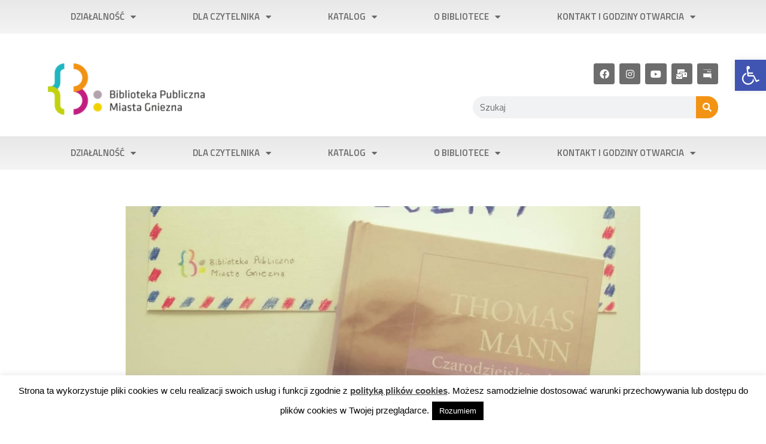

--- FILE ---
content_type: text/html; charset=UTF-8
request_url: https://biblioteka.gniezno.pl/bedeker-biblioteczny-davos/
body_size: 32969
content:
<!DOCTYPE html>
<html lang="pl-PL">
<head>
	<meta charset="UTF-8">
	<meta name="viewport" content="width=device-width, initial-scale=1.0, viewport-fit=cover" />		<script>(function(html){html.className = html.className.replace(/\bno-js\b/,'js')})(document.documentElement);</script>
<title>Bedeker biblioteczny – Davos &#8211; Biblioteka Gniezno</title>
<meta name='robots' content='max-image-preview:large' />
<link rel='dns-prefetch' href='//fonts.googleapis.com' />
<link href='https://fonts.gstatic.com' crossorigin rel='preconnect' />
<link href='https://fonts.googleapis.com' rel='preconnect' />
<link href='//fonts.gstatic.com' crossorigin='' rel='preconnect' />
<link rel="alternate" type="application/rss+xml" title="Biblioteka Gniezno &raquo; Kanał z wpisami" href="https://biblioteka.gniezno.pl/feed/" />
<link rel="alternate" type="application/rss+xml" title="Biblioteka Gniezno &raquo; Kanał z komentarzami" href="https://biblioteka.gniezno.pl/comments/feed/" />
<link rel="alternate" type="application/rss+xml" title="Biblioteka Gniezno &raquo; Bedeker biblioteczny – Davos Kanał z komentarzami" href="https://biblioteka.gniezno.pl/bedeker-biblioteczny-davos/feed/" />
<script type="text/javascript">
/* <![CDATA[ */
window._wpemojiSettings = {"baseUrl":"https:\/\/s.w.org\/images\/core\/emoji\/15.0.3\/72x72\/","ext":".png","svgUrl":"https:\/\/s.w.org\/images\/core\/emoji\/15.0.3\/svg\/","svgExt":".svg","source":{"concatemoji":"https:\/\/biblioteka.gniezno.pl\/wp-includes\/js\/wp-emoji-release.min.js?ver=6.6.4"}};
/*! This file is auto-generated */
!function(i,n){var o,s,e;function c(e){try{var t={supportTests:e,timestamp:(new Date).valueOf()};sessionStorage.setItem(o,JSON.stringify(t))}catch(e){}}function p(e,t,n){e.clearRect(0,0,e.canvas.width,e.canvas.height),e.fillText(t,0,0);var t=new Uint32Array(e.getImageData(0,0,e.canvas.width,e.canvas.height).data),r=(e.clearRect(0,0,e.canvas.width,e.canvas.height),e.fillText(n,0,0),new Uint32Array(e.getImageData(0,0,e.canvas.width,e.canvas.height).data));return t.every(function(e,t){return e===r[t]})}function u(e,t,n){switch(t){case"flag":return n(e,"\ud83c\udff3\ufe0f\u200d\u26a7\ufe0f","\ud83c\udff3\ufe0f\u200b\u26a7\ufe0f")?!1:!n(e,"\ud83c\uddfa\ud83c\uddf3","\ud83c\uddfa\u200b\ud83c\uddf3")&&!n(e,"\ud83c\udff4\udb40\udc67\udb40\udc62\udb40\udc65\udb40\udc6e\udb40\udc67\udb40\udc7f","\ud83c\udff4\u200b\udb40\udc67\u200b\udb40\udc62\u200b\udb40\udc65\u200b\udb40\udc6e\u200b\udb40\udc67\u200b\udb40\udc7f");case"emoji":return!n(e,"\ud83d\udc26\u200d\u2b1b","\ud83d\udc26\u200b\u2b1b")}return!1}function f(e,t,n){var r="undefined"!=typeof WorkerGlobalScope&&self instanceof WorkerGlobalScope?new OffscreenCanvas(300,150):i.createElement("canvas"),a=r.getContext("2d",{willReadFrequently:!0}),o=(a.textBaseline="top",a.font="600 32px Arial",{});return e.forEach(function(e){o[e]=t(a,e,n)}),o}function t(e){var t=i.createElement("script");t.src=e,t.defer=!0,i.head.appendChild(t)}"undefined"!=typeof Promise&&(o="wpEmojiSettingsSupports",s=["flag","emoji"],n.supports={everything:!0,everythingExceptFlag:!0},e=new Promise(function(e){i.addEventListener("DOMContentLoaded",e,{once:!0})}),new Promise(function(t){var n=function(){try{var e=JSON.parse(sessionStorage.getItem(o));if("object"==typeof e&&"number"==typeof e.timestamp&&(new Date).valueOf()<e.timestamp+604800&&"object"==typeof e.supportTests)return e.supportTests}catch(e){}return null}();if(!n){if("undefined"!=typeof Worker&&"undefined"!=typeof OffscreenCanvas&&"undefined"!=typeof URL&&URL.createObjectURL&&"undefined"!=typeof Blob)try{var e="postMessage("+f.toString()+"("+[JSON.stringify(s),u.toString(),p.toString()].join(",")+"));",r=new Blob([e],{type:"text/javascript"}),a=new Worker(URL.createObjectURL(r),{name:"wpTestEmojiSupports"});return void(a.onmessage=function(e){c(n=e.data),a.terminate(),t(n)})}catch(e){}c(n=f(s,u,p))}t(n)}).then(function(e){for(var t in e)n.supports[t]=e[t],n.supports.everything=n.supports.everything&&n.supports[t],"flag"!==t&&(n.supports.everythingExceptFlag=n.supports.everythingExceptFlag&&n.supports[t]);n.supports.everythingExceptFlag=n.supports.everythingExceptFlag&&!n.supports.flag,n.DOMReady=!1,n.readyCallback=function(){n.DOMReady=!0}}).then(function(){return e}).then(function(){var e;n.supports.everything||(n.readyCallback(),(e=n.source||{}).concatemoji?t(e.concatemoji):e.wpemoji&&e.twemoji&&(t(e.twemoji),t(e.wpemoji)))}))}((window,document),window._wpemojiSettings);
/* ]]> */
</script>
<link rel='stylesheet' id='twentysixteen-fonts-css' href='https://fonts.googleapis.com/css?family=Merriweather%3A400%2C700%2C900%2C400italic%2C700italic%2C900italic%7CInconsolata%3A400&#038;subset=latin%2Clatin-ext' type='text/css' media='all' />
<link rel='stylesheet' id='elementor-post-3726-css' href='https://biblioteka.gniezno.pl/wp-content/uploads/elementor/css/post-3726.css?ver=1762451114' type='text/css' media='all' />
<link rel='stylesheet' id='elementor-post-918-css' href='https://biblioteka.gniezno.pl/wp-content/uploads/elementor/css/post-918.css?ver=1762451114' type='text/css' media='all' />
<link rel='stylesheet' id='elementor-post-546-css' href='https://biblioteka.gniezno.pl/wp-content/uploads/elementor/css/post-546.css?ver=1762451114' type='text/css' media='all' />
<link rel='stylesheet' id='elementor-post-745-css' href='https://biblioteka.gniezno.pl/wp-content/uploads/elementor/css/post-745.css?ver=1762451285' type='text/css' media='all' />
<link rel='stylesheet' id='elementor-gf-titilliumweb-css' href='https://fonts.googleapis.com/css?family=Titillium+Web:100,100italic,200,200italic,300,300italic,400,400italic,500,500italic,600,600italic,700,700italic,800,800italic,900,900italic&#038;display=auto&#038;subset=latin-ext' type='text/css' media='all' />
<link rel='stylesheet' id='premium-addons-css' href='https://biblioteka.gniezno.pl/wp-content/plugins/premium-addons-for-elementor/assets/frontend/min-css/premium-addons.min.css?ver=4.11.40' type='text/css' media='all' />
<style id='wp-emoji-styles-inline-css' type='text/css'>

	img.wp-smiley, img.emoji {
		display: inline !important;
		border: none !important;
		box-shadow: none !important;
		height: 1em !important;
		width: 1em !important;
		margin: 0 0.07em !important;
		vertical-align: -0.1em !important;
		background: none !important;
		padding: 0 !important;
	}
</style>
<link rel='stylesheet' id='wp-block-library-css' href='https://biblioteka.gniezno.pl/wp-includes/css/dist/block-library/style.min.css?ver=6.6.4' type='text/css' media='all' />
<style id='wp-block-library-theme-inline-css' type='text/css'>
.wp-block-audio :where(figcaption){color:#555;font-size:13px;text-align:center}.is-dark-theme .wp-block-audio :where(figcaption){color:#ffffffa6}.wp-block-audio{margin:0 0 1em}.wp-block-code{border:1px solid #ccc;border-radius:4px;font-family:Menlo,Consolas,monaco,monospace;padding:.8em 1em}.wp-block-embed :where(figcaption){color:#555;font-size:13px;text-align:center}.is-dark-theme .wp-block-embed :where(figcaption){color:#ffffffa6}.wp-block-embed{margin:0 0 1em}.blocks-gallery-caption{color:#555;font-size:13px;text-align:center}.is-dark-theme .blocks-gallery-caption{color:#ffffffa6}:root :where(.wp-block-image figcaption){color:#555;font-size:13px;text-align:center}.is-dark-theme :root :where(.wp-block-image figcaption){color:#ffffffa6}.wp-block-image{margin:0 0 1em}.wp-block-pullquote{border-bottom:4px solid;border-top:4px solid;color:currentColor;margin-bottom:1.75em}.wp-block-pullquote cite,.wp-block-pullquote footer,.wp-block-pullquote__citation{color:currentColor;font-size:.8125em;font-style:normal;text-transform:uppercase}.wp-block-quote{border-left:.25em solid;margin:0 0 1.75em;padding-left:1em}.wp-block-quote cite,.wp-block-quote footer{color:currentColor;font-size:.8125em;font-style:normal;position:relative}.wp-block-quote.has-text-align-right{border-left:none;border-right:.25em solid;padding-left:0;padding-right:1em}.wp-block-quote.has-text-align-center{border:none;padding-left:0}.wp-block-quote.is-large,.wp-block-quote.is-style-large,.wp-block-quote.is-style-plain{border:none}.wp-block-search .wp-block-search__label{font-weight:700}.wp-block-search__button{border:1px solid #ccc;padding:.375em .625em}:where(.wp-block-group.has-background){padding:1.25em 2.375em}.wp-block-separator.has-css-opacity{opacity:.4}.wp-block-separator{border:none;border-bottom:2px solid;margin-left:auto;margin-right:auto}.wp-block-separator.has-alpha-channel-opacity{opacity:1}.wp-block-separator:not(.is-style-wide):not(.is-style-dots){width:100px}.wp-block-separator.has-background:not(.is-style-dots){border-bottom:none;height:1px}.wp-block-separator.has-background:not(.is-style-wide):not(.is-style-dots){height:2px}.wp-block-table{margin:0 0 1em}.wp-block-table td,.wp-block-table th{word-break:normal}.wp-block-table :where(figcaption){color:#555;font-size:13px;text-align:center}.is-dark-theme .wp-block-table :where(figcaption){color:#ffffffa6}.wp-block-video :where(figcaption){color:#555;font-size:13px;text-align:center}.is-dark-theme .wp-block-video :where(figcaption){color:#ffffffa6}.wp-block-video{margin:0 0 1em}:root :where(.wp-block-template-part.has-background){margin-bottom:0;margin-top:0;padding:1.25em 2.375em}
</style>
<style id='classic-theme-styles-inline-css' type='text/css'>
/*! This file is auto-generated */
.wp-block-button__link{color:#fff;background-color:#32373c;border-radius:9999px;box-shadow:none;text-decoration:none;padding:calc(.667em + 2px) calc(1.333em + 2px);font-size:1.125em}.wp-block-file__button{background:#32373c;color:#fff;text-decoration:none}
</style>
<style id='global-styles-inline-css' type='text/css'>
:root{--wp--preset--aspect-ratio--square: 1;--wp--preset--aspect-ratio--4-3: 4/3;--wp--preset--aspect-ratio--3-4: 3/4;--wp--preset--aspect-ratio--3-2: 3/2;--wp--preset--aspect-ratio--2-3: 2/3;--wp--preset--aspect-ratio--16-9: 16/9;--wp--preset--aspect-ratio--9-16: 9/16;--wp--preset--color--black: #000000;--wp--preset--color--cyan-bluish-gray: #abb8c3;--wp--preset--color--white: #fff;--wp--preset--color--pale-pink: #f78da7;--wp--preset--color--vivid-red: #cf2e2e;--wp--preset--color--luminous-vivid-orange: #ff6900;--wp--preset--color--luminous-vivid-amber: #fcb900;--wp--preset--color--light-green-cyan: #7bdcb5;--wp--preset--color--vivid-green-cyan: #00d084;--wp--preset--color--pale-cyan-blue: #8ed1fc;--wp--preset--color--vivid-cyan-blue: #0693e3;--wp--preset--color--vivid-purple: #9b51e0;--wp--preset--color--dark-gray: #1a1a1a;--wp--preset--color--medium-gray: #686868;--wp--preset--color--light-gray: #e5e5e5;--wp--preset--color--blue-gray: #4d545c;--wp--preset--color--bright-blue: #007acc;--wp--preset--color--light-blue: #9adffd;--wp--preset--color--dark-brown: #402b30;--wp--preset--color--medium-brown: #774e24;--wp--preset--color--dark-red: #640c1f;--wp--preset--color--bright-red: #ff675f;--wp--preset--color--yellow: #ffef8e;--wp--preset--gradient--vivid-cyan-blue-to-vivid-purple: linear-gradient(135deg,rgba(6,147,227,1) 0%,rgb(155,81,224) 100%);--wp--preset--gradient--light-green-cyan-to-vivid-green-cyan: linear-gradient(135deg,rgb(122,220,180) 0%,rgb(0,208,130) 100%);--wp--preset--gradient--luminous-vivid-amber-to-luminous-vivid-orange: linear-gradient(135deg,rgba(252,185,0,1) 0%,rgba(255,105,0,1) 100%);--wp--preset--gradient--luminous-vivid-orange-to-vivid-red: linear-gradient(135deg,rgba(255,105,0,1) 0%,rgb(207,46,46) 100%);--wp--preset--gradient--very-light-gray-to-cyan-bluish-gray: linear-gradient(135deg,rgb(238,238,238) 0%,rgb(169,184,195) 100%);--wp--preset--gradient--cool-to-warm-spectrum: linear-gradient(135deg,rgb(74,234,220) 0%,rgb(151,120,209) 20%,rgb(207,42,186) 40%,rgb(238,44,130) 60%,rgb(251,105,98) 80%,rgb(254,248,76) 100%);--wp--preset--gradient--blush-light-purple: linear-gradient(135deg,rgb(255,206,236) 0%,rgb(152,150,240) 100%);--wp--preset--gradient--blush-bordeaux: linear-gradient(135deg,rgb(254,205,165) 0%,rgb(254,45,45) 50%,rgb(107,0,62) 100%);--wp--preset--gradient--luminous-dusk: linear-gradient(135deg,rgb(255,203,112) 0%,rgb(199,81,192) 50%,rgb(65,88,208) 100%);--wp--preset--gradient--pale-ocean: linear-gradient(135deg,rgb(255,245,203) 0%,rgb(182,227,212) 50%,rgb(51,167,181) 100%);--wp--preset--gradient--electric-grass: linear-gradient(135deg,rgb(202,248,128) 0%,rgb(113,206,126) 100%);--wp--preset--gradient--midnight: linear-gradient(135deg,rgb(2,3,129) 0%,rgb(40,116,252) 100%);--wp--preset--font-size--small: 13px;--wp--preset--font-size--medium: 20px;--wp--preset--font-size--large: 36px;--wp--preset--font-size--x-large: 42px;--wp--preset--spacing--20: 0.44rem;--wp--preset--spacing--30: 0.67rem;--wp--preset--spacing--40: 1rem;--wp--preset--spacing--50: 1.5rem;--wp--preset--spacing--60: 2.25rem;--wp--preset--spacing--70: 3.38rem;--wp--preset--spacing--80: 5.06rem;--wp--preset--shadow--natural: 6px 6px 9px rgba(0, 0, 0, 0.2);--wp--preset--shadow--deep: 12px 12px 50px rgba(0, 0, 0, 0.4);--wp--preset--shadow--sharp: 6px 6px 0px rgba(0, 0, 0, 0.2);--wp--preset--shadow--outlined: 6px 6px 0px -3px rgba(255, 255, 255, 1), 6px 6px rgba(0, 0, 0, 1);--wp--preset--shadow--crisp: 6px 6px 0px rgba(0, 0, 0, 1);}:where(.is-layout-flex){gap: 0.5em;}:where(.is-layout-grid){gap: 0.5em;}body .is-layout-flex{display: flex;}.is-layout-flex{flex-wrap: wrap;align-items: center;}.is-layout-flex > :is(*, div){margin: 0;}body .is-layout-grid{display: grid;}.is-layout-grid > :is(*, div){margin: 0;}:where(.wp-block-columns.is-layout-flex){gap: 2em;}:where(.wp-block-columns.is-layout-grid){gap: 2em;}:where(.wp-block-post-template.is-layout-flex){gap: 1.25em;}:where(.wp-block-post-template.is-layout-grid){gap: 1.25em;}.has-black-color{color: var(--wp--preset--color--black) !important;}.has-cyan-bluish-gray-color{color: var(--wp--preset--color--cyan-bluish-gray) !important;}.has-white-color{color: var(--wp--preset--color--white) !important;}.has-pale-pink-color{color: var(--wp--preset--color--pale-pink) !important;}.has-vivid-red-color{color: var(--wp--preset--color--vivid-red) !important;}.has-luminous-vivid-orange-color{color: var(--wp--preset--color--luminous-vivid-orange) !important;}.has-luminous-vivid-amber-color{color: var(--wp--preset--color--luminous-vivid-amber) !important;}.has-light-green-cyan-color{color: var(--wp--preset--color--light-green-cyan) !important;}.has-vivid-green-cyan-color{color: var(--wp--preset--color--vivid-green-cyan) !important;}.has-pale-cyan-blue-color{color: var(--wp--preset--color--pale-cyan-blue) !important;}.has-vivid-cyan-blue-color{color: var(--wp--preset--color--vivid-cyan-blue) !important;}.has-vivid-purple-color{color: var(--wp--preset--color--vivid-purple) !important;}.has-black-background-color{background-color: var(--wp--preset--color--black) !important;}.has-cyan-bluish-gray-background-color{background-color: var(--wp--preset--color--cyan-bluish-gray) !important;}.has-white-background-color{background-color: var(--wp--preset--color--white) !important;}.has-pale-pink-background-color{background-color: var(--wp--preset--color--pale-pink) !important;}.has-vivid-red-background-color{background-color: var(--wp--preset--color--vivid-red) !important;}.has-luminous-vivid-orange-background-color{background-color: var(--wp--preset--color--luminous-vivid-orange) !important;}.has-luminous-vivid-amber-background-color{background-color: var(--wp--preset--color--luminous-vivid-amber) !important;}.has-light-green-cyan-background-color{background-color: var(--wp--preset--color--light-green-cyan) !important;}.has-vivid-green-cyan-background-color{background-color: var(--wp--preset--color--vivid-green-cyan) !important;}.has-pale-cyan-blue-background-color{background-color: var(--wp--preset--color--pale-cyan-blue) !important;}.has-vivid-cyan-blue-background-color{background-color: var(--wp--preset--color--vivid-cyan-blue) !important;}.has-vivid-purple-background-color{background-color: var(--wp--preset--color--vivid-purple) !important;}.has-black-border-color{border-color: var(--wp--preset--color--black) !important;}.has-cyan-bluish-gray-border-color{border-color: var(--wp--preset--color--cyan-bluish-gray) !important;}.has-white-border-color{border-color: var(--wp--preset--color--white) !important;}.has-pale-pink-border-color{border-color: var(--wp--preset--color--pale-pink) !important;}.has-vivid-red-border-color{border-color: var(--wp--preset--color--vivid-red) !important;}.has-luminous-vivid-orange-border-color{border-color: var(--wp--preset--color--luminous-vivid-orange) !important;}.has-luminous-vivid-amber-border-color{border-color: var(--wp--preset--color--luminous-vivid-amber) !important;}.has-light-green-cyan-border-color{border-color: var(--wp--preset--color--light-green-cyan) !important;}.has-vivid-green-cyan-border-color{border-color: var(--wp--preset--color--vivid-green-cyan) !important;}.has-pale-cyan-blue-border-color{border-color: var(--wp--preset--color--pale-cyan-blue) !important;}.has-vivid-cyan-blue-border-color{border-color: var(--wp--preset--color--vivid-cyan-blue) !important;}.has-vivid-purple-border-color{border-color: var(--wp--preset--color--vivid-purple) !important;}.has-vivid-cyan-blue-to-vivid-purple-gradient-background{background: var(--wp--preset--gradient--vivid-cyan-blue-to-vivid-purple) !important;}.has-light-green-cyan-to-vivid-green-cyan-gradient-background{background: var(--wp--preset--gradient--light-green-cyan-to-vivid-green-cyan) !important;}.has-luminous-vivid-amber-to-luminous-vivid-orange-gradient-background{background: var(--wp--preset--gradient--luminous-vivid-amber-to-luminous-vivid-orange) !important;}.has-luminous-vivid-orange-to-vivid-red-gradient-background{background: var(--wp--preset--gradient--luminous-vivid-orange-to-vivid-red) !important;}.has-very-light-gray-to-cyan-bluish-gray-gradient-background{background: var(--wp--preset--gradient--very-light-gray-to-cyan-bluish-gray) !important;}.has-cool-to-warm-spectrum-gradient-background{background: var(--wp--preset--gradient--cool-to-warm-spectrum) !important;}.has-blush-light-purple-gradient-background{background: var(--wp--preset--gradient--blush-light-purple) !important;}.has-blush-bordeaux-gradient-background{background: var(--wp--preset--gradient--blush-bordeaux) !important;}.has-luminous-dusk-gradient-background{background: var(--wp--preset--gradient--luminous-dusk) !important;}.has-pale-ocean-gradient-background{background: var(--wp--preset--gradient--pale-ocean) !important;}.has-electric-grass-gradient-background{background: var(--wp--preset--gradient--electric-grass) !important;}.has-midnight-gradient-background{background: var(--wp--preset--gradient--midnight) !important;}.has-small-font-size{font-size: var(--wp--preset--font-size--small) !important;}.has-medium-font-size{font-size: var(--wp--preset--font-size--medium) !important;}.has-large-font-size{font-size: var(--wp--preset--font-size--large) !important;}.has-x-large-font-size{font-size: var(--wp--preset--font-size--x-large) !important;}
:where(.wp-block-post-template.is-layout-flex){gap: 1.25em;}:where(.wp-block-post-template.is-layout-grid){gap: 1.25em;}
:where(.wp-block-columns.is-layout-flex){gap: 2em;}:where(.wp-block-columns.is-layout-grid){gap: 2em;}
:root :where(.wp-block-pullquote){font-size: 1.5em;line-height: 1.6;}
</style>
<link rel='stylesheet' id='cookie-law-info-css' href='https://biblioteka.gniezno.pl/wp-content/plugins/cookie-law-info/legacy/public/css/cookie-law-info-public.css?ver=3.3.5' type='text/css' media='all' />
<link rel='stylesheet' id='cookie-law-info-gdpr-css' href='https://biblioteka.gniezno.pl/wp-content/plugins/cookie-law-info/legacy/public/css/cookie-law-info-gdpr.css?ver=3.3.5' type='text/css' media='all' />
<link rel='stylesheet' id='lbwps-styles-photoswipe5-main-css' href='https://biblioteka.gniezno.pl/wp-content/uploads/hummingbird-assets/daf730cda83d37254a4bdcd53369de7c.css' type='text/css' media='all' />
<link rel='stylesheet' id='pojo-a11y-css' href='https://biblioteka.gniezno.pl/wp-content/plugins/pojo-accessibility/modules/legacy/assets/css/style.min.css?ver=1.0.0' type='text/css' media='all' />
<link rel='stylesheet' id='genericons-css' href='https://biblioteka.gniezno.pl/wp-content/themes/twentysixteen/genericons/genericons.css?ver=3.4.1' type='text/css' media='all' />
<link rel='stylesheet' id='twentysixteen-style-css' href='https://biblioteka.gniezno.pl/wp-content/themes/twentysixteen/style.css?ver=6.6.4' type='text/css' media='all' />
<style id='twentysixteen-style-inline-css' type='text/css'>

		/* Custom Main Text Color */
		body,
		blockquote cite,
		blockquote small,
		.main-navigation a,
		.menu-toggle,
		.dropdown-toggle,
		.social-navigation a,
		.post-navigation a,
		.pagination a:hover,
		.pagination a:focus,
		.widget-title a,
		.site-branding .site-title a,
		.entry-title a,
		.page-links > .page-links-title,
		.comment-author,
		.comment-reply-title small a:hover,
		.comment-reply-title small a:focus {
			color: #000000
		}

		blockquote,
		.menu-toggle.toggled-on,
		.menu-toggle.toggled-on:hover,
		.menu-toggle.toggled-on:focus,
		.post-navigation,
		.post-navigation div + div,
		.pagination,
		.widget,
		.page-header,
		.page-links a,
		.comments-title,
		.comment-reply-title {
			border-color: #000000;
		}

		button,
		button[disabled]:hover,
		button[disabled]:focus,
		input[type="button"],
		input[type="button"][disabled]:hover,
		input[type="button"][disabled]:focus,
		input[type="reset"],
		input[type="reset"][disabled]:hover,
		input[type="reset"][disabled]:focus,
		input[type="submit"],
		input[type="submit"][disabled]:hover,
		input[type="submit"][disabled]:focus,
		.menu-toggle.toggled-on,
		.menu-toggle.toggled-on:hover,
		.menu-toggle.toggled-on:focus,
		.pagination:before,
		.pagination:after,
		.pagination .prev,
		.pagination .next,
		.page-links a {
			background-color: #000000;
		}

		/* Border Color */
		fieldset,
		pre,
		abbr,
		acronym,
		table,
		th,
		td,
		input[type="date"],
		input[type="time"],
		input[type="datetime-local"],
		input[type="week"],
		input[type="month"],
		input[type="text"],
		input[type="email"],
		input[type="url"],
		input[type="password"],
		input[type="search"],
		input[type="tel"],
		input[type="number"],
		textarea,
		.main-navigation li,
		.main-navigation .primary-menu,
		.menu-toggle,
		.dropdown-toggle:after,
		.social-navigation a,
		.image-navigation,
		.comment-navigation,
		.tagcloud a,
		.entry-content,
		.entry-summary,
		.page-links a,
		.page-links > span,
		.comment-list article,
		.comment-list .pingback,
		.comment-list .trackback,
		.comment-reply-link,
		.no-comments,
		.widecolumn .mu_register .mu_alert {
			border-color: #000000; /* Fallback for IE7 and IE8 */
			border-color: rgba( 0, 0, 0, 0.2);
		}

		hr,
		code {
			background-color: #000000; /* Fallback for IE7 and IE8 */
			background-color: rgba( 0, 0, 0, 0.2);
		}

		@media screen and (min-width: 56.875em) {
			.main-navigation ul ul,
			.main-navigation ul ul li {
				border-color: rgba( 0, 0, 0, 0.2);
			}

			.main-navigation ul ul:before {
				border-top-color: rgba( 0, 0, 0, 0.2);
				border-bottom-color: rgba( 0, 0, 0, 0.2);
			}
		}
	

		/* Custom Secondary Text Color */

		/**
		 * IE8 and earlier will drop any block with CSS3 selectors.
		 * Do not combine these styles with the next block.
		 */
		body:not(.search-results) .entry-summary {
			color: #000000;
		}

		blockquote,
		.post-password-form label,
		a:hover,
		a:focus,
		a:active,
		.post-navigation .meta-nav,
		.image-navigation,
		.comment-navigation,
		.widget_recent_entries .post-date,
		.widget_rss .rss-date,
		.widget_rss cite,
		.site-description,
		.author-bio,
		.entry-footer,
		.entry-footer a,
		.sticky-post,
		.taxonomy-description,
		.entry-caption,
		.comment-metadata,
		.pingback .edit-link,
		.comment-metadata a,
		.pingback .comment-edit-link,
		.comment-form label,
		.comment-notes,
		.comment-awaiting-moderation,
		.logged-in-as,
		.form-allowed-tags,
		.site-info,
		.site-info a,
		.wp-caption .wp-caption-text,
		.gallery-caption,
		.widecolumn label,
		.widecolumn .mu_register label {
			color: #000000;
		}

		.widget_calendar tbody a:hover,
		.widget_calendar tbody a:focus {
			background-color: #000000;
		}
	
</style>
<link rel='stylesheet' id='twentysixteen-block-style-css' href='https://biblioteka.gniezno.pl/wp-content/themes/twentysixteen/css/blocks.css?ver=20181230' type='text/css' media='all' />
<!--[if lt IE 10]>
<link rel='stylesheet' id='twentysixteen-ie-css' href='https://biblioteka.gniezno.pl/wp-content/themes/twentysixteen/css/ie.css?ver=20160816' type='text/css' media='all' />
<![endif]-->
<!--[if lt IE 9]>
<link rel='stylesheet' id='twentysixteen-ie8-css' href='https://biblioteka.gniezno.pl/wp-content/themes/twentysixteen/css/ie8.css?ver=20160816' type='text/css' media='all' />
<![endif]-->
<!--[if lt IE 8]>
<link rel='stylesheet' id='twentysixteen-ie7-css' href='https://biblioteka.gniezno.pl/wp-content/themes/twentysixteen/css/ie7.css?ver=20160816' type='text/css' media='all' />
<![endif]-->
<link rel='stylesheet' id='elementor-frontend-css' href='https://biblioteka.gniezno.pl/wp-content/plugins/elementor/assets/css/frontend.min.css?ver=3.32.3' type='text/css' media='all' />
<link rel='stylesheet' id='wphb-1-css' href='https://biblioteka.gniezno.pl/wp-content/uploads/hummingbird-assets/e3e817292d37320af81b9424d16bb32b.css' type='text/css' media='all' />
<link rel='stylesheet' id='elementor-icons-shared-0-css' href='https://biblioteka.gniezno.pl/wp-content/plugins/elementor/assets/lib/font-awesome/css/fontawesome.min.css?ver=5.15.3' type='text/css' media='all' />
<link rel='stylesheet' id='elementor-icons-fa-solid-css' href='https://biblioteka.gniezno.pl/wp-content/plugins/elementor/assets/lib/font-awesome/css/solid.min.css?ver=5.15.3' type='text/css' media='all' />
<link rel='stylesheet' id='wphb-2-css' href='https://biblioteka.gniezno.pl/wp-content/uploads/hummingbird-assets/9812cc38cd5358eb370d38d28fd808e5.css' type='text/css' media='all' />
<link rel='stylesheet' id='elementor-icons-fa-brands-css' href='https://biblioteka.gniezno.pl/wp-content/plugins/elementor/assets/lib/font-awesome/css/brands.min.css?ver=5.15.3' type='text/css' media='all' />
<link rel='stylesheet' id='widget-divider-css' href='https://biblioteka.gniezno.pl/wp-content/plugins/elementor/assets/css/widget-divider.min.css?ver=3.32.3' type='text/css' media='all' />
<link rel='stylesheet' id='elementor-icons-css' href='https://biblioteka.gniezno.pl/wp-content/plugins/elementor/assets/lib/eicons/css/elementor-icons.min.css?ver=5.44.0' type='text/css' media='all' />
<link rel='stylesheet' id='elementor-pro-css' href='https://biblioteka.gniezno.pl/wp-content/plugins/elementor-pro/assets/css/frontend.min.css?ver=3.24.4' type='text/css' media='all' />
<link rel='stylesheet' id='wphb-3-css' href='https://biblioteka.gniezno.pl/wp-content/uploads/hummingbird-assets/880fd8fca9c3fdb89b378bcee7c1fd1f.css' type='text/css' media='all' />
<link rel='stylesheet' id='photonic-css' href='https://biblioteka.gniezno.pl/wp-content/plugins/photonic/include/css/front-end/core/photonic.min.css?ver=20251002-103948' type='text/css' media='all' />
<style id='photonic-inline-css' type='text/css'>
/* Retrieved from saved CSS */
.photonic-panel { background:  rgb(17,17,17)  !important;

	border-top: none;
	border-right: none;
	border-bottom: none;
	border-left: none;
 }
.photonic-flickr-stream .photonic-pad-photosets { margin: 15px; }
.photonic-flickr-stream .photonic-pad-galleries { margin: 15px; }
.photonic-flickr-stream .photonic-pad-photos { padding: 5px 15px; }
.photonic-google-stream .photonic-pad-photos { padding: 5px 15px; }
.photonic-zenfolio-stream .photonic-pad-photos { padding: 5px 15px; }
.photonic-zenfolio-stream .photonic-pad-photosets { margin: 5px 15px; }
.photonic-instagram-stream .photonic-pad-photos { padding: 5px 15px; }
.photonic-smug-stream .photonic-pad-albums { margin: 15px; }
.photonic-smug-stream .photonic-pad-photos { padding: 5px 15px; }
.photonic-flickr-panel .photonic-pad-photos { padding: 10px 15px; box-sizing: border-box; }
.photonic-smug-panel .photonic-pad-photos { padding: 10px 15px; box-sizing: border-box; }
.photonic-random-layout .photonic-thumb { padding: 2px}
.photonic-masonry-layout .photonic-thumb { padding: 2px}
.photonic-mosaic-layout .photonic-thumb { padding: 2px}
.photonic-ie .photonic-masonry-layout .photonic-level-1, .photonic-ie .photonic-masonry-layout .photonic-level-2 { width: 200px; }

</style>
<link rel='stylesheet' id='wphb-4-css' href='https://biblioteka.gniezno.pl/wp-content/uploads/hummingbird-assets/d4c1da4fb82c6b0d683e97a6abd4289e.css' type='text/css' media='all' />
<script type="text/javascript" src="https://biblioteka.gniezno.pl/wp-includes/js/jquery/jquery.min.js?ver=3.7.1" id="jquery-core-js"></script>
<script type="text/javascript" src="https://biblioteka.gniezno.pl/wp-includes/js/jquery/jquery-migrate.min.js?ver=3.4.1" id="jquery-migrate-js"></script>
<script type="text/javascript" id="cookie-law-info-js-extra">
/* <![CDATA[ */
var Cli_Data = {"nn_cookie_ids":[],"cookielist":[],"non_necessary_cookies":[],"ccpaEnabled":"","ccpaRegionBased":"","ccpaBarEnabled":"","strictlyEnabled":["necessary","obligatoire"],"ccpaType":"gdpr","js_blocking":"","custom_integration":"","triggerDomRefresh":"","secure_cookies":""};
var cli_cookiebar_settings = {"animate_speed_hide":"500","animate_speed_show":"500","background":"#FFF","border":"#b1a6a6c2","border_on":"","button_1_button_colour":"#000","button_1_button_hover":"#000000","button_1_link_colour":"#fff","button_1_as_button":"1","button_1_new_win":"","button_2_button_colour":"#333","button_2_button_hover":"#292929","button_2_link_colour":"#444","button_2_as_button":"","button_2_hidebar":"","button_3_button_colour":"#000","button_3_button_hover":"#000000","button_3_link_colour":"#fff","button_3_as_button":"1","button_3_new_win":"","button_4_button_colour":"#000","button_4_button_hover":"#000000","button_4_link_colour":"#62a329","button_4_as_button":"","button_7_button_colour":"#61a229","button_7_button_hover":"#4e8221","button_7_link_colour":"#fff","button_7_as_button":"1","button_7_new_win":"","font_family":"Helvetica, sans-serif","header_fix":"","notify_animate_hide":"1","notify_animate_show":"","notify_div_id":"#cookie-law-info-bar","notify_position_horizontal":"right","notify_position_vertical":"bottom","scroll_close":"","scroll_close_reload":"","accept_close_reload":"","reject_close_reload":"","showagain_tab":"","showagain_background":"#fff","showagain_border":"#000","showagain_div_id":"#cookie-law-info-again","showagain_x_position":"100px","text":"#000","show_once_yn":"","show_once":"10000","logging_on":"","as_popup":"","popup_overlay":"1","bar_heading_text":"","cookie_bar_as":"banner","popup_showagain_position":"bottom-right","widget_position":"left"};
var log_object = {"ajax_url":"https:\/\/biblioteka.gniezno.pl\/wp-admin\/admin-ajax.php"};
/* ]]> */
</script>
<script type="text/javascript" src="https://biblioteka.gniezno.pl/wp-content/plugins/cookie-law-info/legacy/public/js/cookie-law-info-public.js?ver=3.3.5" id="cookie-law-info-js"></script>
<!--[if lt IE 9]>
<script type="text/javascript" src="https://biblioteka.gniezno.pl/wp-content/themes/twentysixteen/js/html5.js?ver=3.7.3" id="twentysixteen-html5-js"></script>
<![endif]-->
<link rel="https://api.w.org/" href="https://biblioteka.gniezno.pl/wp-json/" /><link rel="alternate" title="JSON" type="application/json" href="https://biblioteka.gniezno.pl/wp-json/wp/v2/posts/7625" /><link rel="EditURI" type="application/rsd+xml" title="RSD" href="https://biblioteka.gniezno.pl/xmlrpc.php?rsd" />
<meta name="generator" content="WordPress 6.6.4" />
<link rel="canonical" href="https://biblioteka.gniezno.pl/bedeker-biblioteczny-davos/" />
<link rel='shortlink' href='https://biblioteka.gniezno.pl/?p=7625' />
<link rel="alternate" title="oEmbed (JSON)" type="application/json+oembed" href="https://biblioteka.gniezno.pl/wp-json/oembed/1.0/embed?url=https%3A%2F%2Fbiblioteka.gniezno.pl%2Fbedeker-biblioteczny-davos%2F" />
<link rel="alternate" title="oEmbed (XML)" type="text/xml+oembed" href="https://biblioteka.gniezno.pl/wp-json/oembed/1.0/embed?url=https%3A%2F%2Fbiblioteka.gniezno.pl%2Fbedeker-biblioteczny-davos%2F&#038;format=xml" />

		<!-- GA Google Analytics @ https://m0n.co/ga -->
		<script>
			(function(i,s,o,g,r,a,m){i['GoogleAnalyticsObject']=r;i[r]=i[r]||function(){
			(i[r].q=i[r].q||[]).push(arguments)},i[r].l=1*new Date();a=s.createElement(o),
			m=s.getElementsByTagName(o)[0];a.async=1;a.src=g;m.parentNode.insertBefore(a,m)
			})(window,document,'script','https://www.google-analytics.com/analytics.js','ga');
			ga('create', 'UA-155819567-1', 'auto');
			ga('send', 'pageview');
		</script>

	<style type="text/css">
#pojo-a11y-toolbar .pojo-a11y-toolbar-toggle a{ background-color: #4054b2;	color: #ffffff;}
#pojo-a11y-toolbar .pojo-a11y-toolbar-overlay, #pojo-a11y-toolbar .pojo-a11y-toolbar-overlay ul.pojo-a11y-toolbar-items.pojo-a11y-links{ border-color: #4054b2;}
body.pojo-a11y-focusable a:focus{ outline-style: solid !important;	outline-width: 1px !important;	outline-color: #FF0000 !important;}
#pojo-a11y-toolbar{ top: 100px !important;}
#pojo-a11y-toolbar .pojo-a11y-toolbar-overlay{ background-color: #ffffff;}
#pojo-a11y-toolbar .pojo-a11y-toolbar-overlay ul.pojo-a11y-toolbar-items li.pojo-a11y-toolbar-item a, #pojo-a11y-toolbar .pojo-a11y-toolbar-overlay p.pojo-a11y-toolbar-title{ color: #333333;}
#pojo-a11y-toolbar .pojo-a11y-toolbar-overlay ul.pojo-a11y-toolbar-items li.pojo-a11y-toolbar-item a.active{ background-color: #4054b2;	color: #ffffff;}
@media (max-width: 767px) { #pojo-a11y-toolbar { top: 50px !important; } }</style><meta name="generator" content="Elementor 3.32.3; features: additional_custom_breakpoints; settings: css_print_method-external, google_font-enabled, font_display-auto">
<style type="text/css">.recentcomments a{display:inline !important;padding:0 !important;margin:0 !important;}</style>			<style>
				.e-con.e-parent:nth-of-type(n+4):not(.e-lazyloaded):not(.e-no-lazyload),
				.e-con.e-parent:nth-of-type(n+4):not(.e-lazyloaded):not(.e-no-lazyload) * {
					background-image: none !important;
				}
				@media screen and (max-height: 1024px) {
					.e-con.e-parent:nth-of-type(n+3):not(.e-lazyloaded):not(.e-no-lazyload),
					.e-con.e-parent:nth-of-type(n+3):not(.e-lazyloaded):not(.e-no-lazyload) * {
						background-image: none !important;
					}
				}
				@media screen and (max-height: 640px) {
					.e-con.e-parent:nth-of-type(n+2):not(.e-lazyloaded):not(.e-no-lazyload),
					.e-con.e-parent:nth-of-type(n+2):not(.e-lazyloaded):not(.e-no-lazyload) * {
						background-image: none !important;
					}
				}
			</style>
			<style type="text/css" id="custom-background-css">
body.custom-background { background-color: #ffffff; }
</style>
	<link rel="icon" href="https://biblioteka.gniezno.pl/wp-content/uploads/2019/09/cropped-biblioteka_logo-e1569145968272-32x32.png" sizes="32x32" />
<link rel="icon" href="https://biblioteka.gniezno.pl/wp-content/uploads/2019/09/cropped-biblioteka_logo-e1569145968272-192x192.png" sizes="192x192" />
<link rel="apple-touch-icon" href="https://biblioteka.gniezno.pl/wp-content/uploads/2019/09/cropped-biblioteka_logo-e1569145968272-180x180.png" />
<meta name="msapplication-TileImage" content="https://biblioteka.gniezno.pl/wp-content/uploads/2019/09/cropped-biblioteka_logo-e1569145968272-270x270.png" />
</head>
<body data-rsssl=1 class="post-template-default single single-post postid-7625 single-format-standard custom-background wp-custom-logo wp-embed-responsive eio-default metaslider-plugin group-blog elementor-default elementor-template-full-width elementor-kit-3726 elementor-page-2344 elementor-page-745">
		<div data-elementor-type="header" data-elementor-id="918" class="elementor elementor-918 elementor-location-header" data-elementor-post-type="elementor_library">
					<nav class="elementor-section elementor-top-section elementor-element elementor-element-c3d4457 elementor-reverse-tablet elementor-reverse-mobile elementor-hidden-phone elementor-section-boxed elementor-section-height-default elementor-section-height-default" data-id="c3d4457" data-element_type="section" data-settings="{&quot;background_background&quot;:&quot;gradient&quot;,&quot;sticky&quot;:&quot;top&quot;,&quot;sticky_on&quot;:[&quot;desktop&quot;,&quot;tablet&quot;,&quot;mobile&quot;],&quot;sticky_offset&quot;:0,&quot;sticky_effects_offset&quot;:0}">
						<div class="elementor-container elementor-column-gap-no">
					<div class="elementor-column elementor-col-100 elementor-top-column elementor-element elementor-element-fdf8be5" data-id="fdf8be5" data-element_type="column">
			<div class="elementor-widget-wrap elementor-element-populated">
						<div class="elementor-element elementor-element-fb04638 elementor-nav-menu__align-justify elementor-nav-menu--dropdown-mobile elementor-nav-menu--stretch elementor-nav-menu__text-align-aside elementor-nav-menu--toggle elementor-nav-menu--burger elementor-widget elementor-widget-nav-menu" data-id="fb04638" data-element_type="widget" data-settings="{&quot;full_width&quot;:&quot;stretch&quot;,&quot;layout&quot;:&quot;horizontal&quot;,&quot;submenu_icon&quot;:{&quot;value&quot;:&quot;&lt;i class=\&quot;fas fa-caret-down\&quot;&gt;&lt;\/i&gt;&quot;,&quot;library&quot;:&quot;fa-solid&quot;},&quot;toggle&quot;:&quot;burger&quot;}" data-widget_type="nav-menu.default">
				<div class="elementor-widget-container">
								<nav aria-label="Menu" class="elementor-nav-menu--main elementor-nav-menu__container elementor-nav-menu--layout-horizontal e--pointer-background e--animation-grow">
				<ul id="menu-1-fb04638" class="elementor-nav-menu"><li class="menu-item menu-item-type-custom menu-item-object-custom menu-item-has-children menu-item-39286"><a href="#" class="elementor-item elementor-item-anchor">Działalność</a>
<ul class="sub-menu elementor-nav-menu--dropdown">
	<li class="menu-item menu-item-type-post_type menu-item-object-page menu-item-949"><a href="https://biblioteka.gniezno.pl/wydarzenia/" class="elementor-sub-item">Wydarzenia</a></li>
	<li class="menu-item menu-item-type-post_type menu-item-object-page menu-item-944"><a href="https://biblioteka.gniezno.pl/komuniaty/" class="elementor-sub-item">Komunikaty</a></li>
	<li class="menu-item menu-item-type-post_type menu-item-object-page menu-item-955"><a href="https://biblioteka.gniezno.pl/zapowiedzi/" class="elementor-sub-item">Zapowiedzi</a></li>
	<li class="menu-item menu-item-type-post_type menu-item-object-page menu-item-has-children menu-item-179"><a href="https://biblioteka.gniezno.pl/dzialalnosc-biblioteki/kluby/" class="elementor-sub-item">Kluby</a>
	<ul class="sub-menu elementor-nav-menu--dropdown">
		<li class="menu-item menu-item-type-post_type menu-item-object-page menu-item-972"><a href="https://biblioteka.gniezno.pl/dzialalnosc-biblioteki/kluby/apetyt-na-ksiazke/" class="elementor-sub-item">Klub „Apetyt na książkę”</a></li>
		<li class="menu-item menu-item-type-post_type menu-item-object-page menu-item-602"><a href="https://biblioteka.gniezno.pl/dzialalnosc-biblioteki/kluby/klub-dyskusji-o-ksiazce/" class="elementor-sub-item">Klub Dyskusji o Książce</a></li>
		<li class="menu-item menu-item-type-post_type menu-item-object-page menu-item-19935"><a href="https://biblioteka.gniezno.pl/akademia-biblioteczna-2/" class="elementor-sub-item">Krąg Kobiet</a></li>
		<li class="menu-item menu-item-type-post_type menu-item-object-page menu-item-39104"><a href="https://biblioteka.gniezno.pl/mlodziezowy-klub-dyskusji-o-ksiazce/" class="elementor-sub-item">Młodzieżowy Klub Dyskusji o Książce</a></li>
		<li class="menu-item menu-item-type-post_type menu-item-object-page menu-item-2277"><a href="https://biblioteka.gniezno.pl/bajkopomagajki-klub-ksiazki-dla-dzieci-i-rodzicow/" class="elementor-sub-item">“Bajkopomagajki” Klub Książki dla Dzieci i Rodziców</a></li>
	</ul>
</li>
	<li class="menu-item menu-item-type-post_type menu-item-object-page menu-item-has-children menu-item-192"><a href="https://biblioteka.gniezno.pl/dzialalnosc-biblioteki/projekty-i-inicjatywy/" class="elementor-sub-item">Projekty i inicjatywy</a>
	<ul class="sub-menu elementor-nav-menu--dropdown">
		<li class="menu-item menu-item-type-taxonomy menu-item-object-category menu-item-has-children menu-item-2227"><a href="https://biblioteka.gniezno.pl/category/projekty/" class="elementor-sub-item">Realizowane projekty</a>
		<ul class="sub-menu elementor-nav-menu--dropdown">
			<li class="menu-item menu-item-type-post_type menu-item-object-page menu-item-43240"><a href="https://biblioteka.gniezno.pl/elementor-43218/" class="elementor-sub-item">XI Festiwal „FYRTEL”</a></li>
			<li class="menu-item menu-item-type-post_type menu-item-object-page menu-item-41221"><a href="https://biblioteka.gniezno.pl/elementor-41213/" class="elementor-sub-item">15. Festiwal Literacki PRETEKSTY</a></li>
			<li class="menu-item menu-item-type-post_type menu-item-object-page menu-item-195"><a href="https://biblioteka.gniezno.pl/dzialalnosc-biblioteki/projekty-i-inicjatywy/cala-polska-czyta-dzieciom/" class="elementor-sub-item">Cała Polska Czyta Dzieciom</a></li>
			<li class="menu-item menu-item-type-post_type menu-item-object-page menu-item-34284"><a href="https://biblioteka.gniezno.pl/dzialalnosc-biblioteki/kluby/fonoteka/" class="elementor-sub-item">Fonoteka</a></li>
			<li class="menu-item menu-item-type-post_type menu-item-object-page menu-item-41295"><a href="https://biblioteka.gniezno.pl/krolewska-biblioteka/" class="elementor-sub-item">Królewska Biblioteka</a></li>
			<li class="menu-item menu-item-type-post_type menu-item-object-page menu-item-39111"><a href="https://biblioteka.gniezno.pl/krolewskie-gniezno-czyta/" class="elementor-sub-item">Królewskie Gniezno Czyta 2025</a></li>
			<li class="menu-item menu-item-type-post_type menu-item-object-page menu-item-40242"><a href="https://biblioteka.gniezno.pl/laboratorium-slowa-2025-2/" class="elementor-sub-item">Laboratorium Słowa 2025</a></li>
			<li class="menu-item menu-item-type-post_type menu-item-object-page menu-item-39242"><a href="https://biblioteka.gniezno.pl/projektowanie-uniwersalne-kultury-dostepnosc-w-instytucjach-kultury/" class="elementor-sub-item">Projektowanie uniwersalne kultury – dostępność  w instytucjach kultury</a></li>
		</ul>
</li>
		<li class="menu-item menu-item-type-post_type menu-item-object-page menu-item-7929"><a href="https://biblioteka.gniezno.pl/dzialalnosc-biblioteki/kluby/digital-kids/" class="elementor-sub-item">Digital Kids</a></li>
		<li class="menu-item menu-item-type-post_type menu-item-object-page menu-item-2582"><a href="https://biblioteka.gniezno.pl/mala-ksiazka-wielki-czlowiek/" class="elementor-sub-item">Mała książka – wielki człowiek</a></li>
		<li class="menu-item menu-item-type-post_type menu-item-object-page menu-item-12818"><a href="https://biblioteka.gniezno.pl/dzialalnosc-biblioteki/kluby/pracownia-opowiesci/" class="elementor-sub-item">“Pracownia Opowieści”</a></li>
		<li class="menu-item menu-item-type-custom menu-item-object-custom menu-item-has-children menu-item-5475"><a href="#" class="elementor-sub-item elementor-item-anchor">Zrealizowane projekty</a>
		<ul class="sub-menu elementor-nav-menu--dropdown">
			<li class="menu-item menu-item-type-post_type menu-item-object-page menu-item-12349"><a href="https://biblioteka.gniezno.pl/dzialalnosc-biblioteki/kluby/365-archeologia-pamieci-gniezno-2022/" class="elementor-sub-item">365. ARCHEOLOGIA PAMIĘCI. GNIEZNO 2022</a></li>
			<li class="menu-item menu-item-type-post_type menu-item-object-page menu-item-6086"><a href="https://biblioteka.gniezno.pl/dzialalnosc-biblioteki/kluby/biblio-multimedia-lab/" class="elementor-sub-item">Biblio Multimedia LAB</a></li>
			<li class="menu-item menu-item-type-post_type menu-item-object-page menu-item-3037"><a href="https://biblioteka.gniezno.pl/dzialalnosc-biblioteki/kluby/espresso-z-ksiazka-na-winiarach/" class="elementor-sub-item">Biblioteka – Filia w sieci</a></li>
			<li class="menu-item menu-item-type-post_type menu-item-object-page menu-item-9830"><a href="https://biblioteka.gniezno.pl/dzialalnosc-biblioteki/kluby/biblioteka-otwarta-na-kazdego/" class="elementor-sub-item">Biblioteka Otwarta Na Każdego</a></li>
			<li class="menu-item menu-item-type-post_type menu-item-object-page menu-item-9822"><a href="https://biblioteka.gniezno.pl/dzialalnosc-biblioteki/kluby/biografie-miasta-jozef-chociszewski/" class="elementor-sub-item">Biografie miasta: Józef Chociszewski</a></li>
			<li class="menu-item menu-item-type-post_type menu-item-object-page menu-item-2577"><a href="https://biblioteka.gniezno.pl/dzialalnosc-biblioteki/projekty-i-inicjatywy/dwukierunkowa-do-czytania/" class="elementor-sub-item">Dwukierunkowa do czytania</a></li>
			<li class="menu-item menu-item-type-taxonomy menu-item-object-category menu-item-has-children menu-item-38098"><a href="https://biblioteka.gniezno.pl/category/fyrtel/" class="elementor-sub-item">Fyrtel</a>
			<ul class="sub-menu elementor-nav-menu--dropdown">
				<li class="menu-item menu-item-type-post_type menu-item-object-page menu-item-28523"><a href="https://biblioteka.gniezno.pl/dzialalnosc-biblioteki/kluby/ix-festiwal-fyrtel/" class="elementor-sub-item">IX Festiwal FYRTEL</a></li>
				<li class="menu-item menu-item-type-post_type menu-item-object-page menu-item-9852"><a href="https://biblioteka.gniezno.pl/dzialalnosc-biblioteki/kluby/vii-festiwal-fyrtel/" class="elementor-sub-item">VII Festiwal FYRTEL</a></li>
				<li class="menu-item menu-item-type-post_type menu-item-object-page menu-item-5530"><a href="https://biblioteka.gniezno.pl/dzialalnosc-biblioteki/projekty-i-inicjatywy/vi-festiwal-fyrtel/" class="elementor-sub-item">VI Festiwal FYRTEL</a></li>
			</ul>
</li>
			<li class="menu-item menu-item-type-post_type menu-item-object-page menu-item-7833"><a href="https://biblioteka.gniezno.pl/dzialalnosc-biblioteki/kluby/gwarze-mowimy-tak/" class="elementor-sub-item">Gwarze mówimy TAK!</a></li>
			<li class="menu-item menu-item-type-post_type menu-item-object-page menu-item-7959"><a href="https://biblioteka.gniezno.pl/dzialalnosc-biblioteki/kluby/klub-wiedzy-w-bibliotece/" class="elementor-sub-item">Klub Wiedzy w bibliotece</a></li>
			<li class="menu-item menu-item-type-custom menu-item-object-custom menu-item-has-children menu-item-39087"><a href="https://biblioteka.gniezno.pl/Królewskie%20Gniezno%20Czyta" class="elementor-sub-item">Królewskie Gniezno Czyta</a>
			<ul class="sub-menu elementor-nav-menu--dropdown">
				<li class="menu-item menu-item-type-post_type menu-item-object-page menu-item-34279"><a href="https://biblioteka.gniezno.pl/dzialalnosc-biblioteki/kluby/krolewskie-gniezno-czyta-2024/" class="elementor-sub-item">Królewskie Gniezno Czyta 2024</a></li>
				<li class="menu-item menu-item-type-post_type menu-item-object-page menu-item-28495"><a href="https://biblioteka.gniezno.pl/dzialalnosc-biblioteki/kluby/krolewskie-gniezno-czyta-2023/" class="elementor-sub-item">Królewskie Gniezno Czyta 2023</a></li>
				<li class="menu-item menu-item-type-post_type menu-item-object-page menu-item-13810"><a href="https://biblioteka.gniezno.pl/dzialalnosc-biblioteki/kluby/krolewskie-gniezno-czyta-2022/" class="elementor-sub-item">Królewskie Gniezno Czyta 2022</a></li>
				<li class="menu-item menu-item-type-post_type menu-item-object-page menu-item-8261"><a href="https://biblioteka.gniezno.pl/dzialalnosc-biblioteki/kluby/krolewskie-gniezno-czyta-2021/" class="elementor-sub-item">Królewskie Gniezno Czyta 2021</a></li>
			</ul>
</li>
			<li class="menu-item menu-item-type-post_type menu-item-object-page menu-item-has-children menu-item-4810"><a href="https://biblioteka.gniezno.pl/dzialalnosc-biblioteki/projekty-i-inicjatywy/laboratorium-slowa/" class="elementor-sub-item">Laboratorium słowa</a>
			<ul class="sub-menu elementor-nav-menu--dropdown">
				<li class="menu-item menu-item-type-post_type menu-item-object-page menu-item-34268"><a href="https://biblioteka.gniezno.pl/dzialalnosc-biblioteki/kluby/laboratorium-slowa-2024/" class="elementor-sub-item">Laboratorium Słowa 2024</a></li>
				<li class="menu-item menu-item-type-post_type menu-item-object-page menu-item-13676"><a href="https://biblioteka.gniezno.pl/dzialalnosc-biblioteki/kluby/laboratorium-slowa-2022/" class="elementor-sub-item">Laboratorium Słowa 2023</a></li>
				<li class="menu-item menu-item-type-post_type menu-item-object-page menu-item-28528"><a href="https://biblioteka.gniezno.pl/dzialalnosc-biblioteki/kluby/laboratorium-slowa-2022/" class="elementor-sub-item">Laboratorium Słowa 2023</a></li>
				<li class="menu-item menu-item-type-post_type menu-item-object-page menu-item-7786"><a href="https://biblioteka.gniezno.pl/dzialalnosc-biblioteki/kluby/laboratorium-slowa-2021/" class="elementor-sub-item">Laboratorium Słowa 2021</a></li>
			</ul>
</li>
			<li class="menu-item menu-item-type-post_type menu-item-object-page menu-item-7604"><a href="https://biblioteka.gniezno.pl/ogolnopolskie-czytanie-jezycjady/" class="elementor-sub-item">Ogólnopolskie Czytanie Jeżycjady</a></li>
			<li class="menu-item menu-item-type-custom menu-item-object-custom menu-item-has-children menu-item-39086"><a href="https://biblioteka.gniezno.pl/Preteksty" class="elementor-sub-item">Peteksty</a>
			<ul class="sub-menu elementor-nav-menu--dropdown">
				<li class="menu-item menu-item-type-post_type menu-item-object-page menu-item-34274"><a href="https://biblioteka.gniezno.pl/dzialalnosc-biblioteki/kluby/14-festiwal-literacki-preteksty/" class="elementor-sub-item">14. Festiwal Literacki PRETEKSTY</a></li>
				<li class="menu-item menu-item-type-post_type menu-item-object-page menu-item-28487"><a href="https://biblioteka.gniezno.pl/dzialalnosc-biblioteki/kluby/13-festiwal-literacki-preteksty/" class="elementor-sub-item">13. Festiwal Literacki PRETEKSTY</a></li>
				<li class="menu-item menu-item-type-post_type menu-item-object-page menu-item-14782"><a href="https://biblioteka.gniezno.pl/dzialalnosc-biblioteki/kluby/12-festiwal-literacki-preteksty/" class="elementor-sub-item">12. Festiwal Literacki PRETEKSTY</a></li>
				<li class="menu-item menu-item-type-post_type menu-item-object-page menu-item-9357"><a href="https://biblioteka.gniezno.pl/dzialalnosc-biblioteki/kluby/xi-festiwal-literacki-preteksty/" class="elementor-sub-item">11. Festiwal Literacki PRETEKSTY</a></li>
			</ul>
</li>
			<li class="menu-item menu-item-type-post_type menu-item-object-page menu-item-13811"><a href="https://biblioteka.gniezno.pl/dzialalnosc-biblioteki/kluby/rozczytana-koalicja/" class="elementor-sub-item">Rozczytana Koalicja</a></li>
			<li class="menu-item menu-item-type-post_type menu-item-object-page menu-item-2590"><a href="https://biblioteka.gniezno.pl/rozmowy-przy-wspolnym-stole/" class="elementor-sub-item">Rozmowy przy wspólnym stole</a></li>
			<li class="menu-item menu-item-type-post_type menu-item-object-page menu-item-12679"><a href="https://biblioteka.gniezno.pl/solidarni-z-ukraina/" class="elementor-sub-item">Solidarni z Ukrainą</a></li>
			<li class="menu-item menu-item-type-post_type menu-item-object-page menu-item-13809"><a href="https://biblioteka.gniezno.pl/dzialalnosc-biblioteki/kluby/polszczyzna-zawsze-na-czasie/" class="elementor-sub-item">Polszczyzna – zawsze na czasie!</a></li>
			<li class="menu-item menu-item-type-post_type menu-item-object-page menu-item-963"><a href="https://biblioteka.gniezno.pl/dzialalnosc-biblioteki/kluby/trzy-kwadranse-z-ksiazka/" class="elementor-sub-item">Trzy kwadranse z książką</a></li>
			<li class="menu-item menu-item-type-post_type menu-item-object-page menu-item-2297"><a href="https://biblioteka.gniezno.pl/tu-blubramy-po-naszemu/" class="elementor-sub-item">Tu blubramy po naszemu</a></li>
			<li class="menu-item menu-item-type-post_type menu-item-object-page menu-item-3041"><a href="https://biblioteka.gniezno.pl/dzialalnosc-biblioteki/projekty-i-inicjatywy/wez-nie-marudz-wez-nie-pytaj-chodz-poczytaj/" class="elementor-sub-item">Weź nie marudź, weź nie pytaj, chodź poczytaj</a></li>
		</ul>
</li>
	</ul>
</li>
	<li class="menu-item menu-item-type-post_type menu-item-object-page menu-item-33372"><a href="https://biblioteka.gniezno.pl/dzialalnosc-biblioteki/kluby/wystawy-2/" class="elementor-sub-item">Wystawy</a></li>
	<li class="menu-item menu-item-type-custom menu-item-object-custom menu-item-39088"><a href="https://biblioteka.gniezno.pl/Istniejące" class="elementor-sub-item">Aktualne</a></li>
	<li class="menu-item menu-item-type-custom menu-item-object-custom menu-item-has-children menu-item-39089"><a href="https://biblioteka.gniezno.pl/nieistniejące" class="elementor-sub-item">Dawne</a>
	<ul class="sub-menu elementor-nav-menu--dropdown">
		<li class="menu-item menu-item-type-post_type menu-item-object-page menu-item-12785"><a href="https://biblioteka.gniezno.pl/dzialalnosc-biblioteki/kluby/klub-tea-time/" class="elementor-sub-item">Klub “Tea Time”</a></li>
		<li class="menu-item menu-item-type-post_type menu-item-object-page menu-item-12795"><a href="https://biblioteka.gniezno.pl/dzialalnosc-biblioteki/kluby/sprawne-rece-klub-rekodziela/" class="elementor-sub-item">“Sprawne ręce” – klub rękodzieła</a></li>
		<li class="menu-item menu-item-type-post_type menu-item-object-page menu-item-4818"><a href="https://biblioteka.gniezno.pl/dzialalnosc-biblioteki/kluby/espresso-z-ksiazka-na-winiarach-2/" class="elementor-sub-item">Espresso z książką na Winiarach</a></li>
		<li class="menu-item menu-item-type-post_type menu-item-object-page menu-item-14552"><a href="https://biblioteka.gniezno.pl/gnieznienska-organizacja-poetycko-ortograficzna-gopo/" class="elementor-sub-item">Gnieźnieńska Organizacja Poetycko-Ortograficzna „GOPO”</a></li>
	</ul>
</li>
</ul>
</li>
<li class="menu-item menu-item-type-post_type menu-item-object-page menu-item-has-children menu-item-39223"><a href="https://biblioteka.gniezno.pl/dla-czytelnika/" class="elementor-item">Dla czytelnika</a>
<ul class="sub-menu elementor-nav-menu--dropdown">
	<li class="menu-item menu-item-type-post_type menu-item-object-page menu-item-39268"><a href="https://biblioteka.gniezno.pl/klauzula-informacyjna-dla-czytelnika/" class="elementor-sub-item">Klauzula informacyjna dla czytelnika</a></li>
	<li class="menu-item menu-item-type-post_type menu-item-object-post menu-item-39228"><a href="https://biblioteka.gniezno.pl/standardy-ochrony-maloletnich/" class="elementor-sub-item">Standardy Ochrony Małoletnich</a></li>
	<li class="menu-item menu-item-type-post_type menu-item-object-page menu-item-39225"><a href="https://biblioteka.gniezno.pl/dla-czytelnika/zaproponuj-ksiazke/" class="elementor-sub-item">Zaproponuj książkę</a></li>
	<li class="menu-item menu-item-type-post_type menu-item-object-page menu-item-39224"><a href="https://biblioteka.gniezno.pl/dla-czytelnika/oplaty/" class="elementor-sub-item">Opłaty</a></li>
	<li class="menu-item menu-item-type-post_type menu-item-object-page menu-item-39226"><a href="https://biblioteka.gniezno.pl/regulamin-wypozyczania/" class="elementor-sub-item">Regulamin wypożyczania</a></li>
	<li class="menu-item menu-item-type-post_type menu-item-object-page menu-item-has-children menu-item-13630"><a href="https://biblioteka.gniezno.pl/uslugi/" class="elementor-sub-item">Usługi</a>
	<ul class="sub-menu elementor-nav-menu--dropdown">
		<li class="menu-item menu-item-type-post_type menu-item-object-page menu-item-2399"><a href="https://biblioteka.gniezno.pl/senior-w-bibliotece/" class="elementor-sub-item">Senior w bibliotece</a></li>
		<li class="menu-item menu-item-type-post_type menu-item-object-page menu-item-12129"><a href="https://biblioteka.gniezno.pl/dzialalnosc-biblioteki/kluby/ksiazka-na-telefon/" class="elementor-sub-item">Książka na telefon</a></li>
		<li class="menu-item menu-item-type-post_type menu-item-object-page menu-item-13631"><a href="https://biblioteka.gniezno.pl/oferta-edukacyjna/" class="elementor-sub-item">Oferta edukacyjna</a></li>
		<li class="menu-item menu-item-type-post_type menu-item-object-page menu-item-17716"><a href="https://biblioteka.gniezno.pl/akademia-biblioteczna/" class="elementor-sub-item">Akademia Biblioteczna</a></li>
	</ul>
</li>
	<li class="menu-item menu-item-type-post_type menu-item-object-page menu-item-12853"><a href="https://biblioteka.gniezno.pl/dzialalnosc-biblioteki/kluby/wystawy/" class="elementor-sub-item">Dom Sąsiedzki pod Sówką</a></li>
</ul>
</li>
<li class="menu-item menu-item-type-custom menu-item-object-custom menu-item-has-children menu-item-40"><a href="http://www.gniezno-bpmg.sowwwa.pl/" class="elementor-item">Katalog</a>
<ul class="sub-menu elementor-nav-menu--dropdown">
	<li class="menu-item menu-item-type-custom menu-item-object-custom menu-item-39271"><a href="https://www.gniezno-bpmg.sowwwa.pl/sowacgi.php?typ=acc&#038;KatID=0&#038;op=ZAPBIB" class="elementor-sub-item">Zapisz się do biblioteki</a></li>
	<li class="menu-item menu-item-type-post_type menu-item-object-page menu-item-39270"><a href="https://biblioteka.gniezno.pl/jak-korzystac-z-katalogu/" class="elementor-sub-item">Jak korzystać z katalogu</a></li>
</ul>
</li>
<li class="menu-item menu-item-type-custom menu-item-object-custom menu-item-has-children menu-item-39248"><a href="#" class="elementor-item elementor-item-anchor">O bibliotece</a>
<ul class="sub-menu elementor-nav-menu--dropdown">
	<li class="menu-item menu-item-type-post_type menu-item-object-post menu-item-39509"><a href="https://biblioteka.gniezno.pl/elementor-39503/" class="elementor-sub-item">Związki Zawodowe</a></li>
	<li class="menu-item menu-item-type-post_type menu-item-object-page menu-item-has-children menu-item-39255"><a href="https://biblioteka.gniezno.pl/o-bibliotece/historia/" class="elementor-sub-item">Historia</a>
	<ul class="sub-menu elementor-nav-menu--dropdown">
		<li class="menu-item menu-item-type-post_type menu-item-object-page menu-item-39256"><a href="https://biblioteka.gniezno.pl/fonoteka/" class="elementor-sub-item">Fonoteka</a></li>
		<li class="menu-item menu-item-type-post_type menu-item-object-page menu-item-39257"><a href="https://biblioteka.gniezno.pl/o-bibliotece/nagrody/" class="elementor-sub-item">Nagrody</a></li>
	</ul>
</li>
	<li class="menu-item menu-item-type-post_type menu-item-object-page menu-item-has-children menu-item-39258"><a href="https://biblioteka.gniezno.pl/o-bibliotece/myszka-marcysia-wyroznienie-przyjaciela-biblioteki/" class="elementor-sub-item">“Myszka Marcysia” wyróżnienie Przyjaciela Biblioteki</a>
	<ul class="sub-menu elementor-nav-menu--dropdown">
		<li class="menu-item menu-item-type-post_type menu-item-object-post menu-item-36275"><a href="https://biblioteka.gniezno.pl/statuetka-myszki-marcysi-dla-zip-zabawa-i-programowanie-lepiej-dla-trepko-s-a/" class="elementor-sub-item">ZiP Zabawa i Programowanie &#8211; Laureaci Myszki Marcysi 2024</a></li>
		<li class="menu-item menu-item-type-post_type menu-item-object-post menu-item-32264"><a href="https://biblioteka.gniezno.pl/daria-polus-laureatka-myszki-marcysi-2023/" class="elementor-sub-item">Daria Polus – Laureatka Myszki Marcysi 2023</a></li>
		<li class="menu-item menu-item-type-post_type menu-item-object-post menu-item-32265"><a href="https://biblioteka.gniezno.pl/wiktor-kolinski-laureat-myszki-marcysi-2022/" class="elementor-sub-item">Wiktor Koliński – Laureat Myszki Marcysi 2022</a></li>
		<li class="menu-item menu-item-type-post_type menu-item-object-post menu-item-32266"><a href="https://biblioteka.gniezno.pl/zosia-wroblewska-laureatka-myszki-marcysi-2021/" class="elementor-sub-item">Zosia Wróblewska – Laureatka Myszki Marcysi 2021</a></li>
		<li class="menu-item menu-item-type-post_type menu-item-object-post menu-item-32267"><a href="https://biblioteka.gniezno.pl/agnieszka-gadzinska-laureatka-myszki-marcysi-2020/" class="elementor-sub-item">Agnieszka Gadzińska – Laureatka Myszki Marcysi 2020</a></li>
	</ul>
</li>
	<li class="menu-item menu-item-type-post_type menu-item-object-page menu-item-39249"><a href="https://biblioteka.gniezno.pl/o-bibliotece/statut-2/" class="elementor-sub-item">Misja</a></li>
	<li class="menu-item menu-item-type-custom menu-item-object-custom menu-item-39272"><a href="http://bip.biblioteka.gniezno.pl/?page_id=81" class="elementor-sub-item">Statut</a></li>
	<li class="menu-item menu-item-type-post_type menu-item-object-page menu-item-39251"><a href="https://biblioteka.gniezno.pl/polityka-antymobbingowa-w-bpmg/" class="elementor-sub-item">Polityka antymobbingowa w BPMG</a></li>
	<li class="menu-item menu-item-type-post_type menu-item-object-page menu-item-has-children menu-item-39261"><a href="https://biblioteka.gniezno.pl/zbiory/" class="elementor-sub-item">ZBIORY</a>
	<ul class="sub-menu elementor-nav-menu--dropdown">
		<li class="menu-item menu-item-type-post_type menu-item-object-page menu-item-39262"><a href="https://biblioteka.gniezno.pl/polityka-gromadzenia/" class="elementor-sub-item">Polityka gromadzenia</a></li>
		<li class="menu-item menu-item-type-post_type menu-item-object-page menu-item-has-children menu-item-39259"><a href="https://biblioteka.gniezno.pl/zbiory/zbiory-regionalne/" class="elementor-sub-item">Zbiory regionalne</a>
		<ul class="sub-menu elementor-nav-menu--dropdown">
			<li class="menu-item menu-item-type-post_type menu-item-object-page menu-item-39263"><a href="https://biblioteka.gniezno.pl/dzialalnosc-biblioteki/kluby/dokumenty-zycia-spolecznego/" class="elementor-sub-item">Dokumenty życia społecznego</a></li>
		</ul>
</li>
		<li class="menu-item menu-item-type-post_type menu-item-object-page menu-item-39260"><a href="https://biblioteka.gniezno.pl/zbiory/zbiory-multimedialne/" class="elementor-sub-item">Zbiory multimedialne</a></li>
		<li class="menu-item menu-item-type-custom menu-item-object-custom menu-item-home menu-item-has-children menu-item-39266"><a href="https://biblioteka.gniezno.pl" class="elementor-sub-item">Czasopisma</a>
		<ul class="sub-menu elementor-nav-menu--dropdown">
			<li class="menu-item menu-item-type-post_type menu-item-object-page menu-item-39264"><a href="https://biblioteka.gniezno.pl/zbiory/czasopisma/" class="elementor-sub-item">Czasopisma bieżące</a></li>
			<li class="menu-item menu-item-type-post_type menu-item-object-page menu-item-39265"><a href="https://biblioteka.gniezno.pl/zbiory/czasopisma-archiwalne/" class="elementor-sub-item">Czasopisma archiwalne</a></li>
		</ul>
</li>
		<li class="menu-item menu-item-type-custom menu-item-object-custom menu-item-39267"><a href="https://www.wbc.poznan.pl/dlibra" class="elementor-sub-item">Wielkopolska Biblioteka Cyfrowa</a></li>
	</ul>
</li>
</ul>
</li>
<li class="menu-item menu-item-type-custom menu-item-object-custom menu-item-has-children menu-item-39208"><a href="#" class="elementor-item elementor-item-anchor">Kontakt i godziny otwarcia</a>
<ul class="sub-menu elementor-nav-menu--dropdown">
	<li class="menu-item menu-item-type-post_type menu-item-object-page menu-item-39151"><a href="https://biblioteka.gniezno.pl/odzialy/" class="elementor-sub-item">Biblioteka Główna i Filie</a></li>
	<li class="menu-item menu-item-type-post_type menu-item-object-page menu-item-39179"><a href="https://biblioteka.gniezno.pl/administracja/" class="elementor-sub-item">Administracja</a></li>
	<li class="menu-item menu-item-type-post_type menu-item-object-page menu-item-39217"><a href="https://biblioteka.gniezno.pl/elementor-39180/" class="elementor-sub-item">Dni zamknięcia Biblioteki w 2025 roku</a></li>
</ul>
</li>
</ul>			</nav>
					<div class="elementor-menu-toggle" role="button" tabindex="0" aria-label="Menu Toggle" aria-expanded="false">
			<i aria-hidden="true" role="presentation" class="elementor-menu-toggle__icon--open eicon-menu-bar"></i><i aria-hidden="true" role="presentation" class="elementor-menu-toggle__icon--close eicon-close"></i>			<span class="elementor-screen-only">Menu</span>
		</div>
					<nav class="elementor-nav-menu--dropdown elementor-nav-menu__container" aria-hidden="true">
				<ul id="menu-2-fb04638" class="elementor-nav-menu"><li class="menu-item menu-item-type-custom menu-item-object-custom menu-item-has-children menu-item-39286"><a href="#" class="elementor-item elementor-item-anchor" tabindex="-1">Działalność</a>
<ul class="sub-menu elementor-nav-menu--dropdown">
	<li class="menu-item menu-item-type-post_type menu-item-object-page menu-item-949"><a href="https://biblioteka.gniezno.pl/wydarzenia/" class="elementor-sub-item" tabindex="-1">Wydarzenia</a></li>
	<li class="menu-item menu-item-type-post_type menu-item-object-page menu-item-944"><a href="https://biblioteka.gniezno.pl/komuniaty/" class="elementor-sub-item" tabindex="-1">Komunikaty</a></li>
	<li class="menu-item menu-item-type-post_type menu-item-object-page menu-item-955"><a href="https://biblioteka.gniezno.pl/zapowiedzi/" class="elementor-sub-item" tabindex="-1">Zapowiedzi</a></li>
	<li class="menu-item menu-item-type-post_type menu-item-object-page menu-item-has-children menu-item-179"><a href="https://biblioteka.gniezno.pl/dzialalnosc-biblioteki/kluby/" class="elementor-sub-item" tabindex="-1">Kluby</a>
	<ul class="sub-menu elementor-nav-menu--dropdown">
		<li class="menu-item menu-item-type-post_type menu-item-object-page menu-item-972"><a href="https://biblioteka.gniezno.pl/dzialalnosc-biblioteki/kluby/apetyt-na-ksiazke/" class="elementor-sub-item" tabindex="-1">Klub „Apetyt na książkę”</a></li>
		<li class="menu-item menu-item-type-post_type menu-item-object-page menu-item-602"><a href="https://biblioteka.gniezno.pl/dzialalnosc-biblioteki/kluby/klub-dyskusji-o-ksiazce/" class="elementor-sub-item" tabindex="-1">Klub Dyskusji o Książce</a></li>
		<li class="menu-item menu-item-type-post_type menu-item-object-page menu-item-19935"><a href="https://biblioteka.gniezno.pl/akademia-biblioteczna-2/" class="elementor-sub-item" tabindex="-1">Krąg Kobiet</a></li>
		<li class="menu-item menu-item-type-post_type menu-item-object-page menu-item-39104"><a href="https://biblioteka.gniezno.pl/mlodziezowy-klub-dyskusji-o-ksiazce/" class="elementor-sub-item" tabindex="-1">Młodzieżowy Klub Dyskusji o Książce</a></li>
		<li class="menu-item menu-item-type-post_type menu-item-object-page menu-item-2277"><a href="https://biblioteka.gniezno.pl/bajkopomagajki-klub-ksiazki-dla-dzieci-i-rodzicow/" class="elementor-sub-item" tabindex="-1">“Bajkopomagajki” Klub Książki dla Dzieci i Rodziców</a></li>
	</ul>
</li>
	<li class="menu-item menu-item-type-post_type menu-item-object-page menu-item-has-children menu-item-192"><a href="https://biblioteka.gniezno.pl/dzialalnosc-biblioteki/projekty-i-inicjatywy/" class="elementor-sub-item" tabindex="-1">Projekty i inicjatywy</a>
	<ul class="sub-menu elementor-nav-menu--dropdown">
		<li class="menu-item menu-item-type-taxonomy menu-item-object-category menu-item-has-children menu-item-2227"><a href="https://biblioteka.gniezno.pl/category/projekty/" class="elementor-sub-item" tabindex="-1">Realizowane projekty</a>
		<ul class="sub-menu elementor-nav-menu--dropdown">
			<li class="menu-item menu-item-type-post_type menu-item-object-page menu-item-43240"><a href="https://biblioteka.gniezno.pl/elementor-43218/" class="elementor-sub-item" tabindex="-1">XI Festiwal „FYRTEL”</a></li>
			<li class="menu-item menu-item-type-post_type menu-item-object-page menu-item-41221"><a href="https://biblioteka.gniezno.pl/elementor-41213/" class="elementor-sub-item" tabindex="-1">15. Festiwal Literacki PRETEKSTY</a></li>
			<li class="menu-item menu-item-type-post_type menu-item-object-page menu-item-195"><a href="https://biblioteka.gniezno.pl/dzialalnosc-biblioteki/projekty-i-inicjatywy/cala-polska-czyta-dzieciom/" class="elementor-sub-item" tabindex="-1">Cała Polska Czyta Dzieciom</a></li>
			<li class="menu-item menu-item-type-post_type menu-item-object-page menu-item-34284"><a href="https://biblioteka.gniezno.pl/dzialalnosc-biblioteki/kluby/fonoteka/" class="elementor-sub-item" tabindex="-1">Fonoteka</a></li>
			<li class="menu-item menu-item-type-post_type menu-item-object-page menu-item-41295"><a href="https://biblioteka.gniezno.pl/krolewska-biblioteka/" class="elementor-sub-item" tabindex="-1">Królewska Biblioteka</a></li>
			<li class="menu-item menu-item-type-post_type menu-item-object-page menu-item-39111"><a href="https://biblioteka.gniezno.pl/krolewskie-gniezno-czyta/" class="elementor-sub-item" tabindex="-1">Królewskie Gniezno Czyta 2025</a></li>
			<li class="menu-item menu-item-type-post_type menu-item-object-page menu-item-40242"><a href="https://biblioteka.gniezno.pl/laboratorium-slowa-2025-2/" class="elementor-sub-item" tabindex="-1">Laboratorium Słowa 2025</a></li>
			<li class="menu-item menu-item-type-post_type menu-item-object-page menu-item-39242"><a href="https://biblioteka.gniezno.pl/projektowanie-uniwersalne-kultury-dostepnosc-w-instytucjach-kultury/" class="elementor-sub-item" tabindex="-1">Projektowanie uniwersalne kultury – dostępność  w instytucjach kultury</a></li>
		</ul>
</li>
		<li class="menu-item menu-item-type-post_type menu-item-object-page menu-item-7929"><a href="https://biblioteka.gniezno.pl/dzialalnosc-biblioteki/kluby/digital-kids/" class="elementor-sub-item" tabindex="-1">Digital Kids</a></li>
		<li class="menu-item menu-item-type-post_type menu-item-object-page menu-item-2582"><a href="https://biblioteka.gniezno.pl/mala-ksiazka-wielki-czlowiek/" class="elementor-sub-item" tabindex="-1">Mała książka – wielki człowiek</a></li>
		<li class="menu-item menu-item-type-post_type menu-item-object-page menu-item-12818"><a href="https://biblioteka.gniezno.pl/dzialalnosc-biblioteki/kluby/pracownia-opowiesci/" class="elementor-sub-item" tabindex="-1">“Pracownia Opowieści”</a></li>
		<li class="menu-item menu-item-type-custom menu-item-object-custom menu-item-has-children menu-item-5475"><a href="#" class="elementor-sub-item elementor-item-anchor" tabindex="-1">Zrealizowane projekty</a>
		<ul class="sub-menu elementor-nav-menu--dropdown">
			<li class="menu-item menu-item-type-post_type menu-item-object-page menu-item-12349"><a href="https://biblioteka.gniezno.pl/dzialalnosc-biblioteki/kluby/365-archeologia-pamieci-gniezno-2022/" class="elementor-sub-item" tabindex="-1">365. ARCHEOLOGIA PAMIĘCI. GNIEZNO 2022</a></li>
			<li class="menu-item menu-item-type-post_type menu-item-object-page menu-item-6086"><a href="https://biblioteka.gniezno.pl/dzialalnosc-biblioteki/kluby/biblio-multimedia-lab/" class="elementor-sub-item" tabindex="-1">Biblio Multimedia LAB</a></li>
			<li class="menu-item menu-item-type-post_type menu-item-object-page menu-item-3037"><a href="https://biblioteka.gniezno.pl/dzialalnosc-biblioteki/kluby/espresso-z-ksiazka-na-winiarach/" class="elementor-sub-item" tabindex="-1">Biblioteka – Filia w sieci</a></li>
			<li class="menu-item menu-item-type-post_type menu-item-object-page menu-item-9830"><a href="https://biblioteka.gniezno.pl/dzialalnosc-biblioteki/kluby/biblioteka-otwarta-na-kazdego/" class="elementor-sub-item" tabindex="-1">Biblioteka Otwarta Na Każdego</a></li>
			<li class="menu-item menu-item-type-post_type menu-item-object-page menu-item-9822"><a href="https://biblioteka.gniezno.pl/dzialalnosc-biblioteki/kluby/biografie-miasta-jozef-chociszewski/" class="elementor-sub-item" tabindex="-1">Biografie miasta: Józef Chociszewski</a></li>
			<li class="menu-item menu-item-type-post_type menu-item-object-page menu-item-2577"><a href="https://biblioteka.gniezno.pl/dzialalnosc-biblioteki/projekty-i-inicjatywy/dwukierunkowa-do-czytania/" class="elementor-sub-item" tabindex="-1">Dwukierunkowa do czytania</a></li>
			<li class="menu-item menu-item-type-taxonomy menu-item-object-category menu-item-has-children menu-item-38098"><a href="https://biblioteka.gniezno.pl/category/fyrtel/" class="elementor-sub-item" tabindex="-1">Fyrtel</a>
			<ul class="sub-menu elementor-nav-menu--dropdown">
				<li class="menu-item menu-item-type-post_type menu-item-object-page menu-item-28523"><a href="https://biblioteka.gniezno.pl/dzialalnosc-biblioteki/kluby/ix-festiwal-fyrtel/" class="elementor-sub-item" tabindex="-1">IX Festiwal FYRTEL</a></li>
				<li class="menu-item menu-item-type-post_type menu-item-object-page menu-item-9852"><a href="https://biblioteka.gniezno.pl/dzialalnosc-biblioteki/kluby/vii-festiwal-fyrtel/" class="elementor-sub-item" tabindex="-1">VII Festiwal FYRTEL</a></li>
				<li class="menu-item menu-item-type-post_type menu-item-object-page menu-item-5530"><a href="https://biblioteka.gniezno.pl/dzialalnosc-biblioteki/projekty-i-inicjatywy/vi-festiwal-fyrtel/" class="elementor-sub-item" tabindex="-1">VI Festiwal FYRTEL</a></li>
			</ul>
</li>
			<li class="menu-item menu-item-type-post_type menu-item-object-page menu-item-7833"><a href="https://biblioteka.gniezno.pl/dzialalnosc-biblioteki/kluby/gwarze-mowimy-tak/" class="elementor-sub-item" tabindex="-1">Gwarze mówimy TAK!</a></li>
			<li class="menu-item menu-item-type-post_type menu-item-object-page menu-item-7959"><a href="https://biblioteka.gniezno.pl/dzialalnosc-biblioteki/kluby/klub-wiedzy-w-bibliotece/" class="elementor-sub-item" tabindex="-1">Klub Wiedzy w bibliotece</a></li>
			<li class="menu-item menu-item-type-custom menu-item-object-custom menu-item-has-children menu-item-39087"><a href="https://biblioteka.gniezno.pl/Królewskie%20Gniezno%20Czyta" class="elementor-sub-item" tabindex="-1">Królewskie Gniezno Czyta</a>
			<ul class="sub-menu elementor-nav-menu--dropdown">
				<li class="menu-item menu-item-type-post_type menu-item-object-page menu-item-34279"><a href="https://biblioteka.gniezno.pl/dzialalnosc-biblioteki/kluby/krolewskie-gniezno-czyta-2024/" class="elementor-sub-item" tabindex="-1">Królewskie Gniezno Czyta 2024</a></li>
				<li class="menu-item menu-item-type-post_type menu-item-object-page menu-item-28495"><a href="https://biblioteka.gniezno.pl/dzialalnosc-biblioteki/kluby/krolewskie-gniezno-czyta-2023/" class="elementor-sub-item" tabindex="-1">Królewskie Gniezno Czyta 2023</a></li>
				<li class="menu-item menu-item-type-post_type menu-item-object-page menu-item-13810"><a href="https://biblioteka.gniezno.pl/dzialalnosc-biblioteki/kluby/krolewskie-gniezno-czyta-2022/" class="elementor-sub-item" tabindex="-1">Królewskie Gniezno Czyta 2022</a></li>
				<li class="menu-item menu-item-type-post_type menu-item-object-page menu-item-8261"><a href="https://biblioteka.gniezno.pl/dzialalnosc-biblioteki/kluby/krolewskie-gniezno-czyta-2021/" class="elementor-sub-item" tabindex="-1">Królewskie Gniezno Czyta 2021</a></li>
			</ul>
</li>
			<li class="menu-item menu-item-type-post_type menu-item-object-page menu-item-has-children menu-item-4810"><a href="https://biblioteka.gniezno.pl/dzialalnosc-biblioteki/projekty-i-inicjatywy/laboratorium-slowa/" class="elementor-sub-item" tabindex="-1">Laboratorium słowa</a>
			<ul class="sub-menu elementor-nav-menu--dropdown">
				<li class="menu-item menu-item-type-post_type menu-item-object-page menu-item-34268"><a href="https://biblioteka.gniezno.pl/dzialalnosc-biblioteki/kluby/laboratorium-slowa-2024/" class="elementor-sub-item" tabindex="-1">Laboratorium Słowa 2024</a></li>
				<li class="menu-item menu-item-type-post_type menu-item-object-page menu-item-13676"><a href="https://biblioteka.gniezno.pl/dzialalnosc-biblioteki/kluby/laboratorium-slowa-2022/" class="elementor-sub-item" tabindex="-1">Laboratorium Słowa 2023</a></li>
				<li class="menu-item menu-item-type-post_type menu-item-object-page menu-item-28528"><a href="https://biblioteka.gniezno.pl/dzialalnosc-biblioteki/kluby/laboratorium-slowa-2022/" class="elementor-sub-item" tabindex="-1">Laboratorium Słowa 2023</a></li>
				<li class="menu-item menu-item-type-post_type menu-item-object-page menu-item-7786"><a href="https://biblioteka.gniezno.pl/dzialalnosc-biblioteki/kluby/laboratorium-slowa-2021/" class="elementor-sub-item" tabindex="-1">Laboratorium Słowa 2021</a></li>
			</ul>
</li>
			<li class="menu-item menu-item-type-post_type menu-item-object-page menu-item-7604"><a href="https://biblioteka.gniezno.pl/ogolnopolskie-czytanie-jezycjady/" class="elementor-sub-item" tabindex="-1">Ogólnopolskie Czytanie Jeżycjady</a></li>
			<li class="menu-item menu-item-type-custom menu-item-object-custom menu-item-has-children menu-item-39086"><a href="https://biblioteka.gniezno.pl/Preteksty" class="elementor-sub-item" tabindex="-1">Peteksty</a>
			<ul class="sub-menu elementor-nav-menu--dropdown">
				<li class="menu-item menu-item-type-post_type menu-item-object-page menu-item-34274"><a href="https://biblioteka.gniezno.pl/dzialalnosc-biblioteki/kluby/14-festiwal-literacki-preteksty/" class="elementor-sub-item" tabindex="-1">14. Festiwal Literacki PRETEKSTY</a></li>
				<li class="menu-item menu-item-type-post_type menu-item-object-page menu-item-28487"><a href="https://biblioteka.gniezno.pl/dzialalnosc-biblioteki/kluby/13-festiwal-literacki-preteksty/" class="elementor-sub-item" tabindex="-1">13. Festiwal Literacki PRETEKSTY</a></li>
				<li class="menu-item menu-item-type-post_type menu-item-object-page menu-item-14782"><a href="https://biblioteka.gniezno.pl/dzialalnosc-biblioteki/kluby/12-festiwal-literacki-preteksty/" class="elementor-sub-item" tabindex="-1">12. Festiwal Literacki PRETEKSTY</a></li>
				<li class="menu-item menu-item-type-post_type menu-item-object-page menu-item-9357"><a href="https://biblioteka.gniezno.pl/dzialalnosc-biblioteki/kluby/xi-festiwal-literacki-preteksty/" class="elementor-sub-item" tabindex="-1">11. Festiwal Literacki PRETEKSTY</a></li>
			</ul>
</li>
			<li class="menu-item menu-item-type-post_type menu-item-object-page menu-item-13811"><a href="https://biblioteka.gniezno.pl/dzialalnosc-biblioteki/kluby/rozczytana-koalicja/" class="elementor-sub-item" tabindex="-1">Rozczytana Koalicja</a></li>
			<li class="menu-item menu-item-type-post_type menu-item-object-page menu-item-2590"><a href="https://biblioteka.gniezno.pl/rozmowy-przy-wspolnym-stole/" class="elementor-sub-item" tabindex="-1">Rozmowy przy wspólnym stole</a></li>
			<li class="menu-item menu-item-type-post_type menu-item-object-page menu-item-12679"><a href="https://biblioteka.gniezno.pl/solidarni-z-ukraina/" class="elementor-sub-item" tabindex="-1">Solidarni z Ukrainą</a></li>
			<li class="menu-item menu-item-type-post_type menu-item-object-page menu-item-13809"><a href="https://biblioteka.gniezno.pl/dzialalnosc-biblioteki/kluby/polszczyzna-zawsze-na-czasie/" class="elementor-sub-item" tabindex="-1">Polszczyzna – zawsze na czasie!</a></li>
			<li class="menu-item menu-item-type-post_type menu-item-object-page menu-item-963"><a href="https://biblioteka.gniezno.pl/dzialalnosc-biblioteki/kluby/trzy-kwadranse-z-ksiazka/" class="elementor-sub-item" tabindex="-1">Trzy kwadranse z książką</a></li>
			<li class="menu-item menu-item-type-post_type menu-item-object-page menu-item-2297"><a href="https://biblioteka.gniezno.pl/tu-blubramy-po-naszemu/" class="elementor-sub-item" tabindex="-1">Tu blubramy po naszemu</a></li>
			<li class="menu-item menu-item-type-post_type menu-item-object-page menu-item-3041"><a href="https://biblioteka.gniezno.pl/dzialalnosc-biblioteki/projekty-i-inicjatywy/wez-nie-marudz-wez-nie-pytaj-chodz-poczytaj/" class="elementor-sub-item" tabindex="-1">Weź nie marudź, weź nie pytaj, chodź poczytaj</a></li>
		</ul>
</li>
	</ul>
</li>
	<li class="menu-item menu-item-type-post_type menu-item-object-page menu-item-33372"><a href="https://biblioteka.gniezno.pl/dzialalnosc-biblioteki/kluby/wystawy-2/" class="elementor-sub-item" tabindex="-1">Wystawy</a></li>
	<li class="menu-item menu-item-type-custom menu-item-object-custom menu-item-39088"><a href="https://biblioteka.gniezno.pl/Istniejące" class="elementor-sub-item" tabindex="-1">Aktualne</a></li>
	<li class="menu-item menu-item-type-custom menu-item-object-custom menu-item-has-children menu-item-39089"><a href="https://biblioteka.gniezno.pl/nieistniejące" class="elementor-sub-item" tabindex="-1">Dawne</a>
	<ul class="sub-menu elementor-nav-menu--dropdown">
		<li class="menu-item menu-item-type-post_type menu-item-object-page menu-item-12785"><a href="https://biblioteka.gniezno.pl/dzialalnosc-biblioteki/kluby/klub-tea-time/" class="elementor-sub-item" tabindex="-1">Klub “Tea Time”</a></li>
		<li class="menu-item menu-item-type-post_type menu-item-object-page menu-item-12795"><a href="https://biblioteka.gniezno.pl/dzialalnosc-biblioteki/kluby/sprawne-rece-klub-rekodziela/" class="elementor-sub-item" tabindex="-1">“Sprawne ręce” – klub rękodzieła</a></li>
		<li class="menu-item menu-item-type-post_type menu-item-object-page menu-item-4818"><a href="https://biblioteka.gniezno.pl/dzialalnosc-biblioteki/kluby/espresso-z-ksiazka-na-winiarach-2/" class="elementor-sub-item" tabindex="-1">Espresso z książką na Winiarach</a></li>
		<li class="menu-item menu-item-type-post_type menu-item-object-page menu-item-14552"><a href="https://biblioteka.gniezno.pl/gnieznienska-organizacja-poetycko-ortograficzna-gopo/" class="elementor-sub-item" tabindex="-1">Gnieźnieńska Organizacja Poetycko-Ortograficzna „GOPO”</a></li>
	</ul>
</li>
</ul>
</li>
<li class="menu-item menu-item-type-post_type menu-item-object-page menu-item-has-children menu-item-39223"><a href="https://biblioteka.gniezno.pl/dla-czytelnika/" class="elementor-item" tabindex="-1">Dla czytelnika</a>
<ul class="sub-menu elementor-nav-menu--dropdown">
	<li class="menu-item menu-item-type-post_type menu-item-object-page menu-item-39268"><a href="https://biblioteka.gniezno.pl/klauzula-informacyjna-dla-czytelnika/" class="elementor-sub-item" tabindex="-1">Klauzula informacyjna dla czytelnika</a></li>
	<li class="menu-item menu-item-type-post_type menu-item-object-post menu-item-39228"><a href="https://biblioteka.gniezno.pl/standardy-ochrony-maloletnich/" class="elementor-sub-item" tabindex="-1">Standardy Ochrony Małoletnich</a></li>
	<li class="menu-item menu-item-type-post_type menu-item-object-page menu-item-39225"><a href="https://biblioteka.gniezno.pl/dla-czytelnika/zaproponuj-ksiazke/" class="elementor-sub-item" tabindex="-1">Zaproponuj książkę</a></li>
	<li class="menu-item menu-item-type-post_type menu-item-object-page menu-item-39224"><a href="https://biblioteka.gniezno.pl/dla-czytelnika/oplaty/" class="elementor-sub-item" tabindex="-1">Opłaty</a></li>
	<li class="menu-item menu-item-type-post_type menu-item-object-page menu-item-39226"><a href="https://biblioteka.gniezno.pl/regulamin-wypozyczania/" class="elementor-sub-item" tabindex="-1">Regulamin wypożyczania</a></li>
	<li class="menu-item menu-item-type-post_type menu-item-object-page menu-item-has-children menu-item-13630"><a href="https://biblioteka.gniezno.pl/uslugi/" class="elementor-sub-item" tabindex="-1">Usługi</a>
	<ul class="sub-menu elementor-nav-menu--dropdown">
		<li class="menu-item menu-item-type-post_type menu-item-object-page menu-item-2399"><a href="https://biblioteka.gniezno.pl/senior-w-bibliotece/" class="elementor-sub-item" tabindex="-1">Senior w bibliotece</a></li>
		<li class="menu-item menu-item-type-post_type menu-item-object-page menu-item-12129"><a href="https://biblioteka.gniezno.pl/dzialalnosc-biblioteki/kluby/ksiazka-na-telefon/" class="elementor-sub-item" tabindex="-1">Książka na telefon</a></li>
		<li class="menu-item menu-item-type-post_type menu-item-object-page menu-item-13631"><a href="https://biblioteka.gniezno.pl/oferta-edukacyjna/" class="elementor-sub-item" tabindex="-1">Oferta edukacyjna</a></li>
		<li class="menu-item menu-item-type-post_type menu-item-object-page menu-item-17716"><a href="https://biblioteka.gniezno.pl/akademia-biblioteczna/" class="elementor-sub-item" tabindex="-1">Akademia Biblioteczna</a></li>
	</ul>
</li>
	<li class="menu-item menu-item-type-post_type menu-item-object-page menu-item-12853"><a href="https://biblioteka.gniezno.pl/dzialalnosc-biblioteki/kluby/wystawy/" class="elementor-sub-item" tabindex="-1">Dom Sąsiedzki pod Sówką</a></li>
</ul>
</li>
<li class="menu-item menu-item-type-custom menu-item-object-custom menu-item-has-children menu-item-40"><a href="http://www.gniezno-bpmg.sowwwa.pl/" class="elementor-item" tabindex="-1">Katalog</a>
<ul class="sub-menu elementor-nav-menu--dropdown">
	<li class="menu-item menu-item-type-custom menu-item-object-custom menu-item-39271"><a href="https://www.gniezno-bpmg.sowwwa.pl/sowacgi.php?typ=acc&#038;KatID=0&#038;op=ZAPBIB" class="elementor-sub-item" tabindex="-1">Zapisz się do biblioteki</a></li>
	<li class="menu-item menu-item-type-post_type menu-item-object-page menu-item-39270"><a href="https://biblioteka.gniezno.pl/jak-korzystac-z-katalogu/" class="elementor-sub-item" tabindex="-1">Jak korzystać z katalogu</a></li>
</ul>
</li>
<li class="menu-item menu-item-type-custom menu-item-object-custom menu-item-has-children menu-item-39248"><a href="#" class="elementor-item elementor-item-anchor" tabindex="-1">O bibliotece</a>
<ul class="sub-menu elementor-nav-menu--dropdown">
	<li class="menu-item menu-item-type-post_type menu-item-object-post menu-item-39509"><a href="https://biblioteka.gniezno.pl/elementor-39503/" class="elementor-sub-item" tabindex="-1">Związki Zawodowe</a></li>
	<li class="menu-item menu-item-type-post_type menu-item-object-page menu-item-has-children menu-item-39255"><a href="https://biblioteka.gniezno.pl/o-bibliotece/historia/" class="elementor-sub-item" tabindex="-1">Historia</a>
	<ul class="sub-menu elementor-nav-menu--dropdown">
		<li class="menu-item menu-item-type-post_type menu-item-object-page menu-item-39256"><a href="https://biblioteka.gniezno.pl/fonoteka/" class="elementor-sub-item" tabindex="-1">Fonoteka</a></li>
		<li class="menu-item menu-item-type-post_type menu-item-object-page menu-item-39257"><a href="https://biblioteka.gniezno.pl/o-bibliotece/nagrody/" class="elementor-sub-item" tabindex="-1">Nagrody</a></li>
	</ul>
</li>
	<li class="menu-item menu-item-type-post_type menu-item-object-page menu-item-has-children menu-item-39258"><a href="https://biblioteka.gniezno.pl/o-bibliotece/myszka-marcysia-wyroznienie-przyjaciela-biblioteki/" class="elementor-sub-item" tabindex="-1">“Myszka Marcysia” wyróżnienie Przyjaciela Biblioteki</a>
	<ul class="sub-menu elementor-nav-menu--dropdown">
		<li class="menu-item menu-item-type-post_type menu-item-object-post menu-item-36275"><a href="https://biblioteka.gniezno.pl/statuetka-myszki-marcysi-dla-zip-zabawa-i-programowanie-lepiej-dla-trepko-s-a/" class="elementor-sub-item" tabindex="-1">ZiP Zabawa i Programowanie &#8211; Laureaci Myszki Marcysi 2024</a></li>
		<li class="menu-item menu-item-type-post_type menu-item-object-post menu-item-32264"><a href="https://biblioteka.gniezno.pl/daria-polus-laureatka-myszki-marcysi-2023/" class="elementor-sub-item" tabindex="-1">Daria Polus – Laureatka Myszki Marcysi 2023</a></li>
		<li class="menu-item menu-item-type-post_type menu-item-object-post menu-item-32265"><a href="https://biblioteka.gniezno.pl/wiktor-kolinski-laureat-myszki-marcysi-2022/" class="elementor-sub-item" tabindex="-1">Wiktor Koliński – Laureat Myszki Marcysi 2022</a></li>
		<li class="menu-item menu-item-type-post_type menu-item-object-post menu-item-32266"><a href="https://biblioteka.gniezno.pl/zosia-wroblewska-laureatka-myszki-marcysi-2021/" class="elementor-sub-item" tabindex="-1">Zosia Wróblewska – Laureatka Myszki Marcysi 2021</a></li>
		<li class="menu-item menu-item-type-post_type menu-item-object-post menu-item-32267"><a href="https://biblioteka.gniezno.pl/agnieszka-gadzinska-laureatka-myszki-marcysi-2020/" class="elementor-sub-item" tabindex="-1">Agnieszka Gadzińska – Laureatka Myszki Marcysi 2020</a></li>
	</ul>
</li>
	<li class="menu-item menu-item-type-post_type menu-item-object-page menu-item-39249"><a href="https://biblioteka.gniezno.pl/o-bibliotece/statut-2/" class="elementor-sub-item" tabindex="-1">Misja</a></li>
	<li class="menu-item menu-item-type-custom menu-item-object-custom menu-item-39272"><a href="http://bip.biblioteka.gniezno.pl/?page_id=81" class="elementor-sub-item" tabindex="-1">Statut</a></li>
	<li class="menu-item menu-item-type-post_type menu-item-object-page menu-item-39251"><a href="https://biblioteka.gniezno.pl/polityka-antymobbingowa-w-bpmg/" class="elementor-sub-item" tabindex="-1">Polityka antymobbingowa w BPMG</a></li>
	<li class="menu-item menu-item-type-post_type menu-item-object-page menu-item-has-children menu-item-39261"><a href="https://biblioteka.gniezno.pl/zbiory/" class="elementor-sub-item" tabindex="-1">ZBIORY</a>
	<ul class="sub-menu elementor-nav-menu--dropdown">
		<li class="menu-item menu-item-type-post_type menu-item-object-page menu-item-39262"><a href="https://biblioteka.gniezno.pl/polityka-gromadzenia/" class="elementor-sub-item" tabindex="-1">Polityka gromadzenia</a></li>
		<li class="menu-item menu-item-type-post_type menu-item-object-page menu-item-has-children menu-item-39259"><a href="https://biblioteka.gniezno.pl/zbiory/zbiory-regionalne/" class="elementor-sub-item" tabindex="-1">Zbiory regionalne</a>
		<ul class="sub-menu elementor-nav-menu--dropdown">
			<li class="menu-item menu-item-type-post_type menu-item-object-page menu-item-39263"><a href="https://biblioteka.gniezno.pl/dzialalnosc-biblioteki/kluby/dokumenty-zycia-spolecznego/" class="elementor-sub-item" tabindex="-1">Dokumenty życia społecznego</a></li>
		</ul>
</li>
		<li class="menu-item menu-item-type-post_type menu-item-object-page menu-item-39260"><a href="https://biblioteka.gniezno.pl/zbiory/zbiory-multimedialne/" class="elementor-sub-item" tabindex="-1">Zbiory multimedialne</a></li>
		<li class="menu-item menu-item-type-custom menu-item-object-custom menu-item-home menu-item-has-children menu-item-39266"><a href="https://biblioteka.gniezno.pl" class="elementor-sub-item" tabindex="-1">Czasopisma</a>
		<ul class="sub-menu elementor-nav-menu--dropdown">
			<li class="menu-item menu-item-type-post_type menu-item-object-page menu-item-39264"><a href="https://biblioteka.gniezno.pl/zbiory/czasopisma/" class="elementor-sub-item" tabindex="-1">Czasopisma bieżące</a></li>
			<li class="menu-item menu-item-type-post_type menu-item-object-page menu-item-39265"><a href="https://biblioteka.gniezno.pl/zbiory/czasopisma-archiwalne/" class="elementor-sub-item" tabindex="-1">Czasopisma archiwalne</a></li>
		</ul>
</li>
		<li class="menu-item menu-item-type-custom menu-item-object-custom menu-item-39267"><a href="https://www.wbc.poznan.pl/dlibra" class="elementor-sub-item" tabindex="-1">Wielkopolska Biblioteka Cyfrowa</a></li>
	</ul>
</li>
</ul>
</li>
<li class="menu-item menu-item-type-custom menu-item-object-custom menu-item-has-children menu-item-39208"><a href="#" class="elementor-item elementor-item-anchor" tabindex="-1">Kontakt i godziny otwarcia</a>
<ul class="sub-menu elementor-nav-menu--dropdown">
	<li class="menu-item menu-item-type-post_type menu-item-object-page menu-item-39151"><a href="https://biblioteka.gniezno.pl/odzialy/" class="elementor-sub-item" tabindex="-1">Biblioteka Główna i Filie</a></li>
	<li class="menu-item menu-item-type-post_type menu-item-object-page menu-item-39179"><a href="https://biblioteka.gniezno.pl/administracja/" class="elementor-sub-item" tabindex="-1">Administracja</a></li>
	<li class="menu-item menu-item-type-post_type menu-item-object-page menu-item-39217"><a href="https://biblioteka.gniezno.pl/elementor-39180/" class="elementor-sub-item" tabindex="-1">Dni zamknięcia Biblioteki w 2025 roku</a></li>
</ul>
</li>
</ul>			</nav>
						</div>
				</div>
					</div>
		</div>
					</div>
		</nav>
				<section class="elementor-section elementor-top-section elementor-element elementor-element-10bf4fb elementor-section-boxed elementor-section-height-default elementor-section-height-default" data-id="10bf4fb" data-element_type="section">
						<div class="elementor-container elementor-column-gap-default">
					<div class="elementor-column elementor-col-50 elementor-top-column elementor-element elementor-element-4f302280" data-id="4f302280" data-element_type="column">
			<div class="elementor-widget-wrap elementor-element-populated">
						<div class="elementor-element elementor-element-36470f88 elementor-invisible elementor-widget elementor-widget-theme-site-logo elementor-widget-image" data-id="36470f88" data-element_type="widget" data-settings="{&quot;_animation&quot;:&quot;fadeInDown&quot;}" data-widget_type="theme-site-logo.default">
				<div class="elementor-widget-container">
											<a href="https://biblioteka.gniezno.pl">
			<img width="240" height="79" src="https://biblioteka.gniezno.pl/wp-content/uploads/2019/09/cropped-biblioteka_logo-1.png" class="attachment-full size-full wp-image-2625" alt="" />				</a>
											</div>
				</div>
					</div>
		</div>
				<div class="elementor-column elementor-col-50 elementor-top-column elementor-element elementor-element-58ef93f3" data-id="58ef93f3" data-element_type="column">
			<div class="elementor-widget-wrap elementor-element-populated">
						<div class="elementor-element elementor-element-10e98f18 e-grid-align-right elementor-shape-rounded elementor-grid-0 elementor-widget elementor-widget-social-icons" data-id="10e98f18" data-element_type="widget" data-widget_type="social-icons.default">
				<div class="elementor-widget-container">
							<div class="elementor-social-icons-wrapper elementor-grid" role="list">
							<span class="elementor-grid-item" role="listitem">
					<a class="elementor-icon elementor-social-icon elementor-social-icon-facebook elementor-animation-pulse elementor-repeater-item-84d62a5" href="https://www.facebook.com/biblioteka.gniezno/" target="_blank">
						<span class="elementor-screen-only">Facebook</span>
						<i aria-hidden="true" class="fab fa-facebook"></i>					</a>
				</span>
							<span class="elementor-grid-item" role="listitem">
					<a class="elementor-icon elementor-social-icon elementor-social-icon-instagram elementor-animation-pulse elementor-repeater-item-252d31b" href="https://www.instagram.com/bpmg45/" target="_blank">
						<span class="elementor-screen-only">Instagram</span>
						<i aria-hidden="true" class="fab fa-instagram"></i>					</a>
				</span>
							<span class="elementor-grid-item" role="listitem">
					<a class="elementor-icon elementor-social-icon elementor-social-icon-youtube elementor-animation-pulse elementor-repeater-item-16c6451" href="https://www.youtube.com/channel/UC4QiZVZvuyvdss3757gpqrw" target="_blank">
						<span class="elementor-screen-only">Youtube</span>
						<i aria-hidden="true" class="fab fa-youtube"></i>					</a>
				</span>
							<span class="elementor-grid-item" role="listitem">
					<a class="elementor-icon elementor-social-icon elementor-social-icon-mail-bulk elementor-animation-pulse elementor-repeater-item-aac3882" href="https://biblioteka.gniezno.pl//kontakt/" target="_blank">
						<span class="elementor-screen-only">Mail-bulk</span>
						<i aria-hidden="true" class="fas fa-mail-bulk"></i>					</a>
				</span>
							<span class="elementor-grid-item" role="listitem">
					<a class="elementor-icon elementor-social-icon elementor-social-icon- elementor-animation-pulse elementor-repeater-item-89fed97" href="http://bip.biblioteka.gniezno.pl" target="_blank">
						<span class="elementor-screen-only"></span>
						<svg xmlns="http://www.w3.org/2000/svg" xmlns:xlink="http://www.w3.org/1999/xlink" id="svg" x="0px" y="0px" viewBox="0 0 400 470" style="enable-background:new 0 0 400 470;" xml:space="preserve"><style type="text/css">	.st0{fill-rule:evenodd;clip-rule:evenodd;fill:#FFFFFF;}</style><g id="svgg">	<path id="path0" class="st0" d="M0,8.7v8.7h200h200V8.7V0H200H0V8.7 M205.4,58c-3.1,1.1-5.1,3.6-5.6,7c-0.4,2.5-0.1,54.9,0.3,57.3   c5.9,33.9,51.2,40.5,66,9.6c14.2-29.6-17.2-60.6-46.8-46.2c-1.3,0.7-2.5,1.2-2.5,1.2s-0.1-5.2-0.2-11.6l-0.1-11.6l-0.6-1.3   C214,58.6,209.3,56.6,205.4,58 M284.6,57.9c-10,2.9-8.4,17.6,1.9,18.3c7.7,0.5,12.6-8,8.3-14.5C292.7,58.5,288.2,56.8,284.6,57.9    M285.1,82.3c-3.2,0.9-5.5,3.3-6.2,6.3c-0.3,1.2-0.3,34.1,0,37.3c1.2,13.7,7.5,23.8,16,25.6c9.2,1.9,14-11,5.8-15.7   c-4.6-2.6-4.9-4.3-5-28.8c-0.1-16.9-0.1-18.5-0.5-19.3C293.4,83.5,289.2,81.2,285.1,82.3 M343.8,82.3c-15.9,2.5-28,15.2-29.6,31.3   c-0.3,3-0.3,52.2,0,53.7c1.7,7.9,12.3,9.3,15.9,2l0.8-1.5l0.1-10.5c0-5.8,0.1-10.4,0.2-10.4c7.8,4,13.3,5.3,20.2,4.8   c23.1-1.8,38-24.4,30.5-46.3C376.5,89.7,360.1,79.8,343.8,82.3 M239.5,99.7c13.2,3.9,17.4,20.1,7.7,29.7   c-9.9,9.9-26.5,5.3-29.9-8.2C213.9,108,226.5,95.8,239.5,99.7 M352.5,99.3c12.9,2.7,18.5,17.9,10.5,28.5c-8.5,11.2-26.6,8.1-31-5.3   C327.7,109.5,339.1,96.5,352.5,99.3 M0,294.2v92l159.3,0l159.3,0l38.5,39.1c21.2,21.5,39.5,40.1,40.8,41.3l2.2,2.2V335.5V202.2H200   H0V294.2"></path></g></svg>					</a>
				</span>
					</div>
						</div>
				</div>
				<div class="elementor-element elementor-element-1fa709e0 elementor-nav-menu__align-justify elementor-nav-menu--dropdown-mobile elementor-nav-menu--stretch elementor-hidden-desktop elementor-nav-menu__text-align-aside elementor-nav-menu--toggle elementor-nav-menu--burger elementor-widget elementor-widget-nav-menu" data-id="1fa709e0" data-element_type="widget" data-settings="{&quot;full_width&quot;:&quot;stretch&quot;,&quot;layout&quot;:&quot;horizontal&quot;,&quot;submenu_icon&quot;:{&quot;value&quot;:&quot;&lt;i class=\&quot;fas fa-caret-down\&quot;&gt;&lt;\/i&gt;&quot;,&quot;library&quot;:&quot;fa-solid&quot;},&quot;toggle&quot;:&quot;burger&quot;}" data-widget_type="nav-menu.default">
				<div class="elementor-widget-container">
								<nav aria-label="Menu" class="elementor-nav-menu--main elementor-nav-menu__container elementor-nav-menu--layout-horizontal e--pointer-background e--animation-grow">
				<ul id="menu-1-1fa709e0" class="elementor-nav-menu"><li class="menu-item menu-item-type-custom menu-item-object-custom menu-item-has-children menu-item-39286"><a href="#" class="elementor-item elementor-item-anchor">Działalność</a>
<ul class="sub-menu elementor-nav-menu--dropdown">
	<li class="menu-item menu-item-type-post_type menu-item-object-page menu-item-949"><a href="https://biblioteka.gniezno.pl/wydarzenia/" class="elementor-sub-item">Wydarzenia</a></li>
	<li class="menu-item menu-item-type-post_type menu-item-object-page menu-item-944"><a href="https://biblioteka.gniezno.pl/komuniaty/" class="elementor-sub-item">Komunikaty</a></li>
	<li class="menu-item menu-item-type-post_type menu-item-object-page menu-item-955"><a href="https://biblioteka.gniezno.pl/zapowiedzi/" class="elementor-sub-item">Zapowiedzi</a></li>
	<li class="menu-item menu-item-type-post_type menu-item-object-page menu-item-has-children menu-item-179"><a href="https://biblioteka.gniezno.pl/dzialalnosc-biblioteki/kluby/" class="elementor-sub-item">Kluby</a>
	<ul class="sub-menu elementor-nav-menu--dropdown">
		<li class="menu-item menu-item-type-post_type menu-item-object-page menu-item-972"><a href="https://biblioteka.gniezno.pl/dzialalnosc-biblioteki/kluby/apetyt-na-ksiazke/" class="elementor-sub-item">Klub „Apetyt na książkę”</a></li>
		<li class="menu-item menu-item-type-post_type menu-item-object-page menu-item-602"><a href="https://biblioteka.gniezno.pl/dzialalnosc-biblioteki/kluby/klub-dyskusji-o-ksiazce/" class="elementor-sub-item">Klub Dyskusji o Książce</a></li>
		<li class="menu-item menu-item-type-post_type menu-item-object-page menu-item-19935"><a href="https://biblioteka.gniezno.pl/akademia-biblioteczna-2/" class="elementor-sub-item">Krąg Kobiet</a></li>
		<li class="menu-item menu-item-type-post_type menu-item-object-page menu-item-39104"><a href="https://biblioteka.gniezno.pl/mlodziezowy-klub-dyskusji-o-ksiazce/" class="elementor-sub-item">Młodzieżowy Klub Dyskusji o Książce</a></li>
		<li class="menu-item menu-item-type-post_type menu-item-object-page menu-item-2277"><a href="https://biblioteka.gniezno.pl/bajkopomagajki-klub-ksiazki-dla-dzieci-i-rodzicow/" class="elementor-sub-item">“Bajkopomagajki” Klub Książki dla Dzieci i Rodziców</a></li>
	</ul>
</li>
	<li class="menu-item menu-item-type-post_type menu-item-object-page menu-item-has-children menu-item-192"><a href="https://biblioteka.gniezno.pl/dzialalnosc-biblioteki/projekty-i-inicjatywy/" class="elementor-sub-item">Projekty i inicjatywy</a>
	<ul class="sub-menu elementor-nav-menu--dropdown">
		<li class="menu-item menu-item-type-taxonomy menu-item-object-category menu-item-has-children menu-item-2227"><a href="https://biblioteka.gniezno.pl/category/projekty/" class="elementor-sub-item">Realizowane projekty</a>
		<ul class="sub-menu elementor-nav-menu--dropdown">
			<li class="menu-item menu-item-type-post_type menu-item-object-page menu-item-43240"><a href="https://biblioteka.gniezno.pl/elementor-43218/" class="elementor-sub-item">XI Festiwal „FYRTEL”</a></li>
			<li class="menu-item menu-item-type-post_type menu-item-object-page menu-item-41221"><a href="https://biblioteka.gniezno.pl/elementor-41213/" class="elementor-sub-item">15. Festiwal Literacki PRETEKSTY</a></li>
			<li class="menu-item menu-item-type-post_type menu-item-object-page menu-item-195"><a href="https://biblioteka.gniezno.pl/dzialalnosc-biblioteki/projekty-i-inicjatywy/cala-polska-czyta-dzieciom/" class="elementor-sub-item">Cała Polska Czyta Dzieciom</a></li>
			<li class="menu-item menu-item-type-post_type menu-item-object-page menu-item-34284"><a href="https://biblioteka.gniezno.pl/dzialalnosc-biblioteki/kluby/fonoteka/" class="elementor-sub-item">Fonoteka</a></li>
			<li class="menu-item menu-item-type-post_type menu-item-object-page menu-item-41295"><a href="https://biblioteka.gniezno.pl/krolewska-biblioteka/" class="elementor-sub-item">Królewska Biblioteka</a></li>
			<li class="menu-item menu-item-type-post_type menu-item-object-page menu-item-39111"><a href="https://biblioteka.gniezno.pl/krolewskie-gniezno-czyta/" class="elementor-sub-item">Królewskie Gniezno Czyta 2025</a></li>
			<li class="menu-item menu-item-type-post_type menu-item-object-page menu-item-40242"><a href="https://biblioteka.gniezno.pl/laboratorium-slowa-2025-2/" class="elementor-sub-item">Laboratorium Słowa 2025</a></li>
			<li class="menu-item menu-item-type-post_type menu-item-object-page menu-item-39242"><a href="https://biblioteka.gniezno.pl/projektowanie-uniwersalne-kultury-dostepnosc-w-instytucjach-kultury/" class="elementor-sub-item">Projektowanie uniwersalne kultury – dostępność  w instytucjach kultury</a></li>
		</ul>
</li>
		<li class="menu-item menu-item-type-post_type menu-item-object-page menu-item-7929"><a href="https://biblioteka.gniezno.pl/dzialalnosc-biblioteki/kluby/digital-kids/" class="elementor-sub-item">Digital Kids</a></li>
		<li class="menu-item menu-item-type-post_type menu-item-object-page menu-item-2582"><a href="https://biblioteka.gniezno.pl/mala-ksiazka-wielki-czlowiek/" class="elementor-sub-item">Mała książka – wielki człowiek</a></li>
		<li class="menu-item menu-item-type-post_type menu-item-object-page menu-item-12818"><a href="https://biblioteka.gniezno.pl/dzialalnosc-biblioteki/kluby/pracownia-opowiesci/" class="elementor-sub-item">“Pracownia Opowieści”</a></li>
		<li class="menu-item menu-item-type-custom menu-item-object-custom menu-item-has-children menu-item-5475"><a href="#" class="elementor-sub-item elementor-item-anchor">Zrealizowane projekty</a>
		<ul class="sub-menu elementor-nav-menu--dropdown">
			<li class="menu-item menu-item-type-post_type menu-item-object-page menu-item-12349"><a href="https://biblioteka.gniezno.pl/dzialalnosc-biblioteki/kluby/365-archeologia-pamieci-gniezno-2022/" class="elementor-sub-item">365. ARCHEOLOGIA PAMIĘCI. GNIEZNO 2022</a></li>
			<li class="menu-item menu-item-type-post_type menu-item-object-page menu-item-6086"><a href="https://biblioteka.gniezno.pl/dzialalnosc-biblioteki/kluby/biblio-multimedia-lab/" class="elementor-sub-item">Biblio Multimedia LAB</a></li>
			<li class="menu-item menu-item-type-post_type menu-item-object-page menu-item-3037"><a href="https://biblioteka.gniezno.pl/dzialalnosc-biblioteki/kluby/espresso-z-ksiazka-na-winiarach/" class="elementor-sub-item">Biblioteka – Filia w sieci</a></li>
			<li class="menu-item menu-item-type-post_type menu-item-object-page menu-item-9830"><a href="https://biblioteka.gniezno.pl/dzialalnosc-biblioteki/kluby/biblioteka-otwarta-na-kazdego/" class="elementor-sub-item">Biblioteka Otwarta Na Każdego</a></li>
			<li class="menu-item menu-item-type-post_type menu-item-object-page menu-item-9822"><a href="https://biblioteka.gniezno.pl/dzialalnosc-biblioteki/kluby/biografie-miasta-jozef-chociszewski/" class="elementor-sub-item">Biografie miasta: Józef Chociszewski</a></li>
			<li class="menu-item menu-item-type-post_type menu-item-object-page menu-item-2577"><a href="https://biblioteka.gniezno.pl/dzialalnosc-biblioteki/projekty-i-inicjatywy/dwukierunkowa-do-czytania/" class="elementor-sub-item">Dwukierunkowa do czytania</a></li>
			<li class="menu-item menu-item-type-taxonomy menu-item-object-category menu-item-has-children menu-item-38098"><a href="https://biblioteka.gniezno.pl/category/fyrtel/" class="elementor-sub-item">Fyrtel</a>
			<ul class="sub-menu elementor-nav-menu--dropdown">
				<li class="menu-item menu-item-type-post_type menu-item-object-page menu-item-28523"><a href="https://biblioteka.gniezno.pl/dzialalnosc-biblioteki/kluby/ix-festiwal-fyrtel/" class="elementor-sub-item">IX Festiwal FYRTEL</a></li>
				<li class="menu-item menu-item-type-post_type menu-item-object-page menu-item-9852"><a href="https://biblioteka.gniezno.pl/dzialalnosc-biblioteki/kluby/vii-festiwal-fyrtel/" class="elementor-sub-item">VII Festiwal FYRTEL</a></li>
				<li class="menu-item menu-item-type-post_type menu-item-object-page menu-item-5530"><a href="https://biblioteka.gniezno.pl/dzialalnosc-biblioteki/projekty-i-inicjatywy/vi-festiwal-fyrtel/" class="elementor-sub-item">VI Festiwal FYRTEL</a></li>
			</ul>
</li>
			<li class="menu-item menu-item-type-post_type menu-item-object-page menu-item-7833"><a href="https://biblioteka.gniezno.pl/dzialalnosc-biblioteki/kluby/gwarze-mowimy-tak/" class="elementor-sub-item">Gwarze mówimy TAK!</a></li>
			<li class="menu-item menu-item-type-post_type menu-item-object-page menu-item-7959"><a href="https://biblioteka.gniezno.pl/dzialalnosc-biblioteki/kluby/klub-wiedzy-w-bibliotece/" class="elementor-sub-item">Klub Wiedzy w bibliotece</a></li>
			<li class="menu-item menu-item-type-custom menu-item-object-custom menu-item-has-children menu-item-39087"><a href="https://biblioteka.gniezno.pl/Królewskie%20Gniezno%20Czyta" class="elementor-sub-item">Królewskie Gniezno Czyta</a>
			<ul class="sub-menu elementor-nav-menu--dropdown">
				<li class="menu-item menu-item-type-post_type menu-item-object-page menu-item-34279"><a href="https://biblioteka.gniezno.pl/dzialalnosc-biblioteki/kluby/krolewskie-gniezno-czyta-2024/" class="elementor-sub-item">Królewskie Gniezno Czyta 2024</a></li>
				<li class="menu-item menu-item-type-post_type menu-item-object-page menu-item-28495"><a href="https://biblioteka.gniezno.pl/dzialalnosc-biblioteki/kluby/krolewskie-gniezno-czyta-2023/" class="elementor-sub-item">Królewskie Gniezno Czyta 2023</a></li>
				<li class="menu-item menu-item-type-post_type menu-item-object-page menu-item-13810"><a href="https://biblioteka.gniezno.pl/dzialalnosc-biblioteki/kluby/krolewskie-gniezno-czyta-2022/" class="elementor-sub-item">Królewskie Gniezno Czyta 2022</a></li>
				<li class="menu-item menu-item-type-post_type menu-item-object-page menu-item-8261"><a href="https://biblioteka.gniezno.pl/dzialalnosc-biblioteki/kluby/krolewskie-gniezno-czyta-2021/" class="elementor-sub-item">Królewskie Gniezno Czyta 2021</a></li>
			</ul>
</li>
			<li class="menu-item menu-item-type-post_type menu-item-object-page menu-item-has-children menu-item-4810"><a href="https://biblioteka.gniezno.pl/dzialalnosc-biblioteki/projekty-i-inicjatywy/laboratorium-slowa/" class="elementor-sub-item">Laboratorium słowa</a>
			<ul class="sub-menu elementor-nav-menu--dropdown">
				<li class="menu-item menu-item-type-post_type menu-item-object-page menu-item-34268"><a href="https://biblioteka.gniezno.pl/dzialalnosc-biblioteki/kluby/laboratorium-slowa-2024/" class="elementor-sub-item">Laboratorium Słowa 2024</a></li>
				<li class="menu-item menu-item-type-post_type menu-item-object-page menu-item-13676"><a href="https://biblioteka.gniezno.pl/dzialalnosc-biblioteki/kluby/laboratorium-slowa-2022/" class="elementor-sub-item">Laboratorium Słowa 2023</a></li>
				<li class="menu-item menu-item-type-post_type menu-item-object-page menu-item-28528"><a href="https://biblioteka.gniezno.pl/dzialalnosc-biblioteki/kluby/laboratorium-slowa-2022/" class="elementor-sub-item">Laboratorium Słowa 2023</a></li>
				<li class="menu-item menu-item-type-post_type menu-item-object-page menu-item-7786"><a href="https://biblioteka.gniezno.pl/dzialalnosc-biblioteki/kluby/laboratorium-slowa-2021/" class="elementor-sub-item">Laboratorium Słowa 2021</a></li>
			</ul>
</li>
			<li class="menu-item menu-item-type-post_type menu-item-object-page menu-item-7604"><a href="https://biblioteka.gniezno.pl/ogolnopolskie-czytanie-jezycjady/" class="elementor-sub-item">Ogólnopolskie Czytanie Jeżycjady</a></li>
			<li class="menu-item menu-item-type-custom menu-item-object-custom menu-item-has-children menu-item-39086"><a href="https://biblioteka.gniezno.pl/Preteksty" class="elementor-sub-item">Peteksty</a>
			<ul class="sub-menu elementor-nav-menu--dropdown">
				<li class="menu-item menu-item-type-post_type menu-item-object-page menu-item-34274"><a href="https://biblioteka.gniezno.pl/dzialalnosc-biblioteki/kluby/14-festiwal-literacki-preteksty/" class="elementor-sub-item">14. Festiwal Literacki PRETEKSTY</a></li>
				<li class="menu-item menu-item-type-post_type menu-item-object-page menu-item-28487"><a href="https://biblioteka.gniezno.pl/dzialalnosc-biblioteki/kluby/13-festiwal-literacki-preteksty/" class="elementor-sub-item">13. Festiwal Literacki PRETEKSTY</a></li>
				<li class="menu-item menu-item-type-post_type menu-item-object-page menu-item-14782"><a href="https://biblioteka.gniezno.pl/dzialalnosc-biblioteki/kluby/12-festiwal-literacki-preteksty/" class="elementor-sub-item">12. Festiwal Literacki PRETEKSTY</a></li>
				<li class="menu-item menu-item-type-post_type menu-item-object-page menu-item-9357"><a href="https://biblioteka.gniezno.pl/dzialalnosc-biblioteki/kluby/xi-festiwal-literacki-preteksty/" class="elementor-sub-item">11. Festiwal Literacki PRETEKSTY</a></li>
			</ul>
</li>
			<li class="menu-item menu-item-type-post_type menu-item-object-page menu-item-13811"><a href="https://biblioteka.gniezno.pl/dzialalnosc-biblioteki/kluby/rozczytana-koalicja/" class="elementor-sub-item">Rozczytana Koalicja</a></li>
			<li class="menu-item menu-item-type-post_type menu-item-object-page menu-item-2590"><a href="https://biblioteka.gniezno.pl/rozmowy-przy-wspolnym-stole/" class="elementor-sub-item">Rozmowy przy wspólnym stole</a></li>
			<li class="menu-item menu-item-type-post_type menu-item-object-page menu-item-12679"><a href="https://biblioteka.gniezno.pl/solidarni-z-ukraina/" class="elementor-sub-item">Solidarni z Ukrainą</a></li>
			<li class="menu-item menu-item-type-post_type menu-item-object-page menu-item-13809"><a href="https://biblioteka.gniezno.pl/dzialalnosc-biblioteki/kluby/polszczyzna-zawsze-na-czasie/" class="elementor-sub-item">Polszczyzna – zawsze na czasie!</a></li>
			<li class="menu-item menu-item-type-post_type menu-item-object-page menu-item-963"><a href="https://biblioteka.gniezno.pl/dzialalnosc-biblioteki/kluby/trzy-kwadranse-z-ksiazka/" class="elementor-sub-item">Trzy kwadranse z książką</a></li>
			<li class="menu-item menu-item-type-post_type menu-item-object-page menu-item-2297"><a href="https://biblioteka.gniezno.pl/tu-blubramy-po-naszemu/" class="elementor-sub-item">Tu blubramy po naszemu</a></li>
			<li class="menu-item menu-item-type-post_type menu-item-object-page menu-item-3041"><a href="https://biblioteka.gniezno.pl/dzialalnosc-biblioteki/projekty-i-inicjatywy/wez-nie-marudz-wez-nie-pytaj-chodz-poczytaj/" class="elementor-sub-item">Weź nie marudź, weź nie pytaj, chodź poczytaj</a></li>
		</ul>
</li>
	</ul>
</li>
	<li class="menu-item menu-item-type-post_type menu-item-object-page menu-item-33372"><a href="https://biblioteka.gniezno.pl/dzialalnosc-biblioteki/kluby/wystawy-2/" class="elementor-sub-item">Wystawy</a></li>
	<li class="menu-item menu-item-type-custom menu-item-object-custom menu-item-39088"><a href="https://biblioteka.gniezno.pl/Istniejące" class="elementor-sub-item">Aktualne</a></li>
	<li class="menu-item menu-item-type-custom menu-item-object-custom menu-item-has-children menu-item-39089"><a href="https://biblioteka.gniezno.pl/nieistniejące" class="elementor-sub-item">Dawne</a>
	<ul class="sub-menu elementor-nav-menu--dropdown">
		<li class="menu-item menu-item-type-post_type menu-item-object-page menu-item-12785"><a href="https://biblioteka.gniezno.pl/dzialalnosc-biblioteki/kluby/klub-tea-time/" class="elementor-sub-item">Klub “Tea Time”</a></li>
		<li class="menu-item menu-item-type-post_type menu-item-object-page menu-item-12795"><a href="https://biblioteka.gniezno.pl/dzialalnosc-biblioteki/kluby/sprawne-rece-klub-rekodziela/" class="elementor-sub-item">“Sprawne ręce” – klub rękodzieła</a></li>
		<li class="menu-item menu-item-type-post_type menu-item-object-page menu-item-4818"><a href="https://biblioteka.gniezno.pl/dzialalnosc-biblioteki/kluby/espresso-z-ksiazka-na-winiarach-2/" class="elementor-sub-item">Espresso z książką na Winiarach</a></li>
		<li class="menu-item menu-item-type-post_type menu-item-object-page menu-item-14552"><a href="https://biblioteka.gniezno.pl/gnieznienska-organizacja-poetycko-ortograficzna-gopo/" class="elementor-sub-item">Gnieźnieńska Organizacja Poetycko-Ortograficzna „GOPO”</a></li>
	</ul>
</li>
</ul>
</li>
<li class="menu-item menu-item-type-post_type menu-item-object-page menu-item-has-children menu-item-39223"><a href="https://biblioteka.gniezno.pl/dla-czytelnika/" class="elementor-item">Dla czytelnika</a>
<ul class="sub-menu elementor-nav-menu--dropdown">
	<li class="menu-item menu-item-type-post_type menu-item-object-page menu-item-39268"><a href="https://biblioteka.gniezno.pl/klauzula-informacyjna-dla-czytelnika/" class="elementor-sub-item">Klauzula informacyjna dla czytelnika</a></li>
	<li class="menu-item menu-item-type-post_type menu-item-object-post menu-item-39228"><a href="https://biblioteka.gniezno.pl/standardy-ochrony-maloletnich/" class="elementor-sub-item">Standardy Ochrony Małoletnich</a></li>
	<li class="menu-item menu-item-type-post_type menu-item-object-page menu-item-39225"><a href="https://biblioteka.gniezno.pl/dla-czytelnika/zaproponuj-ksiazke/" class="elementor-sub-item">Zaproponuj książkę</a></li>
	<li class="menu-item menu-item-type-post_type menu-item-object-page menu-item-39224"><a href="https://biblioteka.gniezno.pl/dla-czytelnika/oplaty/" class="elementor-sub-item">Opłaty</a></li>
	<li class="menu-item menu-item-type-post_type menu-item-object-page menu-item-39226"><a href="https://biblioteka.gniezno.pl/regulamin-wypozyczania/" class="elementor-sub-item">Regulamin wypożyczania</a></li>
	<li class="menu-item menu-item-type-post_type menu-item-object-page menu-item-has-children menu-item-13630"><a href="https://biblioteka.gniezno.pl/uslugi/" class="elementor-sub-item">Usługi</a>
	<ul class="sub-menu elementor-nav-menu--dropdown">
		<li class="menu-item menu-item-type-post_type menu-item-object-page menu-item-2399"><a href="https://biblioteka.gniezno.pl/senior-w-bibliotece/" class="elementor-sub-item">Senior w bibliotece</a></li>
		<li class="menu-item menu-item-type-post_type menu-item-object-page menu-item-12129"><a href="https://biblioteka.gniezno.pl/dzialalnosc-biblioteki/kluby/ksiazka-na-telefon/" class="elementor-sub-item">Książka na telefon</a></li>
		<li class="menu-item menu-item-type-post_type menu-item-object-page menu-item-13631"><a href="https://biblioteka.gniezno.pl/oferta-edukacyjna/" class="elementor-sub-item">Oferta edukacyjna</a></li>
		<li class="menu-item menu-item-type-post_type menu-item-object-page menu-item-17716"><a href="https://biblioteka.gniezno.pl/akademia-biblioteczna/" class="elementor-sub-item">Akademia Biblioteczna</a></li>
	</ul>
</li>
	<li class="menu-item menu-item-type-post_type menu-item-object-page menu-item-12853"><a href="https://biblioteka.gniezno.pl/dzialalnosc-biblioteki/kluby/wystawy/" class="elementor-sub-item">Dom Sąsiedzki pod Sówką</a></li>
</ul>
</li>
<li class="menu-item menu-item-type-custom menu-item-object-custom menu-item-has-children menu-item-40"><a href="http://www.gniezno-bpmg.sowwwa.pl/" class="elementor-item">Katalog</a>
<ul class="sub-menu elementor-nav-menu--dropdown">
	<li class="menu-item menu-item-type-custom menu-item-object-custom menu-item-39271"><a href="https://www.gniezno-bpmg.sowwwa.pl/sowacgi.php?typ=acc&#038;KatID=0&#038;op=ZAPBIB" class="elementor-sub-item">Zapisz się do biblioteki</a></li>
	<li class="menu-item menu-item-type-post_type menu-item-object-page menu-item-39270"><a href="https://biblioteka.gniezno.pl/jak-korzystac-z-katalogu/" class="elementor-sub-item">Jak korzystać z katalogu</a></li>
</ul>
</li>
<li class="menu-item menu-item-type-custom menu-item-object-custom menu-item-has-children menu-item-39248"><a href="#" class="elementor-item elementor-item-anchor">O bibliotece</a>
<ul class="sub-menu elementor-nav-menu--dropdown">
	<li class="menu-item menu-item-type-post_type menu-item-object-post menu-item-39509"><a href="https://biblioteka.gniezno.pl/elementor-39503/" class="elementor-sub-item">Związki Zawodowe</a></li>
	<li class="menu-item menu-item-type-post_type menu-item-object-page menu-item-has-children menu-item-39255"><a href="https://biblioteka.gniezno.pl/o-bibliotece/historia/" class="elementor-sub-item">Historia</a>
	<ul class="sub-menu elementor-nav-menu--dropdown">
		<li class="menu-item menu-item-type-post_type menu-item-object-page menu-item-39256"><a href="https://biblioteka.gniezno.pl/fonoteka/" class="elementor-sub-item">Fonoteka</a></li>
		<li class="menu-item menu-item-type-post_type menu-item-object-page menu-item-39257"><a href="https://biblioteka.gniezno.pl/o-bibliotece/nagrody/" class="elementor-sub-item">Nagrody</a></li>
	</ul>
</li>
	<li class="menu-item menu-item-type-post_type menu-item-object-page menu-item-has-children menu-item-39258"><a href="https://biblioteka.gniezno.pl/o-bibliotece/myszka-marcysia-wyroznienie-przyjaciela-biblioteki/" class="elementor-sub-item">“Myszka Marcysia” wyróżnienie Przyjaciela Biblioteki</a>
	<ul class="sub-menu elementor-nav-menu--dropdown">
		<li class="menu-item menu-item-type-post_type menu-item-object-post menu-item-36275"><a href="https://biblioteka.gniezno.pl/statuetka-myszki-marcysi-dla-zip-zabawa-i-programowanie-lepiej-dla-trepko-s-a/" class="elementor-sub-item">ZiP Zabawa i Programowanie &#8211; Laureaci Myszki Marcysi 2024</a></li>
		<li class="menu-item menu-item-type-post_type menu-item-object-post menu-item-32264"><a href="https://biblioteka.gniezno.pl/daria-polus-laureatka-myszki-marcysi-2023/" class="elementor-sub-item">Daria Polus – Laureatka Myszki Marcysi 2023</a></li>
		<li class="menu-item menu-item-type-post_type menu-item-object-post menu-item-32265"><a href="https://biblioteka.gniezno.pl/wiktor-kolinski-laureat-myszki-marcysi-2022/" class="elementor-sub-item">Wiktor Koliński – Laureat Myszki Marcysi 2022</a></li>
		<li class="menu-item menu-item-type-post_type menu-item-object-post menu-item-32266"><a href="https://biblioteka.gniezno.pl/zosia-wroblewska-laureatka-myszki-marcysi-2021/" class="elementor-sub-item">Zosia Wróblewska – Laureatka Myszki Marcysi 2021</a></li>
		<li class="menu-item menu-item-type-post_type menu-item-object-post menu-item-32267"><a href="https://biblioteka.gniezno.pl/agnieszka-gadzinska-laureatka-myszki-marcysi-2020/" class="elementor-sub-item">Agnieszka Gadzińska – Laureatka Myszki Marcysi 2020</a></li>
	</ul>
</li>
	<li class="menu-item menu-item-type-post_type menu-item-object-page menu-item-39249"><a href="https://biblioteka.gniezno.pl/o-bibliotece/statut-2/" class="elementor-sub-item">Misja</a></li>
	<li class="menu-item menu-item-type-custom menu-item-object-custom menu-item-39272"><a href="http://bip.biblioteka.gniezno.pl/?page_id=81" class="elementor-sub-item">Statut</a></li>
	<li class="menu-item menu-item-type-post_type menu-item-object-page menu-item-39251"><a href="https://biblioteka.gniezno.pl/polityka-antymobbingowa-w-bpmg/" class="elementor-sub-item">Polityka antymobbingowa w BPMG</a></li>
	<li class="menu-item menu-item-type-post_type menu-item-object-page menu-item-has-children menu-item-39261"><a href="https://biblioteka.gniezno.pl/zbiory/" class="elementor-sub-item">ZBIORY</a>
	<ul class="sub-menu elementor-nav-menu--dropdown">
		<li class="menu-item menu-item-type-post_type menu-item-object-page menu-item-39262"><a href="https://biblioteka.gniezno.pl/polityka-gromadzenia/" class="elementor-sub-item">Polityka gromadzenia</a></li>
		<li class="menu-item menu-item-type-post_type menu-item-object-page menu-item-has-children menu-item-39259"><a href="https://biblioteka.gniezno.pl/zbiory/zbiory-regionalne/" class="elementor-sub-item">Zbiory regionalne</a>
		<ul class="sub-menu elementor-nav-menu--dropdown">
			<li class="menu-item menu-item-type-post_type menu-item-object-page menu-item-39263"><a href="https://biblioteka.gniezno.pl/dzialalnosc-biblioteki/kluby/dokumenty-zycia-spolecznego/" class="elementor-sub-item">Dokumenty życia społecznego</a></li>
		</ul>
</li>
		<li class="menu-item menu-item-type-post_type menu-item-object-page menu-item-39260"><a href="https://biblioteka.gniezno.pl/zbiory/zbiory-multimedialne/" class="elementor-sub-item">Zbiory multimedialne</a></li>
		<li class="menu-item menu-item-type-custom menu-item-object-custom menu-item-home menu-item-has-children menu-item-39266"><a href="https://biblioteka.gniezno.pl" class="elementor-sub-item">Czasopisma</a>
		<ul class="sub-menu elementor-nav-menu--dropdown">
			<li class="menu-item menu-item-type-post_type menu-item-object-page menu-item-39264"><a href="https://biblioteka.gniezno.pl/zbiory/czasopisma/" class="elementor-sub-item">Czasopisma bieżące</a></li>
			<li class="menu-item menu-item-type-post_type menu-item-object-page menu-item-39265"><a href="https://biblioteka.gniezno.pl/zbiory/czasopisma-archiwalne/" class="elementor-sub-item">Czasopisma archiwalne</a></li>
		</ul>
</li>
		<li class="menu-item menu-item-type-custom menu-item-object-custom menu-item-39267"><a href="https://www.wbc.poznan.pl/dlibra" class="elementor-sub-item">Wielkopolska Biblioteka Cyfrowa</a></li>
	</ul>
</li>
</ul>
</li>
<li class="menu-item menu-item-type-custom menu-item-object-custom menu-item-has-children menu-item-39208"><a href="#" class="elementor-item elementor-item-anchor">Kontakt i godziny otwarcia</a>
<ul class="sub-menu elementor-nav-menu--dropdown">
	<li class="menu-item menu-item-type-post_type menu-item-object-page menu-item-39151"><a href="https://biblioteka.gniezno.pl/odzialy/" class="elementor-sub-item">Biblioteka Główna i Filie</a></li>
	<li class="menu-item menu-item-type-post_type menu-item-object-page menu-item-39179"><a href="https://biblioteka.gniezno.pl/administracja/" class="elementor-sub-item">Administracja</a></li>
	<li class="menu-item menu-item-type-post_type menu-item-object-page menu-item-39217"><a href="https://biblioteka.gniezno.pl/elementor-39180/" class="elementor-sub-item">Dni zamknięcia Biblioteki w 2025 roku</a></li>
</ul>
</li>
</ul>			</nav>
					<div class="elementor-menu-toggle" role="button" tabindex="0" aria-label="Menu Toggle" aria-expanded="false">
			<i aria-hidden="true" role="presentation" class="elementor-menu-toggle__icon--open eicon-menu-bar"></i><i aria-hidden="true" role="presentation" class="elementor-menu-toggle__icon--close eicon-close"></i>			<span class="elementor-screen-only">Menu</span>
		</div>
					<nav class="elementor-nav-menu--dropdown elementor-nav-menu__container" aria-hidden="true">
				<ul id="menu-2-1fa709e0" class="elementor-nav-menu"><li class="menu-item menu-item-type-custom menu-item-object-custom menu-item-has-children menu-item-39286"><a href="#" class="elementor-item elementor-item-anchor" tabindex="-1">Działalność</a>
<ul class="sub-menu elementor-nav-menu--dropdown">
	<li class="menu-item menu-item-type-post_type menu-item-object-page menu-item-949"><a href="https://biblioteka.gniezno.pl/wydarzenia/" class="elementor-sub-item" tabindex="-1">Wydarzenia</a></li>
	<li class="menu-item menu-item-type-post_type menu-item-object-page menu-item-944"><a href="https://biblioteka.gniezno.pl/komuniaty/" class="elementor-sub-item" tabindex="-1">Komunikaty</a></li>
	<li class="menu-item menu-item-type-post_type menu-item-object-page menu-item-955"><a href="https://biblioteka.gniezno.pl/zapowiedzi/" class="elementor-sub-item" tabindex="-1">Zapowiedzi</a></li>
	<li class="menu-item menu-item-type-post_type menu-item-object-page menu-item-has-children menu-item-179"><a href="https://biblioteka.gniezno.pl/dzialalnosc-biblioteki/kluby/" class="elementor-sub-item" tabindex="-1">Kluby</a>
	<ul class="sub-menu elementor-nav-menu--dropdown">
		<li class="menu-item menu-item-type-post_type menu-item-object-page menu-item-972"><a href="https://biblioteka.gniezno.pl/dzialalnosc-biblioteki/kluby/apetyt-na-ksiazke/" class="elementor-sub-item" tabindex="-1">Klub „Apetyt na książkę”</a></li>
		<li class="menu-item menu-item-type-post_type menu-item-object-page menu-item-602"><a href="https://biblioteka.gniezno.pl/dzialalnosc-biblioteki/kluby/klub-dyskusji-o-ksiazce/" class="elementor-sub-item" tabindex="-1">Klub Dyskusji o Książce</a></li>
		<li class="menu-item menu-item-type-post_type menu-item-object-page menu-item-19935"><a href="https://biblioteka.gniezno.pl/akademia-biblioteczna-2/" class="elementor-sub-item" tabindex="-1">Krąg Kobiet</a></li>
		<li class="menu-item menu-item-type-post_type menu-item-object-page menu-item-39104"><a href="https://biblioteka.gniezno.pl/mlodziezowy-klub-dyskusji-o-ksiazce/" class="elementor-sub-item" tabindex="-1">Młodzieżowy Klub Dyskusji o Książce</a></li>
		<li class="menu-item menu-item-type-post_type menu-item-object-page menu-item-2277"><a href="https://biblioteka.gniezno.pl/bajkopomagajki-klub-ksiazki-dla-dzieci-i-rodzicow/" class="elementor-sub-item" tabindex="-1">“Bajkopomagajki” Klub Książki dla Dzieci i Rodziców</a></li>
	</ul>
</li>
	<li class="menu-item menu-item-type-post_type menu-item-object-page menu-item-has-children menu-item-192"><a href="https://biblioteka.gniezno.pl/dzialalnosc-biblioteki/projekty-i-inicjatywy/" class="elementor-sub-item" tabindex="-1">Projekty i inicjatywy</a>
	<ul class="sub-menu elementor-nav-menu--dropdown">
		<li class="menu-item menu-item-type-taxonomy menu-item-object-category menu-item-has-children menu-item-2227"><a href="https://biblioteka.gniezno.pl/category/projekty/" class="elementor-sub-item" tabindex="-1">Realizowane projekty</a>
		<ul class="sub-menu elementor-nav-menu--dropdown">
			<li class="menu-item menu-item-type-post_type menu-item-object-page menu-item-43240"><a href="https://biblioteka.gniezno.pl/elementor-43218/" class="elementor-sub-item" tabindex="-1">XI Festiwal „FYRTEL”</a></li>
			<li class="menu-item menu-item-type-post_type menu-item-object-page menu-item-41221"><a href="https://biblioteka.gniezno.pl/elementor-41213/" class="elementor-sub-item" tabindex="-1">15. Festiwal Literacki PRETEKSTY</a></li>
			<li class="menu-item menu-item-type-post_type menu-item-object-page menu-item-195"><a href="https://biblioteka.gniezno.pl/dzialalnosc-biblioteki/projekty-i-inicjatywy/cala-polska-czyta-dzieciom/" class="elementor-sub-item" tabindex="-1">Cała Polska Czyta Dzieciom</a></li>
			<li class="menu-item menu-item-type-post_type menu-item-object-page menu-item-34284"><a href="https://biblioteka.gniezno.pl/dzialalnosc-biblioteki/kluby/fonoteka/" class="elementor-sub-item" tabindex="-1">Fonoteka</a></li>
			<li class="menu-item menu-item-type-post_type menu-item-object-page menu-item-41295"><a href="https://biblioteka.gniezno.pl/krolewska-biblioteka/" class="elementor-sub-item" tabindex="-1">Królewska Biblioteka</a></li>
			<li class="menu-item menu-item-type-post_type menu-item-object-page menu-item-39111"><a href="https://biblioteka.gniezno.pl/krolewskie-gniezno-czyta/" class="elementor-sub-item" tabindex="-1">Królewskie Gniezno Czyta 2025</a></li>
			<li class="menu-item menu-item-type-post_type menu-item-object-page menu-item-40242"><a href="https://biblioteka.gniezno.pl/laboratorium-slowa-2025-2/" class="elementor-sub-item" tabindex="-1">Laboratorium Słowa 2025</a></li>
			<li class="menu-item menu-item-type-post_type menu-item-object-page menu-item-39242"><a href="https://biblioteka.gniezno.pl/projektowanie-uniwersalne-kultury-dostepnosc-w-instytucjach-kultury/" class="elementor-sub-item" tabindex="-1">Projektowanie uniwersalne kultury – dostępność  w instytucjach kultury</a></li>
		</ul>
</li>
		<li class="menu-item menu-item-type-post_type menu-item-object-page menu-item-7929"><a href="https://biblioteka.gniezno.pl/dzialalnosc-biblioteki/kluby/digital-kids/" class="elementor-sub-item" tabindex="-1">Digital Kids</a></li>
		<li class="menu-item menu-item-type-post_type menu-item-object-page menu-item-2582"><a href="https://biblioteka.gniezno.pl/mala-ksiazka-wielki-czlowiek/" class="elementor-sub-item" tabindex="-1">Mała książka – wielki człowiek</a></li>
		<li class="menu-item menu-item-type-post_type menu-item-object-page menu-item-12818"><a href="https://biblioteka.gniezno.pl/dzialalnosc-biblioteki/kluby/pracownia-opowiesci/" class="elementor-sub-item" tabindex="-1">“Pracownia Opowieści”</a></li>
		<li class="menu-item menu-item-type-custom menu-item-object-custom menu-item-has-children menu-item-5475"><a href="#" class="elementor-sub-item elementor-item-anchor" tabindex="-1">Zrealizowane projekty</a>
		<ul class="sub-menu elementor-nav-menu--dropdown">
			<li class="menu-item menu-item-type-post_type menu-item-object-page menu-item-12349"><a href="https://biblioteka.gniezno.pl/dzialalnosc-biblioteki/kluby/365-archeologia-pamieci-gniezno-2022/" class="elementor-sub-item" tabindex="-1">365. ARCHEOLOGIA PAMIĘCI. GNIEZNO 2022</a></li>
			<li class="menu-item menu-item-type-post_type menu-item-object-page menu-item-6086"><a href="https://biblioteka.gniezno.pl/dzialalnosc-biblioteki/kluby/biblio-multimedia-lab/" class="elementor-sub-item" tabindex="-1">Biblio Multimedia LAB</a></li>
			<li class="menu-item menu-item-type-post_type menu-item-object-page menu-item-3037"><a href="https://biblioteka.gniezno.pl/dzialalnosc-biblioteki/kluby/espresso-z-ksiazka-na-winiarach/" class="elementor-sub-item" tabindex="-1">Biblioteka – Filia w sieci</a></li>
			<li class="menu-item menu-item-type-post_type menu-item-object-page menu-item-9830"><a href="https://biblioteka.gniezno.pl/dzialalnosc-biblioteki/kluby/biblioteka-otwarta-na-kazdego/" class="elementor-sub-item" tabindex="-1">Biblioteka Otwarta Na Każdego</a></li>
			<li class="menu-item menu-item-type-post_type menu-item-object-page menu-item-9822"><a href="https://biblioteka.gniezno.pl/dzialalnosc-biblioteki/kluby/biografie-miasta-jozef-chociszewski/" class="elementor-sub-item" tabindex="-1">Biografie miasta: Józef Chociszewski</a></li>
			<li class="menu-item menu-item-type-post_type menu-item-object-page menu-item-2577"><a href="https://biblioteka.gniezno.pl/dzialalnosc-biblioteki/projekty-i-inicjatywy/dwukierunkowa-do-czytania/" class="elementor-sub-item" tabindex="-1">Dwukierunkowa do czytania</a></li>
			<li class="menu-item menu-item-type-taxonomy menu-item-object-category menu-item-has-children menu-item-38098"><a href="https://biblioteka.gniezno.pl/category/fyrtel/" class="elementor-sub-item" tabindex="-1">Fyrtel</a>
			<ul class="sub-menu elementor-nav-menu--dropdown">
				<li class="menu-item menu-item-type-post_type menu-item-object-page menu-item-28523"><a href="https://biblioteka.gniezno.pl/dzialalnosc-biblioteki/kluby/ix-festiwal-fyrtel/" class="elementor-sub-item" tabindex="-1">IX Festiwal FYRTEL</a></li>
				<li class="menu-item menu-item-type-post_type menu-item-object-page menu-item-9852"><a href="https://biblioteka.gniezno.pl/dzialalnosc-biblioteki/kluby/vii-festiwal-fyrtel/" class="elementor-sub-item" tabindex="-1">VII Festiwal FYRTEL</a></li>
				<li class="menu-item menu-item-type-post_type menu-item-object-page menu-item-5530"><a href="https://biblioteka.gniezno.pl/dzialalnosc-biblioteki/projekty-i-inicjatywy/vi-festiwal-fyrtel/" class="elementor-sub-item" tabindex="-1">VI Festiwal FYRTEL</a></li>
			</ul>
</li>
			<li class="menu-item menu-item-type-post_type menu-item-object-page menu-item-7833"><a href="https://biblioteka.gniezno.pl/dzialalnosc-biblioteki/kluby/gwarze-mowimy-tak/" class="elementor-sub-item" tabindex="-1">Gwarze mówimy TAK!</a></li>
			<li class="menu-item menu-item-type-post_type menu-item-object-page menu-item-7959"><a href="https://biblioteka.gniezno.pl/dzialalnosc-biblioteki/kluby/klub-wiedzy-w-bibliotece/" class="elementor-sub-item" tabindex="-1">Klub Wiedzy w bibliotece</a></li>
			<li class="menu-item menu-item-type-custom menu-item-object-custom menu-item-has-children menu-item-39087"><a href="https://biblioteka.gniezno.pl/Królewskie%20Gniezno%20Czyta" class="elementor-sub-item" tabindex="-1">Królewskie Gniezno Czyta</a>
			<ul class="sub-menu elementor-nav-menu--dropdown">
				<li class="menu-item menu-item-type-post_type menu-item-object-page menu-item-34279"><a href="https://biblioteka.gniezno.pl/dzialalnosc-biblioteki/kluby/krolewskie-gniezno-czyta-2024/" class="elementor-sub-item" tabindex="-1">Królewskie Gniezno Czyta 2024</a></li>
				<li class="menu-item menu-item-type-post_type menu-item-object-page menu-item-28495"><a href="https://biblioteka.gniezno.pl/dzialalnosc-biblioteki/kluby/krolewskie-gniezno-czyta-2023/" class="elementor-sub-item" tabindex="-1">Królewskie Gniezno Czyta 2023</a></li>
				<li class="menu-item menu-item-type-post_type menu-item-object-page menu-item-13810"><a href="https://biblioteka.gniezno.pl/dzialalnosc-biblioteki/kluby/krolewskie-gniezno-czyta-2022/" class="elementor-sub-item" tabindex="-1">Królewskie Gniezno Czyta 2022</a></li>
				<li class="menu-item menu-item-type-post_type menu-item-object-page menu-item-8261"><a href="https://biblioteka.gniezno.pl/dzialalnosc-biblioteki/kluby/krolewskie-gniezno-czyta-2021/" class="elementor-sub-item" tabindex="-1">Królewskie Gniezno Czyta 2021</a></li>
			</ul>
</li>
			<li class="menu-item menu-item-type-post_type menu-item-object-page menu-item-has-children menu-item-4810"><a href="https://biblioteka.gniezno.pl/dzialalnosc-biblioteki/projekty-i-inicjatywy/laboratorium-slowa/" class="elementor-sub-item" tabindex="-1">Laboratorium słowa</a>
			<ul class="sub-menu elementor-nav-menu--dropdown">
				<li class="menu-item menu-item-type-post_type menu-item-object-page menu-item-34268"><a href="https://biblioteka.gniezno.pl/dzialalnosc-biblioteki/kluby/laboratorium-slowa-2024/" class="elementor-sub-item" tabindex="-1">Laboratorium Słowa 2024</a></li>
				<li class="menu-item menu-item-type-post_type menu-item-object-page menu-item-13676"><a href="https://biblioteka.gniezno.pl/dzialalnosc-biblioteki/kluby/laboratorium-slowa-2022/" class="elementor-sub-item" tabindex="-1">Laboratorium Słowa 2023</a></li>
				<li class="menu-item menu-item-type-post_type menu-item-object-page menu-item-28528"><a href="https://biblioteka.gniezno.pl/dzialalnosc-biblioteki/kluby/laboratorium-slowa-2022/" class="elementor-sub-item" tabindex="-1">Laboratorium Słowa 2023</a></li>
				<li class="menu-item menu-item-type-post_type menu-item-object-page menu-item-7786"><a href="https://biblioteka.gniezno.pl/dzialalnosc-biblioteki/kluby/laboratorium-slowa-2021/" class="elementor-sub-item" tabindex="-1">Laboratorium Słowa 2021</a></li>
			</ul>
</li>
			<li class="menu-item menu-item-type-post_type menu-item-object-page menu-item-7604"><a href="https://biblioteka.gniezno.pl/ogolnopolskie-czytanie-jezycjady/" class="elementor-sub-item" tabindex="-1">Ogólnopolskie Czytanie Jeżycjady</a></li>
			<li class="menu-item menu-item-type-custom menu-item-object-custom menu-item-has-children menu-item-39086"><a href="https://biblioteka.gniezno.pl/Preteksty" class="elementor-sub-item" tabindex="-1">Peteksty</a>
			<ul class="sub-menu elementor-nav-menu--dropdown">
				<li class="menu-item menu-item-type-post_type menu-item-object-page menu-item-34274"><a href="https://biblioteka.gniezno.pl/dzialalnosc-biblioteki/kluby/14-festiwal-literacki-preteksty/" class="elementor-sub-item" tabindex="-1">14. Festiwal Literacki PRETEKSTY</a></li>
				<li class="menu-item menu-item-type-post_type menu-item-object-page menu-item-28487"><a href="https://biblioteka.gniezno.pl/dzialalnosc-biblioteki/kluby/13-festiwal-literacki-preteksty/" class="elementor-sub-item" tabindex="-1">13. Festiwal Literacki PRETEKSTY</a></li>
				<li class="menu-item menu-item-type-post_type menu-item-object-page menu-item-14782"><a href="https://biblioteka.gniezno.pl/dzialalnosc-biblioteki/kluby/12-festiwal-literacki-preteksty/" class="elementor-sub-item" tabindex="-1">12. Festiwal Literacki PRETEKSTY</a></li>
				<li class="menu-item menu-item-type-post_type menu-item-object-page menu-item-9357"><a href="https://biblioteka.gniezno.pl/dzialalnosc-biblioteki/kluby/xi-festiwal-literacki-preteksty/" class="elementor-sub-item" tabindex="-1">11. Festiwal Literacki PRETEKSTY</a></li>
			</ul>
</li>
			<li class="menu-item menu-item-type-post_type menu-item-object-page menu-item-13811"><a href="https://biblioteka.gniezno.pl/dzialalnosc-biblioteki/kluby/rozczytana-koalicja/" class="elementor-sub-item" tabindex="-1">Rozczytana Koalicja</a></li>
			<li class="menu-item menu-item-type-post_type menu-item-object-page menu-item-2590"><a href="https://biblioteka.gniezno.pl/rozmowy-przy-wspolnym-stole/" class="elementor-sub-item" tabindex="-1">Rozmowy przy wspólnym stole</a></li>
			<li class="menu-item menu-item-type-post_type menu-item-object-page menu-item-12679"><a href="https://biblioteka.gniezno.pl/solidarni-z-ukraina/" class="elementor-sub-item" tabindex="-1">Solidarni z Ukrainą</a></li>
			<li class="menu-item menu-item-type-post_type menu-item-object-page menu-item-13809"><a href="https://biblioteka.gniezno.pl/dzialalnosc-biblioteki/kluby/polszczyzna-zawsze-na-czasie/" class="elementor-sub-item" tabindex="-1">Polszczyzna – zawsze na czasie!</a></li>
			<li class="menu-item menu-item-type-post_type menu-item-object-page menu-item-963"><a href="https://biblioteka.gniezno.pl/dzialalnosc-biblioteki/kluby/trzy-kwadranse-z-ksiazka/" class="elementor-sub-item" tabindex="-1">Trzy kwadranse z książką</a></li>
			<li class="menu-item menu-item-type-post_type menu-item-object-page menu-item-2297"><a href="https://biblioteka.gniezno.pl/tu-blubramy-po-naszemu/" class="elementor-sub-item" tabindex="-1">Tu blubramy po naszemu</a></li>
			<li class="menu-item menu-item-type-post_type menu-item-object-page menu-item-3041"><a href="https://biblioteka.gniezno.pl/dzialalnosc-biblioteki/projekty-i-inicjatywy/wez-nie-marudz-wez-nie-pytaj-chodz-poczytaj/" class="elementor-sub-item" tabindex="-1">Weź nie marudź, weź nie pytaj, chodź poczytaj</a></li>
		</ul>
</li>
	</ul>
</li>
	<li class="menu-item menu-item-type-post_type menu-item-object-page menu-item-33372"><a href="https://biblioteka.gniezno.pl/dzialalnosc-biblioteki/kluby/wystawy-2/" class="elementor-sub-item" tabindex="-1">Wystawy</a></li>
	<li class="menu-item menu-item-type-custom menu-item-object-custom menu-item-39088"><a href="https://biblioteka.gniezno.pl/Istniejące" class="elementor-sub-item" tabindex="-1">Aktualne</a></li>
	<li class="menu-item menu-item-type-custom menu-item-object-custom menu-item-has-children menu-item-39089"><a href="https://biblioteka.gniezno.pl/nieistniejące" class="elementor-sub-item" tabindex="-1">Dawne</a>
	<ul class="sub-menu elementor-nav-menu--dropdown">
		<li class="menu-item menu-item-type-post_type menu-item-object-page menu-item-12785"><a href="https://biblioteka.gniezno.pl/dzialalnosc-biblioteki/kluby/klub-tea-time/" class="elementor-sub-item" tabindex="-1">Klub “Tea Time”</a></li>
		<li class="menu-item menu-item-type-post_type menu-item-object-page menu-item-12795"><a href="https://biblioteka.gniezno.pl/dzialalnosc-biblioteki/kluby/sprawne-rece-klub-rekodziela/" class="elementor-sub-item" tabindex="-1">“Sprawne ręce” – klub rękodzieła</a></li>
		<li class="menu-item menu-item-type-post_type menu-item-object-page menu-item-4818"><a href="https://biblioteka.gniezno.pl/dzialalnosc-biblioteki/kluby/espresso-z-ksiazka-na-winiarach-2/" class="elementor-sub-item" tabindex="-1">Espresso z książką na Winiarach</a></li>
		<li class="menu-item menu-item-type-post_type menu-item-object-page menu-item-14552"><a href="https://biblioteka.gniezno.pl/gnieznienska-organizacja-poetycko-ortograficzna-gopo/" class="elementor-sub-item" tabindex="-1">Gnieźnieńska Organizacja Poetycko-Ortograficzna „GOPO”</a></li>
	</ul>
</li>
</ul>
</li>
<li class="menu-item menu-item-type-post_type menu-item-object-page menu-item-has-children menu-item-39223"><a href="https://biblioteka.gniezno.pl/dla-czytelnika/" class="elementor-item" tabindex="-1">Dla czytelnika</a>
<ul class="sub-menu elementor-nav-menu--dropdown">
	<li class="menu-item menu-item-type-post_type menu-item-object-page menu-item-39268"><a href="https://biblioteka.gniezno.pl/klauzula-informacyjna-dla-czytelnika/" class="elementor-sub-item" tabindex="-1">Klauzula informacyjna dla czytelnika</a></li>
	<li class="menu-item menu-item-type-post_type menu-item-object-post menu-item-39228"><a href="https://biblioteka.gniezno.pl/standardy-ochrony-maloletnich/" class="elementor-sub-item" tabindex="-1">Standardy Ochrony Małoletnich</a></li>
	<li class="menu-item menu-item-type-post_type menu-item-object-page menu-item-39225"><a href="https://biblioteka.gniezno.pl/dla-czytelnika/zaproponuj-ksiazke/" class="elementor-sub-item" tabindex="-1">Zaproponuj książkę</a></li>
	<li class="menu-item menu-item-type-post_type menu-item-object-page menu-item-39224"><a href="https://biblioteka.gniezno.pl/dla-czytelnika/oplaty/" class="elementor-sub-item" tabindex="-1">Opłaty</a></li>
	<li class="menu-item menu-item-type-post_type menu-item-object-page menu-item-39226"><a href="https://biblioteka.gniezno.pl/regulamin-wypozyczania/" class="elementor-sub-item" tabindex="-1">Regulamin wypożyczania</a></li>
	<li class="menu-item menu-item-type-post_type menu-item-object-page menu-item-has-children menu-item-13630"><a href="https://biblioteka.gniezno.pl/uslugi/" class="elementor-sub-item" tabindex="-1">Usługi</a>
	<ul class="sub-menu elementor-nav-menu--dropdown">
		<li class="menu-item menu-item-type-post_type menu-item-object-page menu-item-2399"><a href="https://biblioteka.gniezno.pl/senior-w-bibliotece/" class="elementor-sub-item" tabindex="-1">Senior w bibliotece</a></li>
		<li class="menu-item menu-item-type-post_type menu-item-object-page menu-item-12129"><a href="https://biblioteka.gniezno.pl/dzialalnosc-biblioteki/kluby/ksiazka-na-telefon/" class="elementor-sub-item" tabindex="-1">Książka na telefon</a></li>
		<li class="menu-item menu-item-type-post_type menu-item-object-page menu-item-13631"><a href="https://biblioteka.gniezno.pl/oferta-edukacyjna/" class="elementor-sub-item" tabindex="-1">Oferta edukacyjna</a></li>
		<li class="menu-item menu-item-type-post_type menu-item-object-page menu-item-17716"><a href="https://biblioteka.gniezno.pl/akademia-biblioteczna/" class="elementor-sub-item" tabindex="-1">Akademia Biblioteczna</a></li>
	</ul>
</li>
	<li class="menu-item menu-item-type-post_type menu-item-object-page menu-item-12853"><a href="https://biblioteka.gniezno.pl/dzialalnosc-biblioteki/kluby/wystawy/" class="elementor-sub-item" tabindex="-1">Dom Sąsiedzki pod Sówką</a></li>
</ul>
</li>
<li class="menu-item menu-item-type-custom menu-item-object-custom menu-item-has-children menu-item-40"><a href="http://www.gniezno-bpmg.sowwwa.pl/" class="elementor-item" tabindex="-1">Katalog</a>
<ul class="sub-menu elementor-nav-menu--dropdown">
	<li class="menu-item menu-item-type-custom menu-item-object-custom menu-item-39271"><a href="https://www.gniezno-bpmg.sowwwa.pl/sowacgi.php?typ=acc&#038;KatID=0&#038;op=ZAPBIB" class="elementor-sub-item" tabindex="-1">Zapisz się do biblioteki</a></li>
	<li class="menu-item menu-item-type-post_type menu-item-object-page menu-item-39270"><a href="https://biblioteka.gniezno.pl/jak-korzystac-z-katalogu/" class="elementor-sub-item" tabindex="-1">Jak korzystać z katalogu</a></li>
</ul>
</li>
<li class="menu-item menu-item-type-custom menu-item-object-custom menu-item-has-children menu-item-39248"><a href="#" class="elementor-item elementor-item-anchor" tabindex="-1">O bibliotece</a>
<ul class="sub-menu elementor-nav-menu--dropdown">
	<li class="menu-item menu-item-type-post_type menu-item-object-post menu-item-39509"><a href="https://biblioteka.gniezno.pl/elementor-39503/" class="elementor-sub-item" tabindex="-1">Związki Zawodowe</a></li>
	<li class="menu-item menu-item-type-post_type menu-item-object-page menu-item-has-children menu-item-39255"><a href="https://biblioteka.gniezno.pl/o-bibliotece/historia/" class="elementor-sub-item" tabindex="-1">Historia</a>
	<ul class="sub-menu elementor-nav-menu--dropdown">
		<li class="menu-item menu-item-type-post_type menu-item-object-page menu-item-39256"><a href="https://biblioteka.gniezno.pl/fonoteka/" class="elementor-sub-item" tabindex="-1">Fonoteka</a></li>
		<li class="menu-item menu-item-type-post_type menu-item-object-page menu-item-39257"><a href="https://biblioteka.gniezno.pl/o-bibliotece/nagrody/" class="elementor-sub-item" tabindex="-1">Nagrody</a></li>
	</ul>
</li>
	<li class="menu-item menu-item-type-post_type menu-item-object-page menu-item-has-children menu-item-39258"><a href="https://biblioteka.gniezno.pl/o-bibliotece/myszka-marcysia-wyroznienie-przyjaciela-biblioteki/" class="elementor-sub-item" tabindex="-1">“Myszka Marcysia” wyróżnienie Przyjaciela Biblioteki</a>
	<ul class="sub-menu elementor-nav-menu--dropdown">
		<li class="menu-item menu-item-type-post_type menu-item-object-post menu-item-36275"><a href="https://biblioteka.gniezno.pl/statuetka-myszki-marcysi-dla-zip-zabawa-i-programowanie-lepiej-dla-trepko-s-a/" class="elementor-sub-item" tabindex="-1">ZiP Zabawa i Programowanie &#8211; Laureaci Myszki Marcysi 2024</a></li>
		<li class="menu-item menu-item-type-post_type menu-item-object-post menu-item-32264"><a href="https://biblioteka.gniezno.pl/daria-polus-laureatka-myszki-marcysi-2023/" class="elementor-sub-item" tabindex="-1">Daria Polus – Laureatka Myszki Marcysi 2023</a></li>
		<li class="menu-item menu-item-type-post_type menu-item-object-post menu-item-32265"><a href="https://biblioteka.gniezno.pl/wiktor-kolinski-laureat-myszki-marcysi-2022/" class="elementor-sub-item" tabindex="-1">Wiktor Koliński – Laureat Myszki Marcysi 2022</a></li>
		<li class="menu-item menu-item-type-post_type menu-item-object-post menu-item-32266"><a href="https://biblioteka.gniezno.pl/zosia-wroblewska-laureatka-myszki-marcysi-2021/" class="elementor-sub-item" tabindex="-1">Zosia Wróblewska – Laureatka Myszki Marcysi 2021</a></li>
		<li class="menu-item menu-item-type-post_type menu-item-object-post menu-item-32267"><a href="https://biblioteka.gniezno.pl/agnieszka-gadzinska-laureatka-myszki-marcysi-2020/" class="elementor-sub-item" tabindex="-1">Agnieszka Gadzińska – Laureatka Myszki Marcysi 2020</a></li>
	</ul>
</li>
	<li class="menu-item menu-item-type-post_type menu-item-object-page menu-item-39249"><a href="https://biblioteka.gniezno.pl/o-bibliotece/statut-2/" class="elementor-sub-item" tabindex="-1">Misja</a></li>
	<li class="menu-item menu-item-type-custom menu-item-object-custom menu-item-39272"><a href="http://bip.biblioteka.gniezno.pl/?page_id=81" class="elementor-sub-item" tabindex="-1">Statut</a></li>
	<li class="menu-item menu-item-type-post_type menu-item-object-page menu-item-39251"><a href="https://biblioteka.gniezno.pl/polityka-antymobbingowa-w-bpmg/" class="elementor-sub-item" tabindex="-1">Polityka antymobbingowa w BPMG</a></li>
	<li class="menu-item menu-item-type-post_type menu-item-object-page menu-item-has-children menu-item-39261"><a href="https://biblioteka.gniezno.pl/zbiory/" class="elementor-sub-item" tabindex="-1">ZBIORY</a>
	<ul class="sub-menu elementor-nav-menu--dropdown">
		<li class="menu-item menu-item-type-post_type menu-item-object-page menu-item-39262"><a href="https://biblioteka.gniezno.pl/polityka-gromadzenia/" class="elementor-sub-item" tabindex="-1">Polityka gromadzenia</a></li>
		<li class="menu-item menu-item-type-post_type menu-item-object-page menu-item-has-children menu-item-39259"><a href="https://biblioteka.gniezno.pl/zbiory/zbiory-regionalne/" class="elementor-sub-item" tabindex="-1">Zbiory regionalne</a>
		<ul class="sub-menu elementor-nav-menu--dropdown">
			<li class="menu-item menu-item-type-post_type menu-item-object-page menu-item-39263"><a href="https://biblioteka.gniezno.pl/dzialalnosc-biblioteki/kluby/dokumenty-zycia-spolecznego/" class="elementor-sub-item" tabindex="-1">Dokumenty życia społecznego</a></li>
		</ul>
</li>
		<li class="menu-item menu-item-type-post_type menu-item-object-page menu-item-39260"><a href="https://biblioteka.gniezno.pl/zbiory/zbiory-multimedialne/" class="elementor-sub-item" tabindex="-1">Zbiory multimedialne</a></li>
		<li class="menu-item menu-item-type-custom menu-item-object-custom menu-item-home menu-item-has-children menu-item-39266"><a href="https://biblioteka.gniezno.pl" class="elementor-sub-item" tabindex="-1">Czasopisma</a>
		<ul class="sub-menu elementor-nav-menu--dropdown">
			<li class="menu-item menu-item-type-post_type menu-item-object-page menu-item-39264"><a href="https://biblioteka.gniezno.pl/zbiory/czasopisma/" class="elementor-sub-item" tabindex="-1">Czasopisma bieżące</a></li>
			<li class="menu-item menu-item-type-post_type menu-item-object-page menu-item-39265"><a href="https://biblioteka.gniezno.pl/zbiory/czasopisma-archiwalne/" class="elementor-sub-item" tabindex="-1">Czasopisma archiwalne</a></li>
		</ul>
</li>
		<li class="menu-item menu-item-type-custom menu-item-object-custom menu-item-39267"><a href="https://www.wbc.poznan.pl/dlibra" class="elementor-sub-item" tabindex="-1">Wielkopolska Biblioteka Cyfrowa</a></li>
	</ul>
</li>
</ul>
</li>
<li class="menu-item menu-item-type-custom menu-item-object-custom menu-item-has-children menu-item-39208"><a href="#" class="elementor-item elementor-item-anchor" tabindex="-1">Kontakt i godziny otwarcia</a>
<ul class="sub-menu elementor-nav-menu--dropdown">
	<li class="menu-item menu-item-type-post_type menu-item-object-page menu-item-39151"><a href="https://biblioteka.gniezno.pl/odzialy/" class="elementor-sub-item" tabindex="-1">Biblioteka Główna i Filie</a></li>
	<li class="menu-item menu-item-type-post_type menu-item-object-page menu-item-39179"><a href="https://biblioteka.gniezno.pl/administracja/" class="elementor-sub-item" tabindex="-1">Administracja</a></li>
	<li class="menu-item menu-item-type-post_type menu-item-object-page menu-item-39217"><a href="https://biblioteka.gniezno.pl/elementor-39180/" class="elementor-sub-item" tabindex="-1">Dni zamknięcia Biblioteki w 2025 roku</a></li>
</ul>
</li>
</ul>			</nav>
						</div>
				</div>
				<div class="elementor-element elementor-element-64cf7add elementor-search-form--skin-classic elementor-search-form--button-type-icon elementor-search-form--icon-search elementor-widget elementor-widget-search-form" data-id="64cf7add" data-element_type="widget" data-settings="{&quot;skin&quot;:&quot;classic&quot;}" data-widget_type="search-form.default">
				<div class="elementor-widget-container">
							<search role="search">
			<form class="elementor-search-form" action="https://biblioteka.gniezno.pl" method="get">
												<div class="elementor-search-form__container">
					<label class="elementor-screen-only" for="elementor-search-form-64cf7add">Szukaj</label>

					
					<input id="elementor-search-form-64cf7add" placeholder="Szukaj" class="elementor-search-form__input" type="search" name="s" value="">
					
											<button class="elementor-search-form__submit" type="submit" aria-label="Szukaj">
															<i aria-hidden="true" class="fas fa-search"></i>								<span class="elementor-screen-only">Szukaj</span>
													</button>
					
									</div>
			</form>
		</search>
						</div>
				</div>
					</div>
		</div>
					</div>
		</section>
				<nav class="elementor-section elementor-top-section elementor-element elementor-element-167a8daa elementor-section-boxed elementor-section-height-default elementor-section-height-default" data-id="167a8daa" data-element_type="section" data-settings="{&quot;background_background&quot;:&quot;gradient&quot;}">
						<div class="elementor-container elementor-column-gap-no">
					<div class="elementor-column elementor-col-100 elementor-top-column elementor-element elementor-element-291d4342" data-id="291d4342" data-element_type="column">
			<div class="elementor-widget-wrap elementor-element-populated">
						<div class="elementor-element elementor-element-54af17f8 elementor-nav-menu__align-justify elementor-nav-menu--dropdown-mobile elementor-nav-menu--stretch elementor-hidden-tablet elementor-hidden-phone elementor-nav-menu__text-align-aside elementor-nav-menu--toggle elementor-nav-menu--burger elementor-widget elementor-widget-nav-menu" data-id="54af17f8" data-element_type="widget" data-settings="{&quot;full_width&quot;:&quot;stretch&quot;,&quot;layout&quot;:&quot;horizontal&quot;,&quot;submenu_icon&quot;:{&quot;value&quot;:&quot;&lt;i class=\&quot;fas fa-caret-down\&quot;&gt;&lt;\/i&gt;&quot;,&quot;library&quot;:&quot;fa-solid&quot;},&quot;toggle&quot;:&quot;burger&quot;}" data-widget_type="nav-menu.default">
				<div class="elementor-widget-container">
								<nav aria-label="Menu" class="elementor-nav-menu--main elementor-nav-menu__container elementor-nav-menu--layout-horizontal e--pointer-background e--animation-grow">
				<ul id="menu-1-54af17f8" class="elementor-nav-menu"><li class="menu-item menu-item-type-custom menu-item-object-custom menu-item-has-children menu-item-39286"><a href="#" class="elementor-item elementor-item-anchor">Działalność</a>
<ul class="sub-menu elementor-nav-menu--dropdown">
	<li class="menu-item menu-item-type-post_type menu-item-object-page menu-item-949"><a href="https://biblioteka.gniezno.pl/wydarzenia/" class="elementor-sub-item">Wydarzenia</a></li>
	<li class="menu-item menu-item-type-post_type menu-item-object-page menu-item-944"><a href="https://biblioteka.gniezno.pl/komuniaty/" class="elementor-sub-item">Komunikaty</a></li>
	<li class="menu-item menu-item-type-post_type menu-item-object-page menu-item-955"><a href="https://biblioteka.gniezno.pl/zapowiedzi/" class="elementor-sub-item">Zapowiedzi</a></li>
	<li class="menu-item menu-item-type-post_type menu-item-object-page menu-item-has-children menu-item-179"><a href="https://biblioteka.gniezno.pl/dzialalnosc-biblioteki/kluby/" class="elementor-sub-item">Kluby</a>
	<ul class="sub-menu elementor-nav-menu--dropdown">
		<li class="menu-item menu-item-type-post_type menu-item-object-page menu-item-972"><a href="https://biblioteka.gniezno.pl/dzialalnosc-biblioteki/kluby/apetyt-na-ksiazke/" class="elementor-sub-item">Klub „Apetyt na książkę”</a></li>
		<li class="menu-item menu-item-type-post_type menu-item-object-page menu-item-602"><a href="https://biblioteka.gniezno.pl/dzialalnosc-biblioteki/kluby/klub-dyskusji-o-ksiazce/" class="elementor-sub-item">Klub Dyskusji o Książce</a></li>
		<li class="menu-item menu-item-type-post_type menu-item-object-page menu-item-19935"><a href="https://biblioteka.gniezno.pl/akademia-biblioteczna-2/" class="elementor-sub-item">Krąg Kobiet</a></li>
		<li class="menu-item menu-item-type-post_type menu-item-object-page menu-item-39104"><a href="https://biblioteka.gniezno.pl/mlodziezowy-klub-dyskusji-o-ksiazce/" class="elementor-sub-item">Młodzieżowy Klub Dyskusji o Książce</a></li>
		<li class="menu-item menu-item-type-post_type menu-item-object-page menu-item-2277"><a href="https://biblioteka.gniezno.pl/bajkopomagajki-klub-ksiazki-dla-dzieci-i-rodzicow/" class="elementor-sub-item">“Bajkopomagajki” Klub Książki dla Dzieci i Rodziców</a></li>
	</ul>
</li>
	<li class="menu-item menu-item-type-post_type menu-item-object-page menu-item-has-children menu-item-192"><a href="https://biblioteka.gniezno.pl/dzialalnosc-biblioteki/projekty-i-inicjatywy/" class="elementor-sub-item">Projekty i inicjatywy</a>
	<ul class="sub-menu elementor-nav-menu--dropdown">
		<li class="menu-item menu-item-type-taxonomy menu-item-object-category menu-item-has-children menu-item-2227"><a href="https://biblioteka.gniezno.pl/category/projekty/" class="elementor-sub-item">Realizowane projekty</a>
		<ul class="sub-menu elementor-nav-menu--dropdown">
			<li class="menu-item menu-item-type-post_type menu-item-object-page menu-item-43240"><a href="https://biblioteka.gniezno.pl/elementor-43218/" class="elementor-sub-item">XI Festiwal „FYRTEL”</a></li>
			<li class="menu-item menu-item-type-post_type menu-item-object-page menu-item-41221"><a href="https://biblioteka.gniezno.pl/elementor-41213/" class="elementor-sub-item">15. Festiwal Literacki PRETEKSTY</a></li>
			<li class="menu-item menu-item-type-post_type menu-item-object-page menu-item-195"><a href="https://biblioteka.gniezno.pl/dzialalnosc-biblioteki/projekty-i-inicjatywy/cala-polska-czyta-dzieciom/" class="elementor-sub-item">Cała Polska Czyta Dzieciom</a></li>
			<li class="menu-item menu-item-type-post_type menu-item-object-page menu-item-34284"><a href="https://biblioteka.gniezno.pl/dzialalnosc-biblioteki/kluby/fonoteka/" class="elementor-sub-item">Fonoteka</a></li>
			<li class="menu-item menu-item-type-post_type menu-item-object-page menu-item-41295"><a href="https://biblioteka.gniezno.pl/krolewska-biblioteka/" class="elementor-sub-item">Królewska Biblioteka</a></li>
			<li class="menu-item menu-item-type-post_type menu-item-object-page menu-item-39111"><a href="https://biblioteka.gniezno.pl/krolewskie-gniezno-czyta/" class="elementor-sub-item">Królewskie Gniezno Czyta 2025</a></li>
			<li class="menu-item menu-item-type-post_type menu-item-object-page menu-item-40242"><a href="https://biblioteka.gniezno.pl/laboratorium-slowa-2025-2/" class="elementor-sub-item">Laboratorium Słowa 2025</a></li>
			<li class="menu-item menu-item-type-post_type menu-item-object-page menu-item-39242"><a href="https://biblioteka.gniezno.pl/projektowanie-uniwersalne-kultury-dostepnosc-w-instytucjach-kultury/" class="elementor-sub-item">Projektowanie uniwersalne kultury – dostępność  w instytucjach kultury</a></li>
		</ul>
</li>
		<li class="menu-item menu-item-type-post_type menu-item-object-page menu-item-7929"><a href="https://biblioteka.gniezno.pl/dzialalnosc-biblioteki/kluby/digital-kids/" class="elementor-sub-item">Digital Kids</a></li>
		<li class="menu-item menu-item-type-post_type menu-item-object-page menu-item-2582"><a href="https://biblioteka.gniezno.pl/mala-ksiazka-wielki-czlowiek/" class="elementor-sub-item">Mała książka – wielki człowiek</a></li>
		<li class="menu-item menu-item-type-post_type menu-item-object-page menu-item-12818"><a href="https://biblioteka.gniezno.pl/dzialalnosc-biblioteki/kluby/pracownia-opowiesci/" class="elementor-sub-item">“Pracownia Opowieści”</a></li>
		<li class="menu-item menu-item-type-custom menu-item-object-custom menu-item-has-children menu-item-5475"><a href="#" class="elementor-sub-item elementor-item-anchor">Zrealizowane projekty</a>
		<ul class="sub-menu elementor-nav-menu--dropdown">
			<li class="menu-item menu-item-type-post_type menu-item-object-page menu-item-12349"><a href="https://biblioteka.gniezno.pl/dzialalnosc-biblioteki/kluby/365-archeologia-pamieci-gniezno-2022/" class="elementor-sub-item">365. ARCHEOLOGIA PAMIĘCI. GNIEZNO 2022</a></li>
			<li class="menu-item menu-item-type-post_type menu-item-object-page menu-item-6086"><a href="https://biblioteka.gniezno.pl/dzialalnosc-biblioteki/kluby/biblio-multimedia-lab/" class="elementor-sub-item">Biblio Multimedia LAB</a></li>
			<li class="menu-item menu-item-type-post_type menu-item-object-page menu-item-3037"><a href="https://biblioteka.gniezno.pl/dzialalnosc-biblioteki/kluby/espresso-z-ksiazka-na-winiarach/" class="elementor-sub-item">Biblioteka – Filia w sieci</a></li>
			<li class="menu-item menu-item-type-post_type menu-item-object-page menu-item-9830"><a href="https://biblioteka.gniezno.pl/dzialalnosc-biblioteki/kluby/biblioteka-otwarta-na-kazdego/" class="elementor-sub-item">Biblioteka Otwarta Na Każdego</a></li>
			<li class="menu-item menu-item-type-post_type menu-item-object-page menu-item-9822"><a href="https://biblioteka.gniezno.pl/dzialalnosc-biblioteki/kluby/biografie-miasta-jozef-chociszewski/" class="elementor-sub-item">Biografie miasta: Józef Chociszewski</a></li>
			<li class="menu-item menu-item-type-post_type menu-item-object-page menu-item-2577"><a href="https://biblioteka.gniezno.pl/dzialalnosc-biblioteki/projekty-i-inicjatywy/dwukierunkowa-do-czytania/" class="elementor-sub-item">Dwukierunkowa do czytania</a></li>
			<li class="menu-item menu-item-type-taxonomy menu-item-object-category menu-item-has-children menu-item-38098"><a href="https://biblioteka.gniezno.pl/category/fyrtel/" class="elementor-sub-item">Fyrtel</a>
			<ul class="sub-menu elementor-nav-menu--dropdown">
				<li class="menu-item menu-item-type-post_type menu-item-object-page menu-item-28523"><a href="https://biblioteka.gniezno.pl/dzialalnosc-biblioteki/kluby/ix-festiwal-fyrtel/" class="elementor-sub-item">IX Festiwal FYRTEL</a></li>
				<li class="menu-item menu-item-type-post_type menu-item-object-page menu-item-9852"><a href="https://biblioteka.gniezno.pl/dzialalnosc-biblioteki/kluby/vii-festiwal-fyrtel/" class="elementor-sub-item">VII Festiwal FYRTEL</a></li>
				<li class="menu-item menu-item-type-post_type menu-item-object-page menu-item-5530"><a href="https://biblioteka.gniezno.pl/dzialalnosc-biblioteki/projekty-i-inicjatywy/vi-festiwal-fyrtel/" class="elementor-sub-item">VI Festiwal FYRTEL</a></li>
			</ul>
</li>
			<li class="menu-item menu-item-type-post_type menu-item-object-page menu-item-7833"><a href="https://biblioteka.gniezno.pl/dzialalnosc-biblioteki/kluby/gwarze-mowimy-tak/" class="elementor-sub-item">Gwarze mówimy TAK!</a></li>
			<li class="menu-item menu-item-type-post_type menu-item-object-page menu-item-7959"><a href="https://biblioteka.gniezno.pl/dzialalnosc-biblioteki/kluby/klub-wiedzy-w-bibliotece/" class="elementor-sub-item">Klub Wiedzy w bibliotece</a></li>
			<li class="menu-item menu-item-type-custom menu-item-object-custom menu-item-has-children menu-item-39087"><a href="https://biblioteka.gniezno.pl/Królewskie%20Gniezno%20Czyta" class="elementor-sub-item">Królewskie Gniezno Czyta</a>
			<ul class="sub-menu elementor-nav-menu--dropdown">
				<li class="menu-item menu-item-type-post_type menu-item-object-page menu-item-34279"><a href="https://biblioteka.gniezno.pl/dzialalnosc-biblioteki/kluby/krolewskie-gniezno-czyta-2024/" class="elementor-sub-item">Królewskie Gniezno Czyta 2024</a></li>
				<li class="menu-item menu-item-type-post_type menu-item-object-page menu-item-28495"><a href="https://biblioteka.gniezno.pl/dzialalnosc-biblioteki/kluby/krolewskie-gniezno-czyta-2023/" class="elementor-sub-item">Królewskie Gniezno Czyta 2023</a></li>
				<li class="menu-item menu-item-type-post_type menu-item-object-page menu-item-13810"><a href="https://biblioteka.gniezno.pl/dzialalnosc-biblioteki/kluby/krolewskie-gniezno-czyta-2022/" class="elementor-sub-item">Królewskie Gniezno Czyta 2022</a></li>
				<li class="menu-item menu-item-type-post_type menu-item-object-page menu-item-8261"><a href="https://biblioteka.gniezno.pl/dzialalnosc-biblioteki/kluby/krolewskie-gniezno-czyta-2021/" class="elementor-sub-item">Królewskie Gniezno Czyta 2021</a></li>
			</ul>
</li>
			<li class="menu-item menu-item-type-post_type menu-item-object-page menu-item-has-children menu-item-4810"><a href="https://biblioteka.gniezno.pl/dzialalnosc-biblioteki/projekty-i-inicjatywy/laboratorium-slowa/" class="elementor-sub-item">Laboratorium słowa</a>
			<ul class="sub-menu elementor-nav-menu--dropdown">
				<li class="menu-item menu-item-type-post_type menu-item-object-page menu-item-34268"><a href="https://biblioteka.gniezno.pl/dzialalnosc-biblioteki/kluby/laboratorium-slowa-2024/" class="elementor-sub-item">Laboratorium Słowa 2024</a></li>
				<li class="menu-item menu-item-type-post_type menu-item-object-page menu-item-13676"><a href="https://biblioteka.gniezno.pl/dzialalnosc-biblioteki/kluby/laboratorium-slowa-2022/" class="elementor-sub-item">Laboratorium Słowa 2023</a></li>
				<li class="menu-item menu-item-type-post_type menu-item-object-page menu-item-28528"><a href="https://biblioteka.gniezno.pl/dzialalnosc-biblioteki/kluby/laboratorium-slowa-2022/" class="elementor-sub-item">Laboratorium Słowa 2023</a></li>
				<li class="menu-item menu-item-type-post_type menu-item-object-page menu-item-7786"><a href="https://biblioteka.gniezno.pl/dzialalnosc-biblioteki/kluby/laboratorium-slowa-2021/" class="elementor-sub-item">Laboratorium Słowa 2021</a></li>
			</ul>
</li>
			<li class="menu-item menu-item-type-post_type menu-item-object-page menu-item-7604"><a href="https://biblioteka.gniezno.pl/ogolnopolskie-czytanie-jezycjady/" class="elementor-sub-item">Ogólnopolskie Czytanie Jeżycjady</a></li>
			<li class="menu-item menu-item-type-custom menu-item-object-custom menu-item-has-children menu-item-39086"><a href="https://biblioteka.gniezno.pl/Preteksty" class="elementor-sub-item">Peteksty</a>
			<ul class="sub-menu elementor-nav-menu--dropdown">
				<li class="menu-item menu-item-type-post_type menu-item-object-page menu-item-34274"><a href="https://biblioteka.gniezno.pl/dzialalnosc-biblioteki/kluby/14-festiwal-literacki-preteksty/" class="elementor-sub-item">14. Festiwal Literacki PRETEKSTY</a></li>
				<li class="menu-item menu-item-type-post_type menu-item-object-page menu-item-28487"><a href="https://biblioteka.gniezno.pl/dzialalnosc-biblioteki/kluby/13-festiwal-literacki-preteksty/" class="elementor-sub-item">13. Festiwal Literacki PRETEKSTY</a></li>
				<li class="menu-item menu-item-type-post_type menu-item-object-page menu-item-14782"><a href="https://biblioteka.gniezno.pl/dzialalnosc-biblioteki/kluby/12-festiwal-literacki-preteksty/" class="elementor-sub-item">12. Festiwal Literacki PRETEKSTY</a></li>
				<li class="menu-item menu-item-type-post_type menu-item-object-page menu-item-9357"><a href="https://biblioteka.gniezno.pl/dzialalnosc-biblioteki/kluby/xi-festiwal-literacki-preteksty/" class="elementor-sub-item">11. Festiwal Literacki PRETEKSTY</a></li>
			</ul>
</li>
			<li class="menu-item menu-item-type-post_type menu-item-object-page menu-item-13811"><a href="https://biblioteka.gniezno.pl/dzialalnosc-biblioteki/kluby/rozczytana-koalicja/" class="elementor-sub-item">Rozczytana Koalicja</a></li>
			<li class="menu-item menu-item-type-post_type menu-item-object-page menu-item-2590"><a href="https://biblioteka.gniezno.pl/rozmowy-przy-wspolnym-stole/" class="elementor-sub-item">Rozmowy przy wspólnym stole</a></li>
			<li class="menu-item menu-item-type-post_type menu-item-object-page menu-item-12679"><a href="https://biblioteka.gniezno.pl/solidarni-z-ukraina/" class="elementor-sub-item">Solidarni z Ukrainą</a></li>
			<li class="menu-item menu-item-type-post_type menu-item-object-page menu-item-13809"><a href="https://biblioteka.gniezno.pl/dzialalnosc-biblioteki/kluby/polszczyzna-zawsze-na-czasie/" class="elementor-sub-item">Polszczyzna – zawsze na czasie!</a></li>
			<li class="menu-item menu-item-type-post_type menu-item-object-page menu-item-963"><a href="https://biblioteka.gniezno.pl/dzialalnosc-biblioteki/kluby/trzy-kwadranse-z-ksiazka/" class="elementor-sub-item">Trzy kwadranse z książką</a></li>
			<li class="menu-item menu-item-type-post_type menu-item-object-page menu-item-2297"><a href="https://biblioteka.gniezno.pl/tu-blubramy-po-naszemu/" class="elementor-sub-item">Tu blubramy po naszemu</a></li>
			<li class="menu-item menu-item-type-post_type menu-item-object-page menu-item-3041"><a href="https://biblioteka.gniezno.pl/dzialalnosc-biblioteki/projekty-i-inicjatywy/wez-nie-marudz-wez-nie-pytaj-chodz-poczytaj/" class="elementor-sub-item">Weź nie marudź, weź nie pytaj, chodź poczytaj</a></li>
		</ul>
</li>
	</ul>
</li>
	<li class="menu-item menu-item-type-post_type menu-item-object-page menu-item-33372"><a href="https://biblioteka.gniezno.pl/dzialalnosc-biblioteki/kluby/wystawy-2/" class="elementor-sub-item">Wystawy</a></li>
	<li class="menu-item menu-item-type-custom menu-item-object-custom menu-item-39088"><a href="https://biblioteka.gniezno.pl/Istniejące" class="elementor-sub-item">Aktualne</a></li>
	<li class="menu-item menu-item-type-custom menu-item-object-custom menu-item-has-children menu-item-39089"><a href="https://biblioteka.gniezno.pl/nieistniejące" class="elementor-sub-item">Dawne</a>
	<ul class="sub-menu elementor-nav-menu--dropdown">
		<li class="menu-item menu-item-type-post_type menu-item-object-page menu-item-12785"><a href="https://biblioteka.gniezno.pl/dzialalnosc-biblioteki/kluby/klub-tea-time/" class="elementor-sub-item">Klub “Tea Time”</a></li>
		<li class="menu-item menu-item-type-post_type menu-item-object-page menu-item-12795"><a href="https://biblioteka.gniezno.pl/dzialalnosc-biblioteki/kluby/sprawne-rece-klub-rekodziela/" class="elementor-sub-item">“Sprawne ręce” – klub rękodzieła</a></li>
		<li class="menu-item menu-item-type-post_type menu-item-object-page menu-item-4818"><a href="https://biblioteka.gniezno.pl/dzialalnosc-biblioteki/kluby/espresso-z-ksiazka-na-winiarach-2/" class="elementor-sub-item">Espresso z książką na Winiarach</a></li>
		<li class="menu-item menu-item-type-post_type menu-item-object-page menu-item-14552"><a href="https://biblioteka.gniezno.pl/gnieznienska-organizacja-poetycko-ortograficzna-gopo/" class="elementor-sub-item">Gnieźnieńska Organizacja Poetycko-Ortograficzna „GOPO”</a></li>
	</ul>
</li>
</ul>
</li>
<li class="menu-item menu-item-type-post_type menu-item-object-page menu-item-has-children menu-item-39223"><a href="https://biblioteka.gniezno.pl/dla-czytelnika/" class="elementor-item">Dla czytelnika</a>
<ul class="sub-menu elementor-nav-menu--dropdown">
	<li class="menu-item menu-item-type-post_type menu-item-object-page menu-item-39268"><a href="https://biblioteka.gniezno.pl/klauzula-informacyjna-dla-czytelnika/" class="elementor-sub-item">Klauzula informacyjna dla czytelnika</a></li>
	<li class="menu-item menu-item-type-post_type menu-item-object-post menu-item-39228"><a href="https://biblioteka.gniezno.pl/standardy-ochrony-maloletnich/" class="elementor-sub-item">Standardy Ochrony Małoletnich</a></li>
	<li class="menu-item menu-item-type-post_type menu-item-object-page menu-item-39225"><a href="https://biblioteka.gniezno.pl/dla-czytelnika/zaproponuj-ksiazke/" class="elementor-sub-item">Zaproponuj książkę</a></li>
	<li class="menu-item menu-item-type-post_type menu-item-object-page menu-item-39224"><a href="https://biblioteka.gniezno.pl/dla-czytelnika/oplaty/" class="elementor-sub-item">Opłaty</a></li>
	<li class="menu-item menu-item-type-post_type menu-item-object-page menu-item-39226"><a href="https://biblioteka.gniezno.pl/regulamin-wypozyczania/" class="elementor-sub-item">Regulamin wypożyczania</a></li>
	<li class="menu-item menu-item-type-post_type menu-item-object-page menu-item-has-children menu-item-13630"><a href="https://biblioteka.gniezno.pl/uslugi/" class="elementor-sub-item">Usługi</a>
	<ul class="sub-menu elementor-nav-menu--dropdown">
		<li class="menu-item menu-item-type-post_type menu-item-object-page menu-item-2399"><a href="https://biblioteka.gniezno.pl/senior-w-bibliotece/" class="elementor-sub-item">Senior w bibliotece</a></li>
		<li class="menu-item menu-item-type-post_type menu-item-object-page menu-item-12129"><a href="https://biblioteka.gniezno.pl/dzialalnosc-biblioteki/kluby/ksiazka-na-telefon/" class="elementor-sub-item">Książka na telefon</a></li>
		<li class="menu-item menu-item-type-post_type menu-item-object-page menu-item-13631"><a href="https://biblioteka.gniezno.pl/oferta-edukacyjna/" class="elementor-sub-item">Oferta edukacyjna</a></li>
		<li class="menu-item menu-item-type-post_type menu-item-object-page menu-item-17716"><a href="https://biblioteka.gniezno.pl/akademia-biblioteczna/" class="elementor-sub-item">Akademia Biblioteczna</a></li>
	</ul>
</li>
	<li class="menu-item menu-item-type-post_type menu-item-object-page menu-item-12853"><a href="https://biblioteka.gniezno.pl/dzialalnosc-biblioteki/kluby/wystawy/" class="elementor-sub-item">Dom Sąsiedzki pod Sówką</a></li>
</ul>
</li>
<li class="menu-item menu-item-type-custom menu-item-object-custom menu-item-has-children menu-item-40"><a href="http://www.gniezno-bpmg.sowwwa.pl/" class="elementor-item">Katalog</a>
<ul class="sub-menu elementor-nav-menu--dropdown">
	<li class="menu-item menu-item-type-custom menu-item-object-custom menu-item-39271"><a href="https://www.gniezno-bpmg.sowwwa.pl/sowacgi.php?typ=acc&#038;KatID=0&#038;op=ZAPBIB" class="elementor-sub-item">Zapisz się do biblioteki</a></li>
	<li class="menu-item menu-item-type-post_type menu-item-object-page menu-item-39270"><a href="https://biblioteka.gniezno.pl/jak-korzystac-z-katalogu/" class="elementor-sub-item">Jak korzystać z katalogu</a></li>
</ul>
</li>
<li class="menu-item menu-item-type-custom menu-item-object-custom menu-item-has-children menu-item-39248"><a href="#" class="elementor-item elementor-item-anchor">O bibliotece</a>
<ul class="sub-menu elementor-nav-menu--dropdown">
	<li class="menu-item menu-item-type-post_type menu-item-object-post menu-item-39509"><a href="https://biblioteka.gniezno.pl/elementor-39503/" class="elementor-sub-item">Związki Zawodowe</a></li>
	<li class="menu-item menu-item-type-post_type menu-item-object-page menu-item-has-children menu-item-39255"><a href="https://biblioteka.gniezno.pl/o-bibliotece/historia/" class="elementor-sub-item">Historia</a>
	<ul class="sub-menu elementor-nav-menu--dropdown">
		<li class="menu-item menu-item-type-post_type menu-item-object-page menu-item-39256"><a href="https://biblioteka.gniezno.pl/fonoteka/" class="elementor-sub-item">Fonoteka</a></li>
		<li class="menu-item menu-item-type-post_type menu-item-object-page menu-item-39257"><a href="https://biblioteka.gniezno.pl/o-bibliotece/nagrody/" class="elementor-sub-item">Nagrody</a></li>
	</ul>
</li>
	<li class="menu-item menu-item-type-post_type menu-item-object-page menu-item-has-children menu-item-39258"><a href="https://biblioteka.gniezno.pl/o-bibliotece/myszka-marcysia-wyroznienie-przyjaciela-biblioteki/" class="elementor-sub-item">“Myszka Marcysia” wyróżnienie Przyjaciela Biblioteki</a>
	<ul class="sub-menu elementor-nav-menu--dropdown">
		<li class="menu-item menu-item-type-post_type menu-item-object-post menu-item-36275"><a href="https://biblioteka.gniezno.pl/statuetka-myszki-marcysi-dla-zip-zabawa-i-programowanie-lepiej-dla-trepko-s-a/" class="elementor-sub-item">ZiP Zabawa i Programowanie &#8211; Laureaci Myszki Marcysi 2024</a></li>
		<li class="menu-item menu-item-type-post_type menu-item-object-post menu-item-32264"><a href="https://biblioteka.gniezno.pl/daria-polus-laureatka-myszki-marcysi-2023/" class="elementor-sub-item">Daria Polus – Laureatka Myszki Marcysi 2023</a></li>
		<li class="menu-item menu-item-type-post_type menu-item-object-post menu-item-32265"><a href="https://biblioteka.gniezno.pl/wiktor-kolinski-laureat-myszki-marcysi-2022/" class="elementor-sub-item">Wiktor Koliński – Laureat Myszki Marcysi 2022</a></li>
		<li class="menu-item menu-item-type-post_type menu-item-object-post menu-item-32266"><a href="https://biblioteka.gniezno.pl/zosia-wroblewska-laureatka-myszki-marcysi-2021/" class="elementor-sub-item">Zosia Wróblewska – Laureatka Myszki Marcysi 2021</a></li>
		<li class="menu-item menu-item-type-post_type menu-item-object-post menu-item-32267"><a href="https://biblioteka.gniezno.pl/agnieszka-gadzinska-laureatka-myszki-marcysi-2020/" class="elementor-sub-item">Agnieszka Gadzińska – Laureatka Myszki Marcysi 2020</a></li>
	</ul>
</li>
	<li class="menu-item menu-item-type-post_type menu-item-object-page menu-item-39249"><a href="https://biblioteka.gniezno.pl/o-bibliotece/statut-2/" class="elementor-sub-item">Misja</a></li>
	<li class="menu-item menu-item-type-custom menu-item-object-custom menu-item-39272"><a href="http://bip.biblioteka.gniezno.pl/?page_id=81" class="elementor-sub-item">Statut</a></li>
	<li class="menu-item menu-item-type-post_type menu-item-object-page menu-item-39251"><a href="https://biblioteka.gniezno.pl/polityka-antymobbingowa-w-bpmg/" class="elementor-sub-item">Polityka antymobbingowa w BPMG</a></li>
	<li class="menu-item menu-item-type-post_type menu-item-object-page menu-item-has-children menu-item-39261"><a href="https://biblioteka.gniezno.pl/zbiory/" class="elementor-sub-item">ZBIORY</a>
	<ul class="sub-menu elementor-nav-menu--dropdown">
		<li class="menu-item menu-item-type-post_type menu-item-object-page menu-item-39262"><a href="https://biblioteka.gniezno.pl/polityka-gromadzenia/" class="elementor-sub-item">Polityka gromadzenia</a></li>
		<li class="menu-item menu-item-type-post_type menu-item-object-page menu-item-has-children menu-item-39259"><a href="https://biblioteka.gniezno.pl/zbiory/zbiory-regionalne/" class="elementor-sub-item">Zbiory regionalne</a>
		<ul class="sub-menu elementor-nav-menu--dropdown">
			<li class="menu-item menu-item-type-post_type menu-item-object-page menu-item-39263"><a href="https://biblioteka.gniezno.pl/dzialalnosc-biblioteki/kluby/dokumenty-zycia-spolecznego/" class="elementor-sub-item">Dokumenty życia społecznego</a></li>
		</ul>
</li>
		<li class="menu-item menu-item-type-post_type menu-item-object-page menu-item-39260"><a href="https://biblioteka.gniezno.pl/zbiory/zbiory-multimedialne/" class="elementor-sub-item">Zbiory multimedialne</a></li>
		<li class="menu-item menu-item-type-custom menu-item-object-custom menu-item-home menu-item-has-children menu-item-39266"><a href="https://biblioteka.gniezno.pl" class="elementor-sub-item">Czasopisma</a>
		<ul class="sub-menu elementor-nav-menu--dropdown">
			<li class="menu-item menu-item-type-post_type menu-item-object-page menu-item-39264"><a href="https://biblioteka.gniezno.pl/zbiory/czasopisma/" class="elementor-sub-item">Czasopisma bieżące</a></li>
			<li class="menu-item menu-item-type-post_type menu-item-object-page menu-item-39265"><a href="https://biblioteka.gniezno.pl/zbiory/czasopisma-archiwalne/" class="elementor-sub-item">Czasopisma archiwalne</a></li>
		</ul>
</li>
		<li class="menu-item menu-item-type-custom menu-item-object-custom menu-item-39267"><a href="https://www.wbc.poznan.pl/dlibra" class="elementor-sub-item">Wielkopolska Biblioteka Cyfrowa</a></li>
	</ul>
</li>
</ul>
</li>
<li class="menu-item menu-item-type-custom menu-item-object-custom menu-item-has-children menu-item-39208"><a href="#" class="elementor-item elementor-item-anchor">Kontakt i godziny otwarcia</a>
<ul class="sub-menu elementor-nav-menu--dropdown">
	<li class="menu-item menu-item-type-post_type menu-item-object-page menu-item-39151"><a href="https://biblioteka.gniezno.pl/odzialy/" class="elementor-sub-item">Biblioteka Główna i Filie</a></li>
	<li class="menu-item menu-item-type-post_type menu-item-object-page menu-item-39179"><a href="https://biblioteka.gniezno.pl/administracja/" class="elementor-sub-item">Administracja</a></li>
	<li class="menu-item menu-item-type-post_type menu-item-object-page menu-item-39217"><a href="https://biblioteka.gniezno.pl/elementor-39180/" class="elementor-sub-item">Dni zamknięcia Biblioteki w 2025 roku</a></li>
</ul>
</li>
</ul>			</nav>
					<div class="elementor-menu-toggle" role="button" tabindex="0" aria-label="Menu Toggle" aria-expanded="false">
			<i aria-hidden="true" role="presentation" class="elementor-menu-toggle__icon--open eicon-menu-bar"></i><i aria-hidden="true" role="presentation" class="elementor-menu-toggle__icon--close eicon-close"></i>			<span class="elementor-screen-only">Menu</span>
		</div>
					<nav class="elementor-nav-menu--dropdown elementor-nav-menu__container" aria-hidden="true">
				<ul id="menu-2-54af17f8" class="elementor-nav-menu"><li class="menu-item menu-item-type-custom menu-item-object-custom menu-item-has-children menu-item-39286"><a href="#" class="elementor-item elementor-item-anchor" tabindex="-1">Działalność</a>
<ul class="sub-menu elementor-nav-menu--dropdown">
	<li class="menu-item menu-item-type-post_type menu-item-object-page menu-item-949"><a href="https://biblioteka.gniezno.pl/wydarzenia/" class="elementor-sub-item" tabindex="-1">Wydarzenia</a></li>
	<li class="menu-item menu-item-type-post_type menu-item-object-page menu-item-944"><a href="https://biblioteka.gniezno.pl/komuniaty/" class="elementor-sub-item" tabindex="-1">Komunikaty</a></li>
	<li class="menu-item menu-item-type-post_type menu-item-object-page menu-item-955"><a href="https://biblioteka.gniezno.pl/zapowiedzi/" class="elementor-sub-item" tabindex="-1">Zapowiedzi</a></li>
	<li class="menu-item menu-item-type-post_type menu-item-object-page menu-item-has-children menu-item-179"><a href="https://biblioteka.gniezno.pl/dzialalnosc-biblioteki/kluby/" class="elementor-sub-item" tabindex="-1">Kluby</a>
	<ul class="sub-menu elementor-nav-menu--dropdown">
		<li class="menu-item menu-item-type-post_type menu-item-object-page menu-item-972"><a href="https://biblioteka.gniezno.pl/dzialalnosc-biblioteki/kluby/apetyt-na-ksiazke/" class="elementor-sub-item" tabindex="-1">Klub „Apetyt na książkę”</a></li>
		<li class="menu-item menu-item-type-post_type menu-item-object-page menu-item-602"><a href="https://biblioteka.gniezno.pl/dzialalnosc-biblioteki/kluby/klub-dyskusji-o-ksiazce/" class="elementor-sub-item" tabindex="-1">Klub Dyskusji o Książce</a></li>
		<li class="menu-item menu-item-type-post_type menu-item-object-page menu-item-19935"><a href="https://biblioteka.gniezno.pl/akademia-biblioteczna-2/" class="elementor-sub-item" tabindex="-1">Krąg Kobiet</a></li>
		<li class="menu-item menu-item-type-post_type menu-item-object-page menu-item-39104"><a href="https://biblioteka.gniezno.pl/mlodziezowy-klub-dyskusji-o-ksiazce/" class="elementor-sub-item" tabindex="-1">Młodzieżowy Klub Dyskusji o Książce</a></li>
		<li class="menu-item menu-item-type-post_type menu-item-object-page menu-item-2277"><a href="https://biblioteka.gniezno.pl/bajkopomagajki-klub-ksiazki-dla-dzieci-i-rodzicow/" class="elementor-sub-item" tabindex="-1">“Bajkopomagajki” Klub Książki dla Dzieci i Rodziców</a></li>
	</ul>
</li>
	<li class="menu-item menu-item-type-post_type menu-item-object-page menu-item-has-children menu-item-192"><a href="https://biblioteka.gniezno.pl/dzialalnosc-biblioteki/projekty-i-inicjatywy/" class="elementor-sub-item" tabindex="-1">Projekty i inicjatywy</a>
	<ul class="sub-menu elementor-nav-menu--dropdown">
		<li class="menu-item menu-item-type-taxonomy menu-item-object-category menu-item-has-children menu-item-2227"><a href="https://biblioteka.gniezno.pl/category/projekty/" class="elementor-sub-item" tabindex="-1">Realizowane projekty</a>
		<ul class="sub-menu elementor-nav-menu--dropdown">
			<li class="menu-item menu-item-type-post_type menu-item-object-page menu-item-43240"><a href="https://biblioteka.gniezno.pl/elementor-43218/" class="elementor-sub-item" tabindex="-1">XI Festiwal „FYRTEL”</a></li>
			<li class="menu-item menu-item-type-post_type menu-item-object-page menu-item-41221"><a href="https://biblioteka.gniezno.pl/elementor-41213/" class="elementor-sub-item" tabindex="-1">15. Festiwal Literacki PRETEKSTY</a></li>
			<li class="menu-item menu-item-type-post_type menu-item-object-page menu-item-195"><a href="https://biblioteka.gniezno.pl/dzialalnosc-biblioteki/projekty-i-inicjatywy/cala-polska-czyta-dzieciom/" class="elementor-sub-item" tabindex="-1">Cała Polska Czyta Dzieciom</a></li>
			<li class="menu-item menu-item-type-post_type menu-item-object-page menu-item-34284"><a href="https://biblioteka.gniezno.pl/dzialalnosc-biblioteki/kluby/fonoteka/" class="elementor-sub-item" tabindex="-1">Fonoteka</a></li>
			<li class="menu-item menu-item-type-post_type menu-item-object-page menu-item-41295"><a href="https://biblioteka.gniezno.pl/krolewska-biblioteka/" class="elementor-sub-item" tabindex="-1">Królewska Biblioteka</a></li>
			<li class="menu-item menu-item-type-post_type menu-item-object-page menu-item-39111"><a href="https://biblioteka.gniezno.pl/krolewskie-gniezno-czyta/" class="elementor-sub-item" tabindex="-1">Królewskie Gniezno Czyta 2025</a></li>
			<li class="menu-item menu-item-type-post_type menu-item-object-page menu-item-40242"><a href="https://biblioteka.gniezno.pl/laboratorium-slowa-2025-2/" class="elementor-sub-item" tabindex="-1">Laboratorium Słowa 2025</a></li>
			<li class="menu-item menu-item-type-post_type menu-item-object-page menu-item-39242"><a href="https://biblioteka.gniezno.pl/projektowanie-uniwersalne-kultury-dostepnosc-w-instytucjach-kultury/" class="elementor-sub-item" tabindex="-1">Projektowanie uniwersalne kultury – dostępność  w instytucjach kultury</a></li>
		</ul>
</li>
		<li class="menu-item menu-item-type-post_type menu-item-object-page menu-item-7929"><a href="https://biblioteka.gniezno.pl/dzialalnosc-biblioteki/kluby/digital-kids/" class="elementor-sub-item" tabindex="-1">Digital Kids</a></li>
		<li class="menu-item menu-item-type-post_type menu-item-object-page menu-item-2582"><a href="https://biblioteka.gniezno.pl/mala-ksiazka-wielki-czlowiek/" class="elementor-sub-item" tabindex="-1">Mała książka – wielki człowiek</a></li>
		<li class="menu-item menu-item-type-post_type menu-item-object-page menu-item-12818"><a href="https://biblioteka.gniezno.pl/dzialalnosc-biblioteki/kluby/pracownia-opowiesci/" class="elementor-sub-item" tabindex="-1">“Pracownia Opowieści”</a></li>
		<li class="menu-item menu-item-type-custom menu-item-object-custom menu-item-has-children menu-item-5475"><a href="#" class="elementor-sub-item elementor-item-anchor" tabindex="-1">Zrealizowane projekty</a>
		<ul class="sub-menu elementor-nav-menu--dropdown">
			<li class="menu-item menu-item-type-post_type menu-item-object-page menu-item-12349"><a href="https://biblioteka.gniezno.pl/dzialalnosc-biblioteki/kluby/365-archeologia-pamieci-gniezno-2022/" class="elementor-sub-item" tabindex="-1">365. ARCHEOLOGIA PAMIĘCI. GNIEZNO 2022</a></li>
			<li class="menu-item menu-item-type-post_type menu-item-object-page menu-item-6086"><a href="https://biblioteka.gniezno.pl/dzialalnosc-biblioteki/kluby/biblio-multimedia-lab/" class="elementor-sub-item" tabindex="-1">Biblio Multimedia LAB</a></li>
			<li class="menu-item menu-item-type-post_type menu-item-object-page menu-item-3037"><a href="https://biblioteka.gniezno.pl/dzialalnosc-biblioteki/kluby/espresso-z-ksiazka-na-winiarach/" class="elementor-sub-item" tabindex="-1">Biblioteka – Filia w sieci</a></li>
			<li class="menu-item menu-item-type-post_type menu-item-object-page menu-item-9830"><a href="https://biblioteka.gniezno.pl/dzialalnosc-biblioteki/kluby/biblioteka-otwarta-na-kazdego/" class="elementor-sub-item" tabindex="-1">Biblioteka Otwarta Na Każdego</a></li>
			<li class="menu-item menu-item-type-post_type menu-item-object-page menu-item-9822"><a href="https://biblioteka.gniezno.pl/dzialalnosc-biblioteki/kluby/biografie-miasta-jozef-chociszewski/" class="elementor-sub-item" tabindex="-1">Biografie miasta: Józef Chociszewski</a></li>
			<li class="menu-item menu-item-type-post_type menu-item-object-page menu-item-2577"><a href="https://biblioteka.gniezno.pl/dzialalnosc-biblioteki/projekty-i-inicjatywy/dwukierunkowa-do-czytania/" class="elementor-sub-item" tabindex="-1">Dwukierunkowa do czytania</a></li>
			<li class="menu-item menu-item-type-taxonomy menu-item-object-category menu-item-has-children menu-item-38098"><a href="https://biblioteka.gniezno.pl/category/fyrtel/" class="elementor-sub-item" tabindex="-1">Fyrtel</a>
			<ul class="sub-menu elementor-nav-menu--dropdown">
				<li class="menu-item menu-item-type-post_type menu-item-object-page menu-item-28523"><a href="https://biblioteka.gniezno.pl/dzialalnosc-biblioteki/kluby/ix-festiwal-fyrtel/" class="elementor-sub-item" tabindex="-1">IX Festiwal FYRTEL</a></li>
				<li class="menu-item menu-item-type-post_type menu-item-object-page menu-item-9852"><a href="https://biblioteka.gniezno.pl/dzialalnosc-biblioteki/kluby/vii-festiwal-fyrtel/" class="elementor-sub-item" tabindex="-1">VII Festiwal FYRTEL</a></li>
				<li class="menu-item menu-item-type-post_type menu-item-object-page menu-item-5530"><a href="https://biblioteka.gniezno.pl/dzialalnosc-biblioteki/projekty-i-inicjatywy/vi-festiwal-fyrtel/" class="elementor-sub-item" tabindex="-1">VI Festiwal FYRTEL</a></li>
			</ul>
</li>
			<li class="menu-item menu-item-type-post_type menu-item-object-page menu-item-7833"><a href="https://biblioteka.gniezno.pl/dzialalnosc-biblioteki/kluby/gwarze-mowimy-tak/" class="elementor-sub-item" tabindex="-1">Gwarze mówimy TAK!</a></li>
			<li class="menu-item menu-item-type-post_type menu-item-object-page menu-item-7959"><a href="https://biblioteka.gniezno.pl/dzialalnosc-biblioteki/kluby/klub-wiedzy-w-bibliotece/" class="elementor-sub-item" tabindex="-1">Klub Wiedzy w bibliotece</a></li>
			<li class="menu-item menu-item-type-custom menu-item-object-custom menu-item-has-children menu-item-39087"><a href="https://biblioteka.gniezno.pl/Królewskie%20Gniezno%20Czyta" class="elementor-sub-item" tabindex="-1">Królewskie Gniezno Czyta</a>
			<ul class="sub-menu elementor-nav-menu--dropdown">
				<li class="menu-item menu-item-type-post_type menu-item-object-page menu-item-34279"><a href="https://biblioteka.gniezno.pl/dzialalnosc-biblioteki/kluby/krolewskie-gniezno-czyta-2024/" class="elementor-sub-item" tabindex="-1">Królewskie Gniezno Czyta 2024</a></li>
				<li class="menu-item menu-item-type-post_type menu-item-object-page menu-item-28495"><a href="https://biblioteka.gniezno.pl/dzialalnosc-biblioteki/kluby/krolewskie-gniezno-czyta-2023/" class="elementor-sub-item" tabindex="-1">Królewskie Gniezno Czyta 2023</a></li>
				<li class="menu-item menu-item-type-post_type menu-item-object-page menu-item-13810"><a href="https://biblioteka.gniezno.pl/dzialalnosc-biblioteki/kluby/krolewskie-gniezno-czyta-2022/" class="elementor-sub-item" tabindex="-1">Królewskie Gniezno Czyta 2022</a></li>
				<li class="menu-item menu-item-type-post_type menu-item-object-page menu-item-8261"><a href="https://biblioteka.gniezno.pl/dzialalnosc-biblioteki/kluby/krolewskie-gniezno-czyta-2021/" class="elementor-sub-item" tabindex="-1">Królewskie Gniezno Czyta 2021</a></li>
			</ul>
</li>
			<li class="menu-item menu-item-type-post_type menu-item-object-page menu-item-has-children menu-item-4810"><a href="https://biblioteka.gniezno.pl/dzialalnosc-biblioteki/projekty-i-inicjatywy/laboratorium-slowa/" class="elementor-sub-item" tabindex="-1">Laboratorium słowa</a>
			<ul class="sub-menu elementor-nav-menu--dropdown">
				<li class="menu-item menu-item-type-post_type menu-item-object-page menu-item-34268"><a href="https://biblioteka.gniezno.pl/dzialalnosc-biblioteki/kluby/laboratorium-slowa-2024/" class="elementor-sub-item" tabindex="-1">Laboratorium Słowa 2024</a></li>
				<li class="menu-item menu-item-type-post_type menu-item-object-page menu-item-13676"><a href="https://biblioteka.gniezno.pl/dzialalnosc-biblioteki/kluby/laboratorium-slowa-2022/" class="elementor-sub-item" tabindex="-1">Laboratorium Słowa 2023</a></li>
				<li class="menu-item menu-item-type-post_type menu-item-object-page menu-item-28528"><a href="https://biblioteka.gniezno.pl/dzialalnosc-biblioteki/kluby/laboratorium-slowa-2022/" class="elementor-sub-item" tabindex="-1">Laboratorium Słowa 2023</a></li>
				<li class="menu-item menu-item-type-post_type menu-item-object-page menu-item-7786"><a href="https://biblioteka.gniezno.pl/dzialalnosc-biblioteki/kluby/laboratorium-slowa-2021/" class="elementor-sub-item" tabindex="-1">Laboratorium Słowa 2021</a></li>
			</ul>
</li>
			<li class="menu-item menu-item-type-post_type menu-item-object-page menu-item-7604"><a href="https://biblioteka.gniezno.pl/ogolnopolskie-czytanie-jezycjady/" class="elementor-sub-item" tabindex="-1">Ogólnopolskie Czytanie Jeżycjady</a></li>
			<li class="menu-item menu-item-type-custom menu-item-object-custom menu-item-has-children menu-item-39086"><a href="https://biblioteka.gniezno.pl/Preteksty" class="elementor-sub-item" tabindex="-1">Peteksty</a>
			<ul class="sub-menu elementor-nav-menu--dropdown">
				<li class="menu-item menu-item-type-post_type menu-item-object-page menu-item-34274"><a href="https://biblioteka.gniezno.pl/dzialalnosc-biblioteki/kluby/14-festiwal-literacki-preteksty/" class="elementor-sub-item" tabindex="-1">14. Festiwal Literacki PRETEKSTY</a></li>
				<li class="menu-item menu-item-type-post_type menu-item-object-page menu-item-28487"><a href="https://biblioteka.gniezno.pl/dzialalnosc-biblioteki/kluby/13-festiwal-literacki-preteksty/" class="elementor-sub-item" tabindex="-1">13. Festiwal Literacki PRETEKSTY</a></li>
				<li class="menu-item menu-item-type-post_type menu-item-object-page menu-item-14782"><a href="https://biblioteka.gniezno.pl/dzialalnosc-biblioteki/kluby/12-festiwal-literacki-preteksty/" class="elementor-sub-item" tabindex="-1">12. Festiwal Literacki PRETEKSTY</a></li>
				<li class="menu-item menu-item-type-post_type menu-item-object-page menu-item-9357"><a href="https://biblioteka.gniezno.pl/dzialalnosc-biblioteki/kluby/xi-festiwal-literacki-preteksty/" class="elementor-sub-item" tabindex="-1">11. Festiwal Literacki PRETEKSTY</a></li>
			</ul>
</li>
			<li class="menu-item menu-item-type-post_type menu-item-object-page menu-item-13811"><a href="https://biblioteka.gniezno.pl/dzialalnosc-biblioteki/kluby/rozczytana-koalicja/" class="elementor-sub-item" tabindex="-1">Rozczytana Koalicja</a></li>
			<li class="menu-item menu-item-type-post_type menu-item-object-page menu-item-2590"><a href="https://biblioteka.gniezno.pl/rozmowy-przy-wspolnym-stole/" class="elementor-sub-item" tabindex="-1">Rozmowy przy wspólnym stole</a></li>
			<li class="menu-item menu-item-type-post_type menu-item-object-page menu-item-12679"><a href="https://biblioteka.gniezno.pl/solidarni-z-ukraina/" class="elementor-sub-item" tabindex="-1">Solidarni z Ukrainą</a></li>
			<li class="menu-item menu-item-type-post_type menu-item-object-page menu-item-13809"><a href="https://biblioteka.gniezno.pl/dzialalnosc-biblioteki/kluby/polszczyzna-zawsze-na-czasie/" class="elementor-sub-item" tabindex="-1">Polszczyzna – zawsze na czasie!</a></li>
			<li class="menu-item menu-item-type-post_type menu-item-object-page menu-item-963"><a href="https://biblioteka.gniezno.pl/dzialalnosc-biblioteki/kluby/trzy-kwadranse-z-ksiazka/" class="elementor-sub-item" tabindex="-1">Trzy kwadranse z książką</a></li>
			<li class="menu-item menu-item-type-post_type menu-item-object-page menu-item-2297"><a href="https://biblioteka.gniezno.pl/tu-blubramy-po-naszemu/" class="elementor-sub-item" tabindex="-1">Tu blubramy po naszemu</a></li>
			<li class="menu-item menu-item-type-post_type menu-item-object-page menu-item-3041"><a href="https://biblioteka.gniezno.pl/dzialalnosc-biblioteki/projekty-i-inicjatywy/wez-nie-marudz-wez-nie-pytaj-chodz-poczytaj/" class="elementor-sub-item" tabindex="-1">Weź nie marudź, weź nie pytaj, chodź poczytaj</a></li>
		</ul>
</li>
	</ul>
</li>
	<li class="menu-item menu-item-type-post_type menu-item-object-page menu-item-33372"><a href="https://biblioteka.gniezno.pl/dzialalnosc-biblioteki/kluby/wystawy-2/" class="elementor-sub-item" tabindex="-1">Wystawy</a></li>
	<li class="menu-item menu-item-type-custom menu-item-object-custom menu-item-39088"><a href="https://biblioteka.gniezno.pl/Istniejące" class="elementor-sub-item" tabindex="-1">Aktualne</a></li>
	<li class="menu-item menu-item-type-custom menu-item-object-custom menu-item-has-children menu-item-39089"><a href="https://biblioteka.gniezno.pl/nieistniejące" class="elementor-sub-item" tabindex="-1">Dawne</a>
	<ul class="sub-menu elementor-nav-menu--dropdown">
		<li class="menu-item menu-item-type-post_type menu-item-object-page menu-item-12785"><a href="https://biblioteka.gniezno.pl/dzialalnosc-biblioteki/kluby/klub-tea-time/" class="elementor-sub-item" tabindex="-1">Klub “Tea Time”</a></li>
		<li class="menu-item menu-item-type-post_type menu-item-object-page menu-item-12795"><a href="https://biblioteka.gniezno.pl/dzialalnosc-biblioteki/kluby/sprawne-rece-klub-rekodziela/" class="elementor-sub-item" tabindex="-1">“Sprawne ręce” – klub rękodzieła</a></li>
		<li class="menu-item menu-item-type-post_type menu-item-object-page menu-item-4818"><a href="https://biblioteka.gniezno.pl/dzialalnosc-biblioteki/kluby/espresso-z-ksiazka-na-winiarach-2/" class="elementor-sub-item" tabindex="-1">Espresso z książką na Winiarach</a></li>
		<li class="menu-item menu-item-type-post_type menu-item-object-page menu-item-14552"><a href="https://biblioteka.gniezno.pl/gnieznienska-organizacja-poetycko-ortograficzna-gopo/" class="elementor-sub-item" tabindex="-1">Gnieźnieńska Organizacja Poetycko-Ortograficzna „GOPO”</a></li>
	</ul>
</li>
</ul>
</li>
<li class="menu-item menu-item-type-post_type menu-item-object-page menu-item-has-children menu-item-39223"><a href="https://biblioteka.gniezno.pl/dla-czytelnika/" class="elementor-item" tabindex="-1">Dla czytelnika</a>
<ul class="sub-menu elementor-nav-menu--dropdown">
	<li class="menu-item menu-item-type-post_type menu-item-object-page menu-item-39268"><a href="https://biblioteka.gniezno.pl/klauzula-informacyjna-dla-czytelnika/" class="elementor-sub-item" tabindex="-1">Klauzula informacyjna dla czytelnika</a></li>
	<li class="menu-item menu-item-type-post_type menu-item-object-post menu-item-39228"><a href="https://biblioteka.gniezno.pl/standardy-ochrony-maloletnich/" class="elementor-sub-item" tabindex="-1">Standardy Ochrony Małoletnich</a></li>
	<li class="menu-item menu-item-type-post_type menu-item-object-page menu-item-39225"><a href="https://biblioteka.gniezno.pl/dla-czytelnika/zaproponuj-ksiazke/" class="elementor-sub-item" tabindex="-1">Zaproponuj książkę</a></li>
	<li class="menu-item menu-item-type-post_type menu-item-object-page menu-item-39224"><a href="https://biblioteka.gniezno.pl/dla-czytelnika/oplaty/" class="elementor-sub-item" tabindex="-1">Opłaty</a></li>
	<li class="menu-item menu-item-type-post_type menu-item-object-page menu-item-39226"><a href="https://biblioteka.gniezno.pl/regulamin-wypozyczania/" class="elementor-sub-item" tabindex="-1">Regulamin wypożyczania</a></li>
	<li class="menu-item menu-item-type-post_type menu-item-object-page menu-item-has-children menu-item-13630"><a href="https://biblioteka.gniezno.pl/uslugi/" class="elementor-sub-item" tabindex="-1">Usługi</a>
	<ul class="sub-menu elementor-nav-menu--dropdown">
		<li class="menu-item menu-item-type-post_type menu-item-object-page menu-item-2399"><a href="https://biblioteka.gniezno.pl/senior-w-bibliotece/" class="elementor-sub-item" tabindex="-1">Senior w bibliotece</a></li>
		<li class="menu-item menu-item-type-post_type menu-item-object-page menu-item-12129"><a href="https://biblioteka.gniezno.pl/dzialalnosc-biblioteki/kluby/ksiazka-na-telefon/" class="elementor-sub-item" tabindex="-1">Książka na telefon</a></li>
		<li class="menu-item menu-item-type-post_type menu-item-object-page menu-item-13631"><a href="https://biblioteka.gniezno.pl/oferta-edukacyjna/" class="elementor-sub-item" tabindex="-1">Oferta edukacyjna</a></li>
		<li class="menu-item menu-item-type-post_type menu-item-object-page menu-item-17716"><a href="https://biblioteka.gniezno.pl/akademia-biblioteczna/" class="elementor-sub-item" tabindex="-1">Akademia Biblioteczna</a></li>
	</ul>
</li>
	<li class="menu-item menu-item-type-post_type menu-item-object-page menu-item-12853"><a href="https://biblioteka.gniezno.pl/dzialalnosc-biblioteki/kluby/wystawy/" class="elementor-sub-item" tabindex="-1">Dom Sąsiedzki pod Sówką</a></li>
</ul>
</li>
<li class="menu-item menu-item-type-custom menu-item-object-custom menu-item-has-children menu-item-40"><a href="http://www.gniezno-bpmg.sowwwa.pl/" class="elementor-item" tabindex="-1">Katalog</a>
<ul class="sub-menu elementor-nav-menu--dropdown">
	<li class="menu-item menu-item-type-custom menu-item-object-custom menu-item-39271"><a href="https://www.gniezno-bpmg.sowwwa.pl/sowacgi.php?typ=acc&#038;KatID=0&#038;op=ZAPBIB" class="elementor-sub-item" tabindex="-1">Zapisz się do biblioteki</a></li>
	<li class="menu-item menu-item-type-post_type menu-item-object-page menu-item-39270"><a href="https://biblioteka.gniezno.pl/jak-korzystac-z-katalogu/" class="elementor-sub-item" tabindex="-1">Jak korzystać z katalogu</a></li>
</ul>
</li>
<li class="menu-item menu-item-type-custom menu-item-object-custom menu-item-has-children menu-item-39248"><a href="#" class="elementor-item elementor-item-anchor" tabindex="-1">O bibliotece</a>
<ul class="sub-menu elementor-nav-menu--dropdown">
	<li class="menu-item menu-item-type-post_type menu-item-object-post menu-item-39509"><a href="https://biblioteka.gniezno.pl/elementor-39503/" class="elementor-sub-item" tabindex="-1">Związki Zawodowe</a></li>
	<li class="menu-item menu-item-type-post_type menu-item-object-page menu-item-has-children menu-item-39255"><a href="https://biblioteka.gniezno.pl/o-bibliotece/historia/" class="elementor-sub-item" tabindex="-1">Historia</a>
	<ul class="sub-menu elementor-nav-menu--dropdown">
		<li class="menu-item menu-item-type-post_type menu-item-object-page menu-item-39256"><a href="https://biblioteka.gniezno.pl/fonoteka/" class="elementor-sub-item" tabindex="-1">Fonoteka</a></li>
		<li class="menu-item menu-item-type-post_type menu-item-object-page menu-item-39257"><a href="https://biblioteka.gniezno.pl/o-bibliotece/nagrody/" class="elementor-sub-item" tabindex="-1">Nagrody</a></li>
	</ul>
</li>
	<li class="menu-item menu-item-type-post_type menu-item-object-page menu-item-has-children menu-item-39258"><a href="https://biblioteka.gniezno.pl/o-bibliotece/myszka-marcysia-wyroznienie-przyjaciela-biblioteki/" class="elementor-sub-item" tabindex="-1">“Myszka Marcysia” wyróżnienie Przyjaciela Biblioteki</a>
	<ul class="sub-menu elementor-nav-menu--dropdown">
		<li class="menu-item menu-item-type-post_type menu-item-object-post menu-item-36275"><a href="https://biblioteka.gniezno.pl/statuetka-myszki-marcysi-dla-zip-zabawa-i-programowanie-lepiej-dla-trepko-s-a/" class="elementor-sub-item" tabindex="-1">ZiP Zabawa i Programowanie &#8211; Laureaci Myszki Marcysi 2024</a></li>
		<li class="menu-item menu-item-type-post_type menu-item-object-post menu-item-32264"><a href="https://biblioteka.gniezno.pl/daria-polus-laureatka-myszki-marcysi-2023/" class="elementor-sub-item" tabindex="-1">Daria Polus – Laureatka Myszki Marcysi 2023</a></li>
		<li class="menu-item menu-item-type-post_type menu-item-object-post menu-item-32265"><a href="https://biblioteka.gniezno.pl/wiktor-kolinski-laureat-myszki-marcysi-2022/" class="elementor-sub-item" tabindex="-1">Wiktor Koliński – Laureat Myszki Marcysi 2022</a></li>
		<li class="menu-item menu-item-type-post_type menu-item-object-post menu-item-32266"><a href="https://biblioteka.gniezno.pl/zosia-wroblewska-laureatka-myszki-marcysi-2021/" class="elementor-sub-item" tabindex="-1">Zosia Wróblewska – Laureatka Myszki Marcysi 2021</a></li>
		<li class="menu-item menu-item-type-post_type menu-item-object-post menu-item-32267"><a href="https://biblioteka.gniezno.pl/agnieszka-gadzinska-laureatka-myszki-marcysi-2020/" class="elementor-sub-item" tabindex="-1">Agnieszka Gadzińska – Laureatka Myszki Marcysi 2020</a></li>
	</ul>
</li>
	<li class="menu-item menu-item-type-post_type menu-item-object-page menu-item-39249"><a href="https://biblioteka.gniezno.pl/o-bibliotece/statut-2/" class="elementor-sub-item" tabindex="-1">Misja</a></li>
	<li class="menu-item menu-item-type-custom menu-item-object-custom menu-item-39272"><a href="http://bip.biblioteka.gniezno.pl/?page_id=81" class="elementor-sub-item" tabindex="-1">Statut</a></li>
	<li class="menu-item menu-item-type-post_type menu-item-object-page menu-item-39251"><a href="https://biblioteka.gniezno.pl/polityka-antymobbingowa-w-bpmg/" class="elementor-sub-item" tabindex="-1">Polityka antymobbingowa w BPMG</a></li>
	<li class="menu-item menu-item-type-post_type menu-item-object-page menu-item-has-children menu-item-39261"><a href="https://biblioteka.gniezno.pl/zbiory/" class="elementor-sub-item" tabindex="-1">ZBIORY</a>
	<ul class="sub-menu elementor-nav-menu--dropdown">
		<li class="menu-item menu-item-type-post_type menu-item-object-page menu-item-39262"><a href="https://biblioteka.gniezno.pl/polityka-gromadzenia/" class="elementor-sub-item" tabindex="-1">Polityka gromadzenia</a></li>
		<li class="menu-item menu-item-type-post_type menu-item-object-page menu-item-has-children menu-item-39259"><a href="https://biblioteka.gniezno.pl/zbiory/zbiory-regionalne/" class="elementor-sub-item" tabindex="-1">Zbiory regionalne</a>
		<ul class="sub-menu elementor-nav-menu--dropdown">
			<li class="menu-item menu-item-type-post_type menu-item-object-page menu-item-39263"><a href="https://biblioteka.gniezno.pl/dzialalnosc-biblioteki/kluby/dokumenty-zycia-spolecznego/" class="elementor-sub-item" tabindex="-1">Dokumenty życia społecznego</a></li>
		</ul>
</li>
		<li class="menu-item menu-item-type-post_type menu-item-object-page menu-item-39260"><a href="https://biblioteka.gniezno.pl/zbiory/zbiory-multimedialne/" class="elementor-sub-item" tabindex="-1">Zbiory multimedialne</a></li>
		<li class="menu-item menu-item-type-custom menu-item-object-custom menu-item-home menu-item-has-children menu-item-39266"><a href="https://biblioteka.gniezno.pl" class="elementor-sub-item" tabindex="-1">Czasopisma</a>
		<ul class="sub-menu elementor-nav-menu--dropdown">
			<li class="menu-item menu-item-type-post_type menu-item-object-page menu-item-39264"><a href="https://biblioteka.gniezno.pl/zbiory/czasopisma/" class="elementor-sub-item" tabindex="-1">Czasopisma bieżące</a></li>
			<li class="menu-item menu-item-type-post_type menu-item-object-page menu-item-39265"><a href="https://biblioteka.gniezno.pl/zbiory/czasopisma-archiwalne/" class="elementor-sub-item" tabindex="-1">Czasopisma archiwalne</a></li>
		</ul>
</li>
		<li class="menu-item menu-item-type-custom menu-item-object-custom menu-item-39267"><a href="https://www.wbc.poznan.pl/dlibra" class="elementor-sub-item" tabindex="-1">Wielkopolska Biblioteka Cyfrowa</a></li>
	</ul>
</li>
</ul>
</li>
<li class="menu-item menu-item-type-custom menu-item-object-custom menu-item-has-children menu-item-39208"><a href="#" class="elementor-item elementor-item-anchor" tabindex="-1">Kontakt i godziny otwarcia</a>
<ul class="sub-menu elementor-nav-menu--dropdown">
	<li class="menu-item menu-item-type-post_type menu-item-object-page menu-item-39151"><a href="https://biblioteka.gniezno.pl/odzialy/" class="elementor-sub-item" tabindex="-1">Biblioteka Główna i Filie</a></li>
	<li class="menu-item menu-item-type-post_type menu-item-object-page menu-item-39179"><a href="https://biblioteka.gniezno.pl/administracja/" class="elementor-sub-item" tabindex="-1">Administracja</a></li>
	<li class="menu-item menu-item-type-post_type menu-item-object-page menu-item-39217"><a href="https://biblioteka.gniezno.pl/elementor-39180/" class="elementor-sub-item" tabindex="-1">Dni zamknięcia Biblioteki w 2025 roku</a></li>
</ul>
</li>
</ul>			</nav>
						</div>
				</div>
					</div>
		</div>
					</div>
		</nav>
				<section class="elementor-section elementor-top-section elementor-element elementor-element-3fb83460 elementor-section-boxed elementor-section-height-default elementor-section-height-default" data-id="3fb83460" data-element_type="section">
						<div class="elementor-container elementor-column-gap-default">
					<div class="elementor-column elementor-col-100 elementor-top-column elementor-element elementor-element-41e0d9a3" data-id="41e0d9a3" data-element_type="column">
			<div class="elementor-widget-wrap">
							</div>
		</div>
					</div>
		</section>
				</div>
				<div data-elementor-type="single" data-elementor-id="745" class="elementor elementor-745 elementor-location-single post-7625 post type-post status-publish format-standard has-post-thumbnail hentry category-wydarzenia tag-czarodziejska-gora tag-davos tag-literatura-niemiecka tag-polecenia-literatury tag-powiesc tag-tomasz-mann" data-elementor-post-type="elementor_library">
					<section class="elementor-section elementor-top-section elementor-element elementor-element-8bdbf2e elementor-section-boxed elementor-section-height-default elementor-section-height-default" data-id="8bdbf2e" data-element_type="section">
						<div class="elementor-container elementor-column-gap-default">
					<div class="elementor-column elementor-col-100 elementor-top-column elementor-element elementor-element-5ba0f1f5" data-id="5ba0f1f5" data-element_type="column">
			<div class="elementor-widget-wrap elementor-element-populated">
						<div class="elementor-element elementor-element-437bb961 elementor-widget elementor-widget-theme-post-featured-image elementor-widget-image" data-id="437bb961" data-element_type="widget" data-widget_type="theme-post-featured-image.default">
				<div class="elementor-widget-container">
															<img src="https://biblioteka.gniezno.pl/wp-content/uploads/elementor/thumbs/156158020_473138653868075_1888036567768159024_n-p3o2jrf4n8fba4tl4p8kiytb0mga2txntm9bmwtevc.jpg" title="156158020_473138653868075_1888036567768159024_n" alt="156158020_473138653868075_1888036567768159024_n" loading="lazy" />															</div>
				</div>
				<div class="elementor-element elementor-element-142b942b elementor-widget elementor-widget-theme-post-title elementor-page-title elementor-widget-heading" data-id="142b942b" data-element_type="widget" data-widget_type="theme-post-title.default">
				<div class="elementor-widget-container">
					<h2 class="elementor-heading-title elementor-size-small">Bedeker biblioteczny – Davos</h2>				</div>
				</div>
				<div class="elementor-element elementor-element-12f2c745 elementor-mobile-align-center elementor-align-center elementor-widget elementor-widget-post-info" data-id="12f2c745" data-element_type="widget" data-widget_type="post-info.default">
				<div class="elementor-widget-container">
							<ul class="elementor-inline-items elementor-icon-list-items elementor-post-info">
								<li class="elementor-icon-list-item elementor-repeater-item-ba9c996 elementor-inline-item" itemprop="datePublished">
						<a href="https://biblioteka.gniezno.pl/2021/03/03/">
														<span class="elementor-icon-list-text elementor-post-info__item elementor-post-info__item--type-date">
										<time>3 marca, 2021</time>					</span>
									</a>
				</li>
				</ul>
						</div>
				</div>
				<div class="elementor-element elementor-element-21709e9e elementor-widget elementor-widget-theme-post-content" data-id="21709e9e" data-element_type="widget" data-widget_type="theme-post-content.default">
				<div class="elementor-widget-container">
					<div data-contents="true">
<div class="" data-block="true" data-editor="191uf" data-offset-key="1hik3-0-0">
<div class="_1mf _1mj" data-offset-key="1hik3-0-0"><span data-offset-key="1hik3-0-0">Nie dość, że środa, to w dodatku <strong>Międzynarodowy Dzień Pisarzy</strong>. Więc nasz bedeker biblioteczny zaprowadzi nas na sam szczyt pisarskiego talentu – na <strong>„Czarodziejską górę”</strong> w Davos. To tam <strong>Tomasz Mann</strong> umieścił akcję swojej wybitnej powieści. W dwóch obszernych tomach opisuje losy młodego Niemca, który odwiedza kuzyna Joachima w szwajcarskim sanatorium. Tak Mann opisuje krajobrazy Davos już na pierwszych stronach &#8211; ustami Joachima: </span></div>
</div>
<div class="" data-block="true" data-editor="191uf" data-offset-key="chre-0-0">
<div class="_1mf _1mj" data-offset-key="chre-0-0"><span data-offset-key="chre-0-0"> </span></div>
</div>
<div class="" data-block="true" data-editor="191uf" data-offset-key="2lokq-0-0">
<div class="_1mf _1mj" data-offset-key="2lokq-0-0"><span data-offset-key="2lokq-0-0">„Owszem, te góry są wysokie – odpowiedział Joachim. – Prawie wszędzie widać granicę drzew; niezwykle ostro zarysowaną: kończą się świerki, a z nimi kończy się wszystko; nie ma już nic, tylko skały, jak widzisz. A tam masz nawet lodowiec – na prawo od Schwarzhornu, tego ostrego szczytu – tam, gdzie jest tak niebiesko. Nie jest zbyt rozległy, ale to jednak prawdziwy lodowiec, nazywa się Scaletta. Piz Michel i Tinzenhorn – w tym wcięciu – stąd ich nie widać – są zawsze pokryte śniegiem, przez cały rok. </span></div>
</div>
<div class="" data-block="true" data-editor="191uf" data-offset-key="egq98-0-0">
<div class="_1mf _1mj" data-offset-key="egq98-0-0"><span data-offset-key="egq98-0-0">&#8211; Wiecznym śniegiem – rzekł Hans Castorp.</span></div>
</div>
<div class="" data-block="true" data-editor="191uf" data-offset-key="cobvc-0-0">
<div class="_1mf _1mj" data-offset-key="cobvc-0-0"><span data-offset-key="cobvc-0-0">&#8211; Wiecznym, jeżeli chcesz. (…)”*</span></div>
</div>
<div class="" data-block="true" data-editor="191uf" data-offset-key="31j7m-0-0">
<div class="_1mf _1mj" data-offset-key="31j7m-0-0"><span data-offset-key="31j7m-0-0"> </span></div>
</div>
<div class="" data-block="true" data-editor="191uf" data-offset-key="edni0-0-0">
<div class="_1mf _1mj" data-offset-key="edni0-0-0"><span data-offset-key="edni0-0-0">Śniegi wieczne, tak jak &#8222;wieczny&#8221; okazał się pobyt bohatera w sanatorium Berghof. Wizyta u kuzyna z trzech tygodni przeciąga się do siedmiu lat! A Castorp z gościa sanatorium staje się pacjentem.</span></div>
</div>
<div class="" data-block="true" data-editor="191uf" data-offset-key="843go-0-0">
<div class="_1mf _1mj" data-offset-key="843go-0-0"><span data-offset-key="843go-0-0"> </span></div>
</div>
<div class="" data-block="true" data-editor="191uf" data-offset-key="3sfh2-0-0">
<div class="_1mf _1mj" data-offset-key="3sfh2-0-0"><span data-offset-key="3sfh2-0-0">Davos to miasto we wschodniej Szwajcarii, leżące na wysokości 1560 m n.p.m., co czyni je najwyżej położonym miastem w Europie. Obecnie bardziej niż z literaturą, kojarzy się z ekonomią – to tam co roku odbywa się Światowe Forum Ekonomiczne. </span></div>
</div>
<div class="" data-block="true" data-editor="191uf" data-offset-key="imui-0-0">
<div class="_1mf _1mj" data-offset-key="imui-0-0"><span data-offset-key="imui-0-0"> </span></div>
</div>
<div class="" data-block="true" data-editor="191uf" data-offset-key="7u2kv-0-0">
<div class="_1mf _1mj" data-offset-key="7u2kv-0-0">
<p><span data-offset-key="7u2kv-0-0"><span data-offset-key="7u2kv-0-0">* Cytat za: „Czarodziejska góra”, Tomasz Mann, I tom w tłumaczeniu Józefa Kramsztyka.</span></span></p>
<div id='gallery-1' class='gallery galleryid-7625 gallery-columns-3 gallery-size-thumbnail'><figure class='gallery-item'>
			<div class='gallery-icon portrait'>
				<a href='https://biblioteka.gniezno.pl/wp-content/uploads/2021/03/156158020_473138653868075_1888036567768159024_n.jpg' data-lbwps-width="1440" data-lbwps-height="1920" data-lbwps-srcsmall="https://biblioteka.gniezno.pl/wp-content/uploads/2021/03/156158020_473138653868075_1888036567768159024_n-225x300.jpg"><img decoding="async" width="150" height="150" src="https://biblioteka.gniezno.pl/wp-content/uploads/2021/03/156158020_473138653868075_1888036567768159024_n-150x150.jpg" class="attachment-thumbnail size-thumbnail" alt="" /></a>
			</div></figure>
		</div>

</div>
<p>Zachęcamy do zapoznania się z pozostałymi wpisami z cyklu “Bedeker biblioteczny”:</p>
<blockquote class="wp-embedded-content" data-secret="dC5QftSoVW"><p><a href="https://biblioteka.gniezno.pl/bedeker-biblioteczny-budapeszt/">Bedeker biblioteczny – Budapeszt</a></p></blockquote>
<p><iframe class="wp-embedded-content" sandbox="allow-scripts" security="restricted" style="position: absolute; clip: rect(1px, 1px, 1px, 1px);" title="&#8222;Bedeker biblioteczny – Budapeszt&#8221; &#8212; Biblioteka Gniezno" src="https://biblioteka.gniezno.pl/bedeker-biblioteczny-budapeszt/embed/#?secret=dC5QftSoVW" data-secret="dC5QftSoVW" width="600" height="338" frameborder="0" marginwidth="0" marginheight="0" scrolling="no"></iframe></p>
<blockquote class="wp-embedded-content" data-secret="sWOngHhz09"><p><a href="https://biblioteka.gniezno.pl/bedeker-biblioteczny-moskwa/">Bedeker biblioteczny – Moskwa</a></p></blockquote>
<p><iframe class="wp-embedded-content" sandbox="allow-scripts" security="restricted" style="position: absolute; clip: rect(1px, 1px, 1px, 1px);" title="&#8222;Bedeker biblioteczny – Moskwa&#8221; &#8212; Biblioteka Gniezno" src="https://biblioteka.gniezno.pl/bedeker-biblioteczny-moskwa/embed/#?secret=sWOngHhz09" data-secret="sWOngHhz09" width="600" height="338" frameborder="0" marginwidth="0" marginheight="0" scrolling="no"></iframe></p>
<blockquote class="wp-embedded-content" data-secret="WjPen4F98h"><p><a href="https://biblioteka.gniezno.pl/bedeker-biblioteczny-neapol/">Bedeker biblioteczny &#8211; Neapol</a></p></blockquote>
<p><iframe class="wp-embedded-content" sandbox="allow-scripts" security="restricted" style="position: absolute; clip: rect(1px, 1px, 1px, 1px);" title="&#8222;Bedeker biblioteczny &#8211; Neapol&#8221; &#8212; Biblioteka Gniezno" src="https://biblioteka.gniezno.pl/bedeker-biblioteczny-neapol/embed/#?secret=WjPen4F98h" data-secret="WjPen4F98h" width="600" height="338" frameborder="0" marginwidth="0" marginheight="0" scrolling="no"></iframe></p>
<blockquote class="wp-embedded-content" data-secret="DFXJXW6b60"><p><a href="https://biblioteka.gniezno.pl/bedeker-biblioteczny-barcelona/">Bedeker biblioteczny &#8211; Barcelona</a></p></blockquote>
<p><iframe class="wp-embedded-content" sandbox="allow-scripts" security="restricted" style="position: absolute; clip: rect(1px, 1px, 1px, 1px);" title="&#8222;Bedeker biblioteczny &#8211; Barcelona&#8221; &#8212; Biblioteka Gniezno" src="https://biblioteka.gniezno.pl/bedeker-biblioteczny-barcelona/embed/#?secret=DFXJXW6b60" data-secret="DFXJXW6b60" width="600" height="338" frameborder="0" marginwidth="0" marginheight="0" scrolling="no"></iframe></p>
</div>
</div>
				</div>
				</div>
				<section class="elementor-section elementor-inner-section elementor-element elementor-element-65a7430f elementor-section-content-middle elementor-section-boxed elementor-section-height-default elementor-section-height-default" data-id="65a7430f" data-element_type="section">
						<div class="elementor-container elementor-column-gap-default">
					<div class="elementor-column elementor-col-50 elementor-inner-column elementor-element elementor-element-7522323e" data-id="7522323e" data-element_type="column">
			<div class="elementor-widget-wrap elementor-element-populated">
						<div class="elementor-element elementor-element-482dbe1f elementor-widget elementor-widget-heading" data-id="482dbe1f" data-element_type="widget" data-widget_type="heading.default">
				<div class="elementor-widget-container">
					<h6 class="elementor-heading-title elementor-size-default">UDOSTĘPNIJ</h6>				</div>
				</div>
					</div>
		</div>
				<div class="elementor-column elementor-col-50 elementor-inner-column elementor-element elementor-element-690ab612" data-id="690ab612" data-element_type="column">
			<div class="elementor-widget-wrap elementor-element-populated">
						<div class="elementor-element elementor-element-59b56552 elementor-share-buttons--skin-flat elementor-grid-mobile-1 elementor-share-buttons--view-icon elementor-share-buttons--align-right elementor-share-buttons--shape-square elementor-grid-0 elementor-share-buttons--color-official elementor-widget elementor-widget-share-buttons" data-id="59b56552" data-element_type="widget" data-widget_type="share-buttons.default">
				<div class="elementor-widget-container">
							<div class="elementor-grid">
								<div class="elementor-grid-item">
						<div
							class="elementor-share-btn elementor-share-btn_facebook"
							role="button"
							tabindex="0"
							aria-label="Share on facebook"
						>
															<span class="elementor-share-btn__icon">
								<i class="fab fa-facebook" aria-hidden="true"></i>							</span>
																				</div>
					</div>
									<div class="elementor-grid-item">
						<div
							class="elementor-share-btn elementor-share-btn_twitter"
							role="button"
							tabindex="0"
							aria-label="Share on twitter"
						>
															<span class="elementor-share-btn__icon">
								<i class="fab fa-twitter" aria-hidden="true"></i>							</span>
																				</div>
					</div>
									<div class="elementor-grid-item">
						<div
							class="elementor-share-btn elementor-share-btn_linkedin"
							role="button"
							tabindex="0"
							aria-label="Share on linkedin"
						>
															<span class="elementor-share-btn__icon">
								<i class="fab fa-linkedin" aria-hidden="true"></i>							</span>
																				</div>
					</div>
									<div class="elementor-grid-item">
						<div
							class="elementor-share-btn elementor-share-btn_pinterest"
							role="button"
							tabindex="0"
							aria-label="Share on pinterest"
						>
															<span class="elementor-share-btn__icon">
								<i class="fab fa-pinterest" aria-hidden="true"></i>							</span>
																				</div>
					</div>
									<div class="elementor-grid-item">
						<div
							class="elementor-share-btn elementor-share-btn_print"
							role="button"
							tabindex="0"
							aria-label="Share on print"
						>
															<span class="elementor-share-btn__icon">
								<i class="fas fa-print" aria-hidden="true"></i>							</span>
																				</div>
					</div>
									<div class="elementor-grid-item">
						<div
							class="elementor-share-btn elementor-share-btn_email"
							role="button"
							tabindex="0"
							aria-label="Share on email"
						>
															<span class="elementor-share-btn__icon">
								<i class="fas fa-envelope" aria-hidden="true"></i>							</span>
																				</div>
					</div>
						</div>
						</div>
				</div>
					</div>
		</div>
					</div>
		</section>
				<div class="elementor-element elementor-element-760f35de elementor-widget-divider--view-line elementor-widget elementor-widget-divider" data-id="760f35de" data-element_type="widget" data-widget_type="divider.default">
				<div class="elementor-widget-container">
							<div class="elementor-divider">
			<span class="elementor-divider-separator">
						</span>
		</div>
						</div>
				</div>
				<div class="elementor-element elementor-element-d4afa6f elementor-post-navigation-borders-yes elementor-widget elementor-widget-post-navigation" data-id="d4afa6f" data-element_type="widget" data-widget_type="post-navigation.default">
				<div class="elementor-widget-container">
							<div class="elementor-post-navigation">
			<div class="elementor-post-navigation__prev elementor-post-navigation__link">
				<a href="https://biblioteka.gniezno.pl/zolwiki-na-miedzynarodowy-dzien-przytulania-bibliotekarzy/" rel="prev"><span class="post-navigation__arrow-wrapper post-navigation__arrow-prev"><i class="fa fa-angle-left" aria-hidden="true"></i><span class="elementor-screen-only">Prev</span></span><span class="elementor-post-navigation__link__prev"><span class="post-navigation__prev--label">Poprzedni</span><span class="post-navigation__prev--title">&#8222;Żółwiki&#8221; na Międzynarodowy Dzień Przytulania Bibliotekarzy</span></span></a>			</div>
							<div class="elementor-post-navigation__separator-wrapper">
					<div class="elementor-post-navigation__separator"></div>
				</div>
						<div class="elementor-post-navigation__next elementor-post-navigation__link">
				<a href="https://biblioteka.gniezno.pl/8-marca-dla-kobiet-i-o-kobietach-zaprasza-biblioteka-publiczna-miasta-gniezna/" rel="next"><span class="elementor-post-navigation__link__next"><span class="post-navigation__next--label">Następny</span><span class="post-navigation__next--title">8 marca dla kobiet i o kobietach – zaprasza Biblioteka Publiczna Miasta Gniezna</span></span><span class="post-navigation__arrow-wrapper post-navigation__arrow-next"><i class="fa fa-angle-right" aria-hidden="true"></i><span class="elementor-screen-only">Następny</span></span></a>			</div>
		</div>
						</div>
				</div>
					</div>
		</div>
					</div>
		</section>
				</div>
				<div data-elementor-type="footer" data-elementor-id="546" class="elementor elementor-546 elementor-location-footer" data-elementor-post-type="elementor_library">
					<section class="elementor-section elementor-top-section elementor-element elementor-element-5138370 elementor-hidden-tablet elementor-hidden-phone elementor-section-boxed elementor-section-height-default elementor-section-height-default" data-id="5138370" data-element_type="section" data-settings="{&quot;shape_divider_top&quot;:&quot;book&quot;}">
					<div class="elementor-shape elementor-shape-top" aria-hidden="true" data-negative="false">
			<svg xmlns="http://www.w3.org/2000/svg" viewBox="0 0 1000 100" preserveAspectRatio="none">
	<path class="elementor-shape-fill" d="M194,99c186.7,0.7,305-78.3,306-97.2c1,18.9,119.3,97.9,306,97.2c114.3-0.3,194,0.3,194,0.3s0-91.7,0-100c0,0,0,0,0-0 L0,0v99.3C0,99.3,79.7,98.7,194,99z"/>
</svg>		</div>
					<div class="elementor-container elementor-column-gap-default">
					<div class="elementor-column elementor-col-20 elementor-top-column elementor-element elementor-element-6be427b6" data-id="6be427b6" data-element_type="column">
			<div class="elementor-widget-wrap">
							</div>
		</div>
				<div class="elementor-column elementor-col-20 elementor-top-column elementor-element elementor-element-cd76938" data-id="cd76938" data-element_type="column">
			<div class="elementor-widget-wrap">
							</div>
		</div>
				<div class="elementor-column elementor-col-20 elementor-top-column elementor-element elementor-element-c7be50a" data-id="c7be50a" data-element_type="column">
			<div class="elementor-widget-wrap">
							</div>
		</div>
				<div class="elementor-column elementor-col-20 elementor-top-column elementor-element elementor-element-816afa5" data-id="816afa5" data-element_type="column">
			<div class="elementor-widget-wrap">
							</div>
		</div>
				<div class="elementor-column elementor-col-20 elementor-top-column elementor-element elementor-element-dee4453" data-id="dee4453" data-element_type="column">
			<div class="elementor-widget-wrap">
							</div>
		</div>
					</div>
		</section>
				<section class="elementor-section elementor-top-section elementor-element elementor-element-9530620 elementor-hidden-tablet elementor-hidden-phone elementor-section-boxed elementor-section-height-default elementor-section-height-default" data-id="9530620" data-element_type="section">
						<div class="elementor-container elementor-column-gap-default">
					<div class="elementor-column elementor-col-16 elementor-top-column elementor-element elementor-element-80114b9" data-id="80114b9" data-element_type="column">
			<div class="elementor-widget-wrap elementor-element-populated">
						<div class="elementor-element elementor-element-53d9fa2 elementor-widget elementor-widget-theme-site-logo elementor-widget-image" data-id="53d9fa2" data-element_type="widget" data-widget_type="theme-site-logo.default">
				<div class="elementor-widget-container">
											<a href="https://biblioteka.gniezno.pl">
			<img width="240" height="79" src="https://biblioteka.gniezno.pl/wp-content/uploads/2019/09/cropped-biblioteka_logo-1.png" class="attachment-full size-full wp-image-2625" alt="" />				</a>
											</div>
				</div>
					</div>
		</div>
				<div class="elementor-column elementor-col-16 elementor-top-column elementor-element elementor-element-bfe000d" data-id="bfe000d" data-element_type="column">
			<div class="elementor-widget-wrap elementor-element-populated">
						<div class="elementor-element elementor-element-0af9b1c elementor-widget elementor-widget-text-editor" data-id="0af9b1c" data-element_type="widget" data-widget_type="text-editor.default">
				<div class="elementor-widget-container">
									<p>ul. Staszica 12a<br />62-200 Gniezno<br />Tel.: 61 426 32 61<br />NIP: 784-19-66-621<br />REGON: 000980056 </p>								</div>
				</div>
					</div>
		</div>
				<div class="elementor-column elementor-col-16 elementor-top-column elementor-element elementor-element-d9ad9ed" data-id="d9ad9ed" data-element_type="column">
			<div class="elementor-widget-wrap elementor-element-populated">
						<div class="elementor-element elementor-element-7ef855a elementor-widget elementor-widget-image" data-id="7ef855a" data-element_type="widget" data-widget_type="image.default">
				<div class="elementor-widget-container">
																<a href="http://bip.biblioteka.gniezno.pl">
							<img fetchpriority="high" width="840" height="299" src="https://biblioteka.gniezno.pl/wp-content/uploads/2019/09/ava-1024x364.png" class="attachment-large size-large wp-image-2345" alt="" srcset="https://biblioteka.gniezno.pl/wp-content/uploads/2019/09/ava-1024x364.png 1024w, https://biblioteka.gniezno.pl/wp-content/uploads/2019/09/ava-300x107.png 300w, https://biblioteka.gniezno.pl/wp-content/uploads/2019/09/ava-768x273.png 768w, https://biblioteka.gniezno.pl/wp-content/uploads/2019/09/ava.png 1095w" sizes="(max-width: 709px) 85vw, (max-width: 909px) 67vw, (max-width: 1362px) 62vw, 840px" />								</a>
															</div>
				</div>
					</div>
		</div>
				<div class="elementor-column elementor-col-16 elementor-top-column elementor-element elementor-element-3e47855" data-id="3e47855" data-element_type="column">
			<div class="elementor-widget-wrap elementor-element-populated">
							</div>
		</div>
				<div class="elementor-column elementor-col-16 elementor-top-column elementor-element elementor-element-0fe964f" data-id="0fe964f" data-element_type="column">
			<div class="elementor-widget-wrap">
							</div>
		</div>
				<div class="elementor-column elementor-col-16 elementor-top-column elementor-element elementor-element-21a6822" data-id="21a6822" data-element_type="column">
			<div class="elementor-widget-wrap elementor-element-populated">
						<div class="elementor-element elementor-element-e99b265 elementor-widget elementor-widget-text-editor" data-id="e99b265" data-element_type="widget" data-widget_type="text-editor.default">
				<div class="elementor-widget-container">
									<p><a href="https://biblioteka.gniezno.pl/deklaracja-dostepnosci/">Deklaracja dostępności.</a></p>								</div>
				</div>
					</div>
		</div>
					</div>
		</section>
				<section class="elementor-section elementor-top-section elementor-element elementor-element-285baef2 elementor-section-height-min-height elementor-section-content-middle elementor-section-boxed elementor-section-height-default elementor-section-items-middle" data-id="285baef2" data-element_type="section" data-settings="{&quot;background_background&quot;:&quot;classic&quot;}">
						<div class="elementor-container elementor-column-gap-default">
					<div class="elementor-column elementor-col-50 elementor-top-column elementor-element elementor-element-11705d27" data-id="11705d27" data-element_type="column">
			<div class="elementor-widget-wrap elementor-element-populated">
						<div class="elementor-element elementor-element-30289720 elementor-widget elementor-widget-heading" data-id="30289720" data-element_type="widget" data-widget_type="heading.default">
				<div class="elementor-widget-container">
					<p class="elementor-heading-title elementor-size-default">© 2019 All rights reserved</p>				</div>
				</div>
					</div>
		</div>
				<div class="elementor-column elementor-col-50 elementor-top-column elementor-element elementor-element-4f4c33c" data-id="4f4c33c" data-element_type="column">
			<div class="elementor-widget-wrap elementor-element-populated">
						<div class="elementor-element elementor-element-ced0d49 elementor-widget elementor-widget-heading" data-id="ced0d49" data-element_type="widget" data-widget_type="heading.default">
				<div class="elementor-widget-container">
					<p class="elementor-heading-title elementor-size-default"><a href="https://www.facebook.com/szakstudio">WYKONANIE <b>SZAK! studio</b></a></p>				</div>
				</div>
					</div>
		</div>
					</div>
		</section>
				</div>
		
<!--googleoff: all--><div id="cookie-law-info-bar" data-nosnippet="true"><span>Strona ta wykorzystuje pliki cookies w celu realizacji swoich usług i funkcji zgodnie z <a href="https://biblioteka.gniezno.pl/pliki-cookies/" id="CONSTANT_OPEN_URL" target="_blank" class="cli-plugin-main-link" style="display:inline-block">polityką plików cookies</a>. Możesz samodzielnie dostosować warunki przechowywania lub dostępu do plików cookies w Twojej przeglądarce.<a role='button' data-cli_action="accept" id="cookie_action_close_header" class="medium cli-plugin-button cli-plugin-main-button cookie_action_close_header cli_action_button wt-cli-accept-btn" style="display:inline-block;margin:5px">Rozumiem</a></span></div><div id="cookie-law-info-again" style="display:none" data-nosnippet="true"><span id="cookie_hdr_showagain">Polityka plików cookies</span></div><div class="cli-modal" data-nosnippet="true" id="cliSettingsPopup" tabindex="-1" role="dialog" aria-labelledby="cliSettingsPopup" aria-hidden="true">
  <div class="cli-modal-dialog" role="document">
	<div class="cli-modal-content cli-bar-popup">
		  <button type="button" class="cli-modal-close" id="cliModalClose">
			<svg class="" viewBox="0 0 24 24"><path d="M19 6.41l-1.41-1.41-5.59 5.59-5.59-5.59-1.41 1.41 5.59 5.59-5.59 5.59 1.41 1.41 5.59-5.59 5.59 5.59 1.41-1.41-5.59-5.59z"></path><path d="M0 0h24v24h-24z" fill="none"></path></svg>
			<span class="wt-cli-sr-only">Close</span>
		  </button>
		  <div class="cli-modal-body">
			<div class="cli-container-fluid cli-tab-container">
	<div class="cli-row">
		<div class="cli-col-12 cli-align-items-stretch cli-px-0">
			<div class="cli-privacy-overview">
				<h4>Privacy Overview</h4>				<div class="cli-privacy-content">
					<div class="cli-privacy-content-text">This website uses cookies to improve your experience while you navigate through the website. Out of these cookies, the cookies that are categorized as necessary are stored on your browser as they are essential for the working of basic functionalities of the website. We also use third-party cookies that help us analyze and understand how you use this website. These cookies will be stored in your browser only with your consent. You also have the option to opt-out of these cookies. But opting out of some of these cookies may have an effect on your browsing experience.</div>
				</div>
				<a class="cli-privacy-readmore" aria-label="Show more" role="button" data-readmore-text="Show more" data-readless-text="Show less"></a>			</div>
		</div>
		<div class="cli-col-12 cli-align-items-stretch cli-px-0 cli-tab-section-container">
												<div class="cli-tab-section">
						<div class="cli-tab-header">
							<a role="button" tabindex="0" class="cli-nav-link cli-settings-mobile" data-target="necessary" data-toggle="cli-toggle-tab">
								Necessary							</a>
															<div class="wt-cli-necessary-checkbox">
									<input type="checkbox" class="cli-user-preference-checkbox"  id="wt-cli-checkbox-necessary" data-id="checkbox-necessary" checked="checked"  />
									<label class="form-check-label" for="wt-cli-checkbox-necessary">Necessary</label>
								</div>
								<span class="cli-necessary-caption">Always Enabled</span>
													</div>
						<div class="cli-tab-content">
							<div class="cli-tab-pane cli-fade" data-id="necessary">
								<div class="wt-cli-cookie-description">
									Necessary cookies are absolutely essential for the website to function properly. This category only includes cookies that ensures basic functionalities and security features of the website. These cookies do not store any personal information.								</div>
							</div>
						</div>
					</div>
																	<div class="cli-tab-section">
						<div class="cli-tab-header">
							<a role="button" tabindex="0" class="cli-nav-link cli-settings-mobile" data-target="non-necessary" data-toggle="cli-toggle-tab">
								Non-necessary							</a>
															<div class="cli-switch">
									<input type="checkbox" id="wt-cli-checkbox-non-necessary" class="cli-user-preference-checkbox"  data-id="checkbox-non-necessary" checked='checked' />
									<label for="wt-cli-checkbox-non-necessary" class="cli-slider" data-cli-enable="Enabled" data-cli-disable="Disabled"><span class="wt-cli-sr-only">Non-necessary</span></label>
								</div>
													</div>
						<div class="cli-tab-content">
							<div class="cli-tab-pane cli-fade" data-id="non-necessary">
								<div class="wt-cli-cookie-description">
									Any cookies that may not be particularly necessary for the website to function and is used specifically to collect user personal data via analytics, ads, other embedded contents are termed as non-necessary cookies. It is mandatory to procure user consent prior to running these cookies on your website.								</div>
							</div>
						</div>
					</div>
										</div>
	</div>
</div>
		  </div>
		  <div class="cli-modal-footer">
			<div class="wt-cli-element cli-container-fluid cli-tab-container">
				<div class="cli-row">
					<div class="cli-col-12 cli-align-items-stretch cli-px-0">
						<div class="cli-tab-footer wt-cli-privacy-overview-actions">
						
															<a id="wt-cli-privacy-save-btn" role="button" tabindex="0" data-cli-action="accept" class="wt-cli-privacy-btn cli_setting_save_button wt-cli-privacy-accept-btn cli-btn">SAVE &amp; ACCEPT</a>
													</div>
						
					</div>
				</div>
			</div>
		</div>
	</div>
  </div>
</div>
<div class="cli-modal-backdrop cli-fade cli-settings-overlay"></div>
<div class="cli-modal-backdrop cli-fade cli-popupbar-overlay"></div>
<!--googleon: all-->			<script>
				const lazyloadRunObserver = () => {
					const lazyloadBackgrounds = document.querySelectorAll( `.e-con.e-parent:not(.e-lazyloaded)` );
					const lazyloadBackgroundObserver = new IntersectionObserver( ( entries ) => {
						entries.forEach( ( entry ) => {
							if ( entry.isIntersecting ) {
								let lazyloadBackground = entry.target;
								if( lazyloadBackground ) {
									lazyloadBackground.classList.add( 'e-lazyloaded' );
								}
								lazyloadBackgroundObserver.unobserve( entry.target );
							}
						});
					}, { rootMargin: '200px 0px 200px 0px' } );
					lazyloadBackgrounds.forEach( ( lazyloadBackground ) => {
						lazyloadBackgroundObserver.observe( lazyloadBackground );
					} );
				};
				const events = [
					'DOMContentLoaded',
					'elementor/lazyload/observe',
				];
				events.forEach( ( event ) => {
					document.addEventListener( event, lazyloadRunObserver );
				} );
			</script>
			<link rel='stylesheet' id='elementor-icons-ekiticons-css' href='https://biblioteka.gniezno.pl/wp-content/uploads/hummingbird-assets/bad8ebd1fc2e31ffede3d72de1cb0065.css' type='text/css' media='all' />
<script type="text/javascript" id="lbwps-photoswipe5-js-extra">
/* <![CDATA[ */
var lbwpsOptions = {"label_facebook":"Share on Facebook","label_twitter":"Tweet","label_pinterest":"Pin it","label_download":"Download image","label_copyurl":"Copy image URL","label_ui_close":"Close [Esc]","label_ui_zoom":"Zoom","label_ui_prev":"Previous [\u2190]","label_ui_next":"Next [\u2192]","label_ui_error":"The image cannot be loaded","label_ui_fullscreen":"Toggle fullscreen [F]","share_facebook":"1","share_twitter":"1","share_pinterest":"1","share_download":"1","share_direct":"0","share_copyurl":"0","close_on_drag":"1","history":"1","show_counter":"1","show_fullscreen":"1","show_zoom":"1","show_caption":"1","loop":"1","pinchtoclose":"1","taptotoggle":"1","close_on_click":"1","fulldesktop":"0","use_alt":"0","usecaption":"1","desktop_slider":"1","share_custom_label":"","share_custom_link":"","wheelmode":"close","spacing":"12","idletime":"4000","hide_scrollbars":"1","caption_type":"overlay","bg_opacity":"100","padding_left":"0","padding_top":"0","padding_right":"0","padding_bottom":"0"};
/* ]]> */
</script>
<script type="module" src="https://biblioteka.gniezno.pl/wp-content/plugins/lightbox-photoswipe/assets/ps5/frontend.min.js?ver=5.7.3"></script><script type="text/javascript" id="pojo-a11y-js-extra">
/* <![CDATA[ */
var PojoA11yOptions = {"focusable":"","remove_link_target":"","add_role_links":"1","enable_save":"1","save_expiration":"12"};
/* ]]> */
</script>
<script type="text/javascript" src="https://biblioteka.gniezno.pl/wp-content/plugins/pojo-accessibility/modules/legacy/assets/js/app.min.js?ver=1.0.0" id="pojo-a11y-js"></script>
<script type="text/javascript" src="https://biblioteka.gniezno.pl/wp-content/themes/twentysixteen/js/skip-link-focus-fix.js?ver=20160816" id="twentysixteen-skip-link-focus-fix-js"></script>
<script type="text/javascript" src="https://biblioteka.gniezno.pl/wp-includes/js/comment-reply.min.js?ver=6.6.4" id="comment-reply-js" async="async" data-wp-strategy="async"></script>
<script type="text/javascript" id="twentysixteen-script-js-extra">
/* <![CDATA[ */
var screenReaderText = {"expand":"rozwi\u0144 menu potomne","collapse":"zwi\u0144 menu potomne"};
/* ]]> */
</script>
<script type="text/javascript" src="https://biblioteka.gniezno.pl/wp-content/themes/twentysixteen/js/functions.js?ver=20181230" id="twentysixteen-script-js"></script>
<script type="text/javascript" src="https://biblioteka.gniezno.pl/wp-content/plugins/elementor-pro/assets/lib/smartmenus/jquery.smartmenus.min.js?ver=1.2.1" id="smartmenus-js"></script>
<script type="text/javascript" src="https://biblioteka.gniezno.pl/wp-content/plugins/elementor/assets/js/webpack.runtime.min.js?ver=3.32.3" id="elementor-webpack-runtime-js"></script>
<script type="text/javascript" src="https://biblioteka.gniezno.pl/wp-content/plugins/elementor/assets/js/frontend-modules.min.js?ver=3.32.3" id="elementor-frontend-modules-js"></script>
<script type="text/javascript" src="https://biblioteka.gniezno.pl/wp-includes/js/jquery/ui/core.min.js?ver=1.13.3" id="jquery-ui-core-js"></script>
<script type="text/javascript" id="elementor-frontend-js-before">
/* <![CDATA[ */
var elementorFrontendConfig = {"environmentMode":{"edit":false,"wpPreview":false,"isScriptDebug":false},"i18n":{"shareOnFacebook":"Udost\u0119pnij na Facebooku","shareOnTwitter":"Udost\u0119pnij na X","pinIt":"Przypnij","download":"Pobierz","downloadImage":"Pobierz obrazek","fullscreen":"Tryb pe\u0142noekranowy","zoom":"Powi\u0119ksz","share":"Udost\u0119pnij","playVideo":"Odtw\u00f3rz wideo","previous":"Poprzednie","next":"Nast\u0119pne","close":"Zamknij","a11yCarouselPrevSlideMessage":"Poprzedni slajd","a11yCarouselNextSlideMessage":"Nast\u0119pny slajd","a11yCarouselFirstSlideMessage":"To jest pierwszy slajd","a11yCarouselLastSlideMessage":"To jest ostatni slajd","a11yCarouselPaginationBulletMessage":"Id\u017a do slajdu"},"is_rtl":false,"breakpoints":{"xs":0,"sm":480,"md":768,"lg":1025,"xl":1440,"xxl":1600},"responsive":{"breakpoints":{"mobile":{"label":"Mobilny pionowy","value":767,"default_value":767,"direction":"max","is_enabled":true},"mobile_extra":{"label":"Mobilny poziomy","value":880,"default_value":880,"direction":"max","is_enabled":false},"tablet":{"label":"Pionowy tablet","value":1024,"default_value":1024,"direction":"max","is_enabled":true},"tablet_extra":{"label":"Poziomy tablet","value":1200,"default_value":1200,"direction":"max","is_enabled":false},"laptop":{"label":"Laptop","value":1366,"default_value":1366,"direction":"max","is_enabled":false},"widescreen":{"label":"Szeroki ekran","value":2400,"default_value":2400,"direction":"min","is_enabled":false}},"hasCustomBreakpoints":false},"version":"3.32.3","is_static":false,"experimentalFeatures":{"additional_custom_breakpoints":true,"theme_builder_v2":true,"home_screen":true,"global_classes_should_enforce_capabilities":true,"e_variables":true,"cloud-library":true,"e_opt_in_v4_page":true,"import-export-customization":true,"display-conditions":true,"form-submissions":true},"urls":{"assets":"https:\/\/biblioteka.gniezno.pl\/wp-content\/plugins\/elementor\/assets\/","ajaxurl":"https:\/\/biblioteka.gniezno.pl\/wp-admin\/admin-ajax.php","uploadUrl":"https:\/\/biblioteka.gniezno.pl\/wp-content\/uploads"},"nonces":{"floatingButtonsClickTracking":"479233c41e"},"swiperClass":"swiper","settings":{"page":[],"editorPreferences":[]},"kit":{"active_breakpoints":["viewport_mobile","viewport_tablet"],"global_image_lightbox":"yes","lightbox_enable_counter":"yes","lightbox_enable_fullscreen":"yes","lightbox_enable_zoom":"yes","lightbox_enable_share":"yes","lightbox_title_src":"title","lightbox_description_src":"description"},"post":{"id":7625,"title":"Bedeker%20biblioteczny%20%E2%80%93%20Davos%20%E2%80%93%20Biblioteka%20Gniezno","excerpt":"","featuredImage":"https:\/\/biblioteka.gniezno.pl\/wp-content\/uploads\/2021\/03\/156158020_473138653868075_1888036567768159024_n-768x1024.jpg"}};
/* ]]> */
</script>
<script type="text/javascript" src="https://biblioteka.gniezno.pl/wp-content/plugins/elementor/assets/js/frontend.min.js?ver=3.32.3" id="elementor-frontend-js"></script>
<script type="text/javascript" src="https://biblioteka.gniezno.pl/wp-content/uploads/hummingbird-assets/b0542dc8098c281a1bcc8f2f956985e2.js" id="wphb-5-js"></script>
<script type="text/javascript" id="wphb-5-js-after">
/* <![CDATA[ */
		var elementskit = {
			resturl: 'https://biblioteka.gniezno.pl/wp-json/elementskit/v1/',
		}

		
/* ]]> */
</script>
<script type="text/javascript" id="photonic-js-extra">
/* <![CDATA[ */
var Photonic_JS = {"ajaxurl":"https:\/\/biblioteka.gniezno.pl\/wp-admin\/admin-ajax.php","plugin_url":"https:\/\/biblioteka.gniezno.pl\/wp-content\/plugins\/photonic\/","debug_on":"","slide_adjustment":"adapt-height-width","deep_linking":"no-history","social_media":"1","lightbox_library":"baguettebox","tile_spacing":"2","tile_min_height":"200","masonry_min_width":"200","mosaic_trigger_width":"200","slideshow_mode":"","slideshow_interval":"5000","lightbox_loop":"1","gallery_panel_width":"80","lightbox_for_all":"","lightbox_for_videos":"","slideshow_autostart":"1","password_failed":"This album is password-protected. Please provide a valid password.","incorrect_password":"Incorrect password.","maximize_panel":"Show","minimize_panel":"Hide"};
/* ]]> */
</script>
<script type="text/javascript" src="https://biblioteka.gniezno.pl/wp-content/plugins/photonic/include/js/front-end/out/photonic-baguettebox.min.js?ver=20251002-103948" id="photonic-js"></script>
<script type="text/javascript" src="https://biblioteka.gniezno.pl/wp-content/plugins/elementor-pro/assets/js/webpack-pro.runtime.min.js?ver=3.24.4" id="elementor-pro-webpack-runtime-js"></script>
<script type="text/javascript" src="https://biblioteka.gniezno.pl/wp-content/uploads/hummingbird-assets/185578fe84553db446ac8570ff25d6d3.js" id="wphb-6-js"></script>
<script type="text/javascript" id="wphb-6-js-after">
/* <![CDATA[ */
wp.i18n.setLocaleData( { 'text direction\u0004ltr': [ 'ltr' ] } );
/* ]]> */
</script>
<script type="text/javascript" id="elementor-pro-frontend-js-before">
/* <![CDATA[ */
var ElementorProFrontendConfig = {"ajaxurl":"https:\/\/biblioteka.gniezno.pl\/wp-admin\/admin-ajax.php","nonce":"7bc44ae9e0","urls":{"assets":"https:\/\/biblioteka.gniezno.pl\/wp-content\/plugins\/elementor-pro\/assets\/","rest":"https:\/\/biblioteka.gniezno.pl\/wp-json\/"},"settings":{"lazy_load_background_images":true},"shareButtonsNetworks":{"facebook":{"title":"Facebook","has_counter":true},"twitter":{"title":"Twitter"},"linkedin":{"title":"LinkedIn","has_counter":true},"pinterest":{"title":"Pinterest","has_counter":true},"reddit":{"title":"Reddit","has_counter":true},"vk":{"title":"VK","has_counter":true},"odnoklassniki":{"title":"OK","has_counter":true},"tumblr":{"title":"Tumblr"},"digg":{"title":"Digg"},"skype":{"title":"Skype"},"stumbleupon":{"title":"StumbleUpon","has_counter":true},"mix":{"title":"Mix"},"telegram":{"title":"Telegram"},"pocket":{"title":"Pocket","has_counter":true},"xing":{"title":"XING","has_counter":true},"whatsapp":{"title":"WhatsApp"},"email":{"title":"Email"},"print":{"title":"Print"},"x-twitter":{"title":"X"},"threads":{"title":"Threads"}},"facebook_sdk":{"lang":"pl_PL","app_id":""},"lottie":{"defaultAnimationUrl":"https:\/\/biblioteka.gniezno.pl\/wp-content\/plugins\/elementor-pro\/modules\/lottie\/assets\/animations\/default.json"}};
/* ]]> */
</script>
<script type="text/javascript" src="https://biblioteka.gniezno.pl/wp-content/plugins/elementor-pro/assets/js/frontend.min.js?ver=3.24.4" id="elementor-pro-frontend-js"></script>
<script type="text/javascript" id="wphb-7-js-extra">
/* <![CDATA[ */
var ekit_config = {"ajaxurl":"https:\/\/biblioteka.gniezno.pl\/wp-admin\/admin-ajax.php","nonce":"74358edf1f"};
/* ]]> */
</script>
<script type="text/javascript" src="https://biblioteka.gniezno.pl/wp-content/uploads/hummingbird-assets/3cf2c0d472a343f01426ef3821468159.js" id="wphb-7-js"></script>
		<a id="pojo-a11y-skip-content" class="pojo-skip-link pojo-skip-content" tabindex="1" accesskey="s" href="#content">Przejdź do treści</a>
				<nav id="pojo-a11y-toolbar" class="pojo-a11y-toolbar-right" role="navigation">
			<div class="pojo-a11y-toolbar-toggle">
				<a class="pojo-a11y-toolbar-link pojo-a11y-toolbar-toggle-link" href="javascript:void(0);" title="Narzędzia" role="button">
					<span class="pojo-sr-only sr-only">Otwórz pasek narzędzi</span>
					<svg xmlns="http://www.w3.org/2000/svg" viewBox="0 0 100 100" fill="currentColor" width="1em">
						<title>Narzędzia</title>
						<g><path d="M60.4,78.9c-2.2,4.1-5.3,7.4-9.2,9.8c-4,2.4-8.3,3.6-13,3.6c-6.9,0-12.8-2.4-17.7-7.3c-4.9-4.9-7.3-10.8-7.3-17.7c0-5,1.4-9.5,4.1-13.7c2.7-4.2,6.4-7.2,10.9-9.2l-0.9-7.3c-6.3,2.3-11.4,6.2-15.3,11.8C7.9,54.4,6,60.6,6,67.3c0,5.8,1.4,11.2,4.3,16.1s6.8,8.8,11.7,11.7c4.9,2.9,10.3,4.3,16.1,4.3c7,0,13.3-2.1,18.9-6.2c5.7-4.1,9.6-9.5,11.7-16.2l-5.7-11.4C63.5,70.4,62.5,74.8,60.4,78.9z"/><path d="M93.8,71.3l-11.1,5.5L70,51.4c-0.6-1.3-1.7-2-3.2-2H41.3l-0.9-7.2h22.7v-7.2H39.6L37.5,19c2.5,0.3,4.8-0.5,6.7-2.3c1.9-1.8,2.9-4,2.9-6.6c0-2.5-0.9-4.6-2.6-6.3c-1.8-1.8-3.9-2.6-6.3-2.6c-2,0-3.8,0.6-5.4,1.8c-1.6,1.2-2.7,2.7-3.2,4.6c-0.3,1-0.4,1.8-0.3,2.3l5.4,43.5c0.1,0.9,0.5,1.6,1.2,2.3c0.7,0.6,1.5,0.9,2.4,0.9h26.4l13.4,26.7c0.6,1.3,1.7,2,3.2,2c0.6,0,1.1-0.1,1.6-0.4L97,77.7L93.8,71.3z"/></g>					</svg>
				</a>
			</div>
			<div class="pojo-a11y-toolbar-overlay">
				<div class="pojo-a11y-toolbar-inner">
					<p class="pojo-a11y-toolbar-title">Narzędzia</p>

					<ul class="pojo-a11y-toolbar-items pojo-a11y-tools">
																			<li class="pojo-a11y-toolbar-item">
								<a href="#" class="pojo-a11y-toolbar-link pojo-a11y-btn-resize-font pojo-a11y-btn-resize-plus" data-action="resize-plus" data-action-group="resize" tabindex="-1" role="button">
									<span class="pojo-a11y-toolbar-icon"><svg version="1.1" xmlns="http://www.w3.org/2000/svg" width="1em" viewBox="0 0 448 448"><title>Powiększ tekst</title><path fill="currentColor" d="M256 200v16c0 4.25-3.75 8-8 8h-56v56c0 4.25-3.75 8-8 8h-16c-4.25 0-8-3.75-8-8v-56h-56c-4.25 0-8-3.75-8-8v-16c0-4.25 3.75-8 8-8h56v-56c0-4.25 3.75-8 8-8h16c4.25 0 8 3.75 8 8v56h56c4.25 0 8 3.75 8 8zM288 208c0-61.75-50.25-112-112-112s-112 50.25-112 112 50.25 112 112 112 112-50.25 112-112zM416 416c0 17.75-14.25 32-32 32-8.5 0-16.75-3.5-22.5-9.5l-85.75-85.5c-29.25 20.25-64.25 31-99.75 31-97.25 0-176-78.75-176-176s78.75-176 176-176 176 78.75 176 176c0 35.5-10.75 70.5-31 99.75l85.75 85.75c5.75 5.75 9.25 14 9.25 22.5z"></path></svg></span><span class="pojo-a11y-toolbar-text">Powiększ tekst</span>								</a>
							</li>

							<li class="pojo-a11y-toolbar-item">
								<a href="#" class="pojo-a11y-toolbar-link pojo-a11y-btn-resize-font pojo-a11y-btn-resize-minus" data-action="resize-minus" data-action-group="resize" tabindex="-1" role="button">
									<span class="pojo-a11y-toolbar-icon"><svg version="1.1" xmlns="http://www.w3.org/2000/svg" width="1em" viewBox="0 0 448 448"><title>Pomniejsz tekst</title><path fill="currentColor" d="M256 200v16c0 4.25-3.75 8-8 8h-144c-4.25 0-8-3.75-8-8v-16c0-4.25 3.75-8 8-8h144c4.25 0 8 3.75 8 8zM288 208c0-61.75-50.25-112-112-112s-112 50.25-112 112 50.25 112 112 112 112-50.25 112-112zM416 416c0 17.75-14.25 32-32 32-8.5 0-16.75-3.5-22.5-9.5l-85.75-85.5c-29.25 20.25-64.25 31-99.75 31-97.25 0-176-78.75-176-176s78.75-176 176-176 176 78.75 176 176c0 35.5-10.75 70.5-31 99.75l85.75 85.75c5.75 5.75 9.25 14 9.25 22.5z"></path></svg></span><span class="pojo-a11y-toolbar-text">Pomniejsz tekst</span>								</a>
							</li>
						
													<li class="pojo-a11y-toolbar-item">
								<a href="#" class="pojo-a11y-toolbar-link pojo-a11y-btn-background-group pojo-a11y-btn-grayscale" data-action="grayscale" data-action-group="schema" tabindex="-1" role="button">
									<span class="pojo-a11y-toolbar-icon"><svg version="1.1" xmlns="http://www.w3.org/2000/svg" width="1em" viewBox="0 0 448 448"><title>Skala szarości</title><path fill="currentColor" d="M15.75 384h-15.75v-352h15.75v352zM31.5 383.75h-8v-351.75h8v351.75zM55 383.75h-7.75v-351.75h7.75v351.75zM94.25 383.75h-7.75v-351.75h7.75v351.75zM133.5 383.75h-15.5v-351.75h15.5v351.75zM165 383.75h-7.75v-351.75h7.75v351.75zM180.75 383.75h-7.75v-351.75h7.75v351.75zM196.5 383.75h-7.75v-351.75h7.75v351.75zM235.75 383.75h-15.75v-351.75h15.75v351.75zM275 383.75h-15.75v-351.75h15.75v351.75zM306.5 383.75h-15.75v-351.75h15.75v351.75zM338 383.75h-15.75v-351.75h15.75v351.75zM361.5 383.75h-15.75v-351.75h15.75v351.75zM408.75 383.75h-23.5v-351.75h23.5v351.75zM424.5 383.75h-8v-351.75h8v351.75zM448 384h-15.75v-352h15.75v352z"></path></svg></span><span class="pojo-a11y-toolbar-text">Skala szarości</span>								</a>
							</li>
						
													<li class="pojo-a11y-toolbar-item">
								<a href="#" class="pojo-a11y-toolbar-link pojo-a11y-btn-background-group pojo-a11y-btn-high-contrast" data-action="high-contrast" data-action-group="schema" tabindex="-1" role="button">
									<span class="pojo-a11y-toolbar-icon"><svg version="1.1" xmlns="http://www.w3.org/2000/svg" width="1em" viewBox="0 0 448 448"><title>Zwiększ kontrast</title><path fill="currentColor" d="M192 360v-272c-75 0-136 61-136 136s61 136 136 136zM384 224c0 106-86 192-192 192s-192-86-192-192 86-192 192-192 192 86 192 192z"></path></svg></span><span class="pojo-a11y-toolbar-text">Zwiększ kontrast</span>								</a>
							</li>
						
													<li class="pojo-a11y-toolbar-item">
								<a href="#" class="pojo-a11y-toolbar-link pojo-a11y-btn-background-group pojo-a11y-btn-negative-contrast" data-action="negative-contrast" data-action-group="schema" tabindex="-1" role="button">

									<span class="pojo-a11y-toolbar-icon"><svg version="1.1" xmlns="http://www.w3.org/2000/svg" width="1em" viewBox="0 0 448 448"><title>Zmniejsz kontrast</title><path fill="currentColor" d="M416 240c-23.75-36.75-56.25-68.25-95.25-88.25 10 17 15.25 36.5 15.25 56.25 0 61.75-50.25 112-112 112s-112-50.25-112-112c0-19.75 5.25-39.25 15.25-56.25-39 20-71.5 51.5-95.25 88.25 42.75 66 111.75 112 192 112s149.25-46 192-112zM236 144c0-6.5-5.5-12-12-12-41.75 0-76 34.25-76 76 0 6.5 5.5 12 12 12s12-5.5 12-12c0-28.5 23.5-52 52-52 6.5 0 12-5.5 12-12zM448 240c0 6.25-2 12-5 17.25-46 75.75-130.25 126.75-219 126.75s-173-51.25-219-126.75c-3-5.25-5-11-5-17.25s2-12 5-17.25c46-75.5 130.25-126.75 219-126.75s173 51.25 219 126.75c3 5.25 5 11 5 17.25z"></path></svg></span><span class="pojo-a11y-toolbar-text">Zmniejsz kontrast</span>								</a>
							</li>
						
													<li class="pojo-a11y-toolbar-item">
								<a href="#" class="pojo-a11y-toolbar-link pojo-a11y-btn-background-group pojo-a11y-btn-light-background" data-action="light-background" data-action-group="schema" tabindex="-1" role="button">
									<span class="pojo-a11y-toolbar-icon"><svg version="1.1" xmlns="http://www.w3.org/2000/svg" width="1em" viewBox="0 0 448 448"><title>Jasne tło</title><path fill="currentColor" d="M184 144c0 4.25-3.75 8-8 8s-8-3.75-8-8c0-17.25-26.75-24-40-24-4.25 0-8-3.75-8-8s3.75-8 8-8c23.25 0 56 12.25 56 40zM224 144c0-50-50.75-80-96-80s-96 30-96 80c0 16 6.5 32.75 17 45 4.75 5.5 10.25 10.75 15.25 16.5 17.75 21.25 32.75 46.25 35.25 74.5h57c2.5-28.25 17.5-53.25 35.25-74.5 5-5.75 10.5-11 15.25-16.5 10.5-12.25 17-29 17-45zM256 144c0 25.75-8.5 48-25.75 67s-40 45.75-42 72.5c7.25 4.25 11.75 12.25 11.75 20.5 0 6-2.25 11.75-6.25 16 4 4.25 6.25 10 6.25 16 0 8.25-4.25 15.75-11.25 20.25 2 3.5 3.25 7.75 3.25 11.75 0 16.25-12.75 24-27.25 24-6.5 14.5-21 24-36.75 24s-30.25-9.5-36.75-24c-14.5 0-27.25-7.75-27.25-24 0-4 1.25-8.25 3.25-11.75-7-4.5-11.25-12-11.25-20.25 0-6 2.25-11.75 6.25-16-4-4.25-6.25-10-6.25-16 0-8.25 4.5-16.25 11.75-20.5-2-26.75-24.75-53.5-42-72.5s-25.75-41.25-25.75-67c0-68 64.75-112 128-112s128 44 128 112z"></path></svg></span><span class="pojo-a11y-toolbar-text">Jasne tło</span>								</a>
							</li>
						
						
																		<li class="pojo-a11y-toolbar-item">
							<a href="#" class="pojo-a11y-toolbar-link pojo-a11y-btn-reset" data-action="reset" tabindex="-1" role="button">
								<span class="pojo-a11y-toolbar-icon"><svg version="1.1" xmlns="http://www.w3.org/2000/svg" width="1em" viewBox="0 0 448 448"><title>Resetuj</title><path fill="currentColor" d="M384 224c0 105.75-86.25 192-192 192-57.25 0-111.25-25.25-147.75-69.25-2.5-3.25-2.25-8 0.5-10.75l34.25-34.5c1.75-1.5 4-2.25 6.25-2.25 2.25 0.25 4.5 1.25 5.75 3 24.5 31.75 61.25 49.75 101 49.75 70.5 0 128-57.5 128-128s-57.5-128-128-128c-32.75 0-63.75 12.5-87 34.25l34.25 34.5c4.75 4.5 6 11.5 3.5 17.25-2.5 6-8.25 10-14.75 10h-112c-8.75 0-16-7.25-16-16v-112c0-6.5 4-12.25 10-14.75 5.75-2.5 12.75-1.25 17.25 3.5l32.5 32.25c35.25-33.25 83-53 132.25-53 105.75 0 192 86.25 192 192z"></path></svg></span>
								<span class="pojo-a11y-toolbar-text">Resetuj</span>
							</a>
						</li>
					</ul>
									</div>
			</div>
		</nav>
		
</body>
</html>

<!--
Performance optimized by W3 Total Cache. Learn more: https://www.boldgrid.com/w3-total-cache/


Served from: biblioteka.gniezno.pl @ 2026-01-21 19:53:20 by W3 Total Cache
-->

--- FILE ---
content_type: text/html; charset=UTF-8
request_url: https://biblioteka.gniezno.pl/bedeker-biblioteczny-budapeszt/embed/
body_size: 30126
content:
<!DOCTYPE html>
<html lang="pl-PL">
<head>
	<meta charset="UTF-8">
	<meta name="viewport" content="width=device-width, initial-scale=1.0, viewport-fit=cover" />		<script>(function(html){html.className = html.className.replace(/\bno-js\b/,'js')})(document.documentElement);</script>
<title>Bedeker biblioteczny – Budapeszt &#8211; Biblioteka Gniezno</title>
<meta name='robots' content='noindex, follow, max-image-preview:large' />
<link rel='dns-prefetch' href='//fonts.googleapis.com' />
<link href='https://fonts.gstatic.com' crossorigin rel='preconnect' />
<link href='https://fonts.googleapis.com' rel='preconnect' />
<link href='//fonts.gstatic.com' crossorigin='' rel='preconnect' />
<link rel="alternate" type="application/rss+xml" title="Biblioteka Gniezno &raquo; Kanał z wpisami" href="https://biblioteka.gniezno.pl/feed/" />
<link rel="alternate" type="application/rss+xml" title="Biblioteka Gniezno &raquo; Kanał z komentarzami" href="https://biblioteka.gniezno.pl/comments/feed/" />
<link rel="alternate" type="application/rss+xml" title="Biblioteka Gniezno &raquo; Bedeker biblioteczny – Budapeszt Kanał z komentarzami" href="https://biblioteka.gniezno.pl/bedeker-biblioteczny-budapeszt/feed/" />
<script type="text/javascript">
/* <![CDATA[ */
window._wpemojiSettings = {"baseUrl":"https:\/\/s.w.org\/images\/core\/emoji\/15.0.3\/72x72\/","ext":".png","svgUrl":"https:\/\/s.w.org\/images\/core\/emoji\/15.0.3\/svg\/","svgExt":".svg","source":{"concatemoji":"https:\/\/biblioteka.gniezno.pl\/wp-includes\/js\/wp-emoji-release.min.js?ver=6.6.4"}};
/*! This file is auto-generated */
!function(i,n){var o,s,e;function c(e){try{var t={supportTests:e,timestamp:(new Date).valueOf()};sessionStorage.setItem(o,JSON.stringify(t))}catch(e){}}function p(e,t,n){e.clearRect(0,0,e.canvas.width,e.canvas.height),e.fillText(t,0,0);var t=new Uint32Array(e.getImageData(0,0,e.canvas.width,e.canvas.height).data),r=(e.clearRect(0,0,e.canvas.width,e.canvas.height),e.fillText(n,0,0),new Uint32Array(e.getImageData(0,0,e.canvas.width,e.canvas.height).data));return t.every(function(e,t){return e===r[t]})}function u(e,t,n){switch(t){case"flag":return n(e,"\ud83c\udff3\ufe0f\u200d\u26a7\ufe0f","\ud83c\udff3\ufe0f\u200b\u26a7\ufe0f")?!1:!n(e,"\ud83c\uddfa\ud83c\uddf3","\ud83c\uddfa\u200b\ud83c\uddf3")&&!n(e,"\ud83c\udff4\udb40\udc67\udb40\udc62\udb40\udc65\udb40\udc6e\udb40\udc67\udb40\udc7f","\ud83c\udff4\u200b\udb40\udc67\u200b\udb40\udc62\u200b\udb40\udc65\u200b\udb40\udc6e\u200b\udb40\udc67\u200b\udb40\udc7f");case"emoji":return!n(e,"\ud83d\udc26\u200d\u2b1b","\ud83d\udc26\u200b\u2b1b")}return!1}function f(e,t,n){var r="undefined"!=typeof WorkerGlobalScope&&self instanceof WorkerGlobalScope?new OffscreenCanvas(300,150):i.createElement("canvas"),a=r.getContext("2d",{willReadFrequently:!0}),o=(a.textBaseline="top",a.font="600 32px Arial",{});return e.forEach(function(e){o[e]=t(a,e,n)}),o}function t(e){var t=i.createElement("script");t.src=e,t.defer=!0,i.head.appendChild(t)}"undefined"!=typeof Promise&&(o="wpEmojiSettingsSupports",s=["flag","emoji"],n.supports={everything:!0,everythingExceptFlag:!0},e=new Promise(function(e){i.addEventListener("DOMContentLoaded",e,{once:!0})}),new Promise(function(t){var n=function(){try{var e=JSON.parse(sessionStorage.getItem(o));if("object"==typeof e&&"number"==typeof e.timestamp&&(new Date).valueOf()<e.timestamp+604800&&"object"==typeof e.supportTests)return e.supportTests}catch(e){}return null}();if(!n){if("undefined"!=typeof Worker&&"undefined"!=typeof OffscreenCanvas&&"undefined"!=typeof URL&&URL.createObjectURL&&"undefined"!=typeof Blob)try{var e="postMessage("+f.toString()+"("+[JSON.stringify(s),u.toString(),p.toString()].join(",")+"));",r=new Blob([e],{type:"text/javascript"}),a=new Worker(URL.createObjectURL(r),{name:"wpTestEmojiSupports"});return void(a.onmessage=function(e){c(n=e.data),a.terminate(),t(n)})}catch(e){}c(n=f(s,u,p))}t(n)}).then(function(e){for(var t in e)n.supports[t]=e[t],n.supports.everything=n.supports.everything&&n.supports[t],"flag"!==t&&(n.supports.everythingExceptFlag=n.supports.everythingExceptFlag&&n.supports[t]);n.supports.everythingExceptFlag=n.supports.everythingExceptFlag&&!n.supports.flag,n.DOMReady=!1,n.readyCallback=function(){n.DOMReady=!0}}).then(function(){return e}).then(function(){var e;n.supports.everything||(n.readyCallback(),(e=n.source||{}).concatemoji?t(e.concatemoji):e.wpemoji&&e.twemoji&&(t(e.twemoji),t(e.wpemoji)))}))}((window,document),window._wpemojiSettings);
/* ]]> */
</script>
<link rel='stylesheet' id='twentysixteen-fonts-css' href='https://fonts.googleapis.com/css?family=Merriweather%3A400%2C700%2C900%2C400italic%2C700italic%2C900italic%7CInconsolata%3A400&#038;subset=latin%2Clatin-ext' type='text/css' media='all' />
<link rel='stylesheet' id='elementor-post-3726-css' href='https://biblioteka.gniezno.pl/wp-content/uploads/elementor/css/post-3726.css?ver=1762451114' type='text/css' media='all' />
<link rel='stylesheet' id='elementor-post-918-css' href='https://biblioteka.gniezno.pl/wp-content/uploads/elementor/css/post-918.css?ver=1762451114' type='text/css' media='all' />
<link rel='stylesheet' id='elementor-post-546-css' href='https://biblioteka.gniezno.pl/wp-content/uploads/elementor/css/post-546.css?ver=1762451114' type='text/css' media='all' />
<link rel='stylesheet' id='elementor-gf-titilliumweb-css' href='https://fonts.googleapis.com/css?family=Titillium+Web:100,100italic,200,200italic,300,300italic,400,400italic,500,500italic,600,600italic,700,700italic,800,800italic,900,900italic&#038;display=auto&#038;subset=latin-ext' type='text/css' media='all' />
<link rel='stylesheet' id='premium-addons-css' href='https://biblioteka.gniezno.pl/wp-content/plugins/premium-addons-for-elementor/assets/frontend/min-css/premium-addons.min.css?ver=4.11.40' type='text/css' media='all' />
<style id='wp-emoji-styles-inline-css' type='text/css'>

	img.wp-smiley, img.emoji {
		display: inline !important;
		border: none !important;
		box-shadow: none !important;
		height: 1em !important;
		width: 1em !important;
		margin: 0 0.07em !important;
		vertical-align: -0.1em !important;
		background: none !important;
		padding: 0 !important;
	}
</style>
<link rel='stylesheet' id='wp-block-library-css' href='https://biblioteka.gniezno.pl/wp-includes/css/dist/block-library/style.min.css?ver=6.6.4' type='text/css' media='all' />
<style id='wp-block-library-theme-inline-css' type='text/css'>
.wp-block-audio :where(figcaption){color:#555;font-size:13px;text-align:center}.is-dark-theme .wp-block-audio :where(figcaption){color:#ffffffa6}.wp-block-audio{margin:0 0 1em}.wp-block-code{border:1px solid #ccc;border-radius:4px;font-family:Menlo,Consolas,monaco,monospace;padding:.8em 1em}.wp-block-embed :where(figcaption){color:#555;font-size:13px;text-align:center}.is-dark-theme .wp-block-embed :where(figcaption){color:#ffffffa6}.wp-block-embed{margin:0 0 1em}.blocks-gallery-caption{color:#555;font-size:13px;text-align:center}.is-dark-theme .blocks-gallery-caption{color:#ffffffa6}:root :where(.wp-block-image figcaption){color:#555;font-size:13px;text-align:center}.is-dark-theme :root :where(.wp-block-image figcaption){color:#ffffffa6}.wp-block-image{margin:0 0 1em}.wp-block-pullquote{border-bottom:4px solid;border-top:4px solid;color:currentColor;margin-bottom:1.75em}.wp-block-pullquote cite,.wp-block-pullquote footer,.wp-block-pullquote__citation{color:currentColor;font-size:.8125em;font-style:normal;text-transform:uppercase}.wp-block-quote{border-left:.25em solid;margin:0 0 1.75em;padding-left:1em}.wp-block-quote cite,.wp-block-quote footer{color:currentColor;font-size:.8125em;font-style:normal;position:relative}.wp-block-quote.has-text-align-right{border-left:none;border-right:.25em solid;padding-left:0;padding-right:1em}.wp-block-quote.has-text-align-center{border:none;padding-left:0}.wp-block-quote.is-large,.wp-block-quote.is-style-large,.wp-block-quote.is-style-plain{border:none}.wp-block-search .wp-block-search__label{font-weight:700}.wp-block-search__button{border:1px solid #ccc;padding:.375em .625em}:where(.wp-block-group.has-background){padding:1.25em 2.375em}.wp-block-separator.has-css-opacity{opacity:.4}.wp-block-separator{border:none;border-bottom:2px solid;margin-left:auto;margin-right:auto}.wp-block-separator.has-alpha-channel-opacity{opacity:1}.wp-block-separator:not(.is-style-wide):not(.is-style-dots){width:100px}.wp-block-separator.has-background:not(.is-style-dots){border-bottom:none;height:1px}.wp-block-separator.has-background:not(.is-style-wide):not(.is-style-dots){height:2px}.wp-block-table{margin:0 0 1em}.wp-block-table td,.wp-block-table th{word-break:normal}.wp-block-table :where(figcaption){color:#555;font-size:13px;text-align:center}.is-dark-theme .wp-block-table :where(figcaption){color:#ffffffa6}.wp-block-video :where(figcaption){color:#555;font-size:13px;text-align:center}.is-dark-theme .wp-block-video :where(figcaption){color:#ffffffa6}.wp-block-video{margin:0 0 1em}:root :where(.wp-block-template-part.has-background){margin-bottom:0;margin-top:0;padding:1.25em 2.375em}
</style>
<style id='classic-theme-styles-inline-css' type='text/css'>
/*! This file is auto-generated */
.wp-block-button__link{color:#fff;background-color:#32373c;border-radius:9999px;box-shadow:none;text-decoration:none;padding:calc(.667em + 2px) calc(1.333em + 2px);font-size:1.125em}.wp-block-file__button{background:#32373c;color:#fff;text-decoration:none}
</style>
<style id='global-styles-inline-css' type='text/css'>
:root{--wp--preset--aspect-ratio--square: 1;--wp--preset--aspect-ratio--4-3: 4/3;--wp--preset--aspect-ratio--3-4: 3/4;--wp--preset--aspect-ratio--3-2: 3/2;--wp--preset--aspect-ratio--2-3: 2/3;--wp--preset--aspect-ratio--16-9: 16/9;--wp--preset--aspect-ratio--9-16: 9/16;--wp--preset--color--black: #000000;--wp--preset--color--cyan-bluish-gray: #abb8c3;--wp--preset--color--white: #fff;--wp--preset--color--pale-pink: #f78da7;--wp--preset--color--vivid-red: #cf2e2e;--wp--preset--color--luminous-vivid-orange: #ff6900;--wp--preset--color--luminous-vivid-amber: #fcb900;--wp--preset--color--light-green-cyan: #7bdcb5;--wp--preset--color--vivid-green-cyan: #00d084;--wp--preset--color--pale-cyan-blue: #8ed1fc;--wp--preset--color--vivid-cyan-blue: #0693e3;--wp--preset--color--vivid-purple: #9b51e0;--wp--preset--color--dark-gray: #1a1a1a;--wp--preset--color--medium-gray: #686868;--wp--preset--color--light-gray: #e5e5e5;--wp--preset--color--blue-gray: #4d545c;--wp--preset--color--bright-blue: #007acc;--wp--preset--color--light-blue: #9adffd;--wp--preset--color--dark-brown: #402b30;--wp--preset--color--medium-brown: #774e24;--wp--preset--color--dark-red: #640c1f;--wp--preset--color--bright-red: #ff675f;--wp--preset--color--yellow: #ffef8e;--wp--preset--gradient--vivid-cyan-blue-to-vivid-purple: linear-gradient(135deg,rgba(6,147,227,1) 0%,rgb(155,81,224) 100%);--wp--preset--gradient--light-green-cyan-to-vivid-green-cyan: linear-gradient(135deg,rgb(122,220,180) 0%,rgb(0,208,130) 100%);--wp--preset--gradient--luminous-vivid-amber-to-luminous-vivid-orange: linear-gradient(135deg,rgba(252,185,0,1) 0%,rgba(255,105,0,1) 100%);--wp--preset--gradient--luminous-vivid-orange-to-vivid-red: linear-gradient(135deg,rgba(255,105,0,1) 0%,rgb(207,46,46) 100%);--wp--preset--gradient--very-light-gray-to-cyan-bluish-gray: linear-gradient(135deg,rgb(238,238,238) 0%,rgb(169,184,195) 100%);--wp--preset--gradient--cool-to-warm-spectrum: linear-gradient(135deg,rgb(74,234,220) 0%,rgb(151,120,209) 20%,rgb(207,42,186) 40%,rgb(238,44,130) 60%,rgb(251,105,98) 80%,rgb(254,248,76) 100%);--wp--preset--gradient--blush-light-purple: linear-gradient(135deg,rgb(255,206,236) 0%,rgb(152,150,240) 100%);--wp--preset--gradient--blush-bordeaux: linear-gradient(135deg,rgb(254,205,165) 0%,rgb(254,45,45) 50%,rgb(107,0,62) 100%);--wp--preset--gradient--luminous-dusk: linear-gradient(135deg,rgb(255,203,112) 0%,rgb(199,81,192) 50%,rgb(65,88,208) 100%);--wp--preset--gradient--pale-ocean: linear-gradient(135deg,rgb(255,245,203) 0%,rgb(182,227,212) 50%,rgb(51,167,181) 100%);--wp--preset--gradient--electric-grass: linear-gradient(135deg,rgb(202,248,128) 0%,rgb(113,206,126) 100%);--wp--preset--gradient--midnight: linear-gradient(135deg,rgb(2,3,129) 0%,rgb(40,116,252) 100%);--wp--preset--font-size--small: 13px;--wp--preset--font-size--medium: 20px;--wp--preset--font-size--large: 36px;--wp--preset--font-size--x-large: 42px;--wp--preset--spacing--20: 0.44rem;--wp--preset--spacing--30: 0.67rem;--wp--preset--spacing--40: 1rem;--wp--preset--spacing--50: 1.5rem;--wp--preset--spacing--60: 2.25rem;--wp--preset--spacing--70: 3.38rem;--wp--preset--spacing--80: 5.06rem;--wp--preset--shadow--natural: 6px 6px 9px rgba(0, 0, 0, 0.2);--wp--preset--shadow--deep: 12px 12px 50px rgba(0, 0, 0, 0.4);--wp--preset--shadow--sharp: 6px 6px 0px rgba(0, 0, 0, 0.2);--wp--preset--shadow--outlined: 6px 6px 0px -3px rgba(255, 255, 255, 1), 6px 6px rgba(0, 0, 0, 1);--wp--preset--shadow--crisp: 6px 6px 0px rgba(0, 0, 0, 1);}:where(.is-layout-flex){gap: 0.5em;}:where(.is-layout-grid){gap: 0.5em;}body .is-layout-flex{display: flex;}.is-layout-flex{flex-wrap: wrap;align-items: center;}.is-layout-flex > :is(*, div){margin: 0;}body .is-layout-grid{display: grid;}.is-layout-grid > :is(*, div){margin: 0;}:where(.wp-block-columns.is-layout-flex){gap: 2em;}:where(.wp-block-columns.is-layout-grid){gap: 2em;}:where(.wp-block-post-template.is-layout-flex){gap: 1.25em;}:where(.wp-block-post-template.is-layout-grid){gap: 1.25em;}.has-black-color{color: var(--wp--preset--color--black) !important;}.has-cyan-bluish-gray-color{color: var(--wp--preset--color--cyan-bluish-gray) !important;}.has-white-color{color: var(--wp--preset--color--white) !important;}.has-pale-pink-color{color: var(--wp--preset--color--pale-pink) !important;}.has-vivid-red-color{color: var(--wp--preset--color--vivid-red) !important;}.has-luminous-vivid-orange-color{color: var(--wp--preset--color--luminous-vivid-orange) !important;}.has-luminous-vivid-amber-color{color: var(--wp--preset--color--luminous-vivid-amber) !important;}.has-light-green-cyan-color{color: var(--wp--preset--color--light-green-cyan) !important;}.has-vivid-green-cyan-color{color: var(--wp--preset--color--vivid-green-cyan) !important;}.has-pale-cyan-blue-color{color: var(--wp--preset--color--pale-cyan-blue) !important;}.has-vivid-cyan-blue-color{color: var(--wp--preset--color--vivid-cyan-blue) !important;}.has-vivid-purple-color{color: var(--wp--preset--color--vivid-purple) !important;}.has-black-background-color{background-color: var(--wp--preset--color--black) !important;}.has-cyan-bluish-gray-background-color{background-color: var(--wp--preset--color--cyan-bluish-gray) !important;}.has-white-background-color{background-color: var(--wp--preset--color--white) !important;}.has-pale-pink-background-color{background-color: var(--wp--preset--color--pale-pink) !important;}.has-vivid-red-background-color{background-color: var(--wp--preset--color--vivid-red) !important;}.has-luminous-vivid-orange-background-color{background-color: var(--wp--preset--color--luminous-vivid-orange) !important;}.has-luminous-vivid-amber-background-color{background-color: var(--wp--preset--color--luminous-vivid-amber) !important;}.has-light-green-cyan-background-color{background-color: var(--wp--preset--color--light-green-cyan) !important;}.has-vivid-green-cyan-background-color{background-color: var(--wp--preset--color--vivid-green-cyan) !important;}.has-pale-cyan-blue-background-color{background-color: var(--wp--preset--color--pale-cyan-blue) !important;}.has-vivid-cyan-blue-background-color{background-color: var(--wp--preset--color--vivid-cyan-blue) !important;}.has-vivid-purple-background-color{background-color: var(--wp--preset--color--vivid-purple) !important;}.has-black-border-color{border-color: var(--wp--preset--color--black) !important;}.has-cyan-bluish-gray-border-color{border-color: var(--wp--preset--color--cyan-bluish-gray) !important;}.has-white-border-color{border-color: var(--wp--preset--color--white) !important;}.has-pale-pink-border-color{border-color: var(--wp--preset--color--pale-pink) !important;}.has-vivid-red-border-color{border-color: var(--wp--preset--color--vivid-red) !important;}.has-luminous-vivid-orange-border-color{border-color: var(--wp--preset--color--luminous-vivid-orange) !important;}.has-luminous-vivid-amber-border-color{border-color: var(--wp--preset--color--luminous-vivid-amber) !important;}.has-light-green-cyan-border-color{border-color: var(--wp--preset--color--light-green-cyan) !important;}.has-vivid-green-cyan-border-color{border-color: var(--wp--preset--color--vivid-green-cyan) !important;}.has-pale-cyan-blue-border-color{border-color: var(--wp--preset--color--pale-cyan-blue) !important;}.has-vivid-cyan-blue-border-color{border-color: var(--wp--preset--color--vivid-cyan-blue) !important;}.has-vivid-purple-border-color{border-color: var(--wp--preset--color--vivid-purple) !important;}.has-vivid-cyan-blue-to-vivid-purple-gradient-background{background: var(--wp--preset--gradient--vivid-cyan-blue-to-vivid-purple) !important;}.has-light-green-cyan-to-vivid-green-cyan-gradient-background{background: var(--wp--preset--gradient--light-green-cyan-to-vivid-green-cyan) !important;}.has-luminous-vivid-amber-to-luminous-vivid-orange-gradient-background{background: var(--wp--preset--gradient--luminous-vivid-amber-to-luminous-vivid-orange) !important;}.has-luminous-vivid-orange-to-vivid-red-gradient-background{background: var(--wp--preset--gradient--luminous-vivid-orange-to-vivid-red) !important;}.has-very-light-gray-to-cyan-bluish-gray-gradient-background{background: var(--wp--preset--gradient--very-light-gray-to-cyan-bluish-gray) !important;}.has-cool-to-warm-spectrum-gradient-background{background: var(--wp--preset--gradient--cool-to-warm-spectrum) !important;}.has-blush-light-purple-gradient-background{background: var(--wp--preset--gradient--blush-light-purple) !important;}.has-blush-bordeaux-gradient-background{background: var(--wp--preset--gradient--blush-bordeaux) !important;}.has-luminous-dusk-gradient-background{background: var(--wp--preset--gradient--luminous-dusk) !important;}.has-pale-ocean-gradient-background{background: var(--wp--preset--gradient--pale-ocean) !important;}.has-electric-grass-gradient-background{background: var(--wp--preset--gradient--electric-grass) !important;}.has-midnight-gradient-background{background: var(--wp--preset--gradient--midnight) !important;}.has-small-font-size{font-size: var(--wp--preset--font-size--small) !important;}.has-medium-font-size{font-size: var(--wp--preset--font-size--medium) !important;}.has-large-font-size{font-size: var(--wp--preset--font-size--large) !important;}.has-x-large-font-size{font-size: var(--wp--preset--font-size--x-large) !important;}
:where(.wp-block-post-template.is-layout-flex){gap: 1.25em;}:where(.wp-block-post-template.is-layout-grid){gap: 1.25em;}
:where(.wp-block-columns.is-layout-flex){gap: 2em;}:where(.wp-block-columns.is-layout-grid){gap: 2em;}
:root :where(.wp-block-pullquote){font-size: 1.5em;line-height: 1.6;}
</style>
<link rel='stylesheet' id='cookie-law-info-css' href='https://biblioteka.gniezno.pl/wp-content/plugins/cookie-law-info/legacy/public/css/cookie-law-info-public.css?ver=3.3.5' type='text/css' media='all' />
<link rel='stylesheet' id='cookie-law-info-gdpr-css' href='https://biblioteka.gniezno.pl/wp-content/plugins/cookie-law-info/legacy/public/css/cookie-law-info-gdpr.css?ver=3.3.5' type='text/css' media='all' />
<link rel='stylesheet' id='lbwps-styles-photoswipe5-main-css' href='https://biblioteka.gniezno.pl/wp-content/uploads/hummingbird-assets/daf730cda83d37254a4bdcd53369de7c.css' type='text/css' media='all' />
<link rel='stylesheet' id='pojo-a11y-css' href='https://biblioteka.gniezno.pl/wp-content/plugins/pojo-accessibility/modules/legacy/assets/css/style.min.css?ver=1.0.0' type='text/css' media='all' />
<link rel='stylesheet' id='genericons-css' href='https://biblioteka.gniezno.pl/wp-content/themes/twentysixteen/genericons/genericons.css?ver=3.4.1' type='text/css' media='all' />
<link rel='stylesheet' id='twentysixteen-style-css' href='https://biblioteka.gniezno.pl/wp-content/themes/twentysixteen/style.css?ver=6.6.4' type='text/css' media='all' />
<style id='twentysixteen-style-inline-css' type='text/css'>

		/* Custom Main Text Color */
		body,
		blockquote cite,
		blockquote small,
		.main-navigation a,
		.menu-toggle,
		.dropdown-toggle,
		.social-navigation a,
		.post-navigation a,
		.pagination a:hover,
		.pagination a:focus,
		.widget-title a,
		.site-branding .site-title a,
		.entry-title a,
		.page-links > .page-links-title,
		.comment-author,
		.comment-reply-title small a:hover,
		.comment-reply-title small a:focus {
			color: #000000
		}

		blockquote,
		.menu-toggle.toggled-on,
		.menu-toggle.toggled-on:hover,
		.menu-toggle.toggled-on:focus,
		.post-navigation,
		.post-navigation div + div,
		.pagination,
		.widget,
		.page-header,
		.page-links a,
		.comments-title,
		.comment-reply-title {
			border-color: #000000;
		}

		button,
		button[disabled]:hover,
		button[disabled]:focus,
		input[type="button"],
		input[type="button"][disabled]:hover,
		input[type="button"][disabled]:focus,
		input[type="reset"],
		input[type="reset"][disabled]:hover,
		input[type="reset"][disabled]:focus,
		input[type="submit"],
		input[type="submit"][disabled]:hover,
		input[type="submit"][disabled]:focus,
		.menu-toggle.toggled-on,
		.menu-toggle.toggled-on:hover,
		.menu-toggle.toggled-on:focus,
		.pagination:before,
		.pagination:after,
		.pagination .prev,
		.pagination .next,
		.page-links a {
			background-color: #000000;
		}

		/* Border Color */
		fieldset,
		pre,
		abbr,
		acronym,
		table,
		th,
		td,
		input[type="date"],
		input[type="time"],
		input[type="datetime-local"],
		input[type="week"],
		input[type="month"],
		input[type="text"],
		input[type="email"],
		input[type="url"],
		input[type="password"],
		input[type="search"],
		input[type="tel"],
		input[type="number"],
		textarea,
		.main-navigation li,
		.main-navigation .primary-menu,
		.menu-toggle,
		.dropdown-toggle:after,
		.social-navigation a,
		.image-navigation,
		.comment-navigation,
		.tagcloud a,
		.entry-content,
		.entry-summary,
		.page-links a,
		.page-links > span,
		.comment-list article,
		.comment-list .pingback,
		.comment-list .trackback,
		.comment-reply-link,
		.no-comments,
		.widecolumn .mu_register .mu_alert {
			border-color: #000000; /* Fallback for IE7 and IE8 */
			border-color: rgba( 0, 0, 0, 0.2);
		}

		hr,
		code {
			background-color: #000000; /* Fallback for IE7 and IE8 */
			background-color: rgba( 0, 0, 0, 0.2);
		}

		@media screen and (min-width: 56.875em) {
			.main-navigation ul ul,
			.main-navigation ul ul li {
				border-color: rgba( 0, 0, 0, 0.2);
			}

			.main-navigation ul ul:before {
				border-top-color: rgba( 0, 0, 0, 0.2);
				border-bottom-color: rgba( 0, 0, 0, 0.2);
			}
		}
	

		/* Custom Secondary Text Color */

		/**
		 * IE8 and earlier will drop any block with CSS3 selectors.
		 * Do not combine these styles with the next block.
		 */
		body:not(.search-results) .entry-summary {
			color: #000000;
		}

		blockquote,
		.post-password-form label,
		a:hover,
		a:focus,
		a:active,
		.post-navigation .meta-nav,
		.image-navigation,
		.comment-navigation,
		.widget_recent_entries .post-date,
		.widget_rss .rss-date,
		.widget_rss cite,
		.site-description,
		.author-bio,
		.entry-footer,
		.entry-footer a,
		.sticky-post,
		.taxonomy-description,
		.entry-caption,
		.comment-metadata,
		.pingback .edit-link,
		.comment-metadata a,
		.pingback .comment-edit-link,
		.comment-form label,
		.comment-notes,
		.comment-awaiting-moderation,
		.logged-in-as,
		.form-allowed-tags,
		.site-info,
		.site-info a,
		.wp-caption .wp-caption-text,
		.gallery-caption,
		.widecolumn label,
		.widecolumn .mu_register label {
			color: #000000;
		}

		.widget_calendar tbody a:hover,
		.widget_calendar tbody a:focus {
			background-color: #000000;
		}
	
</style>
<link rel='stylesheet' id='twentysixteen-block-style-css' href='https://biblioteka.gniezno.pl/wp-content/themes/twentysixteen/css/blocks.css?ver=20181230' type='text/css' media='all' />
<!--[if lt IE 10]>
<link rel='stylesheet' id='twentysixteen-ie-css' href='https://biblioteka.gniezno.pl/wp-content/themes/twentysixteen/css/ie.css?ver=20160816' type='text/css' media='all' />
<![endif]-->
<!--[if lt IE 9]>
<link rel='stylesheet' id='twentysixteen-ie8-css' href='https://biblioteka.gniezno.pl/wp-content/themes/twentysixteen/css/ie8.css?ver=20160816' type='text/css' media='all' />
<![endif]-->
<!--[if lt IE 8]>
<link rel='stylesheet' id='twentysixteen-ie7-css' href='https://biblioteka.gniezno.pl/wp-content/themes/twentysixteen/css/ie7.css?ver=20160816' type='text/css' media='all' />
<![endif]-->
<link rel='stylesheet' id='elementor-frontend-css' href='https://biblioteka.gniezno.pl/wp-content/plugins/elementor/assets/css/frontend.min.css?ver=3.32.3' type='text/css' media='all' />
<link rel='stylesheet' id='wphb-1-css' href='https://biblioteka.gniezno.pl/wp-content/uploads/hummingbird-assets/e3e817292d37320af81b9424d16bb32b.css' type='text/css' media='all' />
<link rel='stylesheet' id='elementor-icons-shared-0-css' href='https://biblioteka.gniezno.pl/wp-content/plugins/elementor/assets/lib/font-awesome/css/fontawesome.min.css?ver=5.15.3' type='text/css' media='all' />
<link rel='stylesheet' id='elementor-icons-fa-solid-css' href='https://biblioteka.gniezno.pl/wp-content/plugins/elementor/assets/lib/font-awesome/css/solid.min.css?ver=5.15.3' type='text/css' media='all' />
<link rel='stylesheet' id='wphb-2-css' href='https://biblioteka.gniezno.pl/wp-content/uploads/hummingbird-assets/bc1fa55f38f9a1db7b8c897dfb668723.css' type='text/css' media='all' />
<link rel='stylesheet' id='elementor-icons-css' href='https://biblioteka.gniezno.pl/wp-content/plugins/elementor/assets/lib/eicons/css/elementor-icons.min.css?ver=5.44.0' type='text/css' media='all' />
<link rel='stylesheet' id='elementor-pro-css' href='https://biblioteka.gniezno.pl/wp-content/plugins/elementor-pro/assets/css/frontend.min.css?ver=3.24.4' type='text/css' media='all' />
<link rel='stylesheet' id='wphb-3-css' href='https://biblioteka.gniezno.pl/wp-content/uploads/hummingbird-assets/880fd8fca9c3fdb89b378bcee7c1fd1f.css' type='text/css' media='all' />
<link rel='stylesheet' id='photonic-css' href='https://biblioteka.gniezno.pl/wp-content/plugins/photonic/include/css/front-end/core/photonic.min.css?ver=20251002-103948' type='text/css' media='all' />
<style id='photonic-inline-css' type='text/css'>
/* Retrieved from saved CSS */
.photonic-panel { background:  rgb(17,17,17)  !important;

	border-top: none;
	border-right: none;
	border-bottom: none;
	border-left: none;
 }
.photonic-flickr-stream .photonic-pad-photosets { margin: 15px; }
.photonic-flickr-stream .photonic-pad-galleries { margin: 15px; }
.photonic-flickr-stream .photonic-pad-photos { padding: 5px 15px; }
.photonic-google-stream .photonic-pad-photos { padding: 5px 15px; }
.photonic-zenfolio-stream .photonic-pad-photos { padding: 5px 15px; }
.photonic-zenfolio-stream .photonic-pad-photosets { margin: 5px 15px; }
.photonic-instagram-stream .photonic-pad-photos { padding: 5px 15px; }
.photonic-smug-stream .photonic-pad-albums { margin: 15px; }
.photonic-smug-stream .photonic-pad-photos { padding: 5px 15px; }
.photonic-flickr-panel .photonic-pad-photos { padding: 10px 15px; box-sizing: border-box; }
.photonic-smug-panel .photonic-pad-photos { padding: 10px 15px; box-sizing: border-box; }
.photonic-random-layout .photonic-thumb { padding: 2px}
.photonic-masonry-layout .photonic-thumb { padding: 2px}
.photonic-mosaic-layout .photonic-thumb { padding: 2px}
.photonic-ie .photonic-masonry-layout .photonic-level-1, .photonic-ie .photonic-masonry-layout .photonic-level-2 { width: 200px; }

</style>
<link rel='stylesheet' id='wphb-4-css' href='https://biblioteka.gniezno.pl/wp-content/uploads/hummingbird-assets/d4c1da4fb82c6b0d683e97a6abd4289e.css' type='text/css' media='all' />
<link rel='stylesheet' id='elementor-icons-fa-brands-css' href='https://biblioteka.gniezno.pl/wp-content/plugins/elementor/assets/lib/font-awesome/css/brands.min.css?ver=5.15.3' type='text/css' media='all' />
<script type="text/javascript" src="https://biblioteka.gniezno.pl/wp-includes/js/jquery/jquery.min.js?ver=3.7.1" id="jquery-core-js"></script>
<script type="text/javascript" src="https://biblioteka.gniezno.pl/wp-includes/js/jquery/jquery-migrate.min.js?ver=3.4.1" id="jquery-migrate-js"></script>
<script type="text/javascript" id="cookie-law-info-js-extra">
/* <![CDATA[ */
var Cli_Data = {"nn_cookie_ids":[],"cookielist":[],"non_necessary_cookies":[],"ccpaEnabled":"","ccpaRegionBased":"","ccpaBarEnabled":"","strictlyEnabled":["necessary","obligatoire"],"ccpaType":"gdpr","js_blocking":"","custom_integration":"","triggerDomRefresh":"","secure_cookies":""};
var cli_cookiebar_settings = {"animate_speed_hide":"500","animate_speed_show":"500","background":"#FFF","border":"#b1a6a6c2","border_on":"","button_1_button_colour":"#000","button_1_button_hover":"#000000","button_1_link_colour":"#fff","button_1_as_button":"1","button_1_new_win":"","button_2_button_colour":"#333","button_2_button_hover":"#292929","button_2_link_colour":"#444","button_2_as_button":"","button_2_hidebar":"","button_3_button_colour":"#000","button_3_button_hover":"#000000","button_3_link_colour":"#fff","button_3_as_button":"1","button_3_new_win":"","button_4_button_colour":"#000","button_4_button_hover":"#000000","button_4_link_colour":"#62a329","button_4_as_button":"","button_7_button_colour":"#61a229","button_7_button_hover":"#4e8221","button_7_link_colour":"#fff","button_7_as_button":"1","button_7_new_win":"","font_family":"Helvetica, sans-serif","header_fix":"","notify_animate_hide":"1","notify_animate_show":"","notify_div_id":"#cookie-law-info-bar","notify_position_horizontal":"right","notify_position_vertical":"bottom","scroll_close":"","scroll_close_reload":"","accept_close_reload":"","reject_close_reload":"","showagain_tab":"","showagain_background":"#fff","showagain_border":"#000","showagain_div_id":"#cookie-law-info-again","showagain_x_position":"100px","text":"#000","show_once_yn":"","show_once":"10000","logging_on":"","as_popup":"","popup_overlay":"1","bar_heading_text":"","cookie_bar_as":"banner","popup_showagain_position":"bottom-right","widget_position":"left"};
var log_object = {"ajax_url":"https:\/\/biblioteka.gniezno.pl\/wp-admin\/admin-ajax.php"};
/* ]]> */
</script>
<script type="text/javascript" src="https://biblioteka.gniezno.pl/wp-content/plugins/cookie-law-info/legacy/public/js/cookie-law-info-public.js?ver=3.3.5" id="cookie-law-info-js"></script>
<!--[if lt IE 9]>
<script type="text/javascript" src="https://biblioteka.gniezno.pl/wp-content/themes/twentysixteen/js/html5.js?ver=3.7.3" id="twentysixteen-html5-js"></script>
<![endif]-->
<link rel="https://api.w.org/" href="https://biblioteka.gniezno.pl/wp-json/" /><link rel="alternate" title="JSON" type="application/json" href="https://biblioteka.gniezno.pl/wp-json/wp/v2/posts/7508" /><link rel="EditURI" type="application/rsd+xml" title="RSD" href="https://biblioteka.gniezno.pl/xmlrpc.php?rsd" />
<meta name="generator" content="WordPress 6.6.4" />
<link rel="canonical" href="https://biblioteka.gniezno.pl/bedeker-biblioteczny-budapeszt/" />
<link rel='shortlink' href='https://biblioteka.gniezno.pl/?p=7508' />
<link rel="alternate" title="oEmbed (JSON)" type="application/json+oembed" href="https://biblioteka.gniezno.pl/wp-json/oembed/1.0/embed?url=https%3A%2F%2Fbiblioteka.gniezno.pl%2Fbedeker-biblioteczny-budapeszt%2F" />
<link rel="alternate" title="oEmbed (XML)" type="text/xml+oembed" href="https://biblioteka.gniezno.pl/wp-json/oembed/1.0/embed?url=https%3A%2F%2Fbiblioteka.gniezno.pl%2Fbedeker-biblioteczny-budapeszt%2F&#038;format=xml" />

		<!-- GA Google Analytics @ https://m0n.co/ga -->
		<script>
			(function(i,s,o,g,r,a,m){i['GoogleAnalyticsObject']=r;i[r]=i[r]||function(){
			(i[r].q=i[r].q||[]).push(arguments)},i[r].l=1*new Date();a=s.createElement(o),
			m=s.getElementsByTagName(o)[0];a.async=1;a.src=g;m.parentNode.insertBefore(a,m)
			})(window,document,'script','https://www.google-analytics.com/analytics.js','ga');
			ga('create', 'UA-155819567-1', 'auto');
			ga('send', 'pageview');
		</script>

	<style type="text/css">
#pojo-a11y-toolbar .pojo-a11y-toolbar-toggle a{ background-color: #4054b2;	color: #ffffff;}
#pojo-a11y-toolbar .pojo-a11y-toolbar-overlay, #pojo-a11y-toolbar .pojo-a11y-toolbar-overlay ul.pojo-a11y-toolbar-items.pojo-a11y-links{ border-color: #4054b2;}
body.pojo-a11y-focusable a:focus{ outline-style: solid !important;	outline-width: 1px !important;	outline-color: #FF0000 !important;}
#pojo-a11y-toolbar{ top: 100px !important;}
#pojo-a11y-toolbar .pojo-a11y-toolbar-overlay{ background-color: #ffffff;}
#pojo-a11y-toolbar .pojo-a11y-toolbar-overlay ul.pojo-a11y-toolbar-items li.pojo-a11y-toolbar-item a, #pojo-a11y-toolbar .pojo-a11y-toolbar-overlay p.pojo-a11y-toolbar-title{ color: #333333;}
#pojo-a11y-toolbar .pojo-a11y-toolbar-overlay ul.pojo-a11y-toolbar-items li.pojo-a11y-toolbar-item a.active{ background-color: #4054b2;	color: #ffffff;}
@media (max-width: 767px) { #pojo-a11y-toolbar { top: 50px !important; } }</style><meta name="generator" content="Elementor 3.32.3; features: additional_custom_breakpoints; settings: css_print_method-external, google_font-enabled, font_display-auto">
<style type="text/css">.recentcomments a{display:inline !important;padding:0 !important;margin:0 !important;}</style>			<style>
				.e-con.e-parent:nth-of-type(n+4):not(.e-lazyloaded):not(.e-no-lazyload),
				.e-con.e-parent:nth-of-type(n+4):not(.e-lazyloaded):not(.e-no-lazyload) * {
					background-image: none !important;
				}
				@media screen and (max-height: 1024px) {
					.e-con.e-parent:nth-of-type(n+3):not(.e-lazyloaded):not(.e-no-lazyload),
					.e-con.e-parent:nth-of-type(n+3):not(.e-lazyloaded):not(.e-no-lazyload) * {
						background-image: none !important;
					}
				}
				@media screen and (max-height: 640px) {
					.e-con.e-parent:nth-of-type(n+2):not(.e-lazyloaded):not(.e-no-lazyload),
					.e-con.e-parent:nth-of-type(n+2):not(.e-lazyloaded):not(.e-no-lazyload) * {
						background-image: none !important;
					}
				}
			</style>
			<style type="text/css" id="custom-background-css">
body.custom-background { background-color: #ffffff; }
</style>
	<link rel="icon" href="https://biblioteka.gniezno.pl/wp-content/uploads/2019/09/cropped-biblioteka_logo-e1569145968272-32x32.png" sizes="32x32" />
<link rel="icon" href="https://biblioteka.gniezno.pl/wp-content/uploads/2019/09/cropped-biblioteka_logo-e1569145968272-192x192.png" sizes="192x192" />
<link rel="apple-touch-icon" href="https://biblioteka.gniezno.pl/wp-content/uploads/2019/09/cropped-biblioteka_logo-e1569145968272-180x180.png" />
<meta name="msapplication-TileImage" content="https://biblioteka.gniezno.pl/wp-content/uploads/2019/09/cropped-biblioteka_logo-e1569145968272-270x270.png" />
</head>
<body data-rsssl=1 class="post-template-default single single-post postid-7508 single-format-standard custom-background wp-custom-logo wp-embed-responsive eio-default metaslider-plugin group-blog elementor-default elementor-kit-3726">
		<div data-elementor-type="header" data-elementor-id="918" class="elementor elementor-918 elementor-location-header" data-elementor-post-type="elementor_library">
					<nav class="elementor-section elementor-top-section elementor-element elementor-element-c3d4457 elementor-reverse-tablet elementor-reverse-mobile elementor-hidden-phone elementor-section-boxed elementor-section-height-default elementor-section-height-default" data-id="c3d4457" data-element_type="section" data-settings="{&quot;background_background&quot;:&quot;gradient&quot;,&quot;sticky&quot;:&quot;top&quot;,&quot;sticky_on&quot;:[&quot;desktop&quot;,&quot;tablet&quot;,&quot;mobile&quot;],&quot;sticky_offset&quot;:0,&quot;sticky_effects_offset&quot;:0}">
						<div class="elementor-container elementor-column-gap-no">
					<div class="elementor-column elementor-col-100 elementor-top-column elementor-element elementor-element-fdf8be5" data-id="fdf8be5" data-element_type="column">
			<div class="elementor-widget-wrap elementor-element-populated">
						<div class="elementor-element elementor-element-fb04638 elementor-nav-menu__align-justify elementor-nav-menu--dropdown-mobile elementor-nav-menu--stretch elementor-nav-menu__text-align-aside elementor-nav-menu--toggle elementor-nav-menu--burger elementor-widget elementor-widget-nav-menu" data-id="fb04638" data-element_type="widget" data-settings="{&quot;full_width&quot;:&quot;stretch&quot;,&quot;layout&quot;:&quot;horizontal&quot;,&quot;submenu_icon&quot;:{&quot;value&quot;:&quot;&lt;i class=\&quot;fas fa-caret-down\&quot;&gt;&lt;\/i&gt;&quot;,&quot;library&quot;:&quot;fa-solid&quot;},&quot;toggle&quot;:&quot;burger&quot;}" data-widget_type="nav-menu.default">
				<div class="elementor-widget-container">
								<nav aria-label="Menu" class="elementor-nav-menu--main elementor-nav-menu__container elementor-nav-menu--layout-horizontal e--pointer-background e--animation-grow">
				<ul id="menu-1-fb04638" class="elementor-nav-menu"><li class="menu-item menu-item-type-custom menu-item-object-custom menu-item-has-children menu-item-39286"><a href="#" class="elementor-item elementor-item-anchor">Działalność</a>
<ul class="sub-menu elementor-nav-menu--dropdown">
	<li class="menu-item menu-item-type-post_type menu-item-object-page menu-item-949"><a href="https://biblioteka.gniezno.pl/wydarzenia/" class="elementor-sub-item">Wydarzenia</a></li>
	<li class="menu-item menu-item-type-post_type menu-item-object-page menu-item-944"><a href="https://biblioteka.gniezno.pl/komuniaty/" class="elementor-sub-item">Komunikaty</a></li>
	<li class="menu-item menu-item-type-post_type menu-item-object-page menu-item-955"><a href="https://biblioteka.gniezno.pl/zapowiedzi/" class="elementor-sub-item">Zapowiedzi</a></li>
	<li class="menu-item menu-item-type-post_type menu-item-object-page menu-item-has-children menu-item-179"><a href="https://biblioteka.gniezno.pl/dzialalnosc-biblioteki/kluby/" class="elementor-sub-item">Kluby</a>
	<ul class="sub-menu elementor-nav-menu--dropdown">
		<li class="menu-item menu-item-type-post_type menu-item-object-page menu-item-972"><a href="https://biblioteka.gniezno.pl/dzialalnosc-biblioteki/kluby/apetyt-na-ksiazke/" class="elementor-sub-item">Klub „Apetyt na książkę”</a></li>
		<li class="menu-item menu-item-type-post_type menu-item-object-page menu-item-602"><a href="https://biblioteka.gniezno.pl/dzialalnosc-biblioteki/kluby/klub-dyskusji-o-ksiazce/" class="elementor-sub-item">Klub Dyskusji o Książce</a></li>
		<li class="menu-item menu-item-type-post_type menu-item-object-page menu-item-19935"><a href="https://biblioteka.gniezno.pl/akademia-biblioteczna-2/" class="elementor-sub-item">Krąg Kobiet</a></li>
		<li class="menu-item menu-item-type-post_type menu-item-object-page menu-item-39104"><a href="https://biblioteka.gniezno.pl/mlodziezowy-klub-dyskusji-o-ksiazce/" class="elementor-sub-item">Młodzieżowy Klub Dyskusji o Książce</a></li>
		<li class="menu-item menu-item-type-post_type menu-item-object-page menu-item-2277"><a href="https://biblioteka.gniezno.pl/bajkopomagajki-klub-ksiazki-dla-dzieci-i-rodzicow/" class="elementor-sub-item">“Bajkopomagajki” Klub Książki dla Dzieci i Rodziców</a></li>
	</ul>
</li>
	<li class="menu-item menu-item-type-post_type menu-item-object-page menu-item-has-children menu-item-192"><a href="https://biblioteka.gniezno.pl/dzialalnosc-biblioteki/projekty-i-inicjatywy/" class="elementor-sub-item">Projekty i inicjatywy</a>
	<ul class="sub-menu elementor-nav-menu--dropdown">
		<li class="menu-item menu-item-type-taxonomy menu-item-object-category menu-item-has-children menu-item-2227"><a href="https://biblioteka.gniezno.pl/category/projekty/" class="elementor-sub-item">Realizowane projekty</a>
		<ul class="sub-menu elementor-nav-menu--dropdown">
			<li class="menu-item menu-item-type-post_type menu-item-object-page menu-item-43240"><a href="https://biblioteka.gniezno.pl/elementor-43218/" class="elementor-sub-item">XI Festiwal „FYRTEL”</a></li>
			<li class="menu-item menu-item-type-post_type menu-item-object-page menu-item-41221"><a href="https://biblioteka.gniezno.pl/elementor-41213/" class="elementor-sub-item">15. Festiwal Literacki PRETEKSTY</a></li>
			<li class="menu-item menu-item-type-post_type menu-item-object-page menu-item-195"><a href="https://biblioteka.gniezno.pl/dzialalnosc-biblioteki/projekty-i-inicjatywy/cala-polska-czyta-dzieciom/" class="elementor-sub-item">Cała Polska Czyta Dzieciom</a></li>
			<li class="menu-item menu-item-type-post_type menu-item-object-page menu-item-34284"><a href="https://biblioteka.gniezno.pl/dzialalnosc-biblioteki/kluby/fonoteka/" class="elementor-sub-item">Fonoteka</a></li>
			<li class="menu-item menu-item-type-post_type menu-item-object-page menu-item-41295"><a href="https://biblioteka.gniezno.pl/krolewska-biblioteka/" class="elementor-sub-item">Królewska Biblioteka</a></li>
			<li class="menu-item menu-item-type-post_type menu-item-object-page menu-item-39111"><a href="https://biblioteka.gniezno.pl/krolewskie-gniezno-czyta/" class="elementor-sub-item">Królewskie Gniezno Czyta 2025</a></li>
			<li class="menu-item menu-item-type-post_type menu-item-object-page menu-item-40242"><a href="https://biblioteka.gniezno.pl/laboratorium-slowa-2025-2/" class="elementor-sub-item">Laboratorium Słowa 2025</a></li>
			<li class="menu-item menu-item-type-post_type menu-item-object-page menu-item-39242"><a href="https://biblioteka.gniezno.pl/projektowanie-uniwersalne-kultury-dostepnosc-w-instytucjach-kultury/" class="elementor-sub-item">Projektowanie uniwersalne kultury – dostępność  w instytucjach kultury</a></li>
		</ul>
</li>
		<li class="menu-item menu-item-type-post_type menu-item-object-page menu-item-7929"><a href="https://biblioteka.gniezno.pl/dzialalnosc-biblioteki/kluby/digital-kids/" class="elementor-sub-item">Digital Kids</a></li>
		<li class="menu-item menu-item-type-post_type menu-item-object-page menu-item-2582"><a href="https://biblioteka.gniezno.pl/mala-ksiazka-wielki-czlowiek/" class="elementor-sub-item">Mała książka – wielki człowiek</a></li>
		<li class="menu-item menu-item-type-post_type menu-item-object-page menu-item-12818"><a href="https://biblioteka.gniezno.pl/dzialalnosc-biblioteki/kluby/pracownia-opowiesci/" class="elementor-sub-item">“Pracownia Opowieści”</a></li>
		<li class="menu-item menu-item-type-custom menu-item-object-custom menu-item-has-children menu-item-5475"><a href="#" class="elementor-sub-item elementor-item-anchor">Zrealizowane projekty</a>
		<ul class="sub-menu elementor-nav-menu--dropdown">
			<li class="menu-item menu-item-type-post_type menu-item-object-page menu-item-12349"><a href="https://biblioteka.gniezno.pl/dzialalnosc-biblioteki/kluby/365-archeologia-pamieci-gniezno-2022/" class="elementor-sub-item">365. ARCHEOLOGIA PAMIĘCI. GNIEZNO 2022</a></li>
			<li class="menu-item menu-item-type-post_type menu-item-object-page menu-item-6086"><a href="https://biblioteka.gniezno.pl/dzialalnosc-biblioteki/kluby/biblio-multimedia-lab/" class="elementor-sub-item">Biblio Multimedia LAB</a></li>
			<li class="menu-item menu-item-type-post_type menu-item-object-page menu-item-3037"><a href="https://biblioteka.gniezno.pl/dzialalnosc-biblioteki/kluby/espresso-z-ksiazka-na-winiarach/" class="elementor-sub-item">Biblioteka – Filia w sieci</a></li>
			<li class="menu-item menu-item-type-post_type menu-item-object-page menu-item-9830"><a href="https://biblioteka.gniezno.pl/dzialalnosc-biblioteki/kluby/biblioteka-otwarta-na-kazdego/" class="elementor-sub-item">Biblioteka Otwarta Na Każdego</a></li>
			<li class="menu-item menu-item-type-post_type menu-item-object-page menu-item-9822"><a href="https://biblioteka.gniezno.pl/dzialalnosc-biblioteki/kluby/biografie-miasta-jozef-chociszewski/" class="elementor-sub-item">Biografie miasta: Józef Chociszewski</a></li>
			<li class="menu-item menu-item-type-post_type menu-item-object-page menu-item-2577"><a href="https://biblioteka.gniezno.pl/dzialalnosc-biblioteki/projekty-i-inicjatywy/dwukierunkowa-do-czytania/" class="elementor-sub-item">Dwukierunkowa do czytania</a></li>
			<li class="menu-item menu-item-type-taxonomy menu-item-object-category menu-item-has-children menu-item-38098"><a href="https://biblioteka.gniezno.pl/category/fyrtel/" class="elementor-sub-item">Fyrtel</a>
			<ul class="sub-menu elementor-nav-menu--dropdown">
				<li class="menu-item menu-item-type-post_type menu-item-object-page menu-item-28523"><a href="https://biblioteka.gniezno.pl/dzialalnosc-biblioteki/kluby/ix-festiwal-fyrtel/" class="elementor-sub-item">IX Festiwal FYRTEL</a></li>
				<li class="menu-item menu-item-type-post_type menu-item-object-page menu-item-9852"><a href="https://biblioteka.gniezno.pl/dzialalnosc-biblioteki/kluby/vii-festiwal-fyrtel/" class="elementor-sub-item">VII Festiwal FYRTEL</a></li>
				<li class="menu-item menu-item-type-post_type menu-item-object-page menu-item-5530"><a href="https://biblioteka.gniezno.pl/dzialalnosc-biblioteki/projekty-i-inicjatywy/vi-festiwal-fyrtel/" class="elementor-sub-item">VI Festiwal FYRTEL</a></li>
			</ul>
</li>
			<li class="menu-item menu-item-type-post_type menu-item-object-page menu-item-7833"><a href="https://biblioteka.gniezno.pl/dzialalnosc-biblioteki/kluby/gwarze-mowimy-tak/" class="elementor-sub-item">Gwarze mówimy TAK!</a></li>
			<li class="menu-item menu-item-type-post_type menu-item-object-page menu-item-7959"><a href="https://biblioteka.gniezno.pl/dzialalnosc-biblioteki/kluby/klub-wiedzy-w-bibliotece/" class="elementor-sub-item">Klub Wiedzy w bibliotece</a></li>
			<li class="menu-item menu-item-type-custom menu-item-object-custom menu-item-has-children menu-item-39087"><a href="https://biblioteka.gniezno.pl/Królewskie%20Gniezno%20Czyta" class="elementor-sub-item">Królewskie Gniezno Czyta</a>
			<ul class="sub-menu elementor-nav-menu--dropdown">
				<li class="menu-item menu-item-type-post_type menu-item-object-page menu-item-34279"><a href="https://biblioteka.gniezno.pl/dzialalnosc-biblioteki/kluby/krolewskie-gniezno-czyta-2024/" class="elementor-sub-item">Królewskie Gniezno Czyta 2024</a></li>
				<li class="menu-item menu-item-type-post_type menu-item-object-page menu-item-28495"><a href="https://biblioteka.gniezno.pl/dzialalnosc-biblioteki/kluby/krolewskie-gniezno-czyta-2023/" class="elementor-sub-item">Królewskie Gniezno Czyta 2023</a></li>
				<li class="menu-item menu-item-type-post_type menu-item-object-page menu-item-13810"><a href="https://biblioteka.gniezno.pl/dzialalnosc-biblioteki/kluby/krolewskie-gniezno-czyta-2022/" class="elementor-sub-item">Królewskie Gniezno Czyta 2022</a></li>
				<li class="menu-item menu-item-type-post_type menu-item-object-page menu-item-8261"><a href="https://biblioteka.gniezno.pl/dzialalnosc-biblioteki/kluby/krolewskie-gniezno-czyta-2021/" class="elementor-sub-item">Królewskie Gniezno Czyta 2021</a></li>
			</ul>
</li>
			<li class="menu-item menu-item-type-post_type menu-item-object-page menu-item-has-children menu-item-4810"><a href="https://biblioteka.gniezno.pl/dzialalnosc-biblioteki/projekty-i-inicjatywy/laboratorium-slowa/" class="elementor-sub-item">Laboratorium słowa</a>
			<ul class="sub-menu elementor-nav-menu--dropdown">
				<li class="menu-item menu-item-type-post_type menu-item-object-page menu-item-34268"><a href="https://biblioteka.gniezno.pl/dzialalnosc-biblioteki/kluby/laboratorium-slowa-2024/" class="elementor-sub-item">Laboratorium Słowa 2024</a></li>
				<li class="menu-item menu-item-type-post_type menu-item-object-page menu-item-13676"><a href="https://biblioteka.gniezno.pl/dzialalnosc-biblioteki/kluby/laboratorium-slowa-2022/" class="elementor-sub-item">Laboratorium Słowa 2023</a></li>
				<li class="menu-item menu-item-type-post_type menu-item-object-page menu-item-28528"><a href="https://biblioteka.gniezno.pl/dzialalnosc-biblioteki/kluby/laboratorium-slowa-2022/" class="elementor-sub-item">Laboratorium Słowa 2023</a></li>
				<li class="menu-item menu-item-type-post_type menu-item-object-page menu-item-7786"><a href="https://biblioteka.gniezno.pl/dzialalnosc-biblioteki/kluby/laboratorium-slowa-2021/" class="elementor-sub-item">Laboratorium Słowa 2021</a></li>
			</ul>
</li>
			<li class="menu-item menu-item-type-post_type menu-item-object-page menu-item-7604"><a href="https://biblioteka.gniezno.pl/ogolnopolskie-czytanie-jezycjady/" class="elementor-sub-item">Ogólnopolskie Czytanie Jeżycjady</a></li>
			<li class="menu-item menu-item-type-custom menu-item-object-custom menu-item-has-children menu-item-39086"><a href="https://biblioteka.gniezno.pl/Preteksty" class="elementor-sub-item">Peteksty</a>
			<ul class="sub-menu elementor-nav-menu--dropdown">
				<li class="menu-item menu-item-type-post_type menu-item-object-page menu-item-34274"><a href="https://biblioteka.gniezno.pl/dzialalnosc-biblioteki/kluby/14-festiwal-literacki-preteksty/" class="elementor-sub-item">14. Festiwal Literacki PRETEKSTY</a></li>
				<li class="menu-item menu-item-type-post_type menu-item-object-page menu-item-28487"><a href="https://biblioteka.gniezno.pl/dzialalnosc-biblioteki/kluby/13-festiwal-literacki-preteksty/" class="elementor-sub-item">13. Festiwal Literacki PRETEKSTY</a></li>
				<li class="menu-item menu-item-type-post_type menu-item-object-page menu-item-14782"><a href="https://biblioteka.gniezno.pl/dzialalnosc-biblioteki/kluby/12-festiwal-literacki-preteksty/" class="elementor-sub-item">12. Festiwal Literacki PRETEKSTY</a></li>
				<li class="menu-item menu-item-type-post_type menu-item-object-page menu-item-9357"><a href="https://biblioteka.gniezno.pl/dzialalnosc-biblioteki/kluby/xi-festiwal-literacki-preteksty/" class="elementor-sub-item">11. Festiwal Literacki PRETEKSTY</a></li>
			</ul>
</li>
			<li class="menu-item menu-item-type-post_type menu-item-object-page menu-item-13811"><a href="https://biblioteka.gniezno.pl/dzialalnosc-biblioteki/kluby/rozczytana-koalicja/" class="elementor-sub-item">Rozczytana Koalicja</a></li>
			<li class="menu-item menu-item-type-post_type menu-item-object-page menu-item-2590"><a href="https://biblioteka.gniezno.pl/rozmowy-przy-wspolnym-stole/" class="elementor-sub-item">Rozmowy przy wspólnym stole</a></li>
			<li class="menu-item menu-item-type-post_type menu-item-object-page menu-item-12679"><a href="https://biblioteka.gniezno.pl/solidarni-z-ukraina/" class="elementor-sub-item">Solidarni z Ukrainą</a></li>
			<li class="menu-item menu-item-type-post_type menu-item-object-page menu-item-13809"><a href="https://biblioteka.gniezno.pl/dzialalnosc-biblioteki/kluby/polszczyzna-zawsze-na-czasie/" class="elementor-sub-item">Polszczyzna – zawsze na czasie!</a></li>
			<li class="menu-item menu-item-type-post_type menu-item-object-page menu-item-963"><a href="https://biblioteka.gniezno.pl/dzialalnosc-biblioteki/kluby/trzy-kwadranse-z-ksiazka/" class="elementor-sub-item">Trzy kwadranse z książką</a></li>
			<li class="menu-item menu-item-type-post_type menu-item-object-page menu-item-2297"><a href="https://biblioteka.gniezno.pl/tu-blubramy-po-naszemu/" class="elementor-sub-item">Tu blubramy po naszemu</a></li>
			<li class="menu-item menu-item-type-post_type menu-item-object-page menu-item-3041"><a href="https://biblioteka.gniezno.pl/dzialalnosc-biblioteki/projekty-i-inicjatywy/wez-nie-marudz-wez-nie-pytaj-chodz-poczytaj/" class="elementor-sub-item">Weź nie marudź, weź nie pytaj, chodź poczytaj</a></li>
		</ul>
</li>
	</ul>
</li>
	<li class="menu-item menu-item-type-post_type menu-item-object-page menu-item-33372"><a href="https://biblioteka.gniezno.pl/dzialalnosc-biblioteki/kluby/wystawy-2/" class="elementor-sub-item">Wystawy</a></li>
	<li class="menu-item menu-item-type-custom menu-item-object-custom menu-item-39088"><a href="https://biblioteka.gniezno.pl/Istniejące" class="elementor-sub-item">Aktualne</a></li>
	<li class="menu-item menu-item-type-custom menu-item-object-custom menu-item-has-children menu-item-39089"><a href="https://biblioteka.gniezno.pl/nieistniejące" class="elementor-sub-item">Dawne</a>
	<ul class="sub-menu elementor-nav-menu--dropdown">
		<li class="menu-item menu-item-type-post_type menu-item-object-page menu-item-12785"><a href="https://biblioteka.gniezno.pl/dzialalnosc-biblioteki/kluby/klub-tea-time/" class="elementor-sub-item">Klub “Tea Time”</a></li>
		<li class="menu-item menu-item-type-post_type menu-item-object-page menu-item-12795"><a href="https://biblioteka.gniezno.pl/dzialalnosc-biblioteki/kluby/sprawne-rece-klub-rekodziela/" class="elementor-sub-item">“Sprawne ręce” – klub rękodzieła</a></li>
		<li class="menu-item menu-item-type-post_type menu-item-object-page menu-item-4818"><a href="https://biblioteka.gniezno.pl/dzialalnosc-biblioteki/kluby/espresso-z-ksiazka-na-winiarach-2/" class="elementor-sub-item">Espresso z książką na Winiarach</a></li>
		<li class="menu-item menu-item-type-post_type menu-item-object-page menu-item-14552"><a href="https://biblioteka.gniezno.pl/gnieznienska-organizacja-poetycko-ortograficzna-gopo/" class="elementor-sub-item">Gnieźnieńska Organizacja Poetycko-Ortograficzna „GOPO”</a></li>
	</ul>
</li>
</ul>
</li>
<li class="menu-item menu-item-type-post_type menu-item-object-page menu-item-has-children menu-item-39223"><a href="https://biblioteka.gniezno.pl/dla-czytelnika/" class="elementor-item">Dla czytelnika</a>
<ul class="sub-menu elementor-nav-menu--dropdown">
	<li class="menu-item menu-item-type-post_type menu-item-object-page menu-item-39268"><a href="https://biblioteka.gniezno.pl/klauzula-informacyjna-dla-czytelnika/" class="elementor-sub-item">Klauzula informacyjna dla czytelnika</a></li>
	<li class="menu-item menu-item-type-post_type menu-item-object-post menu-item-39228"><a href="https://biblioteka.gniezno.pl/standardy-ochrony-maloletnich/" class="elementor-sub-item">Standardy Ochrony Małoletnich</a></li>
	<li class="menu-item menu-item-type-post_type menu-item-object-page menu-item-39225"><a href="https://biblioteka.gniezno.pl/dla-czytelnika/zaproponuj-ksiazke/" class="elementor-sub-item">Zaproponuj książkę</a></li>
	<li class="menu-item menu-item-type-post_type menu-item-object-page menu-item-39224"><a href="https://biblioteka.gniezno.pl/dla-czytelnika/oplaty/" class="elementor-sub-item">Opłaty</a></li>
	<li class="menu-item menu-item-type-post_type menu-item-object-page menu-item-39226"><a href="https://biblioteka.gniezno.pl/regulamin-wypozyczania/" class="elementor-sub-item">Regulamin wypożyczania</a></li>
	<li class="menu-item menu-item-type-post_type menu-item-object-page menu-item-has-children menu-item-13630"><a href="https://biblioteka.gniezno.pl/uslugi/" class="elementor-sub-item">Usługi</a>
	<ul class="sub-menu elementor-nav-menu--dropdown">
		<li class="menu-item menu-item-type-post_type menu-item-object-page menu-item-2399"><a href="https://biblioteka.gniezno.pl/senior-w-bibliotece/" class="elementor-sub-item">Senior w bibliotece</a></li>
		<li class="menu-item menu-item-type-post_type menu-item-object-page menu-item-12129"><a href="https://biblioteka.gniezno.pl/dzialalnosc-biblioteki/kluby/ksiazka-na-telefon/" class="elementor-sub-item">Książka na telefon</a></li>
		<li class="menu-item menu-item-type-post_type menu-item-object-page menu-item-13631"><a href="https://biblioteka.gniezno.pl/oferta-edukacyjna/" class="elementor-sub-item">Oferta edukacyjna</a></li>
		<li class="menu-item menu-item-type-post_type menu-item-object-page menu-item-17716"><a href="https://biblioteka.gniezno.pl/akademia-biblioteczna/" class="elementor-sub-item">Akademia Biblioteczna</a></li>
	</ul>
</li>
	<li class="menu-item menu-item-type-post_type menu-item-object-page menu-item-12853"><a href="https://biblioteka.gniezno.pl/dzialalnosc-biblioteki/kluby/wystawy/" class="elementor-sub-item">Dom Sąsiedzki pod Sówką</a></li>
</ul>
</li>
<li class="menu-item menu-item-type-custom menu-item-object-custom menu-item-has-children menu-item-40"><a href="http://www.gniezno-bpmg.sowwwa.pl/" class="elementor-item">Katalog</a>
<ul class="sub-menu elementor-nav-menu--dropdown">
	<li class="menu-item menu-item-type-custom menu-item-object-custom menu-item-39271"><a href="https://www.gniezno-bpmg.sowwwa.pl/sowacgi.php?typ=acc&#038;KatID=0&#038;op=ZAPBIB" class="elementor-sub-item">Zapisz się do biblioteki</a></li>
	<li class="menu-item menu-item-type-post_type menu-item-object-page menu-item-39270"><a href="https://biblioteka.gniezno.pl/jak-korzystac-z-katalogu/" class="elementor-sub-item">Jak korzystać z katalogu</a></li>
</ul>
</li>
<li class="menu-item menu-item-type-custom menu-item-object-custom menu-item-has-children menu-item-39248"><a href="#" class="elementor-item elementor-item-anchor">O bibliotece</a>
<ul class="sub-menu elementor-nav-menu--dropdown">
	<li class="menu-item menu-item-type-post_type menu-item-object-post menu-item-39509"><a href="https://biblioteka.gniezno.pl/elementor-39503/" class="elementor-sub-item">Związki Zawodowe</a></li>
	<li class="menu-item menu-item-type-post_type menu-item-object-page menu-item-has-children menu-item-39255"><a href="https://biblioteka.gniezno.pl/o-bibliotece/historia/" class="elementor-sub-item">Historia</a>
	<ul class="sub-menu elementor-nav-menu--dropdown">
		<li class="menu-item menu-item-type-post_type menu-item-object-page menu-item-39256"><a href="https://biblioteka.gniezno.pl/fonoteka/" class="elementor-sub-item">Fonoteka</a></li>
		<li class="menu-item menu-item-type-post_type menu-item-object-page menu-item-39257"><a href="https://biblioteka.gniezno.pl/o-bibliotece/nagrody/" class="elementor-sub-item">Nagrody</a></li>
	</ul>
</li>
	<li class="menu-item menu-item-type-post_type menu-item-object-page menu-item-has-children menu-item-39258"><a href="https://biblioteka.gniezno.pl/o-bibliotece/myszka-marcysia-wyroznienie-przyjaciela-biblioteki/" class="elementor-sub-item">“Myszka Marcysia” wyróżnienie Przyjaciela Biblioteki</a>
	<ul class="sub-menu elementor-nav-menu--dropdown">
		<li class="menu-item menu-item-type-post_type menu-item-object-post menu-item-36275"><a href="https://biblioteka.gniezno.pl/statuetka-myszki-marcysi-dla-zip-zabawa-i-programowanie-lepiej-dla-trepko-s-a/" class="elementor-sub-item">ZiP Zabawa i Programowanie &#8211; Laureaci Myszki Marcysi 2024</a></li>
		<li class="menu-item menu-item-type-post_type menu-item-object-post menu-item-32264"><a href="https://biblioteka.gniezno.pl/daria-polus-laureatka-myszki-marcysi-2023/" class="elementor-sub-item">Daria Polus – Laureatka Myszki Marcysi 2023</a></li>
		<li class="menu-item menu-item-type-post_type menu-item-object-post menu-item-32265"><a href="https://biblioteka.gniezno.pl/wiktor-kolinski-laureat-myszki-marcysi-2022/" class="elementor-sub-item">Wiktor Koliński – Laureat Myszki Marcysi 2022</a></li>
		<li class="menu-item menu-item-type-post_type menu-item-object-post menu-item-32266"><a href="https://biblioteka.gniezno.pl/zosia-wroblewska-laureatka-myszki-marcysi-2021/" class="elementor-sub-item">Zosia Wróblewska – Laureatka Myszki Marcysi 2021</a></li>
		<li class="menu-item menu-item-type-post_type menu-item-object-post menu-item-32267"><a href="https://biblioteka.gniezno.pl/agnieszka-gadzinska-laureatka-myszki-marcysi-2020/" class="elementor-sub-item">Agnieszka Gadzińska – Laureatka Myszki Marcysi 2020</a></li>
	</ul>
</li>
	<li class="menu-item menu-item-type-post_type menu-item-object-page menu-item-39249"><a href="https://biblioteka.gniezno.pl/o-bibliotece/statut-2/" class="elementor-sub-item">Misja</a></li>
	<li class="menu-item menu-item-type-custom menu-item-object-custom menu-item-39272"><a href="http://bip.biblioteka.gniezno.pl/?page_id=81" class="elementor-sub-item">Statut</a></li>
	<li class="menu-item menu-item-type-post_type menu-item-object-page menu-item-39251"><a href="https://biblioteka.gniezno.pl/polityka-antymobbingowa-w-bpmg/" class="elementor-sub-item">Polityka antymobbingowa w BPMG</a></li>
	<li class="menu-item menu-item-type-post_type menu-item-object-page menu-item-has-children menu-item-39261"><a href="https://biblioteka.gniezno.pl/zbiory/" class="elementor-sub-item">ZBIORY</a>
	<ul class="sub-menu elementor-nav-menu--dropdown">
		<li class="menu-item menu-item-type-post_type menu-item-object-page menu-item-39262"><a href="https://biblioteka.gniezno.pl/polityka-gromadzenia/" class="elementor-sub-item">Polityka gromadzenia</a></li>
		<li class="menu-item menu-item-type-post_type menu-item-object-page menu-item-has-children menu-item-39259"><a href="https://biblioteka.gniezno.pl/zbiory/zbiory-regionalne/" class="elementor-sub-item">Zbiory regionalne</a>
		<ul class="sub-menu elementor-nav-menu--dropdown">
			<li class="menu-item menu-item-type-post_type menu-item-object-page menu-item-39263"><a href="https://biblioteka.gniezno.pl/dzialalnosc-biblioteki/kluby/dokumenty-zycia-spolecznego/" class="elementor-sub-item">Dokumenty życia społecznego</a></li>
		</ul>
</li>
		<li class="menu-item menu-item-type-post_type menu-item-object-page menu-item-39260"><a href="https://biblioteka.gniezno.pl/zbiory/zbiory-multimedialne/" class="elementor-sub-item">Zbiory multimedialne</a></li>
		<li class="menu-item menu-item-type-custom menu-item-object-custom menu-item-home menu-item-has-children menu-item-39266"><a href="https://biblioteka.gniezno.pl" class="elementor-sub-item">Czasopisma</a>
		<ul class="sub-menu elementor-nav-menu--dropdown">
			<li class="menu-item menu-item-type-post_type menu-item-object-page menu-item-39264"><a href="https://biblioteka.gniezno.pl/zbiory/czasopisma/" class="elementor-sub-item">Czasopisma bieżące</a></li>
			<li class="menu-item menu-item-type-post_type menu-item-object-page menu-item-39265"><a href="https://biblioteka.gniezno.pl/zbiory/czasopisma-archiwalne/" class="elementor-sub-item">Czasopisma archiwalne</a></li>
		</ul>
</li>
		<li class="menu-item menu-item-type-custom menu-item-object-custom menu-item-39267"><a href="https://www.wbc.poznan.pl/dlibra" class="elementor-sub-item">Wielkopolska Biblioteka Cyfrowa</a></li>
	</ul>
</li>
</ul>
</li>
<li class="menu-item menu-item-type-custom menu-item-object-custom menu-item-has-children menu-item-39208"><a href="#" class="elementor-item elementor-item-anchor">Kontakt i godziny otwarcia</a>
<ul class="sub-menu elementor-nav-menu--dropdown">
	<li class="menu-item menu-item-type-post_type menu-item-object-page menu-item-39151"><a href="https://biblioteka.gniezno.pl/odzialy/" class="elementor-sub-item">Biblioteka Główna i Filie</a></li>
	<li class="menu-item menu-item-type-post_type menu-item-object-page menu-item-39179"><a href="https://biblioteka.gniezno.pl/administracja/" class="elementor-sub-item">Administracja</a></li>
	<li class="menu-item menu-item-type-post_type menu-item-object-page menu-item-39217"><a href="https://biblioteka.gniezno.pl/elementor-39180/" class="elementor-sub-item">Dni zamknięcia Biblioteki w 2025 roku</a></li>
</ul>
</li>
</ul>			</nav>
					<div class="elementor-menu-toggle" role="button" tabindex="0" aria-label="Menu Toggle" aria-expanded="false">
			<i aria-hidden="true" role="presentation" class="elementor-menu-toggle__icon--open eicon-menu-bar"></i><i aria-hidden="true" role="presentation" class="elementor-menu-toggle__icon--close eicon-close"></i>			<span class="elementor-screen-only">Menu</span>
		</div>
					<nav class="elementor-nav-menu--dropdown elementor-nav-menu__container" aria-hidden="true">
				<ul id="menu-2-fb04638" class="elementor-nav-menu"><li class="menu-item menu-item-type-custom menu-item-object-custom menu-item-has-children menu-item-39286"><a href="#" class="elementor-item elementor-item-anchor" tabindex="-1">Działalność</a>
<ul class="sub-menu elementor-nav-menu--dropdown">
	<li class="menu-item menu-item-type-post_type menu-item-object-page menu-item-949"><a href="https://biblioteka.gniezno.pl/wydarzenia/" class="elementor-sub-item" tabindex="-1">Wydarzenia</a></li>
	<li class="menu-item menu-item-type-post_type menu-item-object-page menu-item-944"><a href="https://biblioteka.gniezno.pl/komuniaty/" class="elementor-sub-item" tabindex="-1">Komunikaty</a></li>
	<li class="menu-item menu-item-type-post_type menu-item-object-page menu-item-955"><a href="https://biblioteka.gniezno.pl/zapowiedzi/" class="elementor-sub-item" tabindex="-1">Zapowiedzi</a></li>
	<li class="menu-item menu-item-type-post_type menu-item-object-page menu-item-has-children menu-item-179"><a href="https://biblioteka.gniezno.pl/dzialalnosc-biblioteki/kluby/" class="elementor-sub-item" tabindex="-1">Kluby</a>
	<ul class="sub-menu elementor-nav-menu--dropdown">
		<li class="menu-item menu-item-type-post_type menu-item-object-page menu-item-972"><a href="https://biblioteka.gniezno.pl/dzialalnosc-biblioteki/kluby/apetyt-na-ksiazke/" class="elementor-sub-item" tabindex="-1">Klub „Apetyt na książkę”</a></li>
		<li class="menu-item menu-item-type-post_type menu-item-object-page menu-item-602"><a href="https://biblioteka.gniezno.pl/dzialalnosc-biblioteki/kluby/klub-dyskusji-o-ksiazce/" class="elementor-sub-item" tabindex="-1">Klub Dyskusji o Książce</a></li>
		<li class="menu-item menu-item-type-post_type menu-item-object-page menu-item-19935"><a href="https://biblioteka.gniezno.pl/akademia-biblioteczna-2/" class="elementor-sub-item" tabindex="-1">Krąg Kobiet</a></li>
		<li class="menu-item menu-item-type-post_type menu-item-object-page menu-item-39104"><a href="https://biblioteka.gniezno.pl/mlodziezowy-klub-dyskusji-o-ksiazce/" class="elementor-sub-item" tabindex="-1">Młodzieżowy Klub Dyskusji o Książce</a></li>
		<li class="menu-item menu-item-type-post_type menu-item-object-page menu-item-2277"><a href="https://biblioteka.gniezno.pl/bajkopomagajki-klub-ksiazki-dla-dzieci-i-rodzicow/" class="elementor-sub-item" tabindex="-1">“Bajkopomagajki” Klub Książki dla Dzieci i Rodziców</a></li>
	</ul>
</li>
	<li class="menu-item menu-item-type-post_type menu-item-object-page menu-item-has-children menu-item-192"><a href="https://biblioteka.gniezno.pl/dzialalnosc-biblioteki/projekty-i-inicjatywy/" class="elementor-sub-item" tabindex="-1">Projekty i inicjatywy</a>
	<ul class="sub-menu elementor-nav-menu--dropdown">
		<li class="menu-item menu-item-type-taxonomy menu-item-object-category menu-item-has-children menu-item-2227"><a href="https://biblioteka.gniezno.pl/category/projekty/" class="elementor-sub-item" tabindex="-1">Realizowane projekty</a>
		<ul class="sub-menu elementor-nav-menu--dropdown">
			<li class="menu-item menu-item-type-post_type menu-item-object-page menu-item-43240"><a href="https://biblioteka.gniezno.pl/elementor-43218/" class="elementor-sub-item" tabindex="-1">XI Festiwal „FYRTEL”</a></li>
			<li class="menu-item menu-item-type-post_type menu-item-object-page menu-item-41221"><a href="https://biblioteka.gniezno.pl/elementor-41213/" class="elementor-sub-item" tabindex="-1">15. Festiwal Literacki PRETEKSTY</a></li>
			<li class="menu-item menu-item-type-post_type menu-item-object-page menu-item-195"><a href="https://biblioteka.gniezno.pl/dzialalnosc-biblioteki/projekty-i-inicjatywy/cala-polska-czyta-dzieciom/" class="elementor-sub-item" tabindex="-1">Cała Polska Czyta Dzieciom</a></li>
			<li class="menu-item menu-item-type-post_type menu-item-object-page menu-item-34284"><a href="https://biblioteka.gniezno.pl/dzialalnosc-biblioteki/kluby/fonoteka/" class="elementor-sub-item" tabindex="-1">Fonoteka</a></li>
			<li class="menu-item menu-item-type-post_type menu-item-object-page menu-item-41295"><a href="https://biblioteka.gniezno.pl/krolewska-biblioteka/" class="elementor-sub-item" tabindex="-1">Królewska Biblioteka</a></li>
			<li class="menu-item menu-item-type-post_type menu-item-object-page menu-item-39111"><a href="https://biblioteka.gniezno.pl/krolewskie-gniezno-czyta/" class="elementor-sub-item" tabindex="-1">Królewskie Gniezno Czyta 2025</a></li>
			<li class="menu-item menu-item-type-post_type menu-item-object-page menu-item-40242"><a href="https://biblioteka.gniezno.pl/laboratorium-slowa-2025-2/" class="elementor-sub-item" tabindex="-1">Laboratorium Słowa 2025</a></li>
			<li class="menu-item menu-item-type-post_type menu-item-object-page menu-item-39242"><a href="https://biblioteka.gniezno.pl/projektowanie-uniwersalne-kultury-dostepnosc-w-instytucjach-kultury/" class="elementor-sub-item" tabindex="-1">Projektowanie uniwersalne kultury – dostępność  w instytucjach kultury</a></li>
		</ul>
</li>
		<li class="menu-item menu-item-type-post_type menu-item-object-page menu-item-7929"><a href="https://biblioteka.gniezno.pl/dzialalnosc-biblioteki/kluby/digital-kids/" class="elementor-sub-item" tabindex="-1">Digital Kids</a></li>
		<li class="menu-item menu-item-type-post_type menu-item-object-page menu-item-2582"><a href="https://biblioteka.gniezno.pl/mala-ksiazka-wielki-czlowiek/" class="elementor-sub-item" tabindex="-1">Mała książka – wielki człowiek</a></li>
		<li class="menu-item menu-item-type-post_type menu-item-object-page menu-item-12818"><a href="https://biblioteka.gniezno.pl/dzialalnosc-biblioteki/kluby/pracownia-opowiesci/" class="elementor-sub-item" tabindex="-1">“Pracownia Opowieści”</a></li>
		<li class="menu-item menu-item-type-custom menu-item-object-custom menu-item-has-children menu-item-5475"><a href="#" class="elementor-sub-item elementor-item-anchor" tabindex="-1">Zrealizowane projekty</a>
		<ul class="sub-menu elementor-nav-menu--dropdown">
			<li class="menu-item menu-item-type-post_type menu-item-object-page menu-item-12349"><a href="https://biblioteka.gniezno.pl/dzialalnosc-biblioteki/kluby/365-archeologia-pamieci-gniezno-2022/" class="elementor-sub-item" tabindex="-1">365. ARCHEOLOGIA PAMIĘCI. GNIEZNO 2022</a></li>
			<li class="menu-item menu-item-type-post_type menu-item-object-page menu-item-6086"><a href="https://biblioteka.gniezno.pl/dzialalnosc-biblioteki/kluby/biblio-multimedia-lab/" class="elementor-sub-item" tabindex="-1">Biblio Multimedia LAB</a></li>
			<li class="menu-item menu-item-type-post_type menu-item-object-page menu-item-3037"><a href="https://biblioteka.gniezno.pl/dzialalnosc-biblioteki/kluby/espresso-z-ksiazka-na-winiarach/" class="elementor-sub-item" tabindex="-1">Biblioteka – Filia w sieci</a></li>
			<li class="menu-item menu-item-type-post_type menu-item-object-page menu-item-9830"><a href="https://biblioteka.gniezno.pl/dzialalnosc-biblioteki/kluby/biblioteka-otwarta-na-kazdego/" class="elementor-sub-item" tabindex="-1">Biblioteka Otwarta Na Każdego</a></li>
			<li class="menu-item menu-item-type-post_type menu-item-object-page menu-item-9822"><a href="https://biblioteka.gniezno.pl/dzialalnosc-biblioteki/kluby/biografie-miasta-jozef-chociszewski/" class="elementor-sub-item" tabindex="-1">Biografie miasta: Józef Chociszewski</a></li>
			<li class="menu-item menu-item-type-post_type menu-item-object-page menu-item-2577"><a href="https://biblioteka.gniezno.pl/dzialalnosc-biblioteki/projekty-i-inicjatywy/dwukierunkowa-do-czytania/" class="elementor-sub-item" tabindex="-1">Dwukierunkowa do czytania</a></li>
			<li class="menu-item menu-item-type-taxonomy menu-item-object-category menu-item-has-children menu-item-38098"><a href="https://biblioteka.gniezno.pl/category/fyrtel/" class="elementor-sub-item" tabindex="-1">Fyrtel</a>
			<ul class="sub-menu elementor-nav-menu--dropdown">
				<li class="menu-item menu-item-type-post_type menu-item-object-page menu-item-28523"><a href="https://biblioteka.gniezno.pl/dzialalnosc-biblioteki/kluby/ix-festiwal-fyrtel/" class="elementor-sub-item" tabindex="-1">IX Festiwal FYRTEL</a></li>
				<li class="menu-item menu-item-type-post_type menu-item-object-page menu-item-9852"><a href="https://biblioteka.gniezno.pl/dzialalnosc-biblioteki/kluby/vii-festiwal-fyrtel/" class="elementor-sub-item" tabindex="-1">VII Festiwal FYRTEL</a></li>
				<li class="menu-item menu-item-type-post_type menu-item-object-page menu-item-5530"><a href="https://biblioteka.gniezno.pl/dzialalnosc-biblioteki/projekty-i-inicjatywy/vi-festiwal-fyrtel/" class="elementor-sub-item" tabindex="-1">VI Festiwal FYRTEL</a></li>
			</ul>
</li>
			<li class="menu-item menu-item-type-post_type menu-item-object-page menu-item-7833"><a href="https://biblioteka.gniezno.pl/dzialalnosc-biblioteki/kluby/gwarze-mowimy-tak/" class="elementor-sub-item" tabindex="-1">Gwarze mówimy TAK!</a></li>
			<li class="menu-item menu-item-type-post_type menu-item-object-page menu-item-7959"><a href="https://biblioteka.gniezno.pl/dzialalnosc-biblioteki/kluby/klub-wiedzy-w-bibliotece/" class="elementor-sub-item" tabindex="-1">Klub Wiedzy w bibliotece</a></li>
			<li class="menu-item menu-item-type-custom menu-item-object-custom menu-item-has-children menu-item-39087"><a href="https://biblioteka.gniezno.pl/Królewskie%20Gniezno%20Czyta" class="elementor-sub-item" tabindex="-1">Królewskie Gniezno Czyta</a>
			<ul class="sub-menu elementor-nav-menu--dropdown">
				<li class="menu-item menu-item-type-post_type menu-item-object-page menu-item-34279"><a href="https://biblioteka.gniezno.pl/dzialalnosc-biblioteki/kluby/krolewskie-gniezno-czyta-2024/" class="elementor-sub-item" tabindex="-1">Królewskie Gniezno Czyta 2024</a></li>
				<li class="menu-item menu-item-type-post_type menu-item-object-page menu-item-28495"><a href="https://biblioteka.gniezno.pl/dzialalnosc-biblioteki/kluby/krolewskie-gniezno-czyta-2023/" class="elementor-sub-item" tabindex="-1">Królewskie Gniezno Czyta 2023</a></li>
				<li class="menu-item menu-item-type-post_type menu-item-object-page menu-item-13810"><a href="https://biblioteka.gniezno.pl/dzialalnosc-biblioteki/kluby/krolewskie-gniezno-czyta-2022/" class="elementor-sub-item" tabindex="-1">Królewskie Gniezno Czyta 2022</a></li>
				<li class="menu-item menu-item-type-post_type menu-item-object-page menu-item-8261"><a href="https://biblioteka.gniezno.pl/dzialalnosc-biblioteki/kluby/krolewskie-gniezno-czyta-2021/" class="elementor-sub-item" tabindex="-1">Królewskie Gniezno Czyta 2021</a></li>
			</ul>
</li>
			<li class="menu-item menu-item-type-post_type menu-item-object-page menu-item-has-children menu-item-4810"><a href="https://biblioteka.gniezno.pl/dzialalnosc-biblioteki/projekty-i-inicjatywy/laboratorium-slowa/" class="elementor-sub-item" tabindex="-1">Laboratorium słowa</a>
			<ul class="sub-menu elementor-nav-menu--dropdown">
				<li class="menu-item menu-item-type-post_type menu-item-object-page menu-item-34268"><a href="https://biblioteka.gniezno.pl/dzialalnosc-biblioteki/kluby/laboratorium-slowa-2024/" class="elementor-sub-item" tabindex="-1">Laboratorium Słowa 2024</a></li>
				<li class="menu-item menu-item-type-post_type menu-item-object-page menu-item-13676"><a href="https://biblioteka.gniezno.pl/dzialalnosc-biblioteki/kluby/laboratorium-slowa-2022/" class="elementor-sub-item" tabindex="-1">Laboratorium Słowa 2023</a></li>
				<li class="menu-item menu-item-type-post_type menu-item-object-page menu-item-28528"><a href="https://biblioteka.gniezno.pl/dzialalnosc-biblioteki/kluby/laboratorium-slowa-2022/" class="elementor-sub-item" tabindex="-1">Laboratorium Słowa 2023</a></li>
				<li class="menu-item menu-item-type-post_type menu-item-object-page menu-item-7786"><a href="https://biblioteka.gniezno.pl/dzialalnosc-biblioteki/kluby/laboratorium-slowa-2021/" class="elementor-sub-item" tabindex="-1">Laboratorium Słowa 2021</a></li>
			</ul>
</li>
			<li class="menu-item menu-item-type-post_type menu-item-object-page menu-item-7604"><a href="https://biblioteka.gniezno.pl/ogolnopolskie-czytanie-jezycjady/" class="elementor-sub-item" tabindex="-1">Ogólnopolskie Czytanie Jeżycjady</a></li>
			<li class="menu-item menu-item-type-custom menu-item-object-custom menu-item-has-children menu-item-39086"><a href="https://biblioteka.gniezno.pl/Preteksty" class="elementor-sub-item" tabindex="-1">Peteksty</a>
			<ul class="sub-menu elementor-nav-menu--dropdown">
				<li class="menu-item menu-item-type-post_type menu-item-object-page menu-item-34274"><a href="https://biblioteka.gniezno.pl/dzialalnosc-biblioteki/kluby/14-festiwal-literacki-preteksty/" class="elementor-sub-item" tabindex="-1">14. Festiwal Literacki PRETEKSTY</a></li>
				<li class="menu-item menu-item-type-post_type menu-item-object-page menu-item-28487"><a href="https://biblioteka.gniezno.pl/dzialalnosc-biblioteki/kluby/13-festiwal-literacki-preteksty/" class="elementor-sub-item" tabindex="-1">13. Festiwal Literacki PRETEKSTY</a></li>
				<li class="menu-item menu-item-type-post_type menu-item-object-page menu-item-14782"><a href="https://biblioteka.gniezno.pl/dzialalnosc-biblioteki/kluby/12-festiwal-literacki-preteksty/" class="elementor-sub-item" tabindex="-1">12. Festiwal Literacki PRETEKSTY</a></li>
				<li class="menu-item menu-item-type-post_type menu-item-object-page menu-item-9357"><a href="https://biblioteka.gniezno.pl/dzialalnosc-biblioteki/kluby/xi-festiwal-literacki-preteksty/" class="elementor-sub-item" tabindex="-1">11. Festiwal Literacki PRETEKSTY</a></li>
			</ul>
</li>
			<li class="menu-item menu-item-type-post_type menu-item-object-page menu-item-13811"><a href="https://biblioteka.gniezno.pl/dzialalnosc-biblioteki/kluby/rozczytana-koalicja/" class="elementor-sub-item" tabindex="-1">Rozczytana Koalicja</a></li>
			<li class="menu-item menu-item-type-post_type menu-item-object-page menu-item-2590"><a href="https://biblioteka.gniezno.pl/rozmowy-przy-wspolnym-stole/" class="elementor-sub-item" tabindex="-1">Rozmowy przy wspólnym stole</a></li>
			<li class="menu-item menu-item-type-post_type menu-item-object-page menu-item-12679"><a href="https://biblioteka.gniezno.pl/solidarni-z-ukraina/" class="elementor-sub-item" tabindex="-1">Solidarni z Ukrainą</a></li>
			<li class="menu-item menu-item-type-post_type menu-item-object-page menu-item-13809"><a href="https://biblioteka.gniezno.pl/dzialalnosc-biblioteki/kluby/polszczyzna-zawsze-na-czasie/" class="elementor-sub-item" tabindex="-1">Polszczyzna – zawsze na czasie!</a></li>
			<li class="menu-item menu-item-type-post_type menu-item-object-page menu-item-963"><a href="https://biblioteka.gniezno.pl/dzialalnosc-biblioteki/kluby/trzy-kwadranse-z-ksiazka/" class="elementor-sub-item" tabindex="-1">Trzy kwadranse z książką</a></li>
			<li class="menu-item menu-item-type-post_type menu-item-object-page menu-item-2297"><a href="https://biblioteka.gniezno.pl/tu-blubramy-po-naszemu/" class="elementor-sub-item" tabindex="-1">Tu blubramy po naszemu</a></li>
			<li class="menu-item menu-item-type-post_type menu-item-object-page menu-item-3041"><a href="https://biblioteka.gniezno.pl/dzialalnosc-biblioteki/projekty-i-inicjatywy/wez-nie-marudz-wez-nie-pytaj-chodz-poczytaj/" class="elementor-sub-item" tabindex="-1">Weź nie marudź, weź nie pytaj, chodź poczytaj</a></li>
		</ul>
</li>
	</ul>
</li>
	<li class="menu-item menu-item-type-post_type menu-item-object-page menu-item-33372"><a href="https://biblioteka.gniezno.pl/dzialalnosc-biblioteki/kluby/wystawy-2/" class="elementor-sub-item" tabindex="-1">Wystawy</a></li>
	<li class="menu-item menu-item-type-custom menu-item-object-custom menu-item-39088"><a href="https://biblioteka.gniezno.pl/Istniejące" class="elementor-sub-item" tabindex="-1">Aktualne</a></li>
	<li class="menu-item menu-item-type-custom menu-item-object-custom menu-item-has-children menu-item-39089"><a href="https://biblioteka.gniezno.pl/nieistniejące" class="elementor-sub-item" tabindex="-1">Dawne</a>
	<ul class="sub-menu elementor-nav-menu--dropdown">
		<li class="menu-item menu-item-type-post_type menu-item-object-page menu-item-12785"><a href="https://biblioteka.gniezno.pl/dzialalnosc-biblioteki/kluby/klub-tea-time/" class="elementor-sub-item" tabindex="-1">Klub “Tea Time”</a></li>
		<li class="menu-item menu-item-type-post_type menu-item-object-page menu-item-12795"><a href="https://biblioteka.gniezno.pl/dzialalnosc-biblioteki/kluby/sprawne-rece-klub-rekodziela/" class="elementor-sub-item" tabindex="-1">“Sprawne ręce” – klub rękodzieła</a></li>
		<li class="menu-item menu-item-type-post_type menu-item-object-page menu-item-4818"><a href="https://biblioteka.gniezno.pl/dzialalnosc-biblioteki/kluby/espresso-z-ksiazka-na-winiarach-2/" class="elementor-sub-item" tabindex="-1">Espresso z książką na Winiarach</a></li>
		<li class="menu-item menu-item-type-post_type menu-item-object-page menu-item-14552"><a href="https://biblioteka.gniezno.pl/gnieznienska-organizacja-poetycko-ortograficzna-gopo/" class="elementor-sub-item" tabindex="-1">Gnieźnieńska Organizacja Poetycko-Ortograficzna „GOPO”</a></li>
	</ul>
</li>
</ul>
</li>
<li class="menu-item menu-item-type-post_type menu-item-object-page menu-item-has-children menu-item-39223"><a href="https://biblioteka.gniezno.pl/dla-czytelnika/" class="elementor-item" tabindex="-1">Dla czytelnika</a>
<ul class="sub-menu elementor-nav-menu--dropdown">
	<li class="menu-item menu-item-type-post_type menu-item-object-page menu-item-39268"><a href="https://biblioteka.gniezno.pl/klauzula-informacyjna-dla-czytelnika/" class="elementor-sub-item" tabindex="-1">Klauzula informacyjna dla czytelnika</a></li>
	<li class="menu-item menu-item-type-post_type menu-item-object-post menu-item-39228"><a href="https://biblioteka.gniezno.pl/standardy-ochrony-maloletnich/" class="elementor-sub-item" tabindex="-1">Standardy Ochrony Małoletnich</a></li>
	<li class="menu-item menu-item-type-post_type menu-item-object-page menu-item-39225"><a href="https://biblioteka.gniezno.pl/dla-czytelnika/zaproponuj-ksiazke/" class="elementor-sub-item" tabindex="-1">Zaproponuj książkę</a></li>
	<li class="menu-item menu-item-type-post_type menu-item-object-page menu-item-39224"><a href="https://biblioteka.gniezno.pl/dla-czytelnika/oplaty/" class="elementor-sub-item" tabindex="-1">Opłaty</a></li>
	<li class="menu-item menu-item-type-post_type menu-item-object-page menu-item-39226"><a href="https://biblioteka.gniezno.pl/regulamin-wypozyczania/" class="elementor-sub-item" tabindex="-1">Regulamin wypożyczania</a></li>
	<li class="menu-item menu-item-type-post_type menu-item-object-page menu-item-has-children menu-item-13630"><a href="https://biblioteka.gniezno.pl/uslugi/" class="elementor-sub-item" tabindex="-1">Usługi</a>
	<ul class="sub-menu elementor-nav-menu--dropdown">
		<li class="menu-item menu-item-type-post_type menu-item-object-page menu-item-2399"><a href="https://biblioteka.gniezno.pl/senior-w-bibliotece/" class="elementor-sub-item" tabindex="-1">Senior w bibliotece</a></li>
		<li class="menu-item menu-item-type-post_type menu-item-object-page menu-item-12129"><a href="https://biblioteka.gniezno.pl/dzialalnosc-biblioteki/kluby/ksiazka-na-telefon/" class="elementor-sub-item" tabindex="-1">Książka na telefon</a></li>
		<li class="menu-item menu-item-type-post_type menu-item-object-page menu-item-13631"><a href="https://biblioteka.gniezno.pl/oferta-edukacyjna/" class="elementor-sub-item" tabindex="-1">Oferta edukacyjna</a></li>
		<li class="menu-item menu-item-type-post_type menu-item-object-page menu-item-17716"><a href="https://biblioteka.gniezno.pl/akademia-biblioteczna/" class="elementor-sub-item" tabindex="-1">Akademia Biblioteczna</a></li>
	</ul>
</li>
	<li class="menu-item menu-item-type-post_type menu-item-object-page menu-item-12853"><a href="https://biblioteka.gniezno.pl/dzialalnosc-biblioteki/kluby/wystawy/" class="elementor-sub-item" tabindex="-1">Dom Sąsiedzki pod Sówką</a></li>
</ul>
</li>
<li class="menu-item menu-item-type-custom menu-item-object-custom menu-item-has-children menu-item-40"><a href="http://www.gniezno-bpmg.sowwwa.pl/" class="elementor-item" tabindex="-1">Katalog</a>
<ul class="sub-menu elementor-nav-menu--dropdown">
	<li class="menu-item menu-item-type-custom menu-item-object-custom menu-item-39271"><a href="https://www.gniezno-bpmg.sowwwa.pl/sowacgi.php?typ=acc&#038;KatID=0&#038;op=ZAPBIB" class="elementor-sub-item" tabindex="-1">Zapisz się do biblioteki</a></li>
	<li class="menu-item menu-item-type-post_type menu-item-object-page menu-item-39270"><a href="https://biblioteka.gniezno.pl/jak-korzystac-z-katalogu/" class="elementor-sub-item" tabindex="-1">Jak korzystać z katalogu</a></li>
</ul>
</li>
<li class="menu-item menu-item-type-custom menu-item-object-custom menu-item-has-children menu-item-39248"><a href="#" class="elementor-item elementor-item-anchor" tabindex="-1">O bibliotece</a>
<ul class="sub-menu elementor-nav-menu--dropdown">
	<li class="menu-item menu-item-type-post_type menu-item-object-post menu-item-39509"><a href="https://biblioteka.gniezno.pl/elementor-39503/" class="elementor-sub-item" tabindex="-1">Związki Zawodowe</a></li>
	<li class="menu-item menu-item-type-post_type menu-item-object-page menu-item-has-children menu-item-39255"><a href="https://biblioteka.gniezno.pl/o-bibliotece/historia/" class="elementor-sub-item" tabindex="-1">Historia</a>
	<ul class="sub-menu elementor-nav-menu--dropdown">
		<li class="menu-item menu-item-type-post_type menu-item-object-page menu-item-39256"><a href="https://biblioteka.gniezno.pl/fonoteka/" class="elementor-sub-item" tabindex="-1">Fonoteka</a></li>
		<li class="menu-item menu-item-type-post_type menu-item-object-page menu-item-39257"><a href="https://biblioteka.gniezno.pl/o-bibliotece/nagrody/" class="elementor-sub-item" tabindex="-1">Nagrody</a></li>
	</ul>
</li>
	<li class="menu-item menu-item-type-post_type menu-item-object-page menu-item-has-children menu-item-39258"><a href="https://biblioteka.gniezno.pl/o-bibliotece/myszka-marcysia-wyroznienie-przyjaciela-biblioteki/" class="elementor-sub-item" tabindex="-1">“Myszka Marcysia” wyróżnienie Przyjaciela Biblioteki</a>
	<ul class="sub-menu elementor-nav-menu--dropdown">
		<li class="menu-item menu-item-type-post_type menu-item-object-post menu-item-36275"><a href="https://biblioteka.gniezno.pl/statuetka-myszki-marcysi-dla-zip-zabawa-i-programowanie-lepiej-dla-trepko-s-a/" class="elementor-sub-item" tabindex="-1">ZiP Zabawa i Programowanie &#8211; Laureaci Myszki Marcysi 2024</a></li>
		<li class="menu-item menu-item-type-post_type menu-item-object-post menu-item-32264"><a href="https://biblioteka.gniezno.pl/daria-polus-laureatka-myszki-marcysi-2023/" class="elementor-sub-item" tabindex="-1">Daria Polus – Laureatka Myszki Marcysi 2023</a></li>
		<li class="menu-item menu-item-type-post_type menu-item-object-post menu-item-32265"><a href="https://biblioteka.gniezno.pl/wiktor-kolinski-laureat-myszki-marcysi-2022/" class="elementor-sub-item" tabindex="-1">Wiktor Koliński – Laureat Myszki Marcysi 2022</a></li>
		<li class="menu-item menu-item-type-post_type menu-item-object-post menu-item-32266"><a href="https://biblioteka.gniezno.pl/zosia-wroblewska-laureatka-myszki-marcysi-2021/" class="elementor-sub-item" tabindex="-1">Zosia Wróblewska – Laureatka Myszki Marcysi 2021</a></li>
		<li class="menu-item menu-item-type-post_type menu-item-object-post menu-item-32267"><a href="https://biblioteka.gniezno.pl/agnieszka-gadzinska-laureatka-myszki-marcysi-2020/" class="elementor-sub-item" tabindex="-1">Agnieszka Gadzińska – Laureatka Myszki Marcysi 2020</a></li>
	</ul>
</li>
	<li class="menu-item menu-item-type-post_type menu-item-object-page menu-item-39249"><a href="https://biblioteka.gniezno.pl/o-bibliotece/statut-2/" class="elementor-sub-item" tabindex="-1">Misja</a></li>
	<li class="menu-item menu-item-type-custom menu-item-object-custom menu-item-39272"><a href="http://bip.biblioteka.gniezno.pl/?page_id=81" class="elementor-sub-item" tabindex="-1">Statut</a></li>
	<li class="menu-item menu-item-type-post_type menu-item-object-page menu-item-39251"><a href="https://biblioteka.gniezno.pl/polityka-antymobbingowa-w-bpmg/" class="elementor-sub-item" tabindex="-1">Polityka antymobbingowa w BPMG</a></li>
	<li class="menu-item menu-item-type-post_type menu-item-object-page menu-item-has-children menu-item-39261"><a href="https://biblioteka.gniezno.pl/zbiory/" class="elementor-sub-item" tabindex="-1">ZBIORY</a>
	<ul class="sub-menu elementor-nav-menu--dropdown">
		<li class="menu-item menu-item-type-post_type menu-item-object-page menu-item-39262"><a href="https://biblioteka.gniezno.pl/polityka-gromadzenia/" class="elementor-sub-item" tabindex="-1">Polityka gromadzenia</a></li>
		<li class="menu-item menu-item-type-post_type menu-item-object-page menu-item-has-children menu-item-39259"><a href="https://biblioteka.gniezno.pl/zbiory/zbiory-regionalne/" class="elementor-sub-item" tabindex="-1">Zbiory regionalne</a>
		<ul class="sub-menu elementor-nav-menu--dropdown">
			<li class="menu-item menu-item-type-post_type menu-item-object-page menu-item-39263"><a href="https://biblioteka.gniezno.pl/dzialalnosc-biblioteki/kluby/dokumenty-zycia-spolecznego/" class="elementor-sub-item" tabindex="-1">Dokumenty życia społecznego</a></li>
		</ul>
</li>
		<li class="menu-item menu-item-type-post_type menu-item-object-page menu-item-39260"><a href="https://biblioteka.gniezno.pl/zbiory/zbiory-multimedialne/" class="elementor-sub-item" tabindex="-1">Zbiory multimedialne</a></li>
		<li class="menu-item menu-item-type-custom menu-item-object-custom menu-item-home menu-item-has-children menu-item-39266"><a href="https://biblioteka.gniezno.pl" class="elementor-sub-item" tabindex="-1">Czasopisma</a>
		<ul class="sub-menu elementor-nav-menu--dropdown">
			<li class="menu-item menu-item-type-post_type menu-item-object-page menu-item-39264"><a href="https://biblioteka.gniezno.pl/zbiory/czasopisma/" class="elementor-sub-item" tabindex="-1">Czasopisma bieżące</a></li>
			<li class="menu-item menu-item-type-post_type menu-item-object-page menu-item-39265"><a href="https://biblioteka.gniezno.pl/zbiory/czasopisma-archiwalne/" class="elementor-sub-item" tabindex="-1">Czasopisma archiwalne</a></li>
		</ul>
</li>
		<li class="menu-item menu-item-type-custom menu-item-object-custom menu-item-39267"><a href="https://www.wbc.poznan.pl/dlibra" class="elementor-sub-item" tabindex="-1">Wielkopolska Biblioteka Cyfrowa</a></li>
	</ul>
</li>
</ul>
</li>
<li class="menu-item menu-item-type-custom menu-item-object-custom menu-item-has-children menu-item-39208"><a href="#" class="elementor-item elementor-item-anchor" tabindex="-1">Kontakt i godziny otwarcia</a>
<ul class="sub-menu elementor-nav-menu--dropdown">
	<li class="menu-item menu-item-type-post_type menu-item-object-page menu-item-39151"><a href="https://biblioteka.gniezno.pl/odzialy/" class="elementor-sub-item" tabindex="-1">Biblioteka Główna i Filie</a></li>
	<li class="menu-item menu-item-type-post_type menu-item-object-page menu-item-39179"><a href="https://biblioteka.gniezno.pl/administracja/" class="elementor-sub-item" tabindex="-1">Administracja</a></li>
	<li class="menu-item menu-item-type-post_type menu-item-object-page menu-item-39217"><a href="https://biblioteka.gniezno.pl/elementor-39180/" class="elementor-sub-item" tabindex="-1">Dni zamknięcia Biblioteki w 2025 roku</a></li>
</ul>
</li>
</ul>			</nav>
						</div>
				</div>
					</div>
		</div>
					</div>
		</nav>
				<section class="elementor-section elementor-top-section elementor-element elementor-element-10bf4fb elementor-section-boxed elementor-section-height-default elementor-section-height-default" data-id="10bf4fb" data-element_type="section">
						<div class="elementor-container elementor-column-gap-default">
					<div class="elementor-column elementor-col-50 elementor-top-column elementor-element elementor-element-4f302280" data-id="4f302280" data-element_type="column">
			<div class="elementor-widget-wrap elementor-element-populated">
						<div class="elementor-element elementor-element-36470f88 elementor-invisible elementor-widget elementor-widget-theme-site-logo elementor-widget-image" data-id="36470f88" data-element_type="widget" data-settings="{&quot;_animation&quot;:&quot;fadeInDown&quot;}" data-widget_type="theme-site-logo.default">
				<div class="elementor-widget-container">
											<a href="https://biblioteka.gniezno.pl">
			<img width="240" height="79" src="https://biblioteka.gniezno.pl/wp-content/uploads/2019/09/cropped-biblioteka_logo-1.png" class="attachment-full size-full wp-image-2625" alt="" />				</a>
											</div>
				</div>
					</div>
		</div>
				<div class="elementor-column elementor-col-50 elementor-top-column elementor-element elementor-element-58ef93f3" data-id="58ef93f3" data-element_type="column">
			<div class="elementor-widget-wrap elementor-element-populated">
						<div class="elementor-element elementor-element-10e98f18 e-grid-align-right elementor-shape-rounded elementor-grid-0 elementor-widget elementor-widget-social-icons" data-id="10e98f18" data-element_type="widget" data-widget_type="social-icons.default">
				<div class="elementor-widget-container">
							<div class="elementor-social-icons-wrapper elementor-grid" role="list">
							<span class="elementor-grid-item" role="listitem">
					<a class="elementor-icon elementor-social-icon elementor-social-icon-facebook elementor-animation-pulse elementor-repeater-item-84d62a5" href="https://www.facebook.com/biblioteka.gniezno/" target="_blank">
						<span class="elementor-screen-only">Facebook</span>
						<i aria-hidden="true" class="fab fa-facebook"></i>					</a>
				</span>
							<span class="elementor-grid-item" role="listitem">
					<a class="elementor-icon elementor-social-icon elementor-social-icon-instagram elementor-animation-pulse elementor-repeater-item-252d31b" href="https://www.instagram.com/bpmg45/" target="_blank">
						<span class="elementor-screen-only">Instagram</span>
						<i aria-hidden="true" class="fab fa-instagram"></i>					</a>
				</span>
							<span class="elementor-grid-item" role="listitem">
					<a class="elementor-icon elementor-social-icon elementor-social-icon-youtube elementor-animation-pulse elementor-repeater-item-16c6451" href="https://www.youtube.com/channel/UC4QiZVZvuyvdss3757gpqrw" target="_blank">
						<span class="elementor-screen-only">Youtube</span>
						<i aria-hidden="true" class="fab fa-youtube"></i>					</a>
				</span>
							<span class="elementor-grid-item" role="listitem">
					<a class="elementor-icon elementor-social-icon elementor-social-icon-mail-bulk elementor-animation-pulse elementor-repeater-item-aac3882" href="https://biblioteka.gniezno.pl//kontakt/" target="_blank">
						<span class="elementor-screen-only">Mail-bulk</span>
						<i aria-hidden="true" class="fas fa-mail-bulk"></i>					</a>
				</span>
							<span class="elementor-grid-item" role="listitem">
					<a class="elementor-icon elementor-social-icon elementor-social-icon- elementor-animation-pulse elementor-repeater-item-89fed97" href="http://bip.biblioteka.gniezno.pl" target="_blank">
						<span class="elementor-screen-only"></span>
						<svg xmlns="http://www.w3.org/2000/svg" xmlns:xlink="http://www.w3.org/1999/xlink" id="svg" x="0px" y="0px" viewBox="0 0 400 470" style="enable-background:new 0 0 400 470;" xml:space="preserve"><style type="text/css">	.st0{fill-rule:evenodd;clip-rule:evenodd;fill:#FFFFFF;}</style><g id="svgg">	<path id="path0" class="st0" d="M0,8.7v8.7h200h200V8.7V0H200H0V8.7 M205.4,58c-3.1,1.1-5.1,3.6-5.6,7c-0.4,2.5-0.1,54.9,0.3,57.3   c5.9,33.9,51.2,40.5,66,9.6c14.2-29.6-17.2-60.6-46.8-46.2c-1.3,0.7-2.5,1.2-2.5,1.2s-0.1-5.2-0.2-11.6l-0.1-11.6l-0.6-1.3   C214,58.6,209.3,56.6,205.4,58 M284.6,57.9c-10,2.9-8.4,17.6,1.9,18.3c7.7,0.5,12.6-8,8.3-14.5C292.7,58.5,288.2,56.8,284.6,57.9    M285.1,82.3c-3.2,0.9-5.5,3.3-6.2,6.3c-0.3,1.2-0.3,34.1,0,37.3c1.2,13.7,7.5,23.8,16,25.6c9.2,1.9,14-11,5.8-15.7   c-4.6-2.6-4.9-4.3-5-28.8c-0.1-16.9-0.1-18.5-0.5-19.3C293.4,83.5,289.2,81.2,285.1,82.3 M343.8,82.3c-15.9,2.5-28,15.2-29.6,31.3   c-0.3,3-0.3,52.2,0,53.7c1.7,7.9,12.3,9.3,15.9,2l0.8-1.5l0.1-10.5c0-5.8,0.1-10.4,0.2-10.4c7.8,4,13.3,5.3,20.2,4.8   c23.1-1.8,38-24.4,30.5-46.3C376.5,89.7,360.1,79.8,343.8,82.3 M239.5,99.7c13.2,3.9,17.4,20.1,7.7,29.7   c-9.9,9.9-26.5,5.3-29.9-8.2C213.9,108,226.5,95.8,239.5,99.7 M352.5,99.3c12.9,2.7,18.5,17.9,10.5,28.5c-8.5,11.2-26.6,8.1-31-5.3   C327.7,109.5,339.1,96.5,352.5,99.3 M0,294.2v92l159.3,0l159.3,0l38.5,39.1c21.2,21.5,39.5,40.1,40.8,41.3l2.2,2.2V335.5V202.2H200   H0V294.2"></path></g></svg>					</a>
				</span>
					</div>
						</div>
				</div>
				<div class="elementor-element elementor-element-1fa709e0 elementor-nav-menu__align-justify elementor-nav-menu--dropdown-mobile elementor-nav-menu--stretch elementor-hidden-desktop elementor-nav-menu__text-align-aside elementor-nav-menu--toggle elementor-nav-menu--burger elementor-widget elementor-widget-nav-menu" data-id="1fa709e0" data-element_type="widget" data-settings="{&quot;full_width&quot;:&quot;stretch&quot;,&quot;layout&quot;:&quot;horizontal&quot;,&quot;submenu_icon&quot;:{&quot;value&quot;:&quot;&lt;i class=\&quot;fas fa-caret-down\&quot;&gt;&lt;\/i&gt;&quot;,&quot;library&quot;:&quot;fa-solid&quot;},&quot;toggle&quot;:&quot;burger&quot;}" data-widget_type="nav-menu.default">
				<div class="elementor-widget-container">
								<nav aria-label="Menu" class="elementor-nav-menu--main elementor-nav-menu__container elementor-nav-menu--layout-horizontal e--pointer-background e--animation-grow">
				<ul id="menu-1-1fa709e0" class="elementor-nav-menu"><li class="menu-item menu-item-type-custom menu-item-object-custom menu-item-has-children menu-item-39286"><a href="#" class="elementor-item elementor-item-anchor">Działalność</a>
<ul class="sub-menu elementor-nav-menu--dropdown">
	<li class="menu-item menu-item-type-post_type menu-item-object-page menu-item-949"><a href="https://biblioteka.gniezno.pl/wydarzenia/" class="elementor-sub-item">Wydarzenia</a></li>
	<li class="menu-item menu-item-type-post_type menu-item-object-page menu-item-944"><a href="https://biblioteka.gniezno.pl/komuniaty/" class="elementor-sub-item">Komunikaty</a></li>
	<li class="menu-item menu-item-type-post_type menu-item-object-page menu-item-955"><a href="https://biblioteka.gniezno.pl/zapowiedzi/" class="elementor-sub-item">Zapowiedzi</a></li>
	<li class="menu-item menu-item-type-post_type menu-item-object-page menu-item-has-children menu-item-179"><a href="https://biblioteka.gniezno.pl/dzialalnosc-biblioteki/kluby/" class="elementor-sub-item">Kluby</a>
	<ul class="sub-menu elementor-nav-menu--dropdown">
		<li class="menu-item menu-item-type-post_type menu-item-object-page menu-item-972"><a href="https://biblioteka.gniezno.pl/dzialalnosc-biblioteki/kluby/apetyt-na-ksiazke/" class="elementor-sub-item">Klub „Apetyt na książkę”</a></li>
		<li class="menu-item menu-item-type-post_type menu-item-object-page menu-item-602"><a href="https://biblioteka.gniezno.pl/dzialalnosc-biblioteki/kluby/klub-dyskusji-o-ksiazce/" class="elementor-sub-item">Klub Dyskusji o Książce</a></li>
		<li class="menu-item menu-item-type-post_type menu-item-object-page menu-item-19935"><a href="https://biblioteka.gniezno.pl/akademia-biblioteczna-2/" class="elementor-sub-item">Krąg Kobiet</a></li>
		<li class="menu-item menu-item-type-post_type menu-item-object-page menu-item-39104"><a href="https://biblioteka.gniezno.pl/mlodziezowy-klub-dyskusji-o-ksiazce/" class="elementor-sub-item">Młodzieżowy Klub Dyskusji o Książce</a></li>
		<li class="menu-item menu-item-type-post_type menu-item-object-page menu-item-2277"><a href="https://biblioteka.gniezno.pl/bajkopomagajki-klub-ksiazki-dla-dzieci-i-rodzicow/" class="elementor-sub-item">“Bajkopomagajki” Klub Książki dla Dzieci i Rodziców</a></li>
	</ul>
</li>
	<li class="menu-item menu-item-type-post_type menu-item-object-page menu-item-has-children menu-item-192"><a href="https://biblioteka.gniezno.pl/dzialalnosc-biblioteki/projekty-i-inicjatywy/" class="elementor-sub-item">Projekty i inicjatywy</a>
	<ul class="sub-menu elementor-nav-menu--dropdown">
		<li class="menu-item menu-item-type-taxonomy menu-item-object-category menu-item-has-children menu-item-2227"><a href="https://biblioteka.gniezno.pl/category/projekty/" class="elementor-sub-item">Realizowane projekty</a>
		<ul class="sub-menu elementor-nav-menu--dropdown">
			<li class="menu-item menu-item-type-post_type menu-item-object-page menu-item-43240"><a href="https://biblioteka.gniezno.pl/elementor-43218/" class="elementor-sub-item">XI Festiwal „FYRTEL”</a></li>
			<li class="menu-item menu-item-type-post_type menu-item-object-page menu-item-41221"><a href="https://biblioteka.gniezno.pl/elementor-41213/" class="elementor-sub-item">15. Festiwal Literacki PRETEKSTY</a></li>
			<li class="menu-item menu-item-type-post_type menu-item-object-page menu-item-195"><a href="https://biblioteka.gniezno.pl/dzialalnosc-biblioteki/projekty-i-inicjatywy/cala-polska-czyta-dzieciom/" class="elementor-sub-item">Cała Polska Czyta Dzieciom</a></li>
			<li class="menu-item menu-item-type-post_type menu-item-object-page menu-item-34284"><a href="https://biblioteka.gniezno.pl/dzialalnosc-biblioteki/kluby/fonoteka/" class="elementor-sub-item">Fonoteka</a></li>
			<li class="menu-item menu-item-type-post_type menu-item-object-page menu-item-41295"><a href="https://biblioteka.gniezno.pl/krolewska-biblioteka/" class="elementor-sub-item">Królewska Biblioteka</a></li>
			<li class="menu-item menu-item-type-post_type menu-item-object-page menu-item-39111"><a href="https://biblioteka.gniezno.pl/krolewskie-gniezno-czyta/" class="elementor-sub-item">Królewskie Gniezno Czyta 2025</a></li>
			<li class="menu-item menu-item-type-post_type menu-item-object-page menu-item-40242"><a href="https://biblioteka.gniezno.pl/laboratorium-slowa-2025-2/" class="elementor-sub-item">Laboratorium Słowa 2025</a></li>
			<li class="menu-item menu-item-type-post_type menu-item-object-page menu-item-39242"><a href="https://biblioteka.gniezno.pl/projektowanie-uniwersalne-kultury-dostepnosc-w-instytucjach-kultury/" class="elementor-sub-item">Projektowanie uniwersalne kultury – dostępność  w instytucjach kultury</a></li>
		</ul>
</li>
		<li class="menu-item menu-item-type-post_type menu-item-object-page menu-item-7929"><a href="https://biblioteka.gniezno.pl/dzialalnosc-biblioteki/kluby/digital-kids/" class="elementor-sub-item">Digital Kids</a></li>
		<li class="menu-item menu-item-type-post_type menu-item-object-page menu-item-2582"><a href="https://biblioteka.gniezno.pl/mala-ksiazka-wielki-czlowiek/" class="elementor-sub-item">Mała książka – wielki człowiek</a></li>
		<li class="menu-item menu-item-type-post_type menu-item-object-page menu-item-12818"><a href="https://biblioteka.gniezno.pl/dzialalnosc-biblioteki/kluby/pracownia-opowiesci/" class="elementor-sub-item">“Pracownia Opowieści”</a></li>
		<li class="menu-item menu-item-type-custom menu-item-object-custom menu-item-has-children menu-item-5475"><a href="#" class="elementor-sub-item elementor-item-anchor">Zrealizowane projekty</a>
		<ul class="sub-menu elementor-nav-menu--dropdown">
			<li class="menu-item menu-item-type-post_type menu-item-object-page menu-item-12349"><a href="https://biblioteka.gniezno.pl/dzialalnosc-biblioteki/kluby/365-archeologia-pamieci-gniezno-2022/" class="elementor-sub-item">365. ARCHEOLOGIA PAMIĘCI. GNIEZNO 2022</a></li>
			<li class="menu-item menu-item-type-post_type menu-item-object-page menu-item-6086"><a href="https://biblioteka.gniezno.pl/dzialalnosc-biblioteki/kluby/biblio-multimedia-lab/" class="elementor-sub-item">Biblio Multimedia LAB</a></li>
			<li class="menu-item menu-item-type-post_type menu-item-object-page menu-item-3037"><a href="https://biblioteka.gniezno.pl/dzialalnosc-biblioteki/kluby/espresso-z-ksiazka-na-winiarach/" class="elementor-sub-item">Biblioteka – Filia w sieci</a></li>
			<li class="menu-item menu-item-type-post_type menu-item-object-page menu-item-9830"><a href="https://biblioteka.gniezno.pl/dzialalnosc-biblioteki/kluby/biblioteka-otwarta-na-kazdego/" class="elementor-sub-item">Biblioteka Otwarta Na Każdego</a></li>
			<li class="menu-item menu-item-type-post_type menu-item-object-page menu-item-9822"><a href="https://biblioteka.gniezno.pl/dzialalnosc-biblioteki/kluby/biografie-miasta-jozef-chociszewski/" class="elementor-sub-item">Biografie miasta: Józef Chociszewski</a></li>
			<li class="menu-item menu-item-type-post_type menu-item-object-page menu-item-2577"><a href="https://biblioteka.gniezno.pl/dzialalnosc-biblioteki/projekty-i-inicjatywy/dwukierunkowa-do-czytania/" class="elementor-sub-item">Dwukierunkowa do czytania</a></li>
			<li class="menu-item menu-item-type-taxonomy menu-item-object-category menu-item-has-children menu-item-38098"><a href="https://biblioteka.gniezno.pl/category/fyrtel/" class="elementor-sub-item">Fyrtel</a>
			<ul class="sub-menu elementor-nav-menu--dropdown">
				<li class="menu-item menu-item-type-post_type menu-item-object-page menu-item-28523"><a href="https://biblioteka.gniezno.pl/dzialalnosc-biblioteki/kluby/ix-festiwal-fyrtel/" class="elementor-sub-item">IX Festiwal FYRTEL</a></li>
				<li class="menu-item menu-item-type-post_type menu-item-object-page menu-item-9852"><a href="https://biblioteka.gniezno.pl/dzialalnosc-biblioteki/kluby/vii-festiwal-fyrtel/" class="elementor-sub-item">VII Festiwal FYRTEL</a></li>
				<li class="menu-item menu-item-type-post_type menu-item-object-page menu-item-5530"><a href="https://biblioteka.gniezno.pl/dzialalnosc-biblioteki/projekty-i-inicjatywy/vi-festiwal-fyrtel/" class="elementor-sub-item">VI Festiwal FYRTEL</a></li>
			</ul>
</li>
			<li class="menu-item menu-item-type-post_type menu-item-object-page menu-item-7833"><a href="https://biblioteka.gniezno.pl/dzialalnosc-biblioteki/kluby/gwarze-mowimy-tak/" class="elementor-sub-item">Gwarze mówimy TAK!</a></li>
			<li class="menu-item menu-item-type-post_type menu-item-object-page menu-item-7959"><a href="https://biblioteka.gniezno.pl/dzialalnosc-biblioteki/kluby/klub-wiedzy-w-bibliotece/" class="elementor-sub-item">Klub Wiedzy w bibliotece</a></li>
			<li class="menu-item menu-item-type-custom menu-item-object-custom menu-item-has-children menu-item-39087"><a href="https://biblioteka.gniezno.pl/Królewskie%20Gniezno%20Czyta" class="elementor-sub-item">Królewskie Gniezno Czyta</a>
			<ul class="sub-menu elementor-nav-menu--dropdown">
				<li class="menu-item menu-item-type-post_type menu-item-object-page menu-item-34279"><a href="https://biblioteka.gniezno.pl/dzialalnosc-biblioteki/kluby/krolewskie-gniezno-czyta-2024/" class="elementor-sub-item">Królewskie Gniezno Czyta 2024</a></li>
				<li class="menu-item menu-item-type-post_type menu-item-object-page menu-item-28495"><a href="https://biblioteka.gniezno.pl/dzialalnosc-biblioteki/kluby/krolewskie-gniezno-czyta-2023/" class="elementor-sub-item">Królewskie Gniezno Czyta 2023</a></li>
				<li class="menu-item menu-item-type-post_type menu-item-object-page menu-item-13810"><a href="https://biblioteka.gniezno.pl/dzialalnosc-biblioteki/kluby/krolewskie-gniezno-czyta-2022/" class="elementor-sub-item">Królewskie Gniezno Czyta 2022</a></li>
				<li class="menu-item menu-item-type-post_type menu-item-object-page menu-item-8261"><a href="https://biblioteka.gniezno.pl/dzialalnosc-biblioteki/kluby/krolewskie-gniezno-czyta-2021/" class="elementor-sub-item">Królewskie Gniezno Czyta 2021</a></li>
			</ul>
</li>
			<li class="menu-item menu-item-type-post_type menu-item-object-page menu-item-has-children menu-item-4810"><a href="https://biblioteka.gniezno.pl/dzialalnosc-biblioteki/projekty-i-inicjatywy/laboratorium-slowa/" class="elementor-sub-item">Laboratorium słowa</a>
			<ul class="sub-menu elementor-nav-menu--dropdown">
				<li class="menu-item menu-item-type-post_type menu-item-object-page menu-item-34268"><a href="https://biblioteka.gniezno.pl/dzialalnosc-biblioteki/kluby/laboratorium-slowa-2024/" class="elementor-sub-item">Laboratorium Słowa 2024</a></li>
				<li class="menu-item menu-item-type-post_type menu-item-object-page menu-item-13676"><a href="https://biblioteka.gniezno.pl/dzialalnosc-biblioteki/kluby/laboratorium-slowa-2022/" class="elementor-sub-item">Laboratorium Słowa 2023</a></li>
				<li class="menu-item menu-item-type-post_type menu-item-object-page menu-item-28528"><a href="https://biblioteka.gniezno.pl/dzialalnosc-biblioteki/kluby/laboratorium-slowa-2022/" class="elementor-sub-item">Laboratorium Słowa 2023</a></li>
				<li class="menu-item menu-item-type-post_type menu-item-object-page menu-item-7786"><a href="https://biblioteka.gniezno.pl/dzialalnosc-biblioteki/kluby/laboratorium-slowa-2021/" class="elementor-sub-item">Laboratorium Słowa 2021</a></li>
			</ul>
</li>
			<li class="menu-item menu-item-type-post_type menu-item-object-page menu-item-7604"><a href="https://biblioteka.gniezno.pl/ogolnopolskie-czytanie-jezycjady/" class="elementor-sub-item">Ogólnopolskie Czytanie Jeżycjady</a></li>
			<li class="menu-item menu-item-type-custom menu-item-object-custom menu-item-has-children menu-item-39086"><a href="https://biblioteka.gniezno.pl/Preteksty" class="elementor-sub-item">Peteksty</a>
			<ul class="sub-menu elementor-nav-menu--dropdown">
				<li class="menu-item menu-item-type-post_type menu-item-object-page menu-item-34274"><a href="https://biblioteka.gniezno.pl/dzialalnosc-biblioteki/kluby/14-festiwal-literacki-preteksty/" class="elementor-sub-item">14. Festiwal Literacki PRETEKSTY</a></li>
				<li class="menu-item menu-item-type-post_type menu-item-object-page menu-item-28487"><a href="https://biblioteka.gniezno.pl/dzialalnosc-biblioteki/kluby/13-festiwal-literacki-preteksty/" class="elementor-sub-item">13. Festiwal Literacki PRETEKSTY</a></li>
				<li class="menu-item menu-item-type-post_type menu-item-object-page menu-item-14782"><a href="https://biblioteka.gniezno.pl/dzialalnosc-biblioteki/kluby/12-festiwal-literacki-preteksty/" class="elementor-sub-item">12. Festiwal Literacki PRETEKSTY</a></li>
				<li class="menu-item menu-item-type-post_type menu-item-object-page menu-item-9357"><a href="https://biblioteka.gniezno.pl/dzialalnosc-biblioteki/kluby/xi-festiwal-literacki-preteksty/" class="elementor-sub-item">11. Festiwal Literacki PRETEKSTY</a></li>
			</ul>
</li>
			<li class="menu-item menu-item-type-post_type menu-item-object-page menu-item-13811"><a href="https://biblioteka.gniezno.pl/dzialalnosc-biblioteki/kluby/rozczytana-koalicja/" class="elementor-sub-item">Rozczytana Koalicja</a></li>
			<li class="menu-item menu-item-type-post_type menu-item-object-page menu-item-2590"><a href="https://biblioteka.gniezno.pl/rozmowy-przy-wspolnym-stole/" class="elementor-sub-item">Rozmowy przy wspólnym stole</a></li>
			<li class="menu-item menu-item-type-post_type menu-item-object-page menu-item-12679"><a href="https://biblioteka.gniezno.pl/solidarni-z-ukraina/" class="elementor-sub-item">Solidarni z Ukrainą</a></li>
			<li class="menu-item menu-item-type-post_type menu-item-object-page menu-item-13809"><a href="https://biblioteka.gniezno.pl/dzialalnosc-biblioteki/kluby/polszczyzna-zawsze-na-czasie/" class="elementor-sub-item">Polszczyzna – zawsze na czasie!</a></li>
			<li class="menu-item menu-item-type-post_type menu-item-object-page menu-item-963"><a href="https://biblioteka.gniezno.pl/dzialalnosc-biblioteki/kluby/trzy-kwadranse-z-ksiazka/" class="elementor-sub-item">Trzy kwadranse z książką</a></li>
			<li class="menu-item menu-item-type-post_type menu-item-object-page menu-item-2297"><a href="https://biblioteka.gniezno.pl/tu-blubramy-po-naszemu/" class="elementor-sub-item">Tu blubramy po naszemu</a></li>
			<li class="menu-item menu-item-type-post_type menu-item-object-page menu-item-3041"><a href="https://biblioteka.gniezno.pl/dzialalnosc-biblioteki/projekty-i-inicjatywy/wez-nie-marudz-wez-nie-pytaj-chodz-poczytaj/" class="elementor-sub-item">Weź nie marudź, weź nie pytaj, chodź poczytaj</a></li>
		</ul>
</li>
	</ul>
</li>
	<li class="menu-item menu-item-type-post_type menu-item-object-page menu-item-33372"><a href="https://biblioteka.gniezno.pl/dzialalnosc-biblioteki/kluby/wystawy-2/" class="elementor-sub-item">Wystawy</a></li>
	<li class="menu-item menu-item-type-custom menu-item-object-custom menu-item-39088"><a href="https://biblioteka.gniezno.pl/Istniejące" class="elementor-sub-item">Aktualne</a></li>
	<li class="menu-item menu-item-type-custom menu-item-object-custom menu-item-has-children menu-item-39089"><a href="https://biblioteka.gniezno.pl/nieistniejące" class="elementor-sub-item">Dawne</a>
	<ul class="sub-menu elementor-nav-menu--dropdown">
		<li class="menu-item menu-item-type-post_type menu-item-object-page menu-item-12785"><a href="https://biblioteka.gniezno.pl/dzialalnosc-biblioteki/kluby/klub-tea-time/" class="elementor-sub-item">Klub “Tea Time”</a></li>
		<li class="menu-item menu-item-type-post_type menu-item-object-page menu-item-12795"><a href="https://biblioteka.gniezno.pl/dzialalnosc-biblioteki/kluby/sprawne-rece-klub-rekodziela/" class="elementor-sub-item">“Sprawne ręce” – klub rękodzieła</a></li>
		<li class="menu-item menu-item-type-post_type menu-item-object-page menu-item-4818"><a href="https://biblioteka.gniezno.pl/dzialalnosc-biblioteki/kluby/espresso-z-ksiazka-na-winiarach-2/" class="elementor-sub-item">Espresso z książką na Winiarach</a></li>
		<li class="menu-item menu-item-type-post_type menu-item-object-page menu-item-14552"><a href="https://biblioteka.gniezno.pl/gnieznienska-organizacja-poetycko-ortograficzna-gopo/" class="elementor-sub-item">Gnieźnieńska Organizacja Poetycko-Ortograficzna „GOPO”</a></li>
	</ul>
</li>
</ul>
</li>
<li class="menu-item menu-item-type-post_type menu-item-object-page menu-item-has-children menu-item-39223"><a href="https://biblioteka.gniezno.pl/dla-czytelnika/" class="elementor-item">Dla czytelnika</a>
<ul class="sub-menu elementor-nav-menu--dropdown">
	<li class="menu-item menu-item-type-post_type menu-item-object-page menu-item-39268"><a href="https://biblioteka.gniezno.pl/klauzula-informacyjna-dla-czytelnika/" class="elementor-sub-item">Klauzula informacyjna dla czytelnika</a></li>
	<li class="menu-item menu-item-type-post_type menu-item-object-post menu-item-39228"><a href="https://biblioteka.gniezno.pl/standardy-ochrony-maloletnich/" class="elementor-sub-item">Standardy Ochrony Małoletnich</a></li>
	<li class="menu-item menu-item-type-post_type menu-item-object-page menu-item-39225"><a href="https://biblioteka.gniezno.pl/dla-czytelnika/zaproponuj-ksiazke/" class="elementor-sub-item">Zaproponuj książkę</a></li>
	<li class="menu-item menu-item-type-post_type menu-item-object-page menu-item-39224"><a href="https://biblioteka.gniezno.pl/dla-czytelnika/oplaty/" class="elementor-sub-item">Opłaty</a></li>
	<li class="menu-item menu-item-type-post_type menu-item-object-page menu-item-39226"><a href="https://biblioteka.gniezno.pl/regulamin-wypozyczania/" class="elementor-sub-item">Regulamin wypożyczania</a></li>
	<li class="menu-item menu-item-type-post_type menu-item-object-page menu-item-has-children menu-item-13630"><a href="https://biblioteka.gniezno.pl/uslugi/" class="elementor-sub-item">Usługi</a>
	<ul class="sub-menu elementor-nav-menu--dropdown">
		<li class="menu-item menu-item-type-post_type menu-item-object-page menu-item-2399"><a href="https://biblioteka.gniezno.pl/senior-w-bibliotece/" class="elementor-sub-item">Senior w bibliotece</a></li>
		<li class="menu-item menu-item-type-post_type menu-item-object-page menu-item-12129"><a href="https://biblioteka.gniezno.pl/dzialalnosc-biblioteki/kluby/ksiazka-na-telefon/" class="elementor-sub-item">Książka na telefon</a></li>
		<li class="menu-item menu-item-type-post_type menu-item-object-page menu-item-13631"><a href="https://biblioteka.gniezno.pl/oferta-edukacyjna/" class="elementor-sub-item">Oferta edukacyjna</a></li>
		<li class="menu-item menu-item-type-post_type menu-item-object-page menu-item-17716"><a href="https://biblioteka.gniezno.pl/akademia-biblioteczna/" class="elementor-sub-item">Akademia Biblioteczna</a></li>
	</ul>
</li>
	<li class="menu-item menu-item-type-post_type menu-item-object-page menu-item-12853"><a href="https://biblioteka.gniezno.pl/dzialalnosc-biblioteki/kluby/wystawy/" class="elementor-sub-item">Dom Sąsiedzki pod Sówką</a></li>
</ul>
</li>
<li class="menu-item menu-item-type-custom menu-item-object-custom menu-item-has-children menu-item-40"><a href="http://www.gniezno-bpmg.sowwwa.pl/" class="elementor-item">Katalog</a>
<ul class="sub-menu elementor-nav-menu--dropdown">
	<li class="menu-item menu-item-type-custom menu-item-object-custom menu-item-39271"><a href="https://www.gniezno-bpmg.sowwwa.pl/sowacgi.php?typ=acc&#038;KatID=0&#038;op=ZAPBIB" class="elementor-sub-item">Zapisz się do biblioteki</a></li>
	<li class="menu-item menu-item-type-post_type menu-item-object-page menu-item-39270"><a href="https://biblioteka.gniezno.pl/jak-korzystac-z-katalogu/" class="elementor-sub-item">Jak korzystać z katalogu</a></li>
</ul>
</li>
<li class="menu-item menu-item-type-custom menu-item-object-custom menu-item-has-children menu-item-39248"><a href="#" class="elementor-item elementor-item-anchor">O bibliotece</a>
<ul class="sub-menu elementor-nav-menu--dropdown">
	<li class="menu-item menu-item-type-post_type menu-item-object-post menu-item-39509"><a href="https://biblioteka.gniezno.pl/elementor-39503/" class="elementor-sub-item">Związki Zawodowe</a></li>
	<li class="menu-item menu-item-type-post_type menu-item-object-page menu-item-has-children menu-item-39255"><a href="https://biblioteka.gniezno.pl/o-bibliotece/historia/" class="elementor-sub-item">Historia</a>
	<ul class="sub-menu elementor-nav-menu--dropdown">
		<li class="menu-item menu-item-type-post_type menu-item-object-page menu-item-39256"><a href="https://biblioteka.gniezno.pl/fonoteka/" class="elementor-sub-item">Fonoteka</a></li>
		<li class="menu-item menu-item-type-post_type menu-item-object-page menu-item-39257"><a href="https://biblioteka.gniezno.pl/o-bibliotece/nagrody/" class="elementor-sub-item">Nagrody</a></li>
	</ul>
</li>
	<li class="menu-item menu-item-type-post_type menu-item-object-page menu-item-has-children menu-item-39258"><a href="https://biblioteka.gniezno.pl/o-bibliotece/myszka-marcysia-wyroznienie-przyjaciela-biblioteki/" class="elementor-sub-item">“Myszka Marcysia” wyróżnienie Przyjaciela Biblioteki</a>
	<ul class="sub-menu elementor-nav-menu--dropdown">
		<li class="menu-item menu-item-type-post_type menu-item-object-post menu-item-36275"><a href="https://biblioteka.gniezno.pl/statuetka-myszki-marcysi-dla-zip-zabawa-i-programowanie-lepiej-dla-trepko-s-a/" class="elementor-sub-item">ZiP Zabawa i Programowanie &#8211; Laureaci Myszki Marcysi 2024</a></li>
		<li class="menu-item menu-item-type-post_type menu-item-object-post menu-item-32264"><a href="https://biblioteka.gniezno.pl/daria-polus-laureatka-myszki-marcysi-2023/" class="elementor-sub-item">Daria Polus – Laureatka Myszki Marcysi 2023</a></li>
		<li class="menu-item menu-item-type-post_type menu-item-object-post menu-item-32265"><a href="https://biblioteka.gniezno.pl/wiktor-kolinski-laureat-myszki-marcysi-2022/" class="elementor-sub-item">Wiktor Koliński – Laureat Myszki Marcysi 2022</a></li>
		<li class="menu-item menu-item-type-post_type menu-item-object-post menu-item-32266"><a href="https://biblioteka.gniezno.pl/zosia-wroblewska-laureatka-myszki-marcysi-2021/" class="elementor-sub-item">Zosia Wróblewska – Laureatka Myszki Marcysi 2021</a></li>
		<li class="menu-item menu-item-type-post_type menu-item-object-post menu-item-32267"><a href="https://biblioteka.gniezno.pl/agnieszka-gadzinska-laureatka-myszki-marcysi-2020/" class="elementor-sub-item">Agnieszka Gadzińska – Laureatka Myszki Marcysi 2020</a></li>
	</ul>
</li>
	<li class="menu-item menu-item-type-post_type menu-item-object-page menu-item-39249"><a href="https://biblioteka.gniezno.pl/o-bibliotece/statut-2/" class="elementor-sub-item">Misja</a></li>
	<li class="menu-item menu-item-type-custom menu-item-object-custom menu-item-39272"><a href="http://bip.biblioteka.gniezno.pl/?page_id=81" class="elementor-sub-item">Statut</a></li>
	<li class="menu-item menu-item-type-post_type menu-item-object-page menu-item-39251"><a href="https://biblioteka.gniezno.pl/polityka-antymobbingowa-w-bpmg/" class="elementor-sub-item">Polityka antymobbingowa w BPMG</a></li>
	<li class="menu-item menu-item-type-post_type menu-item-object-page menu-item-has-children menu-item-39261"><a href="https://biblioteka.gniezno.pl/zbiory/" class="elementor-sub-item">ZBIORY</a>
	<ul class="sub-menu elementor-nav-menu--dropdown">
		<li class="menu-item menu-item-type-post_type menu-item-object-page menu-item-39262"><a href="https://biblioteka.gniezno.pl/polityka-gromadzenia/" class="elementor-sub-item">Polityka gromadzenia</a></li>
		<li class="menu-item menu-item-type-post_type menu-item-object-page menu-item-has-children menu-item-39259"><a href="https://biblioteka.gniezno.pl/zbiory/zbiory-regionalne/" class="elementor-sub-item">Zbiory regionalne</a>
		<ul class="sub-menu elementor-nav-menu--dropdown">
			<li class="menu-item menu-item-type-post_type menu-item-object-page menu-item-39263"><a href="https://biblioteka.gniezno.pl/dzialalnosc-biblioteki/kluby/dokumenty-zycia-spolecznego/" class="elementor-sub-item">Dokumenty życia społecznego</a></li>
		</ul>
</li>
		<li class="menu-item menu-item-type-post_type menu-item-object-page menu-item-39260"><a href="https://biblioteka.gniezno.pl/zbiory/zbiory-multimedialne/" class="elementor-sub-item">Zbiory multimedialne</a></li>
		<li class="menu-item menu-item-type-custom menu-item-object-custom menu-item-home menu-item-has-children menu-item-39266"><a href="https://biblioteka.gniezno.pl" class="elementor-sub-item">Czasopisma</a>
		<ul class="sub-menu elementor-nav-menu--dropdown">
			<li class="menu-item menu-item-type-post_type menu-item-object-page menu-item-39264"><a href="https://biblioteka.gniezno.pl/zbiory/czasopisma/" class="elementor-sub-item">Czasopisma bieżące</a></li>
			<li class="menu-item menu-item-type-post_type menu-item-object-page menu-item-39265"><a href="https://biblioteka.gniezno.pl/zbiory/czasopisma-archiwalne/" class="elementor-sub-item">Czasopisma archiwalne</a></li>
		</ul>
</li>
		<li class="menu-item menu-item-type-custom menu-item-object-custom menu-item-39267"><a href="https://www.wbc.poznan.pl/dlibra" class="elementor-sub-item">Wielkopolska Biblioteka Cyfrowa</a></li>
	</ul>
</li>
</ul>
</li>
<li class="menu-item menu-item-type-custom menu-item-object-custom menu-item-has-children menu-item-39208"><a href="#" class="elementor-item elementor-item-anchor">Kontakt i godziny otwarcia</a>
<ul class="sub-menu elementor-nav-menu--dropdown">
	<li class="menu-item menu-item-type-post_type menu-item-object-page menu-item-39151"><a href="https://biblioteka.gniezno.pl/odzialy/" class="elementor-sub-item">Biblioteka Główna i Filie</a></li>
	<li class="menu-item menu-item-type-post_type menu-item-object-page menu-item-39179"><a href="https://biblioteka.gniezno.pl/administracja/" class="elementor-sub-item">Administracja</a></li>
	<li class="menu-item menu-item-type-post_type menu-item-object-page menu-item-39217"><a href="https://biblioteka.gniezno.pl/elementor-39180/" class="elementor-sub-item">Dni zamknięcia Biblioteki w 2025 roku</a></li>
</ul>
</li>
</ul>			</nav>
					<div class="elementor-menu-toggle" role="button" tabindex="0" aria-label="Menu Toggle" aria-expanded="false">
			<i aria-hidden="true" role="presentation" class="elementor-menu-toggle__icon--open eicon-menu-bar"></i><i aria-hidden="true" role="presentation" class="elementor-menu-toggle__icon--close eicon-close"></i>			<span class="elementor-screen-only">Menu</span>
		</div>
					<nav class="elementor-nav-menu--dropdown elementor-nav-menu__container" aria-hidden="true">
				<ul id="menu-2-1fa709e0" class="elementor-nav-menu"><li class="menu-item menu-item-type-custom menu-item-object-custom menu-item-has-children menu-item-39286"><a href="#" class="elementor-item elementor-item-anchor" tabindex="-1">Działalność</a>
<ul class="sub-menu elementor-nav-menu--dropdown">
	<li class="menu-item menu-item-type-post_type menu-item-object-page menu-item-949"><a href="https://biblioteka.gniezno.pl/wydarzenia/" class="elementor-sub-item" tabindex="-1">Wydarzenia</a></li>
	<li class="menu-item menu-item-type-post_type menu-item-object-page menu-item-944"><a href="https://biblioteka.gniezno.pl/komuniaty/" class="elementor-sub-item" tabindex="-1">Komunikaty</a></li>
	<li class="menu-item menu-item-type-post_type menu-item-object-page menu-item-955"><a href="https://biblioteka.gniezno.pl/zapowiedzi/" class="elementor-sub-item" tabindex="-1">Zapowiedzi</a></li>
	<li class="menu-item menu-item-type-post_type menu-item-object-page menu-item-has-children menu-item-179"><a href="https://biblioteka.gniezno.pl/dzialalnosc-biblioteki/kluby/" class="elementor-sub-item" tabindex="-1">Kluby</a>
	<ul class="sub-menu elementor-nav-menu--dropdown">
		<li class="menu-item menu-item-type-post_type menu-item-object-page menu-item-972"><a href="https://biblioteka.gniezno.pl/dzialalnosc-biblioteki/kluby/apetyt-na-ksiazke/" class="elementor-sub-item" tabindex="-1">Klub „Apetyt na książkę”</a></li>
		<li class="menu-item menu-item-type-post_type menu-item-object-page menu-item-602"><a href="https://biblioteka.gniezno.pl/dzialalnosc-biblioteki/kluby/klub-dyskusji-o-ksiazce/" class="elementor-sub-item" tabindex="-1">Klub Dyskusji o Książce</a></li>
		<li class="menu-item menu-item-type-post_type menu-item-object-page menu-item-19935"><a href="https://biblioteka.gniezno.pl/akademia-biblioteczna-2/" class="elementor-sub-item" tabindex="-1">Krąg Kobiet</a></li>
		<li class="menu-item menu-item-type-post_type menu-item-object-page menu-item-39104"><a href="https://biblioteka.gniezno.pl/mlodziezowy-klub-dyskusji-o-ksiazce/" class="elementor-sub-item" tabindex="-1">Młodzieżowy Klub Dyskusji o Książce</a></li>
		<li class="menu-item menu-item-type-post_type menu-item-object-page menu-item-2277"><a href="https://biblioteka.gniezno.pl/bajkopomagajki-klub-ksiazki-dla-dzieci-i-rodzicow/" class="elementor-sub-item" tabindex="-1">“Bajkopomagajki” Klub Książki dla Dzieci i Rodziców</a></li>
	</ul>
</li>
	<li class="menu-item menu-item-type-post_type menu-item-object-page menu-item-has-children menu-item-192"><a href="https://biblioteka.gniezno.pl/dzialalnosc-biblioteki/projekty-i-inicjatywy/" class="elementor-sub-item" tabindex="-1">Projekty i inicjatywy</a>
	<ul class="sub-menu elementor-nav-menu--dropdown">
		<li class="menu-item menu-item-type-taxonomy menu-item-object-category menu-item-has-children menu-item-2227"><a href="https://biblioteka.gniezno.pl/category/projekty/" class="elementor-sub-item" tabindex="-1">Realizowane projekty</a>
		<ul class="sub-menu elementor-nav-menu--dropdown">
			<li class="menu-item menu-item-type-post_type menu-item-object-page menu-item-43240"><a href="https://biblioteka.gniezno.pl/elementor-43218/" class="elementor-sub-item" tabindex="-1">XI Festiwal „FYRTEL”</a></li>
			<li class="menu-item menu-item-type-post_type menu-item-object-page menu-item-41221"><a href="https://biblioteka.gniezno.pl/elementor-41213/" class="elementor-sub-item" tabindex="-1">15. Festiwal Literacki PRETEKSTY</a></li>
			<li class="menu-item menu-item-type-post_type menu-item-object-page menu-item-195"><a href="https://biblioteka.gniezno.pl/dzialalnosc-biblioteki/projekty-i-inicjatywy/cala-polska-czyta-dzieciom/" class="elementor-sub-item" tabindex="-1">Cała Polska Czyta Dzieciom</a></li>
			<li class="menu-item menu-item-type-post_type menu-item-object-page menu-item-34284"><a href="https://biblioteka.gniezno.pl/dzialalnosc-biblioteki/kluby/fonoteka/" class="elementor-sub-item" tabindex="-1">Fonoteka</a></li>
			<li class="menu-item menu-item-type-post_type menu-item-object-page menu-item-41295"><a href="https://biblioteka.gniezno.pl/krolewska-biblioteka/" class="elementor-sub-item" tabindex="-1">Królewska Biblioteka</a></li>
			<li class="menu-item menu-item-type-post_type menu-item-object-page menu-item-39111"><a href="https://biblioteka.gniezno.pl/krolewskie-gniezno-czyta/" class="elementor-sub-item" tabindex="-1">Królewskie Gniezno Czyta 2025</a></li>
			<li class="menu-item menu-item-type-post_type menu-item-object-page menu-item-40242"><a href="https://biblioteka.gniezno.pl/laboratorium-slowa-2025-2/" class="elementor-sub-item" tabindex="-1">Laboratorium Słowa 2025</a></li>
			<li class="menu-item menu-item-type-post_type menu-item-object-page menu-item-39242"><a href="https://biblioteka.gniezno.pl/projektowanie-uniwersalne-kultury-dostepnosc-w-instytucjach-kultury/" class="elementor-sub-item" tabindex="-1">Projektowanie uniwersalne kultury – dostępność  w instytucjach kultury</a></li>
		</ul>
</li>
		<li class="menu-item menu-item-type-post_type menu-item-object-page menu-item-7929"><a href="https://biblioteka.gniezno.pl/dzialalnosc-biblioteki/kluby/digital-kids/" class="elementor-sub-item" tabindex="-1">Digital Kids</a></li>
		<li class="menu-item menu-item-type-post_type menu-item-object-page menu-item-2582"><a href="https://biblioteka.gniezno.pl/mala-ksiazka-wielki-czlowiek/" class="elementor-sub-item" tabindex="-1">Mała książka – wielki człowiek</a></li>
		<li class="menu-item menu-item-type-post_type menu-item-object-page menu-item-12818"><a href="https://biblioteka.gniezno.pl/dzialalnosc-biblioteki/kluby/pracownia-opowiesci/" class="elementor-sub-item" tabindex="-1">“Pracownia Opowieści”</a></li>
		<li class="menu-item menu-item-type-custom menu-item-object-custom menu-item-has-children menu-item-5475"><a href="#" class="elementor-sub-item elementor-item-anchor" tabindex="-1">Zrealizowane projekty</a>
		<ul class="sub-menu elementor-nav-menu--dropdown">
			<li class="menu-item menu-item-type-post_type menu-item-object-page menu-item-12349"><a href="https://biblioteka.gniezno.pl/dzialalnosc-biblioteki/kluby/365-archeologia-pamieci-gniezno-2022/" class="elementor-sub-item" tabindex="-1">365. ARCHEOLOGIA PAMIĘCI. GNIEZNO 2022</a></li>
			<li class="menu-item menu-item-type-post_type menu-item-object-page menu-item-6086"><a href="https://biblioteka.gniezno.pl/dzialalnosc-biblioteki/kluby/biblio-multimedia-lab/" class="elementor-sub-item" tabindex="-1">Biblio Multimedia LAB</a></li>
			<li class="menu-item menu-item-type-post_type menu-item-object-page menu-item-3037"><a href="https://biblioteka.gniezno.pl/dzialalnosc-biblioteki/kluby/espresso-z-ksiazka-na-winiarach/" class="elementor-sub-item" tabindex="-1">Biblioteka – Filia w sieci</a></li>
			<li class="menu-item menu-item-type-post_type menu-item-object-page menu-item-9830"><a href="https://biblioteka.gniezno.pl/dzialalnosc-biblioteki/kluby/biblioteka-otwarta-na-kazdego/" class="elementor-sub-item" tabindex="-1">Biblioteka Otwarta Na Każdego</a></li>
			<li class="menu-item menu-item-type-post_type menu-item-object-page menu-item-9822"><a href="https://biblioteka.gniezno.pl/dzialalnosc-biblioteki/kluby/biografie-miasta-jozef-chociszewski/" class="elementor-sub-item" tabindex="-1">Biografie miasta: Józef Chociszewski</a></li>
			<li class="menu-item menu-item-type-post_type menu-item-object-page menu-item-2577"><a href="https://biblioteka.gniezno.pl/dzialalnosc-biblioteki/projekty-i-inicjatywy/dwukierunkowa-do-czytania/" class="elementor-sub-item" tabindex="-1">Dwukierunkowa do czytania</a></li>
			<li class="menu-item menu-item-type-taxonomy menu-item-object-category menu-item-has-children menu-item-38098"><a href="https://biblioteka.gniezno.pl/category/fyrtel/" class="elementor-sub-item" tabindex="-1">Fyrtel</a>
			<ul class="sub-menu elementor-nav-menu--dropdown">
				<li class="menu-item menu-item-type-post_type menu-item-object-page menu-item-28523"><a href="https://biblioteka.gniezno.pl/dzialalnosc-biblioteki/kluby/ix-festiwal-fyrtel/" class="elementor-sub-item" tabindex="-1">IX Festiwal FYRTEL</a></li>
				<li class="menu-item menu-item-type-post_type menu-item-object-page menu-item-9852"><a href="https://biblioteka.gniezno.pl/dzialalnosc-biblioteki/kluby/vii-festiwal-fyrtel/" class="elementor-sub-item" tabindex="-1">VII Festiwal FYRTEL</a></li>
				<li class="menu-item menu-item-type-post_type menu-item-object-page menu-item-5530"><a href="https://biblioteka.gniezno.pl/dzialalnosc-biblioteki/projekty-i-inicjatywy/vi-festiwal-fyrtel/" class="elementor-sub-item" tabindex="-1">VI Festiwal FYRTEL</a></li>
			</ul>
</li>
			<li class="menu-item menu-item-type-post_type menu-item-object-page menu-item-7833"><a href="https://biblioteka.gniezno.pl/dzialalnosc-biblioteki/kluby/gwarze-mowimy-tak/" class="elementor-sub-item" tabindex="-1">Gwarze mówimy TAK!</a></li>
			<li class="menu-item menu-item-type-post_type menu-item-object-page menu-item-7959"><a href="https://biblioteka.gniezno.pl/dzialalnosc-biblioteki/kluby/klub-wiedzy-w-bibliotece/" class="elementor-sub-item" tabindex="-1">Klub Wiedzy w bibliotece</a></li>
			<li class="menu-item menu-item-type-custom menu-item-object-custom menu-item-has-children menu-item-39087"><a href="https://biblioteka.gniezno.pl/Królewskie%20Gniezno%20Czyta" class="elementor-sub-item" tabindex="-1">Królewskie Gniezno Czyta</a>
			<ul class="sub-menu elementor-nav-menu--dropdown">
				<li class="menu-item menu-item-type-post_type menu-item-object-page menu-item-34279"><a href="https://biblioteka.gniezno.pl/dzialalnosc-biblioteki/kluby/krolewskie-gniezno-czyta-2024/" class="elementor-sub-item" tabindex="-1">Królewskie Gniezno Czyta 2024</a></li>
				<li class="menu-item menu-item-type-post_type menu-item-object-page menu-item-28495"><a href="https://biblioteka.gniezno.pl/dzialalnosc-biblioteki/kluby/krolewskie-gniezno-czyta-2023/" class="elementor-sub-item" tabindex="-1">Królewskie Gniezno Czyta 2023</a></li>
				<li class="menu-item menu-item-type-post_type menu-item-object-page menu-item-13810"><a href="https://biblioteka.gniezno.pl/dzialalnosc-biblioteki/kluby/krolewskie-gniezno-czyta-2022/" class="elementor-sub-item" tabindex="-1">Królewskie Gniezno Czyta 2022</a></li>
				<li class="menu-item menu-item-type-post_type menu-item-object-page menu-item-8261"><a href="https://biblioteka.gniezno.pl/dzialalnosc-biblioteki/kluby/krolewskie-gniezno-czyta-2021/" class="elementor-sub-item" tabindex="-1">Królewskie Gniezno Czyta 2021</a></li>
			</ul>
</li>
			<li class="menu-item menu-item-type-post_type menu-item-object-page menu-item-has-children menu-item-4810"><a href="https://biblioteka.gniezno.pl/dzialalnosc-biblioteki/projekty-i-inicjatywy/laboratorium-slowa/" class="elementor-sub-item" tabindex="-1">Laboratorium słowa</a>
			<ul class="sub-menu elementor-nav-menu--dropdown">
				<li class="menu-item menu-item-type-post_type menu-item-object-page menu-item-34268"><a href="https://biblioteka.gniezno.pl/dzialalnosc-biblioteki/kluby/laboratorium-slowa-2024/" class="elementor-sub-item" tabindex="-1">Laboratorium Słowa 2024</a></li>
				<li class="menu-item menu-item-type-post_type menu-item-object-page menu-item-13676"><a href="https://biblioteka.gniezno.pl/dzialalnosc-biblioteki/kluby/laboratorium-slowa-2022/" class="elementor-sub-item" tabindex="-1">Laboratorium Słowa 2023</a></li>
				<li class="menu-item menu-item-type-post_type menu-item-object-page menu-item-28528"><a href="https://biblioteka.gniezno.pl/dzialalnosc-biblioteki/kluby/laboratorium-slowa-2022/" class="elementor-sub-item" tabindex="-1">Laboratorium Słowa 2023</a></li>
				<li class="menu-item menu-item-type-post_type menu-item-object-page menu-item-7786"><a href="https://biblioteka.gniezno.pl/dzialalnosc-biblioteki/kluby/laboratorium-slowa-2021/" class="elementor-sub-item" tabindex="-1">Laboratorium Słowa 2021</a></li>
			</ul>
</li>
			<li class="menu-item menu-item-type-post_type menu-item-object-page menu-item-7604"><a href="https://biblioteka.gniezno.pl/ogolnopolskie-czytanie-jezycjady/" class="elementor-sub-item" tabindex="-1">Ogólnopolskie Czytanie Jeżycjady</a></li>
			<li class="menu-item menu-item-type-custom menu-item-object-custom menu-item-has-children menu-item-39086"><a href="https://biblioteka.gniezno.pl/Preteksty" class="elementor-sub-item" tabindex="-1">Peteksty</a>
			<ul class="sub-menu elementor-nav-menu--dropdown">
				<li class="menu-item menu-item-type-post_type menu-item-object-page menu-item-34274"><a href="https://biblioteka.gniezno.pl/dzialalnosc-biblioteki/kluby/14-festiwal-literacki-preteksty/" class="elementor-sub-item" tabindex="-1">14. Festiwal Literacki PRETEKSTY</a></li>
				<li class="menu-item menu-item-type-post_type menu-item-object-page menu-item-28487"><a href="https://biblioteka.gniezno.pl/dzialalnosc-biblioteki/kluby/13-festiwal-literacki-preteksty/" class="elementor-sub-item" tabindex="-1">13. Festiwal Literacki PRETEKSTY</a></li>
				<li class="menu-item menu-item-type-post_type menu-item-object-page menu-item-14782"><a href="https://biblioteka.gniezno.pl/dzialalnosc-biblioteki/kluby/12-festiwal-literacki-preteksty/" class="elementor-sub-item" tabindex="-1">12. Festiwal Literacki PRETEKSTY</a></li>
				<li class="menu-item menu-item-type-post_type menu-item-object-page menu-item-9357"><a href="https://biblioteka.gniezno.pl/dzialalnosc-biblioteki/kluby/xi-festiwal-literacki-preteksty/" class="elementor-sub-item" tabindex="-1">11. Festiwal Literacki PRETEKSTY</a></li>
			</ul>
</li>
			<li class="menu-item menu-item-type-post_type menu-item-object-page menu-item-13811"><a href="https://biblioteka.gniezno.pl/dzialalnosc-biblioteki/kluby/rozczytana-koalicja/" class="elementor-sub-item" tabindex="-1">Rozczytana Koalicja</a></li>
			<li class="menu-item menu-item-type-post_type menu-item-object-page menu-item-2590"><a href="https://biblioteka.gniezno.pl/rozmowy-przy-wspolnym-stole/" class="elementor-sub-item" tabindex="-1">Rozmowy przy wspólnym stole</a></li>
			<li class="menu-item menu-item-type-post_type menu-item-object-page menu-item-12679"><a href="https://biblioteka.gniezno.pl/solidarni-z-ukraina/" class="elementor-sub-item" tabindex="-1">Solidarni z Ukrainą</a></li>
			<li class="menu-item menu-item-type-post_type menu-item-object-page menu-item-13809"><a href="https://biblioteka.gniezno.pl/dzialalnosc-biblioteki/kluby/polszczyzna-zawsze-na-czasie/" class="elementor-sub-item" tabindex="-1">Polszczyzna – zawsze na czasie!</a></li>
			<li class="menu-item menu-item-type-post_type menu-item-object-page menu-item-963"><a href="https://biblioteka.gniezno.pl/dzialalnosc-biblioteki/kluby/trzy-kwadranse-z-ksiazka/" class="elementor-sub-item" tabindex="-1">Trzy kwadranse z książką</a></li>
			<li class="menu-item menu-item-type-post_type menu-item-object-page menu-item-2297"><a href="https://biblioteka.gniezno.pl/tu-blubramy-po-naszemu/" class="elementor-sub-item" tabindex="-1">Tu blubramy po naszemu</a></li>
			<li class="menu-item menu-item-type-post_type menu-item-object-page menu-item-3041"><a href="https://biblioteka.gniezno.pl/dzialalnosc-biblioteki/projekty-i-inicjatywy/wez-nie-marudz-wez-nie-pytaj-chodz-poczytaj/" class="elementor-sub-item" tabindex="-1">Weź nie marudź, weź nie pytaj, chodź poczytaj</a></li>
		</ul>
</li>
	</ul>
</li>
	<li class="menu-item menu-item-type-post_type menu-item-object-page menu-item-33372"><a href="https://biblioteka.gniezno.pl/dzialalnosc-biblioteki/kluby/wystawy-2/" class="elementor-sub-item" tabindex="-1">Wystawy</a></li>
	<li class="menu-item menu-item-type-custom menu-item-object-custom menu-item-39088"><a href="https://biblioteka.gniezno.pl/Istniejące" class="elementor-sub-item" tabindex="-1">Aktualne</a></li>
	<li class="menu-item menu-item-type-custom menu-item-object-custom menu-item-has-children menu-item-39089"><a href="https://biblioteka.gniezno.pl/nieistniejące" class="elementor-sub-item" tabindex="-1">Dawne</a>
	<ul class="sub-menu elementor-nav-menu--dropdown">
		<li class="menu-item menu-item-type-post_type menu-item-object-page menu-item-12785"><a href="https://biblioteka.gniezno.pl/dzialalnosc-biblioteki/kluby/klub-tea-time/" class="elementor-sub-item" tabindex="-1">Klub “Tea Time”</a></li>
		<li class="menu-item menu-item-type-post_type menu-item-object-page menu-item-12795"><a href="https://biblioteka.gniezno.pl/dzialalnosc-biblioteki/kluby/sprawne-rece-klub-rekodziela/" class="elementor-sub-item" tabindex="-1">“Sprawne ręce” – klub rękodzieła</a></li>
		<li class="menu-item menu-item-type-post_type menu-item-object-page menu-item-4818"><a href="https://biblioteka.gniezno.pl/dzialalnosc-biblioteki/kluby/espresso-z-ksiazka-na-winiarach-2/" class="elementor-sub-item" tabindex="-1">Espresso z książką na Winiarach</a></li>
		<li class="menu-item menu-item-type-post_type menu-item-object-page menu-item-14552"><a href="https://biblioteka.gniezno.pl/gnieznienska-organizacja-poetycko-ortograficzna-gopo/" class="elementor-sub-item" tabindex="-1">Gnieźnieńska Organizacja Poetycko-Ortograficzna „GOPO”</a></li>
	</ul>
</li>
</ul>
</li>
<li class="menu-item menu-item-type-post_type menu-item-object-page menu-item-has-children menu-item-39223"><a href="https://biblioteka.gniezno.pl/dla-czytelnika/" class="elementor-item" tabindex="-1">Dla czytelnika</a>
<ul class="sub-menu elementor-nav-menu--dropdown">
	<li class="menu-item menu-item-type-post_type menu-item-object-page menu-item-39268"><a href="https://biblioteka.gniezno.pl/klauzula-informacyjna-dla-czytelnika/" class="elementor-sub-item" tabindex="-1">Klauzula informacyjna dla czytelnika</a></li>
	<li class="menu-item menu-item-type-post_type menu-item-object-post menu-item-39228"><a href="https://biblioteka.gniezno.pl/standardy-ochrony-maloletnich/" class="elementor-sub-item" tabindex="-1">Standardy Ochrony Małoletnich</a></li>
	<li class="menu-item menu-item-type-post_type menu-item-object-page menu-item-39225"><a href="https://biblioteka.gniezno.pl/dla-czytelnika/zaproponuj-ksiazke/" class="elementor-sub-item" tabindex="-1">Zaproponuj książkę</a></li>
	<li class="menu-item menu-item-type-post_type menu-item-object-page menu-item-39224"><a href="https://biblioteka.gniezno.pl/dla-czytelnika/oplaty/" class="elementor-sub-item" tabindex="-1">Opłaty</a></li>
	<li class="menu-item menu-item-type-post_type menu-item-object-page menu-item-39226"><a href="https://biblioteka.gniezno.pl/regulamin-wypozyczania/" class="elementor-sub-item" tabindex="-1">Regulamin wypożyczania</a></li>
	<li class="menu-item menu-item-type-post_type menu-item-object-page menu-item-has-children menu-item-13630"><a href="https://biblioteka.gniezno.pl/uslugi/" class="elementor-sub-item" tabindex="-1">Usługi</a>
	<ul class="sub-menu elementor-nav-menu--dropdown">
		<li class="menu-item menu-item-type-post_type menu-item-object-page menu-item-2399"><a href="https://biblioteka.gniezno.pl/senior-w-bibliotece/" class="elementor-sub-item" tabindex="-1">Senior w bibliotece</a></li>
		<li class="menu-item menu-item-type-post_type menu-item-object-page menu-item-12129"><a href="https://biblioteka.gniezno.pl/dzialalnosc-biblioteki/kluby/ksiazka-na-telefon/" class="elementor-sub-item" tabindex="-1">Książka na telefon</a></li>
		<li class="menu-item menu-item-type-post_type menu-item-object-page menu-item-13631"><a href="https://biblioteka.gniezno.pl/oferta-edukacyjna/" class="elementor-sub-item" tabindex="-1">Oferta edukacyjna</a></li>
		<li class="menu-item menu-item-type-post_type menu-item-object-page menu-item-17716"><a href="https://biblioteka.gniezno.pl/akademia-biblioteczna/" class="elementor-sub-item" tabindex="-1">Akademia Biblioteczna</a></li>
	</ul>
</li>
	<li class="menu-item menu-item-type-post_type menu-item-object-page menu-item-12853"><a href="https://biblioteka.gniezno.pl/dzialalnosc-biblioteki/kluby/wystawy/" class="elementor-sub-item" tabindex="-1">Dom Sąsiedzki pod Sówką</a></li>
</ul>
</li>
<li class="menu-item menu-item-type-custom menu-item-object-custom menu-item-has-children menu-item-40"><a href="http://www.gniezno-bpmg.sowwwa.pl/" class="elementor-item" tabindex="-1">Katalog</a>
<ul class="sub-menu elementor-nav-menu--dropdown">
	<li class="menu-item menu-item-type-custom menu-item-object-custom menu-item-39271"><a href="https://www.gniezno-bpmg.sowwwa.pl/sowacgi.php?typ=acc&#038;KatID=0&#038;op=ZAPBIB" class="elementor-sub-item" tabindex="-1">Zapisz się do biblioteki</a></li>
	<li class="menu-item menu-item-type-post_type menu-item-object-page menu-item-39270"><a href="https://biblioteka.gniezno.pl/jak-korzystac-z-katalogu/" class="elementor-sub-item" tabindex="-1">Jak korzystać z katalogu</a></li>
</ul>
</li>
<li class="menu-item menu-item-type-custom menu-item-object-custom menu-item-has-children menu-item-39248"><a href="#" class="elementor-item elementor-item-anchor" tabindex="-1">O bibliotece</a>
<ul class="sub-menu elementor-nav-menu--dropdown">
	<li class="menu-item menu-item-type-post_type menu-item-object-post menu-item-39509"><a href="https://biblioteka.gniezno.pl/elementor-39503/" class="elementor-sub-item" tabindex="-1">Związki Zawodowe</a></li>
	<li class="menu-item menu-item-type-post_type menu-item-object-page menu-item-has-children menu-item-39255"><a href="https://biblioteka.gniezno.pl/o-bibliotece/historia/" class="elementor-sub-item" tabindex="-1">Historia</a>
	<ul class="sub-menu elementor-nav-menu--dropdown">
		<li class="menu-item menu-item-type-post_type menu-item-object-page menu-item-39256"><a href="https://biblioteka.gniezno.pl/fonoteka/" class="elementor-sub-item" tabindex="-1">Fonoteka</a></li>
		<li class="menu-item menu-item-type-post_type menu-item-object-page menu-item-39257"><a href="https://biblioteka.gniezno.pl/o-bibliotece/nagrody/" class="elementor-sub-item" tabindex="-1">Nagrody</a></li>
	</ul>
</li>
	<li class="menu-item menu-item-type-post_type menu-item-object-page menu-item-has-children menu-item-39258"><a href="https://biblioteka.gniezno.pl/o-bibliotece/myszka-marcysia-wyroznienie-przyjaciela-biblioteki/" class="elementor-sub-item" tabindex="-1">“Myszka Marcysia” wyróżnienie Przyjaciela Biblioteki</a>
	<ul class="sub-menu elementor-nav-menu--dropdown">
		<li class="menu-item menu-item-type-post_type menu-item-object-post menu-item-36275"><a href="https://biblioteka.gniezno.pl/statuetka-myszki-marcysi-dla-zip-zabawa-i-programowanie-lepiej-dla-trepko-s-a/" class="elementor-sub-item" tabindex="-1">ZiP Zabawa i Programowanie &#8211; Laureaci Myszki Marcysi 2024</a></li>
		<li class="menu-item menu-item-type-post_type menu-item-object-post menu-item-32264"><a href="https://biblioteka.gniezno.pl/daria-polus-laureatka-myszki-marcysi-2023/" class="elementor-sub-item" tabindex="-1">Daria Polus – Laureatka Myszki Marcysi 2023</a></li>
		<li class="menu-item menu-item-type-post_type menu-item-object-post menu-item-32265"><a href="https://biblioteka.gniezno.pl/wiktor-kolinski-laureat-myszki-marcysi-2022/" class="elementor-sub-item" tabindex="-1">Wiktor Koliński – Laureat Myszki Marcysi 2022</a></li>
		<li class="menu-item menu-item-type-post_type menu-item-object-post menu-item-32266"><a href="https://biblioteka.gniezno.pl/zosia-wroblewska-laureatka-myszki-marcysi-2021/" class="elementor-sub-item" tabindex="-1">Zosia Wróblewska – Laureatka Myszki Marcysi 2021</a></li>
		<li class="menu-item menu-item-type-post_type menu-item-object-post menu-item-32267"><a href="https://biblioteka.gniezno.pl/agnieszka-gadzinska-laureatka-myszki-marcysi-2020/" class="elementor-sub-item" tabindex="-1">Agnieszka Gadzińska – Laureatka Myszki Marcysi 2020</a></li>
	</ul>
</li>
	<li class="menu-item menu-item-type-post_type menu-item-object-page menu-item-39249"><a href="https://biblioteka.gniezno.pl/o-bibliotece/statut-2/" class="elementor-sub-item" tabindex="-1">Misja</a></li>
	<li class="menu-item menu-item-type-custom menu-item-object-custom menu-item-39272"><a href="http://bip.biblioteka.gniezno.pl/?page_id=81" class="elementor-sub-item" tabindex="-1">Statut</a></li>
	<li class="menu-item menu-item-type-post_type menu-item-object-page menu-item-39251"><a href="https://biblioteka.gniezno.pl/polityka-antymobbingowa-w-bpmg/" class="elementor-sub-item" tabindex="-1">Polityka antymobbingowa w BPMG</a></li>
	<li class="menu-item menu-item-type-post_type menu-item-object-page menu-item-has-children menu-item-39261"><a href="https://biblioteka.gniezno.pl/zbiory/" class="elementor-sub-item" tabindex="-1">ZBIORY</a>
	<ul class="sub-menu elementor-nav-menu--dropdown">
		<li class="menu-item menu-item-type-post_type menu-item-object-page menu-item-39262"><a href="https://biblioteka.gniezno.pl/polityka-gromadzenia/" class="elementor-sub-item" tabindex="-1">Polityka gromadzenia</a></li>
		<li class="menu-item menu-item-type-post_type menu-item-object-page menu-item-has-children menu-item-39259"><a href="https://biblioteka.gniezno.pl/zbiory/zbiory-regionalne/" class="elementor-sub-item" tabindex="-1">Zbiory regionalne</a>
		<ul class="sub-menu elementor-nav-menu--dropdown">
			<li class="menu-item menu-item-type-post_type menu-item-object-page menu-item-39263"><a href="https://biblioteka.gniezno.pl/dzialalnosc-biblioteki/kluby/dokumenty-zycia-spolecznego/" class="elementor-sub-item" tabindex="-1">Dokumenty życia społecznego</a></li>
		</ul>
</li>
		<li class="menu-item menu-item-type-post_type menu-item-object-page menu-item-39260"><a href="https://biblioteka.gniezno.pl/zbiory/zbiory-multimedialne/" class="elementor-sub-item" tabindex="-1">Zbiory multimedialne</a></li>
		<li class="menu-item menu-item-type-custom menu-item-object-custom menu-item-home menu-item-has-children menu-item-39266"><a href="https://biblioteka.gniezno.pl" class="elementor-sub-item" tabindex="-1">Czasopisma</a>
		<ul class="sub-menu elementor-nav-menu--dropdown">
			<li class="menu-item menu-item-type-post_type menu-item-object-page menu-item-39264"><a href="https://biblioteka.gniezno.pl/zbiory/czasopisma/" class="elementor-sub-item" tabindex="-1">Czasopisma bieżące</a></li>
			<li class="menu-item menu-item-type-post_type menu-item-object-page menu-item-39265"><a href="https://biblioteka.gniezno.pl/zbiory/czasopisma-archiwalne/" class="elementor-sub-item" tabindex="-1">Czasopisma archiwalne</a></li>
		</ul>
</li>
		<li class="menu-item menu-item-type-custom menu-item-object-custom menu-item-39267"><a href="https://www.wbc.poznan.pl/dlibra" class="elementor-sub-item" tabindex="-1">Wielkopolska Biblioteka Cyfrowa</a></li>
	</ul>
</li>
</ul>
</li>
<li class="menu-item menu-item-type-custom menu-item-object-custom menu-item-has-children menu-item-39208"><a href="#" class="elementor-item elementor-item-anchor" tabindex="-1">Kontakt i godziny otwarcia</a>
<ul class="sub-menu elementor-nav-menu--dropdown">
	<li class="menu-item menu-item-type-post_type menu-item-object-page menu-item-39151"><a href="https://biblioteka.gniezno.pl/odzialy/" class="elementor-sub-item" tabindex="-1">Biblioteka Główna i Filie</a></li>
	<li class="menu-item menu-item-type-post_type menu-item-object-page menu-item-39179"><a href="https://biblioteka.gniezno.pl/administracja/" class="elementor-sub-item" tabindex="-1">Administracja</a></li>
	<li class="menu-item menu-item-type-post_type menu-item-object-page menu-item-39217"><a href="https://biblioteka.gniezno.pl/elementor-39180/" class="elementor-sub-item" tabindex="-1">Dni zamknięcia Biblioteki w 2025 roku</a></li>
</ul>
</li>
</ul>			</nav>
						</div>
				</div>
				<div class="elementor-element elementor-element-64cf7add elementor-search-form--skin-classic elementor-search-form--button-type-icon elementor-search-form--icon-search elementor-widget elementor-widget-search-form" data-id="64cf7add" data-element_type="widget" data-settings="{&quot;skin&quot;:&quot;classic&quot;}" data-widget_type="search-form.default">
				<div class="elementor-widget-container">
							<search role="search">
			<form class="elementor-search-form" action="https://biblioteka.gniezno.pl" method="get">
												<div class="elementor-search-form__container">
					<label class="elementor-screen-only" for="elementor-search-form-64cf7add">Szukaj</label>

					
					<input id="elementor-search-form-64cf7add" placeholder="Szukaj" class="elementor-search-form__input" type="search" name="s" value="">
					
											<button class="elementor-search-form__submit" type="submit" aria-label="Szukaj">
															<i aria-hidden="true" class="fas fa-search"></i>								<span class="elementor-screen-only">Szukaj</span>
													</button>
					
									</div>
			</form>
		</search>
						</div>
				</div>
					</div>
		</div>
					</div>
		</section>
				<nav class="elementor-section elementor-top-section elementor-element elementor-element-167a8daa elementor-section-boxed elementor-section-height-default elementor-section-height-default" data-id="167a8daa" data-element_type="section" data-settings="{&quot;background_background&quot;:&quot;gradient&quot;}">
						<div class="elementor-container elementor-column-gap-no">
					<div class="elementor-column elementor-col-100 elementor-top-column elementor-element elementor-element-291d4342" data-id="291d4342" data-element_type="column">
			<div class="elementor-widget-wrap elementor-element-populated">
						<div class="elementor-element elementor-element-54af17f8 elementor-nav-menu__align-justify elementor-nav-menu--dropdown-mobile elementor-nav-menu--stretch elementor-hidden-tablet elementor-hidden-phone elementor-nav-menu__text-align-aside elementor-nav-menu--toggle elementor-nav-menu--burger elementor-widget elementor-widget-nav-menu" data-id="54af17f8" data-element_type="widget" data-settings="{&quot;full_width&quot;:&quot;stretch&quot;,&quot;layout&quot;:&quot;horizontal&quot;,&quot;submenu_icon&quot;:{&quot;value&quot;:&quot;&lt;i class=\&quot;fas fa-caret-down\&quot;&gt;&lt;\/i&gt;&quot;,&quot;library&quot;:&quot;fa-solid&quot;},&quot;toggle&quot;:&quot;burger&quot;}" data-widget_type="nav-menu.default">
				<div class="elementor-widget-container">
								<nav aria-label="Menu" class="elementor-nav-menu--main elementor-nav-menu__container elementor-nav-menu--layout-horizontal e--pointer-background e--animation-grow">
				<ul id="menu-1-54af17f8" class="elementor-nav-menu"><li class="menu-item menu-item-type-custom menu-item-object-custom menu-item-has-children menu-item-39286"><a href="#" class="elementor-item elementor-item-anchor">Działalność</a>
<ul class="sub-menu elementor-nav-menu--dropdown">
	<li class="menu-item menu-item-type-post_type menu-item-object-page menu-item-949"><a href="https://biblioteka.gniezno.pl/wydarzenia/" class="elementor-sub-item">Wydarzenia</a></li>
	<li class="menu-item menu-item-type-post_type menu-item-object-page menu-item-944"><a href="https://biblioteka.gniezno.pl/komuniaty/" class="elementor-sub-item">Komunikaty</a></li>
	<li class="menu-item menu-item-type-post_type menu-item-object-page menu-item-955"><a href="https://biblioteka.gniezno.pl/zapowiedzi/" class="elementor-sub-item">Zapowiedzi</a></li>
	<li class="menu-item menu-item-type-post_type menu-item-object-page menu-item-has-children menu-item-179"><a href="https://biblioteka.gniezno.pl/dzialalnosc-biblioteki/kluby/" class="elementor-sub-item">Kluby</a>
	<ul class="sub-menu elementor-nav-menu--dropdown">
		<li class="menu-item menu-item-type-post_type menu-item-object-page menu-item-972"><a href="https://biblioteka.gniezno.pl/dzialalnosc-biblioteki/kluby/apetyt-na-ksiazke/" class="elementor-sub-item">Klub „Apetyt na książkę”</a></li>
		<li class="menu-item menu-item-type-post_type menu-item-object-page menu-item-602"><a href="https://biblioteka.gniezno.pl/dzialalnosc-biblioteki/kluby/klub-dyskusji-o-ksiazce/" class="elementor-sub-item">Klub Dyskusji o Książce</a></li>
		<li class="menu-item menu-item-type-post_type menu-item-object-page menu-item-19935"><a href="https://biblioteka.gniezno.pl/akademia-biblioteczna-2/" class="elementor-sub-item">Krąg Kobiet</a></li>
		<li class="menu-item menu-item-type-post_type menu-item-object-page menu-item-39104"><a href="https://biblioteka.gniezno.pl/mlodziezowy-klub-dyskusji-o-ksiazce/" class="elementor-sub-item">Młodzieżowy Klub Dyskusji o Książce</a></li>
		<li class="menu-item menu-item-type-post_type menu-item-object-page menu-item-2277"><a href="https://biblioteka.gniezno.pl/bajkopomagajki-klub-ksiazki-dla-dzieci-i-rodzicow/" class="elementor-sub-item">“Bajkopomagajki” Klub Książki dla Dzieci i Rodziców</a></li>
	</ul>
</li>
	<li class="menu-item menu-item-type-post_type menu-item-object-page menu-item-has-children menu-item-192"><a href="https://biblioteka.gniezno.pl/dzialalnosc-biblioteki/projekty-i-inicjatywy/" class="elementor-sub-item">Projekty i inicjatywy</a>
	<ul class="sub-menu elementor-nav-menu--dropdown">
		<li class="menu-item menu-item-type-taxonomy menu-item-object-category menu-item-has-children menu-item-2227"><a href="https://biblioteka.gniezno.pl/category/projekty/" class="elementor-sub-item">Realizowane projekty</a>
		<ul class="sub-menu elementor-nav-menu--dropdown">
			<li class="menu-item menu-item-type-post_type menu-item-object-page menu-item-43240"><a href="https://biblioteka.gniezno.pl/elementor-43218/" class="elementor-sub-item">XI Festiwal „FYRTEL”</a></li>
			<li class="menu-item menu-item-type-post_type menu-item-object-page menu-item-41221"><a href="https://biblioteka.gniezno.pl/elementor-41213/" class="elementor-sub-item">15. Festiwal Literacki PRETEKSTY</a></li>
			<li class="menu-item menu-item-type-post_type menu-item-object-page menu-item-195"><a href="https://biblioteka.gniezno.pl/dzialalnosc-biblioteki/projekty-i-inicjatywy/cala-polska-czyta-dzieciom/" class="elementor-sub-item">Cała Polska Czyta Dzieciom</a></li>
			<li class="menu-item menu-item-type-post_type menu-item-object-page menu-item-34284"><a href="https://biblioteka.gniezno.pl/dzialalnosc-biblioteki/kluby/fonoteka/" class="elementor-sub-item">Fonoteka</a></li>
			<li class="menu-item menu-item-type-post_type menu-item-object-page menu-item-41295"><a href="https://biblioteka.gniezno.pl/krolewska-biblioteka/" class="elementor-sub-item">Królewska Biblioteka</a></li>
			<li class="menu-item menu-item-type-post_type menu-item-object-page menu-item-39111"><a href="https://biblioteka.gniezno.pl/krolewskie-gniezno-czyta/" class="elementor-sub-item">Królewskie Gniezno Czyta 2025</a></li>
			<li class="menu-item menu-item-type-post_type menu-item-object-page menu-item-40242"><a href="https://biblioteka.gniezno.pl/laboratorium-slowa-2025-2/" class="elementor-sub-item">Laboratorium Słowa 2025</a></li>
			<li class="menu-item menu-item-type-post_type menu-item-object-page menu-item-39242"><a href="https://biblioteka.gniezno.pl/projektowanie-uniwersalne-kultury-dostepnosc-w-instytucjach-kultury/" class="elementor-sub-item">Projektowanie uniwersalne kultury – dostępność  w instytucjach kultury</a></li>
		</ul>
</li>
		<li class="menu-item menu-item-type-post_type menu-item-object-page menu-item-7929"><a href="https://biblioteka.gniezno.pl/dzialalnosc-biblioteki/kluby/digital-kids/" class="elementor-sub-item">Digital Kids</a></li>
		<li class="menu-item menu-item-type-post_type menu-item-object-page menu-item-2582"><a href="https://biblioteka.gniezno.pl/mala-ksiazka-wielki-czlowiek/" class="elementor-sub-item">Mała książka – wielki człowiek</a></li>
		<li class="menu-item menu-item-type-post_type menu-item-object-page menu-item-12818"><a href="https://biblioteka.gniezno.pl/dzialalnosc-biblioteki/kluby/pracownia-opowiesci/" class="elementor-sub-item">“Pracownia Opowieści”</a></li>
		<li class="menu-item menu-item-type-custom menu-item-object-custom menu-item-has-children menu-item-5475"><a href="#" class="elementor-sub-item elementor-item-anchor">Zrealizowane projekty</a>
		<ul class="sub-menu elementor-nav-menu--dropdown">
			<li class="menu-item menu-item-type-post_type menu-item-object-page menu-item-12349"><a href="https://biblioteka.gniezno.pl/dzialalnosc-biblioteki/kluby/365-archeologia-pamieci-gniezno-2022/" class="elementor-sub-item">365. ARCHEOLOGIA PAMIĘCI. GNIEZNO 2022</a></li>
			<li class="menu-item menu-item-type-post_type menu-item-object-page menu-item-6086"><a href="https://biblioteka.gniezno.pl/dzialalnosc-biblioteki/kluby/biblio-multimedia-lab/" class="elementor-sub-item">Biblio Multimedia LAB</a></li>
			<li class="menu-item menu-item-type-post_type menu-item-object-page menu-item-3037"><a href="https://biblioteka.gniezno.pl/dzialalnosc-biblioteki/kluby/espresso-z-ksiazka-na-winiarach/" class="elementor-sub-item">Biblioteka – Filia w sieci</a></li>
			<li class="menu-item menu-item-type-post_type menu-item-object-page menu-item-9830"><a href="https://biblioteka.gniezno.pl/dzialalnosc-biblioteki/kluby/biblioteka-otwarta-na-kazdego/" class="elementor-sub-item">Biblioteka Otwarta Na Każdego</a></li>
			<li class="menu-item menu-item-type-post_type menu-item-object-page menu-item-9822"><a href="https://biblioteka.gniezno.pl/dzialalnosc-biblioteki/kluby/biografie-miasta-jozef-chociszewski/" class="elementor-sub-item">Biografie miasta: Józef Chociszewski</a></li>
			<li class="menu-item menu-item-type-post_type menu-item-object-page menu-item-2577"><a href="https://biblioteka.gniezno.pl/dzialalnosc-biblioteki/projekty-i-inicjatywy/dwukierunkowa-do-czytania/" class="elementor-sub-item">Dwukierunkowa do czytania</a></li>
			<li class="menu-item menu-item-type-taxonomy menu-item-object-category menu-item-has-children menu-item-38098"><a href="https://biblioteka.gniezno.pl/category/fyrtel/" class="elementor-sub-item">Fyrtel</a>
			<ul class="sub-menu elementor-nav-menu--dropdown">
				<li class="menu-item menu-item-type-post_type menu-item-object-page menu-item-28523"><a href="https://biblioteka.gniezno.pl/dzialalnosc-biblioteki/kluby/ix-festiwal-fyrtel/" class="elementor-sub-item">IX Festiwal FYRTEL</a></li>
				<li class="menu-item menu-item-type-post_type menu-item-object-page menu-item-9852"><a href="https://biblioteka.gniezno.pl/dzialalnosc-biblioteki/kluby/vii-festiwal-fyrtel/" class="elementor-sub-item">VII Festiwal FYRTEL</a></li>
				<li class="menu-item menu-item-type-post_type menu-item-object-page menu-item-5530"><a href="https://biblioteka.gniezno.pl/dzialalnosc-biblioteki/projekty-i-inicjatywy/vi-festiwal-fyrtel/" class="elementor-sub-item">VI Festiwal FYRTEL</a></li>
			</ul>
</li>
			<li class="menu-item menu-item-type-post_type menu-item-object-page menu-item-7833"><a href="https://biblioteka.gniezno.pl/dzialalnosc-biblioteki/kluby/gwarze-mowimy-tak/" class="elementor-sub-item">Gwarze mówimy TAK!</a></li>
			<li class="menu-item menu-item-type-post_type menu-item-object-page menu-item-7959"><a href="https://biblioteka.gniezno.pl/dzialalnosc-biblioteki/kluby/klub-wiedzy-w-bibliotece/" class="elementor-sub-item">Klub Wiedzy w bibliotece</a></li>
			<li class="menu-item menu-item-type-custom menu-item-object-custom menu-item-has-children menu-item-39087"><a href="https://biblioteka.gniezno.pl/Królewskie%20Gniezno%20Czyta" class="elementor-sub-item">Królewskie Gniezno Czyta</a>
			<ul class="sub-menu elementor-nav-menu--dropdown">
				<li class="menu-item menu-item-type-post_type menu-item-object-page menu-item-34279"><a href="https://biblioteka.gniezno.pl/dzialalnosc-biblioteki/kluby/krolewskie-gniezno-czyta-2024/" class="elementor-sub-item">Królewskie Gniezno Czyta 2024</a></li>
				<li class="menu-item menu-item-type-post_type menu-item-object-page menu-item-28495"><a href="https://biblioteka.gniezno.pl/dzialalnosc-biblioteki/kluby/krolewskie-gniezno-czyta-2023/" class="elementor-sub-item">Królewskie Gniezno Czyta 2023</a></li>
				<li class="menu-item menu-item-type-post_type menu-item-object-page menu-item-13810"><a href="https://biblioteka.gniezno.pl/dzialalnosc-biblioteki/kluby/krolewskie-gniezno-czyta-2022/" class="elementor-sub-item">Królewskie Gniezno Czyta 2022</a></li>
				<li class="menu-item menu-item-type-post_type menu-item-object-page menu-item-8261"><a href="https://biblioteka.gniezno.pl/dzialalnosc-biblioteki/kluby/krolewskie-gniezno-czyta-2021/" class="elementor-sub-item">Królewskie Gniezno Czyta 2021</a></li>
			</ul>
</li>
			<li class="menu-item menu-item-type-post_type menu-item-object-page menu-item-has-children menu-item-4810"><a href="https://biblioteka.gniezno.pl/dzialalnosc-biblioteki/projekty-i-inicjatywy/laboratorium-slowa/" class="elementor-sub-item">Laboratorium słowa</a>
			<ul class="sub-menu elementor-nav-menu--dropdown">
				<li class="menu-item menu-item-type-post_type menu-item-object-page menu-item-34268"><a href="https://biblioteka.gniezno.pl/dzialalnosc-biblioteki/kluby/laboratorium-slowa-2024/" class="elementor-sub-item">Laboratorium Słowa 2024</a></li>
				<li class="menu-item menu-item-type-post_type menu-item-object-page menu-item-13676"><a href="https://biblioteka.gniezno.pl/dzialalnosc-biblioteki/kluby/laboratorium-slowa-2022/" class="elementor-sub-item">Laboratorium Słowa 2023</a></li>
				<li class="menu-item menu-item-type-post_type menu-item-object-page menu-item-28528"><a href="https://biblioteka.gniezno.pl/dzialalnosc-biblioteki/kluby/laboratorium-slowa-2022/" class="elementor-sub-item">Laboratorium Słowa 2023</a></li>
				<li class="menu-item menu-item-type-post_type menu-item-object-page menu-item-7786"><a href="https://biblioteka.gniezno.pl/dzialalnosc-biblioteki/kluby/laboratorium-slowa-2021/" class="elementor-sub-item">Laboratorium Słowa 2021</a></li>
			</ul>
</li>
			<li class="menu-item menu-item-type-post_type menu-item-object-page menu-item-7604"><a href="https://biblioteka.gniezno.pl/ogolnopolskie-czytanie-jezycjady/" class="elementor-sub-item">Ogólnopolskie Czytanie Jeżycjady</a></li>
			<li class="menu-item menu-item-type-custom menu-item-object-custom menu-item-has-children menu-item-39086"><a href="https://biblioteka.gniezno.pl/Preteksty" class="elementor-sub-item">Peteksty</a>
			<ul class="sub-menu elementor-nav-menu--dropdown">
				<li class="menu-item menu-item-type-post_type menu-item-object-page menu-item-34274"><a href="https://biblioteka.gniezno.pl/dzialalnosc-biblioteki/kluby/14-festiwal-literacki-preteksty/" class="elementor-sub-item">14. Festiwal Literacki PRETEKSTY</a></li>
				<li class="menu-item menu-item-type-post_type menu-item-object-page menu-item-28487"><a href="https://biblioteka.gniezno.pl/dzialalnosc-biblioteki/kluby/13-festiwal-literacki-preteksty/" class="elementor-sub-item">13. Festiwal Literacki PRETEKSTY</a></li>
				<li class="menu-item menu-item-type-post_type menu-item-object-page menu-item-14782"><a href="https://biblioteka.gniezno.pl/dzialalnosc-biblioteki/kluby/12-festiwal-literacki-preteksty/" class="elementor-sub-item">12. Festiwal Literacki PRETEKSTY</a></li>
				<li class="menu-item menu-item-type-post_type menu-item-object-page menu-item-9357"><a href="https://biblioteka.gniezno.pl/dzialalnosc-biblioteki/kluby/xi-festiwal-literacki-preteksty/" class="elementor-sub-item">11. Festiwal Literacki PRETEKSTY</a></li>
			</ul>
</li>
			<li class="menu-item menu-item-type-post_type menu-item-object-page menu-item-13811"><a href="https://biblioteka.gniezno.pl/dzialalnosc-biblioteki/kluby/rozczytana-koalicja/" class="elementor-sub-item">Rozczytana Koalicja</a></li>
			<li class="menu-item menu-item-type-post_type menu-item-object-page menu-item-2590"><a href="https://biblioteka.gniezno.pl/rozmowy-przy-wspolnym-stole/" class="elementor-sub-item">Rozmowy przy wspólnym stole</a></li>
			<li class="menu-item menu-item-type-post_type menu-item-object-page menu-item-12679"><a href="https://biblioteka.gniezno.pl/solidarni-z-ukraina/" class="elementor-sub-item">Solidarni z Ukrainą</a></li>
			<li class="menu-item menu-item-type-post_type menu-item-object-page menu-item-13809"><a href="https://biblioteka.gniezno.pl/dzialalnosc-biblioteki/kluby/polszczyzna-zawsze-na-czasie/" class="elementor-sub-item">Polszczyzna – zawsze na czasie!</a></li>
			<li class="menu-item menu-item-type-post_type menu-item-object-page menu-item-963"><a href="https://biblioteka.gniezno.pl/dzialalnosc-biblioteki/kluby/trzy-kwadranse-z-ksiazka/" class="elementor-sub-item">Trzy kwadranse z książką</a></li>
			<li class="menu-item menu-item-type-post_type menu-item-object-page menu-item-2297"><a href="https://biblioteka.gniezno.pl/tu-blubramy-po-naszemu/" class="elementor-sub-item">Tu blubramy po naszemu</a></li>
			<li class="menu-item menu-item-type-post_type menu-item-object-page menu-item-3041"><a href="https://biblioteka.gniezno.pl/dzialalnosc-biblioteki/projekty-i-inicjatywy/wez-nie-marudz-wez-nie-pytaj-chodz-poczytaj/" class="elementor-sub-item">Weź nie marudź, weź nie pytaj, chodź poczytaj</a></li>
		</ul>
</li>
	</ul>
</li>
	<li class="menu-item menu-item-type-post_type menu-item-object-page menu-item-33372"><a href="https://biblioteka.gniezno.pl/dzialalnosc-biblioteki/kluby/wystawy-2/" class="elementor-sub-item">Wystawy</a></li>
	<li class="menu-item menu-item-type-custom menu-item-object-custom menu-item-39088"><a href="https://biblioteka.gniezno.pl/Istniejące" class="elementor-sub-item">Aktualne</a></li>
	<li class="menu-item menu-item-type-custom menu-item-object-custom menu-item-has-children menu-item-39089"><a href="https://biblioteka.gniezno.pl/nieistniejące" class="elementor-sub-item">Dawne</a>
	<ul class="sub-menu elementor-nav-menu--dropdown">
		<li class="menu-item menu-item-type-post_type menu-item-object-page menu-item-12785"><a href="https://biblioteka.gniezno.pl/dzialalnosc-biblioteki/kluby/klub-tea-time/" class="elementor-sub-item">Klub “Tea Time”</a></li>
		<li class="menu-item menu-item-type-post_type menu-item-object-page menu-item-12795"><a href="https://biblioteka.gniezno.pl/dzialalnosc-biblioteki/kluby/sprawne-rece-klub-rekodziela/" class="elementor-sub-item">“Sprawne ręce” – klub rękodzieła</a></li>
		<li class="menu-item menu-item-type-post_type menu-item-object-page menu-item-4818"><a href="https://biblioteka.gniezno.pl/dzialalnosc-biblioteki/kluby/espresso-z-ksiazka-na-winiarach-2/" class="elementor-sub-item">Espresso z książką na Winiarach</a></li>
		<li class="menu-item menu-item-type-post_type menu-item-object-page menu-item-14552"><a href="https://biblioteka.gniezno.pl/gnieznienska-organizacja-poetycko-ortograficzna-gopo/" class="elementor-sub-item">Gnieźnieńska Organizacja Poetycko-Ortograficzna „GOPO”</a></li>
	</ul>
</li>
</ul>
</li>
<li class="menu-item menu-item-type-post_type menu-item-object-page menu-item-has-children menu-item-39223"><a href="https://biblioteka.gniezno.pl/dla-czytelnika/" class="elementor-item">Dla czytelnika</a>
<ul class="sub-menu elementor-nav-menu--dropdown">
	<li class="menu-item menu-item-type-post_type menu-item-object-page menu-item-39268"><a href="https://biblioteka.gniezno.pl/klauzula-informacyjna-dla-czytelnika/" class="elementor-sub-item">Klauzula informacyjna dla czytelnika</a></li>
	<li class="menu-item menu-item-type-post_type menu-item-object-post menu-item-39228"><a href="https://biblioteka.gniezno.pl/standardy-ochrony-maloletnich/" class="elementor-sub-item">Standardy Ochrony Małoletnich</a></li>
	<li class="menu-item menu-item-type-post_type menu-item-object-page menu-item-39225"><a href="https://biblioteka.gniezno.pl/dla-czytelnika/zaproponuj-ksiazke/" class="elementor-sub-item">Zaproponuj książkę</a></li>
	<li class="menu-item menu-item-type-post_type menu-item-object-page menu-item-39224"><a href="https://biblioteka.gniezno.pl/dla-czytelnika/oplaty/" class="elementor-sub-item">Opłaty</a></li>
	<li class="menu-item menu-item-type-post_type menu-item-object-page menu-item-39226"><a href="https://biblioteka.gniezno.pl/regulamin-wypozyczania/" class="elementor-sub-item">Regulamin wypożyczania</a></li>
	<li class="menu-item menu-item-type-post_type menu-item-object-page menu-item-has-children menu-item-13630"><a href="https://biblioteka.gniezno.pl/uslugi/" class="elementor-sub-item">Usługi</a>
	<ul class="sub-menu elementor-nav-menu--dropdown">
		<li class="menu-item menu-item-type-post_type menu-item-object-page menu-item-2399"><a href="https://biblioteka.gniezno.pl/senior-w-bibliotece/" class="elementor-sub-item">Senior w bibliotece</a></li>
		<li class="menu-item menu-item-type-post_type menu-item-object-page menu-item-12129"><a href="https://biblioteka.gniezno.pl/dzialalnosc-biblioteki/kluby/ksiazka-na-telefon/" class="elementor-sub-item">Książka na telefon</a></li>
		<li class="menu-item menu-item-type-post_type menu-item-object-page menu-item-13631"><a href="https://biblioteka.gniezno.pl/oferta-edukacyjna/" class="elementor-sub-item">Oferta edukacyjna</a></li>
		<li class="menu-item menu-item-type-post_type menu-item-object-page menu-item-17716"><a href="https://biblioteka.gniezno.pl/akademia-biblioteczna/" class="elementor-sub-item">Akademia Biblioteczna</a></li>
	</ul>
</li>
	<li class="menu-item menu-item-type-post_type menu-item-object-page menu-item-12853"><a href="https://biblioteka.gniezno.pl/dzialalnosc-biblioteki/kluby/wystawy/" class="elementor-sub-item">Dom Sąsiedzki pod Sówką</a></li>
</ul>
</li>
<li class="menu-item menu-item-type-custom menu-item-object-custom menu-item-has-children menu-item-40"><a href="http://www.gniezno-bpmg.sowwwa.pl/" class="elementor-item">Katalog</a>
<ul class="sub-menu elementor-nav-menu--dropdown">
	<li class="menu-item menu-item-type-custom menu-item-object-custom menu-item-39271"><a href="https://www.gniezno-bpmg.sowwwa.pl/sowacgi.php?typ=acc&#038;KatID=0&#038;op=ZAPBIB" class="elementor-sub-item">Zapisz się do biblioteki</a></li>
	<li class="menu-item menu-item-type-post_type menu-item-object-page menu-item-39270"><a href="https://biblioteka.gniezno.pl/jak-korzystac-z-katalogu/" class="elementor-sub-item">Jak korzystać z katalogu</a></li>
</ul>
</li>
<li class="menu-item menu-item-type-custom menu-item-object-custom menu-item-has-children menu-item-39248"><a href="#" class="elementor-item elementor-item-anchor">O bibliotece</a>
<ul class="sub-menu elementor-nav-menu--dropdown">
	<li class="menu-item menu-item-type-post_type menu-item-object-post menu-item-39509"><a href="https://biblioteka.gniezno.pl/elementor-39503/" class="elementor-sub-item">Związki Zawodowe</a></li>
	<li class="menu-item menu-item-type-post_type menu-item-object-page menu-item-has-children menu-item-39255"><a href="https://biblioteka.gniezno.pl/o-bibliotece/historia/" class="elementor-sub-item">Historia</a>
	<ul class="sub-menu elementor-nav-menu--dropdown">
		<li class="menu-item menu-item-type-post_type menu-item-object-page menu-item-39256"><a href="https://biblioteka.gniezno.pl/fonoteka/" class="elementor-sub-item">Fonoteka</a></li>
		<li class="menu-item menu-item-type-post_type menu-item-object-page menu-item-39257"><a href="https://biblioteka.gniezno.pl/o-bibliotece/nagrody/" class="elementor-sub-item">Nagrody</a></li>
	</ul>
</li>
	<li class="menu-item menu-item-type-post_type menu-item-object-page menu-item-has-children menu-item-39258"><a href="https://biblioteka.gniezno.pl/o-bibliotece/myszka-marcysia-wyroznienie-przyjaciela-biblioteki/" class="elementor-sub-item">“Myszka Marcysia” wyróżnienie Przyjaciela Biblioteki</a>
	<ul class="sub-menu elementor-nav-menu--dropdown">
		<li class="menu-item menu-item-type-post_type menu-item-object-post menu-item-36275"><a href="https://biblioteka.gniezno.pl/statuetka-myszki-marcysi-dla-zip-zabawa-i-programowanie-lepiej-dla-trepko-s-a/" class="elementor-sub-item">ZiP Zabawa i Programowanie &#8211; Laureaci Myszki Marcysi 2024</a></li>
		<li class="menu-item menu-item-type-post_type menu-item-object-post menu-item-32264"><a href="https://biblioteka.gniezno.pl/daria-polus-laureatka-myszki-marcysi-2023/" class="elementor-sub-item">Daria Polus – Laureatka Myszki Marcysi 2023</a></li>
		<li class="menu-item menu-item-type-post_type menu-item-object-post menu-item-32265"><a href="https://biblioteka.gniezno.pl/wiktor-kolinski-laureat-myszki-marcysi-2022/" class="elementor-sub-item">Wiktor Koliński – Laureat Myszki Marcysi 2022</a></li>
		<li class="menu-item menu-item-type-post_type menu-item-object-post menu-item-32266"><a href="https://biblioteka.gniezno.pl/zosia-wroblewska-laureatka-myszki-marcysi-2021/" class="elementor-sub-item">Zosia Wróblewska – Laureatka Myszki Marcysi 2021</a></li>
		<li class="menu-item menu-item-type-post_type menu-item-object-post menu-item-32267"><a href="https://biblioteka.gniezno.pl/agnieszka-gadzinska-laureatka-myszki-marcysi-2020/" class="elementor-sub-item">Agnieszka Gadzińska – Laureatka Myszki Marcysi 2020</a></li>
	</ul>
</li>
	<li class="menu-item menu-item-type-post_type menu-item-object-page menu-item-39249"><a href="https://biblioteka.gniezno.pl/o-bibliotece/statut-2/" class="elementor-sub-item">Misja</a></li>
	<li class="menu-item menu-item-type-custom menu-item-object-custom menu-item-39272"><a href="http://bip.biblioteka.gniezno.pl/?page_id=81" class="elementor-sub-item">Statut</a></li>
	<li class="menu-item menu-item-type-post_type menu-item-object-page menu-item-39251"><a href="https://biblioteka.gniezno.pl/polityka-antymobbingowa-w-bpmg/" class="elementor-sub-item">Polityka antymobbingowa w BPMG</a></li>
	<li class="menu-item menu-item-type-post_type menu-item-object-page menu-item-has-children menu-item-39261"><a href="https://biblioteka.gniezno.pl/zbiory/" class="elementor-sub-item">ZBIORY</a>
	<ul class="sub-menu elementor-nav-menu--dropdown">
		<li class="menu-item menu-item-type-post_type menu-item-object-page menu-item-39262"><a href="https://biblioteka.gniezno.pl/polityka-gromadzenia/" class="elementor-sub-item">Polityka gromadzenia</a></li>
		<li class="menu-item menu-item-type-post_type menu-item-object-page menu-item-has-children menu-item-39259"><a href="https://biblioteka.gniezno.pl/zbiory/zbiory-regionalne/" class="elementor-sub-item">Zbiory regionalne</a>
		<ul class="sub-menu elementor-nav-menu--dropdown">
			<li class="menu-item menu-item-type-post_type menu-item-object-page menu-item-39263"><a href="https://biblioteka.gniezno.pl/dzialalnosc-biblioteki/kluby/dokumenty-zycia-spolecznego/" class="elementor-sub-item">Dokumenty życia społecznego</a></li>
		</ul>
</li>
		<li class="menu-item menu-item-type-post_type menu-item-object-page menu-item-39260"><a href="https://biblioteka.gniezno.pl/zbiory/zbiory-multimedialne/" class="elementor-sub-item">Zbiory multimedialne</a></li>
		<li class="menu-item menu-item-type-custom menu-item-object-custom menu-item-home menu-item-has-children menu-item-39266"><a href="https://biblioteka.gniezno.pl" class="elementor-sub-item">Czasopisma</a>
		<ul class="sub-menu elementor-nav-menu--dropdown">
			<li class="menu-item menu-item-type-post_type menu-item-object-page menu-item-39264"><a href="https://biblioteka.gniezno.pl/zbiory/czasopisma/" class="elementor-sub-item">Czasopisma bieżące</a></li>
			<li class="menu-item menu-item-type-post_type menu-item-object-page menu-item-39265"><a href="https://biblioteka.gniezno.pl/zbiory/czasopisma-archiwalne/" class="elementor-sub-item">Czasopisma archiwalne</a></li>
		</ul>
</li>
		<li class="menu-item menu-item-type-custom menu-item-object-custom menu-item-39267"><a href="https://www.wbc.poznan.pl/dlibra" class="elementor-sub-item">Wielkopolska Biblioteka Cyfrowa</a></li>
	</ul>
</li>
</ul>
</li>
<li class="menu-item menu-item-type-custom menu-item-object-custom menu-item-has-children menu-item-39208"><a href="#" class="elementor-item elementor-item-anchor">Kontakt i godziny otwarcia</a>
<ul class="sub-menu elementor-nav-menu--dropdown">
	<li class="menu-item menu-item-type-post_type menu-item-object-page menu-item-39151"><a href="https://biblioteka.gniezno.pl/odzialy/" class="elementor-sub-item">Biblioteka Główna i Filie</a></li>
	<li class="menu-item menu-item-type-post_type menu-item-object-page menu-item-39179"><a href="https://biblioteka.gniezno.pl/administracja/" class="elementor-sub-item">Administracja</a></li>
	<li class="menu-item menu-item-type-post_type menu-item-object-page menu-item-39217"><a href="https://biblioteka.gniezno.pl/elementor-39180/" class="elementor-sub-item">Dni zamknięcia Biblioteki w 2025 roku</a></li>
</ul>
</li>
</ul>			</nav>
					<div class="elementor-menu-toggle" role="button" tabindex="0" aria-label="Menu Toggle" aria-expanded="false">
			<i aria-hidden="true" role="presentation" class="elementor-menu-toggle__icon--open eicon-menu-bar"></i><i aria-hidden="true" role="presentation" class="elementor-menu-toggle__icon--close eicon-close"></i>			<span class="elementor-screen-only">Menu</span>
		</div>
					<nav class="elementor-nav-menu--dropdown elementor-nav-menu__container" aria-hidden="true">
				<ul id="menu-2-54af17f8" class="elementor-nav-menu"><li class="menu-item menu-item-type-custom menu-item-object-custom menu-item-has-children menu-item-39286"><a href="#" class="elementor-item elementor-item-anchor" tabindex="-1">Działalność</a>
<ul class="sub-menu elementor-nav-menu--dropdown">
	<li class="menu-item menu-item-type-post_type menu-item-object-page menu-item-949"><a href="https://biblioteka.gniezno.pl/wydarzenia/" class="elementor-sub-item" tabindex="-1">Wydarzenia</a></li>
	<li class="menu-item menu-item-type-post_type menu-item-object-page menu-item-944"><a href="https://biblioteka.gniezno.pl/komuniaty/" class="elementor-sub-item" tabindex="-1">Komunikaty</a></li>
	<li class="menu-item menu-item-type-post_type menu-item-object-page menu-item-955"><a href="https://biblioteka.gniezno.pl/zapowiedzi/" class="elementor-sub-item" tabindex="-1">Zapowiedzi</a></li>
	<li class="menu-item menu-item-type-post_type menu-item-object-page menu-item-has-children menu-item-179"><a href="https://biblioteka.gniezno.pl/dzialalnosc-biblioteki/kluby/" class="elementor-sub-item" tabindex="-1">Kluby</a>
	<ul class="sub-menu elementor-nav-menu--dropdown">
		<li class="menu-item menu-item-type-post_type menu-item-object-page menu-item-972"><a href="https://biblioteka.gniezno.pl/dzialalnosc-biblioteki/kluby/apetyt-na-ksiazke/" class="elementor-sub-item" tabindex="-1">Klub „Apetyt na książkę”</a></li>
		<li class="menu-item menu-item-type-post_type menu-item-object-page menu-item-602"><a href="https://biblioteka.gniezno.pl/dzialalnosc-biblioteki/kluby/klub-dyskusji-o-ksiazce/" class="elementor-sub-item" tabindex="-1">Klub Dyskusji o Książce</a></li>
		<li class="menu-item menu-item-type-post_type menu-item-object-page menu-item-19935"><a href="https://biblioteka.gniezno.pl/akademia-biblioteczna-2/" class="elementor-sub-item" tabindex="-1">Krąg Kobiet</a></li>
		<li class="menu-item menu-item-type-post_type menu-item-object-page menu-item-39104"><a href="https://biblioteka.gniezno.pl/mlodziezowy-klub-dyskusji-o-ksiazce/" class="elementor-sub-item" tabindex="-1">Młodzieżowy Klub Dyskusji o Książce</a></li>
		<li class="menu-item menu-item-type-post_type menu-item-object-page menu-item-2277"><a href="https://biblioteka.gniezno.pl/bajkopomagajki-klub-ksiazki-dla-dzieci-i-rodzicow/" class="elementor-sub-item" tabindex="-1">“Bajkopomagajki” Klub Książki dla Dzieci i Rodziców</a></li>
	</ul>
</li>
	<li class="menu-item menu-item-type-post_type menu-item-object-page menu-item-has-children menu-item-192"><a href="https://biblioteka.gniezno.pl/dzialalnosc-biblioteki/projekty-i-inicjatywy/" class="elementor-sub-item" tabindex="-1">Projekty i inicjatywy</a>
	<ul class="sub-menu elementor-nav-menu--dropdown">
		<li class="menu-item menu-item-type-taxonomy menu-item-object-category menu-item-has-children menu-item-2227"><a href="https://biblioteka.gniezno.pl/category/projekty/" class="elementor-sub-item" tabindex="-1">Realizowane projekty</a>
		<ul class="sub-menu elementor-nav-menu--dropdown">
			<li class="menu-item menu-item-type-post_type menu-item-object-page menu-item-43240"><a href="https://biblioteka.gniezno.pl/elementor-43218/" class="elementor-sub-item" tabindex="-1">XI Festiwal „FYRTEL”</a></li>
			<li class="menu-item menu-item-type-post_type menu-item-object-page menu-item-41221"><a href="https://biblioteka.gniezno.pl/elementor-41213/" class="elementor-sub-item" tabindex="-1">15. Festiwal Literacki PRETEKSTY</a></li>
			<li class="menu-item menu-item-type-post_type menu-item-object-page menu-item-195"><a href="https://biblioteka.gniezno.pl/dzialalnosc-biblioteki/projekty-i-inicjatywy/cala-polska-czyta-dzieciom/" class="elementor-sub-item" tabindex="-1">Cała Polska Czyta Dzieciom</a></li>
			<li class="menu-item menu-item-type-post_type menu-item-object-page menu-item-34284"><a href="https://biblioteka.gniezno.pl/dzialalnosc-biblioteki/kluby/fonoteka/" class="elementor-sub-item" tabindex="-1">Fonoteka</a></li>
			<li class="menu-item menu-item-type-post_type menu-item-object-page menu-item-41295"><a href="https://biblioteka.gniezno.pl/krolewska-biblioteka/" class="elementor-sub-item" tabindex="-1">Królewska Biblioteka</a></li>
			<li class="menu-item menu-item-type-post_type menu-item-object-page menu-item-39111"><a href="https://biblioteka.gniezno.pl/krolewskie-gniezno-czyta/" class="elementor-sub-item" tabindex="-1">Królewskie Gniezno Czyta 2025</a></li>
			<li class="menu-item menu-item-type-post_type menu-item-object-page menu-item-40242"><a href="https://biblioteka.gniezno.pl/laboratorium-slowa-2025-2/" class="elementor-sub-item" tabindex="-1">Laboratorium Słowa 2025</a></li>
			<li class="menu-item menu-item-type-post_type menu-item-object-page menu-item-39242"><a href="https://biblioteka.gniezno.pl/projektowanie-uniwersalne-kultury-dostepnosc-w-instytucjach-kultury/" class="elementor-sub-item" tabindex="-1">Projektowanie uniwersalne kultury – dostępność  w instytucjach kultury</a></li>
		</ul>
</li>
		<li class="menu-item menu-item-type-post_type menu-item-object-page menu-item-7929"><a href="https://biblioteka.gniezno.pl/dzialalnosc-biblioteki/kluby/digital-kids/" class="elementor-sub-item" tabindex="-1">Digital Kids</a></li>
		<li class="menu-item menu-item-type-post_type menu-item-object-page menu-item-2582"><a href="https://biblioteka.gniezno.pl/mala-ksiazka-wielki-czlowiek/" class="elementor-sub-item" tabindex="-1">Mała książka – wielki człowiek</a></li>
		<li class="menu-item menu-item-type-post_type menu-item-object-page menu-item-12818"><a href="https://biblioteka.gniezno.pl/dzialalnosc-biblioteki/kluby/pracownia-opowiesci/" class="elementor-sub-item" tabindex="-1">“Pracownia Opowieści”</a></li>
		<li class="menu-item menu-item-type-custom menu-item-object-custom menu-item-has-children menu-item-5475"><a href="#" class="elementor-sub-item elementor-item-anchor" tabindex="-1">Zrealizowane projekty</a>
		<ul class="sub-menu elementor-nav-menu--dropdown">
			<li class="menu-item menu-item-type-post_type menu-item-object-page menu-item-12349"><a href="https://biblioteka.gniezno.pl/dzialalnosc-biblioteki/kluby/365-archeologia-pamieci-gniezno-2022/" class="elementor-sub-item" tabindex="-1">365. ARCHEOLOGIA PAMIĘCI. GNIEZNO 2022</a></li>
			<li class="menu-item menu-item-type-post_type menu-item-object-page menu-item-6086"><a href="https://biblioteka.gniezno.pl/dzialalnosc-biblioteki/kluby/biblio-multimedia-lab/" class="elementor-sub-item" tabindex="-1">Biblio Multimedia LAB</a></li>
			<li class="menu-item menu-item-type-post_type menu-item-object-page menu-item-3037"><a href="https://biblioteka.gniezno.pl/dzialalnosc-biblioteki/kluby/espresso-z-ksiazka-na-winiarach/" class="elementor-sub-item" tabindex="-1">Biblioteka – Filia w sieci</a></li>
			<li class="menu-item menu-item-type-post_type menu-item-object-page menu-item-9830"><a href="https://biblioteka.gniezno.pl/dzialalnosc-biblioteki/kluby/biblioteka-otwarta-na-kazdego/" class="elementor-sub-item" tabindex="-1">Biblioteka Otwarta Na Każdego</a></li>
			<li class="menu-item menu-item-type-post_type menu-item-object-page menu-item-9822"><a href="https://biblioteka.gniezno.pl/dzialalnosc-biblioteki/kluby/biografie-miasta-jozef-chociszewski/" class="elementor-sub-item" tabindex="-1">Biografie miasta: Józef Chociszewski</a></li>
			<li class="menu-item menu-item-type-post_type menu-item-object-page menu-item-2577"><a href="https://biblioteka.gniezno.pl/dzialalnosc-biblioteki/projekty-i-inicjatywy/dwukierunkowa-do-czytania/" class="elementor-sub-item" tabindex="-1">Dwukierunkowa do czytania</a></li>
			<li class="menu-item menu-item-type-taxonomy menu-item-object-category menu-item-has-children menu-item-38098"><a href="https://biblioteka.gniezno.pl/category/fyrtel/" class="elementor-sub-item" tabindex="-1">Fyrtel</a>
			<ul class="sub-menu elementor-nav-menu--dropdown">
				<li class="menu-item menu-item-type-post_type menu-item-object-page menu-item-28523"><a href="https://biblioteka.gniezno.pl/dzialalnosc-biblioteki/kluby/ix-festiwal-fyrtel/" class="elementor-sub-item" tabindex="-1">IX Festiwal FYRTEL</a></li>
				<li class="menu-item menu-item-type-post_type menu-item-object-page menu-item-9852"><a href="https://biblioteka.gniezno.pl/dzialalnosc-biblioteki/kluby/vii-festiwal-fyrtel/" class="elementor-sub-item" tabindex="-1">VII Festiwal FYRTEL</a></li>
				<li class="menu-item menu-item-type-post_type menu-item-object-page menu-item-5530"><a href="https://biblioteka.gniezno.pl/dzialalnosc-biblioteki/projekty-i-inicjatywy/vi-festiwal-fyrtel/" class="elementor-sub-item" tabindex="-1">VI Festiwal FYRTEL</a></li>
			</ul>
</li>
			<li class="menu-item menu-item-type-post_type menu-item-object-page menu-item-7833"><a href="https://biblioteka.gniezno.pl/dzialalnosc-biblioteki/kluby/gwarze-mowimy-tak/" class="elementor-sub-item" tabindex="-1">Gwarze mówimy TAK!</a></li>
			<li class="menu-item menu-item-type-post_type menu-item-object-page menu-item-7959"><a href="https://biblioteka.gniezno.pl/dzialalnosc-biblioteki/kluby/klub-wiedzy-w-bibliotece/" class="elementor-sub-item" tabindex="-1">Klub Wiedzy w bibliotece</a></li>
			<li class="menu-item menu-item-type-custom menu-item-object-custom menu-item-has-children menu-item-39087"><a href="https://biblioteka.gniezno.pl/Królewskie%20Gniezno%20Czyta" class="elementor-sub-item" tabindex="-1">Królewskie Gniezno Czyta</a>
			<ul class="sub-menu elementor-nav-menu--dropdown">
				<li class="menu-item menu-item-type-post_type menu-item-object-page menu-item-34279"><a href="https://biblioteka.gniezno.pl/dzialalnosc-biblioteki/kluby/krolewskie-gniezno-czyta-2024/" class="elementor-sub-item" tabindex="-1">Królewskie Gniezno Czyta 2024</a></li>
				<li class="menu-item menu-item-type-post_type menu-item-object-page menu-item-28495"><a href="https://biblioteka.gniezno.pl/dzialalnosc-biblioteki/kluby/krolewskie-gniezno-czyta-2023/" class="elementor-sub-item" tabindex="-1">Królewskie Gniezno Czyta 2023</a></li>
				<li class="menu-item menu-item-type-post_type menu-item-object-page menu-item-13810"><a href="https://biblioteka.gniezno.pl/dzialalnosc-biblioteki/kluby/krolewskie-gniezno-czyta-2022/" class="elementor-sub-item" tabindex="-1">Królewskie Gniezno Czyta 2022</a></li>
				<li class="menu-item menu-item-type-post_type menu-item-object-page menu-item-8261"><a href="https://biblioteka.gniezno.pl/dzialalnosc-biblioteki/kluby/krolewskie-gniezno-czyta-2021/" class="elementor-sub-item" tabindex="-1">Królewskie Gniezno Czyta 2021</a></li>
			</ul>
</li>
			<li class="menu-item menu-item-type-post_type menu-item-object-page menu-item-has-children menu-item-4810"><a href="https://biblioteka.gniezno.pl/dzialalnosc-biblioteki/projekty-i-inicjatywy/laboratorium-slowa/" class="elementor-sub-item" tabindex="-1">Laboratorium słowa</a>
			<ul class="sub-menu elementor-nav-menu--dropdown">
				<li class="menu-item menu-item-type-post_type menu-item-object-page menu-item-34268"><a href="https://biblioteka.gniezno.pl/dzialalnosc-biblioteki/kluby/laboratorium-slowa-2024/" class="elementor-sub-item" tabindex="-1">Laboratorium Słowa 2024</a></li>
				<li class="menu-item menu-item-type-post_type menu-item-object-page menu-item-13676"><a href="https://biblioteka.gniezno.pl/dzialalnosc-biblioteki/kluby/laboratorium-slowa-2022/" class="elementor-sub-item" tabindex="-1">Laboratorium Słowa 2023</a></li>
				<li class="menu-item menu-item-type-post_type menu-item-object-page menu-item-28528"><a href="https://biblioteka.gniezno.pl/dzialalnosc-biblioteki/kluby/laboratorium-slowa-2022/" class="elementor-sub-item" tabindex="-1">Laboratorium Słowa 2023</a></li>
				<li class="menu-item menu-item-type-post_type menu-item-object-page menu-item-7786"><a href="https://biblioteka.gniezno.pl/dzialalnosc-biblioteki/kluby/laboratorium-slowa-2021/" class="elementor-sub-item" tabindex="-1">Laboratorium Słowa 2021</a></li>
			</ul>
</li>
			<li class="menu-item menu-item-type-post_type menu-item-object-page menu-item-7604"><a href="https://biblioteka.gniezno.pl/ogolnopolskie-czytanie-jezycjady/" class="elementor-sub-item" tabindex="-1">Ogólnopolskie Czytanie Jeżycjady</a></li>
			<li class="menu-item menu-item-type-custom menu-item-object-custom menu-item-has-children menu-item-39086"><a href="https://biblioteka.gniezno.pl/Preteksty" class="elementor-sub-item" tabindex="-1">Peteksty</a>
			<ul class="sub-menu elementor-nav-menu--dropdown">
				<li class="menu-item menu-item-type-post_type menu-item-object-page menu-item-34274"><a href="https://biblioteka.gniezno.pl/dzialalnosc-biblioteki/kluby/14-festiwal-literacki-preteksty/" class="elementor-sub-item" tabindex="-1">14. Festiwal Literacki PRETEKSTY</a></li>
				<li class="menu-item menu-item-type-post_type menu-item-object-page menu-item-28487"><a href="https://biblioteka.gniezno.pl/dzialalnosc-biblioteki/kluby/13-festiwal-literacki-preteksty/" class="elementor-sub-item" tabindex="-1">13. Festiwal Literacki PRETEKSTY</a></li>
				<li class="menu-item menu-item-type-post_type menu-item-object-page menu-item-14782"><a href="https://biblioteka.gniezno.pl/dzialalnosc-biblioteki/kluby/12-festiwal-literacki-preteksty/" class="elementor-sub-item" tabindex="-1">12. Festiwal Literacki PRETEKSTY</a></li>
				<li class="menu-item menu-item-type-post_type menu-item-object-page menu-item-9357"><a href="https://biblioteka.gniezno.pl/dzialalnosc-biblioteki/kluby/xi-festiwal-literacki-preteksty/" class="elementor-sub-item" tabindex="-1">11. Festiwal Literacki PRETEKSTY</a></li>
			</ul>
</li>
			<li class="menu-item menu-item-type-post_type menu-item-object-page menu-item-13811"><a href="https://biblioteka.gniezno.pl/dzialalnosc-biblioteki/kluby/rozczytana-koalicja/" class="elementor-sub-item" tabindex="-1">Rozczytana Koalicja</a></li>
			<li class="menu-item menu-item-type-post_type menu-item-object-page menu-item-2590"><a href="https://biblioteka.gniezno.pl/rozmowy-przy-wspolnym-stole/" class="elementor-sub-item" tabindex="-1">Rozmowy przy wspólnym stole</a></li>
			<li class="menu-item menu-item-type-post_type menu-item-object-page menu-item-12679"><a href="https://biblioteka.gniezno.pl/solidarni-z-ukraina/" class="elementor-sub-item" tabindex="-1">Solidarni z Ukrainą</a></li>
			<li class="menu-item menu-item-type-post_type menu-item-object-page menu-item-13809"><a href="https://biblioteka.gniezno.pl/dzialalnosc-biblioteki/kluby/polszczyzna-zawsze-na-czasie/" class="elementor-sub-item" tabindex="-1">Polszczyzna – zawsze na czasie!</a></li>
			<li class="menu-item menu-item-type-post_type menu-item-object-page menu-item-963"><a href="https://biblioteka.gniezno.pl/dzialalnosc-biblioteki/kluby/trzy-kwadranse-z-ksiazka/" class="elementor-sub-item" tabindex="-1">Trzy kwadranse z książką</a></li>
			<li class="menu-item menu-item-type-post_type menu-item-object-page menu-item-2297"><a href="https://biblioteka.gniezno.pl/tu-blubramy-po-naszemu/" class="elementor-sub-item" tabindex="-1">Tu blubramy po naszemu</a></li>
			<li class="menu-item menu-item-type-post_type menu-item-object-page menu-item-3041"><a href="https://biblioteka.gniezno.pl/dzialalnosc-biblioteki/projekty-i-inicjatywy/wez-nie-marudz-wez-nie-pytaj-chodz-poczytaj/" class="elementor-sub-item" tabindex="-1">Weź nie marudź, weź nie pytaj, chodź poczytaj</a></li>
		</ul>
</li>
	</ul>
</li>
	<li class="menu-item menu-item-type-post_type menu-item-object-page menu-item-33372"><a href="https://biblioteka.gniezno.pl/dzialalnosc-biblioteki/kluby/wystawy-2/" class="elementor-sub-item" tabindex="-1">Wystawy</a></li>
	<li class="menu-item menu-item-type-custom menu-item-object-custom menu-item-39088"><a href="https://biblioteka.gniezno.pl/Istniejące" class="elementor-sub-item" tabindex="-1">Aktualne</a></li>
	<li class="menu-item menu-item-type-custom menu-item-object-custom menu-item-has-children menu-item-39089"><a href="https://biblioteka.gniezno.pl/nieistniejące" class="elementor-sub-item" tabindex="-1">Dawne</a>
	<ul class="sub-menu elementor-nav-menu--dropdown">
		<li class="menu-item menu-item-type-post_type menu-item-object-page menu-item-12785"><a href="https://biblioteka.gniezno.pl/dzialalnosc-biblioteki/kluby/klub-tea-time/" class="elementor-sub-item" tabindex="-1">Klub “Tea Time”</a></li>
		<li class="menu-item menu-item-type-post_type menu-item-object-page menu-item-12795"><a href="https://biblioteka.gniezno.pl/dzialalnosc-biblioteki/kluby/sprawne-rece-klub-rekodziela/" class="elementor-sub-item" tabindex="-1">“Sprawne ręce” – klub rękodzieła</a></li>
		<li class="menu-item menu-item-type-post_type menu-item-object-page menu-item-4818"><a href="https://biblioteka.gniezno.pl/dzialalnosc-biblioteki/kluby/espresso-z-ksiazka-na-winiarach-2/" class="elementor-sub-item" tabindex="-1">Espresso z książką na Winiarach</a></li>
		<li class="menu-item menu-item-type-post_type menu-item-object-page menu-item-14552"><a href="https://biblioteka.gniezno.pl/gnieznienska-organizacja-poetycko-ortograficzna-gopo/" class="elementor-sub-item" tabindex="-1">Gnieźnieńska Organizacja Poetycko-Ortograficzna „GOPO”</a></li>
	</ul>
</li>
</ul>
</li>
<li class="menu-item menu-item-type-post_type menu-item-object-page menu-item-has-children menu-item-39223"><a href="https://biblioteka.gniezno.pl/dla-czytelnika/" class="elementor-item" tabindex="-1">Dla czytelnika</a>
<ul class="sub-menu elementor-nav-menu--dropdown">
	<li class="menu-item menu-item-type-post_type menu-item-object-page menu-item-39268"><a href="https://biblioteka.gniezno.pl/klauzula-informacyjna-dla-czytelnika/" class="elementor-sub-item" tabindex="-1">Klauzula informacyjna dla czytelnika</a></li>
	<li class="menu-item menu-item-type-post_type menu-item-object-post menu-item-39228"><a href="https://biblioteka.gniezno.pl/standardy-ochrony-maloletnich/" class="elementor-sub-item" tabindex="-1">Standardy Ochrony Małoletnich</a></li>
	<li class="menu-item menu-item-type-post_type menu-item-object-page menu-item-39225"><a href="https://biblioteka.gniezno.pl/dla-czytelnika/zaproponuj-ksiazke/" class="elementor-sub-item" tabindex="-1">Zaproponuj książkę</a></li>
	<li class="menu-item menu-item-type-post_type menu-item-object-page menu-item-39224"><a href="https://biblioteka.gniezno.pl/dla-czytelnika/oplaty/" class="elementor-sub-item" tabindex="-1">Opłaty</a></li>
	<li class="menu-item menu-item-type-post_type menu-item-object-page menu-item-39226"><a href="https://biblioteka.gniezno.pl/regulamin-wypozyczania/" class="elementor-sub-item" tabindex="-1">Regulamin wypożyczania</a></li>
	<li class="menu-item menu-item-type-post_type menu-item-object-page menu-item-has-children menu-item-13630"><a href="https://biblioteka.gniezno.pl/uslugi/" class="elementor-sub-item" tabindex="-1">Usługi</a>
	<ul class="sub-menu elementor-nav-menu--dropdown">
		<li class="menu-item menu-item-type-post_type menu-item-object-page menu-item-2399"><a href="https://biblioteka.gniezno.pl/senior-w-bibliotece/" class="elementor-sub-item" tabindex="-1">Senior w bibliotece</a></li>
		<li class="menu-item menu-item-type-post_type menu-item-object-page menu-item-12129"><a href="https://biblioteka.gniezno.pl/dzialalnosc-biblioteki/kluby/ksiazka-na-telefon/" class="elementor-sub-item" tabindex="-1">Książka na telefon</a></li>
		<li class="menu-item menu-item-type-post_type menu-item-object-page menu-item-13631"><a href="https://biblioteka.gniezno.pl/oferta-edukacyjna/" class="elementor-sub-item" tabindex="-1">Oferta edukacyjna</a></li>
		<li class="menu-item menu-item-type-post_type menu-item-object-page menu-item-17716"><a href="https://biblioteka.gniezno.pl/akademia-biblioteczna/" class="elementor-sub-item" tabindex="-1">Akademia Biblioteczna</a></li>
	</ul>
</li>
	<li class="menu-item menu-item-type-post_type menu-item-object-page menu-item-12853"><a href="https://biblioteka.gniezno.pl/dzialalnosc-biblioteki/kluby/wystawy/" class="elementor-sub-item" tabindex="-1">Dom Sąsiedzki pod Sówką</a></li>
</ul>
</li>
<li class="menu-item menu-item-type-custom menu-item-object-custom menu-item-has-children menu-item-40"><a href="http://www.gniezno-bpmg.sowwwa.pl/" class="elementor-item" tabindex="-1">Katalog</a>
<ul class="sub-menu elementor-nav-menu--dropdown">
	<li class="menu-item menu-item-type-custom menu-item-object-custom menu-item-39271"><a href="https://www.gniezno-bpmg.sowwwa.pl/sowacgi.php?typ=acc&#038;KatID=0&#038;op=ZAPBIB" class="elementor-sub-item" tabindex="-1">Zapisz się do biblioteki</a></li>
	<li class="menu-item menu-item-type-post_type menu-item-object-page menu-item-39270"><a href="https://biblioteka.gniezno.pl/jak-korzystac-z-katalogu/" class="elementor-sub-item" tabindex="-1">Jak korzystać z katalogu</a></li>
</ul>
</li>
<li class="menu-item menu-item-type-custom menu-item-object-custom menu-item-has-children menu-item-39248"><a href="#" class="elementor-item elementor-item-anchor" tabindex="-1">O bibliotece</a>
<ul class="sub-menu elementor-nav-menu--dropdown">
	<li class="menu-item menu-item-type-post_type menu-item-object-post menu-item-39509"><a href="https://biblioteka.gniezno.pl/elementor-39503/" class="elementor-sub-item" tabindex="-1">Związki Zawodowe</a></li>
	<li class="menu-item menu-item-type-post_type menu-item-object-page menu-item-has-children menu-item-39255"><a href="https://biblioteka.gniezno.pl/o-bibliotece/historia/" class="elementor-sub-item" tabindex="-1">Historia</a>
	<ul class="sub-menu elementor-nav-menu--dropdown">
		<li class="menu-item menu-item-type-post_type menu-item-object-page menu-item-39256"><a href="https://biblioteka.gniezno.pl/fonoteka/" class="elementor-sub-item" tabindex="-1">Fonoteka</a></li>
		<li class="menu-item menu-item-type-post_type menu-item-object-page menu-item-39257"><a href="https://biblioteka.gniezno.pl/o-bibliotece/nagrody/" class="elementor-sub-item" tabindex="-1">Nagrody</a></li>
	</ul>
</li>
	<li class="menu-item menu-item-type-post_type menu-item-object-page menu-item-has-children menu-item-39258"><a href="https://biblioteka.gniezno.pl/o-bibliotece/myszka-marcysia-wyroznienie-przyjaciela-biblioteki/" class="elementor-sub-item" tabindex="-1">“Myszka Marcysia” wyróżnienie Przyjaciela Biblioteki</a>
	<ul class="sub-menu elementor-nav-menu--dropdown">
		<li class="menu-item menu-item-type-post_type menu-item-object-post menu-item-36275"><a href="https://biblioteka.gniezno.pl/statuetka-myszki-marcysi-dla-zip-zabawa-i-programowanie-lepiej-dla-trepko-s-a/" class="elementor-sub-item" tabindex="-1">ZiP Zabawa i Programowanie &#8211; Laureaci Myszki Marcysi 2024</a></li>
		<li class="menu-item menu-item-type-post_type menu-item-object-post menu-item-32264"><a href="https://biblioteka.gniezno.pl/daria-polus-laureatka-myszki-marcysi-2023/" class="elementor-sub-item" tabindex="-1">Daria Polus – Laureatka Myszki Marcysi 2023</a></li>
		<li class="menu-item menu-item-type-post_type menu-item-object-post menu-item-32265"><a href="https://biblioteka.gniezno.pl/wiktor-kolinski-laureat-myszki-marcysi-2022/" class="elementor-sub-item" tabindex="-1">Wiktor Koliński – Laureat Myszki Marcysi 2022</a></li>
		<li class="menu-item menu-item-type-post_type menu-item-object-post menu-item-32266"><a href="https://biblioteka.gniezno.pl/zosia-wroblewska-laureatka-myszki-marcysi-2021/" class="elementor-sub-item" tabindex="-1">Zosia Wróblewska – Laureatka Myszki Marcysi 2021</a></li>
		<li class="menu-item menu-item-type-post_type menu-item-object-post menu-item-32267"><a href="https://biblioteka.gniezno.pl/agnieszka-gadzinska-laureatka-myszki-marcysi-2020/" class="elementor-sub-item" tabindex="-1">Agnieszka Gadzińska – Laureatka Myszki Marcysi 2020</a></li>
	</ul>
</li>
	<li class="menu-item menu-item-type-post_type menu-item-object-page menu-item-39249"><a href="https://biblioteka.gniezno.pl/o-bibliotece/statut-2/" class="elementor-sub-item" tabindex="-1">Misja</a></li>
	<li class="menu-item menu-item-type-custom menu-item-object-custom menu-item-39272"><a href="http://bip.biblioteka.gniezno.pl/?page_id=81" class="elementor-sub-item" tabindex="-1">Statut</a></li>
	<li class="menu-item menu-item-type-post_type menu-item-object-page menu-item-39251"><a href="https://biblioteka.gniezno.pl/polityka-antymobbingowa-w-bpmg/" class="elementor-sub-item" tabindex="-1">Polityka antymobbingowa w BPMG</a></li>
	<li class="menu-item menu-item-type-post_type menu-item-object-page menu-item-has-children menu-item-39261"><a href="https://biblioteka.gniezno.pl/zbiory/" class="elementor-sub-item" tabindex="-1">ZBIORY</a>
	<ul class="sub-menu elementor-nav-menu--dropdown">
		<li class="menu-item menu-item-type-post_type menu-item-object-page menu-item-39262"><a href="https://biblioteka.gniezno.pl/polityka-gromadzenia/" class="elementor-sub-item" tabindex="-1">Polityka gromadzenia</a></li>
		<li class="menu-item menu-item-type-post_type menu-item-object-page menu-item-has-children menu-item-39259"><a href="https://biblioteka.gniezno.pl/zbiory/zbiory-regionalne/" class="elementor-sub-item" tabindex="-1">Zbiory regionalne</a>
		<ul class="sub-menu elementor-nav-menu--dropdown">
			<li class="menu-item menu-item-type-post_type menu-item-object-page menu-item-39263"><a href="https://biblioteka.gniezno.pl/dzialalnosc-biblioteki/kluby/dokumenty-zycia-spolecznego/" class="elementor-sub-item" tabindex="-1">Dokumenty życia społecznego</a></li>
		</ul>
</li>
		<li class="menu-item menu-item-type-post_type menu-item-object-page menu-item-39260"><a href="https://biblioteka.gniezno.pl/zbiory/zbiory-multimedialne/" class="elementor-sub-item" tabindex="-1">Zbiory multimedialne</a></li>
		<li class="menu-item menu-item-type-custom menu-item-object-custom menu-item-home menu-item-has-children menu-item-39266"><a href="https://biblioteka.gniezno.pl" class="elementor-sub-item" tabindex="-1">Czasopisma</a>
		<ul class="sub-menu elementor-nav-menu--dropdown">
			<li class="menu-item menu-item-type-post_type menu-item-object-page menu-item-39264"><a href="https://biblioteka.gniezno.pl/zbiory/czasopisma/" class="elementor-sub-item" tabindex="-1">Czasopisma bieżące</a></li>
			<li class="menu-item menu-item-type-post_type menu-item-object-page menu-item-39265"><a href="https://biblioteka.gniezno.pl/zbiory/czasopisma-archiwalne/" class="elementor-sub-item" tabindex="-1">Czasopisma archiwalne</a></li>
		</ul>
</li>
		<li class="menu-item menu-item-type-custom menu-item-object-custom menu-item-39267"><a href="https://www.wbc.poznan.pl/dlibra" class="elementor-sub-item" tabindex="-1">Wielkopolska Biblioteka Cyfrowa</a></li>
	</ul>
</li>
</ul>
</li>
<li class="menu-item menu-item-type-custom menu-item-object-custom menu-item-has-children menu-item-39208"><a href="#" class="elementor-item elementor-item-anchor" tabindex="-1">Kontakt i godziny otwarcia</a>
<ul class="sub-menu elementor-nav-menu--dropdown">
	<li class="menu-item menu-item-type-post_type menu-item-object-page menu-item-39151"><a href="https://biblioteka.gniezno.pl/odzialy/" class="elementor-sub-item" tabindex="-1">Biblioteka Główna i Filie</a></li>
	<li class="menu-item menu-item-type-post_type menu-item-object-page menu-item-39179"><a href="https://biblioteka.gniezno.pl/administracja/" class="elementor-sub-item" tabindex="-1">Administracja</a></li>
	<li class="menu-item menu-item-type-post_type menu-item-object-page menu-item-39217"><a href="https://biblioteka.gniezno.pl/elementor-39180/" class="elementor-sub-item" tabindex="-1">Dni zamknięcia Biblioteki w 2025 roku</a></li>
</ul>
</li>
</ul>			</nav>
						</div>
				</div>
					</div>
		</div>
					</div>
		</nav>
				<section class="elementor-section elementor-top-section elementor-element elementor-element-3fb83460 elementor-section-boxed elementor-section-height-default elementor-section-height-default" data-id="3fb83460" data-element_type="section">
						<div class="elementor-container elementor-column-gap-default">
					<div class="elementor-column elementor-col-100 elementor-top-column elementor-element elementor-element-41e0d9a3" data-id="41e0d9a3" data-element_type="column">
			<div class="elementor-widget-wrap">
							</div>
		</div>
					</div>
		</section>
				</div>
			<div class="wp-embed post-7508 post type-post status-publish format-standard has-post-thumbnail hentry category-wydarzenia tag-budapeszt tag-krzysztof-varga tag-polecenia-literatury tag-sonnenberg">
		
		<p class="wp-embed-heading">
			<a href="https://biblioteka.gniezno.pl/bedeker-biblioteczny-budapeszt/" target="_top">
				Bedeker biblioteczny – Budapeszt			</a>
		</p>

					<div class="wp-embed-featured-image square">
				<a href="https://biblioteka.gniezno.pl/bedeker-biblioteczny-budapeszt/" target="_top">
					<img fetchpriority="high" width="1440" height="1920" src="https://biblioteka.gniezno.pl/wp-content/uploads/2021/02/153755268_719126428772568_5418433612282610996_n.jpg" class="attachment-full size-full" alt="" decoding="async" srcset="https://biblioteka.gniezno.pl/wp-content/uploads/2021/02/153755268_719126428772568_5418433612282610996_n.jpg 1440w, https://biblioteka.gniezno.pl/wp-content/uploads/2021/02/153755268_719126428772568_5418433612282610996_n-225x300.jpg 225w, https://biblioteka.gniezno.pl/wp-content/uploads/2021/02/153755268_719126428772568_5418433612282610996_n-768x1024.jpg 768w, https://biblioteka.gniezno.pl/wp-content/uploads/2021/02/153755268_719126428772568_5418433612282610996_n-1152x1536.jpg 1152w, https://biblioteka.gniezno.pl/wp-content/uploads/2021/02/153755268_719126428772568_5418433612282610996_n-1200x1600.jpg 1200w" sizes="(max-width: 709px) 85vw, (max-width: 909px) 67vw, (max-width: 1362px) 62vw, 840px" />				</a>
			</div>
		
		<div class="wp-embed-excerpt"><p>Skoro dziś środa, to bedeker biblioteczny i podróż…gdzie? Otóż do węgierskiego „trójmiasta”, czyli Budapesztu! Stolica Węgier powstała właściwie dopiero w 1873 roku, kiedy to doszło do połączenia trzech niezależnych miast: Budy, Pesztu i Óbudy (dodajmy, iż w 1950 roku miasto wchłonęło kolejne 23 mniejsze miejscowości). Miasta te dzielił Dunaj, a w jedno &#8211; połączył most. &hellip; <a href="https://biblioteka.gniezno.pl/bedeker-biblioteczny-budapeszt/" class="wp-embed-more" target="_top">Czytaj dalej <span class="screen-reader-text">Bedeker biblioteczny – Budapeszt</span></a></p>
</div>

		
		<div class="wp-embed-footer">
			<div class="wp-embed-site-title"><a href="https://biblioteka.gniezno.pl" target="_top"><img src="https://biblioteka.gniezno.pl/wp-content/uploads/2019/09/cropped-biblioteka_logo-e1569145968272-32x32.png" srcset="https://biblioteka.gniezno.pl/wp-content/uploads/2019/09/cropped-biblioteka_logo-e1569145968272-150x150.png 2x" width="32" height="32" alt="" class="wp-embed-site-icon" /><span>Biblioteka Gniezno</span></a></div>
			<div class="wp-embed-meta">
					<div class="wp-embed-comments">
		<a href="https://biblioteka.gniezno.pl/bedeker-biblioteczny-budapeszt/#respond" target="_top">
			<span class="dashicons dashicons-admin-comments"></span>
			0 <span class="screen-reader-text">komentarzy</span>		</a>
	</div>
		<div class="wp-embed-share">
		<button type="button" class="wp-embed-share-dialog-open" aria-label="Otwórz okienko udostępniania">
			<span class="dashicons dashicons-share"></span>
		</button>
	</div>
				</div>
		</div>
	</div>
		<div data-elementor-type="footer" data-elementor-id="546" class="elementor elementor-546 elementor-location-footer" data-elementor-post-type="elementor_library">
					<section class="elementor-section elementor-top-section elementor-element elementor-element-5138370 elementor-hidden-tablet elementor-hidden-phone elementor-section-boxed elementor-section-height-default elementor-section-height-default" data-id="5138370" data-element_type="section" data-settings="{&quot;shape_divider_top&quot;:&quot;book&quot;}">
					<div class="elementor-shape elementor-shape-top" aria-hidden="true" data-negative="false">
			<svg xmlns="http://www.w3.org/2000/svg" viewBox="0 0 1000 100" preserveAspectRatio="none">
	<path class="elementor-shape-fill" d="M194,99c186.7,0.7,305-78.3,306-97.2c1,18.9,119.3,97.9,306,97.2c114.3-0.3,194,0.3,194,0.3s0-91.7,0-100c0,0,0,0,0-0 L0,0v99.3C0,99.3,79.7,98.7,194,99z"/>
</svg>		</div>
					<div class="elementor-container elementor-column-gap-default">
					<div class="elementor-column elementor-col-20 elementor-top-column elementor-element elementor-element-6be427b6" data-id="6be427b6" data-element_type="column">
			<div class="elementor-widget-wrap">
							</div>
		</div>
				<div class="elementor-column elementor-col-20 elementor-top-column elementor-element elementor-element-cd76938" data-id="cd76938" data-element_type="column">
			<div class="elementor-widget-wrap">
							</div>
		</div>
				<div class="elementor-column elementor-col-20 elementor-top-column elementor-element elementor-element-c7be50a" data-id="c7be50a" data-element_type="column">
			<div class="elementor-widget-wrap">
							</div>
		</div>
				<div class="elementor-column elementor-col-20 elementor-top-column elementor-element elementor-element-816afa5" data-id="816afa5" data-element_type="column">
			<div class="elementor-widget-wrap">
							</div>
		</div>
				<div class="elementor-column elementor-col-20 elementor-top-column elementor-element elementor-element-dee4453" data-id="dee4453" data-element_type="column">
			<div class="elementor-widget-wrap">
							</div>
		</div>
					</div>
		</section>
				<section class="elementor-section elementor-top-section elementor-element elementor-element-9530620 elementor-hidden-tablet elementor-hidden-phone elementor-section-boxed elementor-section-height-default elementor-section-height-default" data-id="9530620" data-element_type="section">
						<div class="elementor-container elementor-column-gap-default">
					<div class="elementor-column elementor-col-16 elementor-top-column elementor-element elementor-element-80114b9" data-id="80114b9" data-element_type="column">
			<div class="elementor-widget-wrap elementor-element-populated">
						<div class="elementor-element elementor-element-53d9fa2 elementor-widget elementor-widget-theme-site-logo elementor-widget-image" data-id="53d9fa2" data-element_type="widget" data-widget_type="theme-site-logo.default">
				<div class="elementor-widget-container">
											<a href="https://biblioteka.gniezno.pl">
			<img width="240" height="79" src="https://biblioteka.gniezno.pl/wp-content/uploads/2019/09/cropped-biblioteka_logo-1.png" class="attachment-full size-full wp-image-2625" alt="" />				</a>
											</div>
				</div>
					</div>
		</div>
				<div class="elementor-column elementor-col-16 elementor-top-column elementor-element elementor-element-bfe000d" data-id="bfe000d" data-element_type="column">
			<div class="elementor-widget-wrap elementor-element-populated">
						<div class="elementor-element elementor-element-0af9b1c elementor-widget elementor-widget-text-editor" data-id="0af9b1c" data-element_type="widget" data-widget_type="text-editor.default">
				<div class="elementor-widget-container">
									<p>ul. Staszica 12a<br />62-200 Gniezno<br />Tel.: 61 426 32 61<br />NIP: 784-19-66-621<br />REGON: 000980056 </p>								</div>
				</div>
					</div>
		</div>
				<div class="elementor-column elementor-col-16 elementor-top-column elementor-element elementor-element-d9ad9ed" data-id="d9ad9ed" data-element_type="column">
			<div class="elementor-widget-wrap elementor-element-populated">
						<div class="elementor-element elementor-element-7ef855a elementor-widget elementor-widget-image" data-id="7ef855a" data-element_type="widget" data-widget_type="image.default">
				<div class="elementor-widget-container">
																<a href="http://bip.biblioteka.gniezno.pl">
							<img loading="lazy" width="840" height="299" src="https://biblioteka.gniezno.pl/wp-content/uploads/2019/09/ava-1024x364.png" class="attachment-large size-large wp-image-2345" alt="" srcset="https://biblioteka.gniezno.pl/wp-content/uploads/2019/09/ava-1024x364.png 1024w, https://biblioteka.gniezno.pl/wp-content/uploads/2019/09/ava-300x107.png 300w, https://biblioteka.gniezno.pl/wp-content/uploads/2019/09/ava-768x273.png 768w, https://biblioteka.gniezno.pl/wp-content/uploads/2019/09/ava.png 1095w" sizes="(max-width: 709px) 85vw, (max-width: 909px) 67vw, (max-width: 1362px) 62vw, 840px" />								</a>
															</div>
				</div>
					</div>
		</div>
				<div class="elementor-column elementor-col-16 elementor-top-column elementor-element elementor-element-3e47855" data-id="3e47855" data-element_type="column">
			<div class="elementor-widget-wrap elementor-element-populated">
							</div>
		</div>
				<div class="elementor-column elementor-col-16 elementor-top-column elementor-element elementor-element-0fe964f" data-id="0fe964f" data-element_type="column">
			<div class="elementor-widget-wrap">
							</div>
		</div>
				<div class="elementor-column elementor-col-16 elementor-top-column elementor-element elementor-element-21a6822" data-id="21a6822" data-element_type="column">
			<div class="elementor-widget-wrap elementor-element-populated">
						<div class="elementor-element elementor-element-e99b265 elementor-widget elementor-widget-text-editor" data-id="e99b265" data-element_type="widget" data-widget_type="text-editor.default">
				<div class="elementor-widget-container">
									<p><a href="https://biblioteka.gniezno.pl/deklaracja-dostepnosci/">Deklaracja dostępności.</a></p>								</div>
				</div>
					</div>
		</div>
					</div>
		</section>
				<section class="elementor-section elementor-top-section elementor-element elementor-element-285baef2 elementor-section-height-min-height elementor-section-content-middle elementor-section-boxed elementor-section-height-default elementor-section-items-middle" data-id="285baef2" data-element_type="section" data-settings="{&quot;background_background&quot;:&quot;classic&quot;}">
						<div class="elementor-container elementor-column-gap-default">
					<div class="elementor-column elementor-col-50 elementor-top-column elementor-element elementor-element-11705d27" data-id="11705d27" data-element_type="column">
			<div class="elementor-widget-wrap elementor-element-populated">
						<div class="elementor-element elementor-element-30289720 elementor-widget elementor-widget-heading" data-id="30289720" data-element_type="widget" data-widget_type="heading.default">
				<div class="elementor-widget-container">
					<p class="elementor-heading-title elementor-size-default">© 2019 All rights reserved</p>				</div>
				</div>
					</div>
		</div>
				<div class="elementor-column elementor-col-50 elementor-top-column elementor-element elementor-element-4f4c33c" data-id="4f4c33c" data-element_type="column">
			<div class="elementor-widget-wrap elementor-element-populated">
						<div class="elementor-element elementor-element-ced0d49 elementor-widget elementor-widget-heading" data-id="ced0d49" data-element_type="widget" data-widget_type="heading.default">
				<div class="elementor-widget-container">
					<p class="elementor-heading-title elementor-size-default"><a href="https://www.facebook.com/szakstudio">WYKONANIE <b>SZAK! studio</b></a></p>				</div>
				</div>
					</div>
		</div>
					</div>
		</section>
				</div>
		
<!--googleoff: all--><div id="cookie-law-info-bar" data-nosnippet="true"><span>Strona ta wykorzystuje pliki cookies w celu realizacji swoich usług i funkcji zgodnie z <a href="https://biblioteka.gniezno.pl/pliki-cookies/" id="CONSTANT_OPEN_URL" target="_blank" class="cli-plugin-main-link" style="display:inline-block">polityką plików cookies</a>. Możesz samodzielnie dostosować warunki przechowywania lub dostępu do plików cookies w Twojej przeglądarce.<a role='button' data-cli_action="accept" id="cookie_action_close_header" class="medium cli-plugin-button cli-plugin-main-button cookie_action_close_header cli_action_button wt-cli-accept-btn" style="display:inline-block;margin:5px">Rozumiem</a></span></div><div id="cookie-law-info-again" style="display:none" data-nosnippet="true"><span id="cookie_hdr_showagain">Polityka plików cookies</span></div><div class="cli-modal" data-nosnippet="true" id="cliSettingsPopup" tabindex="-1" role="dialog" aria-labelledby="cliSettingsPopup" aria-hidden="true">
  <div class="cli-modal-dialog" role="document">
	<div class="cli-modal-content cli-bar-popup">
		  <button type="button" class="cli-modal-close" id="cliModalClose">
			<svg class="" viewBox="0 0 24 24"><path d="M19 6.41l-1.41-1.41-5.59 5.59-5.59-5.59-1.41 1.41 5.59 5.59-5.59 5.59 1.41 1.41 5.59-5.59 5.59 5.59 1.41-1.41-5.59-5.59z"></path><path d="M0 0h24v24h-24z" fill="none"></path></svg>
			<span class="wt-cli-sr-only">Close</span>
		  </button>
		  <div class="cli-modal-body">
			<div class="cli-container-fluid cli-tab-container">
	<div class="cli-row">
		<div class="cli-col-12 cli-align-items-stretch cli-px-0">
			<div class="cli-privacy-overview">
				<h4>Privacy Overview</h4>				<div class="cli-privacy-content">
					<div class="cli-privacy-content-text">This website uses cookies to improve your experience while you navigate through the website. Out of these cookies, the cookies that are categorized as necessary are stored on your browser as they are essential for the working of basic functionalities of the website. We also use third-party cookies that help us analyze and understand how you use this website. These cookies will be stored in your browser only with your consent. You also have the option to opt-out of these cookies. But opting out of some of these cookies may have an effect on your browsing experience.</div>
				</div>
				<a class="cli-privacy-readmore" aria-label="Show more" role="button" data-readmore-text="Show more" data-readless-text="Show less"></a>			</div>
		</div>
		<div class="cli-col-12 cli-align-items-stretch cli-px-0 cli-tab-section-container">
												<div class="cli-tab-section">
						<div class="cli-tab-header">
							<a role="button" tabindex="0" class="cli-nav-link cli-settings-mobile" data-target="necessary" data-toggle="cli-toggle-tab">
								Necessary							</a>
															<div class="wt-cli-necessary-checkbox">
									<input type="checkbox" class="cli-user-preference-checkbox"  id="wt-cli-checkbox-necessary" data-id="checkbox-necessary" checked="checked"  />
									<label class="form-check-label" for="wt-cli-checkbox-necessary">Necessary</label>
								</div>
								<span class="cli-necessary-caption">Always Enabled</span>
													</div>
						<div class="cli-tab-content">
							<div class="cli-tab-pane cli-fade" data-id="necessary">
								<div class="wt-cli-cookie-description">
									Necessary cookies are absolutely essential for the website to function properly. This category only includes cookies that ensures basic functionalities and security features of the website. These cookies do not store any personal information.								</div>
							</div>
						</div>
					</div>
																	<div class="cli-tab-section">
						<div class="cli-tab-header">
							<a role="button" tabindex="0" class="cli-nav-link cli-settings-mobile" data-target="non-necessary" data-toggle="cli-toggle-tab">
								Non-necessary							</a>
															<div class="cli-switch">
									<input type="checkbox" id="wt-cli-checkbox-non-necessary" class="cli-user-preference-checkbox"  data-id="checkbox-non-necessary" checked='checked' />
									<label for="wt-cli-checkbox-non-necessary" class="cli-slider" data-cli-enable="Enabled" data-cli-disable="Disabled"><span class="wt-cli-sr-only">Non-necessary</span></label>
								</div>
													</div>
						<div class="cli-tab-content">
							<div class="cli-tab-pane cli-fade" data-id="non-necessary">
								<div class="wt-cli-cookie-description">
									Any cookies that may not be particularly necessary for the website to function and is used specifically to collect user personal data via analytics, ads, other embedded contents are termed as non-necessary cookies. It is mandatory to procure user consent prior to running these cookies on your website.								</div>
							</div>
						</div>
					</div>
										</div>
	</div>
</div>
		  </div>
		  <div class="cli-modal-footer">
			<div class="wt-cli-element cli-container-fluid cli-tab-container">
				<div class="cli-row">
					<div class="cli-col-12 cli-align-items-stretch cli-px-0">
						<div class="cli-tab-footer wt-cli-privacy-overview-actions">
						
															<a id="wt-cli-privacy-save-btn" role="button" tabindex="0" data-cli-action="accept" class="wt-cli-privacy-btn cli_setting_save_button wt-cli-privacy-accept-btn cli-btn">SAVE &amp; ACCEPT</a>
													</div>
						
					</div>
				</div>
			</div>
		</div>
	</div>
  </div>
</div>
<div class="cli-modal-backdrop cli-fade cli-settings-overlay"></div>
<div class="cli-modal-backdrop cli-fade cli-popupbar-overlay"></div>
<!--googleon: all-->			<script>
				const lazyloadRunObserver = () => {
					const lazyloadBackgrounds = document.querySelectorAll( `.e-con.e-parent:not(.e-lazyloaded)` );
					const lazyloadBackgroundObserver = new IntersectionObserver( ( entries ) => {
						entries.forEach( ( entry ) => {
							if ( entry.isIntersecting ) {
								let lazyloadBackground = entry.target;
								if( lazyloadBackground ) {
									lazyloadBackground.classList.add( 'e-lazyloaded' );
								}
								lazyloadBackgroundObserver.unobserve( entry.target );
							}
						});
					}, { rootMargin: '200px 0px 200px 0px' } );
					lazyloadBackgrounds.forEach( ( lazyloadBackground ) => {
						lazyloadBackgroundObserver.observe( lazyloadBackground );
					} );
				};
				const events = [
					'DOMContentLoaded',
					'elementor/lazyload/observe',
				];
				events.forEach( ( event ) => {
					document.addEventListener( event, lazyloadRunObserver );
				} );
			</script>
			<link rel='stylesheet' id='elementor-icons-ekiticons-css' href='https://biblioteka.gniezno.pl/wp-content/uploads/hummingbird-assets/bad8ebd1fc2e31ffede3d72de1cb0065.css' type='text/css' media='all' />
<script type="text/javascript" id="lbwps-photoswipe5-js-extra">
/* <![CDATA[ */
var lbwpsOptions = {"label_facebook":"Share on Facebook","label_twitter":"Tweet","label_pinterest":"Pin it","label_download":"Download image","label_copyurl":"Copy image URL","label_ui_close":"Close [Esc]","label_ui_zoom":"Zoom","label_ui_prev":"Previous [\u2190]","label_ui_next":"Next [\u2192]","label_ui_error":"The image cannot be loaded","label_ui_fullscreen":"Toggle fullscreen [F]","share_facebook":"1","share_twitter":"1","share_pinterest":"1","share_download":"1","share_direct":"0","share_copyurl":"0","close_on_drag":"1","history":"1","show_counter":"1","show_fullscreen":"1","show_zoom":"1","show_caption":"1","loop":"1","pinchtoclose":"1","taptotoggle":"1","close_on_click":"1","fulldesktop":"0","use_alt":"0","usecaption":"1","desktop_slider":"1","share_custom_label":"","share_custom_link":"","wheelmode":"close","spacing":"12","idletime":"4000","hide_scrollbars":"1","caption_type":"overlay","bg_opacity":"100","padding_left":"0","padding_top":"0","padding_right":"0","padding_bottom":"0"};
/* ]]> */
</script>
<script type="module" src="https://biblioteka.gniezno.pl/wp-content/plugins/lightbox-photoswipe/assets/ps5/frontend.min.js?ver=5.7.3"></script><script type="text/javascript" id="pojo-a11y-js-extra">
/* <![CDATA[ */
var PojoA11yOptions = {"focusable":"","remove_link_target":"","add_role_links":"1","enable_save":"1","save_expiration":"12"};
/* ]]> */
</script>
<script type="text/javascript" src="https://biblioteka.gniezno.pl/wp-content/plugins/pojo-accessibility/modules/legacy/assets/js/app.min.js?ver=1.0.0" id="pojo-a11y-js"></script>
<script type="text/javascript" src="https://biblioteka.gniezno.pl/wp-content/themes/twentysixteen/js/skip-link-focus-fix.js?ver=20160816" id="twentysixteen-skip-link-focus-fix-js"></script>
<script type="text/javascript" src="https://biblioteka.gniezno.pl/wp-includes/js/comment-reply.min.js?ver=6.6.4" id="comment-reply-js" async="async" data-wp-strategy="async"></script>
<script type="text/javascript" id="twentysixteen-script-js-extra">
/* <![CDATA[ */
var screenReaderText = {"expand":"rozwi\u0144 menu potomne","collapse":"zwi\u0144 menu potomne"};
/* ]]> */
</script>
<script type="text/javascript" src="https://biblioteka.gniezno.pl/wp-content/themes/twentysixteen/js/functions.js?ver=20181230" id="twentysixteen-script-js"></script>
<script type="text/javascript" src="https://biblioteka.gniezno.pl/wp-content/plugins/elementor-pro/assets/lib/smartmenus/jquery.smartmenus.min.js?ver=1.2.1" id="smartmenus-js"></script>
<script type="text/javascript" src="https://biblioteka.gniezno.pl/wp-content/plugins/elementor/assets/js/webpack.runtime.min.js?ver=3.32.3" id="elementor-webpack-runtime-js"></script>
<script type="text/javascript" src="https://biblioteka.gniezno.pl/wp-content/plugins/elementor/assets/js/frontend-modules.min.js?ver=3.32.3" id="elementor-frontend-modules-js"></script>
<script type="text/javascript" src="https://biblioteka.gniezno.pl/wp-includes/js/jquery/ui/core.min.js?ver=1.13.3" id="jquery-ui-core-js"></script>
<script type="text/javascript" id="elementor-frontend-js-before">
/* <![CDATA[ */
var elementorFrontendConfig = {"environmentMode":{"edit":false,"wpPreview":false,"isScriptDebug":false},"i18n":{"shareOnFacebook":"Udost\u0119pnij na Facebooku","shareOnTwitter":"Udost\u0119pnij na X","pinIt":"Przypnij","download":"Pobierz","downloadImage":"Pobierz obrazek","fullscreen":"Tryb pe\u0142noekranowy","zoom":"Powi\u0119ksz","share":"Udost\u0119pnij","playVideo":"Odtw\u00f3rz wideo","previous":"Poprzednie","next":"Nast\u0119pne","close":"Zamknij","a11yCarouselPrevSlideMessage":"Poprzedni slajd","a11yCarouselNextSlideMessage":"Nast\u0119pny slajd","a11yCarouselFirstSlideMessage":"To jest pierwszy slajd","a11yCarouselLastSlideMessage":"To jest ostatni slajd","a11yCarouselPaginationBulletMessage":"Id\u017a do slajdu"},"is_rtl":false,"breakpoints":{"xs":0,"sm":480,"md":768,"lg":1025,"xl":1440,"xxl":1600},"responsive":{"breakpoints":{"mobile":{"label":"Mobilny pionowy","value":767,"default_value":767,"direction":"max","is_enabled":true},"mobile_extra":{"label":"Mobilny poziomy","value":880,"default_value":880,"direction":"max","is_enabled":false},"tablet":{"label":"Pionowy tablet","value":1024,"default_value":1024,"direction":"max","is_enabled":true},"tablet_extra":{"label":"Poziomy tablet","value":1200,"default_value":1200,"direction":"max","is_enabled":false},"laptop":{"label":"Laptop","value":1366,"default_value":1366,"direction":"max","is_enabled":false},"widescreen":{"label":"Szeroki ekran","value":2400,"default_value":2400,"direction":"min","is_enabled":false}},"hasCustomBreakpoints":false},"version":"3.32.3","is_static":false,"experimentalFeatures":{"additional_custom_breakpoints":true,"theme_builder_v2":true,"home_screen":true,"global_classes_should_enforce_capabilities":true,"e_variables":true,"cloud-library":true,"e_opt_in_v4_page":true,"import-export-customization":true,"display-conditions":true,"form-submissions":true},"urls":{"assets":"https:\/\/biblioteka.gniezno.pl\/wp-content\/plugins\/elementor\/assets\/","ajaxurl":"https:\/\/biblioteka.gniezno.pl\/wp-admin\/admin-ajax.php","uploadUrl":"https:\/\/biblioteka.gniezno.pl\/wp-content\/uploads"},"nonces":{"floatingButtonsClickTracking":"479233c41e"},"swiperClass":"swiper","settings":{"page":[],"editorPreferences":[]},"kit":{"active_breakpoints":["viewport_mobile","viewport_tablet"],"global_image_lightbox":"yes","lightbox_enable_counter":"yes","lightbox_enable_fullscreen":"yes","lightbox_enable_zoom":"yes","lightbox_enable_share":"yes","lightbox_title_src":"title","lightbox_description_src":"description"},"post":{"id":7508,"title":"Bedeker%20biblioteczny%20%E2%80%93%20Budapeszt%20%E2%80%93%20Biblioteka%20Gniezno","excerpt":"","featuredImage":"https:\/\/biblioteka.gniezno.pl\/wp-content\/uploads\/2021\/02\/153755268_719126428772568_5418433612282610996_n-768x1024.jpg"}};
/* ]]> */
</script>
<script type="text/javascript" src="https://biblioteka.gniezno.pl/wp-content/plugins/elementor/assets/js/frontend.min.js?ver=3.32.3" id="elementor-frontend-js"></script>
<script type="text/javascript" src="https://biblioteka.gniezno.pl/wp-content/plugins/elementor-pro/assets/js/webpack-pro.runtime.min.js?ver=3.24.4" id="elementor-pro-webpack-runtime-js"></script>
<script type="text/javascript" src="https://biblioteka.gniezno.pl/wp-content/uploads/hummingbird-assets/185578fe84553db446ac8570ff25d6d3.js" id="wphb-6-js"></script>
<script type="text/javascript" id="wphb-6-js-after">
/* <![CDATA[ */
wp.i18n.setLocaleData( { 'text direction\u0004ltr': [ 'ltr' ] } );
/* ]]> */
</script>
<script type="text/javascript" id="elementor-pro-frontend-js-before">
/* <![CDATA[ */
var ElementorProFrontendConfig = {"ajaxurl":"https:\/\/biblioteka.gniezno.pl\/wp-admin\/admin-ajax.php","nonce":"7bc44ae9e0","urls":{"assets":"https:\/\/biblioteka.gniezno.pl\/wp-content\/plugins\/elementor-pro\/assets\/","rest":"https:\/\/biblioteka.gniezno.pl\/wp-json\/"},"settings":{"lazy_load_background_images":true},"shareButtonsNetworks":{"facebook":{"title":"Facebook","has_counter":true},"twitter":{"title":"Twitter"},"linkedin":{"title":"LinkedIn","has_counter":true},"pinterest":{"title":"Pinterest","has_counter":true},"reddit":{"title":"Reddit","has_counter":true},"vk":{"title":"VK","has_counter":true},"odnoklassniki":{"title":"OK","has_counter":true},"tumblr":{"title":"Tumblr"},"digg":{"title":"Digg"},"skype":{"title":"Skype"},"stumbleupon":{"title":"StumbleUpon","has_counter":true},"mix":{"title":"Mix"},"telegram":{"title":"Telegram"},"pocket":{"title":"Pocket","has_counter":true},"xing":{"title":"XING","has_counter":true},"whatsapp":{"title":"WhatsApp"},"email":{"title":"Email"},"print":{"title":"Print"},"x-twitter":{"title":"X"},"threads":{"title":"Threads"}},"facebook_sdk":{"lang":"pl_PL","app_id":""},"lottie":{"defaultAnimationUrl":"https:\/\/biblioteka.gniezno.pl\/wp-content\/plugins\/elementor-pro\/modules\/lottie\/assets\/animations\/default.json"}};
/* ]]> */
</script>
<script type="text/javascript" src="https://biblioteka.gniezno.pl/wp-content/plugins/elementor-pro/assets/js/frontend.min.js?ver=3.24.4" id="elementor-pro-frontend-js"></script>
<script type="text/javascript" id="wphb-7-js-extra">
/* <![CDATA[ */
var ekit_config = {"ajaxurl":"https:\/\/biblioteka.gniezno.pl\/wp-admin\/admin-ajax.php","nonce":"74358edf1f"};
/* ]]> */
</script>
<script type="text/javascript" src="https://biblioteka.gniezno.pl/wp-content/uploads/hummingbird-assets/d414ca82e32095b40f1d00b8ea2d919d.js" id="wphb-7-js"></script>
		<a id="pojo-a11y-skip-content" class="pojo-skip-link pojo-skip-content" tabindex="1" accesskey="s" href="#content">Przejdź do treści</a>
				<nav id="pojo-a11y-toolbar" class="pojo-a11y-toolbar-right" role="navigation">
			<div class="pojo-a11y-toolbar-toggle">
				<a class="pojo-a11y-toolbar-link pojo-a11y-toolbar-toggle-link" href="javascript:void(0);" title="Narzędzia" role="button">
					<span class="pojo-sr-only sr-only">Otwórz pasek narzędzi</span>
					<svg xmlns="http://www.w3.org/2000/svg" viewBox="0 0 100 100" fill="currentColor" width="1em">
						<title>Narzędzia</title>
						<g><path d="M60.4,78.9c-2.2,4.1-5.3,7.4-9.2,9.8c-4,2.4-8.3,3.6-13,3.6c-6.9,0-12.8-2.4-17.7-7.3c-4.9-4.9-7.3-10.8-7.3-17.7c0-5,1.4-9.5,4.1-13.7c2.7-4.2,6.4-7.2,10.9-9.2l-0.9-7.3c-6.3,2.3-11.4,6.2-15.3,11.8C7.9,54.4,6,60.6,6,67.3c0,5.8,1.4,11.2,4.3,16.1s6.8,8.8,11.7,11.7c4.9,2.9,10.3,4.3,16.1,4.3c7,0,13.3-2.1,18.9-6.2c5.7-4.1,9.6-9.5,11.7-16.2l-5.7-11.4C63.5,70.4,62.5,74.8,60.4,78.9z"/><path d="M93.8,71.3l-11.1,5.5L70,51.4c-0.6-1.3-1.7-2-3.2-2H41.3l-0.9-7.2h22.7v-7.2H39.6L37.5,19c2.5,0.3,4.8-0.5,6.7-2.3c1.9-1.8,2.9-4,2.9-6.6c0-2.5-0.9-4.6-2.6-6.3c-1.8-1.8-3.9-2.6-6.3-2.6c-2,0-3.8,0.6-5.4,1.8c-1.6,1.2-2.7,2.7-3.2,4.6c-0.3,1-0.4,1.8-0.3,2.3l5.4,43.5c0.1,0.9,0.5,1.6,1.2,2.3c0.7,0.6,1.5,0.9,2.4,0.9h26.4l13.4,26.7c0.6,1.3,1.7,2,3.2,2c0.6,0,1.1-0.1,1.6-0.4L97,77.7L93.8,71.3z"/></g>					</svg>
				</a>
			</div>
			<div class="pojo-a11y-toolbar-overlay">
				<div class="pojo-a11y-toolbar-inner">
					<p class="pojo-a11y-toolbar-title">Narzędzia</p>

					<ul class="pojo-a11y-toolbar-items pojo-a11y-tools">
																			<li class="pojo-a11y-toolbar-item">
								<a href="#" class="pojo-a11y-toolbar-link pojo-a11y-btn-resize-font pojo-a11y-btn-resize-plus" data-action="resize-plus" data-action-group="resize" tabindex="-1" role="button">
									<span class="pojo-a11y-toolbar-icon"><svg version="1.1" xmlns="http://www.w3.org/2000/svg" width="1em" viewBox="0 0 448 448"><title>Powiększ tekst</title><path fill="currentColor" d="M256 200v16c0 4.25-3.75 8-8 8h-56v56c0 4.25-3.75 8-8 8h-16c-4.25 0-8-3.75-8-8v-56h-56c-4.25 0-8-3.75-8-8v-16c0-4.25 3.75-8 8-8h56v-56c0-4.25 3.75-8 8-8h16c4.25 0 8 3.75 8 8v56h56c4.25 0 8 3.75 8 8zM288 208c0-61.75-50.25-112-112-112s-112 50.25-112 112 50.25 112 112 112 112-50.25 112-112zM416 416c0 17.75-14.25 32-32 32-8.5 0-16.75-3.5-22.5-9.5l-85.75-85.5c-29.25 20.25-64.25 31-99.75 31-97.25 0-176-78.75-176-176s78.75-176 176-176 176 78.75 176 176c0 35.5-10.75 70.5-31 99.75l85.75 85.75c5.75 5.75 9.25 14 9.25 22.5z"></path></svg></span><span class="pojo-a11y-toolbar-text">Powiększ tekst</span>								</a>
							</li>

							<li class="pojo-a11y-toolbar-item">
								<a href="#" class="pojo-a11y-toolbar-link pojo-a11y-btn-resize-font pojo-a11y-btn-resize-minus" data-action="resize-minus" data-action-group="resize" tabindex="-1" role="button">
									<span class="pojo-a11y-toolbar-icon"><svg version="1.1" xmlns="http://www.w3.org/2000/svg" width="1em" viewBox="0 0 448 448"><title>Pomniejsz tekst</title><path fill="currentColor" d="M256 200v16c0 4.25-3.75 8-8 8h-144c-4.25 0-8-3.75-8-8v-16c0-4.25 3.75-8 8-8h144c4.25 0 8 3.75 8 8zM288 208c0-61.75-50.25-112-112-112s-112 50.25-112 112 50.25 112 112 112 112-50.25 112-112zM416 416c0 17.75-14.25 32-32 32-8.5 0-16.75-3.5-22.5-9.5l-85.75-85.5c-29.25 20.25-64.25 31-99.75 31-97.25 0-176-78.75-176-176s78.75-176 176-176 176 78.75 176 176c0 35.5-10.75 70.5-31 99.75l85.75 85.75c5.75 5.75 9.25 14 9.25 22.5z"></path></svg></span><span class="pojo-a11y-toolbar-text">Pomniejsz tekst</span>								</a>
							</li>
						
													<li class="pojo-a11y-toolbar-item">
								<a href="#" class="pojo-a11y-toolbar-link pojo-a11y-btn-background-group pojo-a11y-btn-grayscale" data-action="grayscale" data-action-group="schema" tabindex="-1" role="button">
									<span class="pojo-a11y-toolbar-icon"><svg version="1.1" xmlns="http://www.w3.org/2000/svg" width="1em" viewBox="0 0 448 448"><title>Skala szarości</title><path fill="currentColor" d="M15.75 384h-15.75v-352h15.75v352zM31.5 383.75h-8v-351.75h8v351.75zM55 383.75h-7.75v-351.75h7.75v351.75zM94.25 383.75h-7.75v-351.75h7.75v351.75zM133.5 383.75h-15.5v-351.75h15.5v351.75zM165 383.75h-7.75v-351.75h7.75v351.75zM180.75 383.75h-7.75v-351.75h7.75v351.75zM196.5 383.75h-7.75v-351.75h7.75v351.75zM235.75 383.75h-15.75v-351.75h15.75v351.75zM275 383.75h-15.75v-351.75h15.75v351.75zM306.5 383.75h-15.75v-351.75h15.75v351.75zM338 383.75h-15.75v-351.75h15.75v351.75zM361.5 383.75h-15.75v-351.75h15.75v351.75zM408.75 383.75h-23.5v-351.75h23.5v351.75zM424.5 383.75h-8v-351.75h8v351.75zM448 384h-15.75v-352h15.75v352z"></path></svg></span><span class="pojo-a11y-toolbar-text">Skala szarości</span>								</a>
							</li>
						
													<li class="pojo-a11y-toolbar-item">
								<a href="#" class="pojo-a11y-toolbar-link pojo-a11y-btn-background-group pojo-a11y-btn-high-contrast" data-action="high-contrast" data-action-group="schema" tabindex="-1" role="button">
									<span class="pojo-a11y-toolbar-icon"><svg version="1.1" xmlns="http://www.w3.org/2000/svg" width="1em" viewBox="0 0 448 448"><title>Zwiększ kontrast</title><path fill="currentColor" d="M192 360v-272c-75 0-136 61-136 136s61 136 136 136zM384 224c0 106-86 192-192 192s-192-86-192-192 86-192 192-192 192 86 192 192z"></path></svg></span><span class="pojo-a11y-toolbar-text">Zwiększ kontrast</span>								</a>
							</li>
						
													<li class="pojo-a11y-toolbar-item">
								<a href="#" class="pojo-a11y-toolbar-link pojo-a11y-btn-background-group pojo-a11y-btn-negative-contrast" data-action="negative-contrast" data-action-group="schema" tabindex="-1" role="button">

									<span class="pojo-a11y-toolbar-icon"><svg version="1.1" xmlns="http://www.w3.org/2000/svg" width="1em" viewBox="0 0 448 448"><title>Zmniejsz kontrast</title><path fill="currentColor" d="M416 240c-23.75-36.75-56.25-68.25-95.25-88.25 10 17 15.25 36.5 15.25 56.25 0 61.75-50.25 112-112 112s-112-50.25-112-112c0-19.75 5.25-39.25 15.25-56.25-39 20-71.5 51.5-95.25 88.25 42.75 66 111.75 112 192 112s149.25-46 192-112zM236 144c0-6.5-5.5-12-12-12-41.75 0-76 34.25-76 76 0 6.5 5.5 12 12 12s12-5.5 12-12c0-28.5 23.5-52 52-52 6.5 0 12-5.5 12-12zM448 240c0 6.25-2 12-5 17.25-46 75.75-130.25 126.75-219 126.75s-173-51.25-219-126.75c-3-5.25-5-11-5-17.25s2-12 5-17.25c46-75.5 130.25-126.75 219-126.75s173 51.25 219 126.75c3 5.25 5 11 5 17.25z"></path></svg></span><span class="pojo-a11y-toolbar-text">Zmniejsz kontrast</span>								</a>
							</li>
						
													<li class="pojo-a11y-toolbar-item">
								<a href="#" class="pojo-a11y-toolbar-link pojo-a11y-btn-background-group pojo-a11y-btn-light-background" data-action="light-background" data-action-group="schema" tabindex="-1" role="button">
									<span class="pojo-a11y-toolbar-icon"><svg version="1.1" xmlns="http://www.w3.org/2000/svg" width="1em" viewBox="0 0 448 448"><title>Jasne tło</title><path fill="currentColor" d="M184 144c0 4.25-3.75 8-8 8s-8-3.75-8-8c0-17.25-26.75-24-40-24-4.25 0-8-3.75-8-8s3.75-8 8-8c23.25 0 56 12.25 56 40zM224 144c0-50-50.75-80-96-80s-96 30-96 80c0 16 6.5 32.75 17 45 4.75 5.5 10.25 10.75 15.25 16.5 17.75 21.25 32.75 46.25 35.25 74.5h57c2.5-28.25 17.5-53.25 35.25-74.5 5-5.75 10.5-11 15.25-16.5 10.5-12.25 17-29 17-45zM256 144c0 25.75-8.5 48-25.75 67s-40 45.75-42 72.5c7.25 4.25 11.75 12.25 11.75 20.5 0 6-2.25 11.75-6.25 16 4 4.25 6.25 10 6.25 16 0 8.25-4.25 15.75-11.25 20.25 2 3.5 3.25 7.75 3.25 11.75 0 16.25-12.75 24-27.25 24-6.5 14.5-21 24-36.75 24s-30.25-9.5-36.75-24c-14.5 0-27.25-7.75-27.25-24 0-4 1.25-8.25 3.25-11.75-7-4.5-11.25-12-11.25-20.25 0-6 2.25-11.75 6.25-16-4-4.25-6.25-10-6.25-16 0-8.25 4.5-16.25 11.75-20.5-2-26.75-24.75-53.5-42-72.5s-25.75-41.25-25.75-67c0-68 64.75-112 128-112s128 44 128 112z"></path></svg></span><span class="pojo-a11y-toolbar-text">Jasne tło</span>								</a>
							</li>
						
						
																		<li class="pojo-a11y-toolbar-item">
							<a href="#" class="pojo-a11y-toolbar-link pojo-a11y-btn-reset" data-action="reset" tabindex="-1" role="button">
								<span class="pojo-a11y-toolbar-icon"><svg version="1.1" xmlns="http://www.w3.org/2000/svg" width="1em" viewBox="0 0 448 448"><title>Resetuj</title><path fill="currentColor" d="M384 224c0 105.75-86.25 192-192 192-57.25 0-111.25-25.25-147.75-69.25-2.5-3.25-2.25-8 0.5-10.75l34.25-34.5c1.75-1.5 4-2.25 6.25-2.25 2.25 0.25 4.5 1.25 5.75 3 24.5 31.75 61.25 49.75 101 49.75 70.5 0 128-57.5 128-128s-57.5-128-128-128c-32.75 0-63.75 12.5-87 34.25l34.25 34.5c4.75 4.5 6 11.5 3.5 17.25-2.5 6-8.25 10-14.75 10h-112c-8.75 0-16-7.25-16-16v-112c0-6.5 4-12.25 10-14.75 5.75-2.5 12.75-1.25 17.25 3.5l32.5 32.25c35.25-33.25 83-53 132.25-53 105.75 0 192 86.25 192 192z"></path></svg></span>
								<span class="pojo-a11y-toolbar-text">Resetuj</span>
							</a>
						</li>
					</ul>
									</div>
			</div>
		</nav>
		
</body>
</html>

<!--
Performance optimized by W3 Total Cache. Learn more: https://www.boldgrid.com/w3-total-cache/


Served from: biblioteka.gniezno.pl @ 2026-01-21 19:53:23 by W3 Total Cache
-->

--- FILE ---
content_type: text/html; charset=UTF-8
request_url: https://biblioteka.gniezno.pl/bedeker-biblioteczny-moskwa/embed/
body_size: 30175
content:
<!DOCTYPE html>
<html lang="pl-PL">
<head>
	<meta charset="UTF-8">
	<meta name="viewport" content="width=device-width, initial-scale=1.0, viewport-fit=cover" />		<script>(function(html){html.className = html.className.replace(/\bno-js\b/,'js')})(document.documentElement);</script>
<title>Bedeker biblioteczny – Moskwa &#8211; Biblioteka Gniezno</title>
<meta name='robots' content='noindex, follow, max-image-preview:large' />
<link rel='dns-prefetch' href='//fonts.googleapis.com' />
<link href='https://fonts.gstatic.com' crossorigin rel='preconnect' />
<link href='https://fonts.googleapis.com' rel='preconnect' />
<link href='//fonts.gstatic.com' crossorigin='' rel='preconnect' />
<link rel="alternate" type="application/rss+xml" title="Biblioteka Gniezno &raquo; Kanał z wpisami" href="https://biblioteka.gniezno.pl/feed/" />
<link rel="alternate" type="application/rss+xml" title="Biblioteka Gniezno &raquo; Kanał z komentarzami" href="https://biblioteka.gniezno.pl/comments/feed/" />
<link rel="alternate" type="application/rss+xml" title="Biblioteka Gniezno &raquo; Bedeker biblioteczny – Moskwa Kanał z komentarzami" href="https://biblioteka.gniezno.pl/bedeker-biblioteczny-moskwa/feed/" />
<script type="text/javascript">
/* <![CDATA[ */
window._wpemojiSettings = {"baseUrl":"https:\/\/s.w.org\/images\/core\/emoji\/15.0.3\/72x72\/","ext":".png","svgUrl":"https:\/\/s.w.org\/images\/core\/emoji\/15.0.3\/svg\/","svgExt":".svg","source":{"concatemoji":"https:\/\/biblioteka.gniezno.pl\/wp-includes\/js\/wp-emoji-release.min.js?ver=6.6.4"}};
/*! This file is auto-generated */
!function(i,n){var o,s,e;function c(e){try{var t={supportTests:e,timestamp:(new Date).valueOf()};sessionStorage.setItem(o,JSON.stringify(t))}catch(e){}}function p(e,t,n){e.clearRect(0,0,e.canvas.width,e.canvas.height),e.fillText(t,0,0);var t=new Uint32Array(e.getImageData(0,0,e.canvas.width,e.canvas.height).data),r=(e.clearRect(0,0,e.canvas.width,e.canvas.height),e.fillText(n,0,0),new Uint32Array(e.getImageData(0,0,e.canvas.width,e.canvas.height).data));return t.every(function(e,t){return e===r[t]})}function u(e,t,n){switch(t){case"flag":return n(e,"\ud83c\udff3\ufe0f\u200d\u26a7\ufe0f","\ud83c\udff3\ufe0f\u200b\u26a7\ufe0f")?!1:!n(e,"\ud83c\uddfa\ud83c\uddf3","\ud83c\uddfa\u200b\ud83c\uddf3")&&!n(e,"\ud83c\udff4\udb40\udc67\udb40\udc62\udb40\udc65\udb40\udc6e\udb40\udc67\udb40\udc7f","\ud83c\udff4\u200b\udb40\udc67\u200b\udb40\udc62\u200b\udb40\udc65\u200b\udb40\udc6e\u200b\udb40\udc67\u200b\udb40\udc7f");case"emoji":return!n(e,"\ud83d\udc26\u200d\u2b1b","\ud83d\udc26\u200b\u2b1b")}return!1}function f(e,t,n){var r="undefined"!=typeof WorkerGlobalScope&&self instanceof WorkerGlobalScope?new OffscreenCanvas(300,150):i.createElement("canvas"),a=r.getContext("2d",{willReadFrequently:!0}),o=(a.textBaseline="top",a.font="600 32px Arial",{});return e.forEach(function(e){o[e]=t(a,e,n)}),o}function t(e){var t=i.createElement("script");t.src=e,t.defer=!0,i.head.appendChild(t)}"undefined"!=typeof Promise&&(o="wpEmojiSettingsSupports",s=["flag","emoji"],n.supports={everything:!0,everythingExceptFlag:!0},e=new Promise(function(e){i.addEventListener("DOMContentLoaded",e,{once:!0})}),new Promise(function(t){var n=function(){try{var e=JSON.parse(sessionStorage.getItem(o));if("object"==typeof e&&"number"==typeof e.timestamp&&(new Date).valueOf()<e.timestamp+604800&&"object"==typeof e.supportTests)return e.supportTests}catch(e){}return null}();if(!n){if("undefined"!=typeof Worker&&"undefined"!=typeof OffscreenCanvas&&"undefined"!=typeof URL&&URL.createObjectURL&&"undefined"!=typeof Blob)try{var e="postMessage("+f.toString()+"("+[JSON.stringify(s),u.toString(),p.toString()].join(",")+"));",r=new Blob([e],{type:"text/javascript"}),a=new Worker(URL.createObjectURL(r),{name:"wpTestEmojiSupports"});return void(a.onmessage=function(e){c(n=e.data),a.terminate(),t(n)})}catch(e){}c(n=f(s,u,p))}t(n)}).then(function(e){for(var t in e)n.supports[t]=e[t],n.supports.everything=n.supports.everything&&n.supports[t],"flag"!==t&&(n.supports.everythingExceptFlag=n.supports.everythingExceptFlag&&n.supports[t]);n.supports.everythingExceptFlag=n.supports.everythingExceptFlag&&!n.supports.flag,n.DOMReady=!1,n.readyCallback=function(){n.DOMReady=!0}}).then(function(){return e}).then(function(){var e;n.supports.everything||(n.readyCallback(),(e=n.source||{}).concatemoji?t(e.concatemoji):e.wpemoji&&e.twemoji&&(t(e.twemoji),t(e.wpemoji)))}))}((window,document),window._wpemojiSettings);
/* ]]> */
</script>
<link rel='stylesheet' id='twentysixteen-fonts-css' href='https://fonts.googleapis.com/css?family=Merriweather%3A400%2C700%2C900%2C400italic%2C700italic%2C900italic%7CInconsolata%3A400&#038;subset=latin%2Clatin-ext' type='text/css' media='all' />
<link rel='stylesheet' id='elementor-post-3726-css' href='https://biblioteka.gniezno.pl/wp-content/uploads/elementor/css/post-3726.css?ver=1762451114' type='text/css' media='all' />
<link rel='stylesheet' id='elementor-post-918-css' href='https://biblioteka.gniezno.pl/wp-content/uploads/elementor/css/post-918.css?ver=1762451114' type='text/css' media='all' />
<link rel='stylesheet' id='elementor-post-546-css' href='https://biblioteka.gniezno.pl/wp-content/uploads/elementor/css/post-546.css?ver=1762451114' type='text/css' media='all' />
<link rel='stylesheet' id='elementor-gf-titilliumweb-css' href='https://fonts.googleapis.com/css?family=Titillium+Web:100,100italic,200,200italic,300,300italic,400,400italic,500,500italic,600,600italic,700,700italic,800,800italic,900,900italic&#038;display=auto&#038;subset=latin-ext' type='text/css' media='all' />
<link rel='stylesheet' id='premium-addons-css' href='https://biblioteka.gniezno.pl/wp-content/plugins/premium-addons-for-elementor/assets/frontend/min-css/premium-addons.min.css?ver=4.11.40' type='text/css' media='all' />
<style id='wp-emoji-styles-inline-css' type='text/css'>

	img.wp-smiley, img.emoji {
		display: inline !important;
		border: none !important;
		box-shadow: none !important;
		height: 1em !important;
		width: 1em !important;
		margin: 0 0.07em !important;
		vertical-align: -0.1em !important;
		background: none !important;
		padding: 0 !important;
	}
</style>
<link rel='stylesheet' id='wp-block-library-css' href='https://biblioteka.gniezno.pl/wp-includes/css/dist/block-library/style.min.css?ver=6.6.4' type='text/css' media='all' />
<style id='wp-block-library-theme-inline-css' type='text/css'>
.wp-block-audio :where(figcaption){color:#555;font-size:13px;text-align:center}.is-dark-theme .wp-block-audio :where(figcaption){color:#ffffffa6}.wp-block-audio{margin:0 0 1em}.wp-block-code{border:1px solid #ccc;border-radius:4px;font-family:Menlo,Consolas,monaco,monospace;padding:.8em 1em}.wp-block-embed :where(figcaption){color:#555;font-size:13px;text-align:center}.is-dark-theme .wp-block-embed :where(figcaption){color:#ffffffa6}.wp-block-embed{margin:0 0 1em}.blocks-gallery-caption{color:#555;font-size:13px;text-align:center}.is-dark-theme .blocks-gallery-caption{color:#ffffffa6}:root :where(.wp-block-image figcaption){color:#555;font-size:13px;text-align:center}.is-dark-theme :root :where(.wp-block-image figcaption){color:#ffffffa6}.wp-block-image{margin:0 0 1em}.wp-block-pullquote{border-bottom:4px solid;border-top:4px solid;color:currentColor;margin-bottom:1.75em}.wp-block-pullquote cite,.wp-block-pullquote footer,.wp-block-pullquote__citation{color:currentColor;font-size:.8125em;font-style:normal;text-transform:uppercase}.wp-block-quote{border-left:.25em solid;margin:0 0 1.75em;padding-left:1em}.wp-block-quote cite,.wp-block-quote footer{color:currentColor;font-size:.8125em;font-style:normal;position:relative}.wp-block-quote.has-text-align-right{border-left:none;border-right:.25em solid;padding-left:0;padding-right:1em}.wp-block-quote.has-text-align-center{border:none;padding-left:0}.wp-block-quote.is-large,.wp-block-quote.is-style-large,.wp-block-quote.is-style-plain{border:none}.wp-block-search .wp-block-search__label{font-weight:700}.wp-block-search__button{border:1px solid #ccc;padding:.375em .625em}:where(.wp-block-group.has-background){padding:1.25em 2.375em}.wp-block-separator.has-css-opacity{opacity:.4}.wp-block-separator{border:none;border-bottom:2px solid;margin-left:auto;margin-right:auto}.wp-block-separator.has-alpha-channel-opacity{opacity:1}.wp-block-separator:not(.is-style-wide):not(.is-style-dots){width:100px}.wp-block-separator.has-background:not(.is-style-dots){border-bottom:none;height:1px}.wp-block-separator.has-background:not(.is-style-wide):not(.is-style-dots){height:2px}.wp-block-table{margin:0 0 1em}.wp-block-table td,.wp-block-table th{word-break:normal}.wp-block-table :where(figcaption){color:#555;font-size:13px;text-align:center}.is-dark-theme .wp-block-table :where(figcaption){color:#ffffffa6}.wp-block-video :where(figcaption){color:#555;font-size:13px;text-align:center}.is-dark-theme .wp-block-video :where(figcaption){color:#ffffffa6}.wp-block-video{margin:0 0 1em}:root :where(.wp-block-template-part.has-background){margin-bottom:0;margin-top:0;padding:1.25em 2.375em}
</style>
<style id='classic-theme-styles-inline-css' type='text/css'>
/*! This file is auto-generated */
.wp-block-button__link{color:#fff;background-color:#32373c;border-radius:9999px;box-shadow:none;text-decoration:none;padding:calc(.667em + 2px) calc(1.333em + 2px);font-size:1.125em}.wp-block-file__button{background:#32373c;color:#fff;text-decoration:none}
</style>
<style id='global-styles-inline-css' type='text/css'>
:root{--wp--preset--aspect-ratio--square: 1;--wp--preset--aspect-ratio--4-3: 4/3;--wp--preset--aspect-ratio--3-4: 3/4;--wp--preset--aspect-ratio--3-2: 3/2;--wp--preset--aspect-ratio--2-3: 2/3;--wp--preset--aspect-ratio--16-9: 16/9;--wp--preset--aspect-ratio--9-16: 9/16;--wp--preset--color--black: #000000;--wp--preset--color--cyan-bluish-gray: #abb8c3;--wp--preset--color--white: #fff;--wp--preset--color--pale-pink: #f78da7;--wp--preset--color--vivid-red: #cf2e2e;--wp--preset--color--luminous-vivid-orange: #ff6900;--wp--preset--color--luminous-vivid-amber: #fcb900;--wp--preset--color--light-green-cyan: #7bdcb5;--wp--preset--color--vivid-green-cyan: #00d084;--wp--preset--color--pale-cyan-blue: #8ed1fc;--wp--preset--color--vivid-cyan-blue: #0693e3;--wp--preset--color--vivid-purple: #9b51e0;--wp--preset--color--dark-gray: #1a1a1a;--wp--preset--color--medium-gray: #686868;--wp--preset--color--light-gray: #e5e5e5;--wp--preset--color--blue-gray: #4d545c;--wp--preset--color--bright-blue: #007acc;--wp--preset--color--light-blue: #9adffd;--wp--preset--color--dark-brown: #402b30;--wp--preset--color--medium-brown: #774e24;--wp--preset--color--dark-red: #640c1f;--wp--preset--color--bright-red: #ff675f;--wp--preset--color--yellow: #ffef8e;--wp--preset--gradient--vivid-cyan-blue-to-vivid-purple: linear-gradient(135deg,rgba(6,147,227,1) 0%,rgb(155,81,224) 100%);--wp--preset--gradient--light-green-cyan-to-vivid-green-cyan: linear-gradient(135deg,rgb(122,220,180) 0%,rgb(0,208,130) 100%);--wp--preset--gradient--luminous-vivid-amber-to-luminous-vivid-orange: linear-gradient(135deg,rgba(252,185,0,1) 0%,rgba(255,105,0,1) 100%);--wp--preset--gradient--luminous-vivid-orange-to-vivid-red: linear-gradient(135deg,rgba(255,105,0,1) 0%,rgb(207,46,46) 100%);--wp--preset--gradient--very-light-gray-to-cyan-bluish-gray: linear-gradient(135deg,rgb(238,238,238) 0%,rgb(169,184,195) 100%);--wp--preset--gradient--cool-to-warm-spectrum: linear-gradient(135deg,rgb(74,234,220) 0%,rgb(151,120,209) 20%,rgb(207,42,186) 40%,rgb(238,44,130) 60%,rgb(251,105,98) 80%,rgb(254,248,76) 100%);--wp--preset--gradient--blush-light-purple: linear-gradient(135deg,rgb(255,206,236) 0%,rgb(152,150,240) 100%);--wp--preset--gradient--blush-bordeaux: linear-gradient(135deg,rgb(254,205,165) 0%,rgb(254,45,45) 50%,rgb(107,0,62) 100%);--wp--preset--gradient--luminous-dusk: linear-gradient(135deg,rgb(255,203,112) 0%,rgb(199,81,192) 50%,rgb(65,88,208) 100%);--wp--preset--gradient--pale-ocean: linear-gradient(135deg,rgb(255,245,203) 0%,rgb(182,227,212) 50%,rgb(51,167,181) 100%);--wp--preset--gradient--electric-grass: linear-gradient(135deg,rgb(202,248,128) 0%,rgb(113,206,126) 100%);--wp--preset--gradient--midnight: linear-gradient(135deg,rgb(2,3,129) 0%,rgb(40,116,252) 100%);--wp--preset--font-size--small: 13px;--wp--preset--font-size--medium: 20px;--wp--preset--font-size--large: 36px;--wp--preset--font-size--x-large: 42px;--wp--preset--spacing--20: 0.44rem;--wp--preset--spacing--30: 0.67rem;--wp--preset--spacing--40: 1rem;--wp--preset--spacing--50: 1.5rem;--wp--preset--spacing--60: 2.25rem;--wp--preset--spacing--70: 3.38rem;--wp--preset--spacing--80: 5.06rem;--wp--preset--shadow--natural: 6px 6px 9px rgba(0, 0, 0, 0.2);--wp--preset--shadow--deep: 12px 12px 50px rgba(0, 0, 0, 0.4);--wp--preset--shadow--sharp: 6px 6px 0px rgba(0, 0, 0, 0.2);--wp--preset--shadow--outlined: 6px 6px 0px -3px rgba(255, 255, 255, 1), 6px 6px rgba(0, 0, 0, 1);--wp--preset--shadow--crisp: 6px 6px 0px rgba(0, 0, 0, 1);}:where(.is-layout-flex){gap: 0.5em;}:where(.is-layout-grid){gap: 0.5em;}body .is-layout-flex{display: flex;}.is-layout-flex{flex-wrap: wrap;align-items: center;}.is-layout-flex > :is(*, div){margin: 0;}body .is-layout-grid{display: grid;}.is-layout-grid > :is(*, div){margin: 0;}:where(.wp-block-columns.is-layout-flex){gap: 2em;}:where(.wp-block-columns.is-layout-grid){gap: 2em;}:where(.wp-block-post-template.is-layout-flex){gap: 1.25em;}:where(.wp-block-post-template.is-layout-grid){gap: 1.25em;}.has-black-color{color: var(--wp--preset--color--black) !important;}.has-cyan-bluish-gray-color{color: var(--wp--preset--color--cyan-bluish-gray) !important;}.has-white-color{color: var(--wp--preset--color--white) !important;}.has-pale-pink-color{color: var(--wp--preset--color--pale-pink) !important;}.has-vivid-red-color{color: var(--wp--preset--color--vivid-red) !important;}.has-luminous-vivid-orange-color{color: var(--wp--preset--color--luminous-vivid-orange) !important;}.has-luminous-vivid-amber-color{color: var(--wp--preset--color--luminous-vivid-amber) !important;}.has-light-green-cyan-color{color: var(--wp--preset--color--light-green-cyan) !important;}.has-vivid-green-cyan-color{color: var(--wp--preset--color--vivid-green-cyan) !important;}.has-pale-cyan-blue-color{color: var(--wp--preset--color--pale-cyan-blue) !important;}.has-vivid-cyan-blue-color{color: var(--wp--preset--color--vivid-cyan-blue) !important;}.has-vivid-purple-color{color: var(--wp--preset--color--vivid-purple) !important;}.has-black-background-color{background-color: var(--wp--preset--color--black) !important;}.has-cyan-bluish-gray-background-color{background-color: var(--wp--preset--color--cyan-bluish-gray) !important;}.has-white-background-color{background-color: var(--wp--preset--color--white) !important;}.has-pale-pink-background-color{background-color: var(--wp--preset--color--pale-pink) !important;}.has-vivid-red-background-color{background-color: var(--wp--preset--color--vivid-red) !important;}.has-luminous-vivid-orange-background-color{background-color: var(--wp--preset--color--luminous-vivid-orange) !important;}.has-luminous-vivid-amber-background-color{background-color: var(--wp--preset--color--luminous-vivid-amber) !important;}.has-light-green-cyan-background-color{background-color: var(--wp--preset--color--light-green-cyan) !important;}.has-vivid-green-cyan-background-color{background-color: var(--wp--preset--color--vivid-green-cyan) !important;}.has-pale-cyan-blue-background-color{background-color: var(--wp--preset--color--pale-cyan-blue) !important;}.has-vivid-cyan-blue-background-color{background-color: var(--wp--preset--color--vivid-cyan-blue) !important;}.has-vivid-purple-background-color{background-color: var(--wp--preset--color--vivid-purple) !important;}.has-black-border-color{border-color: var(--wp--preset--color--black) !important;}.has-cyan-bluish-gray-border-color{border-color: var(--wp--preset--color--cyan-bluish-gray) !important;}.has-white-border-color{border-color: var(--wp--preset--color--white) !important;}.has-pale-pink-border-color{border-color: var(--wp--preset--color--pale-pink) !important;}.has-vivid-red-border-color{border-color: var(--wp--preset--color--vivid-red) !important;}.has-luminous-vivid-orange-border-color{border-color: var(--wp--preset--color--luminous-vivid-orange) !important;}.has-luminous-vivid-amber-border-color{border-color: var(--wp--preset--color--luminous-vivid-amber) !important;}.has-light-green-cyan-border-color{border-color: var(--wp--preset--color--light-green-cyan) !important;}.has-vivid-green-cyan-border-color{border-color: var(--wp--preset--color--vivid-green-cyan) !important;}.has-pale-cyan-blue-border-color{border-color: var(--wp--preset--color--pale-cyan-blue) !important;}.has-vivid-cyan-blue-border-color{border-color: var(--wp--preset--color--vivid-cyan-blue) !important;}.has-vivid-purple-border-color{border-color: var(--wp--preset--color--vivid-purple) !important;}.has-vivid-cyan-blue-to-vivid-purple-gradient-background{background: var(--wp--preset--gradient--vivid-cyan-blue-to-vivid-purple) !important;}.has-light-green-cyan-to-vivid-green-cyan-gradient-background{background: var(--wp--preset--gradient--light-green-cyan-to-vivid-green-cyan) !important;}.has-luminous-vivid-amber-to-luminous-vivid-orange-gradient-background{background: var(--wp--preset--gradient--luminous-vivid-amber-to-luminous-vivid-orange) !important;}.has-luminous-vivid-orange-to-vivid-red-gradient-background{background: var(--wp--preset--gradient--luminous-vivid-orange-to-vivid-red) !important;}.has-very-light-gray-to-cyan-bluish-gray-gradient-background{background: var(--wp--preset--gradient--very-light-gray-to-cyan-bluish-gray) !important;}.has-cool-to-warm-spectrum-gradient-background{background: var(--wp--preset--gradient--cool-to-warm-spectrum) !important;}.has-blush-light-purple-gradient-background{background: var(--wp--preset--gradient--blush-light-purple) !important;}.has-blush-bordeaux-gradient-background{background: var(--wp--preset--gradient--blush-bordeaux) !important;}.has-luminous-dusk-gradient-background{background: var(--wp--preset--gradient--luminous-dusk) !important;}.has-pale-ocean-gradient-background{background: var(--wp--preset--gradient--pale-ocean) !important;}.has-electric-grass-gradient-background{background: var(--wp--preset--gradient--electric-grass) !important;}.has-midnight-gradient-background{background: var(--wp--preset--gradient--midnight) !important;}.has-small-font-size{font-size: var(--wp--preset--font-size--small) !important;}.has-medium-font-size{font-size: var(--wp--preset--font-size--medium) !important;}.has-large-font-size{font-size: var(--wp--preset--font-size--large) !important;}.has-x-large-font-size{font-size: var(--wp--preset--font-size--x-large) !important;}
:where(.wp-block-post-template.is-layout-flex){gap: 1.25em;}:where(.wp-block-post-template.is-layout-grid){gap: 1.25em;}
:where(.wp-block-columns.is-layout-flex){gap: 2em;}:where(.wp-block-columns.is-layout-grid){gap: 2em;}
:root :where(.wp-block-pullquote){font-size: 1.5em;line-height: 1.6;}
</style>
<link rel='stylesheet' id='cookie-law-info-css' href='https://biblioteka.gniezno.pl/wp-content/plugins/cookie-law-info/legacy/public/css/cookie-law-info-public.css?ver=3.3.5' type='text/css' media='all' />
<link rel='stylesheet' id='cookie-law-info-gdpr-css' href='https://biblioteka.gniezno.pl/wp-content/plugins/cookie-law-info/legacy/public/css/cookie-law-info-gdpr.css?ver=3.3.5' type='text/css' media='all' />
<link rel='stylesheet' id='lbwps-styles-photoswipe5-main-css' href='https://biblioteka.gniezno.pl/wp-content/uploads/hummingbird-assets/daf730cda83d37254a4bdcd53369de7c.css' type='text/css' media='all' />
<link rel='stylesheet' id='pojo-a11y-css' href='https://biblioteka.gniezno.pl/wp-content/plugins/pojo-accessibility/modules/legacy/assets/css/style.min.css?ver=1.0.0' type='text/css' media='all' />
<link rel='stylesheet' id='genericons-css' href='https://biblioteka.gniezno.pl/wp-content/themes/twentysixteen/genericons/genericons.css?ver=3.4.1' type='text/css' media='all' />
<link rel='stylesheet' id='twentysixteen-style-css' href='https://biblioteka.gniezno.pl/wp-content/themes/twentysixteen/style.css?ver=6.6.4' type='text/css' media='all' />
<style id='twentysixteen-style-inline-css' type='text/css'>

		/* Custom Main Text Color */
		body,
		blockquote cite,
		blockquote small,
		.main-navigation a,
		.menu-toggle,
		.dropdown-toggle,
		.social-navigation a,
		.post-navigation a,
		.pagination a:hover,
		.pagination a:focus,
		.widget-title a,
		.site-branding .site-title a,
		.entry-title a,
		.page-links > .page-links-title,
		.comment-author,
		.comment-reply-title small a:hover,
		.comment-reply-title small a:focus {
			color: #000000
		}

		blockquote,
		.menu-toggle.toggled-on,
		.menu-toggle.toggled-on:hover,
		.menu-toggle.toggled-on:focus,
		.post-navigation,
		.post-navigation div + div,
		.pagination,
		.widget,
		.page-header,
		.page-links a,
		.comments-title,
		.comment-reply-title {
			border-color: #000000;
		}

		button,
		button[disabled]:hover,
		button[disabled]:focus,
		input[type="button"],
		input[type="button"][disabled]:hover,
		input[type="button"][disabled]:focus,
		input[type="reset"],
		input[type="reset"][disabled]:hover,
		input[type="reset"][disabled]:focus,
		input[type="submit"],
		input[type="submit"][disabled]:hover,
		input[type="submit"][disabled]:focus,
		.menu-toggle.toggled-on,
		.menu-toggle.toggled-on:hover,
		.menu-toggle.toggled-on:focus,
		.pagination:before,
		.pagination:after,
		.pagination .prev,
		.pagination .next,
		.page-links a {
			background-color: #000000;
		}

		/* Border Color */
		fieldset,
		pre,
		abbr,
		acronym,
		table,
		th,
		td,
		input[type="date"],
		input[type="time"],
		input[type="datetime-local"],
		input[type="week"],
		input[type="month"],
		input[type="text"],
		input[type="email"],
		input[type="url"],
		input[type="password"],
		input[type="search"],
		input[type="tel"],
		input[type="number"],
		textarea,
		.main-navigation li,
		.main-navigation .primary-menu,
		.menu-toggle,
		.dropdown-toggle:after,
		.social-navigation a,
		.image-navigation,
		.comment-navigation,
		.tagcloud a,
		.entry-content,
		.entry-summary,
		.page-links a,
		.page-links > span,
		.comment-list article,
		.comment-list .pingback,
		.comment-list .trackback,
		.comment-reply-link,
		.no-comments,
		.widecolumn .mu_register .mu_alert {
			border-color: #000000; /* Fallback for IE7 and IE8 */
			border-color: rgba( 0, 0, 0, 0.2);
		}

		hr,
		code {
			background-color: #000000; /* Fallback for IE7 and IE8 */
			background-color: rgba( 0, 0, 0, 0.2);
		}

		@media screen and (min-width: 56.875em) {
			.main-navigation ul ul,
			.main-navigation ul ul li {
				border-color: rgba( 0, 0, 0, 0.2);
			}

			.main-navigation ul ul:before {
				border-top-color: rgba( 0, 0, 0, 0.2);
				border-bottom-color: rgba( 0, 0, 0, 0.2);
			}
		}
	

		/* Custom Secondary Text Color */

		/**
		 * IE8 and earlier will drop any block with CSS3 selectors.
		 * Do not combine these styles with the next block.
		 */
		body:not(.search-results) .entry-summary {
			color: #000000;
		}

		blockquote,
		.post-password-form label,
		a:hover,
		a:focus,
		a:active,
		.post-navigation .meta-nav,
		.image-navigation,
		.comment-navigation,
		.widget_recent_entries .post-date,
		.widget_rss .rss-date,
		.widget_rss cite,
		.site-description,
		.author-bio,
		.entry-footer,
		.entry-footer a,
		.sticky-post,
		.taxonomy-description,
		.entry-caption,
		.comment-metadata,
		.pingback .edit-link,
		.comment-metadata a,
		.pingback .comment-edit-link,
		.comment-form label,
		.comment-notes,
		.comment-awaiting-moderation,
		.logged-in-as,
		.form-allowed-tags,
		.site-info,
		.site-info a,
		.wp-caption .wp-caption-text,
		.gallery-caption,
		.widecolumn label,
		.widecolumn .mu_register label {
			color: #000000;
		}

		.widget_calendar tbody a:hover,
		.widget_calendar tbody a:focus {
			background-color: #000000;
		}
	
</style>
<link rel='stylesheet' id='twentysixteen-block-style-css' href='https://biblioteka.gniezno.pl/wp-content/themes/twentysixteen/css/blocks.css?ver=20181230' type='text/css' media='all' />
<!--[if lt IE 10]>
<link rel='stylesheet' id='twentysixteen-ie-css' href='https://biblioteka.gniezno.pl/wp-content/themes/twentysixteen/css/ie.css?ver=20160816' type='text/css' media='all' />
<![endif]-->
<!--[if lt IE 9]>
<link rel='stylesheet' id='twentysixteen-ie8-css' href='https://biblioteka.gniezno.pl/wp-content/themes/twentysixteen/css/ie8.css?ver=20160816' type='text/css' media='all' />
<![endif]-->
<!--[if lt IE 8]>
<link rel='stylesheet' id='twentysixteen-ie7-css' href='https://biblioteka.gniezno.pl/wp-content/themes/twentysixteen/css/ie7.css?ver=20160816' type='text/css' media='all' />
<![endif]-->
<link rel='stylesheet' id='elementor-frontend-css' href='https://biblioteka.gniezno.pl/wp-content/plugins/elementor/assets/css/frontend.min.css?ver=3.32.3' type='text/css' media='all' />
<link rel='stylesheet' id='wphb-1-css' href='https://biblioteka.gniezno.pl/wp-content/uploads/hummingbird-assets/e3e817292d37320af81b9424d16bb32b.css' type='text/css' media='all' />
<link rel='stylesheet' id='elementor-icons-shared-0-css' href='https://biblioteka.gniezno.pl/wp-content/plugins/elementor/assets/lib/font-awesome/css/fontawesome.min.css?ver=5.15.3' type='text/css' media='all' />
<link rel='stylesheet' id='elementor-icons-fa-solid-css' href='https://biblioteka.gniezno.pl/wp-content/plugins/elementor/assets/lib/font-awesome/css/solid.min.css?ver=5.15.3' type='text/css' media='all' />
<link rel='stylesheet' id='wphb-2-css' href='https://biblioteka.gniezno.pl/wp-content/uploads/hummingbird-assets/bc1fa55f38f9a1db7b8c897dfb668723.css' type='text/css' media='all' />
<link rel='stylesheet' id='elementor-icons-css' href='https://biblioteka.gniezno.pl/wp-content/plugins/elementor/assets/lib/eicons/css/elementor-icons.min.css?ver=5.44.0' type='text/css' media='all' />
<link rel='stylesheet' id='elementor-pro-css' href='https://biblioteka.gniezno.pl/wp-content/plugins/elementor-pro/assets/css/frontend.min.css?ver=3.24.4' type='text/css' media='all' />
<link rel='stylesheet' id='wphb-3-css' href='https://biblioteka.gniezno.pl/wp-content/uploads/hummingbird-assets/880fd8fca9c3fdb89b378bcee7c1fd1f.css' type='text/css' media='all' />
<link rel='stylesheet' id='photonic-css' href='https://biblioteka.gniezno.pl/wp-content/plugins/photonic/include/css/front-end/core/photonic.min.css?ver=20251002-103948' type='text/css' media='all' />
<style id='photonic-inline-css' type='text/css'>
/* Retrieved from saved CSS */
.photonic-panel { background:  rgb(17,17,17)  !important;

	border-top: none;
	border-right: none;
	border-bottom: none;
	border-left: none;
 }
.photonic-flickr-stream .photonic-pad-photosets { margin: 15px; }
.photonic-flickr-stream .photonic-pad-galleries { margin: 15px; }
.photonic-flickr-stream .photonic-pad-photos { padding: 5px 15px; }
.photonic-google-stream .photonic-pad-photos { padding: 5px 15px; }
.photonic-zenfolio-stream .photonic-pad-photos { padding: 5px 15px; }
.photonic-zenfolio-stream .photonic-pad-photosets { margin: 5px 15px; }
.photonic-instagram-stream .photonic-pad-photos { padding: 5px 15px; }
.photonic-smug-stream .photonic-pad-albums { margin: 15px; }
.photonic-smug-stream .photonic-pad-photos { padding: 5px 15px; }
.photonic-flickr-panel .photonic-pad-photos { padding: 10px 15px; box-sizing: border-box; }
.photonic-smug-panel .photonic-pad-photos { padding: 10px 15px; box-sizing: border-box; }
.photonic-random-layout .photonic-thumb { padding: 2px}
.photonic-masonry-layout .photonic-thumb { padding: 2px}
.photonic-mosaic-layout .photonic-thumb { padding: 2px}
.photonic-ie .photonic-masonry-layout .photonic-level-1, .photonic-ie .photonic-masonry-layout .photonic-level-2 { width: 200px; }

</style>
<link rel='stylesheet' id='wphb-4-css' href='https://biblioteka.gniezno.pl/wp-content/uploads/hummingbird-assets/d4c1da4fb82c6b0d683e97a6abd4289e.css' type='text/css' media='all' />
<link rel='stylesheet' id='elementor-icons-fa-brands-css' href='https://biblioteka.gniezno.pl/wp-content/plugins/elementor/assets/lib/font-awesome/css/brands.min.css?ver=5.15.3' type='text/css' media='all' />
<script type="text/javascript" src="https://biblioteka.gniezno.pl/wp-includes/js/jquery/jquery.min.js?ver=3.7.1" id="jquery-core-js"></script>
<script type="text/javascript" src="https://biblioteka.gniezno.pl/wp-includes/js/jquery/jquery-migrate.min.js?ver=3.4.1" id="jquery-migrate-js"></script>
<script type="text/javascript" id="cookie-law-info-js-extra">
/* <![CDATA[ */
var Cli_Data = {"nn_cookie_ids":[],"cookielist":[],"non_necessary_cookies":[],"ccpaEnabled":"","ccpaRegionBased":"","ccpaBarEnabled":"","strictlyEnabled":["necessary","obligatoire"],"ccpaType":"gdpr","js_blocking":"","custom_integration":"","triggerDomRefresh":"","secure_cookies":""};
var cli_cookiebar_settings = {"animate_speed_hide":"500","animate_speed_show":"500","background":"#FFF","border":"#b1a6a6c2","border_on":"","button_1_button_colour":"#000","button_1_button_hover":"#000000","button_1_link_colour":"#fff","button_1_as_button":"1","button_1_new_win":"","button_2_button_colour":"#333","button_2_button_hover":"#292929","button_2_link_colour":"#444","button_2_as_button":"","button_2_hidebar":"","button_3_button_colour":"#000","button_3_button_hover":"#000000","button_3_link_colour":"#fff","button_3_as_button":"1","button_3_new_win":"","button_4_button_colour":"#000","button_4_button_hover":"#000000","button_4_link_colour":"#62a329","button_4_as_button":"","button_7_button_colour":"#61a229","button_7_button_hover":"#4e8221","button_7_link_colour":"#fff","button_7_as_button":"1","button_7_new_win":"","font_family":"Helvetica, sans-serif","header_fix":"","notify_animate_hide":"1","notify_animate_show":"","notify_div_id":"#cookie-law-info-bar","notify_position_horizontal":"right","notify_position_vertical":"bottom","scroll_close":"","scroll_close_reload":"","accept_close_reload":"","reject_close_reload":"","showagain_tab":"","showagain_background":"#fff","showagain_border":"#000","showagain_div_id":"#cookie-law-info-again","showagain_x_position":"100px","text":"#000","show_once_yn":"","show_once":"10000","logging_on":"","as_popup":"","popup_overlay":"1","bar_heading_text":"","cookie_bar_as":"banner","popup_showagain_position":"bottom-right","widget_position":"left"};
var log_object = {"ajax_url":"https:\/\/biblioteka.gniezno.pl\/wp-admin\/admin-ajax.php"};
/* ]]> */
</script>
<script type="text/javascript" src="https://biblioteka.gniezno.pl/wp-content/plugins/cookie-law-info/legacy/public/js/cookie-law-info-public.js?ver=3.3.5" id="cookie-law-info-js"></script>
<!--[if lt IE 9]>
<script type="text/javascript" src="https://biblioteka.gniezno.pl/wp-content/themes/twentysixteen/js/html5.js?ver=3.7.3" id="twentysixteen-html5-js"></script>
<![endif]-->
<link rel="https://api.w.org/" href="https://biblioteka.gniezno.pl/wp-json/" /><link rel="alternate" title="JSON" type="application/json" href="https://biblioteka.gniezno.pl/wp-json/wp/v2/posts/7441" /><link rel="EditURI" type="application/rsd+xml" title="RSD" href="https://biblioteka.gniezno.pl/xmlrpc.php?rsd" />
<meta name="generator" content="WordPress 6.6.4" />
<link rel="canonical" href="https://biblioteka.gniezno.pl/bedeker-biblioteczny-moskwa/" />
<link rel='shortlink' href='https://biblioteka.gniezno.pl/?p=7441' />
<link rel="alternate" title="oEmbed (JSON)" type="application/json+oembed" href="https://biblioteka.gniezno.pl/wp-json/oembed/1.0/embed?url=https%3A%2F%2Fbiblioteka.gniezno.pl%2Fbedeker-biblioteczny-moskwa%2F" />
<link rel="alternate" title="oEmbed (XML)" type="text/xml+oembed" href="https://biblioteka.gniezno.pl/wp-json/oembed/1.0/embed?url=https%3A%2F%2Fbiblioteka.gniezno.pl%2Fbedeker-biblioteczny-moskwa%2F&#038;format=xml" />

		<!-- GA Google Analytics @ https://m0n.co/ga -->
		<script>
			(function(i,s,o,g,r,a,m){i['GoogleAnalyticsObject']=r;i[r]=i[r]||function(){
			(i[r].q=i[r].q||[]).push(arguments)},i[r].l=1*new Date();a=s.createElement(o),
			m=s.getElementsByTagName(o)[0];a.async=1;a.src=g;m.parentNode.insertBefore(a,m)
			})(window,document,'script','https://www.google-analytics.com/analytics.js','ga');
			ga('create', 'UA-155819567-1', 'auto');
			ga('send', 'pageview');
		</script>

	<style type="text/css">
#pojo-a11y-toolbar .pojo-a11y-toolbar-toggle a{ background-color: #4054b2;	color: #ffffff;}
#pojo-a11y-toolbar .pojo-a11y-toolbar-overlay, #pojo-a11y-toolbar .pojo-a11y-toolbar-overlay ul.pojo-a11y-toolbar-items.pojo-a11y-links{ border-color: #4054b2;}
body.pojo-a11y-focusable a:focus{ outline-style: solid !important;	outline-width: 1px !important;	outline-color: #FF0000 !important;}
#pojo-a11y-toolbar{ top: 100px !important;}
#pojo-a11y-toolbar .pojo-a11y-toolbar-overlay{ background-color: #ffffff;}
#pojo-a11y-toolbar .pojo-a11y-toolbar-overlay ul.pojo-a11y-toolbar-items li.pojo-a11y-toolbar-item a, #pojo-a11y-toolbar .pojo-a11y-toolbar-overlay p.pojo-a11y-toolbar-title{ color: #333333;}
#pojo-a11y-toolbar .pojo-a11y-toolbar-overlay ul.pojo-a11y-toolbar-items li.pojo-a11y-toolbar-item a.active{ background-color: #4054b2;	color: #ffffff;}
@media (max-width: 767px) { #pojo-a11y-toolbar { top: 50px !important; } }</style><meta name="generator" content="Elementor 3.32.3; features: additional_custom_breakpoints; settings: css_print_method-external, google_font-enabled, font_display-auto">
<style type="text/css">.recentcomments a{display:inline !important;padding:0 !important;margin:0 !important;}</style>			<style>
				.e-con.e-parent:nth-of-type(n+4):not(.e-lazyloaded):not(.e-no-lazyload),
				.e-con.e-parent:nth-of-type(n+4):not(.e-lazyloaded):not(.e-no-lazyload) * {
					background-image: none !important;
				}
				@media screen and (max-height: 1024px) {
					.e-con.e-parent:nth-of-type(n+3):not(.e-lazyloaded):not(.e-no-lazyload),
					.e-con.e-parent:nth-of-type(n+3):not(.e-lazyloaded):not(.e-no-lazyload) * {
						background-image: none !important;
					}
				}
				@media screen and (max-height: 640px) {
					.e-con.e-parent:nth-of-type(n+2):not(.e-lazyloaded):not(.e-no-lazyload),
					.e-con.e-parent:nth-of-type(n+2):not(.e-lazyloaded):not(.e-no-lazyload) * {
						background-image: none !important;
					}
				}
			</style>
			<style type="text/css" id="custom-background-css">
body.custom-background { background-color: #ffffff; }
</style>
	<link rel="icon" href="https://biblioteka.gniezno.pl/wp-content/uploads/2019/09/cropped-biblioteka_logo-e1569145968272-32x32.png" sizes="32x32" />
<link rel="icon" href="https://biblioteka.gniezno.pl/wp-content/uploads/2019/09/cropped-biblioteka_logo-e1569145968272-192x192.png" sizes="192x192" />
<link rel="apple-touch-icon" href="https://biblioteka.gniezno.pl/wp-content/uploads/2019/09/cropped-biblioteka_logo-e1569145968272-180x180.png" />
<meta name="msapplication-TileImage" content="https://biblioteka.gniezno.pl/wp-content/uploads/2019/09/cropped-biblioteka_logo-e1569145968272-270x270.png" />
</head>
<body data-rsssl=1 class="post-template-default single single-post postid-7441 single-format-standard custom-background wp-custom-logo wp-embed-responsive eio-default metaslider-plugin group-blog elementor-default elementor-kit-3726">
		<div data-elementor-type="header" data-elementor-id="918" class="elementor elementor-918 elementor-location-header" data-elementor-post-type="elementor_library">
					<nav class="elementor-section elementor-top-section elementor-element elementor-element-c3d4457 elementor-reverse-tablet elementor-reverse-mobile elementor-hidden-phone elementor-section-boxed elementor-section-height-default elementor-section-height-default" data-id="c3d4457" data-element_type="section" data-settings="{&quot;background_background&quot;:&quot;gradient&quot;,&quot;sticky&quot;:&quot;top&quot;,&quot;sticky_on&quot;:[&quot;desktop&quot;,&quot;tablet&quot;,&quot;mobile&quot;],&quot;sticky_offset&quot;:0,&quot;sticky_effects_offset&quot;:0}">
						<div class="elementor-container elementor-column-gap-no">
					<div class="elementor-column elementor-col-100 elementor-top-column elementor-element elementor-element-fdf8be5" data-id="fdf8be5" data-element_type="column">
			<div class="elementor-widget-wrap elementor-element-populated">
						<div class="elementor-element elementor-element-fb04638 elementor-nav-menu__align-justify elementor-nav-menu--dropdown-mobile elementor-nav-menu--stretch elementor-nav-menu__text-align-aside elementor-nav-menu--toggle elementor-nav-menu--burger elementor-widget elementor-widget-nav-menu" data-id="fb04638" data-element_type="widget" data-settings="{&quot;full_width&quot;:&quot;stretch&quot;,&quot;layout&quot;:&quot;horizontal&quot;,&quot;submenu_icon&quot;:{&quot;value&quot;:&quot;&lt;i class=\&quot;fas fa-caret-down\&quot;&gt;&lt;\/i&gt;&quot;,&quot;library&quot;:&quot;fa-solid&quot;},&quot;toggle&quot;:&quot;burger&quot;}" data-widget_type="nav-menu.default">
				<div class="elementor-widget-container">
								<nav aria-label="Menu" class="elementor-nav-menu--main elementor-nav-menu__container elementor-nav-menu--layout-horizontal e--pointer-background e--animation-grow">
				<ul id="menu-1-fb04638" class="elementor-nav-menu"><li class="menu-item menu-item-type-custom menu-item-object-custom menu-item-has-children menu-item-39286"><a href="#" class="elementor-item elementor-item-anchor">Działalność</a>
<ul class="sub-menu elementor-nav-menu--dropdown">
	<li class="menu-item menu-item-type-post_type menu-item-object-page menu-item-949"><a href="https://biblioteka.gniezno.pl/wydarzenia/" class="elementor-sub-item">Wydarzenia</a></li>
	<li class="menu-item menu-item-type-post_type menu-item-object-page menu-item-944"><a href="https://biblioteka.gniezno.pl/komuniaty/" class="elementor-sub-item">Komunikaty</a></li>
	<li class="menu-item menu-item-type-post_type menu-item-object-page menu-item-955"><a href="https://biblioteka.gniezno.pl/zapowiedzi/" class="elementor-sub-item">Zapowiedzi</a></li>
	<li class="menu-item menu-item-type-post_type menu-item-object-page menu-item-has-children menu-item-179"><a href="https://biblioteka.gniezno.pl/dzialalnosc-biblioteki/kluby/" class="elementor-sub-item">Kluby</a>
	<ul class="sub-menu elementor-nav-menu--dropdown">
		<li class="menu-item menu-item-type-post_type menu-item-object-page menu-item-972"><a href="https://biblioteka.gniezno.pl/dzialalnosc-biblioteki/kluby/apetyt-na-ksiazke/" class="elementor-sub-item">Klub „Apetyt na książkę”</a></li>
		<li class="menu-item menu-item-type-post_type menu-item-object-page menu-item-602"><a href="https://biblioteka.gniezno.pl/dzialalnosc-biblioteki/kluby/klub-dyskusji-o-ksiazce/" class="elementor-sub-item">Klub Dyskusji o Książce</a></li>
		<li class="menu-item menu-item-type-post_type menu-item-object-page menu-item-19935"><a href="https://biblioteka.gniezno.pl/akademia-biblioteczna-2/" class="elementor-sub-item">Krąg Kobiet</a></li>
		<li class="menu-item menu-item-type-post_type menu-item-object-page menu-item-39104"><a href="https://biblioteka.gniezno.pl/mlodziezowy-klub-dyskusji-o-ksiazce/" class="elementor-sub-item">Młodzieżowy Klub Dyskusji o Książce</a></li>
		<li class="menu-item menu-item-type-post_type menu-item-object-page menu-item-2277"><a href="https://biblioteka.gniezno.pl/bajkopomagajki-klub-ksiazki-dla-dzieci-i-rodzicow/" class="elementor-sub-item">“Bajkopomagajki” Klub Książki dla Dzieci i Rodziców</a></li>
	</ul>
</li>
	<li class="menu-item menu-item-type-post_type menu-item-object-page menu-item-has-children menu-item-192"><a href="https://biblioteka.gniezno.pl/dzialalnosc-biblioteki/projekty-i-inicjatywy/" class="elementor-sub-item">Projekty i inicjatywy</a>
	<ul class="sub-menu elementor-nav-menu--dropdown">
		<li class="menu-item menu-item-type-taxonomy menu-item-object-category menu-item-has-children menu-item-2227"><a href="https://biblioteka.gniezno.pl/category/projekty/" class="elementor-sub-item">Realizowane projekty</a>
		<ul class="sub-menu elementor-nav-menu--dropdown">
			<li class="menu-item menu-item-type-post_type menu-item-object-page menu-item-43240"><a href="https://biblioteka.gniezno.pl/elementor-43218/" class="elementor-sub-item">XI Festiwal „FYRTEL”</a></li>
			<li class="menu-item menu-item-type-post_type menu-item-object-page menu-item-41221"><a href="https://biblioteka.gniezno.pl/elementor-41213/" class="elementor-sub-item">15. Festiwal Literacki PRETEKSTY</a></li>
			<li class="menu-item menu-item-type-post_type menu-item-object-page menu-item-195"><a href="https://biblioteka.gniezno.pl/dzialalnosc-biblioteki/projekty-i-inicjatywy/cala-polska-czyta-dzieciom/" class="elementor-sub-item">Cała Polska Czyta Dzieciom</a></li>
			<li class="menu-item menu-item-type-post_type menu-item-object-page menu-item-34284"><a href="https://biblioteka.gniezno.pl/dzialalnosc-biblioteki/kluby/fonoteka/" class="elementor-sub-item">Fonoteka</a></li>
			<li class="menu-item menu-item-type-post_type menu-item-object-page menu-item-41295"><a href="https://biblioteka.gniezno.pl/krolewska-biblioteka/" class="elementor-sub-item">Królewska Biblioteka</a></li>
			<li class="menu-item menu-item-type-post_type menu-item-object-page menu-item-39111"><a href="https://biblioteka.gniezno.pl/krolewskie-gniezno-czyta/" class="elementor-sub-item">Królewskie Gniezno Czyta 2025</a></li>
			<li class="menu-item menu-item-type-post_type menu-item-object-page menu-item-40242"><a href="https://biblioteka.gniezno.pl/laboratorium-slowa-2025-2/" class="elementor-sub-item">Laboratorium Słowa 2025</a></li>
			<li class="menu-item menu-item-type-post_type menu-item-object-page menu-item-39242"><a href="https://biblioteka.gniezno.pl/projektowanie-uniwersalne-kultury-dostepnosc-w-instytucjach-kultury/" class="elementor-sub-item">Projektowanie uniwersalne kultury – dostępność  w instytucjach kultury</a></li>
		</ul>
</li>
		<li class="menu-item menu-item-type-post_type menu-item-object-page menu-item-7929"><a href="https://biblioteka.gniezno.pl/dzialalnosc-biblioteki/kluby/digital-kids/" class="elementor-sub-item">Digital Kids</a></li>
		<li class="menu-item menu-item-type-post_type menu-item-object-page menu-item-2582"><a href="https://biblioteka.gniezno.pl/mala-ksiazka-wielki-czlowiek/" class="elementor-sub-item">Mała książka – wielki człowiek</a></li>
		<li class="menu-item menu-item-type-post_type menu-item-object-page menu-item-12818"><a href="https://biblioteka.gniezno.pl/dzialalnosc-biblioteki/kluby/pracownia-opowiesci/" class="elementor-sub-item">“Pracownia Opowieści”</a></li>
		<li class="menu-item menu-item-type-custom menu-item-object-custom menu-item-has-children menu-item-5475"><a href="#" class="elementor-sub-item elementor-item-anchor">Zrealizowane projekty</a>
		<ul class="sub-menu elementor-nav-menu--dropdown">
			<li class="menu-item menu-item-type-post_type menu-item-object-page menu-item-12349"><a href="https://biblioteka.gniezno.pl/dzialalnosc-biblioteki/kluby/365-archeologia-pamieci-gniezno-2022/" class="elementor-sub-item">365. ARCHEOLOGIA PAMIĘCI. GNIEZNO 2022</a></li>
			<li class="menu-item menu-item-type-post_type menu-item-object-page menu-item-6086"><a href="https://biblioteka.gniezno.pl/dzialalnosc-biblioteki/kluby/biblio-multimedia-lab/" class="elementor-sub-item">Biblio Multimedia LAB</a></li>
			<li class="menu-item menu-item-type-post_type menu-item-object-page menu-item-3037"><a href="https://biblioteka.gniezno.pl/dzialalnosc-biblioteki/kluby/espresso-z-ksiazka-na-winiarach/" class="elementor-sub-item">Biblioteka – Filia w sieci</a></li>
			<li class="menu-item menu-item-type-post_type menu-item-object-page menu-item-9830"><a href="https://biblioteka.gniezno.pl/dzialalnosc-biblioteki/kluby/biblioteka-otwarta-na-kazdego/" class="elementor-sub-item">Biblioteka Otwarta Na Każdego</a></li>
			<li class="menu-item menu-item-type-post_type menu-item-object-page menu-item-9822"><a href="https://biblioteka.gniezno.pl/dzialalnosc-biblioteki/kluby/biografie-miasta-jozef-chociszewski/" class="elementor-sub-item">Biografie miasta: Józef Chociszewski</a></li>
			<li class="menu-item menu-item-type-post_type menu-item-object-page menu-item-2577"><a href="https://biblioteka.gniezno.pl/dzialalnosc-biblioteki/projekty-i-inicjatywy/dwukierunkowa-do-czytania/" class="elementor-sub-item">Dwukierunkowa do czytania</a></li>
			<li class="menu-item menu-item-type-taxonomy menu-item-object-category menu-item-has-children menu-item-38098"><a href="https://biblioteka.gniezno.pl/category/fyrtel/" class="elementor-sub-item">Fyrtel</a>
			<ul class="sub-menu elementor-nav-menu--dropdown">
				<li class="menu-item menu-item-type-post_type menu-item-object-page menu-item-28523"><a href="https://biblioteka.gniezno.pl/dzialalnosc-biblioteki/kluby/ix-festiwal-fyrtel/" class="elementor-sub-item">IX Festiwal FYRTEL</a></li>
				<li class="menu-item menu-item-type-post_type menu-item-object-page menu-item-9852"><a href="https://biblioteka.gniezno.pl/dzialalnosc-biblioteki/kluby/vii-festiwal-fyrtel/" class="elementor-sub-item">VII Festiwal FYRTEL</a></li>
				<li class="menu-item menu-item-type-post_type menu-item-object-page menu-item-5530"><a href="https://biblioteka.gniezno.pl/dzialalnosc-biblioteki/projekty-i-inicjatywy/vi-festiwal-fyrtel/" class="elementor-sub-item">VI Festiwal FYRTEL</a></li>
			</ul>
</li>
			<li class="menu-item menu-item-type-post_type menu-item-object-page menu-item-7833"><a href="https://biblioteka.gniezno.pl/dzialalnosc-biblioteki/kluby/gwarze-mowimy-tak/" class="elementor-sub-item">Gwarze mówimy TAK!</a></li>
			<li class="menu-item menu-item-type-post_type menu-item-object-page menu-item-7959"><a href="https://biblioteka.gniezno.pl/dzialalnosc-biblioteki/kluby/klub-wiedzy-w-bibliotece/" class="elementor-sub-item">Klub Wiedzy w bibliotece</a></li>
			<li class="menu-item menu-item-type-custom menu-item-object-custom menu-item-has-children menu-item-39087"><a href="https://biblioteka.gniezno.pl/Królewskie%20Gniezno%20Czyta" class="elementor-sub-item">Królewskie Gniezno Czyta</a>
			<ul class="sub-menu elementor-nav-menu--dropdown">
				<li class="menu-item menu-item-type-post_type menu-item-object-page menu-item-34279"><a href="https://biblioteka.gniezno.pl/dzialalnosc-biblioteki/kluby/krolewskie-gniezno-czyta-2024/" class="elementor-sub-item">Królewskie Gniezno Czyta 2024</a></li>
				<li class="menu-item menu-item-type-post_type menu-item-object-page menu-item-28495"><a href="https://biblioteka.gniezno.pl/dzialalnosc-biblioteki/kluby/krolewskie-gniezno-czyta-2023/" class="elementor-sub-item">Królewskie Gniezno Czyta 2023</a></li>
				<li class="menu-item menu-item-type-post_type menu-item-object-page menu-item-13810"><a href="https://biblioteka.gniezno.pl/dzialalnosc-biblioteki/kluby/krolewskie-gniezno-czyta-2022/" class="elementor-sub-item">Królewskie Gniezno Czyta 2022</a></li>
				<li class="menu-item menu-item-type-post_type menu-item-object-page menu-item-8261"><a href="https://biblioteka.gniezno.pl/dzialalnosc-biblioteki/kluby/krolewskie-gniezno-czyta-2021/" class="elementor-sub-item">Królewskie Gniezno Czyta 2021</a></li>
			</ul>
</li>
			<li class="menu-item menu-item-type-post_type menu-item-object-page menu-item-has-children menu-item-4810"><a href="https://biblioteka.gniezno.pl/dzialalnosc-biblioteki/projekty-i-inicjatywy/laboratorium-slowa/" class="elementor-sub-item">Laboratorium słowa</a>
			<ul class="sub-menu elementor-nav-menu--dropdown">
				<li class="menu-item menu-item-type-post_type menu-item-object-page menu-item-34268"><a href="https://biblioteka.gniezno.pl/dzialalnosc-biblioteki/kluby/laboratorium-slowa-2024/" class="elementor-sub-item">Laboratorium Słowa 2024</a></li>
				<li class="menu-item menu-item-type-post_type menu-item-object-page menu-item-13676"><a href="https://biblioteka.gniezno.pl/dzialalnosc-biblioteki/kluby/laboratorium-slowa-2022/" class="elementor-sub-item">Laboratorium Słowa 2023</a></li>
				<li class="menu-item menu-item-type-post_type menu-item-object-page menu-item-28528"><a href="https://biblioteka.gniezno.pl/dzialalnosc-biblioteki/kluby/laboratorium-slowa-2022/" class="elementor-sub-item">Laboratorium Słowa 2023</a></li>
				<li class="menu-item menu-item-type-post_type menu-item-object-page menu-item-7786"><a href="https://biblioteka.gniezno.pl/dzialalnosc-biblioteki/kluby/laboratorium-slowa-2021/" class="elementor-sub-item">Laboratorium Słowa 2021</a></li>
			</ul>
</li>
			<li class="menu-item menu-item-type-post_type menu-item-object-page menu-item-7604"><a href="https://biblioteka.gniezno.pl/ogolnopolskie-czytanie-jezycjady/" class="elementor-sub-item">Ogólnopolskie Czytanie Jeżycjady</a></li>
			<li class="menu-item menu-item-type-custom menu-item-object-custom menu-item-has-children menu-item-39086"><a href="https://biblioteka.gniezno.pl/Preteksty" class="elementor-sub-item">Peteksty</a>
			<ul class="sub-menu elementor-nav-menu--dropdown">
				<li class="menu-item menu-item-type-post_type menu-item-object-page menu-item-34274"><a href="https://biblioteka.gniezno.pl/dzialalnosc-biblioteki/kluby/14-festiwal-literacki-preteksty/" class="elementor-sub-item">14. Festiwal Literacki PRETEKSTY</a></li>
				<li class="menu-item menu-item-type-post_type menu-item-object-page menu-item-28487"><a href="https://biblioteka.gniezno.pl/dzialalnosc-biblioteki/kluby/13-festiwal-literacki-preteksty/" class="elementor-sub-item">13. Festiwal Literacki PRETEKSTY</a></li>
				<li class="menu-item menu-item-type-post_type menu-item-object-page menu-item-14782"><a href="https://biblioteka.gniezno.pl/dzialalnosc-biblioteki/kluby/12-festiwal-literacki-preteksty/" class="elementor-sub-item">12. Festiwal Literacki PRETEKSTY</a></li>
				<li class="menu-item menu-item-type-post_type menu-item-object-page menu-item-9357"><a href="https://biblioteka.gniezno.pl/dzialalnosc-biblioteki/kluby/xi-festiwal-literacki-preteksty/" class="elementor-sub-item">11. Festiwal Literacki PRETEKSTY</a></li>
			</ul>
</li>
			<li class="menu-item menu-item-type-post_type menu-item-object-page menu-item-13811"><a href="https://biblioteka.gniezno.pl/dzialalnosc-biblioteki/kluby/rozczytana-koalicja/" class="elementor-sub-item">Rozczytana Koalicja</a></li>
			<li class="menu-item menu-item-type-post_type menu-item-object-page menu-item-2590"><a href="https://biblioteka.gniezno.pl/rozmowy-przy-wspolnym-stole/" class="elementor-sub-item">Rozmowy przy wspólnym stole</a></li>
			<li class="menu-item menu-item-type-post_type menu-item-object-page menu-item-12679"><a href="https://biblioteka.gniezno.pl/solidarni-z-ukraina/" class="elementor-sub-item">Solidarni z Ukrainą</a></li>
			<li class="menu-item menu-item-type-post_type menu-item-object-page menu-item-13809"><a href="https://biblioteka.gniezno.pl/dzialalnosc-biblioteki/kluby/polszczyzna-zawsze-na-czasie/" class="elementor-sub-item">Polszczyzna – zawsze na czasie!</a></li>
			<li class="menu-item menu-item-type-post_type menu-item-object-page menu-item-963"><a href="https://biblioteka.gniezno.pl/dzialalnosc-biblioteki/kluby/trzy-kwadranse-z-ksiazka/" class="elementor-sub-item">Trzy kwadranse z książką</a></li>
			<li class="menu-item menu-item-type-post_type menu-item-object-page menu-item-2297"><a href="https://biblioteka.gniezno.pl/tu-blubramy-po-naszemu/" class="elementor-sub-item">Tu blubramy po naszemu</a></li>
			<li class="menu-item menu-item-type-post_type menu-item-object-page menu-item-3041"><a href="https://biblioteka.gniezno.pl/dzialalnosc-biblioteki/projekty-i-inicjatywy/wez-nie-marudz-wez-nie-pytaj-chodz-poczytaj/" class="elementor-sub-item">Weź nie marudź, weź nie pytaj, chodź poczytaj</a></li>
		</ul>
</li>
	</ul>
</li>
	<li class="menu-item menu-item-type-post_type menu-item-object-page menu-item-33372"><a href="https://biblioteka.gniezno.pl/dzialalnosc-biblioteki/kluby/wystawy-2/" class="elementor-sub-item">Wystawy</a></li>
	<li class="menu-item menu-item-type-custom menu-item-object-custom menu-item-39088"><a href="https://biblioteka.gniezno.pl/Istniejące" class="elementor-sub-item">Aktualne</a></li>
	<li class="menu-item menu-item-type-custom menu-item-object-custom menu-item-has-children menu-item-39089"><a href="https://biblioteka.gniezno.pl/nieistniejące" class="elementor-sub-item">Dawne</a>
	<ul class="sub-menu elementor-nav-menu--dropdown">
		<li class="menu-item menu-item-type-post_type menu-item-object-page menu-item-12785"><a href="https://biblioteka.gniezno.pl/dzialalnosc-biblioteki/kluby/klub-tea-time/" class="elementor-sub-item">Klub “Tea Time”</a></li>
		<li class="menu-item menu-item-type-post_type menu-item-object-page menu-item-12795"><a href="https://biblioteka.gniezno.pl/dzialalnosc-biblioteki/kluby/sprawne-rece-klub-rekodziela/" class="elementor-sub-item">“Sprawne ręce” – klub rękodzieła</a></li>
		<li class="menu-item menu-item-type-post_type menu-item-object-page menu-item-4818"><a href="https://biblioteka.gniezno.pl/dzialalnosc-biblioteki/kluby/espresso-z-ksiazka-na-winiarach-2/" class="elementor-sub-item">Espresso z książką na Winiarach</a></li>
		<li class="menu-item menu-item-type-post_type menu-item-object-page menu-item-14552"><a href="https://biblioteka.gniezno.pl/gnieznienska-organizacja-poetycko-ortograficzna-gopo/" class="elementor-sub-item">Gnieźnieńska Organizacja Poetycko-Ortograficzna „GOPO”</a></li>
	</ul>
</li>
</ul>
</li>
<li class="menu-item menu-item-type-post_type menu-item-object-page menu-item-has-children menu-item-39223"><a href="https://biblioteka.gniezno.pl/dla-czytelnika/" class="elementor-item">Dla czytelnika</a>
<ul class="sub-menu elementor-nav-menu--dropdown">
	<li class="menu-item menu-item-type-post_type menu-item-object-page menu-item-39268"><a href="https://biblioteka.gniezno.pl/klauzula-informacyjna-dla-czytelnika/" class="elementor-sub-item">Klauzula informacyjna dla czytelnika</a></li>
	<li class="menu-item menu-item-type-post_type menu-item-object-post menu-item-39228"><a href="https://biblioteka.gniezno.pl/standardy-ochrony-maloletnich/" class="elementor-sub-item">Standardy Ochrony Małoletnich</a></li>
	<li class="menu-item menu-item-type-post_type menu-item-object-page menu-item-39225"><a href="https://biblioteka.gniezno.pl/dla-czytelnika/zaproponuj-ksiazke/" class="elementor-sub-item">Zaproponuj książkę</a></li>
	<li class="menu-item menu-item-type-post_type menu-item-object-page menu-item-39224"><a href="https://biblioteka.gniezno.pl/dla-czytelnika/oplaty/" class="elementor-sub-item">Opłaty</a></li>
	<li class="menu-item menu-item-type-post_type menu-item-object-page menu-item-39226"><a href="https://biblioteka.gniezno.pl/regulamin-wypozyczania/" class="elementor-sub-item">Regulamin wypożyczania</a></li>
	<li class="menu-item menu-item-type-post_type menu-item-object-page menu-item-has-children menu-item-13630"><a href="https://biblioteka.gniezno.pl/uslugi/" class="elementor-sub-item">Usługi</a>
	<ul class="sub-menu elementor-nav-menu--dropdown">
		<li class="menu-item menu-item-type-post_type menu-item-object-page menu-item-2399"><a href="https://biblioteka.gniezno.pl/senior-w-bibliotece/" class="elementor-sub-item">Senior w bibliotece</a></li>
		<li class="menu-item menu-item-type-post_type menu-item-object-page menu-item-12129"><a href="https://biblioteka.gniezno.pl/dzialalnosc-biblioteki/kluby/ksiazka-na-telefon/" class="elementor-sub-item">Książka na telefon</a></li>
		<li class="menu-item menu-item-type-post_type menu-item-object-page menu-item-13631"><a href="https://biblioteka.gniezno.pl/oferta-edukacyjna/" class="elementor-sub-item">Oferta edukacyjna</a></li>
		<li class="menu-item menu-item-type-post_type menu-item-object-page menu-item-17716"><a href="https://biblioteka.gniezno.pl/akademia-biblioteczna/" class="elementor-sub-item">Akademia Biblioteczna</a></li>
	</ul>
</li>
	<li class="menu-item menu-item-type-post_type menu-item-object-page menu-item-12853"><a href="https://biblioteka.gniezno.pl/dzialalnosc-biblioteki/kluby/wystawy/" class="elementor-sub-item">Dom Sąsiedzki pod Sówką</a></li>
</ul>
</li>
<li class="menu-item menu-item-type-custom menu-item-object-custom menu-item-has-children menu-item-40"><a href="http://www.gniezno-bpmg.sowwwa.pl/" class="elementor-item">Katalog</a>
<ul class="sub-menu elementor-nav-menu--dropdown">
	<li class="menu-item menu-item-type-custom menu-item-object-custom menu-item-39271"><a href="https://www.gniezno-bpmg.sowwwa.pl/sowacgi.php?typ=acc&#038;KatID=0&#038;op=ZAPBIB" class="elementor-sub-item">Zapisz się do biblioteki</a></li>
	<li class="menu-item menu-item-type-post_type menu-item-object-page menu-item-39270"><a href="https://biblioteka.gniezno.pl/jak-korzystac-z-katalogu/" class="elementor-sub-item">Jak korzystać z katalogu</a></li>
</ul>
</li>
<li class="menu-item menu-item-type-custom menu-item-object-custom menu-item-has-children menu-item-39248"><a href="#" class="elementor-item elementor-item-anchor">O bibliotece</a>
<ul class="sub-menu elementor-nav-menu--dropdown">
	<li class="menu-item menu-item-type-post_type menu-item-object-post menu-item-39509"><a href="https://biblioteka.gniezno.pl/elementor-39503/" class="elementor-sub-item">Związki Zawodowe</a></li>
	<li class="menu-item menu-item-type-post_type menu-item-object-page menu-item-has-children menu-item-39255"><a href="https://biblioteka.gniezno.pl/o-bibliotece/historia/" class="elementor-sub-item">Historia</a>
	<ul class="sub-menu elementor-nav-menu--dropdown">
		<li class="menu-item menu-item-type-post_type menu-item-object-page menu-item-39256"><a href="https://biblioteka.gniezno.pl/fonoteka/" class="elementor-sub-item">Fonoteka</a></li>
		<li class="menu-item menu-item-type-post_type menu-item-object-page menu-item-39257"><a href="https://biblioteka.gniezno.pl/o-bibliotece/nagrody/" class="elementor-sub-item">Nagrody</a></li>
	</ul>
</li>
	<li class="menu-item menu-item-type-post_type menu-item-object-page menu-item-has-children menu-item-39258"><a href="https://biblioteka.gniezno.pl/o-bibliotece/myszka-marcysia-wyroznienie-przyjaciela-biblioteki/" class="elementor-sub-item">“Myszka Marcysia” wyróżnienie Przyjaciela Biblioteki</a>
	<ul class="sub-menu elementor-nav-menu--dropdown">
		<li class="menu-item menu-item-type-post_type menu-item-object-post menu-item-36275"><a href="https://biblioteka.gniezno.pl/statuetka-myszki-marcysi-dla-zip-zabawa-i-programowanie-lepiej-dla-trepko-s-a/" class="elementor-sub-item">ZiP Zabawa i Programowanie &#8211; Laureaci Myszki Marcysi 2024</a></li>
		<li class="menu-item menu-item-type-post_type menu-item-object-post menu-item-32264"><a href="https://biblioteka.gniezno.pl/daria-polus-laureatka-myszki-marcysi-2023/" class="elementor-sub-item">Daria Polus – Laureatka Myszki Marcysi 2023</a></li>
		<li class="menu-item menu-item-type-post_type menu-item-object-post menu-item-32265"><a href="https://biblioteka.gniezno.pl/wiktor-kolinski-laureat-myszki-marcysi-2022/" class="elementor-sub-item">Wiktor Koliński – Laureat Myszki Marcysi 2022</a></li>
		<li class="menu-item menu-item-type-post_type menu-item-object-post menu-item-32266"><a href="https://biblioteka.gniezno.pl/zosia-wroblewska-laureatka-myszki-marcysi-2021/" class="elementor-sub-item">Zosia Wróblewska – Laureatka Myszki Marcysi 2021</a></li>
		<li class="menu-item menu-item-type-post_type menu-item-object-post menu-item-32267"><a href="https://biblioteka.gniezno.pl/agnieszka-gadzinska-laureatka-myszki-marcysi-2020/" class="elementor-sub-item">Agnieszka Gadzińska – Laureatka Myszki Marcysi 2020</a></li>
	</ul>
</li>
	<li class="menu-item menu-item-type-post_type menu-item-object-page menu-item-39249"><a href="https://biblioteka.gniezno.pl/o-bibliotece/statut-2/" class="elementor-sub-item">Misja</a></li>
	<li class="menu-item menu-item-type-custom menu-item-object-custom menu-item-39272"><a href="http://bip.biblioteka.gniezno.pl/?page_id=81" class="elementor-sub-item">Statut</a></li>
	<li class="menu-item menu-item-type-post_type menu-item-object-page menu-item-39251"><a href="https://biblioteka.gniezno.pl/polityka-antymobbingowa-w-bpmg/" class="elementor-sub-item">Polityka antymobbingowa w BPMG</a></li>
	<li class="menu-item menu-item-type-post_type menu-item-object-page menu-item-has-children menu-item-39261"><a href="https://biblioteka.gniezno.pl/zbiory/" class="elementor-sub-item">ZBIORY</a>
	<ul class="sub-menu elementor-nav-menu--dropdown">
		<li class="menu-item menu-item-type-post_type menu-item-object-page menu-item-39262"><a href="https://biblioteka.gniezno.pl/polityka-gromadzenia/" class="elementor-sub-item">Polityka gromadzenia</a></li>
		<li class="menu-item menu-item-type-post_type menu-item-object-page menu-item-has-children menu-item-39259"><a href="https://biblioteka.gniezno.pl/zbiory/zbiory-regionalne/" class="elementor-sub-item">Zbiory regionalne</a>
		<ul class="sub-menu elementor-nav-menu--dropdown">
			<li class="menu-item menu-item-type-post_type menu-item-object-page menu-item-39263"><a href="https://biblioteka.gniezno.pl/dzialalnosc-biblioteki/kluby/dokumenty-zycia-spolecznego/" class="elementor-sub-item">Dokumenty życia społecznego</a></li>
		</ul>
</li>
		<li class="menu-item menu-item-type-post_type menu-item-object-page menu-item-39260"><a href="https://biblioteka.gniezno.pl/zbiory/zbiory-multimedialne/" class="elementor-sub-item">Zbiory multimedialne</a></li>
		<li class="menu-item menu-item-type-custom menu-item-object-custom menu-item-home menu-item-has-children menu-item-39266"><a href="https://biblioteka.gniezno.pl" class="elementor-sub-item">Czasopisma</a>
		<ul class="sub-menu elementor-nav-menu--dropdown">
			<li class="menu-item menu-item-type-post_type menu-item-object-page menu-item-39264"><a href="https://biblioteka.gniezno.pl/zbiory/czasopisma/" class="elementor-sub-item">Czasopisma bieżące</a></li>
			<li class="menu-item menu-item-type-post_type menu-item-object-page menu-item-39265"><a href="https://biblioteka.gniezno.pl/zbiory/czasopisma-archiwalne/" class="elementor-sub-item">Czasopisma archiwalne</a></li>
		</ul>
</li>
		<li class="menu-item menu-item-type-custom menu-item-object-custom menu-item-39267"><a href="https://www.wbc.poznan.pl/dlibra" class="elementor-sub-item">Wielkopolska Biblioteka Cyfrowa</a></li>
	</ul>
</li>
</ul>
</li>
<li class="menu-item menu-item-type-custom menu-item-object-custom menu-item-has-children menu-item-39208"><a href="#" class="elementor-item elementor-item-anchor">Kontakt i godziny otwarcia</a>
<ul class="sub-menu elementor-nav-menu--dropdown">
	<li class="menu-item menu-item-type-post_type menu-item-object-page menu-item-39151"><a href="https://biblioteka.gniezno.pl/odzialy/" class="elementor-sub-item">Biblioteka Główna i Filie</a></li>
	<li class="menu-item menu-item-type-post_type menu-item-object-page menu-item-39179"><a href="https://biblioteka.gniezno.pl/administracja/" class="elementor-sub-item">Administracja</a></li>
	<li class="menu-item menu-item-type-post_type menu-item-object-page menu-item-39217"><a href="https://biblioteka.gniezno.pl/elementor-39180/" class="elementor-sub-item">Dni zamknięcia Biblioteki w 2025 roku</a></li>
</ul>
</li>
</ul>			</nav>
					<div class="elementor-menu-toggle" role="button" tabindex="0" aria-label="Menu Toggle" aria-expanded="false">
			<i aria-hidden="true" role="presentation" class="elementor-menu-toggle__icon--open eicon-menu-bar"></i><i aria-hidden="true" role="presentation" class="elementor-menu-toggle__icon--close eicon-close"></i>			<span class="elementor-screen-only">Menu</span>
		</div>
					<nav class="elementor-nav-menu--dropdown elementor-nav-menu__container" aria-hidden="true">
				<ul id="menu-2-fb04638" class="elementor-nav-menu"><li class="menu-item menu-item-type-custom menu-item-object-custom menu-item-has-children menu-item-39286"><a href="#" class="elementor-item elementor-item-anchor" tabindex="-1">Działalność</a>
<ul class="sub-menu elementor-nav-menu--dropdown">
	<li class="menu-item menu-item-type-post_type menu-item-object-page menu-item-949"><a href="https://biblioteka.gniezno.pl/wydarzenia/" class="elementor-sub-item" tabindex="-1">Wydarzenia</a></li>
	<li class="menu-item menu-item-type-post_type menu-item-object-page menu-item-944"><a href="https://biblioteka.gniezno.pl/komuniaty/" class="elementor-sub-item" tabindex="-1">Komunikaty</a></li>
	<li class="menu-item menu-item-type-post_type menu-item-object-page menu-item-955"><a href="https://biblioteka.gniezno.pl/zapowiedzi/" class="elementor-sub-item" tabindex="-1">Zapowiedzi</a></li>
	<li class="menu-item menu-item-type-post_type menu-item-object-page menu-item-has-children menu-item-179"><a href="https://biblioteka.gniezno.pl/dzialalnosc-biblioteki/kluby/" class="elementor-sub-item" tabindex="-1">Kluby</a>
	<ul class="sub-menu elementor-nav-menu--dropdown">
		<li class="menu-item menu-item-type-post_type menu-item-object-page menu-item-972"><a href="https://biblioteka.gniezno.pl/dzialalnosc-biblioteki/kluby/apetyt-na-ksiazke/" class="elementor-sub-item" tabindex="-1">Klub „Apetyt na książkę”</a></li>
		<li class="menu-item menu-item-type-post_type menu-item-object-page menu-item-602"><a href="https://biblioteka.gniezno.pl/dzialalnosc-biblioteki/kluby/klub-dyskusji-o-ksiazce/" class="elementor-sub-item" tabindex="-1">Klub Dyskusji o Książce</a></li>
		<li class="menu-item menu-item-type-post_type menu-item-object-page menu-item-19935"><a href="https://biblioteka.gniezno.pl/akademia-biblioteczna-2/" class="elementor-sub-item" tabindex="-1">Krąg Kobiet</a></li>
		<li class="menu-item menu-item-type-post_type menu-item-object-page menu-item-39104"><a href="https://biblioteka.gniezno.pl/mlodziezowy-klub-dyskusji-o-ksiazce/" class="elementor-sub-item" tabindex="-1">Młodzieżowy Klub Dyskusji o Książce</a></li>
		<li class="menu-item menu-item-type-post_type menu-item-object-page menu-item-2277"><a href="https://biblioteka.gniezno.pl/bajkopomagajki-klub-ksiazki-dla-dzieci-i-rodzicow/" class="elementor-sub-item" tabindex="-1">“Bajkopomagajki” Klub Książki dla Dzieci i Rodziców</a></li>
	</ul>
</li>
	<li class="menu-item menu-item-type-post_type menu-item-object-page menu-item-has-children menu-item-192"><a href="https://biblioteka.gniezno.pl/dzialalnosc-biblioteki/projekty-i-inicjatywy/" class="elementor-sub-item" tabindex="-1">Projekty i inicjatywy</a>
	<ul class="sub-menu elementor-nav-menu--dropdown">
		<li class="menu-item menu-item-type-taxonomy menu-item-object-category menu-item-has-children menu-item-2227"><a href="https://biblioteka.gniezno.pl/category/projekty/" class="elementor-sub-item" tabindex="-1">Realizowane projekty</a>
		<ul class="sub-menu elementor-nav-menu--dropdown">
			<li class="menu-item menu-item-type-post_type menu-item-object-page menu-item-43240"><a href="https://biblioteka.gniezno.pl/elementor-43218/" class="elementor-sub-item" tabindex="-1">XI Festiwal „FYRTEL”</a></li>
			<li class="menu-item menu-item-type-post_type menu-item-object-page menu-item-41221"><a href="https://biblioteka.gniezno.pl/elementor-41213/" class="elementor-sub-item" tabindex="-1">15. Festiwal Literacki PRETEKSTY</a></li>
			<li class="menu-item menu-item-type-post_type menu-item-object-page menu-item-195"><a href="https://biblioteka.gniezno.pl/dzialalnosc-biblioteki/projekty-i-inicjatywy/cala-polska-czyta-dzieciom/" class="elementor-sub-item" tabindex="-1">Cała Polska Czyta Dzieciom</a></li>
			<li class="menu-item menu-item-type-post_type menu-item-object-page menu-item-34284"><a href="https://biblioteka.gniezno.pl/dzialalnosc-biblioteki/kluby/fonoteka/" class="elementor-sub-item" tabindex="-1">Fonoteka</a></li>
			<li class="menu-item menu-item-type-post_type menu-item-object-page menu-item-41295"><a href="https://biblioteka.gniezno.pl/krolewska-biblioteka/" class="elementor-sub-item" tabindex="-1">Królewska Biblioteka</a></li>
			<li class="menu-item menu-item-type-post_type menu-item-object-page menu-item-39111"><a href="https://biblioteka.gniezno.pl/krolewskie-gniezno-czyta/" class="elementor-sub-item" tabindex="-1">Królewskie Gniezno Czyta 2025</a></li>
			<li class="menu-item menu-item-type-post_type menu-item-object-page menu-item-40242"><a href="https://biblioteka.gniezno.pl/laboratorium-slowa-2025-2/" class="elementor-sub-item" tabindex="-1">Laboratorium Słowa 2025</a></li>
			<li class="menu-item menu-item-type-post_type menu-item-object-page menu-item-39242"><a href="https://biblioteka.gniezno.pl/projektowanie-uniwersalne-kultury-dostepnosc-w-instytucjach-kultury/" class="elementor-sub-item" tabindex="-1">Projektowanie uniwersalne kultury – dostępność  w instytucjach kultury</a></li>
		</ul>
</li>
		<li class="menu-item menu-item-type-post_type menu-item-object-page menu-item-7929"><a href="https://biblioteka.gniezno.pl/dzialalnosc-biblioteki/kluby/digital-kids/" class="elementor-sub-item" tabindex="-1">Digital Kids</a></li>
		<li class="menu-item menu-item-type-post_type menu-item-object-page menu-item-2582"><a href="https://biblioteka.gniezno.pl/mala-ksiazka-wielki-czlowiek/" class="elementor-sub-item" tabindex="-1">Mała książka – wielki człowiek</a></li>
		<li class="menu-item menu-item-type-post_type menu-item-object-page menu-item-12818"><a href="https://biblioteka.gniezno.pl/dzialalnosc-biblioteki/kluby/pracownia-opowiesci/" class="elementor-sub-item" tabindex="-1">“Pracownia Opowieści”</a></li>
		<li class="menu-item menu-item-type-custom menu-item-object-custom menu-item-has-children menu-item-5475"><a href="#" class="elementor-sub-item elementor-item-anchor" tabindex="-1">Zrealizowane projekty</a>
		<ul class="sub-menu elementor-nav-menu--dropdown">
			<li class="menu-item menu-item-type-post_type menu-item-object-page menu-item-12349"><a href="https://biblioteka.gniezno.pl/dzialalnosc-biblioteki/kluby/365-archeologia-pamieci-gniezno-2022/" class="elementor-sub-item" tabindex="-1">365. ARCHEOLOGIA PAMIĘCI. GNIEZNO 2022</a></li>
			<li class="menu-item menu-item-type-post_type menu-item-object-page menu-item-6086"><a href="https://biblioteka.gniezno.pl/dzialalnosc-biblioteki/kluby/biblio-multimedia-lab/" class="elementor-sub-item" tabindex="-1">Biblio Multimedia LAB</a></li>
			<li class="menu-item menu-item-type-post_type menu-item-object-page menu-item-3037"><a href="https://biblioteka.gniezno.pl/dzialalnosc-biblioteki/kluby/espresso-z-ksiazka-na-winiarach/" class="elementor-sub-item" tabindex="-1">Biblioteka – Filia w sieci</a></li>
			<li class="menu-item menu-item-type-post_type menu-item-object-page menu-item-9830"><a href="https://biblioteka.gniezno.pl/dzialalnosc-biblioteki/kluby/biblioteka-otwarta-na-kazdego/" class="elementor-sub-item" tabindex="-1">Biblioteka Otwarta Na Każdego</a></li>
			<li class="menu-item menu-item-type-post_type menu-item-object-page menu-item-9822"><a href="https://biblioteka.gniezno.pl/dzialalnosc-biblioteki/kluby/biografie-miasta-jozef-chociszewski/" class="elementor-sub-item" tabindex="-1">Biografie miasta: Józef Chociszewski</a></li>
			<li class="menu-item menu-item-type-post_type menu-item-object-page menu-item-2577"><a href="https://biblioteka.gniezno.pl/dzialalnosc-biblioteki/projekty-i-inicjatywy/dwukierunkowa-do-czytania/" class="elementor-sub-item" tabindex="-1">Dwukierunkowa do czytania</a></li>
			<li class="menu-item menu-item-type-taxonomy menu-item-object-category menu-item-has-children menu-item-38098"><a href="https://biblioteka.gniezno.pl/category/fyrtel/" class="elementor-sub-item" tabindex="-1">Fyrtel</a>
			<ul class="sub-menu elementor-nav-menu--dropdown">
				<li class="menu-item menu-item-type-post_type menu-item-object-page menu-item-28523"><a href="https://biblioteka.gniezno.pl/dzialalnosc-biblioteki/kluby/ix-festiwal-fyrtel/" class="elementor-sub-item" tabindex="-1">IX Festiwal FYRTEL</a></li>
				<li class="menu-item menu-item-type-post_type menu-item-object-page menu-item-9852"><a href="https://biblioteka.gniezno.pl/dzialalnosc-biblioteki/kluby/vii-festiwal-fyrtel/" class="elementor-sub-item" tabindex="-1">VII Festiwal FYRTEL</a></li>
				<li class="menu-item menu-item-type-post_type menu-item-object-page menu-item-5530"><a href="https://biblioteka.gniezno.pl/dzialalnosc-biblioteki/projekty-i-inicjatywy/vi-festiwal-fyrtel/" class="elementor-sub-item" tabindex="-1">VI Festiwal FYRTEL</a></li>
			</ul>
</li>
			<li class="menu-item menu-item-type-post_type menu-item-object-page menu-item-7833"><a href="https://biblioteka.gniezno.pl/dzialalnosc-biblioteki/kluby/gwarze-mowimy-tak/" class="elementor-sub-item" tabindex="-1">Gwarze mówimy TAK!</a></li>
			<li class="menu-item menu-item-type-post_type menu-item-object-page menu-item-7959"><a href="https://biblioteka.gniezno.pl/dzialalnosc-biblioteki/kluby/klub-wiedzy-w-bibliotece/" class="elementor-sub-item" tabindex="-1">Klub Wiedzy w bibliotece</a></li>
			<li class="menu-item menu-item-type-custom menu-item-object-custom menu-item-has-children menu-item-39087"><a href="https://biblioteka.gniezno.pl/Królewskie%20Gniezno%20Czyta" class="elementor-sub-item" tabindex="-1">Królewskie Gniezno Czyta</a>
			<ul class="sub-menu elementor-nav-menu--dropdown">
				<li class="menu-item menu-item-type-post_type menu-item-object-page menu-item-34279"><a href="https://biblioteka.gniezno.pl/dzialalnosc-biblioteki/kluby/krolewskie-gniezno-czyta-2024/" class="elementor-sub-item" tabindex="-1">Królewskie Gniezno Czyta 2024</a></li>
				<li class="menu-item menu-item-type-post_type menu-item-object-page menu-item-28495"><a href="https://biblioteka.gniezno.pl/dzialalnosc-biblioteki/kluby/krolewskie-gniezno-czyta-2023/" class="elementor-sub-item" tabindex="-1">Królewskie Gniezno Czyta 2023</a></li>
				<li class="menu-item menu-item-type-post_type menu-item-object-page menu-item-13810"><a href="https://biblioteka.gniezno.pl/dzialalnosc-biblioteki/kluby/krolewskie-gniezno-czyta-2022/" class="elementor-sub-item" tabindex="-1">Królewskie Gniezno Czyta 2022</a></li>
				<li class="menu-item menu-item-type-post_type menu-item-object-page menu-item-8261"><a href="https://biblioteka.gniezno.pl/dzialalnosc-biblioteki/kluby/krolewskie-gniezno-czyta-2021/" class="elementor-sub-item" tabindex="-1">Królewskie Gniezno Czyta 2021</a></li>
			</ul>
</li>
			<li class="menu-item menu-item-type-post_type menu-item-object-page menu-item-has-children menu-item-4810"><a href="https://biblioteka.gniezno.pl/dzialalnosc-biblioteki/projekty-i-inicjatywy/laboratorium-slowa/" class="elementor-sub-item" tabindex="-1">Laboratorium słowa</a>
			<ul class="sub-menu elementor-nav-menu--dropdown">
				<li class="menu-item menu-item-type-post_type menu-item-object-page menu-item-34268"><a href="https://biblioteka.gniezno.pl/dzialalnosc-biblioteki/kluby/laboratorium-slowa-2024/" class="elementor-sub-item" tabindex="-1">Laboratorium Słowa 2024</a></li>
				<li class="menu-item menu-item-type-post_type menu-item-object-page menu-item-13676"><a href="https://biblioteka.gniezno.pl/dzialalnosc-biblioteki/kluby/laboratorium-slowa-2022/" class="elementor-sub-item" tabindex="-1">Laboratorium Słowa 2023</a></li>
				<li class="menu-item menu-item-type-post_type menu-item-object-page menu-item-28528"><a href="https://biblioteka.gniezno.pl/dzialalnosc-biblioteki/kluby/laboratorium-slowa-2022/" class="elementor-sub-item" tabindex="-1">Laboratorium Słowa 2023</a></li>
				<li class="menu-item menu-item-type-post_type menu-item-object-page menu-item-7786"><a href="https://biblioteka.gniezno.pl/dzialalnosc-biblioteki/kluby/laboratorium-slowa-2021/" class="elementor-sub-item" tabindex="-1">Laboratorium Słowa 2021</a></li>
			</ul>
</li>
			<li class="menu-item menu-item-type-post_type menu-item-object-page menu-item-7604"><a href="https://biblioteka.gniezno.pl/ogolnopolskie-czytanie-jezycjady/" class="elementor-sub-item" tabindex="-1">Ogólnopolskie Czytanie Jeżycjady</a></li>
			<li class="menu-item menu-item-type-custom menu-item-object-custom menu-item-has-children menu-item-39086"><a href="https://biblioteka.gniezno.pl/Preteksty" class="elementor-sub-item" tabindex="-1">Peteksty</a>
			<ul class="sub-menu elementor-nav-menu--dropdown">
				<li class="menu-item menu-item-type-post_type menu-item-object-page menu-item-34274"><a href="https://biblioteka.gniezno.pl/dzialalnosc-biblioteki/kluby/14-festiwal-literacki-preteksty/" class="elementor-sub-item" tabindex="-1">14. Festiwal Literacki PRETEKSTY</a></li>
				<li class="menu-item menu-item-type-post_type menu-item-object-page menu-item-28487"><a href="https://biblioteka.gniezno.pl/dzialalnosc-biblioteki/kluby/13-festiwal-literacki-preteksty/" class="elementor-sub-item" tabindex="-1">13. Festiwal Literacki PRETEKSTY</a></li>
				<li class="menu-item menu-item-type-post_type menu-item-object-page menu-item-14782"><a href="https://biblioteka.gniezno.pl/dzialalnosc-biblioteki/kluby/12-festiwal-literacki-preteksty/" class="elementor-sub-item" tabindex="-1">12. Festiwal Literacki PRETEKSTY</a></li>
				<li class="menu-item menu-item-type-post_type menu-item-object-page menu-item-9357"><a href="https://biblioteka.gniezno.pl/dzialalnosc-biblioteki/kluby/xi-festiwal-literacki-preteksty/" class="elementor-sub-item" tabindex="-1">11. Festiwal Literacki PRETEKSTY</a></li>
			</ul>
</li>
			<li class="menu-item menu-item-type-post_type menu-item-object-page menu-item-13811"><a href="https://biblioteka.gniezno.pl/dzialalnosc-biblioteki/kluby/rozczytana-koalicja/" class="elementor-sub-item" tabindex="-1">Rozczytana Koalicja</a></li>
			<li class="menu-item menu-item-type-post_type menu-item-object-page menu-item-2590"><a href="https://biblioteka.gniezno.pl/rozmowy-przy-wspolnym-stole/" class="elementor-sub-item" tabindex="-1">Rozmowy przy wspólnym stole</a></li>
			<li class="menu-item menu-item-type-post_type menu-item-object-page menu-item-12679"><a href="https://biblioteka.gniezno.pl/solidarni-z-ukraina/" class="elementor-sub-item" tabindex="-1">Solidarni z Ukrainą</a></li>
			<li class="menu-item menu-item-type-post_type menu-item-object-page menu-item-13809"><a href="https://biblioteka.gniezno.pl/dzialalnosc-biblioteki/kluby/polszczyzna-zawsze-na-czasie/" class="elementor-sub-item" tabindex="-1">Polszczyzna – zawsze na czasie!</a></li>
			<li class="menu-item menu-item-type-post_type menu-item-object-page menu-item-963"><a href="https://biblioteka.gniezno.pl/dzialalnosc-biblioteki/kluby/trzy-kwadranse-z-ksiazka/" class="elementor-sub-item" tabindex="-1">Trzy kwadranse z książką</a></li>
			<li class="menu-item menu-item-type-post_type menu-item-object-page menu-item-2297"><a href="https://biblioteka.gniezno.pl/tu-blubramy-po-naszemu/" class="elementor-sub-item" tabindex="-1">Tu blubramy po naszemu</a></li>
			<li class="menu-item menu-item-type-post_type menu-item-object-page menu-item-3041"><a href="https://biblioteka.gniezno.pl/dzialalnosc-biblioteki/projekty-i-inicjatywy/wez-nie-marudz-wez-nie-pytaj-chodz-poczytaj/" class="elementor-sub-item" tabindex="-1">Weź nie marudź, weź nie pytaj, chodź poczytaj</a></li>
		</ul>
</li>
	</ul>
</li>
	<li class="menu-item menu-item-type-post_type menu-item-object-page menu-item-33372"><a href="https://biblioteka.gniezno.pl/dzialalnosc-biblioteki/kluby/wystawy-2/" class="elementor-sub-item" tabindex="-1">Wystawy</a></li>
	<li class="menu-item menu-item-type-custom menu-item-object-custom menu-item-39088"><a href="https://biblioteka.gniezno.pl/Istniejące" class="elementor-sub-item" tabindex="-1">Aktualne</a></li>
	<li class="menu-item menu-item-type-custom menu-item-object-custom menu-item-has-children menu-item-39089"><a href="https://biblioteka.gniezno.pl/nieistniejące" class="elementor-sub-item" tabindex="-1">Dawne</a>
	<ul class="sub-menu elementor-nav-menu--dropdown">
		<li class="menu-item menu-item-type-post_type menu-item-object-page menu-item-12785"><a href="https://biblioteka.gniezno.pl/dzialalnosc-biblioteki/kluby/klub-tea-time/" class="elementor-sub-item" tabindex="-1">Klub “Tea Time”</a></li>
		<li class="menu-item menu-item-type-post_type menu-item-object-page menu-item-12795"><a href="https://biblioteka.gniezno.pl/dzialalnosc-biblioteki/kluby/sprawne-rece-klub-rekodziela/" class="elementor-sub-item" tabindex="-1">“Sprawne ręce” – klub rękodzieła</a></li>
		<li class="menu-item menu-item-type-post_type menu-item-object-page menu-item-4818"><a href="https://biblioteka.gniezno.pl/dzialalnosc-biblioteki/kluby/espresso-z-ksiazka-na-winiarach-2/" class="elementor-sub-item" tabindex="-1">Espresso z książką na Winiarach</a></li>
		<li class="menu-item menu-item-type-post_type menu-item-object-page menu-item-14552"><a href="https://biblioteka.gniezno.pl/gnieznienska-organizacja-poetycko-ortograficzna-gopo/" class="elementor-sub-item" tabindex="-1">Gnieźnieńska Organizacja Poetycko-Ortograficzna „GOPO”</a></li>
	</ul>
</li>
</ul>
</li>
<li class="menu-item menu-item-type-post_type menu-item-object-page menu-item-has-children menu-item-39223"><a href="https://biblioteka.gniezno.pl/dla-czytelnika/" class="elementor-item" tabindex="-1">Dla czytelnika</a>
<ul class="sub-menu elementor-nav-menu--dropdown">
	<li class="menu-item menu-item-type-post_type menu-item-object-page menu-item-39268"><a href="https://biblioteka.gniezno.pl/klauzula-informacyjna-dla-czytelnika/" class="elementor-sub-item" tabindex="-1">Klauzula informacyjna dla czytelnika</a></li>
	<li class="menu-item menu-item-type-post_type menu-item-object-post menu-item-39228"><a href="https://biblioteka.gniezno.pl/standardy-ochrony-maloletnich/" class="elementor-sub-item" tabindex="-1">Standardy Ochrony Małoletnich</a></li>
	<li class="menu-item menu-item-type-post_type menu-item-object-page menu-item-39225"><a href="https://biblioteka.gniezno.pl/dla-czytelnika/zaproponuj-ksiazke/" class="elementor-sub-item" tabindex="-1">Zaproponuj książkę</a></li>
	<li class="menu-item menu-item-type-post_type menu-item-object-page menu-item-39224"><a href="https://biblioteka.gniezno.pl/dla-czytelnika/oplaty/" class="elementor-sub-item" tabindex="-1">Opłaty</a></li>
	<li class="menu-item menu-item-type-post_type menu-item-object-page menu-item-39226"><a href="https://biblioteka.gniezno.pl/regulamin-wypozyczania/" class="elementor-sub-item" tabindex="-1">Regulamin wypożyczania</a></li>
	<li class="menu-item menu-item-type-post_type menu-item-object-page menu-item-has-children menu-item-13630"><a href="https://biblioteka.gniezno.pl/uslugi/" class="elementor-sub-item" tabindex="-1">Usługi</a>
	<ul class="sub-menu elementor-nav-menu--dropdown">
		<li class="menu-item menu-item-type-post_type menu-item-object-page menu-item-2399"><a href="https://biblioteka.gniezno.pl/senior-w-bibliotece/" class="elementor-sub-item" tabindex="-1">Senior w bibliotece</a></li>
		<li class="menu-item menu-item-type-post_type menu-item-object-page menu-item-12129"><a href="https://biblioteka.gniezno.pl/dzialalnosc-biblioteki/kluby/ksiazka-na-telefon/" class="elementor-sub-item" tabindex="-1">Książka na telefon</a></li>
		<li class="menu-item menu-item-type-post_type menu-item-object-page menu-item-13631"><a href="https://biblioteka.gniezno.pl/oferta-edukacyjna/" class="elementor-sub-item" tabindex="-1">Oferta edukacyjna</a></li>
		<li class="menu-item menu-item-type-post_type menu-item-object-page menu-item-17716"><a href="https://biblioteka.gniezno.pl/akademia-biblioteczna/" class="elementor-sub-item" tabindex="-1">Akademia Biblioteczna</a></li>
	</ul>
</li>
	<li class="menu-item menu-item-type-post_type menu-item-object-page menu-item-12853"><a href="https://biblioteka.gniezno.pl/dzialalnosc-biblioteki/kluby/wystawy/" class="elementor-sub-item" tabindex="-1">Dom Sąsiedzki pod Sówką</a></li>
</ul>
</li>
<li class="menu-item menu-item-type-custom menu-item-object-custom menu-item-has-children menu-item-40"><a href="http://www.gniezno-bpmg.sowwwa.pl/" class="elementor-item" tabindex="-1">Katalog</a>
<ul class="sub-menu elementor-nav-menu--dropdown">
	<li class="menu-item menu-item-type-custom menu-item-object-custom menu-item-39271"><a href="https://www.gniezno-bpmg.sowwwa.pl/sowacgi.php?typ=acc&#038;KatID=0&#038;op=ZAPBIB" class="elementor-sub-item" tabindex="-1">Zapisz się do biblioteki</a></li>
	<li class="menu-item menu-item-type-post_type menu-item-object-page menu-item-39270"><a href="https://biblioteka.gniezno.pl/jak-korzystac-z-katalogu/" class="elementor-sub-item" tabindex="-1">Jak korzystać z katalogu</a></li>
</ul>
</li>
<li class="menu-item menu-item-type-custom menu-item-object-custom menu-item-has-children menu-item-39248"><a href="#" class="elementor-item elementor-item-anchor" tabindex="-1">O bibliotece</a>
<ul class="sub-menu elementor-nav-menu--dropdown">
	<li class="menu-item menu-item-type-post_type menu-item-object-post menu-item-39509"><a href="https://biblioteka.gniezno.pl/elementor-39503/" class="elementor-sub-item" tabindex="-1">Związki Zawodowe</a></li>
	<li class="menu-item menu-item-type-post_type menu-item-object-page menu-item-has-children menu-item-39255"><a href="https://biblioteka.gniezno.pl/o-bibliotece/historia/" class="elementor-sub-item" tabindex="-1">Historia</a>
	<ul class="sub-menu elementor-nav-menu--dropdown">
		<li class="menu-item menu-item-type-post_type menu-item-object-page menu-item-39256"><a href="https://biblioteka.gniezno.pl/fonoteka/" class="elementor-sub-item" tabindex="-1">Fonoteka</a></li>
		<li class="menu-item menu-item-type-post_type menu-item-object-page menu-item-39257"><a href="https://biblioteka.gniezno.pl/o-bibliotece/nagrody/" class="elementor-sub-item" tabindex="-1">Nagrody</a></li>
	</ul>
</li>
	<li class="menu-item menu-item-type-post_type menu-item-object-page menu-item-has-children menu-item-39258"><a href="https://biblioteka.gniezno.pl/o-bibliotece/myszka-marcysia-wyroznienie-przyjaciela-biblioteki/" class="elementor-sub-item" tabindex="-1">“Myszka Marcysia” wyróżnienie Przyjaciela Biblioteki</a>
	<ul class="sub-menu elementor-nav-menu--dropdown">
		<li class="menu-item menu-item-type-post_type menu-item-object-post menu-item-36275"><a href="https://biblioteka.gniezno.pl/statuetka-myszki-marcysi-dla-zip-zabawa-i-programowanie-lepiej-dla-trepko-s-a/" class="elementor-sub-item" tabindex="-1">ZiP Zabawa i Programowanie &#8211; Laureaci Myszki Marcysi 2024</a></li>
		<li class="menu-item menu-item-type-post_type menu-item-object-post menu-item-32264"><a href="https://biblioteka.gniezno.pl/daria-polus-laureatka-myszki-marcysi-2023/" class="elementor-sub-item" tabindex="-1">Daria Polus – Laureatka Myszki Marcysi 2023</a></li>
		<li class="menu-item menu-item-type-post_type menu-item-object-post menu-item-32265"><a href="https://biblioteka.gniezno.pl/wiktor-kolinski-laureat-myszki-marcysi-2022/" class="elementor-sub-item" tabindex="-1">Wiktor Koliński – Laureat Myszki Marcysi 2022</a></li>
		<li class="menu-item menu-item-type-post_type menu-item-object-post menu-item-32266"><a href="https://biblioteka.gniezno.pl/zosia-wroblewska-laureatka-myszki-marcysi-2021/" class="elementor-sub-item" tabindex="-1">Zosia Wróblewska – Laureatka Myszki Marcysi 2021</a></li>
		<li class="menu-item menu-item-type-post_type menu-item-object-post menu-item-32267"><a href="https://biblioteka.gniezno.pl/agnieszka-gadzinska-laureatka-myszki-marcysi-2020/" class="elementor-sub-item" tabindex="-1">Agnieszka Gadzińska – Laureatka Myszki Marcysi 2020</a></li>
	</ul>
</li>
	<li class="menu-item menu-item-type-post_type menu-item-object-page menu-item-39249"><a href="https://biblioteka.gniezno.pl/o-bibliotece/statut-2/" class="elementor-sub-item" tabindex="-1">Misja</a></li>
	<li class="menu-item menu-item-type-custom menu-item-object-custom menu-item-39272"><a href="http://bip.biblioteka.gniezno.pl/?page_id=81" class="elementor-sub-item" tabindex="-1">Statut</a></li>
	<li class="menu-item menu-item-type-post_type menu-item-object-page menu-item-39251"><a href="https://biblioteka.gniezno.pl/polityka-antymobbingowa-w-bpmg/" class="elementor-sub-item" tabindex="-1">Polityka antymobbingowa w BPMG</a></li>
	<li class="menu-item menu-item-type-post_type menu-item-object-page menu-item-has-children menu-item-39261"><a href="https://biblioteka.gniezno.pl/zbiory/" class="elementor-sub-item" tabindex="-1">ZBIORY</a>
	<ul class="sub-menu elementor-nav-menu--dropdown">
		<li class="menu-item menu-item-type-post_type menu-item-object-page menu-item-39262"><a href="https://biblioteka.gniezno.pl/polityka-gromadzenia/" class="elementor-sub-item" tabindex="-1">Polityka gromadzenia</a></li>
		<li class="menu-item menu-item-type-post_type menu-item-object-page menu-item-has-children menu-item-39259"><a href="https://biblioteka.gniezno.pl/zbiory/zbiory-regionalne/" class="elementor-sub-item" tabindex="-1">Zbiory regionalne</a>
		<ul class="sub-menu elementor-nav-menu--dropdown">
			<li class="menu-item menu-item-type-post_type menu-item-object-page menu-item-39263"><a href="https://biblioteka.gniezno.pl/dzialalnosc-biblioteki/kluby/dokumenty-zycia-spolecznego/" class="elementor-sub-item" tabindex="-1">Dokumenty życia społecznego</a></li>
		</ul>
</li>
		<li class="menu-item menu-item-type-post_type menu-item-object-page menu-item-39260"><a href="https://biblioteka.gniezno.pl/zbiory/zbiory-multimedialne/" class="elementor-sub-item" tabindex="-1">Zbiory multimedialne</a></li>
		<li class="menu-item menu-item-type-custom menu-item-object-custom menu-item-home menu-item-has-children menu-item-39266"><a href="https://biblioteka.gniezno.pl" class="elementor-sub-item" tabindex="-1">Czasopisma</a>
		<ul class="sub-menu elementor-nav-menu--dropdown">
			<li class="menu-item menu-item-type-post_type menu-item-object-page menu-item-39264"><a href="https://biblioteka.gniezno.pl/zbiory/czasopisma/" class="elementor-sub-item" tabindex="-1">Czasopisma bieżące</a></li>
			<li class="menu-item menu-item-type-post_type menu-item-object-page menu-item-39265"><a href="https://biblioteka.gniezno.pl/zbiory/czasopisma-archiwalne/" class="elementor-sub-item" tabindex="-1">Czasopisma archiwalne</a></li>
		</ul>
</li>
		<li class="menu-item menu-item-type-custom menu-item-object-custom menu-item-39267"><a href="https://www.wbc.poznan.pl/dlibra" class="elementor-sub-item" tabindex="-1">Wielkopolska Biblioteka Cyfrowa</a></li>
	</ul>
</li>
</ul>
</li>
<li class="menu-item menu-item-type-custom menu-item-object-custom menu-item-has-children menu-item-39208"><a href="#" class="elementor-item elementor-item-anchor" tabindex="-1">Kontakt i godziny otwarcia</a>
<ul class="sub-menu elementor-nav-menu--dropdown">
	<li class="menu-item menu-item-type-post_type menu-item-object-page menu-item-39151"><a href="https://biblioteka.gniezno.pl/odzialy/" class="elementor-sub-item" tabindex="-1">Biblioteka Główna i Filie</a></li>
	<li class="menu-item menu-item-type-post_type menu-item-object-page menu-item-39179"><a href="https://biblioteka.gniezno.pl/administracja/" class="elementor-sub-item" tabindex="-1">Administracja</a></li>
	<li class="menu-item menu-item-type-post_type menu-item-object-page menu-item-39217"><a href="https://biblioteka.gniezno.pl/elementor-39180/" class="elementor-sub-item" tabindex="-1">Dni zamknięcia Biblioteki w 2025 roku</a></li>
</ul>
</li>
</ul>			</nav>
						</div>
				</div>
					</div>
		</div>
					</div>
		</nav>
				<section class="elementor-section elementor-top-section elementor-element elementor-element-10bf4fb elementor-section-boxed elementor-section-height-default elementor-section-height-default" data-id="10bf4fb" data-element_type="section">
						<div class="elementor-container elementor-column-gap-default">
					<div class="elementor-column elementor-col-50 elementor-top-column elementor-element elementor-element-4f302280" data-id="4f302280" data-element_type="column">
			<div class="elementor-widget-wrap elementor-element-populated">
						<div class="elementor-element elementor-element-36470f88 elementor-invisible elementor-widget elementor-widget-theme-site-logo elementor-widget-image" data-id="36470f88" data-element_type="widget" data-settings="{&quot;_animation&quot;:&quot;fadeInDown&quot;}" data-widget_type="theme-site-logo.default">
				<div class="elementor-widget-container">
											<a href="https://biblioteka.gniezno.pl">
			<img width="240" height="79" src="https://biblioteka.gniezno.pl/wp-content/uploads/2019/09/cropped-biblioteka_logo-1.png" class="attachment-full size-full wp-image-2625" alt="" />				</a>
											</div>
				</div>
					</div>
		</div>
				<div class="elementor-column elementor-col-50 elementor-top-column elementor-element elementor-element-58ef93f3" data-id="58ef93f3" data-element_type="column">
			<div class="elementor-widget-wrap elementor-element-populated">
						<div class="elementor-element elementor-element-10e98f18 e-grid-align-right elementor-shape-rounded elementor-grid-0 elementor-widget elementor-widget-social-icons" data-id="10e98f18" data-element_type="widget" data-widget_type="social-icons.default">
				<div class="elementor-widget-container">
							<div class="elementor-social-icons-wrapper elementor-grid" role="list">
							<span class="elementor-grid-item" role="listitem">
					<a class="elementor-icon elementor-social-icon elementor-social-icon-facebook elementor-animation-pulse elementor-repeater-item-84d62a5" href="https://www.facebook.com/biblioteka.gniezno/" target="_blank">
						<span class="elementor-screen-only">Facebook</span>
						<i aria-hidden="true" class="fab fa-facebook"></i>					</a>
				</span>
							<span class="elementor-grid-item" role="listitem">
					<a class="elementor-icon elementor-social-icon elementor-social-icon-instagram elementor-animation-pulse elementor-repeater-item-252d31b" href="https://www.instagram.com/bpmg45/" target="_blank">
						<span class="elementor-screen-only">Instagram</span>
						<i aria-hidden="true" class="fab fa-instagram"></i>					</a>
				</span>
							<span class="elementor-grid-item" role="listitem">
					<a class="elementor-icon elementor-social-icon elementor-social-icon-youtube elementor-animation-pulse elementor-repeater-item-16c6451" href="https://www.youtube.com/channel/UC4QiZVZvuyvdss3757gpqrw" target="_blank">
						<span class="elementor-screen-only">Youtube</span>
						<i aria-hidden="true" class="fab fa-youtube"></i>					</a>
				</span>
							<span class="elementor-grid-item" role="listitem">
					<a class="elementor-icon elementor-social-icon elementor-social-icon-mail-bulk elementor-animation-pulse elementor-repeater-item-aac3882" href="https://biblioteka.gniezno.pl//kontakt/" target="_blank">
						<span class="elementor-screen-only">Mail-bulk</span>
						<i aria-hidden="true" class="fas fa-mail-bulk"></i>					</a>
				</span>
							<span class="elementor-grid-item" role="listitem">
					<a class="elementor-icon elementor-social-icon elementor-social-icon- elementor-animation-pulse elementor-repeater-item-89fed97" href="http://bip.biblioteka.gniezno.pl" target="_blank">
						<span class="elementor-screen-only"></span>
						<svg xmlns="http://www.w3.org/2000/svg" xmlns:xlink="http://www.w3.org/1999/xlink" id="svg" x="0px" y="0px" viewBox="0 0 400 470" style="enable-background:new 0 0 400 470;" xml:space="preserve"><style type="text/css">	.st0{fill-rule:evenodd;clip-rule:evenodd;fill:#FFFFFF;}</style><g id="svgg">	<path id="path0" class="st0" d="M0,8.7v8.7h200h200V8.7V0H200H0V8.7 M205.4,58c-3.1,1.1-5.1,3.6-5.6,7c-0.4,2.5-0.1,54.9,0.3,57.3   c5.9,33.9,51.2,40.5,66,9.6c14.2-29.6-17.2-60.6-46.8-46.2c-1.3,0.7-2.5,1.2-2.5,1.2s-0.1-5.2-0.2-11.6l-0.1-11.6l-0.6-1.3   C214,58.6,209.3,56.6,205.4,58 M284.6,57.9c-10,2.9-8.4,17.6,1.9,18.3c7.7,0.5,12.6-8,8.3-14.5C292.7,58.5,288.2,56.8,284.6,57.9    M285.1,82.3c-3.2,0.9-5.5,3.3-6.2,6.3c-0.3,1.2-0.3,34.1,0,37.3c1.2,13.7,7.5,23.8,16,25.6c9.2,1.9,14-11,5.8-15.7   c-4.6-2.6-4.9-4.3-5-28.8c-0.1-16.9-0.1-18.5-0.5-19.3C293.4,83.5,289.2,81.2,285.1,82.3 M343.8,82.3c-15.9,2.5-28,15.2-29.6,31.3   c-0.3,3-0.3,52.2,0,53.7c1.7,7.9,12.3,9.3,15.9,2l0.8-1.5l0.1-10.5c0-5.8,0.1-10.4,0.2-10.4c7.8,4,13.3,5.3,20.2,4.8   c23.1-1.8,38-24.4,30.5-46.3C376.5,89.7,360.1,79.8,343.8,82.3 M239.5,99.7c13.2,3.9,17.4,20.1,7.7,29.7   c-9.9,9.9-26.5,5.3-29.9-8.2C213.9,108,226.5,95.8,239.5,99.7 M352.5,99.3c12.9,2.7,18.5,17.9,10.5,28.5c-8.5,11.2-26.6,8.1-31-5.3   C327.7,109.5,339.1,96.5,352.5,99.3 M0,294.2v92l159.3,0l159.3,0l38.5,39.1c21.2,21.5,39.5,40.1,40.8,41.3l2.2,2.2V335.5V202.2H200   H0V294.2"></path></g></svg>					</a>
				</span>
					</div>
						</div>
				</div>
				<div class="elementor-element elementor-element-1fa709e0 elementor-nav-menu__align-justify elementor-nav-menu--dropdown-mobile elementor-nav-menu--stretch elementor-hidden-desktop elementor-nav-menu__text-align-aside elementor-nav-menu--toggle elementor-nav-menu--burger elementor-widget elementor-widget-nav-menu" data-id="1fa709e0" data-element_type="widget" data-settings="{&quot;full_width&quot;:&quot;stretch&quot;,&quot;layout&quot;:&quot;horizontal&quot;,&quot;submenu_icon&quot;:{&quot;value&quot;:&quot;&lt;i class=\&quot;fas fa-caret-down\&quot;&gt;&lt;\/i&gt;&quot;,&quot;library&quot;:&quot;fa-solid&quot;},&quot;toggle&quot;:&quot;burger&quot;}" data-widget_type="nav-menu.default">
				<div class="elementor-widget-container">
								<nav aria-label="Menu" class="elementor-nav-menu--main elementor-nav-menu__container elementor-nav-menu--layout-horizontal e--pointer-background e--animation-grow">
				<ul id="menu-1-1fa709e0" class="elementor-nav-menu"><li class="menu-item menu-item-type-custom menu-item-object-custom menu-item-has-children menu-item-39286"><a href="#" class="elementor-item elementor-item-anchor">Działalność</a>
<ul class="sub-menu elementor-nav-menu--dropdown">
	<li class="menu-item menu-item-type-post_type menu-item-object-page menu-item-949"><a href="https://biblioteka.gniezno.pl/wydarzenia/" class="elementor-sub-item">Wydarzenia</a></li>
	<li class="menu-item menu-item-type-post_type menu-item-object-page menu-item-944"><a href="https://biblioteka.gniezno.pl/komuniaty/" class="elementor-sub-item">Komunikaty</a></li>
	<li class="menu-item menu-item-type-post_type menu-item-object-page menu-item-955"><a href="https://biblioteka.gniezno.pl/zapowiedzi/" class="elementor-sub-item">Zapowiedzi</a></li>
	<li class="menu-item menu-item-type-post_type menu-item-object-page menu-item-has-children menu-item-179"><a href="https://biblioteka.gniezno.pl/dzialalnosc-biblioteki/kluby/" class="elementor-sub-item">Kluby</a>
	<ul class="sub-menu elementor-nav-menu--dropdown">
		<li class="menu-item menu-item-type-post_type menu-item-object-page menu-item-972"><a href="https://biblioteka.gniezno.pl/dzialalnosc-biblioteki/kluby/apetyt-na-ksiazke/" class="elementor-sub-item">Klub „Apetyt na książkę”</a></li>
		<li class="menu-item menu-item-type-post_type menu-item-object-page menu-item-602"><a href="https://biblioteka.gniezno.pl/dzialalnosc-biblioteki/kluby/klub-dyskusji-o-ksiazce/" class="elementor-sub-item">Klub Dyskusji o Książce</a></li>
		<li class="menu-item menu-item-type-post_type menu-item-object-page menu-item-19935"><a href="https://biblioteka.gniezno.pl/akademia-biblioteczna-2/" class="elementor-sub-item">Krąg Kobiet</a></li>
		<li class="menu-item menu-item-type-post_type menu-item-object-page menu-item-39104"><a href="https://biblioteka.gniezno.pl/mlodziezowy-klub-dyskusji-o-ksiazce/" class="elementor-sub-item">Młodzieżowy Klub Dyskusji o Książce</a></li>
		<li class="menu-item menu-item-type-post_type menu-item-object-page menu-item-2277"><a href="https://biblioteka.gniezno.pl/bajkopomagajki-klub-ksiazki-dla-dzieci-i-rodzicow/" class="elementor-sub-item">“Bajkopomagajki” Klub Książki dla Dzieci i Rodziców</a></li>
	</ul>
</li>
	<li class="menu-item menu-item-type-post_type menu-item-object-page menu-item-has-children menu-item-192"><a href="https://biblioteka.gniezno.pl/dzialalnosc-biblioteki/projekty-i-inicjatywy/" class="elementor-sub-item">Projekty i inicjatywy</a>
	<ul class="sub-menu elementor-nav-menu--dropdown">
		<li class="menu-item menu-item-type-taxonomy menu-item-object-category menu-item-has-children menu-item-2227"><a href="https://biblioteka.gniezno.pl/category/projekty/" class="elementor-sub-item">Realizowane projekty</a>
		<ul class="sub-menu elementor-nav-menu--dropdown">
			<li class="menu-item menu-item-type-post_type menu-item-object-page menu-item-43240"><a href="https://biblioteka.gniezno.pl/elementor-43218/" class="elementor-sub-item">XI Festiwal „FYRTEL”</a></li>
			<li class="menu-item menu-item-type-post_type menu-item-object-page menu-item-41221"><a href="https://biblioteka.gniezno.pl/elementor-41213/" class="elementor-sub-item">15. Festiwal Literacki PRETEKSTY</a></li>
			<li class="menu-item menu-item-type-post_type menu-item-object-page menu-item-195"><a href="https://biblioteka.gniezno.pl/dzialalnosc-biblioteki/projekty-i-inicjatywy/cala-polska-czyta-dzieciom/" class="elementor-sub-item">Cała Polska Czyta Dzieciom</a></li>
			<li class="menu-item menu-item-type-post_type menu-item-object-page menu-item-34284"><a href="https://biblioteka.gniezno.pl/dzialalnosc-biblioteki/kluby/fonoteka/" class="elementor-sub-item">Fonoteka</a></li>
			<li class="menu-item menu-item-type-post_type menu-item-object-page menu-item-41295"><a href="https://biblioteka.gniezno.pl/krolewska-biblioteka/" class="elementor-sub-item">Królewska Biblioteka</a></li>
			<li class="menu-item menu-item-type-post_type menu-item-object-page menu-item-39111"><a href="https://biblioteka.gniezno.pl/krolewskie-gniezno-czyta/" class="elementor-sub-item">Królewskie Gniezno Czyta 2025</a></li>
			<li class="menu-item menu-item-type-post_type menu-item-object-page menu-item-40242"><a href="https://biblioteka.gniezno.pl/laboratorium-slowa-2025-2/" class="elementor-sub-item">Laboratorium Słowa 2025</a></li>
			<li class="menu-item menu-item-type-post_type menu-item-object-page menu-item-39242"><a href="https://biblioteka.gniezno.pl/projektowanie-uniwersalne-kultury-dostepnosc-w-instytucjach-kultury/" class="elementor-sub-item">Projektowanie uniwersalne kultury – dostępność  w instytucjach kultury</a></li>
		</ul>
</li>
		<li class="menu-item menu-item-type-post_type menu-item-object-page menu-item-7929"><a href="https://biblioteka.gniezno.pl/dzialalnosc-biblioteki/kluby/digital-kids/" class="elementor-sub-item">Digital Kids</a></li>
		<li class="menu-item menu-item-type-post_type menu-item-object-page menu-item-2582"><a href="https://biblioteka.gniezno.pl/mala-ksiazka-wielki-czlowiek/" class="elementor-sub-item">Mała książka – wielki człowiek</a></li>
		<li class="menu-item menu-item-type-post_type menu-item-object-page menu-item-12818"><a href="https://biblioteka.gniezno.pl/dzialalnosc-biblioteki/kluby/pracownia-opowiesci/" class="elementor-sub-item">“Pracownia Opowieści”</a></li>
		<li class="menu-item menu-item-type-custom menu-item-object-custom menu-item-has-children menu-item-5475"><a href="#" class="elementor-sub-item elementor-item-anchor">Zrealizowane projekty</a>
		<ul class="sub-menu elementor-nav-menu--dropdown">
			<li class="menu-item menu-item-type-post_type menu-item-object-page menu-item-12349"><a href="https://biblioteka.gniezno.pl/dzialalnosc-biblioteki/kluby/365-archeologia-pamieci-gniezno-2022/" class="elementor-sub-item">365. ARCHEOLOGIA PAMIĘCI. GNIEZNO 2022</a></li>
			<li class="menu-item menu-item-type-post_type menu-item-object-page menu-item-6086"><a href="https://biblioteka.gniezno.pl/dzialalnosc-biblioteki/kluby/biblio-multimedia-lab/" class="elementor-sub-item">Biblio Multimedia LAB</a></li>
			<li class="menu-item menu-item-type-post_type menu-item-object-page menu-item-3037"><a href="https://biblioteka.gniezno.pl/dzialalnosc-biblioteki/kluby/espresso-z-ksiazka-na-winiarach/" class="elementor-sub-item">Biblioteka – Filia w sieci</a></li>
			<li class="menu-item menu-item-type-post_type menu-item-object-page menu-item-9830"><a href="https://biblioteka.gniezno.pl/dzialalnosc-biblioteki/kluby/biblioteka-otwarta-na-kazdego/" class="elementor-sub-item">Biblioteka Otwarta Na Każdego</a></li>
			<li class="menu-item menu-item-type-post_type menu-item-object-page menu-item-9822"><a href="https://biblioteka.gniezno.pl/dzialalnosc-biblioteki/kluby/biografie-miasta-jozef-chociszewski/" class="elementor-sub-item">Biografie miasta: Józef Chociszewski</a></li>
			<li class="menu-item menu-item-type-post_type menu-item-object-page menu-item-2577"><a href="https://biblioteka.gniezno.pl/dzialalnosc-biblioteki/projekty-i-inicjatywy/dwukierunkowa-do-czytania/" class="elementor-sub-item">Dwukierunkowa do czytania</a></li>
			<li class="menu-item menu-item-type-taxonomy menu-item-object-category menu-item-has-children menu-item-38098"><a href="https://biblioteka.gniezno.pl/category/fyrtel/" class="elementor-sub-item">Fyrtel</a>
			<ul class="sub-menu elementor-nav-menu--dropdown">
				<li class="menu-item menu-item-type-post_type menu-item-object-page menu-item-28523"><a href="https://biblioteka.gniezno.pl/dzialalnosc-biblioteki/kluby/ix-festiwal-fyrtel/" class="elementor-sub-item">IX Festiwal FYRTEL</a></li>
				<li class="menu-item menu-item-type-post_type menu-item-object-page menu-item-9852"><a href="https://biblioteka.gniezno.pl/dzialalnosc-biblioteki/kluby/vii-festiwal-fyrtel/" class="elementor-sub-item">VII Festiwal FYRTEL</a></li>
				<li class="menu-item menu-item-type-post_type menu-item-object-page menu-item-5530"><a href="https://biblioteka.gniezno.pl/dzialalnosc-biblioteki/projekty-i-inicjatywy/vi-festiwal-fyrtel/" class="elementor-sub-item">VI Festiwal FYRTEL</a></li>
			</ul>
</li>
			<li class="menu-item menu-item-type-post_type menu-item-object-page menu-item-7833"><a href="https://biblioteka.gniezno.pl/dzialalnosc-biblioteki/kluby/gwarze-mowimy-tak/" class="elementor-sub-item">Gwarze mówimy TAK!</a></li>
			<li class="menu-item menu-item-type-post_type menu-item-object-page menu-item-7959"><a href="https://biblioteka.gniezno.pl/dzialalnosc-biblioteki/kluby/klub-wiedzy-w-bibliotece/" class="elementor-sub-item">Klub Wiedzy w bibliotece</a></li>
			<li class="menu-item menu-item-type-custom menu-item-object-custom menu-item-has-children menu-item-39087"><a href="https://biblioteka.gniezno.pl/Królewskie%20Gniezno%20Czyta" class="elementor-sub-item">Królewskie Gniezno Czyta</a>
			<ul class="sub-menu elementor-nav-menu--dropdown">
				<li class="menu-item menu-item-type-post_type menu-item-object-page menu-item-34279"><a href="https://biblioteka.gniezno.pl/dzialalnosc-biblioteki/kluby/krolewskie-gniezno-czyta-2024/" class="elementor-sub-item">Królewskie Gniezno Czyta 2024</a></li>
				<li class="menu-item menu-item-type-post_type menu-item-object-page menu-item-28495"><a href="https://biblioteka.gniezno.pl/dzialalnosc-biblioteki/kluby/krolewskie-gniezno-czyta-2023/" class="elementor-sub-item">Królewskie Gniezno Czyta 2023</a></li>
				<li class="menu-item menu-item-type-post_type menu-item-object-page menu-item-13810"><a href="https://biblioteka.gniezno.pl/dzialalnosc-biblioteki/kluby/krolewskie-gniezno-czyta-2022/" class="elementor-sub-item">Królewskie Gniezno Czyta 2022</a></li>
				<li class="menu-item menu-item-type-post_type menu-item-object-page menu-item-8261"><a href="https://biblioteka.gniezno.pl/dzialalnosc-biblioteki/kluby/krolewskie-gniezno-czyta-2021/" class="elementor-sub-item">Królewskie Gniezno Czyta 2021</a></li>
			</ul>
</li>
			<li class="menu-item menu-item-type-post_type menu-item-object-page menu-item-has-children menu-item-4810"><a href="https://biblioteka.gniezno.pl/dzialalnosc-biblioteki/projekty-i-inicjatywy/laboratorium-slowa/" class="elementor-sub-item">Laboratorium słowa</a>
			<ul class="sub-menu elementor-nav-menu--dropdown">
				<li class="menu-item menu-item-type-post_type menu-item-object-page menu-item-34268"><a href="https://biblioteka.gniezno.pl/dzialalnosc-biblioteki/kluby/laboratorium-slowa-2024/" class="elementor-sub-item">Laboratorium Słowa 2024</a></li>
				<li class="menu-item menu-item-type-post_type menu-item-object-page menu-item-13676"><a href="https://biblioteka.gniezno.pl/dzialalnosc-biblioteki/kluby/laboratorium-slowa-2022/" class="elementor-sub-item">Laboratorium Słowa 2023</a></li>
				<li class="menu-item menu-item-type-post_type menu-item-object-page menu-item-28528"><a href="https://biblioteka.gniezno.pl/dzialalnosc-biblioteki/kluby/laboratorium-slowa-2022/" class="elementor-sub-item">Laboratorium Słowa 2023</a></li>
				<li class="menu-item menu-item-type-post_type menu-item-object-page menu-item-7786"><a href="https://biblioteka.gniezno.pl/dzialalnosc-biblioteki/kluby/laboratorium-slowa-2021/" class="elementor-sub-item">Laboratorium Słowa 2021</a></li>
			</ul>
</li>
			<li class="menu-item menu-item-type-post_type menu-item-object-page menu-item-7604"><a href="https://biblioteka.gniezno.pl/ogolnopolskie-czytanie-jezycjady/" class="elementor-sub-item">Ogólnopolskie Czytanie Jeżycjady</a></li>
			<li class="menu-item menu-item-type-custom menu-item-object-custom menu-item-has-children menu-item-39086"><a href="https://biblioteka.gniezno.pl/Preteksty" class="elementor-sub-item">Peteksty</a>
			<ul class="sub-menu elementor-nav-menu--dropdown">
				<li class="menu-item menu-item-type-post_type menu-item-object-page menu-item-34274"><a href="https://biblioteka.gniezno.pl/dzialalnosc-biblioteki/kluby/14-festiwal-literacki-preteksty/" class="elementor-sub-item">14. Festiwal Literacki PRETEKSTY</a></li>
				<li class="menu-item menu-item-type-post_type menu-item-object-page menu-item-28487"><a href="https://biblioteka.gniezno.pl/dzialalnosc-biblioteki/kluby/13-festiwal-literacki-preteksty/" class="elementor-sub-item">13. Festiwal Literacki PRETEKSTY</a></li>
				<li class="menu-item menu-item-type-post_type menu-item-object-page menu-item-14782"><a href="https://biblioteka.gniezno.pl/dzialalnosc-biblioteki/kluby/12-festiwal-literacki-preteksty/" class="elementor-sub-item">12. Festiwal Literacki PRETEKSTY</a></li>
				<li class="menu-item menu-item-type-post_type menu-item-object-page menu-item-9357"><a href="https://biblioteka.gniezno.pl/dzialalnosc-biblioteki/kluby/xi-festiwal-literacki-preteksty/" class="elementor-sub-item">11. Festiwal Literacki PRETEKSTY</a></li>
			</ul>
</li>
			<li class="menu-item menu-item-type-post_type menu-item-object-page menu-item-13811"><a href="https://biblioteka.gniezno.pl/dzialalnosc-biblioteki/kluby/rozczytana-koalicja/" class="elementor-sub-item">Rozczytana Koalicja</a></li>
			<li class="menu-item menu-item-type-post_type menu-item-object-page menu-item-2590"><a href="https://biblioteka.gniezno.pl/rozmowy-przy-wspolnym-stole/" class="elementor-sub-item">Rozmowy przy wspólnym stole</a></li>
			<li class="menu-item menu-item-type-post_type menu-item-object-page menu-item-12679"><a href="https://biblioteka.gniezno.pl/solidarni-z-ukraina/" class="elementor-sub-item">Solidarni z Ukrainą</a></li>
			<li class="menu-item menu-item-type-post_type menu-item-object-page menu-item-13809"><a href="https://biblioteka.gniezno.pl/dzialalnosc-biblioteki/kluby/polszczyzna-zawsze-na-czasie/" class="elementor-sub-item">Polszczyzna – zawsze na czasie!</a></li>
			<li class="menu-item menu-item-type-post_type menu-item-object-page menu-item-963"><a href="https://biblioteka.gniezno.pl/dzialalnosc-biblioteki/kluby/trzy-kwadranse-z-ksiazka/" class="elementor-sub-item">Trzy kwadranse z książką</a></li>
			<li class="menu-item menu-item-type-post_type menu-item-object-page menu-item-2297"><a href="https://biblioteka.gniezno.pl/tu-blubramy-po-naszemu/" class="elementor-sub-item">Tu blubramy po naszemu</a></li>
			<li class="menu-item menu-item-type-post_type menu-item-object-page menu-item-3041"><a href="https://biblioteka.gniezno.pl/dzialalnosc-biblioteki/projekty-i-inicjatywy/wez-nie-marudz-wez-nie-pytaj-chodz-poczytaj/" class="elementor-sub-item">Weź nie marudź, weź nie pytaj, chodź poczytaj</a></li>
		</ul>
</li>
	</ul>
</li>
	<li class="menu-item menu-item-type-post_type menu-item-object-page menu-item-33372"><a href="https://biblioteka.gniezno.pl/dzialalnosc-biblioteki/kluby/wystawy-2/" class="elementor-sub-item">Wystawy</a></li>
	<li class="menu-item menu-item-type-custom menu-item-object-custom menu-item-39088"><a href="https://biblioteka.gniezno.pl/Istniejące" class="elementor-sub-item">Aktualne</a></li>
	<li class="menu-item menu-item-type-custom menu-item-object-custom menu-item-has-children menu-item-39089"><a href="https://biblioteka.gniezno.pl/nieistniejące" class="elementor-sub-item">Dawne</a>
	<ul class="sub-menu elementor-nav-menu--dropdown">
		<li class="menu-item menu-item-type-post_type menu-item-object-page menu-item-12785"><a href="https://biblioteka.gniezno.pl/dzialalnosc-biblioteki/kluby/klub-tea-time/" class="elementor-sub-item">Klub “Tea Time”</a></li>
		<li class="menu-item menu-item-type-post_type menu-item-object-page menu-item-12795"><a href="https://biblioteka.gniezno.pl/dzialalnosc-biblioteki/kluby/sprawne-rece-klub-rekodziela/" class="elementor-sub-item">“Sprawne ręce” – klub rękodzieła</a></li>
		<li class="menu-item menu-item-type-post_type menu-item-object-page menu-item-4818"><a href="https://biblioteka.gniezno.pl/dzialalnosc-biblioteki/kluby/espresso-z-ksiazka-na-winiarach-2/" class="elementor-sub-item">Espresso z książką na Winiarach</a></li>
		<li class="menu-item menu-item-type-post_type menu-item-object-page menu-item-14552"><a href="https://biblioteka.gniezno.pl/gnieznienska-organizacja-poetycko-ortograficzna-gopo/" class="elementor-sub-item">Gnieźnieńska Organizacja Poetycko-Ortograficzna „GOPO”</a></li>
	</ul>
</li>
</ul>
</li>
<li class="menu-item menu-item-type-post_type menu-item-object-page menu-item-has-children menu-item-39223"><a href="https://biblioteka.gniezno.pl/dla-czytelnika/" class="elementor-item">Dla czytelnika</a>
<ul class="sub-menu elementor-nav-menu--dropdown">
	<li class="menu-item menu-item-type-post_type menu-item-object-page menu-item-39268"><a href="https://biblioteka.gniezno.pl/klauzula-informacyjna-dla-czytelnika/" class="elementor-sub-item">Klauzula informacyjna dla czytelnika</a></li>
	<li class="menu-item menu-item-type-post_type menu-item-object-post menu-item-39228"><a href="https://biblioteka.gniezno.pl/standardy-ochrony-maloletnich/" class="elementor-sub-item">Standardy Ochrony Małoletnich</a></li>
	<li class="menu-item menu-item-type-post_type menu-item-object-page menu-item-39225"><a href="https://biblioteka.gniezno.pl/dla-czytelnika/zaproponuj-ksiazke/" class="elementor-sub-item">Zaproponuj książkę</a></li>
	<li class="menu-item menu-item-type-post_type menu-item-object-page menu-item-39224"><a href="https://biblioteka.gniezno.pl/dla-czytelnika/oplaty/" class="elementor-sub-item">Opłaty</a></li>
	<li class="menu-item menu-item-type-post_type menu-item-object-page menu-item-39226"><a href="https://biblioteka.gniezno.pl/regulamin-wypozyczania/" class="elementor-sub-item">Regulamin wypożyczania</a></li>
	<li class="menu-item menu-item-type-post_type menu-item-object-page menu-item-has-children menu-item-13630"><a href="https://biblioteka.gniezno.pl/uslugi/" class="elementor-sub-item">Usługi</a>
	<ul class="sub-menu elementor-nav-menu--dropdown">
		<li class="menu-item menu-item-type-post_type menu-item-object-page menu-item-2399"><a href="https://biblioteka.gniezno.pl/senior-w-bibliotece/" class="elementor-sub-item">Senior w bibliotece</a></li>
		<li class="menu-item menu-item-type-post_type menu-item-object-page menu-item-12129"><a href="https://biblioteka.gniezno.pl/dzialalnosc-biblioteki/kluby/ksiazka-na-telefon/" class="elementor-sub-item">Książka na telefon</a></li>
		<li class="menu-item menu-item-type-post_type menu-item-object-page menu-item-13631"><a href="https://biblioteka.gniezno.pl/oferta-edukacyjna/" class="elementor-sub-item">Oferta edukacyjna</a></li>
		<li class="menu-item menu-item-type-post_type menu-item-object-page menu-item-17716"><a href="https://biblioteka.gniezno.pl/akademia-biblioteczna/" class="elementor-sub-item">Akademia Biblioteczna</a></li>
	</ul>
</li>
	<li class="menu-item menu-item-type-post_type menu-item-object-page menu-item-12853"><a href="https://biblioteka.gniezno.pl/dzialalnosc-biblioteki/kluby/wystawy/" class="elementor-sub-item">Dom Sąsiedzki pod Sówką</a></li>
</ul>
</li>
<li class="menu-item menu-item-type-custom menu-item-object-custom menu-item-has-children menu-item-40"><a href="http://www.gniezno-bpmg.sowwwa.pl/" class="elementor-item">Katalog</a>
<ul class="sub-menu elementor-nav-menu--dropdown">
	<li class="menu-item menu-item-type-custom menu-item-object-custom menu-item-39271"><a href="https://www.gniezno-bpmg.sowwwa.pl/sowacgi.php?typ=acc&#038;KatID=0&#038;op=ZAPBIB" class="elementor-sub-item">Zapisz się do biblioteki</a></li>
	<li class="menu-item menu-item-type-post_type menu-item-object-page menu-item-39270"><a href="https://biblioteka.gniezno.pl/jak-korzystac-z-katalogu/" class="elementor-sub-item">Jak korzystać z katalogu</a></li>
</ul>
</li>
<li class="menu-item menu-item-type-custom menu-item-object-custom menu-item-has-children menu-item-39248"><a href="#" class="elementor-item elementor-item-anchor">O bibliotece</a>
<ul class="sub-menu elementor-nav-menu--dropdown">
	<li class="menu-item menu-item-type-post_type menu-item-object-post menu-item-39509"><a href="https://biblioteka.gniezno.pl/elementor-39503/" class="elementor-sub-item">Związki Zawodowe</a></li>
	<li class="menu-item menu-item-type-post_type menu-item-object-page menu-item-has-children menu-item-39255"><a href="https://biblioteka.gniezno.pl/o-bibliotece/historia/" class="elementor-sub-item">Historia</a>
	<ul class="sub-menu elementor-nav-menu--dropdown">
		<li class="menu-item menu-item-type-post_type menu-item-object-page menu-item-39256"><a href="https://biblioteka.gniezno.pl/fonoteka/" class="elementor-sub-item">Fonoteka</a></li>
		<li class="menu-item menu-item-type-post_type menu-item-object-page menu-item-39257"><a href="https://biblioteka.gniezno.pl/o-bibliotece/nagrody/" class="elementor-sub-item">Nagrody</a></li>
	</ul>
</li>
	<li class="menu-item menu-item-type-post_type menu-item-object-page menu-item-has-children menu-item-39258"><a href="https://biblioteka.gniezno.pl/o-bibliotece/myszka-marcysia-wyroznienie-przyjaciela-biblioteki/" class="elementor-sub-item">“Myszka Marcysia” wyróżnienie Przyjaciela Biblioteki</a>
	<ul class="sub-menu elementor-nav-menu--dropdown">
		<li class="menu-item menu-item-type-post_type menu-item-object-post menu-item-36275"><a href="https://biblioteka.gniezno.pl/statuetka-myszki-marcysi-dla-zip-zabawa-i-programowanie-lepiej-dla-trepko-s-a/" class="elementor-sub-item">ZiP Zabawa i Programowanie &#8211; Laureaci Myszki Marcysi 2024</a></li>
		<li class="menu-item menu-item-type-post_type menu-item-object-post menu-item-32264"><a href="https://biblioteka.gniezno.pl/daria-polus-laureatka-myszki-marcysi-2023/" class="elementor-sub-item">Daria Polus – Laureatka Myszki Marcysi 2023</a></li>
		<li class="menu-item menu-item-type-post_type menu-item-object-post menu-item-32265"><a href="https://biblioteka.gniezno.pl/wiktor-kolinski-laureat-myszki-marcysi-2022/" class="elementor-sub-item">Wiktor Koliński – Laureat Myszki Marcysi 2022</a></li>
		<li class="menu-item menu-item-type-post_type menu-item-object-post menu-item-32266"><a href="https://biblioteka.gniezno.pl/zosia-wroblewska-laureatka-myszki-marcysi-2021/" class="elementor-sub-item">Zosia Wróblewska – Laureatka Myszki Marcysi 2021</a></li>
		<li class="menu-item menu-item-type-post_type menu-item-object-post menu-item-32267"><a href="https://biblioteka.gniezno.pl/agnieszka-gadzinska-laureatka-myszki-marcysi-2020/" class="elementor-sub-item">Agnieszka Gadzińska – Laureatka Myszki Marcysi 2020</a></li>
	</ul>
</li>
	<li class="menu-item menu-item-type-post_type menu-item-object-page menu-item-39249"><a href="https://biblioteka.gniezno.pl/o-bibliotece/statut-2/" class="elementor-sub-item">Misja</a></li>
	<li class="menu-item menu-item-type-custom menu-item-object-custom menu-item-39272"><a href="http://bip.biblioteka.gniezno.pl/?page_id=81" class="elementor-sub-item">Statut</a></li>
	<li class="menu-item menu-item-type-post_type menu-item-object-page menu-item-39251"><a href="https://biblioteka.gniezno.pl/polityka-antymobbingowa-w-bpmg/" class="elementor-sub-item">Polityka antymobbingowa w BPMG</a></li>
	<li class="menu-item menu-item-type-post_type menu-item-object-page menu-item-has-children menu-item-39261"><a href="https://biblioteka.gniezno.pl/zbiory/" class="elementor-sub-item">ZBIORY</a>
	<ul class="sub-menu elementor-nav-menu--dropdown">
		<li class="menu-item menu-item-type-post_type menu-item-object-page menu-item-39262"><a href="https://biblioteka.gniezno.pl/polityka-gromadzenia/" class="elementor-sub-item">Polityka gromadzenia</a></li>
		<li class="menu-item menu-item-type-post_type menu-item-object-page menu-item-has-children menu-item-39259"><a href="https://biblioteka.gniezno.pl/zbiory/zbiory-regionalne/" class="elementor-sub-item">Zbiory regionalne</a>
		<ul class="sub-menu elementor-nav-menu--dropdown">
			<li class="menu-item menu-item-type-post_type menu-item-object-page menu-item-39263"><a href="https://biblioteka.gniezno.pl/dzialalnosc-biblioteki/kluby/dokumenty-zycia-spolecznego/" class="elementor-sub-item">Dokumenty życia społecznego</a></li>
		</ul>
</li>
		<li class="menu-item menu-item-type-post_type menu-item-object-page menu-item-39260"><a href="https://biblioteka.gniezno.pl/zbiory/zbiory-multimedialne/" class="elementor-sub-item">Zbiory multimedialne</a></li>
		<li class="menu-item menu-item-type-custom menu-item-object-custom menu-item-home menu-item-has-children menu-item-39266"><a href="https://biblioteka.gniezno.pl" class="elementor-sub-item">Czasopisma</a>
		<ul class="sub-menu elementor-nav-menu--dropdown">
			<li class="menu-item menu-item-type-post_type menu-item-object-page menu-item-39264"><a href="https://biblioteka.gniezno.pl/zbiory/czasopisma/" class="elementor-sub-item">Czasopisma bieżące</a></li>
			<li class="menu-item menu-item-type-post_type menu-item-object-page menu-item-39265"><a href="https://biblioteka.gniezno.pl/zbiory/czasopisma-archiwalne/" class="elementor-sub-item">Czasopisma archiwalne</a></li>
		</ul>
</li>
		<li class="menu-item menu-item-type-custom menu-item-object-custom menu-item-39267"><a href="https://www.wbc.poznan.pl/dlibra" class="elementor-sub-item">Wielkopolska Biblioteka Cyfrowa</a></li>
	</ul>
</li>
</ul>
</li>
<li class="menu-item menu-item-type-custom menu-item-object-custom menu-item-has-children menu-item-39208"><a href="#" class="elementor-item elementor-item-anchor">Kontakt i godziny otwarcia</a>
<ul class="sub-menu elementor-nav-menu--dropdown">
	<li class="menu-item menu-item-type-post_type menu-item-object-page menu-item-39151"><a href="https://biblioteka.gniezno.pl/odzialy/" class="elementor-sub-item">Biblioteka Główna i Filie</a></li>
	<li class="menu-item menu-item-type-post_type menu-item-object-page menu-item-39179"><a href="https://biblioteka.gniezno.pl/administracja/" class="elementor-sub-item">Administracja</a></li>
	<li class="menu-item menu-item-type-post_type menu-item-object-page menu-item-39217"><a href="https://biblioteka.gniezno.pl/elementor-39180/" class="elementor-sub-item">Dni zamknięcia Biblioteki w 2025 roku</a></li>
</ul>
</li>
</ul>			</nav>
					<div class="elementor-menu-toggle" role="button" tabindex="0" aria-label="Menu Toggle" aria-expanded="false">
			<i aria-hidden="true" role="presentation" class="elementor-menu-toggle__icon--open eicon-menu-bar"></i><i aria-hidden="true" role="presentation" class="elementor-menu-toggle__icon--close eicon-close"></i>			<span class="elementor-screen-only">Menu</span>
		</div>
					<nav class="elementor-nav-menu--dropdown elementor-nav-menu__container" aria-hidden="true">
				<ul id="menu-2-1fa709e0" class="elementor-nav-menu"><li class="menu-item menu-item-type-custom menu-item-object-custom menu-item-has-children menu-item-39286"><a href="#" class="elementor-item elementor-item-anchor" tabindex="-1">Działalność</a>
<ul class="sub-menu elementor-nav-menu--dropdown">
	<li class="menu-item menu-item-type-post_type menu-item-object-page menu-item-949"><a href="https://biblioteka.gniezno.pl/wydarzenia/" class="elementor-sub-item" tabindex="-1">Wydarzenia</a></li>
	<li class="menu-item menu-item-type-post_type menu-item-object-page menu-item-944"><a href="https://biblioteka.gniezno.pl/komuniaty/" class="elementor-sub-item" tabindex="-1">Komunikaty</a></li>
	<li class="menu-item menu-item-type-post_type menu-item-object-page menu-item-955"><a href="https://biblioteka.gniezno.pl/zapowiedzi/" class="elementor-sub-item" tabindex="-1">Zapowiedzi</a></li>
	<li class="menu-item menu-item-type-post_type menu-item-object-page menu-item-has-children menu-item-179"><a href="https://biblioteka.gniezno.pl/dzialalnosc-biblioteki/kluby/" class="elementor-sub-item" tabindex="-1">Kluby</a>
	<ul class="sub-menu elementor-nav-menu--dropdown">
		<li class="menu-item menu-item-type-post_type menu-item-object-page menu-item-972"><a href="https://biblioteka.gniezno.pl/dzialalnosc-biblioteki/kluby/apetyt-na-ksiazke/" class="elementor-sub-item" tabindex="-1">Klub „Apetyt na książkę”</a></li>
		<li class="menu-item menu-item-type-post_type menu-item-object-page menu-item-602"><a href="https://biblioteka.gniezno.pl/dzialalnosc-biblioteki/kluby/klub-dyskusji-o-ksiazce/" class="elementor-sub-item" tabindex="-1">Klub Dyskusji o Książce</a></li>
		<li class="menu-item menu-item-type-post_type menu-item-object-page menu-item-19935"><a href="https://biblioteka.gniezno.pl/akademia-biblioteczna-2/" class="elementor-sub-item" tabindex="-1">Krąg Kobiet</a></li>
		<li class="menu-item menu-item-type-post_type menu-item-object-page menu-item-39104"><a href="https://biblioteka.gniezno.pl/mlodziezowy-klub-dyskusji-o-ksiazce/" class="elementor-sub-item" tabindex="-1">Młodzieżowy Klub Dyskusji o Książce</a></li>
		<li class="menu-item menu-item-type-post_type menu-item-object-page menu-item-2277"><a href="https://biblioteka.gniezno.pl/bajkopomagajki-klub-ksiazki-dla-dzieci-i-rodzicow/" class="elementor-sub-item" tabindex="-1">“Bajkopomagajki” Klub Książki dla Dzieci i Rodziców</a></li>
	</ul>
</li>
	<li class="menu-item menu-item-type-post_type menu-item-object-page menu-item-has-children menu-item-192"><a href="https://biblioteka.gniezno.pl/dzialalnosc-biblioteki/projekty-i-inicjatywy/" class="elementor-sub-item" tabindex="-1">Projekty i inicjatywy</a>
	<ul class="sub-menu elementor-nav-menu--dropdown">
		<li class="menu-item menu-item-type-taxonomy menu-item-object-category menu-item-has-children menu-item-2227"><a href="https://biblioteka.gniezno.pl/category/projekty/" class="elementor-sub-item" tabindex="-1">Realizowane projekty</a>
		<ul class="sub-menu elementor-nav-menu--dropdown">
			<li class="menu-item menu-item-type-post_type menu-item-object-page menu-item-43240"><a href="https://biblioteka.gniezno.pl/elementor-43218/" class="elementor-sub-item" tabindex="-1">XI Festiwal „FYRTEL”</a></li>
			<li class="menu-item menu-item-type-post_type menu-item-object-page menu-item-41221"><a href="https://biblioteka.gniezno.pl/elementor-41213/" class="elementor-sub-item" tabindex="-1">15. Festiwal Literacki PRETEKSTY</a></li>
			<li class="menu-item menu-item-type-post_type menu-item-object-page menu-item-195"><a href="https://biblioteka.gniezno.pl/dzialalnosc-biblioteki/projekty-i-inicjatywy/cala-polska-czyta-dzieciom/" class="elementor-sub-item" tabindex="-1">Cała Polska Czyta Dzieciom</a></li>
			<li class="menu-item menu-item-type-post_type menu-item-object-page menu-item-34284"><a href="https://biblioteka.gniezno.pl/dzialalnosc-biblioteki/kluby/fonoteka/" class="elementor-sub-item" tabindex="-1">Fonoteka</a></li>
			<li class="menu-item menu-item-type-post_type menu-item-object-page menu-item-41295"><a href="https://biblioteka.gniezno.pl/krolewska-biblioteka/" class="elementor-sub-item" tabindex="-1">Królewska Biblioteka</a></li>
			<li class="menu-item menu-item-type-post_type menu-item-object-page menu-item-39111"><a href="https://biblioteka.gniezno.pl/krolewskie-gniezno-czyta/" class="elementor-sub-item" tabindex="-1">Królewskie Gniezno Czyta 2025</a></li>
			<li class="menu-item menu-item-type-post_type menu-item-object-page menu-item-40242"><a href="https://biblioteka.gniezno.pl/laboratorium-slowa-2025-2/" class="elementor-sub-item" tabindex="-1">Laboratorium Słowa 2025</a></li>
			<li class="menu-item menu-item-type-post_type menu-item-object-page menu-item-39242"><a href="https://biblioteka.gniezno.pl/projektowanie-uniwersalne-kultury-dostepnosc-w-instytucjach-kultury/" class="elementor-sub-item" tabindex="-1">Projektowanie uniwersalne kultury – dostępność  w instytucjach kultury</a></li>
		</ul>
</li>
		<li class="menu-item menu-item-type-post_type menu-item-object-page menu-item-7929"><a href="https://biblioteka.gniezno.pl/dzialalnosc-biblioteki/kluby/digital-kids/" class="elementor-sub-item" tabindex="-1">Digital Kids</a></li>
		<li class="menu-item menu-item-type-post_type menu-item-object-page menu-item-2582"><a href="https://biblioteka.gniezno.pl/mala-ksiazka-wielki-czlowiek/" class="elementor-sub-item" tabindex="-1">Mała książka – wielki człowiek</a></li>
		<li class="menu-item menu-item-type-post_type menu-item-object-page menu-item-12818"><a href="https://biblioteka.gniezno.pl/dzialalnosc-biblioteki/kluby/pracownia-opowiesci/" class="elementor-sub-item" tabindex="-1">“Pracownia Opowieści”</a></li>
		<li class="menu-item menu-item-type-custom menu-item-object-custom menu-item-has-children menu-item-5475"><a href="#" class="elementor-sub-item elementor-item-anchor" tabindex="-1">Zrealizowane projekty</a>
		<ul class="sub-menu elementor-nav-menu--dropdown">
			<li class="menu-item menu-item-type-post_type menu-item-object-page menu-item-12349"><a href="https://biblioteka.gniezno.pl/dzialalnosc-biblioteki/kluby/365-archeologia-pamieci-gniezno-2022/" class="elementor-sub-item" tabindex="-1">365. ARCHEOLOGIA PAMIĘCI. GNIEZNO 2022</a></li>
			<li class="menu-item menu-item-type-post_type menu-item-object-page menu-item-6086"><a href="https://biblioteka.gniezno.pl/dzialalnosc-biblioteki/kluby/biblio-multimedia-lab/" class="elementor-sub-item" tabindex="-1">Biblio Multimedia LAB</a></li>
			<li class="menu-item menu-item-type-post_type menu-item-object-page menu-item-3037"><a href="https://biblioteka.gniezno.pl/dzialalnosc-biblioteki/kluby/espresso-z-ksiazka-na-winiarach/" class="elementor-sub-item" tabindex="-1">Biblioteka – Filia w sieci</a></li>
			<li class="menu-item menu-item-type-post_type menu-item-object-page menu-item-9830"><a href="https://biblioteka.gniezno.pl/dzialalnosc-biblioteki/kluby/biblioteka-otwarta-na-kazdego/" class="elementor-sub-item" tabindex="-1">Biblioteka Otwarta Na Każdego</a></li>
			<li class="menu-item menu-item-type-post_type menu-item-object-page menu-item-9822"><a href="https://biblioteka.gniezno.pl/dzialalnosc-biblioteki/kluby/biografie-miasta-jozef-chociszewski/" class="elementor-sub-item" tabindex="-1">Biografie miasta: Józef Chociszewski</a></li>
			<li class="menu-item menu-item-type-post_type menu-item-object-page menu-item-2577"><a href="https://biblioteka.gniezno.pl/dzialalnosc-biblioteki/projekty-i-inicjatywy/dwukierunkowa-do-czytania/" class="elementor-sub-item" tabindex="-1">Dwukierunkowa do czytania</a></li>
			<li class="menu-item menu-item-type-taxonomy menu-item-object-category menu-item-has-children menu-item-38098"><a href="https://biblioteka.gniezno.pl/category/fyrtel/" class="elementor-sub-item" tabindex="-1">Fyrtel</a>
			<ul class="sub-menu elementor-nav-menu--dropdown">
				<li class="menu-item menu-item-type-post_type menu-item-object-page menu-item-28523"><a href="https://biblioteka.gniezno.pl/dzialalnosc-biblioteki/kluby/ix-festiwal-fyrtel/" class="elementor-sub-item" tabindex="-1">IX Festiwal FYRTEL</a></li>
				<li class="menu-item menu-item-type-post_type menu-item-object-page menu-item-9852"><a href="https://biblioteka.gniezno.pl/dzialalnosc-biblioteki/kluby/vii-festiwal-fyrtel/" class="elementor-sub-item" tabindex="-1">VII Festiwal FYRTEL</a></li>
				<li class="menu-item menu-item-type-post_type menu-item-object-page menu-item-5530"><a href="https://biblioteka.gniezno.pl/dzialalnosc-biblioteki/projekty-i-inicjatywy/vi-festiwal-fyrtel/" class="elementor-sub-item" tabindex="-1">VI Festiwal FYRTEL</a></li>
			</ul>
</li>
			<li class="menu-item menu-item-type-post_type menu-item-object-page menu-item-7833"><a href="https://biblioteka.gniezno.pl/dzialalnosc-biblioteki/kluby/gwarze-mowimy-tak/" class="elementor-sub-item" tabindex="-1">Gwarze mówimy TAK!</a></li>
			<li class="menu-item menu-item-type-post_type menu-item-object-page menu-item-7959"><a href="https://biblioteka.gniezno.pl/dzialalnosc-biblioteki/kluby/klub-wiedzy-w-bibliotece/" class="elementor-sub-item" tabindex="-1">Klub Wiedzy w bibliotece</a></li>
			<li class="menu-item menu-item-type-custom menu-item-object-custom menu-item-has-children menu-item-39087"><a href="https://biblioteka.gniezno.pl/Królewskie%20Gniezno%20Czyta" class="elementor-sub-item" tabindex="-1">Królewskie Gniezno Czyta</a>
			<ul class="sub-menu elementor-nav-menu--dropdown">
				<li class="menu-item menu-item-type-post_type menu-item-object-page menu-item-34279"><a href="https://biblioteka.gniezno.pl/dzialalnosc-biblioteki/kluby/krolewskie-gniezno-czyta-2024/" class="elementor-sub-item" tabindex="-1">Królewskie Gniezno Czyta 2024</a></li>
				<li class="menu-item menu-item-type-post_type menu-item-object-page menu-item-28495"><a href="https://biblioteka.gniezno.pl/dzialalnosc-biblioteki/kluby/krolewskie-gniezno-czyta-2023/" class="elementor-sub-item" tabindex="-1">Królewskie Gniezno Czyta 2023</a></li>
				<li class="menu-item menu-item-type-post_type menu-item-object-page menu-item-13810"><a href="https://biblioteka.gniezno.pl/dzialalnosc-biblioteki/kluby/krolewskie-gniezno-czyta-2022/" class="elementor-sub-item" tabindex="-1">Królewskie Gniezno Czyta 2022</a></li>
				<li class="menu-item menu-item-type-post_type menu-item-object-page menu-item-8261"><a href="https://biblioteka.gniezno.pl/dzialalnosc-biblioteki/kluby/krolewskie-gniezno-czyta-2021/" class="elementor-sub-item" tabindex="-1">Królewskie Gniezno Czyta 2021</a></li>
			</ul>
</li>
			<li class="menu-item menu-item-type-post_type menu-item-object-page menu-item-has-children menu-item-4810"><a href="https://biblioteka.gniezno.pl/dzialalnosc-biblioteki/projekty-i-inicjatywy/laboratorium-slowa/" class="elementor-sub-item" tabindex="-1">Laboratorium słowa</a>
			<ul class="sub-menu elementor-nav-menu--dropdown">
				<li class="menu-item menu-item-type-post_type menu-item-object-page menu-item-34268"><a href="https://biblioteka.gniezno.pl/dzialalnosc-biblioteki/kluby/laboratorium-slowa-2024/" class="elementor-sub-item" tabindex="-1">Laboratorium Słowa 2024</a></li>
				<li class="menu-item menu-item-type-post_type menu-item-object-page menu-item-13676"><a href="https://biblioteka.gniezno.pl/dzialalnosc-biblioteki/kluby/laboratorium-slowa-2022/" class="elementor-sub-item" tabindex="-1">Laboratorium Słowa 2023</a></li>
				<li class="menu-item menu-item-type-post_type menu-item-object-page menu-item-28528"><a href="https://biblioteka.gniezno.pl/dzialalnosc-biblioteki/kluby/laboratorium-slowa-2022/" class="elementor-sub-item" tabindex="-1">Laboratorium Słowa 2023</a></li>
				<li class="menu-item menu-item-type-post_type menu-item-object-page menu-item-7786"><a href="https://biblioteka.gniezno.pl/dzialalnosc-biblioteki/kluby/laboratorium-slowa-2021/" class="elementor-sub-item" tabindex="-1">Laboratorium Słowa 2021</a></li>
			</ul>
</li>
			<li class="menu-item menu-item-type-post_type menu-item-object-page menu-item-7604"><a href="https://biblioteka.gniezno.pl/ogolnopolskie-czytanie-jezycjady/" class="elementor-sub-item" tabindex="-1">Ogólnopolskie Czytanie Jeżycjady</a></li>
			<li class="menu-item menu-item-type-custom menu-item-object-custom menu-item-has-children menu-item-39086"><a href="https://biblioteka.gniezno.pl/Preteksty" class="elementor-sub-item" tabindex="-1">Peteksty</a>
			<ul class="sub-menu elementor-nav-menu--dropdown">
				<li class="menu-item menu-item-type-post_type menu-item-object-page menu-item-34274"><a href="https://biblioteka.gniezno.pl/dzialalnosc-biblioteki/kluby/14-festiwal-literacki-preteksty/" class="elementor-sub-item" tabindex="-1">14. Festiwal Literacki PRETEKSTY</a></li>
				<li class="menu-item menu-item-type-post_type menu-item-object-page menu-item-28487"><a href="https://biblioteka.gniezno.pl/dzialalnosc-biblioteki/kluby/13-festiwal-literacki-preteksty/" class="elementor-sub-item" tabindex="-1">13. Festiwal Literacki PRETEKSTY</a></li>
				<li class="menu-item menu-item-type-post_type menu-item-object-page menu-item-14782"><a href="https://biblioteka.gniezno.pl/dzialalnosc-biblioteki/kluby/12-festiwal-literacki-preteksty/" class="elementor-sub-item" tabindex="-1">12. Festiwal Literacki PRETEKSTY</a></li>
				<li class="menu-item menu-item-type-post_type menu-item-object-page menu-item-9357"><a href="https://biblioteka.gniezno.pl/dzialalnosc-biblioteki/kluby/xi-festiwal-literacki-preteksty/" class="elementor-sub-item" tabindex="-1">11. Festiwal Literacki PRETEKSTY</a></li>
			</ul>
</li>
			<li class="menu-item menu-item-type-post_type menu-item-object-page menu-item-13811"><a href="https://biblioteka.gniezno.pl/dzialalnosc-biblioteki/kluby/rozczytana-koalicja/" class="elementor-sub-item" tabindex="-1">Rozczytana Koalicja</a></li>
			<li class="menu-item menu-item-type-post_type menu-item-object-page menu-item-2590"><a href="https://biblioteka.gniezno.pl/rozmowy-przy-wspolnym-stole/" class="elementor-sub-item" tabindex="-1">Rozmowy przy wspólnym stole</a></li>
			<li class="menu-item menu-item-type-post_type menu-item-object-page menu-item-12679"><a href="https://biblioteka.gniezno.pl/solidarni-z-ukraina/" class="elementor-sub-item" tabindex="-1">Solidarni z Ukrainą</a></li>
			<li class="menu-item menu-item-type-post_type menu-item-object-page menu-item-13809"><a href="https://biblioteka.gniezno.pl/dzialalnosc-biblioteki/kluby/polszczyzna-zawsze-na-czasie/" class="elementor-sub-item" tabindex="-1">Polszczyzna – zawsze na czasie!</a></li>
			<li class="menu-item menu-item-type-post_type menu-item-object-page menu-item-963"><a href="https://biblioteka.gniezno.pl/dzialalnosc-biblioteki/kluby/trzy-kwadranse-z-ksiazka/" class="elementor-sub-item" tabindex="-1">Trzy kwadranse z książką</a></li>
			<li class="menu-item menu-item-type-post_type menu-item-object-page menu-item-2297"><a href="https://biblioteka.gniezno.pl/tu-blubramy-po-naszemu/" class="elementor-sub-item" tabindex="-1">Tu blubramy po naszemu</a></li>
			<li class="menu-item menu-item-type-post_type menu-item-object-page menu-item-3041"><a href="https://biblioteka.gniezno.pl/dzialalnosc-biblioteki/projekty-i-inicjatywy/wez-nie-marudz-wez-nie-pytaj-chodz-poczytaj/" class="elementor-sub-item" tabindex="-1">Weź nie marudź, weź nie pytaj, chodź poczytaj</a></li>
		</ul>
</li>
	</ul>
</li>
	<li class="menu-item menu-item-type-post_type menu-item-object-page menu-item-33372"><a href="https://biblioteka.gniezno.pl/dzialalnosc-biblioteki/kluby/wystawy-2/" class="elementor-sub-item" tabindex="-1">Wystawy</a></li>
	<li class="menu-item menu-item-type-custom menu-item-object-custom menu-item-39088"><a href="https://biblioteka.gniezno.pl/Istniejące" class="elementor-sub-item" tabindex="-1">Aktualne</a></li>
	<li class="menu-item menu-item-type-custom menu-item-object-custom menu-item-has-children menu-item-39089"><a href="https://biblioteka.gniezno.pl/nieistniejące" class="elementor-sub-item" tabindex="-1">Dawne</a>
	<ul class="sub-menu elementor-nav-menu--dropdown">
		<li class="menu-item menu-item-type-post_type menu-item-object-page menu-item-12785"><a href="https://biblioteka.gniezno.pl/dzialalnosc-biblioteki/kluby/klub-tea-time/" class="elementor-sub-item" tabindex="-1">Klub “Tea Time”</a></li>
		<li class="menu-item menu-item-type-post_type menu-item-object-page menu-item-12795"><a href="https://biblioteka.gniezno.pl/dzialalnosc-biblioteki/kluby/sprawne-rece-klub-rekodziela/" class="elementor-sub-item" tabindex="-1">“Sprawne ręce” – klub rękodzieła</a></li>
		<li class="menu-item menu-item-type-post_type menu-item-object-page menu-item-4818"><a href="https://biblioteka.gniezno.pl/dzialalnosc-biblioteki/kluby/espresso-z-ksiazka-na-winiarach-2/" class="elementor-sub-item" tabindex="-1">Espresso z książką na Winiarach</a></li>
		<li class="menu-item menu-item-type-post_type menu-item-object-page menu-item-14552"><a href="https://biblioteka.gniezno.pl/gnieznienska-organizacja-poetycko-ortograficzna-gopo/" class="elementor-sub-item" tabindex="-1">Gnieźnieńska Organizacja Poetycko-Ortograficzna „GOPO”</a></li>
	</ul>
</li>
</ul>
</li>
<li class="menu-item menu-item-type-post_type menu-item-object-page menu-item-has-children menu-item-39223"><a href="https://biblioteka.gniezno.pl/dla-czytelnika/" class="elementor-item" tabindex="-1">Dla czytelnika</a>
<ul class="sub-menu elementor-nav-menu--dropdown">
	<li class="menu-item menu-item-type-post_type menu-item-object-page menu-item-39268"><a href="https://biblioteka.gniezno.pl/klauzula-informacyjna-dla-czytelnika/" class="elementor-sub-item" tabindex="-1">Klauzula informacyjna dla czytelnika</a></li>
	<li class="menu-item menu-item-type-post_type menu-item-object-post menu-item-39228"><a href="https://biblioteka.gniezno.pl/standardy-ochrony-maloletnich/" class="elementor-sub-item" tabindex="-1">Standardy Ochrony Małoletnich</a></li>
	<li class="menu-item menu-item-type-post_type menu-item-object-page menu-item-39225"><a href="https://biblioteka.gniezno.pl/dla-czytelnika/zaproponuj-ksiazke/" class="elementor-sub-item" tabindex="-1">Zaproponuj książkę</a></li>
	<li class="menu-item menu-item-type-post_type menu-item-object-page menu-item-39224"><a href="https://biblioteka.gniezno.pl/dla-czytelnika/oplaty/" class="elementor-sub-item" tabindex="-1">Opłaty</a></li>
	<li class="menu-item menu-item-type-post_type menu-item-object-page menu-item-39226"><a href="https://biblioteka.gniezno.pl/regulamin-wypozyczania/" class="elementor-sub-item" tabindex="-1">Regulamin wypożyczania</a></li>
	<li class="menu-item menu-item-type-post_type menu-item-object-page menu-item-has-children menu-item-13630"><a href="https://biblioteka.gniezno.pl/uslugi/" class="elementor-sub-item" tabindex="-1">Usługi</a>
	<ul class="sub-menu elementor-nav-menu--dropdown">
		<li class="menu-item menu-item-type-post_type menu-item-object-page menu-item-2399"><a href="https://biblioteka.gniezno.pl/senior-w-bibliotece/" class="elementor-sub-item" tabindex="-1">Senior w bibliotece</a></li>
		<li class="menu-item menu-item-type-post_type menu-item-object-page menu-item-12129"><a href="https://biblioteka.gniezno.pl/dzialalnosc-biblioteki/kluby/ksiazka-na-telefon/" class="elementor-sub-item" tabindex="-1">Książka na telefon</a></li>
		<li class="menu-item menu-item-type-post_type menu-item-object-page menu-item-13631"><a href="https://biblioteka.gniezno.pl/oferta-edukacyjna/" class="elementor-sub-item" tabindex="-1">Oferta edukacyjna</a></li>
		<li class="menu-item menu-item-type-post_type menu-item-object-page menu-item-17716"><a href="https://biblioteka.gniezno.pl/akademia-biblioteczna/" class="elementor-sub-item" tabindex="-1">Akademia Biblioteczna</a></li>
	</ul>
</li>
	<li class="menu-item menu-item-type-post_type menu-item-object-page menu-item-12853"><a href="https://biblioteka.gniezno.pl/dzialalnosc-biblioteki/kluby/wystawy/" class="elementor-sub-item" tabindex="-1">Dom Sąsiedzki pod Sówką</a></li>
</ul>
</li>
<li class="menu-item menu-item-type-custom menu-item-object-custom menu-item-has-children menu-item-40"><a href="http://www.gniezno-bpmg.sowwwa.pl/" class="elementor-item" tabindex="-1">Katalog</a>
<ul class="sub-menu elementor-nav-menu--dropdown">
	<li class="menu-item menu-item-type-custom menu-item-object-custom menu-item-39271"><a href="https://www.gniezno-bpmg.sowwwa.pl/sowacgi.php?typ=acc&#038;KatID=0&#038;op=ZAPBIB" class="elementor-sub-item" tabindex="-1">Zapisz się do biblioteki</a></li>
	<li class="menu-item menu-item-type-post_type menu-item-object-page menu-item-39270"><a href="https://biblioteka.gniezno.pl/jak-korzystac-z-katalogu/" class="elementor-sub-item" tabindex="-1">Jak korzystać z katalogu</a></li>
</ul>
</li>
<li class="menu-item menu-item-type-custom menu-item-object-custom menu-item-has-children menu-item-39248"><a href="#" class="elementor-item elementor-item-anchor" tabindex="-1">O bibliotece</a>
<ul class="sub-menu elementor-nav-menu--dropdown">
	<li class="menu-item menu-item-type-post_type menu-item-object-post menu-item-39509"><a href="https://biblioteka.gniezno.pl/elementor-39503/" class="elementor-sub-item" tabindex="-1">Związki Zawodowe</a></li>
	<li class="menu-item menu-item-type-post_type menu-item-object-page menu-item-has-children menu-item-39255"><a href="https://biblioteka.gniezno.pl/o-bibliotece/historia/" class="elementor-sub-item" tabindex="-1">Historia</a>
	<ul class="sub-menu elementor-nav-menu--dropdown">
		<li class="menu-item menu-item-type-post_type menu-item-object-page menu-item-39256"><a href="https://biblioteka.gniezno.pl/fonoteka/" class="elementor-sub-item" tabindex="-1">Fonoteka</a></li>
		<li class="menu-item menu-item-type-post_type menu-item-object-page menu-item-39257"><a href="https://biblioteka.gniezno.pl/o-bibliotece/nagrody/" class="elementor-sub-item" tabindex="-1">Nagrody</a></li>
	</ul>
</li>
	<li class="menu-item menu-item-type-post_type menu-item-object-page menu-item-has-children menu-item-39258"><a href="https://biblioteka.gniezno.pl/o-bibliotece/myszka-marcysia-wyroznienie-przyjaciela-biblioteki/" class="elementor-sub-item" tabindex="-1">“Myszka Marcysia” wyróżnienie Przyjaciela Biblioteki</a>
	<ul class="sub-menu elementor-nav-menu--dropdown">
		<li class="menu-item menu-item-type-post_type menu-item-object-post menu-item-36275"><a href="https://biblioteka.gniezno.pl/statuetka-myszki-marcysi-dla-zip-zabawa-i-programowanie-lepiej-dla-trepko-s-a/" class="elementor-sub-item" tabindex="-1">ZiP Zabawa i Programowanie &#8211; Laureaci Myszki Marcysi 2024</a></li>
		<li class="menu-item menu-item-type-post_type menu-item-object-post menu-item-32264"><a href="https://biblioteka.gniezno.pl/daria-polus-laureatka-myszki-marcysi-2023/" class="elementor-sub-item" tabindex="-1">Daria Polus – Laureatka Myszki Marcysi 2023</a></li>
		<li class="menu-item menu-item-type-post_type menu-item-object-post menu-item-32265"><a href="https://biblioteka.gniezno.pl/wiktor-kolinski-laureat-myszki-marcysi-2022/" class="elementor-sub-item" tabindex="-1">Wiktor Koliński – Laureat Myszki Marcysi 2022</a></li>
		<li class="menu-item menu-item-type-post_type menu-item-object-post menu-item-32266"><a href="https://biblioteka.gniezno.pl/zosia-wroblewska-laureatka-myszki-marcysi-2021/" class="elementor-sub-item" tabindex="-1">Zosia Wróblewska – Laureatka Myszki Marcysi 2021</a></li>
		<li class="menu-item menu-item-type-post_type menu-item-object-post menu-item-32267"><a href="https://biblioteka.gniezno.pl/agnieszka-gadzinska-laureatka-myszki-marcysi-2020/" class="elementor-sub-item" tabindex="-1">Agnieszka Gadzińska – Laureatka Myszki Marcysi 2020</a></li>
	</ul>
</li>
	<li class="menu-item menu-item-type-post_type menu-item-object-page menu-item-39249"><a href="https://biblioteka.gniezno.pl/o-bibliotece/statut-2/" class="elementor-sub-item" tabindex="-1">Misja</a></li>
	<li class="menu-item menu-item-type-custom menu-item-object-custom menu-item-39272"><a href="http://bip.biblioteka.gniezno.pl/?page_id=81" class="elementor-sub-item" tabindex="-1">Statut</a></li>
	<li class="menu-item menu-item-type-post_type menu-item-object-page menu-item-39251"><a href="https://biblioteka.gniezno.pl/polityka-antymobbingowa-w-bpmg/" class="elementor-sub-item" tabindex="-1">Polityka antymobbingowa w BPMG</a></li>
	<li class="menu-item menu-item-type-post_type menu-item-object-page menu-item-has-children menu-item-39261"><a href="https://biblioteka.gniezno.pl/zbiory/" class="elementor-sub-item" tabindex="-1">ZBIORY</a>
	<ul class="sub-menu elementor-nav-menu--dropdown">
		<li class="menu-item menu-item-type-post_type menu-item-object-page menu-item-39262"><a href="https://biblioteka.gniezno.pl/polityka-gromadzenia/" class="elementor-sub-item" tabindex="-1">Polityka gromadzenia</a></li>
		<li class="menu-item menu-item-type-post_type menu-item-object-page menu-item-has-children menu-item-39259"><a href="https://biblioteka.gniezno.pl/zbiory/zbiory-regionalne/" class="elementor-sub-item" tabindex="-1">Zbiory regionalne</a>
		<ul class="sub-menu elementor-nav-menu--dropdown">
			<li class="menu-item menu-item-type-post_type menu-item-object-page menu-item-39263"><a href="https://biblioteka.gniezno.pl/dzialalnosc-biblioteki/kluby/dokumenty-zycia-spolecznego/" class="elementor-sub-item" tabindex="-1">Dokumenty życia społecznego</a></li>
		</ul>
</li>
		<li class="menu-item menu-item-type-post_type menu-item-object-page menu-item-39260"><a href="https://biblioteka.gniezno.pl/zbiory/zbiory-multimedialne/" class="elementor-sub-item" tabindex="-1">Zbiory multimedialne</a></li>
		<li class="menu-item menu-item-type-custom menu-item-object-custom menu-item-home menu-item-has-children menu-item-39266"><a href="https://biblioteka.gniezno.pl" class="elementor-sub-item" tabindex="-1">Czasopisma</a>
		<ul class="sub-menu elementor-nav-menu--dropdown">
			<li class="menu-item menu-item-type-post_type menu-item-object-page menu-item-39264"><a href="https://biblioteka.gniezno.pl/zbiory/czasopisma/" class="elementor-sub-item" tabindex="-1">Czasopisma bieżące</a></li>
			<li class="menu-item menu-item-type-post_type menu-item-object-page menu-item-39265"><a href="https://biblioteka.gniezno.pl/zbiory/czasopisma-archiwalne/" class="elementor-sub-item" tabindex="-1">Czasopisma archiwalne</a></li>
		</ul>
</li>
		<li class="menu-item menu-item-type-custom menu-item-object-custom menu-item-39267"><a href="https://www.wbc.poznan.pl/dlibra" class="elementor-sub-item" tabindex="-1">Wielkopolska Biblioteka Cyfrowa</a></li>
	</ul>
</li>
</ul>
</li>
<li class="menu-item menu-item-type-custom menu-item-object-custom menu-item-has-children menu-item-39208"><a href="#" class="elementor-item elementor-item-anchor" tabindex="-1">Kontakt i godziny otwarcia</a>
<ul class="sub-menu elementor-nav-menu--dropdown">
	<li class="menu-item menu-item-type-post_type menu-item-object-page menu-item-39151"><a href="https://biblioteka.gniezno.pl/odzialy/" class="elementor-sub-item" tabindex="-1">Biblioteka Główna i Filie</a></li>
	<li class="menu-item menu-item-type-post_type menu-item-object-page menu-item-39179"><a href="https://biblioteka.gniezno.pl/administracja/" class="elementor-sub-item" tabindex="-1">Administracja</a></li>
	<li class="menu-item menu-item-type-post_type menu-item-object-page menu-item-39217"><a href="https://biblioteka.gniezno.pl/elementor-39180/" class="elementor-sub-item" tabindex="-1">Dni zamknięcia Biblioteki w 2025 roku</a></li>
</ul>
</li>
</ul>			</nav>
						</div>
				</div>
				<div class="elementor-element elementor-element-64cf7add elementor-search-form--skin-classic elementor-search-form--button-type-icon elementor-search-form--icon-search elementor-widget elementor-widget-search-form" data-id="64cf7add" data-element_type="widget" data-settings="{&quot;skin&quot;:&quot;classic&quot;}" data-widget_type="search-form.default">
				<div class="elementor-widget-container">
							<search role="search">
			<form class="elementor-search-form" action="https://biblioteka.gniezno.pl" method="get">
												<div class="elementor-search-form__container">
					<label class="elementor-screen-only" for="elementor-search-form-64cf7add">Szukaj</label>

					
					<input id="elementor-search-form-64cf7add" placeholder="Szukaj" class="elementor-search-form__input" type="search" name="s" value="">
					
											<button class="elementor-search-form__submit" type="submit" aria-label="Szukaj">
															<i aria-hidden="true" class="fas fa-search"></i>								<span class="elementor-screen-only">Szukaj</span>
													</button>
					
									</div>
			</form>
		</search>
						</div>
				</div>
					</div>
		</div>
					</div>
		</section>
				<nav class="elementor-section elementor-top-section elementor-element elementor-element-167a8daa elementor-section-boxed elementor-section-height-default elementor-section-height-default" data-id="167a8daa" data-element_type="section" data-settings="{&quot;background_background&quot;:&quot;gradient&quot;}">
						<div class="elementor-container elementor-column-gap-no">
					<div class="elementor-column elementor-col-100 elementor-top-column elementor-element elementor-element-291d4342" data-id="291d4342" data-element_type="column">
			<div class="elementor-widget-wrap elementor-element-populated">
						<div class="elementor-element elementor-element-54af17f8 elementor-nav-menu__align-justify elementor-nav-menu--dropdown-mobile elementor-nav-menu--stretch elementor-hidden-tablet elementor-hidden-phone elementor-nav-menu__text-align-aside elementor-nav-menu--toggle elementor-nav-menu--burger elementor-widget elementor-widget-nav-menu" data-id="54af17f8" data-element_type="widget" data-settings="{&quot;full_width&quot;:&quot;stretch&quot;,&quot;layout&quot;:&quot;horizontal&quot;,&quot;submenu_icon&quot;:{&quot;value&quot;:&quot;&lt;i class=\&quot;fas fa-caret-down\&quot;&gt;&lt;\/i&gt;&quot;,&quot;library&quot;:&quot;fa-solid&quot;},&quot;toggle&quot;:&quot;burger&quot;}" data-widget_type="nav-menu.default">
				<div class="elementor-widget-container">
								<nav aria-label="Menu" class="elementor-nav-menu--main elementor-nav-menu__container elementor-nav-menu--layout-horizontal e--pointer-background e--animation-grow">
				<ul id="menu-1-54af17f8" class="elementor-nav-menu"><li class="menu-item menu-item-type-custom menu-item-object-custom menu-item-has-children menu-item-39286"><a href="#" class="elementor-item elementor-item-anchor">Działalność</a>
<ul class="sub-menu elementor-nav-menu--dropdown">
	<li class="menu-item menu-item-type-post_type menu-item-object-page menu-item-949"><a href="https://biblioteka.gniezno.pl/wydarzenia/" class="elementor-sub-item">Wydarzenia</a></li>
	<li class="menu-item menu-item-type-post_type menu-item-object-page menu-item-944"><a href="https://biblioteka.gniezno.pl/komuniaty/" class="elementor-sub-item">Komunikaty</a></li>
	<li class="menu-item menu-item-type-post_type menu-item-object-page menu-item-955"><a href="https://biblioteka.gniezno.pl/zapowiedzi/" class="elementor-sub-item">Zapowiedzi</a></li>
	<li class="menu-item menu-item-type-post_type menu-item-object-page menu-item-has-children menu-item-179"><a href="https://biblioteka.gniezno.pl/dzialalnosc-biblioteki/kluby/" class="elementor-sub-item">Kluby</a>
	<ul class="sub-menu elementor-nav-menu--dropdown">
		<li class="menu-item menu-item-type-post_type menu-item-object-page menu-item-972"><a href="https://biblioteka.gniezno.pl/dzialalnosc-biblioteki/kluby/apetyt-na-ksiazke/" class="elementor-sub-item">Klub „Apetyt na książkę”</a></li>
		<li class="menu-item menu-item-type-post_type menu-item-object-page menu-item-602"><a href="https://biblioteka.gniezno.pl/dzialalnosc-biblioteki/kluby/klub-dyskusji-o-ksiazce/" class="elementor-sub-item">Klub Dyskusji o Książce</a></li>
		<li class="menu-item menu-item-type-post_type menu-item-object-page menu-item-19935"><a href="https://biblioteka.gniezno.pl/akademia-biblioteczna-2/" class="elementor-sub-item">Krąg Kobiet</a></li>
		<li class="menu-item menu-item-type-post_type menu-item-object-page menu-item-39104"><a href="https://biblioteka.gniezno.pl/mlodziezowy-klub-dyskusji-o-ksiazce/" class="elementor-sub-item">Młodzieżowy Klub Dyskusji o Książce</a></li>
		<li class="menu-item menu-item-type-post_type menu-item-object-page menu-item-2277"><a href="https://biblioteka.gniezno.pl/bajkopomagajki-klub-ksiazki-dla-dzieci-i-rodzicow/" class="elementor-sub-item">“Bajkopomagajki” Klub Książki dla Dzieci i Rodziców</a></li>
	</ul>
</li>
	<li class="menu-item menu-item-type-post_type menu-item-object-page menu-item-has-children menu-item-192"><a href="https://biblioteka.gniezno.pl/dzialalnosc-biblioteki/projekty-i-inicjatywy/" class="elementor-sub-item">Projekty i inicjatywy</a>
	<ul class="sub-menu elementor-nav-menu--dropdown">
		<li class="menu-item menu-item-type-taxonomy menu-item-object-category menu-item-has-children menu-item-2227"><a href="https://biblioteka.gniezno.pl/category/projekty/" class="elementor-sub-item">Realizowane projekty</a>
		<ul class="sub-menu elementor-nav-menu--dropdown">
			<li class="menu-item menu-item-type-post_type menu-item-object-page menu-item-43240"><a href="https://biblioteka.gniezno.pl/elementor-43218/" class="elementor-sub-item">XI Festiwal „FYRTEL”</a></li>
			<li class="menu-item menu-item-type-post_type menu-item-object-page menu-item-41221"><a href="https://biblioteka.gniezno.pl/elementor-41213/" class="elementor-sub-item">15. Festiwal Literacki PRETEKSTY</a></li>
			<li class="menu-item menu-item-type-post_type menu-item-object-page menu-item-195"><a href="https://biblioteka.gniezno.pl/dzialalnosc-biblioteki/projekty-i-inicjatywy/cala-polska-czyta-dzieciom/" class="elementor-sub-item">Cała Polska Czyta Dzieciom</a></li>
			<li class="menu-item menu-item-type-post_type menu-item-object-page menu-item-34284"><a href="https://biblioteka.gniezno.pl/dzialalnosc-biblioteki/kluby/fonoteka/" class="elementor-sub-item">Fonoteka</a></li>
			<li class="menu-item menu-item-type-post_type menu-item-object-page menu-item-41295"><a href="https://biblioteka.gniezno.pl/krolewska-biblioteka/" class="elementor-sub-item">Królewska Biblioteka</a></li>
			<li class="menu-item menu-item-type-post_type menu-item-object-page menu-item-39111"><a href="https://biblioteka.gniezno.pl/krolewskie-gniezno-czyta/" class="elementor-sub-item">Królewskie Gniezno Czyta 2025</a></li>
			<li class="menu-item menu-item-type-post_type menu-item-object-page menu-item-40242"><a href="https://biblioteka.gniezno.pl/laboratorium-slowa-2025-2/" class="elementor-sub-item">Laboratorium Słowa 2025</a></li>
			<li class="menu-item menu-item-type-post_type menu-item-object-page menu-item-39242"><a href="https://biblioteka.gniezno.pl/projektowanie-uniwersalne-kultury-dostepnosc-w-instytucjach-kultury/" class="elementor-sub-item">Projektowanie uniwersalne kultury – dostępność  w instytucjach kultury</a></li>
		</ul>
</li>
		<li class="menu-item menu-item-type-post_type menu-item-object-page menu-item-7929"><a href="https://biblioteka.gniezno.pl/dzialalnosc-biblioteki/kluby/digital-kids/" class="elementor-sub-item">Digital Kids</a></li>
		<li class="menu-item menu-item-type-post_type menu-item-object-page menu-item-2582"><a href="https://biblioteka.gniezno.pl/mala-ksiazka-wielki-czlowiek/" class="elementor-sub-item">Mała książka – wielki człowiek</a></li>
		<li class="menu-item menu-item-type-post_type menu-item-object-page menu-item-12818"><a href="https://biblioteka.gniezno.pl/dzialalnosc-biblioteki/kluby/pracownia-opowiesci/" class="elementor-sub-item">“Pracownia Opowieści”</a></li>
		<li class="menu-item menu-item-type-custom menu-item-object-custom menu-item-has-children menu-item-5475"><a href="#" class="elementor-sub-item elementor-item-anchor">Zrealizowane projekty</a>
		<ul class="sub-menu elementor-nav-menu--dropdown">
			<li class="menu-item menu-item-type-post_type menu-item-object-page menu-item-12349"><a href="https://biblioteka.gniezno.pl/dzialalnosc-biblioteki/kluby/365-archeologia-pamieci-gniezno-2022/" class="elementor-sub-item">365. ARCHEOLOGIA PAMIĘCI. GNIEZNO 2022</a></li>
			<li class="menu-item menu-item-type-post_type menu-item-object-page menu-item-6086"><a href="https://biblioteka.gniezno.pl/dzialalnosc-biblioteki/kluby/biblio-multimedia-lab/" class="elementor-sub-item">Biblio Multimedia LAB</a></li>
			<li class="menu-item menu-item-type-post_type menu-item-object-page menu-item-3037"><a href="https://biblioteka.gniezno.pl/dzialalnosc-biblioteki/kluby/espresso-z-ksiazka-na-winiarach/" class="elementor-sub-item">Biblioteka – Filia w sieci</a></li>
			<li class="menu-item menu-item-type-post_type menu-item-object-page menu-item-9830"><a href="https://biblioteka.gniezno.pl/dzialalnosc-biblioteki/kluby/biblioteka-otwarta-na-kazdego/" class="elementor-sub-item">Biblioteka Otwarta Na Każdego</a></li>
			<li class="menu-item menu-item-type-post_type menu-item-object-page menu-item-9822"><a href="https://biblioteka.gniezno.pl/dzialalnosc-biblioteki/kluby/biografie-miasta-jozef-chociszewski/" class="elementor-sub-item">Biografie miasta: Józef Chociszewski</a></li>
			<li class="menu-item menu-item-type-post_type menu-item-object-page menu-item-2577"><a href="https://biblioteka.gniezno.pl/dzialalnosc-biblioteki/projekty-i-inicjatywy/dwukierunkowa-do-czytania/" class="elementor-sub-item">Dwukierunkowa do czytania</a></li>
			<li class="menu-item menu-item-type-taxonomy menu-item-object-category menu-item-has-children menu-item-38098"><a href="https://biblioteka.gniezno.pl/category/fyrtel/" class="elementor-sub-item">Fyrtel</a>
			<ul class="sub-menu elementor-nav-menu--dropdown">
				<li class="menu-item menu-item-type-post_type menu-item-object-page menu-item-28523"><a href="https://biblioteka.gniezno.pl/dzialalnosc-biblioteki/kluby/ix-festiwal-fyrtel/" class="elementor-sub-item">IX Festiwal FYRTEL</a></li>
				<li class="menu-item menu-item-type-post_type menu-item-object-page menu-item-9852"><a href="https://biblioteka.gniezno.pl/dzialalnosc-biblioteki/kluby/vii-festiwal-fyrtel/" class="elementor-sub-item">VII Festiwal FYRTEL</a></li>
				<li class="menu-item menu-item-type-post_type menu-item-object-page menu-item-5530"><a href="https://biblioteka.gniezno.pl/dzialalnosc-biblioteki/projekty-i-inicjatywy/vi-festiwal-fyrtel/" class="elementor-sub-item">VI Festiwal FYRTEL</a></li>
			</ul>
</li>
			<li class="menu-item menu-item-type-post_type menu-item-object-page menu-item-7833"><a href="https://biblioteka.gniezno.pl/dzialalnosc-biblioteki/kluby/gwarze-mowimy-tak/" class="elementor-sub-item">Gwarze mówimy TAK!</a></li>
			<li class="menu-item menu-item-type-post_type menu-item-object-page menu-item-7959"><a href="https://biblioteka.gniezno.pl/dzialalnosc-biblioteki/kluby/klub-wiedzy-w-bibliotece/" class="elementor-sub-item">Klub Wiedzy w bibliotece</a></li>
			<li class="menu-item menu-item-type-custom menu-item-object-custom menu-item-has-children menu-item-39087"><a href="https://biblioteka.gniezno.pl/Królewskie%20Gniezno%20Czyta" class="elementor-sub-item">Królewskie Gniezno Czyta</a>
			<ul class="sub-menu elementor-nav-menu--dropdown">
				<li class="menu-item menu-item-type-post_type menu-item-object-page menu-item-34279"><a href="https://biblioteka.gniezno.pl/dzialalnosc-biblioteki/kluby/krolewskie-gniezno-czyta-2024/" class="elementor-sub-item">Królewskie Gniezno Czyta 2024</a></li>
				<li class="menu-item menu-item-type-post_type menu-item-object-page menu-item-28495"><a href="https://biblioteka.gniezno.pl/dzialalnosc-biblioteki/kluby/krolewskie-gniezno-czyta-2023/" class="elementor-sub-item">Królewskie Gniezno Czyta 2023</a></li>
				<li class="menu-item menu-item-type-post_type menu-item-object-page menu-item-13810"><a href="https://biblioteka.gniezno.pl/dzialalnosc-biblioteki/kluby/krolewskie-gniezno-czyta-2022/" class="elementor-sub-item">Królewskie Gniezno Czyta 2022</a></li>
				<li class="menu-item menu-item-type-post_type menu-item-object-page menu-item-8261"><a href="https://biblioteka.gniezno.pl/dzialalnosc-biblioteki/kluby/krolewskie-gniezno-czyta-2021/" class="elementor-sub-item">Królewskie Gniezno Czyta 2021</a></li>
			</ul>
</li>
			<li class="menu-item menu-item-type-post_type menu-item-object-page menu-item-has-children menu-item-4810"><a href="https://biblioteka.gniezno.pl/dzialalnosc-biblioteki/projekty-i-inicjatywy/laboratorium-slowa/" class="elementor-sub-item">Laboratorium słowa</a>
			<ul class="sub-menu elementor-nav-menu--dropdown">
				<li class="menu-item menu-item-type-post_type menu-item-object-page menu-item-34268"><a href="https://biblioteka.gniezno.pl/dzialalnosc-biblioteki/kluby/laboratorium-slowa-2024/" class="elementor-sub-item">Laboratorium Słowa 2024</a></li>
				<li class="menu-item menu-item-type-post_type menu-item-object-page menu-item-13676"><a href="https://biblioteka.gniezno.pl/dzialalnosc-biblioteki/kluby/laboratorium-slowa-2022/" class="elementor-sub-item">Laboratorium Słowa 2023</a></li>
				<li class="menu-item menu-item-type-post_type menu-item-object-page menu-item-28528"><a href="https://biblioteka.gniezno.pl/dzialalnosc-biblioteki/kluby/laboratorium-slowa-2022/" class="elementor-sub-item">Laboratorium Słowa 2023</a></li>
				<li class="menu-item menu-item-type-post_type menu-item-object-page menu-item-7786"><a href="https://biblioteka.gniezno.pl/dzialalnosc-biblioteki/kluby/laboratorium-slowa-2021/" class="elementor-sub-item">Laboratorium Słowa 2021</a></li>
			</ul>
</li>
			<li class="menu-item menu-item-type-post_type menu-item-object-page menu-item-7604"><a href="https://biblioteka.gniezno.pl/ogolnopolskie-czytanie-jezycjady/" class="elementor-sub-item">Ogólnopolskie Czytanie Jeżycjady</a></li>
			<li class="menu-item menu-item-type-custom menu-item-object-custom menu-item-has-children menu-item-39086"><a href="https://biblioteka.gniezno.pl/Preteksty" class="elementor-sub-item">Peteksty</a>
			<ul class="sub-menu elementor-nav-menu--dropdown">
				<li class="menu-item menu-item-type-post_type menu-item-object-page menu-item-34274"><a href="https://biblioteka.gniezno.pl/dzialalnosc-biblioteki/kluby/14-festiwal-literacki-preteksty/" class="elementor-sub-item">14. Festiwal Literacki PRETEKSTY</a></li>
				<li class="menu-item menu-item-type-post_type menu-item-object-page menu-item-28487"><a href="https://biblioteka.gniezno.pl/dzialalnosc-biblioteki/kluby/13-festiwal-literacki-preteksty/" class="elementor-sub-item">13. Festiwal Literacki PRETEKSTY</a></li>
				<li class="menu-item menu-item-type-post_type menu-item-object-page menu-item-14782"><a href="https://biblioteka.gniezno.pl/dzialalnosc-biblioteki/kluby/12-festiwal-literacki-preteksty/" class="elementor-sub-item">12. Festiwal Literacki PRETEKSTY</a></li>
				<li class="menu-item menu-item-type-post_type menu-item-object-page menu-item-9357"><a href="https://biblioteka.gniezno.pl/dzialalnosc-biblioteki/kluby/xi-festiwal-literacki-preteksty/" class="elementor-sub-item">11. Festiwal Literacki PRETEKSTY</a></li>
			</ul>
</li>
			<li class="menu-item menu-item-type-post_type menu-item-object-page menu-item-13811"><a href="https://biblioteka.gniezno.pl/dzialalnosc-biblioteki/kluby/rozczytana-koalicja/" class="elementor-sub-item">Rozczytana Koalicja</a></li>
			<li class="menu-item menu-item-type-post_type menu-item-object-page menu-item-2590"><a href="https://biblioteka.gniezno.pl/rozmowy-przy-wspolnym-stole/" class="elementor-sub-item">Rozmowy przy wspólnym stole</a></li>
			<li class="menu-item menu-item-type-post_type menu-item-object-page menu-item-12679"><a href="https://biblioteka.gniezno.pl/solidarni-z-ukraina/" class="elementor-sub-item">Solidarni z Ukrainą</a></li>
			<li class="menu-item menu-item-type-post_type menu-item-object-page menu-item-13809"><a href="https://biblioteka.gniezno.pl/dzialalnosc-biblioteki/kluby/polszczyzna-zawsze-na-czasie/" class="elementor-sub-item">Polszczyzna – zawsze na czasie!</a></li>
			<li class="menu-item menu-item-type-post_type menu-item-object-page menu-item-963"><a href="https://biblioteka.gniezno.pl/dzialalnosc-biblioteki/kluby/trzy-kwadranse-z-ksiazka/" class="elementor-sub-item">Trzy kwadranse z książką</a></li>
			<li class="menu-item menu-item-type-post_type menu-item-object-page menu-item-2297"><a href="https://biblioteka.gniezno.pl/tu-blubramy-po-naszemu/" class="elementor-sub-item">Tu blubramy po naszemu</a></li>
			<li class="menu-item menu-item-type-post_type menu-item-object-page menu-item-3041"><a href="https://biblioteka.gniezno.pl/dzialalnosc-biblioteki/projekty-i-inicjatywy/wez-nie-marudz-wez-nie-pytaj-chodz-poczytaj/" class="elementor-sub-item">Weź nie marudź, weź nie pytaj, chodź poczytaj</a></li>
		</ul>
</li>
	</ul>
</li>
	<li class="menu-item menu-item-type-post_type menu-item-object-page menu-item-33372"><a href="https://biblioteka.gniezno.pl/dzialalnosc-biblioteki/kluby/wystawy-2/" class="elementor-sub-item">Wystawy</a></li>
	<li class="menu-item menu-item-type-custom menu-item-object-custom menu-item-39088"><a href="https://biblioteka.gniezno.pl/Istniejące" class="elementor-sub-item">Aktualne</a></li>
	<li class="menu-item menu-item-type-custom menu-item-object-custom menu-item-has-children menu-item-39089"><a href="https://biblioteka.gniezno.pl/nieistniejące" class="elementor-sub-item">Dawne</a>
	<ul class="sub-menu elementor-nav-menu--dropdown">
		<li class="menu-item menu-item-type-post_type menu-item-object-page menu-item-12785"><a href="https://biblioteka.gniezno.pl/dzialalnosc-biblioteki/kluby/klub-tea-time/" class="elementor-sub-item">Klub “Tea Time”</a></li>
		<li class="menu-item menu-item-type-post_type menu-item-object-page menu-item-12795"><a href="https://biblioteka.gniezno.pl/dzialalnosc-biblioteki/kluby/sprawne-rece-klub-rekodziela/" class="elementor-sub-item">“Sprawne ręce” – klub rękodzieła</a></li>
		<li class="menu-item menu-item-type-post_type menu-item-object-page menu-item-4818"><a href="https://biblioteka.gniezno.pl/dzialalnosc-biblioteki/kluby/espresso-z-ksiazka-na-winiarach-2/" class="elementor-sub-item">Espresso z książką na Winiarach</a></li>
		<li class="menu-item menu-item-type-post_type menu-item-object-page menu-item-14552"><a href="https://biblioteka.gniezno.pl/gnieznienska-organizacja-poetycko-ortograficzna-gopo/" class="elementor-sub-item">Gnieźnieńska Organizacja Poetycko-Ortograficzna „GOPO”</a></li>
	</ul>
</li>
</ul>
</li>
<li class="menu-item menu-item-type-post_type menu-item-object-page menu-item-has-children menu-item-39223"><a href="https://biblioteka.gniezno.pl/dla-czytelnika/" class="elementor-item">Dla czytelnika</a>
<ul class="sub-menu elementor-nav-menu--dropdown">
	<li class="menu-item menu-item-type-post_type menu-item-object-page menu-item-39268"><a href="https://biblioteka.gniezno.pl/klauzula-informacyjna-dla-czytelnika/" class="elementor-sub-item">Klauzula informacyjna dla czytelnika</a></li>
	<li class="menu-item menu-item-type-post_type menu-item-object-post menu-item-39228"><a href="https://biblioteka.gniezno.pl/standardy-ochrony-maloletnich/" class="elementor-sub-item">Standardy Ochrony Małoletnich</a></li>
	<li class="menu-item menu-item-type-post_type menu-item-object-page menu-item-39225"><a href="https://biblioteka.gniezno.pl/dla-czytelnika/zaproponuj-ksiazke/" class="elementor-sub-item">Zaproponuj książkę</a></li>
	<li class="menu-item menu-item-type-post_type menu-item-object-page menu-item-39224"><a href="https://biblioteka.gniezno.pl/dla-czytelnika/oplaty/" class="elementor-sub-item">Opłaty</a></li>
	<li class="menu-item menu-item-type-post_type menu-item-object-page menu-item-39226"><a href="https://biblioteka.gniezno.pl/regulamin-wypozyczania/" class="elementor-sub-item">Regulamin wypożyczania</a></li>
	<li class="menu-item menu-item-type-post_type menu-item-object-page menu-item-has-children menu-item-13630"><a href="https://biblioteka.gniezno.pl/uslugi/" class="elementor-sub-item">Usługi</a>
	<ul class="sub-menu elementor-nav-menu--dropdown">
		<li class="menu-item menu-item-type-post_type menu-item-object-page menu-item-2399"><a href="https://biblioteka.gniezno.pl/senior-w-bibliotece/" class="elementor-sub-item">Senior w bibliotece</a></li>
		<li class="menu-item menu-item-type-post_type menu-item-object-page menu-item-12129"><a href="https://biblioteka.gniezno.pl/dzialalnosc-biblioteki/kluby/ksiazka-na-telefon/" class="elementor-sub-item">Książka na telefon</a></li>
		<li class="menu-item menu-item-type-post_type menu-item-object-page menu-item-13631"><a href="https://biblioteka.gniezno.pl/oferta-edukacyjna/" class="elementor-sub-item">Oferta edukacyjna</a></li>
		<li class="menu-item menu-item-type-post_type menu-item-object-page menu-item-17716"><a href="https://biblioteka.gniezno.pl/akademia-biblioteczna/" class="elementor-sub-item">Akademia Biblioteczna</a></li>
	</ul>
</li>
	<li class="menu-item menu-item-type-post_type menu-item-object-page menu-item-12853"><a href="https://biblioteka.gniezno.pl/dzialalnosc-biblioteki/kluby/wystawy/" class="elementor-sub-item">Dom Sąsiedzki pod Sówką</a></li>
</ul>
</li>
<li class="menu-item menu-item-type-custom menu-item-object-custom menu-item-has-children menu-item-40"><a href="http://www.gniezno-bpmg.sowwwa.pl/" class="elementor-item">Katalog</a>
<ul class="sub-menu elementor-nav-menu--dropdown">
	<li class="menu-item menu-item-type-custom menu-item-object-custom menu-item-39271"><a href="https://www.gniezno-bpmg.sowwwa.pl/sowacgi.php?typ=acc&#038;KatID=0&#038;op=ZAPBIB" class="elementor-sub-item">Zapisz się do biblioteki</a></li>
	<li class="menu-item menu-item-type-post_type menu-item-object-page menu-item-39270"><a href="https://biblioteka.gniezno.pl/jak-korzystac-z-katalogu/" class="elementor-sub-item">Jak korzystać z katalogu</a></li>
</ul>
</li>
<li class="menu-item menu-item-type-custom menu-item-object-custom menu-item-has-children menu-item-39248"><a href="#" class="elementor-item elementor-item-anchor">O bibliotece</a>
<ul class="sub-menu elementor-nav-menu--dropdown">
	<li class="menu-item menu-item-type-post_type menu-item-object-post menu-item-39509"><a href="https://biblioteka.gniezno.pl/elementor-39503/" class="elementor-sub-item">Związki Zawodowe</a></li>
	<li class="menu-item menu-item-type-post_type menu-item-object-page menu-item-has-children menu-item-39255"><a href="https://biblioteka.gniezno.pl/o-bibliotece/historia/" class="elementor-sub-item">Historia</a>
	<ul class="sub-menu elementor-nav-menu--dropdown">
		<li class="menu-item menu-item-type-post_type menu-item-object-page menu-item-39256"><a href="https://biblioteka.gniezno.pl/fonoteka/" class="elementor-sub-item">Fonoteka</a></li>
		<li class="menu-item menu-item-type-post_type menu-item-object-page menu-item-39257"><a href="https://biblioteka.gniezno.pl/o-bibliotece/nagrody/" class="elementor-sub-item">Nagrody</a></li>
	</ul>
</li>
	<li class="menu-item menu-item-type-post_type menu-item-object-page menu-item-has-children menu-item-39258"><a href="https://biblioteka.gniezno.pl/o-bibliotece/myszka-marcysia-wyroznienie-przyjaciela-biblioteki/" class="elementor-sub-item">“Myszka Marcysia” wyróżnienie Przyjaciela Biblioteki</a>
	<ul class="sub-menu elementor-nav-menu--dropdown">
		<li class="menu-item menu-item-type-post_type menu-item-object-post menu-item-36275"><a href="https://biblioteka.gniezno.pl/statuetka-myszki-marcysi-dla-zip-zabawa-i-programowanie-lepiej-dla-trepko-s-a/" class="elementor-sub-item">ZiP Zabawa i Programowanie &#8211; Laureaci Myszki Marcysi 2024</a></li>
		<li class="menu-item menu-item-type-post_type menu-item-object-post menu-item-32264"><a href="https://biblioteka.gniezno.pl/daria-polus-laureatka-myszki-marcysi-2023/" class="elementor-sub-item">Daria Polus – Laureatka Myszki Marcysi 2023</a></li>
		<li class="menu-item menu-item-type-post_type menu-item-object-post menu-item-32265"><a href="https://biblioteka.gniezno.pl/wiktor-kolinski-laureat-myszki-marcysi-2022/" class="elementor-sub-item">Wiktor Koliński – Laureat Myszki Marcysi 2022</a></li>
		<li class="menu-item menu-item-type-post_type menu-item-object-post menu-item-32266"><a href="https://biblioteka.gniezno.pl/zosia-wroblewska-laureatka-myszki-marcysi-2021/" class="elementor-sub-item">Zosia Wróblewska – Laureatka Myszki Marcysi 2021</a></li>
		<li class="menu-item menu-item-type-post_type menu-item-object-post menu-item-32267"><a href="https://biblioteka.gniezno.pl/agnieszka-gadzinska-laureatka-myszki-marcysi-2020/" class="elementor-sub-item">Agnieszka Gadzińska – Laureatka Myszki Marcysi 2020</a></li>
	</ul>
</li>
	<li class="menu-item menu-item-type-post_type menu-item-object-page menu-item-39249"><a href="https://biblioteka.gniezno.pl/o-bibliotece/statut-2/" class="elementor-sub-item">Misja</a></li>
	<li class="menu-item menu-item-type-custom menu-item-object-custom menu-item-39272"><a href="http://bip.biblioteka.gniezno.pl/?page_id=81" class="elementor-sub-item">Statut</a></li>
	<li class="menu-item menu-item-type-post_type menu-item-object-page menu-item-39251"><a href="https://biblioteka.gniezno.pl/polityka-antymobbingowa-w-bpmg/" class="elementor-sub-item">Polityka antymobbingowa w BPMG</a></li>
	<li class="menu-item menu-item-type-post_type menu-item-object-page menu-item-has-children menu-item-39261"><a href="https://biblioteka.gniezno.pl/zbiory/" class="elementor-sub-item">ZBIORY</a>
	<ul class="sub-menu elementor-nav-menu--dropdown">
		<li class="menu-item menu-item-type-post_type menu-item-object-page menu-item-39262"><a href="https://biblioteka.gniezno.pl/polityka-gromadzenia/" class="elementor-sub-item">Polityka gromadzenia</a></li>
		<li class="menu-item menu-item-type-post_type menu-item-object-page menu-item-has-children menu-item-39259"><a href="https://biblioteka.gniezno.pl/zbiory/zbiory-regionalne/" class="elementor-sub-item">Zbiory regionalne</a>
		<ul class="sub-menu elementor-nav-menu--dropdown">
			<li class="menu-item menu-item-type-post_type menu-item-object-page menu-item-39263"><a href="https://biblioteka.gniezno.pl/dzialalnosc-biblioteki/kluby/dokumenty-zycia-spolecznego/" class="elementor-sub-item">Dokumenty życia społecznego</a></li>
		</ul>
</li>
		<li class="menu-item menu-item-type-post_type menu-item-object-page menu-item-39260"><a href="https://biblioteka.gniezno.pl/zbiory/zbiory-multimedialne/" class="elementor-sub-item">Zbiory multimedialne</a></li>
		<li class="menu-item menu-item-type-custom menu-item-object-custom menu-item-home menu-item-has-children menu-item-39266"><a href="https://biblioteka.gniezno.pl" class="elementor-sub-item">Czasopisma</a>
		<ul class="sub-menu elementor-nav-menu--dropdown">
			<li class="menu-item menu-item-type-post_type menu-item-object-page menu-item-39264"><a href="https://biblioteka.gniezno.pl/zbiory/czasopisma/" class="elementor-sub-item">Czasopisma bieżące</a></li>
			<li class="menu-item menu-item-type-post_type menu-item-object-page menu-item-39265"><a href="https://biblioteka.gniezno.pl/zbiory/czasopisma-archiwalne/" class="elementor-sub-item">Czasopisma archiwalne</a></li>
		</ul>
</li>
		<li class="menu-item menu-item-type-custom menu-item-object-custom menu-item-39267"><a href="https://www.wbc.poznan.pl/dlibra" class="elementor-sub-item">Wielkopolska Biblioteka Cyfrowa</a></li>
	</ul>
</li>
</ul>
</li>
<li class="menu-item menu-item-type-custom menu-item-object-custom menu-item-has-children menu-item-39208"><a href="#" class="elementor-item elementor-item-anchor">Kontakt i godziny otwarcia</a>
<ul class="sub-menu elementor-nav-menu--dropdown">
	<li class="menu-item menu-item-type-post_type menu-item-object-page menu-item-39151"><a href="https://biblioteka.gniezno.pl/odzialy/" class="elementor-sub-item">Biblioteka Główna i Filie</a></li>
	<li class="menu-item menu-item-type-post_type menu-item-object-page menu-item-39179"><a href="https://biblioteka.gniezno.pl/administracja/" class="elementor-sub-item">Administracja</a></li>
	<li class="menu-item menu-item-type-post_type menu-item-object-page menu-item-39217"><a href="https://biblioteka.gniezno.pl/elementor-39180/" class="elementor-sub-item">Dni zamknięcia Biblioteki w 2025 roku</a></li>
</ul>
</li>
</ul>			</nav>
					<div class="elementor-menu-toggle" role="button" tabindex="0" aria-label="Menu Toggle" aria-expanded="false">
			<i aria-hidden="true" role="presentation" class="elementor-menu-toggle__icon--open eicon-menu-bar"></i><i aria-hidden="true" role="presentation" class="elementor-menu-toggle__icon--close eicon-close"></i>			<span class="elementor-screen-only">Menu</span>
		</div>
					<nav class="elementor-nav-menu--dropdown elementor-nav-menu__container" aria-hidden="true">
				<ul id="menu-2-54af17f8" class="elementor-nav-menu"><li class="menu-item menu-item-type-custom menu-item-object-custom menu-item-has-children menu-item-39286"><a href="#" class="elementor-item elementor-item-anchor" tabindex="-1">Działalność</a>
<ul class="sub-menu elementor-nav-menu--dropdown">
	<li class="menu-item menu-item-type-post_type menu-item-object-page menu-item-949"><a href="https://biblioteka.gniezno.pl/wydarzenia/" class="elementor-sub-item" tabindex="-1">Wydarzenia</a></li>
	<li class="menu-item menu-item-type-post_type menu-item-object-page menu-item-944"><a href="https://biblioteka.gniezno.pl/komuniaty/" class="elementor-sub-item" tabindex="-1">Komunikaty</a></li>
	<li class="menu-item menu-item-type-post_type menu-item-object-page menu-item-955"><a href="https://biblioteka.gniezno.pl/zapowiedzi/" class="elementor-sub-item" tabindex="-1">Zapowiedzi</a></li>
	<li class="menu-item menu-item-type-post_type menu-item-object-page menu-item-has-children menu-item-179"><a href="https://biblioteka.gniezno.pl/dzialalnosc-biblioteki/kluby/" class="elementor-sub-item" tabindex="-1">Kluby</a>
	<ul class="sub-menu elementor-nav-menu--dropdown">
		<li class="menu-item menu-item-type-post_type menu-item-object-page menu-item-972"><a href="https://biblioteka.gniezno.pl/dzialalnosc-biblioteki/kluby/apetyt-na-ksiazke/" class="elementor-sub-item" tabindex="-1">Klub „Apetyt na książkę”</a></li>
		<li class="menu-item menu-item-type-post_type menu-item-object-page menu-item-602"><a href="https://biblioteka.gniezno.pl/dzialalnosc-biblioteki/kluby/klub-dyskusji-o-ksiazce/" class="elementor-sub-item" tabindex="-1">Klub Dyskusji o Książce</a></li>
		<li class="menu-item menu-item-type-post_type menu-item-object-page menu-item-19935"><a href="https://biblioteka.gniezno.pl/akademia-biblioteczna-2/" class="elementor-sub-item" tabindex="-1">Krąg Kobiet</a></li>
		<li class="menu-item menu-item-type-post_type menu-item-object-page menu-item-39104"><a href="https://biblioteka.gniezno.pl/mlodziezowy-klub-dyskusji-o-ksiazce/" class="elementor-sub-item" tabindex="-1">Młodzieżowy Klub Dyskusji o Książce</a></li>
		<li class="menu-item menu-item-type-post_type menu-item-object-page menu-item-2277"><a href="https://biblioteka.gniezno.pl/bajkopomagajki-klub-ksiazki-dla-dzieci-i-rodzicow/" class="elementor-sub-item" tabindex="-1">“Bajkopomagajki” Klub Książki dla Dzieci i Rodziców</a></li>
	</ul>
</li>
	<li class="menu-item menu-item-type-post_type menu-item-object-page menu-item-has-children menu-item-192"><a href="https://biblioteka.gniezno.pl/dzialalnosc-biblioteki/projekty-i-inicjatywy/" class="elementor-sub-item" tabindex="-1">Projekty i inicjatywy</a>
	<ul class="sub-menu elementor-nav-menu--dropdown">
		<li class="menu-item menu-item-type-taxonomy menu-item-object-category menu-item-has-children menu-item-2227"><a href="https://biblioteka.gniezno.pl/category/projekty/" class="elementor-sub-item" tabindex="-1">Realizowane projekty</a>
		<ul class="sub-menu elementor-nav-menu--dropdown">
			<li class="menu-item menu-item-type-post_type menu-item-object-page menu-item-43240"><a href="https://biblioteka.gniezno.pl/elementor-43218/" class="elementor-sub-item" tabindex="-1">XI Festiwal „FYRTEL”</a></li>
			<li class="menu-item menu-item-type-post_type menu-item-object-page menu-item-41221"><a href="https://biblioteka.gniezno.pl/elementor-41213/" class="elementor-sub-item" tabindex="-1">15. Festiwal Literacki PRETEKSTY</a></li>
			<li class="menu-item menu-item-type-post_type menu-item-object-page menu-item-195"><a href="https://biblioteka.gniezno.pl/dzialalnosc-biblioteki/projekty-i-inicjatywy/cala-polska-czyta-dzieciom/" class="elementor-sub-item" tabindex="-1">Cała Polska Czyta Dzieciom</a></li>
			<li class="menu-item menu-item-type-post_type menu-item-object-page menu-item-34284"><a href="https://biblioteka.gniezno.pl/dzialalnosc-biblioteki/kluby/fonoteka/" class="elementor-sub-item" tabindex="-1">Fonoteka</a></li>
			<li class="menu-item menu-item-type-post_type menu-item-object-page menu-item-41295"><a href="https://biblioteka.gniezno.pl/krolewska-biblioteka/" class="elementor-sub-item" tabindex="-1">Królewska Biblioteka</a></li>
			<li class="menu-item menu-item-type-post_type menu-item-object-page menu-item-39111"><a href="https://biblioteka.gniezno.pl/krolewskie-gniezno-czyta/" class="elementor-sub-item" tabindex="-1">Królewskie Gniezno Czyta 2025</a></li>
			<li class="menu-item menu-item-type-post_type menu-item-object-page menu-item-40242"><a href="https://biblioteka.gniezno.pl/laboratorium-slowa-2025-2/" class="elementor-sub-item" tabindex="-1">Laboratorium Słowa 2025</a></li>
			<li class="menu-item menu-item-type-post_type menu-item-object-page menu-item-39242"><a href="https://biblioteka.gniezno.pl/projektowanie-uniwersalne-kultury-dostepnosc-w-instytucjach-kultury/" class="elementor-sub-item" tabindex="-1">Projektowanie uniwersalne kultury – dostępność  w instytucjach kultury</a></li>
		</ul>
</li>
		<li class="menu-item menu-item-type-post_type menu-item-object-page menu-item-7929"><a href="https://biblioteka.gniezno.pl/dzialalnosc-biblioteki/kluby/digital-kids/" class="elementor-sub-item" tabindex="-1">Digital Kids</a></li>
		<li class="menu-item menu-item-type-post_type menu-item-object-page menu-item-2582"><a href="https://biblioteka.gniezno.pl/mala-ksiazka-wielki-czlowiek/" class="elementor-sub-item" tabindex="-1">Mała książka – wielki człowiek</a></li>
		<li class="menu-item menu-item-type-post_type menu-item-object-page menu-item-12818"><a href="https://biblioteka.gniezno.pl/dzialalnosc-biblioteki/kluby/pracownia-opowiesci/" class="elementor-sub-item" tabindex="-1">“Pracownia Opowieści”</a></li>
		<li class="menu-item menu-item-type-custom menu-item-object-custom menu-item-has-children menu-item-5475"><a href="#" class="elementor-sub-item elementor-item-anchor" tabindex="-1">Zrealizowane projekty</a>
		<ul class="sub-menu elementor-nav-menu--dropdown">
			<li class="menu-item menu-item-type-post_type menu-item-object-page menu-item-12349"><a href="https://biblioteka.gniezno.pl/dzialalnosc-biblioteki/kluby/365-archeologia-pamieci-gniezno-2022/" class="elementor-sub-item" tabindex="-1">365. ARCHEOLOGIA PAMIĘCI. GNIEZNO 2022</a></li>
			<li class="menu-item menu-item-type-post_type menu-item-object-page menu-item-6086"><a href="https://biblioteka.gniezno.pl/dzialalnosc-biblioteki/kluby/biblio-multimedia-lab/" class="elementor-sub-item" tabindex="-1">Biblio Multimedia LAB</a></li>
			<li class="menu-item menu-item-type-post_type menu-item-object-page menu-item-3037"><a href="https://biblioteka.gniezno.pl/dzialalnosc-biblioteki/kluby/espresso-z-ksiazka-na-winiarach/" class="elementor-sub-item" tabindex="-1">Biblioteka – Filia w sieci</a></li>
			<li class="menu-item menu-item-type-post_type menu-item-object-page menu-item-9830"><a href="https://biblioteka.gniezno.pl/dzialalnosc-biblioteki/kluby/biblioteka-otwarta-na-kazdego/" class="elementor-sub-item" tabindex="-1">Biblioteka Otwarta Na Każdego</a></li>
			<li class="menu-item menu-item-type-post_type menu-item-object-page menu-item-9822"><a href="https://biblioteka.gniezno.pl/dzialalnosc-biblioteki/kluby/biografie-miasta-jozef-chociszewski/" class="elementor-sub-item" tabindex="-1">Biografie miasta: Józef Chociszewski</a></li>
			<li class="menu-item menu-item-type-post_type menu-item-object-page menu-item-2577"><a href="https://biblioteka.gniezno.pl/dzialalnosc-biblioteki/projekty-i-inicjatywy/dwukierunkowa-do-czytania/" class="elementor-sub-item" tabindex="-1">Dwukierunkowa do czytania</a></li>
			<li class="menu-item menu-item-type-taxonomy menu-item-object-category menu-item-has-children menu-item-38098"><a href="https://biblioteka.gniezno.pl/category/fyrtel/" class="elementor-sub-item" tabindex="-1">Fyrtel</a>
			<ul class="sub-menu elementor-nav-menu--dropdown">
				<li class="menu-item menu-item-type-post_type menu-item-object-page menu-item-28523"><a href="https://biblioteka.gniezno.pl/dzialalnosc-biblioteki/kluby/ix-festiwal-fyrtel/" class="elementor-sub-item" tabindex="-1">IX Festiwal FYRTEL</a></li>
				<li class="menu-item menu-item-type-post_type menu-item-object-page menu-item-9852"><a href="https://biblioteka.gniezno.pl/dzialalnosc-biblioteki/kluby/vii-festiwal-fyrtel/" class="elementor-sub-item" tabindex="-1">VII Festiwal FYRTEL</a></li>
				<li class="menu-item menu-item-type-post_type menu-item-object-page menu-item-5530"><a href="https://biblioteka.gniezno.pl/dzialalnosc-biblioteki/projekty-i-inicjatywy/vi-festiwal-fyrtel/" class="elementor-sub-item" tabindex="-1">VI Festiwal FYRTEL</a></li>
			</ul>
</li>
			<li class="menu-item menu-item-type-post_type menu-item-object-page menu-item-7833"><a href="https://biblioteka.gniezno.pl/dzialalnosc-biblioteki/kluby/gwarze-mowimy-tak/" class="elementor-sub-item" tabindex="-1">Gwarze mówimy TAK!</a></li>
			<li class="menu-item menu-item-type-post_type menu-item-object-page menu-item-7959"><a href="https://biblioteka.gniezno.pl/dzialalnosc-biblioteki/kluby/klub-wiedzy-w-bibliotece/" class="elementor-sub-item" tabindex="-1">Klub Wiedzy w bibliotece</a></li>
			<li class="menu-item menu-item-type-custom menu-item-object-custom menu-item-has-children menu-item-39087"><a href="https://biblioteka.gniezno.pl/Królewskie%20Gniezno%20Czyta" class="elementor-sub-item" tabindex="-1">Królewskie Gniezno Czyta</a>
			<ul class="sub-menu elementor-nav-menu--dropdown">
				<li class="menu-item menu-item-type-post_type menu-item-object-page menu-item-34279"><a href="https://biblioteka.gniezno.pl/dzialalnosc-biblioteki/kluby/krolewskie-gniezno-czyta-2024/" class="elementor-sub-item" tabindex="-1">Królewskie Gniezno Czyta 2024</a></li>
				<li class="menu-item menu-item-type-post_type menu-item-object-page menu-item-28495"><a href="https://biblioteka.gniezno.pl/dzialalnosc-biblioteki/kluby/krolewskie-gniezno-czyta-2023/" class="elementor-sub-item" tabindex="-1">Królewskie Gniezno Czyta 2023</a></li>
				<li class="menu-item menu-item-type-post_type menu-item-object-page menu-item-13810"><a href="https://biblioteka.gniezno.pl/dzialalnosc-biblioteki/kluby/krolewskie-gniezno-czyta-2022/" class="elementor-sub-item" tabindex="-1">Królewskie Gniezno Czyta 2022</a></li>
				<li class="menu-item menu-item-type-post_type menu-item-object-page menu-item-8261"><a href="https://biblioteka.gniezno.pl/dzialalnosc-biblioteki/kluby/krolewskie-gniezno-czyta-2021/" class="elementor-sub-item" tabindex="-1">Królewskie Gniezno Czyta 2021</a></li>
			</ul>
</li>
			<li class="menu-item menu-item-type-post_type menu-item-object-page menu-item-has-children menu-item-4810"><a href="https://biblioteka.gniezno.pl/dzialalnosc-biblioteki/projekty-i-inicjatywy/laboratorium-slowa/" class="elementor-sub-item" tabindex="-1">Laboratorium słowa</a>
			<ul class="sub-menu elementor-nav-menu--dropdown">
				<li class="menu-item menu-item-type-post_type menu-item-object-page menu-item-34268"><a href="https://biblioteka.gniezno.pl/dzialalnosc-biblioteki/kluby/laboratorium-slowa-2024/" class="elementor-sub-item" tabindex="-1">Laboratorium Słowa 2024</a></li>
				<li class="menu-item menu-item-type-post_type menu-item-object-page menu-item-13676"><a href="https://biblioteka.gniezno.pl/dzialalnosc-biblioteki/kluby/laboratorium-slowa-2022/" class="elementor-sub-item" tabindex="-1">Laboratorium Słowa 2023</a></li>
				<li class="menu-item menu-item-type-post_type menu-item-object-page menu-item-28528"><a href="https://biblioteka.gniezno.pl/dzialalnosc-biblioteki/kluby/laboratorium-slowa-2022/" class="elementor-sub-item" tabindex="-1">Laboratorium Słowa 2023</a></li>
				<li class="menu-item menu-item-type-post_type menu-item-object-page menu-item-7786"><a href="https://biblioteka.gniezno.pl/dzialalnosc-biblioteki/kluby/laboratorium-slowa-2021/" class="elementor-sub-item" tabindex="-1">Laboratorium Słowa 2021</a></li>
			</ul>
</li>
			<li class="menu-item menu-item-type-post_type menu-item-object-page menu-item-7604"><a href="https://biblioteka.gniezno.pl/ogolnopolskie-czytanie-jezycjady/" class="elementor-sub-item" tabindex="-1">Ogólnopolskie Czytanie Jeżycjady</a></li>
			<li class="menu-item menu-item-type-custom menu-item-object-custom menu-item-has-children menu-item-39086"><a href="https://biblioteka.gniezno.pl/Preteksty" class="elementor-sub-item" tabindex="-1">Peteksty</a>
			<ul class="sub-menu elementor-nav-menu--dropdown">
				<li class="menu-item menu-item-type-post_type menu-item-object-page menu-item-34274"><a href="https://biblioteka.gniezno.pl/dzialalnosc-biblioteki/kluby/14-festiwal-literacki-preteksty/" class="elementor-sub-item" tabindex="-1">14. Festiwal Literacki PRETEKSTY</a></li>
				<li class="menu-item menu-item-type-post_type menu-item-object-page menu-item-28487"><a href="https://biblioteka.gniezno.pl/dzialalnosc-biblioteki/kluby/13-festiwal-literacki-preteksty/" class="elementor-sub-item" tabindex="-1">13. Festiwal Literacki PRETEKSTY</a></li>
				<li class="menu-item menu-item-type-post_type menu-item-object-page menu-item-14782"><a href="https://biblioteka.gniezno.pl/dzialalnosc-biblioteki/kluby/12-festiwal-literacki-preteksty/" class="elementor-sub-item" tabindex="-1">12. Festiwal Literacki PRETEKSTY</a></li>
				<li class="menu-item menu-item-type-post_type menu-item-object-page menu-item-9357"><a href="https://biblioteka.gniezno.pl/dzialalnosc-biblioteki/kluby/xi-festiwal-literacki-preteksty/" class="elementor-sub-item" tabindex="-1">11. Festiwal Literacki PRETEKSTY</a></li>
			</ul>
</li>
			<li class="menu-item menu-item-type-post_type menu-item-object-page menu-item-13811"><a href="https://biblioteka.gniezno.pl/dzialalnosc-biblioteki/kluby/rozczytana-koalicja/" class="elementor-sub-item" tabindex="-1">Rozczytana Koalicja</a></li>
			<li class="menu-item menu-item-type-post_type menu-item-object-page menu-item-2590"><a href="https://biblioteka.gniezno.pl/rozmowy-przy-wspolnym-stole/" class="elementor-sub-item" tabindex="-1">Rozmowy przy wspólnym stole</a></li>
			<li class="menu-item menu-item-type-post_type menu-item-object-page menu-item-12679"><a href="https://biblioteka.gniezno.pl/solidarni-z-ukraina/" class="elementor-sub-item" tabindex="-1">Solidarni z Ukrainą</a></li>
			<li class="menu-item menu-item-type-post_type menu-item-object-page menu-item-13809"><a href="https://biblioteka.gniezno.pl/dzialalnosc-biblioteki/kluby/polszczyzna-zawsze-na-czasie/" class="elementor-sub-item" tabindex="-1">Polszczyzna – zawsze na czasie!</a></li>
			<li class="menu-item menu-item-type-post_type menu-item-object-page menu-item-963"><a href="https://biblioteka.gniezno.pl/dzialalnosc-biblioteki/kluby/trzy-kwadranse-z-ksiazka/" class="elementor-sub-item" tabindex="-1">Trzy kwadranse z książką</a></li>
			<li class="menu-item menu-item-type-post_type menu-item-object-page menu-item-2297"><a href="https://biblioteka.gniezno.pl/tu-blubramy-po-naszemu/" class="elementor-sub-item" tabindex="-1">Tu blubramy po naszemu</a></li>
			<li class="menu-item menu-item-type-post_type menu-item-object-page menu-item-3041"><a href="https://biblioteka.gniezno.pl/dzialalnosc-biblioteki/projekty-i-inicjatywy/wez-nie-marudz-wez-nie-pytaj-chodz-poczytaj/" class="elementor-sub-item" tabindex="-1">Weź nie marudź, weź nie pytaj, chodź poczytaj</a></li>
		</ul>
</li>
	</ul>
</li>
	<li class="menu-item menu-item-type-post_type menu-item-object-page menu-item-33372"><a href="https://biblioteka.gniezno.pl/dzialalnosc-biblioteki/kluby/wystawy-2/" class="elementor-sub-item" tabindex="-1">Wystawy</a></li>
	<li class="menu-item menu-item-type-custom menu-item-object-custom menu-item-39088"><a href="https://biblioteka.gniezno.pl/Istniejące" class="elementor-sub-item" tabindex="-1">Aktualne</a></li>
	<li class="menu-item menu-item-type-custom menu-item-object-custom menu-item-has-children menu-item-39089"><a href="https://biblioteka.gniezno.pl/nieistniejące" class="elementor-sub-item" tabindex="-1">Dawne</a>
	<ul class="sub-menu elementor-nav-menu--dropdown">
		<li class="menu-item menu-item-type-post_type menu-item-object-page menu-item-12785"><a href="https://biblioteka.gniezno.pl/dzialalnosc-biblioteki/kluby/klub-tea-time/" class="elementor-sub-item" tabindex="-1">Klub “Tea Time”</a></li>
		<li class="menu-item menu-item-type-post_type menu-item-object-page menu-item-12795"><a href="https://biblioteka.gniezno.pl/dzialalnosc-biblioteki/kluby/sprawne-rece-klub-rekodziela/" class="elementor-sub-item" tabindex="-1">“Sprawne ręce” – klub rękodzieła</a></li>
		<li class="menu-item menu-item-type-post_type menu-item-object-page menu-item-4818"><a href="https://biblioteka.gniezno.pl/dzialalnosc-biblioteki/kluby/espresso-z-ksiazka-na-winiarach-2/" class="elementor-sub-item" tabindex="-1">Espresso z książką na Winiarach</a></li>
		<li class="menu-item menu-item-type-post_type menu-item-object-page menu-item-14552"><a href="https://biblioteka.gniezno.pl/gnieznienska-organizacja-poetycko-ortograficzna-gopo/" class="elementor-sub-item" tabindex="-1">Gnieźnieńska Organizacja Poetycko-Ortograficzna „GOPO”</a></li>
	</ul>
</li>
</ul>
</li>
<li class="menu-item menu-item-type-post_type menu-item-object-page menu-item-has-children menu-item-39223"><a href="https://biblioteka.gniezno.pl/dla-czytelnika/" class="elementor-item" tabindex="-1">Dla czytelnika</a>
<ul class="sub-menu elementor-nav-menu--dropdown">
	<li class="menu-item menu-item-type-post_type menu-item-object-page menu-item-39268"><a href="https://biblioteka.gniezno.pl/klauzula-informacyjna-dla-czytelnika/" class="elementor-sub-item" tabindex="-1">Klauzula informacyjna dla czytelnika</a></li>
	<li class="menu-item menu-item-type-post_type menu-item-object-post menu-item-39228"><a href="https://biblioteka.gniezno.pl/standardy-ochrony-maloletnich/" class="elementor-sub-item" tabindex="-1">Standardy Ochrony Małoletnich</a></li>
	<li class="menu-item menu-item-type-post_type menu-item-object-page menu-item-39225"><a href="https://biblioteka.gniezno.pl/dla-czytelnika/zaproponuj-ksiazke/" class="elementor-sub-item" tabindex="-1">Zaproponuj książkę</a></li>
	<li class="menu-item menu-item-type-post_type menu-item-object-page menu-item-39224"><a href="https://biblioteka.gniezno.pl/dla-czytelnika/oplaty/" class="elementor-sub-item" tabindex="-1">Opłaty</a></li>
	<li class="menu-item menu-item-type-post_type menu-item-object-page menu-item-39226"><a href="https://biblioteka.gniezno.pl/regulamin-wypozyczania/" class="elementor-sub-item" tabindex="-1">Regulamin wypożyczania</a></li>
	<li class="menu-item menu-item-type-post_type menu-item-object-page menu-item-has-children menu-item-13630"><a href="https://biblioteka.gniezno.pl/uslugi/" class="elementor-sub-item" tabindex="-1">Usługi</a>
	<ul class="sub-menu elementor-nav-menu--dropdown">
		<li class="menu-item menu-item-type-post_type menu-item-object-page menu-item-2399"><a href="https://biblioteka.gniezno.pl/senior-w-bibliotece/" class="elementor-sub-item" tabindex="-1">Senior w bibliotece</a></li>
		<li class="menu-item menu-item-type-post_type menu-item-object-page menu-item-12129"><a href="https://biblioteka.gniezno.pl/dzialalnosc-biblioteki/kluby/ksiazka-na-telefon/" class="elementor-sub-item" tabindex="-1">Książka na telefon</a></li>
		<li class="menu-item menu-item-type-post_type menu-item-object-page menu-item-13631"><a href="https://biblioteka.gniezno.pl/oferta-edukacyjna/" class="elementor-sub-item" tabindex="-1">Oferta edukacyjna</a></li>
		<li class="menu-item menu-item-type-post_type menu-item-object-page menu-item-17716"><a href="https://biblioteka.gniezno.pl/akademia-biblioteczna/" class="elementor-sub-item" tabindex="-1">Akademia Biblioteczna</a></li>
	</ul>
</li>
	<li class="menu-item menu-item-type-post_type menu-item-object-page menu-item-12853"><a href="https://biblioteka.gniezno.pl/dzialalnosc-biblioteki/kluby/wystawy/" class="elementor-sub-item" tabindex="-1">Dom Sąsiedzki pod Sówką</a></li>
</ul>
</li>
<li class="menu-item menu-item-type-custom menu-item-object-custom menu-item-has-children menu-item-40"><a href="http://www.gniezno-bpmg.sowwwa.pl/" class="elementor-item" tabindex="-1">Katalog</a>
<ul class="sub-menu elementor-nav-menu--dropdown">
	<li class="menu-item menu-item-type-custom menu-item-object-custom menu-item-39271"><a href="https://www.gniezno-bpmg.sowwwa.pl/sowacgi.php?typ=acc&#038;KatID=0&#038;op=ZAPBIB" class="elementor-sub-item" tabindex="-1">Zapisz się do biblioteki</a></li>
	<li class="menu-item menu-item-type-post_type menu-item-object-page menu-item-39270"><a href="https://biblioteka.gniezno.pl/jak-korzystac-z-katalogu/" class="elementor-sub-item" tabindex="-1">Jak korzystać z katalogu</a></li>
</ul>
</li>
<li class="menu-item menu-item-type-custom menu-item-object-custom menu-item-has-children menu-item-39248"><a href="#" class="elementor-item elementor-item-anchor" tabindex="-1">O bibliotece</a>
<ul class="sub-menu elementor-nav-menu--dropdown">
	<li class="menu-item menu-item-type-post_type menu-item-object-post menu-item-39509"><a href="https://biblioteka.gniezno.pl/elementor-39503/" class="elementor-sub-item" tabindex="-1">Związki Zawodowe</a></li>
	<li class="menu-item menu-item-type-post_type menu-item-object-page menu-item-has-children menu-item-39255"><a href="https://biblioteka.gniezno.pl/o-bibliotece/historia/" class="elementor-sub-item" tabindex="-1">Historia</a>
	<ul class="sub-menu elementor-nav-menu--dropdown">
		<li class="menu-item menu-item-type-post_type menu-item-object-page menu-item-39256"><a href="https://biblioteka.gniezno.pl/fonoteka/" class="elementor-sub-item" tabindex="-1">Fonoteka</a></li>
		<li class="menu-item menu-item-type-post_type menu-item-object-page menu-item-39257"><a href="https://biblioteka.gniezno.pl/o-bibliotece/nagrody/" class="elementor-sub-item" tabindex="-1">Nagrody</a></li>
	</ul>
</li>
	<li class="menu-item menu-item-type-post_type menu-item-object-page menu-item-has-children menu-item-39258"><a href="https://biblioteka.gniezno.pl/o-bibliotece/myszka-marcysia-wyroznienie-przyjaciela-biblioteki/" class="elementor-sub-item" tabindex="-1">“Myszka Marcysia” wyróżnienie Przyjaciela Biblioteki</a>
	<ul class="sub-menu elementor-nav-menu--dropdown">
		<li class="menu-item menu-item-type-post_type menu-item-object-post menu-item-36275"><a href="https://biblioteka.gniezno.pl/statuetka-myszki-marcysi-dla-zip-zabawa-i-programowanie-lepiej-dla-trepko-s-a/" class="elementor-sub-item" tabindex="-1">ZiP Zabawa i Programowanie &#8211; Laureaci Myszki Marcysi 2024</a></li>
		<li class="menu-item menu-item-type-post_type menu-item-object-post menu-item-32264"><a href="https://biblioteka.gniezno.pl/daria-polus-laureatka-myszki-marcysi-2023/" class="elementor-sub-item" tabindex="-1">Daria Polus – Laureatka Myszki Marcysi 2023</a></li>
		<li class="menu-item menu-item-type-post_type menu-item-object-post menu-item-32265"><a href="https://biblioteka.gniezno.pl/wiktor-kolinski-laureat-myszki-marcysi-2022/" class="elementor-sub-item" tabindex="-1">Wiktor Koliński – Laureat Myszki Marcysi 2022</a></li>
		<li class="menu-item menu-item-type-post_type menu-item-object-post menu-item-32266"><a href="https://biblioteka.gniezno.pl/zosia-wroblewska-laureatka-myszki-marcysi-2021/" class="elementor-sub-item" tabindex="-1">Zosia Wróblewska – Laureatka Myszki Marcysi 2021</a></li>
		<li class="menu-item menu-item-type-post_type menu-item-object-post menu-item-32267"><a href="https://biblioteka.gniezno.pl/agnieszka-gadzinska-laureatka-myszki-marcysi-2020/" class="elementor-sub-item" tabindex="-1">Agnieszka Gadzińska – Laureatka Myszki Marcysi 2020</a></li>
	</ul>
</li>
	<li class="menu-item menu-item-type-post_type menu-item-object-page menu-item-39249"><a href="https://biblioteka.gniezno.pl/o-bibliotece/statut-2/" class="elementor-sub-item" tabindex="-1">Misja</a></li>
	<li class="menu-item menu-item-type-custom menu-item-object-custom menu-item-39272"><a href="http://bip.biblioteka.gniezno.pl/?page_id=81" class="elementor-sub-item" tabindex="-1">Statut</a></li>
	<li class="menu-item menu-item-type-post_type menu-item-object-page menu-item-39251"><a href="https://biblioteka.gniezno.pl/polityka-antymobbingowa-w-bpmg/" class="elementor-sub-item" tabindex="-1">Polityka antymobbingowa w BPMG</a></li>
	<li class="menu-item menu-item-type-post_type menu-item-object-page menu-item-has-children menu-item-39261"><a href="https://biblioteka.gniezno.pl/zbiory/" class="elementor-sub-item" tabindex="-1">ZBIORY</a>
	<ul class="sub-menu elementor-nav-menu--dropdown">
		<li class="menu-item menu-item-type-post_type menu-item-object-page menu-item-39262"><a href="https://biblioteka.gniezno.pl/polityka-gromadzenia/" class="elementor-sub-item" tabindex="-1">Polityka gromadzenia</a></li>
		<li class="menu-item menu-item-type-post_type menu-item-object-page menu-item-has-children menu-item-39259"><a href="https://biblioteka.gniezno.pl/zbiory/zbiory-regionalne/" class="elementor-sub-item" tabindex="-1">Zbiory regionalne</a>
		<ul class="sub-menu elementor-nav-menu--dropdown">
			<li class="menu-item menu-item-type-post_type menu-item-object-page menu-item-39263"><a href="https://biblioteka.gniezno.pl/dzialalnosc-biblioteki/kluby/dokumenty-zycia-spolecznego/" class="elementor-sub-item" tabindex="-1">Dokumenty życia społecznego</a></li>
		</ul>
</li>
		<li class="menu-item menu-item-type-post_type menu-item-object-page menu-item-39260"><a href="https://biblioteka.gniezno.pl/zbiory/zbiory-multimedialne/" class="elementor-sub-item" tabindex="-1">Zbiory multimedialne</a></li>
		<li class="menu-item menu-item-type-custom menu-item-object-custom menu-item-home menu-item-has-children menu-item-39266"><a href="https://biblioteka.gniezno.pl" class="elementor-sub-item" tabindex="-1">Czasopisma</a>
		<ul class="sub-menu elementor-nav-menu--dropdown">
			<li class="menu-item menu-item-type-post_type menu-item-object-page menu-item-39264"><a href="https://biblioteka.gniezno.pl/zbiory/czasopisma/" class="elementor-sub-item" tabindex="-1">Czasopisma bieżące</a></li>
			<li class="menu-item menu-item-type-post_type menu-item-object-page menu-item-39265"><a href="https://biblioteka.gniezno.pl/zbiory/czasopisma-archiwalne/" class="elementor-sub-item" tabindex="-1">Czasopisma archiwalne</a></li>
		</ul>
</li>
		<li class="menu-item menu-item-type-custom menu-item-object-custom menu-item-39267"><a href="https://www.wbc.poznan.pl/dlibra" class="elementor-sub-item" tabindex="-1">Wielkopolska Biblioteka Cyfrowa</a></li>
	</ul>
</li>
</ul>
</li>
<li class="menu-item menu-item-type-custom menu-item-object-custom menu-item-has-children menu-item-39208"><a href="#" class="elementor-item elementor-item-anchor" tabindex="-1">Kontakt i godziny otwarcia</a>
<ul class="sub-menu elementor-nav-menu--dropdown">
	<li class="menu-item menu-item-type-post_type menu-item-object-page menu-item-39151"><a href="https://biblioteka.gniezno.pl/odzialy/" class="elementor-sub-item" tabindex="-1">Biblioteka Główna i Filie</a></li>
	<li class="menu-item menu-item-type-post_type menu-item-object-page menu-item-39179"><a href="https://biblioteka.gniezno.pl/administracja/" class="elementor-sub-item" tabindex="-1">Administracja</a></li>
	<li class="menu-item menu-item-type-post_type menu-item-object-page menu-item-39217"><a href="https://biblioteka.gniezno.pl/elementor-39180/" class="elementor-sub-item" tabindex="-1">Dni zamknięcia Biblioteki w 2025 roku</a></li>
</ul>
</li>
</ul>			</nav>
						</div>
				</div>
					</div>
		</div>
					</div>
		</nav>
				<section class="elementor-section elementor-top-section elementor-element elementor-element-3fb83460 elementor-section-boxed elementor-section-height-default elementor-section-height-default" data-id="3fb83460" data-element_type="section">
						<div class="elementor-container elementor-column-gap-default">
					<div class="elementor-column elementor-col-100 elementor-top-column elementor-element elementor-element-41e0d9a3" data-id="41e0d9a3" data-element_type="column">
			<div class="elementor-widget-wrap">
							</div>
		</div>
					</div>
		</section>
				</div>
			<div class="wp-embed post-7441 post type-post status-publish format-standard has-post-thumbnail hentry category-wydarzenia tag-klasyka-literatury tag-literatura-rosyjska tag-michail-bulhakow tag-mistrz-i-malgorzata tag-moskwa tag-polecenia-literatury tag-powiesc">
		
		<p class="wp-embed-heading">
			<a href="https://biblioteka.gniezno.pl/bedeker-biblioteczny-moskwa/" target="_top">
				Bedeker biblioteczny – Moskwa			</a>
		</p>

					<div class="wp-embed-featured-image square">
				<a href="https://biblioteka.gniezno.pl/bedeker-biblioteczny-moskwa/" target="_top">
					<img fetchpriority="high" width="1200" height="1003" src="https://biblioteka.gniezno.pl/wp-content/uploads/2021/02/150923820_128179985781257_6919176807544224863_n-1200x1003.jpg" class="attachment-post-thumbnail size-post-thumbnail" alt="" decoding="async" srcset="https://biblioteka.gniezno.pl/wp-content/uploads/2021/02/150923820_128179985781257_6919176807544224863_n-1200x1003.jpg 1200w, https://biblioteka.gniezno.pl/wp-content/uploads/2021/02/150923820_128179985781257_6919176807544224863_n-300x251.jpg 300w, https://biblioteka.gniezno.pl/wp-content/uploads/2021/02/150923820_128179985781257_6919176807544224863_n-1024x856.jpg 1024w, https://biblioteka.gniezno.pl/wp-content/uploads/2021/02/150923820_128179985781257_6919176807544224863_n-768x642.jpg 768w, https://biblioteka.gniezno.pl/wp-content/uploads/2021/02/150923820_128179985781257_6919176807544224863_n-1536x1284.jpg 1536w, https://biblioteka.gniezno.pl/wp-content/uploads/2021/02/150923820_128179985781257_6919176807544224863_n.jpg 2009w" sizes="(max-width: 709px) 85vw, (max-width: 909px) 67vw, (max-width: 984px) 60vw, (max-width: 1362px) 62vw, 840px" />				</a>
			</div>
		
		<div class="wp-embed-excerpt"><p>Dziś dzień kota, więc z bedekerem bibliotecznym pod pachą zabieramy Was do…Moskwy kota Behemota. No właśnie, „Mistrz i Małgorzata”, klasyczna pozycja Michaiła Bułhakowa, to doskonały przewodnik po stolicy Rosji, gdyż większość miejsc z powieści istnieje do dziś. Wycieczkę po mieście najlepiej zacząć od pierwszego &#8211; bardzo znanego &#8211; zdania powieści: „Kiedy zachodziło właśnie gorące wiosenne &hellip; <a href="https://biblioteka.gniezno.pl/bedeker-biblioteczny-moskwa/" class="wp-embed-more" target="_top">Czytaj dalej <span class="screen-reader-text">Bedeker biblioteczny – Moskwa</span></a></p>
</div>

		
		<div class="wp-embed-footer">
			<div class="wp-embed-site-title"><a href="https://biblioteka.gniezno.pl" target="_top"><img src="https://biblioteka.gniezno.pl/wp-content/uploads/2019/09/cropped-biblioteka_logo-e1569145968272-32x32.png" srcset="https://biblioteka.gniezno.pl/wp-content/uploads/2019/09/cropped-biblioteka_logo-e1569145968272-150x150.png 2x" width="32" height="32" alt="" class="wp-embed-site-icon" /><span>Biblioteka Gniezno</span></a></div>
			<div class="wp-embed-meta">
					<div class="wp-embed-comments">
		<a href="https://biblioteka.gniezno.pl/bedeker-biblioteczny-moskwa/#comments" target="_top">
			<span class="dashicons dashicons-admin-comments"></span>
			1 <span class="screen-reader-text">komentarz</span>		</a>
	</div>
		<div class="wp-embed-share">
		<button type="button" class="wp-embed-share-dialog-open" aria-label="Otwórz okienko udostępniania">
			<span class="dashicons dashicons-share"></span>
		</button>
	</div>
				</div>
		</div>
	</div>
		<div data-elementor-type="footer" data-elementor-id="546" class="elementor elementor-546 elementor-location-footer" data-elementor-post-type="elementor_library">
					<section class="elementor-section elementor-top-section elementor-element elementor-element-5138370 elementor-hidden-tablet elementor-hidden-phone elementor-section-boxed elementor-section-height-default elementor-section-height-default" data-id="5138370" data-element_type="section" data-settings="{&quot;shape_divider_top&quot;:&quot;book&quot;}">
					<div class="elementor-shape elementor-shape-top" aria-hidden="true" data-negative="false">
			<svg xmlns="http://www.w3.org/2000/svg" viewBox="0 0 1000 100" preserveAspectRatio="none">
	<path class="elementor-shape-fill" d="M194,99c186.7,0.7,305-78.3,306-97.2c1,18.9,119.3,97.9,306,97.2c114.3-0.3,194,0.3,194,0.3s0-91.7,0-100c0,0,0,0,0-0 L0,0v99.3C0,99.3,79.7,98.7,194,99z"/>
</svg>		</div>
					<div class="elementor-container elementor-column-gap-default">
					<div class="elementor-column elementor-col-20 elementor-top-column elementor-element elementor-element-6be427b6" data-id="6be427b6" data-element_type="column">
			<div class="elementor-widget-wrap">
							</div>
		</div>
				<div class="elementor-column elementor-col-20 elementor-top-column elementor-element elementor-element-cd76938" data-id="cd76938" data-element_type="column">
			<div class="elementor-widget-wrap">
							</div>
		</div>
				<div class="elementor-column elementor-col-20 elementor-top-column elementor-element elementor-element-c7be50a" data-id="c7be50a" data-element_type="column">
			<div class="elementor-widget-wrap">
							</div>
		</div>
				<div class="elementor-column elementor-col-20 elementor-top-column elementor-element elementor-element-816afa5" data-id="816afa5" data-element_type="column">
			<div class="elementor-widget-wrap">
							</div>
		</div>
				<div class="elementor-column elementor-col-20 elementor-top-column elementor-element elementor-element-dee4453" data-id="dee4453" data-element_type="column">
			<div class="elementor-widget-wrap">
							</div>
		</div>
					</div>
		</section>
				<section class="elementor-section elementor-top-section elementor-element elementor-element-9530620 elementor-hidden-tablet elementor-hidden-phone elementor-section-boxed elementor-section-height-default elementor-section-height-default" data-id="9530620" data-element_type="section">
						<div class="elementor-container elementor-column-gap-default">
					<div class="elementor-column elementor-col-16 elementor-top-column elementor-element elementor-element-80114b9" data-id="80114b9" data-element_type="column">
			<div class="elementor-widget-wrap elementor-element-populated">
						<div class="elementor-element elementor-element-53d9fa2 elementor-widget elementor-widget-theme-site-logo elementor-widget-image" data-id="53d9fa2" data-element_type="widget" data-widget_type="theme-site-logo.default">
				<div class="elementor-widget-container">
											<a href="https://biblioteka.gniezno.pl">
			<img width="240" height="79" src="https://biblioteka.gniezno.pl/wp-content/uploads/2019/09/cropped-biblioteka_logo-1.png" class="attachment-full size-full wp-image-2625" alt="" />				</a>
											</div>
				</div>
					</div>
		</div>
				<div class="elementor-column elementor-col-16 elementor-top-column elementor-element elementor-element-bfe000d" data-id="bfe000d" data-element_type="column">
			<div class="elementor-widget-wrap elementor-element-populated">
						<div class="elementor-element elementor-element-0af9b1c elementor-widget elementor-widget-text-editor" data-id="0af9b1c" data-element_type="widget" data-widget_type="text-editor.default">
				<div class="elementor-widget-container">
									<p>ul. Staszica 12a<br />62-200 Gniezno<br />Tel.: 61 426 32 61<br />NIP: 784-19-66-621<br />REGON: 000980056 </p>								</div>
				</div>
					</div>
		</div>
				<div class="elementor-column elementor-col-16 elementor-top-column elementor-element elementor-element-d9ad9ed" data-id="d9ad9ed" data-element_type="column">
			<div class="elementor-widget-wrap elementor-element-populated">
						<div class="elementor-element elementor-element-7ef855a elementor-widget elementor-widget-image" data-id="7ef855a" data-element_type="widget" data-widget_type="image.default">
				<div class="elementor-widget-container">
																<a href="http://bip.biblioteka.gniezno.pl">
							<img loading="lazy" width="840" height="299" src="https://biblioteka.gniezno.pl/wp-content/uploads/2019/09/ava-1024x364.png" class="attachment-large size-large wp-image-2345" alt="" srcset="https://biblioteka.gniezno.pl/wp-content/uploads/2019/09/ava-1024x364.png 1024w, https://biblioteka.gniezno.pl/wp-content/uploads/2019/09/ava-300x107.png 300w, https://biblioteka.gniezno.pl/wp-content/uploads/2019/09/ava-768x273.png 768w, https://biblioteka.gniezno.pl/wp-content/uploads/2019/09/ava.png 1095w" sizes="(max-width: 709px) 85vw, (max-width: 909px) 67vw, (max-width: 1362px) 62vw, 840px" />								</a>
															</div>
				</div>
					</div>
		</div>
				<div class="elementor-column elementor-col-16 elementor-top-column elementor-element elementor-element-3e47855" data-id="3e47855" data-element_type="column">
			<div class="elementor-widget-wrap elementor-element-populated">
							</div>
		</div>
				<div class="elementor-column elementor-col-16 elementor-top-column elementor-element elementor-element-0fe964f" data-id="0fe964f" data-element_type="column">
			<div class="elementor-widget-wrap">
							</div>
		</div>
				<div class="elementor-column elementor-col-16 elementor-top-column elementor-element elementor-element-21a6822" data-id="21a6822" data-element_type="column">
			<div class="elementor-widget-wrap elementor-element-populated">
						<div class="elementor-element elementor-element-e99b265 elementor-widget elementor-widget-text-editor" data-id="e99b265" data-element_type="widget" data-widget_type="text-editor.default">
				<div class="elementor-widget-container">
									<p><a href="https://biblioteka.gniezno.pl/deklaracja-dostepnosci/">Deklaracja dostępności.</a></p>								</div>
				</div>
					</div>
		</div>
					</div>
		</section>
				<section class="elementor-section elementor-top-section elementor-element elementor-element-285baef2 elementor-section-height-min-height elementor-section-content-middle elementor-section-boxed elementor-section-height-default elementor-section-items-middle" data-id="285baef2" data-element_type="section" data-settings="{&quot;background_background&quot;:&quot;classic&quot;}">
						<div class="elementor-container elementor-column-gap-default">
					<div class="elementor-column elementor-col-50 elementor-top-column elementor-element elementor-element-11705d27" data-id="11705d27" data-element_type="column">
			<div class="elementor-widget-wrap elementor-element-populated">
						<div class="elementor-element elementor-element-30289720 elementor-widget elementor-widget-heading" data-id="30289720" data-element_type="widget" data-widget_type="heading.default">
				<div class="elementor-widget-container">
					<p class="elementor-heading-title elementor-size-default">© 2019 All rights reserved</p>				</div>
				</div>
					</div>
		</div>
				<div class="elementor-column elementor-col-50 elementor-top-column elementor-element elementor-element-4f4c33c" data-id="4f4c33c" data-element_type="column">
			<div class="elementor-widget-wrap elementor-element-populated">
						<div class="elementor-element elementor-element-ced0d49 elementor-widget elementor-widget-heading" data-id="ced0d49" data-element_type="widget" data-widget_type="heading.default">
				<div class="elementor-widget-container">
					<p class="elementor-heading-title elementor-size-default"><a href="https://www.facebook.com/szakstudio">WYKONANIE <b>SZAK! studio</b></a></p>				</div>
				</div>
					</div>
		</div>
					</div>
		</section>
				</div>
		
<!--googleoff: all--><div id="cookie-law-info-bar" data-nosnippet="true"><span>Strona ta wykorzystuje pliki cookies w celu realizacji swoich usług i funkcji zgodnie z <a href="https://biblioteka.gniezno.pl/pliki-cookies/" id="CONSTANT_OPEN_URL" target="_blank" class="cli-plugin-main-link" style="display:inline-block">polityką plików cookies</a>. Możesz samodzielnie dostosować warunki przechowywania lub dostępu do plików cookies w Twojej przeglądarce.<a role='button' data-cli_action="accept" id="cookie_action_close_header" class="medium cli-plugin-button cli-plugin-main-button cookie_action_close_header cli_action_button wt-cli-accept-btn" style="display:inline-block;margin:5px">Rozumiem</a></span></div><div id="cookie-law-info-again" style="display:none" data-nosnippet="true"><span id="cookie_hdr_showagain">Polityka plików cookies</span></div><div class="cli-modal" data-nosnippet="true" id="cliSettingsPopup" tabindex="-1" role="dialog" aria-labelledby="cliSettingsPopup" aria-hidden="true">
  <div class="cli-modal-dialog" role="document">
	<div class="cli-modal-content cli-bar-popup">
		  <button type="button" class="cli-modal-close" id="cliModalClose">
			<svg class="" viewBox="0 0 24 24"><path d="M19 6.41l-1.41-1.41-5.59 5.59-5.59-5.59-1.41 1.41 5.59 5.59-5.59 5.59 1.41 1.41 5.59-5.59 5.59 5.59 1.41-1.41-5.59-5.59z"></path><path d="M0 0h24v24h-24z" fill="none"></path></svg>
			<span class="wt-cli-sr-only">Close</span>
		  </button>
		  <div class="cli-modal-body">
			<div class="cli-container-fluid cli-tab-container">
	<div class="cli-row">
		<div class="cli-col-12 cli-align-items-stretch cli-px-0">
			<div class="cli-privacy-overview">
				<h4>Privacy Overview</h4>				<div class="cli-privacy-content">
					<div class="cli-privacy-content-text">This website uses cookies to improve your experience while you navigate through the website. Out of these cookies, the cookies that are categorized as necessary are stored on your browser as they are essential for the working of basic functionalities of the website. We also use third-party cookies that help us analyze and understand how you use this website. These cookies will be stored in your browser only with your consent. You also have the option to opt-out of these cookies. But opting out of some of these cookies may have an effect on your browsing experience.</div>
				</div>
				<a class="cli-privacy-readmore" aria-label="Show more" role="button" data-readmore-text="Show more" data-readless-text="Show less"></a>			</div>
		</div>
		<div class="cli-col-12 cli-align-items-stretch cli-px-0 cli-tab-section-container">
												<div class="cli-tab-section">
						<div class="cli-tab-header">
							<a role="button" tabindex="0" class="cli-nav-link cli-settings-mobile" data-target="necessary" data-toggle="cli-toggle-tab">
								Necessary							</a>
															<div class="wt-cli-necessary-checkbox">
									<input type="checkbox" class="cli-user-preference-checkbox"  id="wt-cli-checkbox-necessary" data-id="checkbox-necessary" checked="checked"  />
									<label class="form-check-label" for="wt-cli-checkbox-necessary">Necessary</label>
								</div>
								<span class="cli-necessary-caption">Always Enabled</span>
													</div>
						<div class="cli-tab-content">
							<div class="cli-tab-pane cli-fade" data-id="necessary">
								<div class="wt-cli-cookie-description">
									Necessary cookies are absolutely essential for the website to function properly. This category only includes cookies that ensures basic functionalities and security features of the website. These cookies do not store any personal information.								</div>
							</div>
						</div>
					</div>
																	<div class="cli-tab-section">
						<div class="cli-tab-header">
							<a role="button" tabindex="0" class="cli-nav-link cli-settings-mobile" data-target="non-necessary" data-toggle="cli-toggle-tab">
								Non-necessary							</a>
															<div class="cli-switch">
									<input type="checkbox" id="wt-cli-checkbox-non-necessary" class="cli-user-preference-checkbox"  data-id="checkbox-non-necessary" checked='checked' />
									<label for="wt-cli-checkbox-non-necessary" class="cli-slider" data-cli-enable="Enabled" data-cli-disable="Disabled"><span class="wt-cli-sr-only">Non-necessary</span></label>
								</div>
													</div>
						<div class="cli-tab-content">
							<div class="cli-tab-pane cli-fade" data-id="non-necessary">
								<div class="wt-cli-cookie-description">
									Any cookies that may not be particularly necessary for the website to function and is used specifically to collect user personal data via analytics, ads, other embedded contents are termed as non-necessary cookies. It is mandatory to procure user consent prior to running these cookies on your website.								</div>
							</div>
						</div>
					</div>
										</div>
	</div>
</div>
		  </div>
		  <div class="cli-modal-footer">
			<div class="wt-cli-element cli-container-fluid cli-tab-container">
				<div class="cli-row">
					<div class="cli-col-12 cli-align-items-stretch cli-px-0">
						<div class="cli-tab-footer wt-cli-privacy-overview-actions">
						
															<a id="wt-cli-privacy-save-btn" role="button" tabindex="0" data-cli-action="accept" class="wt-cli-privacy-btn cli_setting_save_button wt-cli-privacy-accept-btn cli-btn">SAVE &amp; ACCEPT</a>
													</div>
						
					</div>
				</div>
			</div>
		</div>
	</div>
  </div>
</div>
<div class="cli-modal-backdrop cli-fade cli-settings-overlay"></div>
<div class="cli-modal-backdrop cli-fade cli-popupbar-overlay"></div>
<!--googleon: all-->			<script>
				const lazyloadRunObserver = () => {
					const lazyloadBackgrounds = document.querySelectorAll( `.e-con.e-parent:not(.e-lazyloaded)` );
					const lazyloadBackgroundObserver = new IntersectionObserver( ( entries ) => {
						entries.forEach( ( entry ) => {
							if ( entry.isIntersecting ) {
								let lazyloadBackground = entry.target;
								if( lazyloadBackground ) {
									lazyloadBackground.classList.add( 'e-lazyloaded' );
								}
								lazyloadBackgroundObserver.unobserve( entry.target );
							}
						});
					}, { rootMargin: '200px 0px 200px 0px' } );
					lazyloadBackgrounds.forEach( ( lazyloadBackground ) => {
						lazyloadBackgroundObserver.observe( lazyloadBackground );
					} );
				};
				const events = [
					'DOMContentLoaded',
					'elementor/lazyload/observe',
				];
				events.forEach( ( event ) => {
					document.addEventListener( event, lazyloadRunObserver );
				} );
			</script>
			<link rel='stylesheet' id='elementor-icons-ekiticons-css' href='https://biblioteka.gniezno.pl/wp-content/uploads/hummingbird-assets/bad8ebd1fc2e31ffede3d72de1cb0065.css' type='text/css' media='all' />
<script type="text/javascript" id="lbwps-photoswipe5-js-extra">
/* <![CDATA[ */
var lbwpsOptions = {"label_facebook":"Share on Facebook","label_twitter":"Tweet","label_pinterest":"Pin it","label_download":"Download image","label_copyurl":"Copy image URL","label_ui_close":"Close [Esc]","label_ui_zoom":"Zoom","label_ui_prev":"Previous [\u2190]","label_ui_next":"Next [\u2192]","label_ui_error":"The image cannot be loaded","label_ui_fullscreen":"Toggle fullscreen [F]","share_facebook":"1","share_twitter":"1","share_pinterest":"1","share_download":"1","share_direct":"0","share_copyurl":"0","close_on_drag":"1","history":"1","show_counter":"1","show_fullscreen":"1","show_zoom":"1","show_caption":"1","loop":"1","pinchtoclose":"1","taptotoggle":"1","close_on_click":"1","fulldesktop":"0","use_alt":"0","usecaption":"1","desktop_slider":"1","share_custom_label":"","share_custom_link":"","wheelmode":"close","spacing":"12","idletime":"4000","hide_scrollbars":"1","caption_type":"overlay","bg_opacity":"100","padding_left":"0","padding_top":"0","padding_right":"0","padding_bottom":"0"};
/* ]]> */
</script>
<script type="module" src="https://biblioteka.gniezno.pl/wp-content/plugins/lightbox-photoswipe/assets/ps5/frontend.min.js?ver=5.7.3"></script><script type="text/javascript" id="pojo-a11y-js-extra">
/* <![CDATA[ */
var PojoA11yOptions = {"focusable":"","remove_link_target":"","add_role_links":"1","enable_save":"1","save_expiration":"12"};
/* ]]> */
</script>
<script type="text/javascript" src="https://biblioteka.gniezno.pl/wp-content/plugins/pojo-accessibility/modules/legacy/assets/js/app.min.js?ver=1.0.0" id="pojo-a11y-js"></script>
<script type="text/javascript" src="https://biblioteka.gniezno.pl/wp-content/themes/twentysixteen/js/skip-link-focus-fix.js?ver=20160816" id="twentysixteen-skip-link-focus-fix-js"></script>
<script type="text/javascript" src="https://biblioteka.gniezno.pl/wp-includes/js/comment-reply.min.js?ver=6.6.4" id="comment-reply-js" async="async" data-wp-strategy="async"></script>
<script type="text/javascript" id="twentysixteen-script-js-extra">
/* <![CDATA[ */
var screenReaderText = {"expand":"rozwi\u0144 menu potomne","collapse":"zwi\u0144 menu potomne"};
/* ]]> */
</script>
<script type="text/javascript" src="https://biblioteka.gniezno.pl/wp-content/themes/twentysixteen/js/functions.js?ver=20181230" id="twentysixteen-script-js"></script>
<script type="text/javascript" src="https://biblioteka.gniezno.pl/wp-content/plugins/elementor-pro/assets/lib/smartmenus/jquery.smartmenus.min.js?ver=1.2.1" id="smartmenus-js"></script>
<script type="text/javascript" src="https://biblioteka.gniezno.pl/wp-content/plugins/elementor/assets/js/webpack.runtime.min.js?ver=3.32.3" id="elementor-webpack-runtime-js"></script>
<script type="text/javascript" src="https://biblioteka.gniezno.pl/wp-content/plugins/elementor/assets/js/frontend-modules.min.js?ver=3.32.3" id="elementor-frontend-modules-js"></script>
<script type="text/javascript" src="https://biblioteka.gniezno.pl/wp-includes/js/jquery/ui/core.min.js?ver=1.13.3" id="jquery-ui-core-js"></script>
<script type="text/javascript" id="elementor-frontend-js-before">
/* <![CDATA[ */
var elementorFrontendConfig = {"environmentMode":{"edit":false,"wpPreview":false,"isScriptDebug":false},"i18n":{"shareOnFacebook":"Udost\u0119pnij na Facebooku","shareOnTwitter":"Udost\u0119pnij na X","pinIt":"Przypnij","download":"Pobierz","downloadImage":"Pobierz obrazek","fullscreen":"Tryb pe\u0142noekranowy","zoom":"Powi\u0119ksz","share":"Udost\u0119pnij","playVideo":"Odtw\u00f3rz wideo","previous":"Poprzednie","next":"Nast\u0119pne","close":"Zamknij","a11yCarouselPrevSlideMessage":"Poprzedni slajd","a11yCarouselNextSlideMessage":"Nast\u0119pny slajd","a11yCarouselFirstSlideMessage":"To jest pierwszy slajd","a11yCarouselLastSlideMessage":"To jest ostatni slajd","a11yCarouselPaginationBulletMessage":"Id\u017a do slajdu"},"is_rtl":false,"breakpoints":{"xs":0,"sm":480,"md":768,"lg":1025,"xl":1440,"xxl":1600},"responsive":{"breakpoints":{"mobile":{"label":"Mobilny pionowy","value":767,"default_value":767,"direction":"max","is_enabled":true},"mobile_extra":{"label":"Mobilny poziomy","value":880,"default_value":880,"direction":"max","is_enabled":false},"tablet":{"label":"Pionowy tablet","value":1024,"default_value":1024,"direction":"max","is_enabled":true},"tablet_extra":{"label":"Poziomy tablet","value":1200,"default_value":1200,"direction":"max","is_enabled":false},"laptop":{"label":"Laptop","value":1366,"default_value":1366,"direction":"max","is_enabled":false},"widescreen":{"label":"Szeroki ekran","value":2400,"default_value":2400,"direction":"min","is_enabled":false}},"hasCustomBreakpoints":false},"version":"3.32.3","is_static":false,"experimentalFeatures":{"additional_custom_breakpoints":true,"theme_builder_v2":true,"home_screen":true,"global_classes_should_enforce_capabilities":true,"e_variables":true,"cloud-library":true,"e_opt_in_v4_page":true,"import-export-customization":true,"display-conditions":true,"form-submissions":true},"urls":{"assets":"https:\/\/biblioteka.gniezno.pl\/wp-content\/plugins\/elementor\/assets\/","ajaxurl":"https:\/\/biblioteka.gniezno.pl\/wp-admin\/admin-ajax.php","uploadUrl":"https:\/\/biblioteka.gniezno.pl\/wp-content\/uploads"},"nonces":{"floatingButtonsClickTracking":"479233c41e"},"swiperClass":"swiper","settings":{"page":[],"editorPreferences":[]},"kit":{"active_breakpoints":["viewport_mobile","viewport_tablet"],"global_image_lightbox":"yes","lightbox_enable_counter":"yes","lightbox_enable_fullscreen":"yes","lightbox_enable_zoom":"yes","lightbox_enable_share":"yes","lightbox_title_src":"title","lightbox_description_src":"description"},"post":{"id":7441,"title":"Bedeker%20biblioteczny%20%E2%80%93%20Moskwa%20%E2%80%93%20Biblioteka%20Gniezno","excerpt":"","featuredImage":"https:\/\/biblioteka.gniezno.pl\/wp-content\/uploads\/2021\/02\/150923820_128179985781257_6919176807544224863_n-1024x856.jpg"}};
/* ]]> */
</script>
<script type="text/javascript" src="https://biblioteka.gniezno.pl/wp-content/plugins/elementor/assets/js/frontend.min.js?ver=3.32.3" id="elementor-frontend-js"></script>
<script type="text/javascript" src="https://biblioteka.gniezno.pl/wp-content/plugins/elementor-pro/assets/js/webpack-pro.runtime.min.js?ver=3.24.4" id="elementor-pro-webpack-runtime-js"></script>
<script type="text/javascript" src="https://biblioteka.gniezno.pl/wp-content/uploads/hummingbird-assets/185578fe84553db446ac8570ff25d6d3.js" id="wphb-6-js"></script>
<script type="text/javascript" id="wphb-6-js-after">
/* <![CDATA[ */
wp.i18n.setLocaleData( { 'text direction\u0004ltr': [ 'ltr' ] } );
/* ]]> */
</script>
<script type="text/javascript" id="elementor-pro-frontend-js-before">
/* <![CDATA[ */
var ElementorProFrontendConfig = {"ajaxurl":"https:\/\/biblioteka.gniezno.pl\/wp-admin\/admin-ajax.php","nonce":"7bc44ae9e0","urls":{"assets":"https:\/\/biblioteka.gniezno.pl\/wp-content\/plugins\/elementor-pro\/assets\/","rest":"https:\/\/biblioteka.gniezno.pl\/wp-json\/"},"settings":{"lazy_load_background_images":true},"shareButtonsNetworks":{"facebook":{"title":"Facebook","has_counter":true},"twitter":{"title":"Twitter"},"linkedin":{"title":"LinkedIn","has_counter":true},"pinterest":{"title":"Pinterest","has_counter":true},"reddit":{"title":"Reddit","has_counter":true},"vk":{"title":"VK","has_counter":true},"odnoklassniki":{"title":"OK","has_counter":true},"tumblr":{"title":"Tumblr"},"digg":{"title":"Digg"},"skype":{"title":"Skype"},"stumbleupon":{"title":"StumbleUpon","has_counter":true},"mix":{"title":"Mix"},"telegram":{"title":"Telegram"},"pocket":{"title":"Pocket","has_counter":true},"xing":{"title":"XING","has_counter":true},"whatsapp":{"title":"WhatsApp"},"email":{"title":"Email"},"print":{"title":"Print"},"x-twitter":{"title":"X"},"threads":{"title":"Threads"}},"facebook_sdk":{"lang":"pl_PL","app_id":""},"lottie":{"defaultAnimationUrl":"https:\/\/biblioteka.gniezno.pl\/wp-content\/plugins\/elementor-pro\/modules\/lottie\/assets\/animations\/default.json"}};
/* ]]> */
</script>
<script type="text/javascript" src="https://biblioteka.gniezno.pl/wp-content/plugins/elementor-pro/assets/js/frontend.min.js?ver=3.24.4" id="elementor-pro-frontend-js"></script>
<script type="text/javascript" id="wphb-7-js-extra">
/* <![CDATA[ */
var ekit_config = {"ajaxurl":"https:\/\/biblioteka.gniezno.pl\/wp-admin\/admin-ajax.php","nonce":"74358edf1f"};
/* ]]> */
</script>
<script type="text/javascript" src="https://biblioteka.gniezno.pl/wp-content/uploads/hummingbird-assets/d414ca82e32095b40f1d00b8ea2d919d.js" id="wphb-7-js"></script>
		<a id="pojo-a11y-skip-content" class="pojo-skip-link pojo-skip-content" tabindex="1" accesskey="s" href="#content">Przejdź do treści</a>
				<nav id="pojo-a11y-toolbar" class="pojo-a11y-toolbar-right" role="navigation">
			<div class="pojo-a11y-toolbar-toggle">
				<a class="pojo-a11y-toolbar-link pojo-a11y-toolbar-toggle-link" href="javascript:void(0);" title="Narzędzia" role="button">
					<span class="pojo-sr-only sr-only">Otwórz pasek narzędzi</span>
					<svg xmlns="http://www.w3.org/2000/svg" viewBox="0 0 100 100" fill="currentColor" width="1em">
						<title>Narzędzia</title>
						<g><path d="M60.4,78.9c-2.2,4.1-5.3,7.4-9.2,9.8c-4,2.4-8.3,3.6-13,3.6c-6.9,0-12.8-2.4-17.7-7.3c-4.9-4.9-7.3-10.8-7.3-17.7c0-5,1.4-9.5,4.1-13.7c2.7-4.2,6.4-7.2,10.9-9.2l-0.9-7.3c-6.3,2.3-11.4,6.2-15.3,11.8C7.9,54.4,6,60.6,6,67.3c0,5.8,1.4,11.2,4.3,16.1s6.8,8.8,11.7,11.7c4.9,2.9,10.3,4.3,16.1,4.3c7,0,13.3-2.1,18.9-6.2c5.7-4.1,9.6-9.5,11.7-16.2l-5.7-11.4C63.5,70.4,62.5,74.8,60.4,78.9z"/><path d="M93.8,71.3l-11.1,5.5L70,51.4c-0.6-1.3-1.7-2-3.2-2H41.3l-0.9-7.2h22.7v-7.2H39.6L37.5,19c2.5,0.3,4.8-0.5,6.7-2.3c1.9-1.8,2.9-4,2.9-6.6c0-2.5-0.9-4.6-2.6-6.3c-1.8-1.8-3.9-2.6-6.3-2.6c-2,0-3.8,0.6-5.4,1.8c-1.6,1.2-2.7,2.7-3.2,4.6c-0.3,1-0.4,1.8-0.3,2.3l5.4,43.5c0.1,0.9,0.5,1.6,1.2,2.3c0.7,0.6,1.5,0.9,2.4,0.9h26.4l13.4,26.7c0.6,1.3,1.7,2,3.2,2c0.6,0,1.1-0.1,1.6-0.4L97,77.7L93.8,71.3z"/></g>					</svg>
				</a>
			</div>
			<div class="pojo-a11y-toolbar-overlay">
				<div class="pojo-a11y-toolbar-inner">
					<p class="pojo-a11y-toolbar-title">Narzędzia</p>

					<ul class="pojo-a11y-toolbar-items pojo-a11y-tools">
																			<li class="pojo-a11y-toolbar-item">
								<a href="#" class="pojo-a11y-toolbar-link pojo-a11y-btn-resize-font pojo-a11y-btn-resize-plus" data-action="resize-plus" data-action-group="resize" tabindex="-1" role="button">
									<span class="pojo-a11y-toolbar-icon"><svg version="1.1" xmlns="http://www.w3.org/2000/svg" width="1em" viewBox="0 0 448 448"><title>Powiększ tekst</title><path fill="currentColor" d="M256 200v16c0 4.25-3.75 8-8 8h-56v56c0 4.25-3.75 8-8 8h-16c-4.25 0-8-3.75-8-8v-56h-56c-4.25 0-8-3.75-8-8v-16c0-4.25 3.75-8 8-8h56v-56c0-4.25 3.75-8 8-8h16c4.25 0 8 3.75 8 8v56h56c4.25 0 8 3.75 8 8zM288 208c0-61.75-50.25-112-112-112s-112 50.25-112 112 50.25 112 112 112 112-50.25 112-112zM416 416c0 17.75-14.25 32-32 32-8.5 0-16.75-3.5-22.5-9.5l-85.75-85.5c-29.25 20.25-64.25 31-99.75 31-97.25 0-176-78.75-176-176s78.75-176 176-176 176 78.75 176 176c0 35.5-10.75 70.5-31 99.75l85.75 85.75c5.75 5.75 9.25 14 9.25 22.5z"></path></svg></span><span class="pojo-a11y-toolbar-text">Powiększ tekst</span>								</a>
							</li>

							<li class="pojo-a11y-toolbar-item">
								<a href="#" class="pojo-a11y-toolbar-link pojo-a11y-btn-resize-font pojo-a11y-btn-resize-minus" data-action="resize-minus" data-action-group="resize" tabindex="-1" role="button">
									<span class="pojo-a11y-toolbar-icon"><svg version="1.1" xmlns="http://www.w3.org/2000/svg" width="1em" viewBox="0 0 448 448"><title>Pomniejsz tekst</title><path fill="currentColor" d="M256 200v16c0 4.25-3.75 8-8 8h-144c-4.25 0-8-3.75-8-8v-16c0-4.25 3.75-8 8-8h144c4.25 0 8 3.75 8 8zM288 208c0-61.75-50.25-112-112-112s-112 50.25-112 112 50.25 112 112 112 112-50.25 112-112zM416 416c0 17.75-14.25 32-32 32-8.5 0-16.75-3.5-22.5-9.5l-85.75-85.5c-29.25 20.25-64.25 31-99.75 31-97.25 0-176-78.75-176-176s78.75-176 176-176 176 78.75 176 176c0 35.5-10.75 70.5-31 99.75l85.75 85.75c5.75 5.75 9.25 14 9.25 22.5z"></path></svg></span><span class="pojo-a11y-toolbar-text">Pomniejsz tekst</span>								</a>
							</li>
						
													<li class="pojo-a11y-toolbar-item">
								<a href="#" class="pojo-a11y-toolbar-link pojo-a11y-btn-background-group pojo-a11y-btn-grayscale" data-action="grayscale" data-action-group="schema" tabindex="-1" role="button">
									<span class="pojo-a11y-toolbar-icon"><svg version="1.1" xmlns="http://www.w3.org/2000/svg" width="1em" viewBox="0 0 448 448"><title>Skala szarości</title><path fill="currentColor" d="M15.75 384h-15.75v-352h15.75v352zM31.5 383.75h-8v-351.75h8v351.75zM55 383.75h-7.75v-351.75h7.75v351.75zM94.25 383.75h-7.75v-351.75h7.75v351.75zM133.5 383.75h-15.5v-351.75h15.5v351.75zM165 383.75h-7.75v-351.75h7.75v351.75zM180.75 383.75h-7.75v-351.75h7.75v351.75zM196.5 383.75h-7.75v-351.75h7.75v351.75zM235.75 383.75h-15.75v-351.75h15.75v351.75zM275 383.75h-15.75v-351.75h15.75v351.75zM306.5 383.75h-15.75v-351.75h15.75v351.75zM338 383.75h-15.75v-351.75h15.75v351.75zM361.5 383.75h-15.75v-351.75h15.75v351.75zM408.75 383.75h-23.5v-351.75h23.5v351.75zM424.5 383.75h-8v-351.75h8v351.75zM448 384h-15.75v-352h15.75v352z"></path></svg></span><span class="pojo-a11y-toolbar-text">Skala szarości</span>								</a>
							</li>
						
													<li class="pojo-a11y-toolbar-item">
								<a href="#" class="pojo-a11y-toolbar-link pojo-a11y-btn-background-group pojo-a11y-btn-high-contrast" data-action="high-contrast" data-action-group="schema" tabindex="-1" role="button">
									<span class="pojo-a11y-toolbar-icon"><svg version="1.1" xmlns="http://www.w3.org/2000/svg" width="1em" viewBox="0 0 448 448"><title>Zwiększ kontrast</title><path fill="currentColor" d="M192 360v-272c-75 0-136 61-136 136s61 136 136 136zM384 224c0 106-86 192-192 192s-192-86-192-192 86-192 192-192 192 86 192 192z"></path></svg></span><span class="pojo-a11y-toolbar-text">Zwiększ kontrast</span>								</a>
							</li>
						
													<li class="pojo-a11y-toolbar-item">
								<a href="#" class="pojo-a11y-toolbar-link pojo-a11y-btn-background-group pojo-a11y-btn-negative-contrast" data-action="negative-contrast" data-action-group="schema" tabindex="-1" role="button">

									<span class="pojo-a11y-toolbar-icon"><svg version="1.1" xmlns="http://www.w3.org/2000/svg" width="1em" viewBox="0 0 448 448"><title>Zmniejsz kontrast</title><path fill="currentColor" d="M416 240c-23.75-36.75-56.25-68.25-95.25-88.25 10 17 15.25 36.5 15.25 56.25 0 61.75-50.25 112-112 112s-112-50.25-112-112c0-19.75 5.25-39.25 15.25-56.25-39 20-71.5 51.5-95.25 88.25 42.75 66 111.75 112 192 112s149.25-46 192-112zM236 144c0-6.5-5.5-12-12-12-41.75 0-76 34.25-76 76 0 6.5 5.5 12 12 12s12-5.5 12-12c0-28.5 23.5-52 52-52 6.5 0 12-5.5 12-12zM448 240c0 6.25-2 12-5 17.25-46 75.75-130.25 126.75-219 126.75s-173-51.25-219-126.75c-3-5.25-5-11-5-17.25s2-12 5-17.25c46-75.5 130.25-126.75 219-126.75s173 51.25 219 126.75c3 5.25 5 11 5 17.25z"></path></svg></span><span class="pojo-a11y-toolbar-text">Zmniejsz kontrast</span>								</a>
							</li>
						
													<li class="pojo-a11y-toolbar-item">
								<a href="#" class="pojo-a11y-toolbar-link pojo-a11y-btn-background-group pojo-a11y-btn-light-background" data-action="light-background" data-action-group="schema" tabindex="-1" role="button">
									<span class="pojo-a11y-toolbar-icon"><svg version="1.1" xmlns="http://www.w3.org/2000/svg" width="1em" viewBox="0 0 448 448"><title>Jasne tło</title><path fill="currentColor" d="M184 144c0 4.25-3.75 8-8 8s-8-3.75-8-8c0-17.25-26.75-24-40-24-4.25 0-8-3.75-8-8s3.75-8 8-8c23.25 0 56 12.25 56 40zM224 144c0-50-50.75-80-96-80s-96 30-96 80c0 16 6.5 32.75 17 45 4.75 5.5 10.25 10.75 15.25 16.5 17.75 21.25 32.75 46.25 35.25 74.5h57c2.5-28.25 17.5-53.25 35.25-74.5 5-5.75 10.5-11 15.25-16.5 10.5-12.25 17-29 17-45zM256 144c0 25.75-8.5 48-25.75 67s-40 45.75-42 72.5c7.25 4.25 11.75 12.25 11.75 20.5 0 6-2.25 11.75-6.25 16 4 4.25 6.25 10 6.25 16 0 8.25-4.25 15.75-11.25 20.25 2 3.5 3.25 7.75 3.25 11.75 0 16.25-12.75 24-27.25 24-6.5 14.5-21 24-36.75 24s-30.25-9.5-36.75-24c-14.5 0-27.25-7.75-27.25-24 0-4 1.25-8.25 3.25-11.75-7-4.5-11.25-12-11.25-20.25 0-6 2.25-11.75 6.25-16-4-4.25-6.25-10-6.25-16 0-8.25 4.5-16.25 11.75-20.5-2-26.75-24.75-53.5-42-72.5s-25.75-41.25-25.75-67c0-68 64.75-112 128-112s128 44 128 112z"></path></svg></span><span class="pojo-a11y-toolbar-text">Jasne tło</span>								</a>
							</li>
						
						
																		<li class="pojo-a11y-toolbar-item">
							<a href="#" class="pojo-a11y-toolbar-link pojo-a11y-btn-reset" data-action="reset" tabindex="-1" role="button">
								<span class="pojo-a11y-toolbar-icon"><svg version="1.1" xmlns="http://www.w3.org/2000/svg" width="1em" viewBox="0 0 448 448"><title>Resetuj</title><path fill="currentColor" d="M384 224c0 105.75-86.25 192-192 192-57.25 0-111.25-25.25-147.75-69.25-2.5-3.25-2.25-8 0.5-10.75l34.25-34.5c1.75-1.5 4-2.25 6.25-2.25 2.25 0.25 4.5 1.25 5.75 3 24.5 31.75 61.25 49.75 101 49.75 70.5 0 128-57.5 128-128s-57.5-128-128-128c-32.75 0-63.75 12.5-87 34.25l34.25 34.5c4.75 4.5 6 11.5 3.5 17.25-2.5 6-8.25 10-14.75 10h-112c-8.75 0-16-7.25-16-16v-112c0-6.5 4-12.25 10-14.75 5.75-2.5 12.75-1.25 17.25 3.5l32.5 32.25c35.25-33.25 83-53 132.25-53 105.75 0 192 86.25 192 192z"></path></svg></span>
								<span class="pojo-a11y-toolbar-text">Resetuj</span>
							</a>
						</li>
					</ul>
									</div>
			</div>
		</nav>
		
</body>
</html>

<!--
Performance optimized by W3 Total Cache. Learn more: https://www.boldgrid.com/w3-total-cache/


Served from: biblioteka.gniezno.pl @ 2026-01-21 19:53:23 by W3 Total Cache
-->

--- FILE ---
content_type: text/html; charset=UTF-8
request_url: https://biblioteka.gniezno.pl/bedeker-biblioteczny-neapol/embed/
body_size: 30131
content:
<!DOCTYPE html>
<html lang="pl-PL">
<head>
	<meta charset="UTF-8">
	<meta name="viewport" content="width=device-width, initial-scale=1.0, viewport-fit=cover" />		<script>(function(html){html.className = html.className.replace(/\bno-js\b/,'js')})(document.documentElement);</script>
<title>Bedeker biblioteczny &#8211; Neapol &#8211; Biblioteka Gniezno</title>
<meta name='robots' content='noindex, follow, max-image-preview:large' />
<link rel='dns-prefetch' href='//fonts.googleapis.com' />
<link href='https://fonts.gstatic.com' crossorigin rel='preconnect' />
<link href='https://fonts.googleapis.com' rel='preconnect' />
<link href='//fonts.gstatic.com' crossorigin='' rel='preconnect' />
<link rel="alternate" type="application/rss+xml" title="Biblioteka Gniezno &raquo; Kanał z wpisami" href="https://biblioteka.gniezno.pl/feed/" />
<link rel="alternate" type="application/rss+xml" title="Biblioteka Gniezno &raquo; Kanał z komentarzami" href="https://biblioteka.gniezno.pl/comments/feed/" />
<link rel="alternate" type="application/rss+xml" title="Biblioteka Gniezno &raquo; Bedeker biblioteczny &#8211; Neapol Kanał z komentarzami" href="https://biblioteka.gniezno.pl/bedeker-biblioteczny-neapol/feed/" />
<script type="text/javascript">
/* <![CDATA[ */
window._wpemojiSettings = {"baseUrl":"https:\/\/s.w.org\/images\/core\/emoji\/15.0.3\/72x72\/","ext":".png","svgUrl":"https:\/\/s.w.org\/images\/core\/emoji\/15.0.3\/svg\/","svgExt":".svg","source":{"concatemoji":"https:\/\/biblioteka.gniezno.pl\/wp-includes\/js\/wp-emoji-release.min.js?ver=6.6.4"}};
/*! This file is auto-generated */
!function(i,n){var o,s,e;function c(e){try{var t={supportTests:e,timestamp:(new Date).valueOf()};sessionStorage.setItem(o,JSON.stringify(t))}catch(e){}}function p(e,t,n){e.clearRect(0,0,e.canvas.width,e.canvas.height),e.fillText(t,0,0);var t=new Uint32Array(e.getImageData(0,0,e.canvas.width,e.canvas.height).data),r=(e.clearRect(0,0,e.canvas.width,e.canvas.height),e.fillText(n,0,0),new Uint32Array(e.getImageData(0,0,e.canvas.width,e.canvas.height).data));return t.every(function(e,t){return e===r[t]})}function u(e,t,n){switch(t){case"flag":return n(e,"\ud83c\udff3\ufe0f\u200d\u26a7\ufe0f","\ud83c\udff3\ufe0f\u200b\u26a7\ufe0f")?!1:!n(e,"\ud83c\uddfa\ud83c\uddf3","\ud83c\uddfa\u200b\ud83c\uddf3")&&!n(e,"\ud83c\udff4\udb40\udc67\udb40\udc62\udb40\udc65\udb40\udc6e\udb40\udc67\udb40\udc7f","\ud83c\udff4\u200b\udb40\udc67\u200b\udb40\udc62\u200b\udb40\udc65\u200b\udb40\udc6e\u200b\udb40\udc67\u200b\udb40\udc7f");case"emoji":return!n(e,"\ud83d\udc26\u200d\u2b1b","\ud83d\udc26\u200b\u2b1b")}return!1}function f(e,t,n){var r="undefined"!=typeof WorkerGlobalScope&&self instanceof WorkerGlobalScope?new OffscreenCanvas(300,150):i.createElement("canvas"),a=r.getContext("2d",{willReadFrequently:!0}),o=(a.textBaseline="top",a.font="600 32px Arial",{});return e.forEach(function(e){o[e]=t(a,e,n)}),o}function t(e){var t=i.createElement("script");t.src=e,t.defer=!0,i.head.appendChild(t)}"undefined"!=typeof Promise&&(o="wpEmojiSettingsSupports",s=["flag","emoji"],n.supports={everything:!0,everythingExceptFlag:!0},e=new Promise(function(e){i.addEventListener("DOMContentLoaded",e,{once:!0})}),new Promise(function(t){var n=function(){try{var e=JSON.parse(sessionStorage.getItem(o));if("object"==typeof e&&"number"==typeof e.timestamp&&(new Date).valueOf()<e.timestamp+604800&&"object"==typeof e.supportTests)return e.supportTests}catch(e){}return null}();if(!n){if("undefined"!=typeof Worker&&"undefined"!=typeof OffscreenCanvas&&"undefined"!=typeof URL&&URL.createObjectURL&&"undefined"!=typeof Blob)try{var e="postMessage("+f.toString()+"("+[JSON.stringify(s),u.toString(),p.toString()].join(",")+"));",r=new Blob([e],{type:"text/javascript"}),a=new Worker(URL.createObjectURL(r),{name:"wpTestEmojiSupports"});return void(a.onmessage=function(e){c(n=e.data),a.terminate(),t(n)})}catch(e){}c(n=f(s,u,p))}t(n)}).then(function(e){for(var t in e)n.supports[t]=e[t],n.supports.everything=n.supports.everything&&n.supports[t],"flag"!==t&&(n.supports.everythingExceptFlag=n.supports.everythingExceptFlag&&n.supports[t]);n.supports.everythingExceptFlag=n.supports.everythingExceptFlag&&!n.supports.flag,n.DOMReady=!1,n.readyCallback=function(){n.DOMReady=!0}}).then(function(){return e}).then(function(){var e;n.supports.everything||(n.readyCallback(),(e=n.source||{}).concatemoji?t(e.concatemoji):e.wpemoji&&e.twemoji&&(t(e.twemoji),t(e.wpemoji)))}))}((window,document),window._wpemojiSettings);
/* ]]> */
</script>
<link rel='stylesheet' id='twentysixteen-fonts-css' href='https://fonts.googleapis.com/css?family=Merriweather%3A400%2C700%2C900%2C400italic%2C700italic%2C900italic%7CInconsolata%3A400&#038;subset=latin%2Clatin-ext' type='text/css' media='all' />
<link rel='stylesheet' id='elementor-post-3726-css' href='https://biblioteka.gniezno.pl/wp-content/uploads/elementor/css/post-3726.css?ver=1762451114' type='text/css' media='all' />
<link rel='stylesheet' id='elementor-post-918-css' href='https://biblioteka.gniezno.pl/wp-content/uploads/elementor/css/post-918.css?ver=1762451114' type='text/css' media='all' />
<link rel='stylesheet' id='elementor-post-546-css' href='https://biblioteka.gniezno.pl/wp-content/uploads/elementor/css/post-546.css?ver=1762451114' type='text/css' media='all' />
<link rel='stylesheet' id='elementor-gf-titilliumweb-css' href='https://fonts.googleapis.com/css?family=Titillium+Web:100,100italic,200,200italic,300,300italic,400,400italic,500,500italic,600,600italic,700,700italic,800,800italic,900,900italic&#038;display=auto&#038;subset=latin-ext' type='text/css' media='all' />
<link rel='stylesheet' id='premium-addons-css' href='https://biblioteka.gniezno.pl/wp-content/plugins/premium-addons-for-elementor/assets/frontend/min-css/premium-addons.min.css?ver=4.11.40' type='text/css' media='all' />
<style id='wp-emoji-styles-inline-css' type='text/css'>

	img.wp-smiley, img.emoji {
		display: inline !important;
		border: none !important;
		box-shadow: none !important;
		height: 1em !important;
		width: 1em !important;
		margin: 0 0.07em !important;
		vertical-align: -0.1em !important;
		background: none !important;
		padding: 0 !important;
	}
</style>
<link rel='stylesheet' id='wp-block-library-css' href='https://biblioteka.gniezno.pl/wp-includes/css/dist/block-library/style.min.css?ver=6.6.4' type='text/css' media='all' />
<style id='wp-block-library-theme-inline-css' type='text/css'>
.wp-block-audio :where(figcaption){color:#555;font-size:13px;text-align:center}.is-dark-theme .wp-block-audio :where(figcaption){color:#ffffffa6}.wp-block-audio{margin:0 0 1em}.wp-block-code{border:1px solid #ccc;border-radius:4px;font-family:Menlo,Consolas,monaco,monospace;padding:.8em 1em}.wp-block-embed :where(figcaption){color:#555;font-size:13px;text-align:center}.is-dark-theme .wp-block-embed :where(figcaption){color:#ffffffa6}.wp-block-embed{margin:0 0 1em}.blocks-gallery-caption{color:#555;font-size:13px;text-align:center}.is-dark-theme .blocks-gallery-caption{color:#ffffffa6}:root :where(.wp-block-image figcaption){color:#555;font-size:13px;text-align:center}.is-dark-theme :root :where(.wp-block-image figcaption){color:#ffffffa6}.wp-block-image{margin:0 0 1em}.wp-block-pullquote{border-bottom:4px solid;border-top:4px solid;color:currentColor;margin-bottom:1.75em}.wp-block-pullquote cite,.wp-block-pullquote footer,.wp-block-pullquote__citation{color:currentColor;font-size:.8125em;font-style:normal;text-transform:uppercase}.wp-block-quote{border-left:.25em solid;margin:0 0 1.75em;padding-left:1em}.wp-block-quote cite,.wp-block-quote footer{color:currentColor;font-size:.8125em;font-style:normal;position:relative}.wp-block-quote.has-text-align-right{border-left:none;border-right:.25em solid;padding-left:0;padding-right:1em}.wp-block-quote.has-text-align-center{border:none;padding-left:0}.wp-block-quote.is-large,.wp-block-quote.is-style-large,.wp-block-quote.is-style-plain{border:none}.wp-block-search .wp-block-search__label{font-weight:700}.wp-block-search__button{border:1px solid #ccc;padding:.375em .625em}:where(.wp-block-group.has-background){padding:1.25em 2.375em}.wp-block-separator.has-css-opacity{opacity:.4}.wp-block-separator{border:none;border-bottom:2px solid;margin-left:auto;margin-right:auto}.wp-block-separator.has-alpha-channel-opacity{opacity:1}.wp-block-separator:not(.is-style-wide):not(.is-style-dots){width:100px}.wp-block-separator.has-background:not(.is-style-dots){border-bottom:none;height:1px}.wp-block-separator.has-background:not(.is-style-wide):not(.is-style-dots){height:2px}.wp-block-table{margin:0 0 1em}.wp-block-table td,.wp-block-table th{word-break:normal}.wp-block-table :where(figcaption){color:#555;font-size:13px;text-align:center}.is-dark-theme .wp-block-table :where(figcaption){color:#ffffffa6}.wp-block-video :where(figcaption){color:#555;font-size:13px;text-align:center}.is-dark-theme .wp-block-video :where(figcaption){color:#ffffffa6}.wp-block-video{margin:0 0 1em}:root :where(.wp-block-template-part.has-background){margin-bottom:0;margin-top:0;padding:1.25em 2.375em}
</style>
<style id='classic-theme-styles-inline-css' type='text/css'>
/*! This file is auto-generated */
.wp-block-button__link{color:#fff;background-color:#32373c;border-radius:9999px;box-shadow:none;text-decoration:none;padding:calc(.667em + 2px) calc(1.333em + 2px);font-size:1.125em}.wp-block-file__button{background:#32373c;color:#fff;text-decoration:none}
</style>
<style id='global-styles-inline-css' type='text/css'>
:root{--wp--preset--aspect-ratio--square: 1;--wp--preset--aspect-ratio--4-3: 4/3;--wp--preset--aspect-ratio--3-4: 3/4;--wp--preset--aspect-ratio--3-2: 3/2;--wp--preset--aspect-ratio--2-3: 2/3;--wp--preset--aspect-ratio--16-9: 16/9;--wp--preset--aspect-ratio--9-16: 9/16;--wp--preset--color--black: #000000;--wp--preset--color--cyan-bluish-gray: #abb8c3;--wp--preset--color--white: #fff;--wp--preset--color--pale-pink: #f78da7;--wp--preset--color--vivid-red: #cf2e2e;--wp--preset--color--luminous-vivid-orange: #ff6900;--wp--preset--color--luminous-vivid-amber: #fcb900;--wp--preset--color--light-green-cyan: #7bdcb5;--wp--preset--color--vivid-green-cyan: #00d084;--wp--preset--color--pale-cyan-blue: #8ed1fc;--wp--preset--color--vivid-cyan-blue: #0693e3;--wp--preset--color--vivid-purple: #9b51e0;--wp--preset--color--dark-gray: #1a1a1a;--wp--preset--color--medium-gray: #686868;--wp--preset--color--light-gray: #e5e5e5;--wp--preset--color--blue-gray: #4d545c;--wp--preset--color--bright-blue: #007acc;--wp--preset--color--light-blue: #9adffd;--wp--preset--color--dark-brown: #402b30;--wp--preset--color--medium-brown: #774e24;--wp--preset--color--dark-red: #640c1f;--wp--preset--color--bright-red: #ff675f;--wp--preset--color--yellow: #ffef8e;--wp--preset--gradient--vivid-cyan-blue-to-vivid-purple: linear-gradient(135deg,rgba(6,147,227,1) 0%,rgb(155,81,224) 100%);--wp--preset--gradient--light-green-cyan-to-vivid-green-cyan: linear-gradient(135deg,rgb(122,220,180) 0%,rgb(0,208,130) 100%);--wp--preset--gradient--luminous-vivid-amber-to-luminous-vivid-orange: linear-gradient(135deg,rgba(252,185,0,1) 0%,rgba(255,105,0,1) 100%);--wp--preset--gradient--luminous-vivid-orange-to-vivid-red: linear-gradient(135deg,rgba(255,105,0,1) 0%,rgb(207,46,46) 100%);--wp--preset--gradient--very-light-gray-to-cyan-bluish-gray: linear-gradient(135deg,rgb(238,238,238) 0%,rgb(169,184,195) 100%);--wp--preset--gradient--cool-to-warm-spectrum: linear-gradient(135deg,rgb(74,234,220) 0%,rgb(151,120,209) 20%,rgb(207,42,186) 40%,rgb(238,44,130) 60%,rgb(251,105,98) 80%,rgb(254,248,76) 100%);--wp--preset--gradient--blush-light-purple: linear-gradient(135deg,rgb(255,206,236) 0%,rgb(152,150,240) 100%);--wp--preset--gradient--blush-bordeaux: linear-gradient(135deg,rgb(254,205,165) 0%,rgb(254,45,45) 50%,rgb(107,0,62) 100%);--wp--preset--gradient--luminous-dusk: linear-gradient(135deg,rgb(255,203,112) 0%,rgb(199,81,192) 50%,rgb(65,88,208) 100%);--wp--preset--gradient--pale-ocean: linear-gradient(135deg,rgb(255,245,203) 0%,rgb(182,227,212) 50%,rgb(51,167,181) 100%);--wp--preset--gradient--electric-grass: linear-gradient(135deg,rgb(202,248,128) 0%,rgb(113,206,126) 100%);--wp--preset--gradient--midnight: linear-gradient(135deg,rgb(2,3,129) 0%,rgb(40,116,252) 100%);--wp--preset--font-size--small: 13px;--wp--preset--font-size--medium: 20px;--wp--preset--font-size--large: 36px;--wp--preset--font-size--x-large: 42px;--wp--preset--spacing--20: 0.44rem;--wp--preset--spacing--30: 0.67rem;--wp--preset--spacing--40: 1rem;--wp--preset--spacing--50: 1.5rem;--wp--preset--spacing--60: 2.25rem;--wp--preset--spacing--70: 3.38rem;--wp--preset--spacing--80: 5.06rem;--wp--preset--shadow--natural: 6px 6px 9px rgba(0, 0, 0, 0.2);--wp--preset--shadow--deep: 12px 12px 50px rgba(0, 0, 0, 0.4);--wp--preset--shadow--sharp: 6px 6px 0px rgba(0, 0, 0, 0.2);--wp--preset--shadow--outlined: 6px 6px 0px -3px rgba(255, 255, 255, 1), 6px 6px rgba(0, 0, 0, 1);--wp--preset--shadow--crisp: 6px 6px 0px rgba(0, 0, 0, 1);}:where(.is-layout-flex){gap: 0.5em;}:where(.is-layout-grid){gap: 0.5em;}body .is-layout-flex{display: flex;}.is-layout-flex{flex-wrap: wrap;align-items: center;}.is-layout-flex > :is(*, div){margin: 0;}body .is-layout-grid{display: grid;}.is-layout-grid > :is(*, div){margin: 0;}:where(.wp-block-columns.is-layout-flex){gap: 2em;}:where(.wp-block-columns.is-layout-grid){gap: 2em;}:where(.wp-block-post-template.is-layout-flex){gap: 1.25em;}:where(.wp-block-post-template.is-layout-grid){gap: 1.25em;}.has-black-color{color: var(--wp--preset--color--black) !important;}.has-cyan-bluish-gray-color{color: var(--wp--preset--color--cyan-bluish-gray) !important;}.has-white-color{color: var(--wp--preset--color--white) !important;}.has-pale-pink-color{color: var(--wp--preset--color--pale-pink) !important;}.has-vivid-red-color{color: var(--wp--preset--color--vivid-red) !important;}.has-luminous-vivid-orange-color{color: var(--wp--preset--color--luminous-vivid-orange) !important;}.has-luminous-vivid-amber-color{color: var(--wp--preset--color--luminous-vivid-amber) !important;}.has-light-green-cyan-color{color: var(--wp--preset--color--light-green-cyan) !important;}.has-vivid-green-cyan-color{color: var(--wp--preset--color--vivid-green-cyan) !important;}.has-pale-cyan-blue-color{color: var(--wp--preset--color--pale-cyan-blue) !important;}.has-vivid-cyan-blue-color{color: var(--wp--preset--color--vivid-cyan-blue) !important;}.has-vivid-purple-color{color: var(--wp--preset--color--vivid-purple) !important;}.has-black-background-color{background-color: var(--wp--preset--color--black) !important;}.has-cyan-bluish-gray-background-color{background-color: var(--wp--preset--color--cyan-bluish-gray) !important;}.has-white-background-color{background-color: var(--wp--preset--color--white) !important;}.has-pale-pink-background-color{background-color: var(--wp--preset--color--pale-pink) !important;}.has-vivid-red-background-color{background-color: var(--wp--preset--color--vivid-red) !important;}.has-luminous-vivid-orange-background-color{background-color: var(--wp--preset--color--luminous-vivid-orange) !important;}.has-luminous-vivid-amber-background-color{background-color: var(--wp--preset--color--luminous-vivid-amber) !important;}.has-light-green-cyan-background-color{background-color: var(--wp--preset--color--light-green-cyan) !important;}.has-vivid-green-cyan-background-color{background-color: var(--wp--preset--color--vivid-green-cyan) !important;}.has-pale-cyan-blue-background-color{background-color: var(--wp--preset--color--pale-cyan-blue) !important;}.has-vivid-cyan-blue-background-color{background-color: var(--wp--preset--color--vivid-cyan-blue) !important;}.has-vivid-purple-background-color{background-color: var(--wp--preset--color--vivid-purple) !important;}.has-black-border-color{border-color: var(--wp--preset--color--black) !important;}.has-cyan-bluish-gray-border-color{border-color: var(--wp--preset--color--cyan-bluish-gray) !important;}.has-white-border-color{border-color: var(--wp--preset--color--white) !important;}.has-pale-pink-border-color{border-color: var(--wp--preset--color--pale-pink) !important;}.has-vivid-red-border-color{border-color: var(--wp--preset--color--vivid-red) !important;}.has-luminous-vivid-orange-border-color{border-color: var(--wp--preset--color--luminous-vivid-orange) !important;}.has-luminous-vivid-amber-border-color{border-color: var(--wp--preset--color--luminous-vivid-amber) !important;}.has-light-green-cyan-border-color{border-color: var(--wp--preset--color--light-green-cyan) !important;}.has-vivid-green-cyan-border-color{border-color: var(--wp--preset--color--vivid-green-cyan) !important;}.has-pale-cyan-blue-border-color{border-color: var(--wp--preset--color--pale-cyan-blue) !important;}.has-vivid-cyan-blue-border-color{border-color: var(--wp--preset--color--vivid-cyan-blue) !important;}.has-vivid-purple-border-color{border-color: var(--wp--preset--color--vivid-purple) !important;}.has-vivid-cyan-blue-to-vivid-purple-gradient-background{background: var(--wp--preset--gradient--vivid-cyan-blue-to-vivid-purple) !important;}.has-light-green-cyan-to-vivid-green-cyan-gradient-background{background: var(--wp--preset--gradient--light-green-cyan-to-vivid-green-cyan) !important;}.has-luminous-vivid-amber-to-luminous-vivid-orange-gradient-background{background: var(--wp--preset--gradient--luminous-vivid-amber-to-luminous-vivid-orange) !important;}.has-luminous-vivid-orange-to-vivid-red-gradient-background{background: var(--wp--preset--gradient--luminous-vivid-orange-to-vivid-red) !important;}.has-very-light-gray-to-cyan-bluish-gray-gradient-background{background: var(--wp--preset--gradient--very-light-gray-to-cyan-bluish-gray) !important;}.has-cool-to-warm-spectrum-gradient-background{background: var(--wp--preset--gradient--cool-to-warm-spectrum) !important;}.has-blush-light-purple-gradient-background{background: var(--wp--preset--gradient--blush-light-purple) !important;}.has-blush-bordeaux-gradient-background{background: var(--wp--preset--gradient--blush-bordeaux) !important;}.has-luminous-dusk-gradient-background{background: var(--wp--preset--gradient--luminous-dusk) !important;}.has-pale-ocean-gradient-background{background: var(--wp--preset--gradient--pale-ocean) !important;}.has-electric-grass-gradient-background{background: var(--wp--preset--gradient--electric-grass) !important;}.has-midnight-gradient-background{background: var(--wp--preset--gradient--midnight) !important;}.has-small-font-size{font-size: var(--wp--preset--font-size--small) !important;}.has-medium-font-size{font-size: var(--wp--preset--font-size--medium) !important;}.has-large-font-size{font-size: var(--wp--preset--font-size--large) !important;}.has-x-large-font-size{font-size: var(--wp--preset--font-size--x-large) !important;}
:where(.wp-block-post-template.is-layout-flex){gap: 1.25em;}:where(.wp-block-post-template.is-layout-grid){gap: 1.25em;}
:where(.wp-block-columns.is-layout-flex){gap: 2em;}:where(.wp-block-columns.is-layout-grid){gap: 2em;}
:root :where(.wp-block-pullquote){font-size: 1.5em;line-height: 1.6;}
</style>
<link rel='stylesheet' id='cookie-law-info-css' href='https://biblioteka.gniezno.pl/wp-content/plugins/cookie-law-info/legacy/public/css/cookie-law-info-public.css?ver=3.3.5' type='text/css' media='all' />
<link rel='stylesheet' id='cookie-law-info-gdpr-css' href='https://biblioteka.gniezno.pl/wp-content/plugins/cookie-law-info/legacy/public/css/cookie-law-info-gdpr.css?ver=3.3.5' type='text/css' media='all' />
<link rel='stylesheet' id='lbwps-styles-photoswipe5-main-css' href='https://biblioteka.gniezno.pl/wp-content/uploads/hummingbird-assets/daf730cda83d37254a4bdcd53369de7c.css' type='text/css' media='all' />
<link rel='stylesheet' id='pojo-a11y-css' href='https://biblioteka.gniezno.pl/wp-content/plugins/pojo-accessibility/modules/legacy/assets/css/style.min.css?ver=1.0.0' type='text/css' media='all' />
<link rel='stylesheet' id='genericons-css' href='https://biblioteka.gniezno.pl/wp-content/themes/twentysixteen/genericons/genericons.css?ver=3.4.1' type='text/css' media='all' />
<link rel='stylesheet' id='twentysixteen-style-css' href='https://biblioteka.gniezno.pl/wp-content/themes/twentysixteen/style.css?ver=6.6.4' type='text/css' media='all' />
<style id='twentysixteen-style-inline-css' type='text/css'>

		/* Custom Main Text Color */
		body,
		blockquote cite,
		blockquote small,
		.main-navigation a,
		.menu-toggle,
		.dropdown-toggle,
		.social-navigation a,
		.post-navigation a,
		.pagination a:hover,
		.pagination a:focus,
		.widget-title a,
		.site-branding .site-title a,
		.entry-title a,
		.page-links > .page-links-title,
		.comment-author,
		.comment-reply-title small a:hover,
		.comment-reply-title small a:focus {
			color: #000000
		}

		blockquote,
		.menu-toggle.toggled-on,
		.menu-toggle.toggled-on:hover,
		.menu-toggle.toggled-on:focus,
		.post-navigation,
		.post-navigation div + div,
		.pagination,
		.widget,
		.page-header,
		.page-links a,
		.comments-title,
		.comment-reply-title {
			border-color: #000000;
		}

		button,
		button[disabled]:hover,
		button[disabled]:focus,
		input[type="button"],
		input[type="button"][disabled]:hover,
		input[type="button"][disabled]:focus,
		input[type="reset"],
		input[type="reset"][disabled]:hover,
		input[type="reset"][disabled]:focus,
		input[type="submit"],
		input[type="submit"][disabled]:hover,
		input[type="submit"][disabled]:focus,
		.menu-toggle.toggled-on,
		.menu-toggle.toggled-on:hover,
		.menu-toggle.toggled-on:focus,
		.pagination:before,
		.pagination:after,
		.pagination .prev,
		.pagination .next,
		.page-links a {
			background-color: #000000;
		}

		/* Border Color */
		fieldset,
		pre,
		abbr,
		acronym,
		table,
		th,
		td,
		input[type="date"],
		input[type="time"],
		input[type="datetime-local"],
		input[type="week"],
		input[type="month"],
		input[type="text"],
		input[type="email"],
		input[type="url"],
		input[type="password"],
		input[type="search"],
		input[type="tel"],
		input[type="number"],
		textarea,
		.main-navigation li,
		.main-navigation .primary-menu,
		.menu-toggle,
		.dropdown-toggle:after,
		.social-navigation a,
		.image-navigation,
		.comment-navigation,
		.tagcloud a,
		.entry-content,
		.entry-summary,
		.page-links a,
		.page-links > span,
		.comment-list article,
		.comment-list .pingback,
		.comment-list .trackback,
		.comment-reply-link,
		.no-comments,
		.widecolumn .mu_register .mu_alert {
			border-color: #000000; /* Fallback for IE7 and IE8 */
			border-color: rgba( 0, 0, 0, 0.2);
		}

		hr,
		code {
			background-color: #000000; /* Fallback for IE7 and IE8 */
			background-color: rgba( 0, 0, 0, 0.2);
		}

		@media screen and (min-width: 56.875em) {
			.main-navigation ul ul,
			.main-navigation ul ul li {
				border-color: rgba( 0, 0, 0, 0.2);
			}

			.main-navigation ul ul:before {
				border-top-color: rgba( 0, 0, 0, 0.2);
				border-bottom-color: rgba( 0, 0, 0, 0.2);
			}
		}
	

		/* Custom Secondary Text Color */

		/**
		 * IE8 and earlier will drop any block with CSS3 selectors.
		 * Do not combine these styles with the next block.
		 */
		body:not(.search-results) .entry-summary {
			color: #000000;
		}

		blockquote,
		.post-password-form label,
		a:hover,
		a:focus,
		a:active,
		.post-navigation .meta-nav,
		.image-navigation,
		.comment-navigation,
		.widget_recent_entries .post-date,
		.widget_rss .rss-date,
		.widget_rss cite,
		.site-description,
		.author-bio,
		.entry-footer,
		.entry-footer a,
		.sticky-post,
		.taxonomy-description,
		.entry-caption,
		.comment-metadata,
		.pingback .edit-link,
		.comment-metadata a,
		.pingback .comment-edit-link,
		.comment-form label,
		.comment-notes,
		.comment-awaiting-moderation,
		.logged-in-as,
		.form-allowed-tags,
		.site-info,
		.site-info a,
		.wp-caption .wp-caption-text,
		.gallery-caption,
		.widecolumn label,
		.widecolumn .mu_register label {
			color: #000000;
		}

		.widget_calendar tbody a:hover,
		.widget_calendar tbody a:focus {
			background-color: #000000;
		}
	
</style>
<link rel='stylesheet' id='twentysixteen-block-style-css' href='https://biblioteka.gniezno.pl/wp-content/themes/twentysixteen/css/blocks.css?ver=20181230' type='text/css' media='all' />
<!--[if lt IE 10]>
<link rel='stylesheet' id='twentysixteen-ie-css' href='https://biblioteka.gniezno.pl/wp-content/themes/twentysixteen/css/ie.css?ver=20160816' type='text/css' media='all' />
<![endif]-->
<!--[if lt IE 9]>
<link rel='stylesheet' id='twentysixteen-ie8-css' href='https://biblioteka.gniezno.pl/wp-content/themes/twentysixteen/css/ie8.css?ver=20160816' type='text/css' media='all' />
<![endif]-->
<!--[if lt IE 8]>
<link rel='stylesheet' id='twentysixteen-ie7-css' href='https://biblioteka.gniezno.pl/wp-content/themes/twentysixteen/css/ie7.css?ver=20160816' type='text/css' media='all' />
<![endif]-->
<link rel='stylesheet' id='elementor-frontend-css' href='https://biblioteka.gniezno.pl/wp-content/plugins/elementor/assets/css/frontend.min.css?ver=3.32.3' type='text/css' media='all' />
<link rel='stylesheet' id='wphb-1-css' href='https://biblioteka.gniezno.pl/wp-content/uploads/hummingbird-assets/e3e817292d37320af81b9424d16bb32b.css' type='text/css' media='all' />
<link rel='stylesheet' id='elementor-icons-shared-0-css' href='https://biblioteka.gniezno.pl/wp-content/plugins/elementor/assets/lib/font-awesome/css/fontawesome.min.css?ver=5.15.3' type='text/css' media='all' />
<link rel='stylesheet' id='elementor-icons-fa-solid-css' href='https://biblioteka.gniezno.pl/wp-content/plugins/elementor/assets/lib/font-awesome/css/solid.min.css?ver=5.15.3' type='text/css' media='all' />
<link rel='stylesheet' id='wphb-2-css' href='https://biblioteka.gniezno.pl/wp-content/uploads/hummingbird-assets/bc1fa55f38f9a1db7b8c897dfb668723.css' type='text/css' media='all' />
<link rel='stylesheet' id='elementor-icons-css' href='https://biblioteka.gniezno.pl/wp-content/plugins/elementor/assets/lib/eicons/css/elementor-icons.min.css?ver=5.44.0' type='text/css' media='all' />
<link rel='stylesheet' id='elementor-pro-css' href='https://biblioteka.gniezno.pl/wp-content/plugins/elementor-pro/assets/css/frontend.min.css?ver=3.24.4' type='text/css' media='all' />
<link rel='stylesheet' id='wphb-3-css' href='https://biblioteka.gniezno.pl/wp-content/uploads/hummingbird-assets/880fd8fca9c3fdb89b378bcee7c1fd1f.css' type='text/css' media='all' />
<link rel='stylesheet' id='photonic-css' href='https://biblioteka.gniezno.pl/wp-content/plugins/photonic/include/css/front-end/core/photonic.min.css?ver=20251002-103948' type='text/css' media='all' />
<style id='photonic-inline-css' type='text/css'>
/* Retrieved from saved CSS */
.photonic-panel { background:  rgb(17,17,17)  !important;

	border-top: none;
	border-right: none;
	border-bottom: none;
	border-left: none;
 }
.photonic-flickr-stream .photonic-pad-photosets { margin: 15px; }
.photonic-flickr-stream .photonic-pad-galleries { margin: 15px; }
.photonic-flickr-stream .photonic-pad-photos { padding: 5px 15px; }
.photonic-google-stream .photonic-pad-photos { padding: 5px 15px; }
.photonic-zenfolio-stream .photonic-pad-photos { padding: 5px 15px; }
.photonic-zenfolio-stream .photonic-pad-photosets { margin: 5px 15px; }
.photonic-instagram-stream .photonic-pad-photos { padding: 5px 15px; }
.photonic-smug-stream .photonic-pad-albums { margin: 15px; }
.photonic-smug-stream .photonic-pad-photos { padding: 5px 15px; }
.photonic-flickr-panel .photonic-pad-photos { padding: 10px 15px; box-sizing: border-box; }
.photonic-smug-panel .photonic-pad-photos { padding: 10px 15px; box-sizing: border-box; }
.photonic-random-layout .photonic-thumb { padding: 2px}
.photonic-masonry-layout .photonic-thumb { padding: 2px}
.photonic-mosaic-layout .photonic-thumb { padding: 2px}
.photonic-ie .photonic-masonry-layout .photonic-level-1, .photonic-ie .photonic-masonry-layout .photonic-level-2 { width: 200px; }

</style>
<link rel='stylesheet' id='wphb-4-css' href='https://biblioteka.gniezno.pl/wp-content/uploads/hummingbird-assets/d4c1da4fb82c6b0d683e97a6abd4289e.css' type='text/css' media='all' />
<link rel='stylesheet' id='elementor-icons-fa-brands-css' href='https://biblioteka.gniezno.pl/wp-content/plugins/elementor/assets/lib/font-awesome/css/brands.min.css?ver=5.15.3' type='text/css' media='all' />
<script type="text/javascript" src="https://biblioteka.gniezno.pl/wp-includes/js/jquery/jquery.min.js?ver=3.7.1" id="jquery-core-js"></script>
<script type="text/javascript" src="https://biblioteka.gniezno.pl/wp-includes/js/jquery/jquery-migrate.min.js?ver=3.4.1" id="jquery-migrate-js"></script>
<script type="text/javascript" id="cookie-law-info-js-extra">
/* <![CDATA[ */
var Cli_Data = {"nn_cookie_ids":[],"cookielist":[],"non_necessary_cookies":[],"ccpaEnabled":"","ccpaRegionBased":"","ccpaBarEnabled":"","strictlyEnabled":["necessary","obligatoire"],"ccpaType":"gdpr","js_blocking":"","custom_integration":"","triggerDomRefresh":"","secure_cookies":""};
var cli_cookiebar_settings = {"animate_speed_hide":"500","animate_speed_show":"500","background":"#FFF","border":"#b1a6a6c2","border_on":"","button_1_button_colour":"#000","button_1_button_hover":"#000000","button_1_link_colour":"#fff","button_1_as_button":"1","button_1_new_win":"","button_2_button_colour":"#333","button_2_button_hover":"#292929","button_2_link_colour":"#444","button_2_as_button":"","button_2_hidebar":"","button_3_button_colour":"#000","button_3_button_hover":"#000000","button_3_link_colour":"#fff","button_3_as_button":"1","button_3_new_win":"","button_4_button_colour":"#000","button_4_button_hover":"#000000","button_4_link_colour":"#62a329","button_4_as_button":"","button_7_button_colour":"#61a229","button_7_button_hover":"#4e8221","button_7_link_colour":"#fff","button_7_as_button":"1","button_7_new_win":"","font_family":"Helvetica, sans-serif","header_fix":"","notify_animate_hide":"1","notify_animate_show":"","notify_div_id":"#cookie-law-info-bar","notify_position_horizontal":"right","notify_position_vertical":"bottom","scroll_close":"","scroll_close_reload":"","accept_close_reload":"","reject_close_reload":"","showagain_tab":"","showagain_background":"#fff","showagain_border":"#000","showagain_div_id":"#cookie-law-info-again","showagain_x_position":"100px","text":"#000","show_once_yn":"","show_once":"10000","logging_on":"","as_popup":"","popup_overlay":"1","bar_heading_text":"","cookie_bar_as":"banner","popup_showagain_position":"bottom-right","widget_position":"left"};
var log_object = {"ajax_url":"https:\/\/biblioteka.gniezno.pl\/wp-admin\/admin-ajax.php"};
/* ]]> */
</script>
<script type="text/javascript" src="https://biblioteka.gniezno.pl/wp-content/plugins/cookie-law-info/legacy/public/js/cookie-law-info-public.js?ver=3.3.5" id="cookie-law-info-js"></script>
<!--[if lt IE 9]>
<script type="text/javascript" src="https://biblioteka.gniezno.pl/wp-content/themes/twentysixteen/js/html5.js?ver=3.7.3" id="twentysixteen-html5-js"></script>
<![endif]-->
<link rel="https://api.w.org/" href="https://biblioteka.gniezno.pl/wp-json/" /><link rel="alternate" title="JSON" type="application/json" href="https://biblioteka.gniezno.pl/wp-json/wp/v2/posts/7382" /><link rel="EditURI" type="application/rsd+xml" title="RSD" href="https://biblioteka.gniezno.pl/xmlrpc.php?rsd" />
<meta name="generator" content="WordPress 6.6.4" />
<link rel="canonical" href="https://biblioteka.gniezno.pl/bedeker-biblioteczny-neapol/" />
<link rel='shortlink' href='https://biblioteka.gniezno.pl/?p=7382' />
<link rel="alternate" title="oEmbed (JSON)" type="application/json+oembed" href="https://biblioteka.gniezno.pl/wp-json/oembed/1.0/embed?url=https%3A%2F%2Fbiblioteka.gniezno.pl%2Fbedeker-biblioteczny-neapol%2F" />
<link rel="alternate" title="oEmbed (XML)" type="text/xml+oembed" href="https://biblioteka.gniezno.pl/wp-json/oembed/1.0/embed?url=https%3A%2F%2Fbiblioteka.gniezno.pl%2Fbedeker-biblioteczny-neapol%2F&#038;format=xml" />

		<!-- GA Google Analytics @ https://m0n.co/ga -->
		<script>
			(function(i,s,o,g,r,a,m){i['GoogleAnalyticsObject']=r;i[r]=i[r]||function(){
			(i[r].q=i[r].q||[]).push(arguments)},i[r].l=1*new Date();a=s.createElement(o),
			m=s.getElementsByTagName(o)[0];a.async=1;a.src=g;m.parentNode.insertBefore(a,m)
			})(window,document,'script','https://www.google-analytics.com/analytics.js','ga');
			ga('create', 'UA-155819567-1', 'auto');
			ga('send', 'pageview');
		</script>

	<style type="text/css">
#pojo-a11y-toolbar .pojo-a11y-toolbar-toggle a{ background-color: #4054b2;	color: #ffffff;}
#pojo-a11y-toolbar .pojo-a11y-toolbar-overlay, #pojo-a11y-toolbar .pojo-a11y-toolbar-overlay ul.pojo-a11y-toolbar-items.pojo-a11y-links{ border-color: #4054b2;}
body.pojo-a11y-focusable a:focus{ outline-style: solid !important;	outline-width: 1px !important;	outline-color: #FF0000 !important;}
#pojo-a11y-toolbar{ top: 100px !important;}
#pojo-a11y-toolbar .pojo-a11y-toolbar-overlay{ background-color: #ffffff;}
#pojo-a11y-toolbar .pojo-a11y-toolbar-overlay ul.pojo-a11y-toolbar-items li.pojo-a11y-toolbar-item a, #pojo-a11y-toolbar .pojo-a11y-toolbar-overlay p.pojo-a11y-toolbar-title{ color: #333333;}
#pojo-a11y-toolbar .pojo-a11y-toolbar-overlay ul.pojo-a11y-toolbar-items li.pojo-a11y-toolbar-item a.active{ background-color: #4054b2;	color: #ffffff;}
@media (max-width: 767px) { #pojo-a11y-toolbar { top: 50px !important; } }</style><meta name="generator" content="Elementor 3.32.3; features: additional_custom_breakpoints; settings: css_print_method-external, google_font-enabled, font_display-auto">
<style type="text/css">.recentcomments a{display:inline !important;padding:0 !important;margin:0 !important;}</style>			<style>
				.e-con.e-parent:nth-of-type(n+4):not(.e-lazyloaded):not(.e-no-lazyload),
				.e-con.e-parent:nth-of-type(n+4):not(.e-lazyloaded):not(.e-no-lazyload) * {
					background-image: none !important;
				}
				@media screen and (max-height: 1024px) {
					.e-con.e-parent:nth-of-type(n+3):not(.e-lazyloaded):not(.e-no-lazyload),
					.e-con.e-parent:nth-of-type(n+3):not(.e-lazyloaded):not(.e-no-lazyload) * {
						background-image: none !important;
					}
				}
				@media screen and (max-height: 640px) {
					.e-con.e-parent:nth-of-type(n+2):not(.e-lazyloaded):not(.e-no-lazyload),
					.e-con.e-parent:nth-of-type(n+2):not(.e-lazyloaded):not(.e-no-lazyload) * {
						background-image: none !important;
					}
				}
			</style>
			<style type="text/css" id="custom-background-css">
body.custom-background { background-color: #ffffff; }
</style>
	<link rel="icon" href="https://biblioteka.gniezno.pl/wp-content/uploads/2019/09/cropped-biblioteka_logo-e1569145968272-32x32.png" sizes="32x32" />
<link rel="icon" href="https://biblioteka.gniezno.pl/wp-content/uploads/2019/09/cropped-biblioteka_logo-e1569145968272-192x192.png" sizes="192x192" />
<link rel="apple-touch-icon" href="https://biblioteka.gniezno.pl/wp-content/uploads/2019/09/cropped-biblioteka_logo-e1569145968272-180x180.png" />
<meta name="msapplication-TileImage" content="https://biblioteka.gniezno.pl/wp-content/uploads/2019/09/cropped-biblioteka_logo-e1569145968272-270x270.png" />
</head>
<body data-rsssl=1 class="post-template-default single single-post postid-7382 single-format-standard custom-background wp-custom-logo wp-embed-responsive eio-default metaslider-plugin group-blog elementor-default elementor-kit-3726">
		<div data-elementor-type="header" data-elementor-id="918" class="elementor elementor-918 elementor-location-header" data-elementor-post-type="elementor_library">
					<nav class="elementor-section elementor-top-section elementor-element elementor-element-c3d4457 elementor-reverse-tablet elementor-reverse-mobile elementor-hidden-phone elementor-section-boxed elementor-section-height-default elementor-section-height-default" data-id="c3d4457" data-element_type="section" data-settings="{&quot;background_background&quot;:&quot;gradient&quot;,&quot;sticky&quot;:&quot;top&quot;,&quot;sticky_on&quot;:[&quot;desktop&quot;,&quot;tablet&quot;,&quot;mobile&quot;],&quot;sticky_offset&quot;:0,&quot;sticky_effects_offset&quot;:0}">
						<div class="elementor-container elementor-column-gap-no">
					<div class="elementor-column elementor-col-100 elementor-top-column elementor-element elementor-element-fdf8be5" data-id="fdf8be5" data-element_type="column">
			<div class="elementor-widget-wrap elementor-element-populated">
						<div class="elementor-element elementor-element-fb04638 elementor-nav-menu__align-justify elementor-nav-menu--dropdown-mobile elementor-nav-menu--stretch elementor-nav-menu__text-align-aside elementor-nav-menu--toggle elementor-nav-menu--burger elementor-widget elementor-widget-nav-menu" data-id="fb04638" data-element_type="widget" data-settings="{&quot;full_width&quot;:&quot;stretch&quot;,&quot;layout&quot;:&quot;horizontal&quot;,&quot;submenu_icon&quot;:{&quot;value&quot;:&quot;&lt;i class=\&quot;fas fa-caret-down\&quot;&gt;&lt;\/i&gt;&quot;,&quot;library&quot;:&quot;fa-solid&quot;},&quot;toggle&quot;:&quot;burger&quot;}" data-widget_type="nav-menu.default">
				<div class="elementor-widget-container">
								<nav aria-label="Menu" class="elementor-nav-menu--main elementor-nav-menu__container elementor-nav-menu--layout-horizontal e--pointer-background e--animation-grow">
				<ul id="menu-1-fb04638" class="elementor-nav-menu"><li class="menu-item menu-item-type-custom menu-item-object-custom menu-item-has-children menu-item-39286"><a href="#" class="elementor-item elementor-item-anchor">Działalność</a>
<ul class="sub-menu elementor-nav-menu--dropdown">
	<li class="menu-item menu-item-type-post_type menu-item-object-page menu-item-949"><a href="https://biblioteka.gniezno.pl/wydarzenia/" class="elementor-sub-item">Wydarzenia</a></li>
	<li class="menu-item menu-item-type-post_type menu-item-object-page menu-item-944"><a href="https://biblioteka.gniezno.pl/komuniaty/" class="elementor-sub-item">Komunikaty</a></li>
	<li class="menu-item menu-item-type-post_type menu-item-object-page menu-item-955"><a href="https://biblioteka.gniezno.pl/zapowiedzi/" class="elementor-sub-item">Zapowiedzi</a></li>
	<li class="menu-item menu-item-type-post_type menu-item-object-page menu-item-has-children menu-item-179"><a href="https://biblioteka.gniezno.pl/dzialalnosc-biblioteki/kluby/" class="elementor-sub-item">Kluby</a>
	<ul class="sub-menu elementor-nav-menu--dropdown">
		<li class="menu-item menu-item-type-post_type menu-item-object-page menu-item-972"><a href="https://biblioteka.gniezno.pl/dzialalnosc-biblioteki/kluby/apetyt-na-ksiazke/" class="elementor-sub-item">Klub „Apetyt na książkę”</a></li>
		<li class="menu-item menu-item-type-post_type menu-item-object-page menu-item-602"><a href="https://biblioteka.gniezno.pl/dzialalnosc-biblioteki/kluby/klub-dyskusji-o-ksiazce/" class="elementor-sub-item">Klub Dyskusji o Książce</a></li>
		<li class="menu-item menu-item-type-post_type menu-item-object-page menu-item-19935"><a href="https://biblioteka.gniezno.pl/akademia-biblioteczna-2/" class="elementor-sub-item">Krąg Kobiet</a></li>
		<li class="menu-item menu-item-type-post_type menu-item-object-page menu-item-39104"><a href="https://biblioteka.gniezno.pl/mlodziezowy-klub-dyskusji-o-ksiazce/" class="elementor-sub-item">Młodzieżowy Klub Dyskusji o Książce</a></li>
		<li class="menu-item menu-item-type-post_type menu-item-object-page menu-item-2277"><a href="https://biblioteka.gniezno.pl/bajkopomagajki-klub-ksiazki-dla-dzieci-i-rodzicow/" class="elementor-sub-item">“Bajkopomagajki” Klub Książki dla Dzieci i Rodziców</a></li>
	</ul>
</li>
	<li class="menu-item menu-item-type-post_type menu-item-object-page menu-item-has-children menu-item-192"><a href="https://biblioteka.gniezno.pl/dzialalnosc-biblioteki/projekty-i-inicjatywy/" class="elementor-sub-item">Projekty i inicjatywy</a>
	<ul class="sub-menu elementor-nav-menu--dropdown">
		<li class="menu-item menu-item-type-taxonomy menu-item-object-category menu-item-has-children menu-item-2227"><a href="https://biblioteka.gniezno.pl/category/projekty/" class="elementor-sub-item">Realizowane projekty</a>
		<ul class="sub-menu elementor-nav-menu--dropdown">
			<li class="menu-item menu-item-type-post_type menu-item-object-page menu-item-43240"><a href="https://biblioteka.gniezno.pl/elementor-43218/" class="elementor-sub-item">XI Festiwal „FYRTEL”</a></li>
			<li class="menu-item menu-item-type-post_type menu-item-object-page menu-item-41221"><a href="https://biblioteka.gniezno.pl/elementor-41213/" class="elementor-sub-item">15. Festiwal Literacki PRETEKSTY</a></li>
			<li class="menu-item menu-item-type-post_type menu-item-object-page menu-item-195"><a href="https://biblioteka.gniezno.pl/dzialalnosc-biblioteki/projekty-i-inicjatywy/cala-polska-czyta-dzieciom/" class="elementor-sub-item">Cała Polska Czyta Dzieciom</a></li>
			<li class="menu-item menu-item-type-post_type menu-item-object-page menu-item-34284"><a href="https://biblioteka.gniezno.pl/dzialalnosc-biblioteki/kluby/fonoteka/" class="elementor-sub-item">Fonoteka</a></li>
			<li class="menu-item menu-item-type-post_type menu-item-object-page menu-item-41295"><a href="https://biblioteka.gniezno.pl/krolewska-biblioteka/" class="elementor-sub-item">Królewska Biblioteka</a></li>
			<li class="menu-item menu-item-type-post_type menu-item-object-page menu-item-39111"><a href="https://biblioteka.gniezno.pl/krolewskie-gniezno-czyta/" class="elementor-sub-item">Królewskie Gniezno Czyta 2025</a></li>
			<li class="menu-item menu-item-type-post_type menu-item-object-page menu-item-40242"><a href="https://biblioteka.gniezno.pl/laboratorium-slowa-2025-2/" class="elementor-sub-item">Laboratorium Słowa 2025</a></li>
			<li class="menu-item menu-item-type-post_type menu-item-object-page menu-item-39242"><a href="https://biblioteka.gniezno.pl/projektowanie-uniwersalne-kultury-dostepnosc-w-instytucjach-kultury/" class="elementor-sub-item">Projektowanie uniwersalne kultury – dostępność  w instytucjach kultury</a></li>
		</ul>
</li>
		<li class="menu-item menu-item-type-post_type menu-item-object-page menu-item-7929"><a href="https://biblioteka.gniezno.pl/dzialalnosc-biblioteki/kluby/digital-kids/" class="elementor-sub-item">Digital Kids</a></li>
		<li class="menu-item menu-item-type-post_type menu-item-object-page menu-item-2582"><a href="https://biblioteka.gniezno.pl/mala-ksiazka-wielki-czlowiek/" class="elementor-sub-item">Mała książka – wielki człowiek</a></li>
		<li class="menu-item menu-item-type-post_type menu-item-object-page menu-item-12818"><a href="https://biblioteka.gniezno.pl/dzialalnosc-biblioteki/kluby/pracownia-opowiesci/" class="elementor-sub-item">“Pracownia Opowieści”</a></li>
		<li class="menu-item menu-item-type-custom menu-item-object-custom menu-item-has-children menu-item-5475"><a href="#" class="elementor-sub-item elementor-item-anchor">Zrealizowane projekty</a>
		<ul class="sub-menu elementor-nav-menu--dropdown">
			<li class="menu-item menu-item-type-post_type menu-item-object-page menu-item-12349"><a href="https://biblioteka.gniezno.pl/dzialalnosc-biblioteki/kluby/365-archeologia-pamieci-gniezno-2022/" class="elementor-sub-item">365. ARCHEOLOGIA PAMIĘCI. GNIEZNO 2022</a></li>
			<li class="menu-item menu-item-type-post_type menu-item-object-page menu-item-6086"><a href="https://biblioteka.gniezno.pl/dzialalnosc-biblioteki/kluby/biblio-multimedia-lab/" class="elementor-sub-item">Biblio Multimedia LAB</a></li>
			<li class="menu-item menu-item-type-post_type menu-item-object-page menu-item-3037"><a href="https://biblioteka.gniezno.pl/dzialalnosc-biblioteki/kluby/espresso-z-ksiazka-na-winiarach/" class="elementor-sub-item">Biblioteka – Filia w sieci</a></li>
			<li class="menu-item menu-item-type-post_type menu-item-object-page menu-item-9830"><a href="https://biblioteka.gniezno.pl/dzialalnosc-biblioteki/kluby/biblioteka-otwarta-na-kazdego/" class="elementor-sub-item">Biblioteka Otwarta Na Każdego</a></li>
			<li class="menu-item menu-item-type-post_type menu-item-object-page menu-item-9822"><a href="https://biblioteka.gniezno.pl/dzialalnosc-biblioteki/kluby/biografie-miasta-jozef-chociszewski/" class="elementor-sub-item">Biografie miasta: Józef Chociszewski</a></li>
			<li class="menu-item menu-item-type-post_type menu-item-object-page menu-item-2577"><a href="https://biblioteka.gniezno.pl/dzialalnosc-biblioteki/projekty-i-inicjatywy/dwukierunkowa-do-czytania/" class="elementor-sub-item">Dwukierunkowa do czytania</a></li>
			<li class="menu-item menu-item-type-taxonomy menu-item-object-category menu-item-has-children menu-item-38098"><a href="https://biblioteka.gniezno.pl/category/fyrtel/" class="elementor-sub-item">Fyrtel</a>
			<ul class="sub-menu elementor-nav-menu--dropdown">
				<li class="menu-item menu-item-type-post_type menu-item-object-page menu-item-28523"><a href="https://biblioteka.gniezno.pl/dzialalnosc-biblioteki/kluby/ix-festiwal-fyrtel/" class="elementor-sub-item">IX Festiwal FYRTEL</a></li>
				<li class="menu-item menu-item-type-post_type menu-item-object-page menu-item-9852"><a href="https://biblioteka.gniezno.pl/dzialalnosc-biblioteki/kluby/vii-festiwal-fyrtel/" class="elementor-sub-item">VII Festiwal FYRTEL</a></li>
				<li class="menu-item menu-item-type-post_type menu-item-object-page menu-item-5530"><a href="https://biblioteka.gniezno.pl/dzialalnosc-biblioteki/projekty-i-inicjatywy/vi-festiwal-fyrtel/" class="elementor-sub-item">VI Festiwal FYRTEL</a></li>
			</ul>
</li>
			<li class="menu-item menu-item-type-post_type menu-item-object-page menu-item-7833"><a href="https://biblioteka.gniezno.pl/dzialalnosc-biblioteki/kluby/gwarze-mowimy-tak/" class="elementor-sub-item">Gwarze mówimy TAK!</a></li>
			<li class="menu-item menu-item-type-post_type menu-item-object-page menu-item-7959"><a href="https://biblioteka.gniezno.pl/dzialalnosc-biblioteki/kluby/klub-wiedzy-w-bibliotece/" class="elementor-sub-item">Klub Wiedzy w bibliotece</a></li>
			<li class="menu-item menu-item-type-custom menu-item-object-custom menu-item-has-children menu-item-39087"><a href="https://biblioteka.gniezno.pl/Królewskie%20Gniezno%20Czyta" class="elementor-sub-item">Królewskie Gniezno Czyta</a>
			<ul class="sub-menu elementor-nav-menu--dropdown">
				<li class="menu-item menu-item-type-post_type menu-item-object-page menu-item-34279"><a href="https://biblioteka.gniezno.pl/dzialalnosc-biblioteki/kluby/krolewskie-gniezno-czyta-2024/" class="elementor-sub-item">Królewskie Gniezno Czyta 2024</a></li>
				<li class="menu-item menu-item-type-post_type menu-item-object-page menu-item-28495"><a href="https://biblioteka.gniezno.pl/dzialalnosc-biblioteki/kluby/krolewskie-gniezno-czyta-2023/" class="elementor-sub-item">Królewskie Gniezno Czyta 2023</a></li>
				<li class="menu-item menu-item-type-post_type menu-item-object-page menu-item-13810"><a href="https://biblioteka.gniezno.pl/dzialalnosc-biblioteki/kluby/krolewskie-gniezno-czyta-2022/" class="elementor-sub-item">Królewskie Gniezno Czyta 2022</a></li>
				<li class="menu-item menu-item-type-post_type menu-item-object-page menu-item-8261"><a href="https://biblioteka.gniezno.pl/dzialalnosc-biblioteki/kluby/krolewskie-gniezno-czyta-2021/" class="elementor-sub-item">Królewskie Gniezno Czyta 2021</a></li>
			</ul>
</li>
			<li class="menu-item menu-item-type-post_type menu-item-object-page menu-item-has-children menu-item-4810"><a href="https://biblioteka.gniezno.pl/dzialalnosc-biblioteki/projekty-i-inicjatywy/laboratorium-slowa/" class="elementor-sub-item">Laboratorium słowa</a>
			<ul class="sub-menu elementor-nav-menu--dropdown">
				<li class="menu-item menu-item-type-post_type menu-item-object-page menu-item-34268"><a href="https://biblioteka.gniezno.pl/dzialalnosc-biblioteki/kluby/laboratorium-slowa-2024/" class="elementor-sub-item">Laboratorium Słowa 2024</a></li>
				<li class="menu-item menu-item-type-post_type menu-item-object-page menu-item-13676"><a href="https://biblioteka.gniezno.pl/dzialalnosc-biblioteki/kluby/laboratorium-slowa-2022/" class="elementor-sub-item">Laboratorium Słowa 2023</a></li>
				<li class="menu-item menu-item-type-post_type menu-item-object-page menu-item-28528"><a href="https://biblioteka.gniezno.pl/dzialalnosc-biblioteki/kluby/laboratorium-slowa-2022/" class="elementor-sub-item">Laboratorium Słowa 2023</a></li>
				<li class="menu-item menu-item-type-post_type menu-item-object-page menu-item-7786"><a href="https://biblioteka.gniezno.pl/dzialalnosc-biblioteki/kluby/laboratorium-slowa-2021/" class="elementor-sub-item">Laboratorium Słowa 2021</a></li>
			</ul>
</li>
			<li class="menu-item menu-item-type-post_type menu-item-object-page menu-item-7604"><a href="https://biblioteka.gniezno.pl/ogolnopolskie-czytanie-jezycjady/" class="elementor-sub-item">Ogólnopolskie Czytanie Jeżycjady</a></li>
			<li class="menu-item menu-item-type-custom menu-item-object-custom menu-item-has-children menu-item-39086"><a href="https://biblioteka.gniezno.pl/Preteksty" class="elementor-sub-item">Peteksty</a>
			<ul class="sub-menu elementor-nav-menu--dropdown">
				<li class="menu-item menu-item-type-post_type menu-item-object-page menu-item-34274"><a href="https://biblioteka.gniezno.pl/dzialalnosc-biblioteki/kluby/14-festiwal-literacki-preteksty/" class="elementor-sub-item">14. Festiwal Literacki PRETEKSTY</a></li>
				<li class="menu-item menu-item-type-post_type menu-item-object-page menu-item-28487"><a href="https://biblioteka.gniezno.pl/dzialalnosc-biblioteki/kluby/13-festiwal-literacki-preteksty/" class="elementor-sub-item">13. Festiwal Literacki PRETEKSTY</a></li>
				<li class="menu-item menu-item-type-post_type menu-item-object-page menu-item-14782"><a href="https://biblioteka.gniezno.pl/dzialalnosc-biblioteki/kluby/12-festiwal-literacki-preteksty/" class="elementor-sub-item">12. Festiwal Literacki PRETEKSTY</a></li>
				<li class="menu-item menu-item-type-post_type menu-item-object-page menu-item-9357"><a href="https://biblioteka.gniezno.pl/dzialalnosc-biblioteki/kluby/xi-festiwal-literacki-preteksty/" class="elementor-sub-item">11. Festiwal Literacki PRETEKSTY</a></li>
			</ul>
</li>
			<li class="menu-item menu-item-type-post_type menu-item-object-page menu-item-13811"><a href="https://biblioteka.gniezno.pl/dzialalnosc-biblioteki/kluby/rozczytana-koalicja/" class="elementor-sub-item">Rozczytana Koalicja</a></li>
			<li class="menu-item menu-item-type-post_type menu-item-object-page menu-item-2590"><a href="https://biblioteka.gniezno.pl/rozmowy-przy-wspolnym-stole/" class="elementor-sub-item">Rozmowy przy wspólnym stole</a></li>
			<li class="menu-item menu-item-type-post_type menu-item-object-page menu-item-12679"><a href="https://biblioteka.gniezno.pl/solidarni-z-ukraina/" class="elementor-sub-item">Solidarni z Ukrainą</a></li>
			<li class="menu-item menu-item-type-post_type menu-item-object-page menu-item-13809"><a href="https://biblioteka.gniezno.pl/dzialalnosc-biblioteki/kluby/polszczyzna-zawsze-na-czasie/" class="elementor-sub-item">Polszczyzna – zawsze na czasie!</a></li>
			<li class="menu-item menu-item-type-post_type menu-item-object-page menu-item-963"><a href="https://biblioteka.gniezno.pl/dzialalnosc-biblioteki/kluby/trzy-kwadranse-z-ksiazka/" class="elementor-sub-item">Trzy kwadranse z książką</a></li>
			<li class="menu-item menu-item-type-post_type menu-item-object-page menu-item-2297"><a href="https://biblioteka.gniezno.pl/tu-blubramy-po-naszemu/" class="elementor-sub-item">Tu blubramy po naszemu</a></li>
			<li class="menu-item menu-item-type-post_type menu-item-object-page menu-item-3041"><a href="https://biblioteka.gniezno.pl/dzialalnosc-biblioteki/projekty-i-inicjatywy/wez-nie-marudz-wez-nie-pytaj-chodz-poczytaj/" class="elementor-sub-item">Weź nie marudź, weź nie pytaj, chodź poczytaj</a></li>
		</ul>
</li>
	</ul>
</li>
	<li class="menu-item menu-item-type-post_type menu-item-object-page menu-item-33372"><a href="https://biblioteka.gniezno.pl/dzialalnosc-biblioteki/kluby/wystawy-2/" class="elementor-sub-item">Wystawy</a></li>
	<li class="menu-item menu-item-type-custom menu-item-object-custom menu-item-39088"><a href="https://biblioteka.gniezno.pl/Istniejące" class="elementor-sub-item">Aktualne</a></li>
	<li class="menu-item menu-item-type-custom menu-item-object-custom menu-item-has-children menu-item-39089"><a href="https://biblioteka.gniezno.pl/nieistniejące" class="elementor-sub-item">Dawne</a>
	<ul class="sub-menu elementor-nav-menu--dropdown">
		<li class="menu-item menu-item-type-post_type menu-item-object-page menu-item-12785"><a href="https://biblioteka.gniezno.pl/dzialalnosc-biblioteki/kluby/klub-tea-time/" class="elementor-sub-item">Klub “Tea Time”</a></li>
		<li class="menu-item menu-item-type-post_type menu-item-object-page menu-item-12795"><a href="https://biblioteka.gniezno.pl/dzialalnosc-biblioteki/kluby/sprawne-rece-klub-rekodziela/" class="elementor-sub-item">“Sprawne ręce” – klub rękodzieła</a></li>
		<li class="menu-item menu-item-type-post_type menu-item-object-page menu-item-4818"><a href="https://biblioteka.gniezno.pl/dzialalnosc-biblioteki/kluby/espresso-z-ksiazka-na-winiarach-2/" class="elementor-sub-item">Espresso z książką na Winiarach</a></li>
		<li class="menu-item menu-item-type-post_type menu-item-object-page menu-item-14552"><a href="https://biblioteka.gniezno.pl/gnieznienska-organizacja-poetycko-ortograficzna-gopo/" class="elementor-sub-item">Gnieźnieńska Organizacja Poetycko-Ortograficzna „GOPO”</a></li>
	</ul>
</li>
</ul>
</li>
<li class="menu-item menu-item-type-post_type menu-item-object-page menu-item-has-children menu-item-39223"><a href="https://biblioteka.gniezno.pl/dla-czytelnika/" class="elementor-item">Dla czytelnika</a>
<ul class="sub-menu elementor-nav-menu--dropdown">
	<li class="menu-item menu-item-type-post_type menu-item-object-page menu-item-39268"><a href="https://biblioteka.gniezno.pl/klauzula-informacyjna-dla-czytelnika/" class="elementor-sub-item">Klauzula informacyjna dla czytelnika</a></li>
	<li class="menu-item menu-item-type-post_type menu-item-object-post menu-item-39228"><a href="https://biblioteka.gniezno.pl/standardy-ochrony-maloletnich/" class="elementor-sub-item">Standardy Ochrony Małoletnich</a></li>
	<li class="menu-item menu-item-type-post_type menu-item-object-page menu-item-39225"><a href="https://biblioteka.gniezno.pl/dla-czytelnika/zaproponuj-ksiazke/" class="elementor-sub-item">Zaproponuj książkę</a></li>
	<li class="menu-item menu-item-type-post_type menu-item-object-page menu-item-39224"><a href="https://biblioteka.gniezno.pl/dla-czytelnika/oplaty/" class="elementor-sub-item">Opłaty</a></li>
	<li class="menu-item menu-item-type-post_type menu-item-object-page menu-item-39226"><a href="https://biblioteka.gniezno.pl/regulamin-wypozyczania/" class="elementor-sub-item">Regulamin wypożyczania</a></li>
	<li class="menu-item menu-item-type-post_type menu-item-object-page menu-item-has-children menu-item-13630"><a href="https://biblioteka.gniezno.pl/uslugi/" class="elementor-sub-item">Usługi</a>
	<ul class="sub-menu elementor-nav-menu--dropdown">
		<li class="menu-item menu-item-type-post_type menu-item-object-page menu-item-2399"><a href="https://biblioteka.gniezno.pl/senior-w-bibliotece/" class="elementor-sub-item">Senior w bibliotece</a></li>
		<li class="menu-item menu-item-type-post_type menu-item-object-page menu-item-12129"><a href="https://biblioteka.gniezno.pl/dzialalnosc-biblioteki/kluby/ksiazka-na-telefon/" class="elementor-sub-item">Książka na telefon</a></li>
		<li class="menu-item menu-item-type-post_type menu-item-object-page menu-item-13631"><a href="https://biblioteka.gniezno.pl/oferta-edukacyjna/" class="elementor-sub-item">Oferta edukacyjna</a></li>
		<li class="menu-item menu-item-type-post_type menu-item-object-page menu-item-17716"><a href="https://biblioteka.gniezno.pl/akademia-biblioteczna/" class="elementor-sub-item">Akademia Biblioteczna</a></li>
	</ul>
</li>
	<li class="menu-item menu-item-type-post_type menu-item-object-page menu-item-12853"><a href="https://biblioteka.gniezno.pl/dzialalnosc-biblioteki/kluby/wystawy/" class="elementor-sub-item">Dom Sąsiedzki pod Sówką</a></li>
</ul>
</li>
<li class="menu-item menu-item-type-custom menu-item-object-custom menu-item-has-children menu-item-40"><a href="http://www.gniezno-bpmg.sowwwa.pl/" class="elementor-item">Katalog</a>
<ul class="sub-menu elementor-nav-menu--dropdown">
	<li class="menu-item menu-item-type-custom menu-item-object-custom menu-item-39271"><a href="https://www.gniezno-bpmg.sowwwa.pl/sowacgi.php?typ=acc&#038;KatID=0&#038;op=ZAPBIB" class="elementor-sub-item">Zapisz się do biblioteki</a></li>
	<li class="menu-item menu-item-type-post_type menu-item-object-page menu-item-39270"><a href="https://biblioteka.gniezno.pl/jak-korzystac-z-katalogu/" class="elementor-sub-item">Jak korzystać z katalogu</a></li>
</ul>
</li>
<li class="menu-item menu-item-type-custom menu-item-object-custom menu-item-has-children menu-item-39248"><a href="#" class="elementor-item elementor-item-anchor">O bibliotece</a>
<ul class="sub-menu elementor-nav-menu--dropdown">
	<li class="menu-item menu-item-type-post_type menu-item-object-post menu-item-39509"><a href="https://biblioteka.gniezno.pl/elementor-39503/" class="elementor-sub-item">Związki Zawodowe</a></li>
	<li class="menu-item menu-item-type-post_type menu-item-object-page menu-item-has-children menu-item-39255"><a href="https://biblioteka.gniezno.pl/o-bibliotece/historia/" class="elementor-sub-item">Historia</a>
	<ul class="sub-menu elementor-nav-menu--dropdown">
		<li class="menu-item menu-item-type-post_type menu-item-object-page menu-item-39256"><a href="https://biblioteka.gniezno.pl/fonoteka/" class="elementor-sub-item">Fonoteka</a></li>
		<li class="menu-item menu-item-type-post_type menu-item-object-page menu-item-39257"><a href="https://biblioteka.gniezno.pl/o-bibliotece/nagrody/" class="elementor-sub-item">Nagrody</a></li>
	</ul>
</li>
	<li class="menu-item menu-item-type-post_type menu-item-object-page menu-item-has-children menu-item-39258"><a href="https://biblioteka.gniezno.pl/o-bibliotece/myszka-marcysia-wyroznienie-przyjaciela-biblioteki/" class="elementor-sub-item">“Myszka Marcysia” wyróżnienie Przyjaciela Biblioteki</a>
	<ul class="sub-menu elementor-nav-menu--dropdown">
		<li class="menu-item menu-item-type-post_type menu-item-object-post menu-item-36275"><a href="https://biblioteka.gniezno.pl/statuetka-myszki-marcysi-dla-zip-zabawa-i-programowanie-lepiej-dla-trepko-s-a/" class="elementor-sub-item">ZiP Zabawa i Programowanie &#8211; Laureaci Myszki Marcysi 2024</a></li>
		<li class="menu-item menu-item-type-post_type menu-item-object-post menu-item-32264"><a href="https://biblioteka.gniezno.pl/daria-polus-laureatka-myszki-marcysi-2023/" class="elementor-sub-item">Daria Polus – Laureatka Myszki Marcysi 2023</a></li>
		<li class="menu-item menu-item-type-post_type menu-item-object-post menu-item-32265"><a href="https://biblioteka.gniezno.pl/wiktor-kolinski-laureat-myszki-marcysi-2022/" class="elementor-sub-item">Wiktor Koliński – Laureat Myszki Marcysi 2022</a></li>
		<li class="menu-item menu-item-type-post_type menu-item-object-post menu-item-32266"><a href="https://biblioteka.gniezno.pl/zosia-wroblewska-laureatka-myszki-marcysi-2021/" class="elementor-sub-item">Zosia Wróblewska – Laureatka Myszki Marcysi 2021</a></li>
		<li class="menu-item menu-item-type-post_type menu-item-object-post menu-item-32267"><a href="https://biblioteka.gniezno.pl/agnieszka-gadzinska-laureatka-myszki-marcysi-2020/" class="elementor-sub-item">Agnieszka Gadzińska – Laureatka Myszki Marcysi 2020</a></li>
	</ul>
</li>
	<li class="menu-item menu-item-type-post_type menu-item-object-page menu-item-39249"><a href="https://biblioteka.gniezno.pl/o-bibliotece/statut-2/" class="elementor-sub-item">Misja</a></li>
	<li class="menu-item menu-item-type-custom menu-item-object-custom menu-item-39272"><a href="http://bip.biblioteka.gniezno.pl/?page_id=81" class="elementor-sub-item">Statut</a></li>
	<li class="menu-item menu-item-type-post_type menu-item-object-page menu-item-39251"><a href="https://biblioteka.gniezno.pl/polityka-antymobbingowa-w-bpmg/" class="elementor-sub-item">Polityka antymobbingowa w BPMG</a></li>
	<li class="menu-item menu-item-type-post_type menu-item-object-page menu-item-has-children menu-item-39261"><a href="https://biblioteka.gniezno.pl/zbiory/" class="elementor-sub-item">ZBIORY</a>
	<ul class="sub-menu elementor-nav-menu--dropdown">
		<li class="menu-item menu-item-type-post_type menu-item-object-page menu-item-39262"><a href="https://biblioteka.gniezno.pl/polityka-gromadzenia/" class="elementor-sub-item">Polityka gromadzenia</a></li>
		<li class="menu-item menu-item-type-post_type menu-item-object-page menu-item-has-children menu-item-39259"><a href="https://biblioteka.gniezno.pl/zbiory/zbiory-regionalne/" class="elementor-sub-item">Zbiory regionalne</a>
		<ul class="sub-menu elementor-nav-menu--dropdown">
			<li class="menu-item menu-item-type-post_type menu-item-object-page menu-item-39263"><a href="https://biblioteka.gniezno.pl/dzialalnosc-biblioteki/kluby/dokumenty-zycia-spolecznego/" class="elementor-sub-item">Dokumenty życia społecznego</a></li>
		</ul>
</li>
		<li class="menu-item menu-item-type-post_type menu-item-object-page menu-item-39260"><a href="https://biblioteka.gniezno.pl/zbiory/zbiory-multimedialne/" class="elementor-sub-item">Zbiory multimedialne</a></li>
		<li class="menu-item menu-item-type-custom menu-item-object-custom menu-item-home menu-item-has-children menu-item-39266"><a href="https://biblioteka.gniezno.pl" class="elementor-sub-item">Czasopisma</a>
		<ul class="sub-menu elementor-nav-menu--dropdown">
			<li class="menu-item menu-item-type-post_type menu-item-object-page menu-item-39264"><a href="https://biblioteka.gniezno.pl/zbiory/czasopisma/" class="elementor-sub-item">Czasopisma bieżące</a></li>
			<li class="menu-item menu-item-type-post_type menu-item-object-page menu-item-39265"><a href="https://biblioteka.gniezno.pl/zbiory/czasopisma-archiwalne/" class="elementor-sub-item">Czasopisma archiwalne</a></li>
		</ul>
</li>
		<li class="menu-item menu-item-type-custom menu-item-object-custom menu-item-39267"><a href="https://www.wbc.poznan.pl/dlibra" class="elementor-sub-item">Wielkopolska Biblioteka Cyfrowa</a></li>
	</ul>
</li>
</ul>
</li>
<li class="menu-item menu-item-type-custom menu-item-object-custom menu-item-has-children menu-item-39208"><a href="#" class="elementor-item elementor-item-anchor">Kontakt i godziny otwarcia</a>
<ul class="sub-menu elementor-nav-menu--dropdown">
	<li class="menu-item menu-item-type-post_type menu-item-object-page menu-item-39151"><a href="https://biblioteka.gniezno.pl/odzialy/" class="elementor-sub-item">Biblioteka Główna i Filie</a></li>
	<li class="menu-item menu-item-type-post_type menu-item-object-page menu-item-39179"><a href="https://biblioteka.gniezno.pl/administracja/" class="elementor-sub-item">Administracja</a></li>
	<li class="menu-item menu-item-type-post_type menu-item-object-page menu-item-39217"><a href="https://biblioteka.gniezno.pl/elementor-39180/" class="elementor-sub-item">Dni zamknięcia Biblioteki w 2025 roku</a></li>
</ul>
</li>
</ul>			</nav>
					<div class="elementor-menu-toggle" role="button" tabindex="0" aria-label="Menu Toggle" aria-expanded="false">
			<i aria-hidden="true" role="presentation" class="elementor-menu-toggle__icon--open eicon-menu-bar"></i><i aria-hidden="true" role="presentation" class="elementor-menu-toggle__icon--close eicon-close"></i>			<span class="elementor-screen-only">Menu</span>
		</div>
					<nav class="elementor-nav-menu--dropdown elementor-nav-menu__container" aria-hidden="true">
				<ul id="menu-2-fb04638" class="elementor-nav-menu"><li class="menu-item menu-item-type-custom menu-item-object-custom menu-item-has-children menu-item-39286"><a href="#" class="elementor-item elementor-item-anchor" tabindex="-1">Działalność</a>
<ul class="sub-menu elementor-nav-menu--dropdown">
	<li class="menu-item menu-item-type-post_type menu-item-object-page menu-item-949"><a href="https://biblioteka.gniezno.pl/wydarzenia/" class="elementor-sub-item" tabindex="-1">Wydarzenia</a></li>
	<li class="menu-item menu-item-type-post_type menu-item-object-page menu-item-944"><a href="https://biblioteka.gniezno.pl/komuniaty/" class="elementor-sub-item" tabindex="-1">Komunikaty</a></li>
	<li class="menu-item menu-item-type-post_type menu-item-object-page menu-item-955"><a href="https://biblioteka.gniezno.pl/zapowiedzi/" class="elementor-sub-item" tabindex="-1">Zapowiedzi</a></li>
	<li class="menu-item menu-item-type-post_type menu-item-object-page menu-item-has-children menu-item-179"><a href="https://biblioteka.gniezno.pl/dzialalnosc-biblioteki/kluby/" class="elementor-sub-item" tabindex="-1">Kluby</a>
	<ul class="sub-menu elementor-nav-menu--dropdown">
		<li class="menu-item menu-item-type-post_type menu-item-object-page menu-item-972"><a href="https://biblioteka.gniezno.pl/dzialalnosc-biblioteki/kluby/apetyt-na-ksiazke/" class="elementor-sub-item" tabindex="-1">Klub „Apetyt na książkę”</a></li>
		<li class="menu-item menu-item-type-post_type menu-item-object-page menu-item-602"><a href="https://biblioteka.gniezno.pl/dzialalnosc-biblioteki/kluby/klub-dyskusji-o-ksiazce/" class="elementor-sub-item" tabindex="-1">Klub Dyskusji o Książce</a></li>
		<li class="menu-item menu-item-type-post_type menu-item-object-page menu-item-19935"><a href="https://biblioteka.gniezno.pl/akademia-biblioteczna-2/" class="elementor-sub-item" tabindex="-1">Krąg Kobiet</a></li>
		<li class="menu-item menu-item-type-post_type menu-item-object-page menu-item-39104"><a href="https://biblioteka.gniezno.pl/mlodziezowy-klub-dyskusji-o-ksiazce/" class="elementor-sub-item" tabindex="-1">Młodzieżowy Klub Dyskusji o Książce</a></li>
		<li class="menu-item menu-item-type-post_type menu-item-object-page menu-item-2277"><a href="https://biblioteka.gniezno.pl/bajkopomagajki-klub-ksiazki-dla-dzieci-i-rodzicow/" class="elementor-sub-item" tabindex="-1">“Bajkopomagajki” Klub Książki dla Dzieci i Rodziców</a></li>
	</ul>
</li>
	<li class="menu-item menu-item-type-post_type menu-item-object-page menu-item-has-children menu-item-192"><a href="https://biblioteka.gniezno.pl/dzialalnosc-biblioteki/projekty-i-inicjatywy/" class="elementor-sub-item" tabindex="-1">Projekty i inicjatywy</a>
	<ul class="sub-menu elementor-nav-menu--dropdown">
		<li class="menu-item menu-item-type-taxonomy menu-item-object-category menu-item-has-children menu-item-2227"><a href="https://biblioteka.gniezno.pl/category/projekty/" class="elementor-sub-item" tabindex="-1">Realizowane projekty</a>
		<ul class="sub-menu elementor-nav-menu--dropdown">
			<li class="menu-item menu-item-type-post_type menu-item-object-page menu-item-43240"><a href="https://biblioteka.gniezno.pl/elementor-43218/" class="elementor-sub-item" tabindex="-1">XI Festiwal „FYRTEL”</a></li>
			<li class="menu-item menu-item-type-post_type menu-item-object-page menu-item-41221"><a href="https://biblioteka.gniezno.pl/elementor-41213/" class="elementor-sub-item" tabindex="-1">15. Festiwal Literacki PRETEKSTY</a></li>
			<li class="menu-item menu-item-type-post_type menu-item-object-page menu-item-195"><a href="https://biblioteka.gniezno.pl/dzialalnosc-biblioteki/projekty-i-inicjatywy/cala-polska-czyta-dzieciom/" class="elementor-sub-item" tabindex="-1">Cała Polska Czyta Dzieciom</a></li>
			<li class="menu-item menu-item-type-post_type menu-item-object-page menu-item-34284"><a href="https://biblioteka.gniezno.pl/dzialalnosc-biblioteki/kluby/fonoteka/" class="elementor-sub-item" tabindex="-1">Fonoteka</a></li>
			<li class="menu-item menu-item-type-post_type menu-item-object-page menu-item-41295"><a href="https://biblioteka.gniezno.pl/krolewska-biblioteka/" class="elementor-sub-item" tabindex="-1">Królewska Biblioteka</a></li>
			<li class="menu-item menu-item-type-post_type menu-item-object-page menu-item-39111"><a href="https://biblioteka.gniezno.pl/krolewskie-gniezno-czyta/" class="elementor-sub-item" tabindex="-1">Królewskie Gniezno Czyta 2025</a></li>
			<li class="menu-item menu-item-type-post_type menu-item-object-page menu-item-40242"><a href="https://biblioteka.gniezno.pl/laboratorium-slowa-2025-2/" class="elementor-sub-item" tabindex="-1">Laboratorium Słowa 2025</a></li>
			<li class="menu-item menu-item-type-post_type menu-item-object-page menu-item-39242"><a href="https://biblioteka.gniezno.pl/projektowanie-uniwersalne-kultury-dostepnosc-w-instytucjach-kultury/" class="elementor-sub-item" tabindex="-1">Projektowanie uniwersalne kultury – dostępność  w instytucjach kultury</a></li>
		</ul>
</li>
		<li class="menu-item menu-item-type-post_type menu-item-object-page menu-item-7929"><a href="https://biblioteka.gniezno.pl/dzialalnosc-biblioteki/kluby/digital-kids/" class="elementor-sub-item" tabindex="-1">Digital Kids</a></li>
		<li class="menu-item menu-item-type-post_type menu-item-object-page menu-item-2582"><a href="https://biblioteka.gniezno.pl/mala-ksiazka-wielki-czlowiek/" class="elementor-sub-item" tabindex="-1">Mała książka – wielki człowiek</a></li>
		<li class="menu-item menu-item-type-post_type menu-item-object-page menu-item-12818"><a href="https://biblioteka.gniezno.pl/dzialalnosc-biblioteki/kluby/pracownia-opowiesci/" class="elementor-sub-item" tabindex="-1">“Pracownia Opowieści”</a></li>
		<li class="menu-item menu-item-type-custom menu-item-object-custom menu-item-has-children menu-item-5475"><a href="#" class="elementor-sub-item elementor-item-anchor" tabindex="-1">Zrealizowane projekty</a>
		<ul class="sub-menu elementor-nav-menu--dropdown">
			<li class="menu-item menu-item-type-post_type menu-item-object-page menu-item-12349"><a href="https://biblioteka.gniezno.pl/dzialalnosc-biblioteki/kluby/365-archeologia-pamieci-gniezno-2022/" class="elementor-sub-item" tabindex="-1">365. ARCHEOLOGIA PAMIĘCI. GNIEZNO 2022</a></li>
			<li class="menu-item menu-item-type-post_type menu-item-object-page menu-item-6086"><a href="https://biblioteka.gniezno.pl/dzialalnosc-biblioteki/kluby/biblio-multimedia-lab/" class="elementor-sub-item" tabindex="-1">Biblio Multimedia LAB</a></li>
			<li class="menu-item menu-item-type-post_type menu-item-object-page menu-item-3037"><a href="https://biblioteka.gniezno.pl/dzialalnosc-biblioteki/kluby/espresso-z-ksiazka-na-winiarach/" class="elementor-sub-item" tabindex="-1">Biblioteka – Filia w sieci</a></li>
			<li class="menu-item menu-item-type-post_type menu-item-object-page menu-item-9830"><a href="https://biblioteka.gniezno.pl/dzialalnosc-biblioteki/kluby/biblioteka-otwarta-na-kazdego/" class="elementor-sub-item" tabindex="-1">Biblioteka Otwarta Na Każdego</a></li>
			<li class="menu-item menu-item-type-post_type menu-item-object-page menu-item-9822"><a href="https://biblioteka.gniezno.pl/dzialalnosc-biblioteki/kluby/biografie-miasta-jozef-chociszewski/" class="elementor-sub-item" tabindex="-1">Biografie miasta: Józef Chociszewski</a></li>
			<li class="menu-item menu-item-type-post_type menu-item-object-page menu-item-2577"><a href="https://biblioteka.gniezno.pl/dzialalnosc-biblioteki/projekty-i-inicjatywy/dwukierunkowa-do-czytania/" class="elementor-sub-item" tabindex="-1">Dwukierunkowa do czytania</a></li>
			<li class="menu-item menu-item-type-taxonomy menu-item-object-category menu-item-has-children menu-item-38098"><a href="https://biblioteka.gniezno.pl/category/fyrtel/" class="elementor-sub-item" tabindex="-1">Fyrtel</a>
			<ul class="sub-menu elementor-nav-menu--dropdown">
				<li class="menu-item menu-item-type-post_type menu-item-object-page menu-item-28523"><a href="https://biblioteka.gniezno.pl/dzialalnosc-biblioteki/kluby/ix-festiwal-fyrtel/" class="elementor-sub-item" tabindex="-1">IX Festiwal FYRTEL</a></li>
				<li class="menu-item menu-item-type-post_type menu-item-object-page menu-item-9852"><a href="https://biblioteka.gniezno.pl/dzialalnosc-biblioteki/kluby/vii-festiwal-fyrtel/" class="elementor-sub-item" tabindex="-1">VII Festiwal FYRTEL</a></li>
				<li class="menu-item menu-item-type-post_type menu-item-object-page menu-item-5530"><a href="https://biblioteka.gniezno.pl/dzialalnosc-biblioteki/projekty-i-inicjatywy/vi-festiwal-fyrtel/" class="elementor-sub-item" tabindex="-1">VI Festiwal FYRTEL</a></li>
			</ul>
</li>
			<li class="menu-item menu-item-type-post_type menu-item-object-page menu-item-7833"><a href="https://biblioteka.gniezno.pl/dzialalnosc-biblioteki/kluby/gwarze-mowimy-tak/" class="elementor-sub-item" tabindex="-1">Gwarze mówimy TAK!</a></li>
			<li class="menu-item menu-item-type-post_type menu-item-object-page menu-item-7959"><a href="https://biblioteka.gniezno.pl/dzialalnosc-biblioteki/kluby/klub-wiedzy-w-bibliotece/" class="elementor-sub-item" tabindex="-1">Klub Wiedzy w bibliotece</a></li>
			<li class="menu-item menu-item-type-custom menu-item-object-custom menu-item-has-children menu-item-39087"><a href="https://biblioteka.gniezno.pl/Królewskie%20Gniezno%20Czyta" class="elementor-sub-item" tabindex="-1">Królewskie Gniezno Czyta</a>
			<ul class="sub-menu elementor-nav-menu--dropdown">
				<li class="menu-item menu-item-type-post_type menu-item-object-page menu-item-34279"><a href="https://biblioteka.gniezno.pl/dzialalnosc-biblioteki/kluby/krolewskie-gniezno-czyta-2024/" class="elementor-sub-item" tabindex="-1">Królewskie Gniezno Czyta 2024</a></li>
				<li class="menu-item menu-item-type-post_type menu-item-object-page menu-item-28495"><a href="https://biblioteka.gniezno.pl/dzialalnosc-biblioteki/kluby/krolewskie-gniezno-czyta-2023/" class="elementor-sub-item" tabindex="-1">Królewskie Gniezno Czyta 2023</a></li>
				<li class="menu-item menu-item-type-post_type menu-item-object-page menu-item-13810"><a href="https://biblioteka.gniezno.pl/dzialalnosc-biblioteki/kluby/krolewskie-gniezno-czyta-2022/" class="elementor-sub-item" tabindex="-1">Królewskie Gniezno Czyta 2022</a></li>
				<li class="menu-item menu-item-type-post_type menu-item-object-page menu-item-8261"><a href="https://biblioteka.gniezno.pl/dzialalnosc-biblioteki/kluby/krolewskie-gniezno-czyta-2021/" class="elementor-sub-item" tabindex="-1">Królewskie Gniezno Czyta 2021</a></li>
			</ul>
</li>
			<li class="menu-item menu-item-type-post_type menu-item-object-page menu-item-has-children menu-item-4810"><a href="https://biblioteka.gniezno.pl/dzialalnosc-biblioteki/projekty-i-inicjatywy/laboratorium-slowa/" class="elementor-sub-item" tabindex="-1">Laboratorium słowa</a>
			<ul class="sub-menu elementor-nav-menu--dropdown">
				<li class="menu-item menu-item-type-post_type menu-item-object-page menu-item-34268"><a href="https://biblioteka.gniezno.pl/dzialalnosc-biblioteki/kluby/laboratorium-slowa-2024/" class="elementor-sub-item" tabindex="-1">Laboratorium Słowa 2024</a></li>
				<li class="menu-item menu-item-type-post_type menu-item-object-page menu-item-13676"><a href="https://biblioteka.gniezno.pl/dzialalnosc-biblioteki/kluby/laboratorium-slowa-2022/" class="elementor-sub-item" tabindex="-1">Laboratorium Słowa 2023</a></li>
				<li class="menu-item menu-item-type-post_type menu-item-object-page menu-item-28528"><a href="https://biblioteka.gniezno.pl/dzialalnosc-biblioteki/kluby/laboratorium-slowa-2022/" class="elementor-sub-item" tabindex="-1">Laboratorium Słowa 2023</a></li>
				<li class="menu-item menu-item-type-post_type menu-item-object-page menu-item-7786"><a href="https://biblioteka.gniezno.pl/dzialalnosc-biblioteki/kluby/laboratorium-slowa-2021/" class="elementor-sub-item" tabindex="-1">Laboratorium Słowa 2021</a></li>
			</ul>
</li>
			<li class="menu-item menu-item-type-post_type menu-item-object-page menu-item-7604"><a href="https://biblioteka.gniezno.pl/ogolnopolskie-czytanie-jezycjady/" class="elementor-sub-item" tabindex="-1">Ogólnopolskie Czytanie Jeżycjady</a></li>
			<li class="menu-item menu-item-type-custom menu-item-object-custom menu-item-has-children menu-item-39086"><a href="https://biblioteka.gniezno.pl/Preteksty" class="elementor-sub-item" tabindex="-1">Peteksty</a>
			<ul class="sub-menu elementor-nav-menu--dropdown">
				<li class="menu-item menu-item-type-post_type menu-item-object-page menu-item-34274"><a href="https://biblioteka.gniezno.pl/dzialalnosc-biblioteki/kluby/14-festiwal-literacki-preteksty/" class="elementor-sub-item" tabindex="-1">14. Festiwal Literacki PRETEKSTY</a></li>
				<li class="menu-item menu-item-type-post_type menu-item-object-page menu-item-28487"><a href="https://biblioteka.gniezno.pl/dzialalnosc-biblioteki/kluby/13-festiwal-literacki-preteksty/" class="elementor-sub-item" tabindex="-1">13. Festiwal Literacki PRETEKSTY</a></li>
				<li class="menu-item menu-item-type-post_type menu-item-object-page menu-item-14782"><a href="https://biblioteka.gniezno.pl/dzialalnosc-biblioteki/kluby/12-festiwal-literacki-preteksty/" class="elementor-sub-item" tabindex="-1">12. Festiwal Literacki PRETEKSTY</a></li>
				<li class="menu-item menu-item-type-post_type menu-item-object-page menu-item-9357"><a href="https://biblioteka.gniezno.pl/dzialalnosc-biblioteki/kluby/xi-festiwal-literacki-preteksty/" class="elementor-sub-item" tabindex="-1">11. Festiwal Literacki PRETEKSTY</a></li>
			</ul>
</li>
			<li class="menu-item menu-item-type-post_type menu-item-object-page menu-item-13811"><a href="https://biblioteka.gniezno.pl/dzialalnosc-biblioteki/kluby/rozczytana-koalicja/" class="elementor-sub-item" tabindex="-1">Rozczytana Koalicja</a></li>
			<li class="menu-item menu-item-type-post_type menu-item-object-page menu-item-2590"><a href="https://biblioteka.gniezno.pl/rozmowy-przy-wspolnym-stole/" class="elementor-sub-item" tabindex="-1">Rozmowy przy wspólnym stole</a></li>
			<li class="menu-item menu-item-type-post_type menu-item-object-page menu-item-12679"><a href="https://biblioteka.gniezno.pl/solidarni-z-ukraina/" class="elementor-sub-item" tabindex="-1">Solidarni z Ukrainą</a></li>
			<li class="menu-item menu-item-type-post_type menu-item-object-page menu-item-13809"><a href="https://biblioteka.gniezno.pl/dzialalnosc-biblioteki/kluby/polszczyzna-zawsze-na-czasie/" class="elementor-sub-item" tabindex="-1">Polszczyzna – zawsze na czasie!</a></li>
			<li class="menu-item menu-item-type-post_type menu-item-object-page menu-item-963"><a href="https://biblioteka.gniezno.pl/dzialalnosc-biblioteki/kluby/trzy-kwadranse-z-ksiazka/" class="elementor-sub-item" tabindex="-1">Trzy kwadranse z książką</a></li>
			<li class="menu-item menu-item-type-post_type menu-item-object-page menu-item-2297"><a href="https://biblioteka.gniezno.pl/tu-blubramy-po-naszemu/" class="elementor-sub-item" tabindex="-1">Tu blubramy po naszemu</a></li>
			<li class="menu-item menu-item-type-post_type menu-item-object-page menu-item-3041"><a href="https://biblioteka.gniezno.pl/dzialalnosc-biblioteki/projekty-i-inicjatywy/wez-nie-marudz-wez-nie-pytaj-chodz-poczytaj/" class="elementor-sub-item" tabindex="-1">Weź nie marudź, weź nie pytaj, chodź poczytaj</a></li>
		</ul>
</li>
	</ul>
</li>
	<li class="menu-item menu-item-type-post_type menu-item-object-page menu-item-33372"><a href="https://biblioteka.gniezno.pl/dzialalnosc-biblioteki/kluby/wystawy-2/" class="elementor-sub-item" tabindex="-1">Wystawy</a></li>
	<li class="menu-item menu-item-type-custom menu-item-object-custom menu-item-39088"><a href="https://biblioteka.gniezno.pl/Istniejące" class="elementor-sub-item" tabindex="-1">Aktualne</a></li>
	<li class="menu-item menu-item-type-custom menu-item-object-custom menu-item-has-children menu-item-39089"><a href="https://biblioteka.gniezno.pl/nieistniejące" class="elementor-sub-item" tabindex="-1">Dawne</a>
	<ul class="sub-menu elementor-nav-menu--dropdown">
		<li class="menu-item menu-item-type-post_type menu-item-object-page menu-item-12785"><a href="https://biblioteka.gniezno.pl/dzialalnosc-biblioteki/kluby/klub-tea-time/" class="elementor-sub-item" tabindex="-1">Klub “Tea Time”</a></li>
		<li class="menu-item menu-item-type-post_type menu-item-object-page menu-item-12795"><a href="https://biblioteka.gniezno.pl/dzialalnosc-biblioteki/kluby/sprawne-rece-klub-rekodziela/" class="elementor-sub-item" tabindex="-1">“Sprawne ręce” – klub rękodzieła</a></li>
		<li class="menu-item menu-item-type-post_type menu-item-object-page menu-item-4818"><a href="https://biblioteka.gniezno.pl/dzialalnosc-biblioteki/kluby/espresso-z-ksiazka-na-winiarach-2/" class="elementor-sub-item" tabindex="-1">Espresso z książką na Winiarach</a></li>
		<li class="menu-item menu-item-type-post_type menu-item-object-page menu-item-14552"><a href="https://biblioteka.gniezno.pl/gnieznienska-organizacja-poetycko-ortograficzna-gopo/" class="elementor-sub-item" tabindex="-1">Gnieźnieńska Organizacja Poetycko-Ortograficzna „GOPO”</a></li>
	</ul>
</li>
</ul>
</li>
<li class="menu-item menu-item-type-post_type menu-item-object-page menu-item-has-children menu-item-39223"><a href="https://biblioteka.gniezno.pl/dla-czytelnika/" class="elementor-item" tabindex="-1">Dla czytelnika</a>
<ul class="sub-menu elementor-nav-menu--dropdown">
	<li class="menu-item menu-item-type-post_type menu-item-object-page menu-item-39268"><a href="https://biblioteka.gniezno.pl/klauzula-informacyjna-dla-czytelnika/" class="elementor-sub-item" tabindex="-1">Klauzula informacyjna dla czytelnika</a></li>
	<li class="menu-item menu-item-type-post_type menu-item-object-post menu-item-39228"><a href="https://biblioteka.gniezno.pl/standardy-ochrony-maloletnich/" class="elementor-sub-item" tabindex="-1">Standardy Ochrony Małoletnich</a></li>
	<li class="menu-item menu-item-type-post_type menu-item-object-page menu-item-39225"><a href="https://biblioteka.gniezno.pl/dla-czytelnika/zaproponuj-ksiazke/" class="elementor-sub-item" tabindex="-1">Zaproponuj książkę</a></li>
	<li class="menu-item menu-item-type-post_type menu-item-object-page menu-item-39224"><a href="https://biblioteka.gniezno.pl/dla-czytelnika/oplaty/" class="elementor-sub-item" tabindex="-1">Opłaty</a></li>
	<li class="menu-item menu-item-type-post_type menu-item-object-page menu-item-39226"><a href="https://biblioteka.gniezno.pl/regulamin-wypozyczania/" class="elementor-sub-item" tabindex="-1">Regulamin wypożyczania</a></li>
	<li class="menu-item menu-item-type-post_type menu-item-object-page menu-item-has-children menu-item-13630"><a href="https://biblioteka.gniezno.pl/uslugi/" class="elementor-sub-item" tabindex="-1">Usługi</a>
	<ul class="sub-menu elementor-nav-menu--dropdown">
		<li class="menu-item menu-item-type-post_type menu-item-object-page menu-item-2399"><a href="https://biblioteka.gniezno.pl/senior-w-bibliotece/" class="elementor-sub-item" tabindex="-1">Senior w bibliotece</a></li>
		<li class="menu-item menu-item-type-post_type menu-item-object-page menu-item-12129"><a href="https://biblioteka.gniezno.pl/dzialalnosc-biblioteki/kluby/ksiazka-na-telefon/" class="elementor-sub-item" tabindex="-1">Książka na telefon</a></li>
		<li class="menu-item menu-item-type-post_type menu-item-object-page menu-item-13631"><a href="https://biblioteka.gniezno.pl/oferta-edukacyjna/" class="elementor-sub-item" tabindex="-1">Oferta edukacyjna</a></li>
		<li class="menu-item menu-item-type-post_type menu-item-object-page menu-item-17716"><a href="https://biblioteka.gniezno.pl/akademia-biblioteczna/" class="elementor-sub-item" tabindex="-1">Akademia Biblioteczna</a></li>
	</ul>
</li>
	<li class="menu-item menu-item-type-post_type menu-item-object-page menu-item-12853"><a href="https://biblioteka.gniezno.pl/dzialalnosc-biblioteki/kluby/wystawy/" class="elementor-sub-item" tabindex="-1">Dom Sąsiedzki pod Sówką</a></li>
</ul>
</li>
<li class="menu-item menu-item-type-custom menu-item-object-custom menu-item-has-children menu-item-40"><a href="http://www.gniezno-bpmg.sowwwa.pl/" class="elementor-item" tabindex="-1">Katalog</a>
<ul class="sub-menu elementor-nav-menu--dropdown">
	<li class="menu-item menu-item-type-custom menu-item-object-custom menu-item-39271"><a href="https://www.gniezno-bpmg.sowwwa.pl/sowacgi.php?typ=acc&#038;KatID=0&#038;op=ZAPBIB" class="elementor-sub-item" tabindex="-1">Zapisz się do biblioteki</a></li>
	<li class="menu-item menu-item-type-post_type menu-item-object-page menu-item-39270"><a href="https://biblioteka.gniezno.pl/jak-korzystac-z-katalogu/" class="elementor-sub-item" tabindex="-1">Jak korzystać z katalogu</a></li>
</ul>
</li>
<li class="menu-item menu-item-type-custom menu-item-object-custom menu-item-has-children menu-item-39248"><a href="#" class="elementor-item elementor-item-anchor" tabindex="-1">O bibliotece</a>
<ul class="sub-menu elementor-nav-menu--dropdown">
	<li class="menu-item menu-item-type-post_type menu-item-object-post menu-item-39509"><a href="https://biblioteka.gniezno.pl/elementor-39503/" class="elementor-sub-item" tabindex="-1">Związki Zawodowe</a></li>
	<li class="menu-item menu-item-type-post_type menu-item-object-page menu-item-has-children menu-item-39255"><a href="https://biblioteka.gniezno.pl/o-bibliotece/historia/" class="elementor-sub-item" tabindex="-1">Historia</a>
	<ul class="sub-menu elementor-nav-menu--dropdown">
		<li class="menu-item menu-item-type-post_type menu-item-object-page menu-item-39256"><a href="https://biblioteka.gniezno.pl/fonoteka/" class="elementor-sub-item" tabindex="-1">Fonoteka</a></li>
		<li class="menu-item menu-item-type-post_type menu-item-object-page menu-item-39257"><a href="https://biblioteka.gniezno.pl/o-bibliotece/nagrody/" class="elementor-sub-item" tabindex="-1">Nagrody</a></li>
	</ul>
</li>
	<li class="menu-item menu-item-type-post_type menu-item-object-page menu-item-has-children menu-item-39258"><a href="https://biblioteka.gniezno.pl/o-bibliotece/myszka-marcysia-wyroznienie-przyjaciela-biblioteki/" class="elementor-sub-item" tabindex="-1">“Myszka Marcysia” wyróżnienie Przyjaciela Biblioteki</a>
	<ul class="sub-menu elementor-nav-menu--dropdown">
		<li class="menu-item menu-item-type-post_type menu-item-object-post menu-item-36275"><a href="https://biblioteka.gniezno.pl/statuetka-myszki-marcysi-dla-zip-zabawa-i-programowanie-lepiej-dla-trepko-s-a/" class="elementor-sub-item" tabindex="-1">ZiP Zabawa i Programowanie &#8211; Laureaci Myszki Marcysi 2024</a></li>
		<li class="menu-item menu-item-type-post_type menu-item-object-post menu-item-32264"><a href="https://biblioteka.gniezno.pl/daria-polus-laureatka-myszki-marcysi-2023/" class="elementor-sub-item" tabindex="-1">Daria Polus – Laureatka Myszki Marcysi 2023</a></li>
		<li class="menu-item menu-item-type-post_type menu-item-object-post menu-item-32265"><a href="https://biblioteka.gniezno.pl/wiktor-kolinski-laureat-myszki-marcysi-2022/" class="elementor-sub-item" tabindex="-1">Wiktor Koliński – Laureat Myszki Marcysi 2022</a></li>
		<li class="menu-item menu-item-type-post_type menu-item-object-post menu-item-32266"><a href="https://biblioteka.gniezno.pl/zosia-wroblewska-laureatka-myszki-marcysi-2021/" class="elementor-sub-item" tabindex="-1">Zosia Wróblewska – Laureatka Myszki Marcysi 2021</a></li>
		<li class="menu-item menu-item-type-post_type menu-item-object-post menu-item-32267"><a href="https://biblioteka.gniezno.pl/agnieszka-gadzinska-laureatka-myszki-marcysi-2020/" class="elementor-sub-item" tabindex="-1">Agnieszka Gadzińska – Laureatka Myszki Marcysi 2020</a></li>
	</ul>
</li>
	<li class="menu-item menu-item-type-post_type menu-item-object-page menu-item-39249"><a href="https://biblioteka.gniezno.pl/o-bibliotece/statut-2/" class="elementor-sub-item" tabindex="-1">Misja</a></li>
	<li class="menu-item menu-item-type-custom menu-item-object-custom menu-item-39272"><a href="http://bip.biblioteka.gniezno.pl/?page_id=81" class="elementor-sub-item" tabindex="-1">Statut</a></li>
	<li class="menu-item menu-item-type-post_type menu-item-object-page menu-item-39251"><a href="https://biblioteka.gniezno.pl/polityka-antymobbingowa-w-bpmg/" class="elementor-sub-item" tabindex="-1">Polityka antymobbingowa w BPMG</a></li>
	<li class="menu-item menu-item-type-post_type menu-item-object-page menu-item-has-children menu-item-39261"><a href="https://biblioteka.gniezno.pl/zbiory/" class="elementor-sub-item" tabindex="-1">ZBIORY</a>
	<ul class="sub-menu elementor-nav-menu--dropdown">
		<li class="menu-item menu-item-type-post_type menu-item-object-page menu-item-39262"><a href="https://biblioteka.gniezno.pl/polityka-gromadzenia/" class="elementor-sub-item" tabindex="-1">Polityka gromadzenia</a></li>
		<li class="menu-item menu-item-type-post_type menu-item-object-page menu-item-has-children menu-item-39259"><a href="https://biblioteka.gniezno.pl/zbiory/zbiory-regionalne/" class="elementor-sub-item" tabindex="-1">Zbiory regionalne</a>
		<ul class="sub-menu elementor-nav-menu--dropdown">
			<li class="menu-item menu-item-type-post_type menu-item-object-page menu-item-39263"><a href="https://biblioteka.gniezno.pl/dzialalnosc-biblioteki/kluby/dokumenty-zycia-spolecznego/" class="elementor-sub-item" tabindex="-1">Dokumenty życia społecznego</a></li>
		</ul>
</li>
		<li class="menu-item menu-item-type-post_type menu-item-object-page menu-item-39260"><a href="https://biblioteka.gniezno.pl/zbiory/zbiory-multimedialne/" class="elementor-sub-item" tabindex="-1">Zbiory multimedialne</a></li>
		<li class="menu-item menu-item-type-custom menu-item-object-custom menu-item-home menu-item-has-children menu-item-39266"><a href="https://biblioteka.gniezno.pl" class="elementor-sub-item" tabindex="-1">Czasopisma</a>
		<ul class="sub-menu elementor-nav-menu--dropdown">
			<li class="menu-item menu-item-type-post_type menu-item-object-page menu-item-39264"><a href="https://biblioteka.gniezno.pl/zbiory/czasopisma/" class="elementor-sub-item" tabindex="-1">Czasopisma bieżące</a></li>
			<li class="menu-item menu-item-type-post_type menu-item-object-page menu-item-39265"><a href="https://biblioteka.gniezno.pl/zbiory/czasopisma-archiwalne/" class="elementor-sub-item" tabindex="-1">Czasopisma archiwalne</a></li>
		</ul>
</li>
		<li class="menu-item menu-item-type-custom menu-item-object-custom menu-item-39267"><a href="https://www.wbc.poznan.pl/dlibra" class="elementor-sub-item" tabindex="-1">Wielkopolska Biblioteka Cyfrowa</a></li>
	</ul>
</li>
</ul>
</li>
<li class="menu-item menu-item-type-custom menu-item-object-custom menu-item-has-children menu-item-39208"><a href="#" class="elementor-item elementor-item-anchor" tabindex="-1">Kontakt i godziny otwarcia</a>
<ul class="sub-menu elementor-nav-menu--dropdown">
	<li class="menu-item menu-item-type-post_type menu-item-object-page menu-item-39151"><a href="https://biblioteka.gniezno.pl/odzialy/" class="elementor-sub-item" tabindex="-1">Biblioteka Główna i Filie</a></li>
	<li class="menu-item menu-item-type-post_type menu-item-object-page menu-item-39179"><a href="https://biblioteka.gniezno.pl/administracja/" class="elementor-sub-item" tabindex="-1">Administracja</a></li>
	<li class="menu-item menu-item-type-post_type menu-item-object-page menu-item-39217"><a href="https://biblioteka.gniezno.pl/elementor-39180/" class="elementor-sub-item" tabindex="-1">Dni zamknięcia Biblioteki w 2025 roku</a></li>
</ul>
</li>
</ul>			</nav>
						</div>
				</div>
					</div>
		</div>
					</div>
		</nav>
				<section class="elementor-section elementor-top-section elementor-element elementor-element-10bf4fb elementor-section-boxed elementor-section-height-default elementor-section-height-default" data-id="10bf4fb" data-element_type="section">
						<div class="elementor-container elementor-column-gap-default">
					<div class="elementor-column elementor-col-50 elementor-top-column elementor-element elementor-element-4f302280" data-id="4f302280" data-element_type="column">
			<div class="elementor-widget-wrap elementor-element-populated">
						<div class="elementor-element elementor-element-36470f88 elementor-invisible elementor-widget elementor-widget-theme-site-logo elementor-widget-image" data-id="36470f88" data-element_type="widget" data-settings="{&quot;_animation&quot;:&quot;fadeInDown&quot;}" data-widget_type="theme-site-logo.default">
				<div class="elementor-widget-container">
											<a href="https://biblioteka.gniezno.pl">
			<img width="240" height="79" src="https://biblioteka.gniezno.pl/wp-content/uploads/2019/09/cropped-biblioteka_logo-1.png" class="attachment-full size-full wp-image-2625" alt="" />				</a>
											</div>
				</div>
					</div>
		</div>
				<div class="elementor-column elementor-col-50 elementor-top-column elementor-element elementor-element-58ef93f3" data-id="58ef93f3" data-element_type="column">
			<div class="elementor-widget-wrap elementor-element-populated">
						<div class="elementor-element elementor-element-10e98f18 e-grid-align-right elementor-shape-rounded elementor-grid-0 elementor-widget elementor-widget-social-icons" data-id="10e98f18" data-element_type="widget" data-widget_type="social-icons.default">
				<div class="elementor-widget-container">
							<div class="elementor-social-icons-wrapper elementor-grid" role="list">
							<span class="elementor-grid-item" role="listitem">
					<a class="elementor-icon elementor-social-icon elementor-social-icon-facebook elementor-animation-pulse elementor-repeater-item-84d62a5" href="https://www.facebook.com/biblioteka.gniezno/" target="_blank">
						<span class="elementor-screen-only">Facebook</span>
						<i aria-hidden="true" class="fab fa-facebook"></i>					</a>
				</span>
							<span class="elementor-grid-item" role="listitem">
					<a class="elementor-icon elementor-social-icon elementor-social-icon-instagram elementor-animation-pulse elementor-repeater-item-252d31b" href="https://www.instagram.com/bpmg45/" target="_blank">
						<span class="elementor-screen-only">Instagram</span>
						<i aria-hidden="true" class="fab fa-instagram"></i>					</a>
				</span>
							<span class="elementor-grid-item" role="listitem">
					<a class="elementor-icon elementor-social-icon elementor-social-icon-youtube elementor-animation-pulse elementor-repeater-item-16c6451" href="https://www.youtube.com/channel/UC4QiZVZvuyvdss3757gpqrw" target="_blank">
						<span class="elementor-screen-only">Youtube</span>
						<i aria-hidden="true" class="fab fa-youtube"></i>					</a>
				</span>
							<span class="elementor-grid-item" role="listitem">
					<a class="elementor-icon elementor-social-icon elementor-social-icon-mail-bulk elementor-animation-pulse elementor-repeater-item-aac3882" href="https://biblioteka.gniezno.pl//kontakt/" target="_blank">
						<span class="elementor-screen-only">Mail-bulk</span>
						<i aria-hidden="true" class="fas fa-mail-bulk"></i>					</a>
				</span>
							<span class="elementor-grid-item" role="listitem">
					<a class="elementor-icon elementor-social-icon elementor-social-icon- elementor-animation-pulse elementor-repeater-item-89fed97" href="http://bip.biblioteka.gniezno.pl" target="_blank">
						<span class="elementor-screen-only"></span>
						<svg xmlns="http://www.w3.org/2000/svg" xmlns:xlink="http://www.w3.org/1999/xlink" id="svg" x="0px" y="0px" viewBox="0 0 400 470" style="enable-background:new 0 0 400 470;" xml:space="preserve"><style type="text/css">	.st0{fill-rule:evenodd;clip-rule:evenodd;fill:#FFFFFF;}</style><g id="svgg">	<path id="path0" class="st0" d="M0,8.7v8.7h200h200V8.7V0H200H0V8.7 M205.4,58c-3.1,1.1-5.1,3.6-5.6,7c-0.4,2.5-0.1,54.9,0.3,57.3   c5.9,33.9,51.2,40.5,66,9.6c14.2-29.6-17.2-60.6-46.8-46.2c-1.3,0.7-2.5,1.2-2.5,1.2s-0.1-5.2-0.2-11.6l-0.1-11.6l-0.6-1.3   C214,58.6,209.3,56.6,205.4,58 M284.6,57.9c-10,2.9-8.4,17.6,1.9,18.3c7.7,0.5,12.6-8,8.3-14.5C292.7,58.5,288.2,56.8,284.6,57.9    M285.1,82.3c-3.2,0.9-5.5,3.3-6.2,6.3c-0.3,1.2-0.3,34.1,0,37.3c1.2,13.7,7.5,23.8,16,25.6c9.2,1.9,14-11,5.8-15.7   c-4.6-2.6-4.9-4.3-5-28.8c-0.1-16.9-0.1-18.5-0.5-19.3C293.4,83.5,289.2,81.2,285.1,82.3 M343.8,82.3c-15.9,2.5-28,15.2-29.6,31.3   c-0.3,3-0.3,52.2,0,53.7c1.7,7.9,12.3,9.3,15.9,2l0.8-1.5l0.1-10.5c0-5.8,0.1-10.4,0.2-10.4c7.8,4,13.3,5.3,20.2,4.8   c23.1-1.8,38-24.4,30.5-46.3C376.5,89.7,360.1,79.8,343.8,82.3 M239.5,99.7c13.2,3.9,17.4,20.1,7.7,29.7   c-9.9,9.9-26.5,5.3-29.9-8.2C213.9,108,226.5,95.8,239.5,99.7 M352.5,99.3c12.9,2.7,18.5,17.9,10.5,28.5c-8.5,11.2-26.6,8.1-31-5.3   C327.7,109.5,339.1,96.5,352.5,99.3 M0,294.2v92l159.3,0l159.3,0l38.5,39.1c21.2,21.5,39.5,40.1,40.8,41.3l2.2,2.2V335.5V202.2H200   H0V294.2"></path></g></svg>					</a>
				</span>
					</div>
						</div>
				</div>
				<div class="elementor-element elementor-element-1fa709e0 elementor-nav-menu__align-justify elementor-nav-menu--dropdown-mobile elementor-nav-menu--stretch elementor-hidden-desktop elementor-nav-menu__text-align-aside elementor-nav-menu--toggle elementor-nav-menu--burger elementor-widget elementor-widget-nav-menu" data-id="1fa709e0" data-element_type="widget" data-settings="{&quot;full_width&quot;:&quot;stretch&quot;,&quot;layout&quot;:&quot;horizontal&quot;,&quot;submenu_icon&quot;:{&quot;value&quot;:&quot;&lt;i class=\&quot;fas fa-caret-down\&quot;&gt;&lt;\/i&gt;&quot;,&quot;library&quot;:&quot;fa-solid&quot;},&quot;toggle&quot;:&quot;burger&quot;}" data-widget_type="nav-menu.default">
				<div class="elementor-widget-container">
								<nav aria-label="Menu" class="elementor-nav-menu--main elementor-nav-menu__container elementor-nav-menu--layout-horizontal e--pointer-background e--animation-grow">
				<ul id="menu-1-1fa709e0" class="elementor-nav-menu"><li class="menu-item menu-item-type-custom menu-item-object-custom menu-item-has-children menu-item-39286"><a href="#" class="elementor-item elementor-item-anchor">Działalność</a>
<ul class="sub-menu elementor-nav-menu--dropdown">
	<li class="menu-item menu-item-type-post_type menu-item-object-page menu-item-949"><a href="https://biblioteka.gniezno.pl/wydarzenia/" class="elementor-sub-item">Wydarzenia</a></li>
	<li class="menu-item menu-item-type-post_type menu-item-object-page menu-item-944"><a href="https://biblioteka.gniezno.pl/komuniaty/" class="elementor-sub-item">Komunikaty</a></li>
	<li class="menu-item menu-item-type-post_type menu-item-object-page menu-item-955"><a href="https://biblioteka.gniezno.pl/zapowiedzi/" class="elementor-sub-item">Zapowiedzi</a></li>
	<li class="menu-item menu-item-type-post_type menu-item-object-page menu-item-has-children menu-item-179"><a href="https://biblioteka.gniezno.pl/dzialalnosc-biblioteki/kluby/" class="elementor-sub-item">Kluby</a>
	<ul class="sub-menu elementor-nav-menu--dropdown">
		<li class="menu-item menu-item-type-post_type menu-item-object-page menu-item-972"><a href="https://biblioteka.gniezno.pl/dzialalnosc-biblioteki/kluby/apetyt-na-ksiazke/" class="elementor-sub-item">Klub „Apetyt na książkę”</a></li>
		<li class="menu-item menu-item-type-post_type menu-item-object-page menu-item-602"><a href="https://biblioteka.gniezno.pl/dzialalnosc-biblioteki/kluby/klub-dyskusji-o-ksiazce/" class="elementor-sub-item">Klub Dyskusji o Książce</a></li>
		<li class="menu-item menu-item-type-post_type menu-item-object-page menu-item-19935"><a href="https://biblioteka.gniezno.pl/akademia-biblioteczna-2/" class="elementor-sub-item">Krąg Kobiet</a></li>
		<li class="menu-item menu-item-type-post_type menu-item-object-page menu-item-39104"><a href="https://biblioteka.gniezno.pl/mlodziezowy-klub-dyskusji-o-ksiazce/" class="elementor-sub-item">Młodzieżowy Klub Dyskusji o Książce</a></li>
		<li class="menu-item menu-item-type-post_type menu-item-object-page menu-item-2277"><a href="https://biblioteka.gniezno.pl/bajkopomagajki-klub-ksiazki-dla-dzieci-i-rodzicow/" class="elementor-sub-item">“Bajkopomagajki” Klub Książki dla Dzieci i Rodziców</a></li>
	</ul>
</li>
	<li class="menu-item menu-item-type-post_type menu-item-object-page menu-item-has-children menu-item-192"><a href="https://biblioteka.gniezno.pl/dzialalnosc-biblioteki/projekty-i-inicjatywy/" class="elementor-sub-item">Projekty i inicjatywy</a>
	<ul class="sub-menu elementor-nav-menu--dropdown">
		<li class="menu-item menu-item-type-taxonomy menu-item-object-category menu-item-has-children menu-item-2227"><a href="https://biblioteka.gniezno.pl/category/projekty/" class="elementor-sub-item">Realizowane projekty</a>
		<ul class="sub-menu elementor-nav-menu--dropdown">
			<li class="menu-item menu-item-type-post_type menu-item-object-page menu-item-43240"><a href="https://biblioteka.gniezno.pl/elementor-43218/" class="elementor-sub-item">XI Festiwal „FYRTEL”</a></li>
			<li class="menu-item menu-item-type-post_type menu-item-object-page menu-item-41221"><a href="https://biblioteka.gniezno.pl/elementor-41213/" class="elementor-sub-item">15. Festiwal Literacki PRETEKSTY</a></li>
			<li class="menu-item menu-item-type-post_type menu-item-object-page menu-item-195"><a href="https://biblioteka.gniezno.pl/dzialalnosc-biblioteki/projekty-i-inicjatywy/cala-polska-czyta-dzieciom/" class="elementor-sub-item">Cała Polska Czyta Dzieciom</a></li>
			<li class="menu-item menu-item-type-post_type menu-item-object-page menu-item-34284"><a href="https://biblioteka.gniezno.pl/dzialalnosc-biblioteki/kluby/fonoteka/" class="elementor-sub-item">Fonoteka</a></li>
			<li class="menu-item menu-item-type-post_type menu-item-object-page menu-item-41295"><a href="https://biblioteka.gniezno.pl/krolewska-biblioteka/" class="elementor-sub-item">Królewska Biblioteka</a></li>
			<li class="menu-item menu-item-type-post_type menu-item-object-page menu-item-39111"><a href="https://biblioteka.gniezno.pl/krolewskie-gniezno-czyta/" class="elementor-sub-item">Królewskie Gniezno Czyta 2025</a></li>
			<li class="menu-item menu-item-type-post_type menu-item-object-page menu-item-40242"><a href="https://biblioteka.gniezno.pl/laboratorium-slowa-2025-2/" class="elementor-sub-item">Laboratorium Słowa 2025</a></li>
			<li class="menu-item menu-item-type-post_type menu-item-object-page menu-item-39242"><a href="https://biblioteka.gniezno.pl/projektowanie-uniwersalne-kultury-dostepnosc-w-instytucjach-kultury/" class="elementor-sub-item">Projektowanie uniwersalne kultury – dostępność  w instytucjach kultury</a></li>
		</ul>
</li>
		<li class="menu-item menu-item-type-post_type menu-item-object-page menu-item-7929"><a href="https://biblioteka.gniezno.pl/dzialalnosc-biblioteki/kluby/digital-kids/" class="elementor-sub-item">Digital Kids</a></li>
		<li class="menu-item menu-item-type-post_type menu-item-object-page menu-item-2582"><a href="https://biblioteka.gniezno.pl/mala-ksiazka-wielki-czlowiek/" class="elementor-sub-item">Mała książka – wielki człowiek</a></li>
		<li class="menu-item menu-item-type-post_type menu-item-object-page menu-item-12818"><a href="https://biblioteka.gniezno.pl/dzialalnosc-biblioteki/kluby/pracownia-opowiesci/" class="elementor-sub-item">“Pracownia Opowieści”</a></li>
		<li class="menu-item menu-item-type-custom menu-item-object-custom menu-item-has-children menu-item-5475"><a href="#" class="elementor-sub-item elementor-item-anchor">Zrealizowane projekty</a>
		<ul class="sub-menu elementor-nav-menu--dropdown">
			<li class="menu-item menu-item-type-post_type menu-item-object-page menu-item-12349"><a href="https://biblioteka.gniezno.pl/dzialalnosc-biblioteki/kluby/365-archeologia-pamieci-gniezno-2022/" class="elementor-sub-item">365. ARCHEOLOGIA PAMIĘCI. GNIEZNO 2022</a></li>
			<li class="menu-item menu-item-type-post_type menu-item-object-page menu-item-6086"><a href="https://biblioteka.gniezno.pl/dzialalnosc-biblioteki/kluby/biblio-multimedia-lab/" class="elementor-sub-item">Biblio Multimedia LAB</a></li>
			<li class="menu-item menu-item-type-post_type menu-item-object-page menu-item-3037"><a href="https://biblioteka.gniezno.pl/dzialalnosc-biblioteki/kluby/espresso-z-ksiazka-na-winiarach/" class="elementor-sub-item">Biblioteka – Filia w sieci</a></li>
			<li class="menu-item menu-item-type-post_type menu-item-object-page menu-item-9830"><a href="https://biblioteka.gniezno.pl/dzialalnosc-biblioteki/kluby/biblioteka-otwarta-na-kazdego/" class="elementor-sub-item">Biblioteka Otwarta Na Każdego</a></li>
			<li class="menu-item menu-item-type-post_type menu-item-object-page menu-item-9822"><a href="https://biblioteka.gniezno.pl/dzialalnosc-biblioteki/kluby/biografie-miasta-jozef-chociszewski/" class="elementor-sub-item">Biografie miasta: Józef Chociszewski</a></li>
			<li class="menu-item menu-item-type-post_type menu-item-object-page menu-item-2577"><a href="https://biblioteka.gniezno.pl/dzialalnosc-biblioteki/projekty-i-inicjatywy/dwukierunkowa-do-czytania/" class="elementor-sub-item">Dwukierunkowa do czytania</a></li>
			<li class="menu-item menu-item-type-taxonomy menu-item-object-category menu-item-has-children menu-item-38098"><a href="https://biblioteka.gniezno.pl/category/fyrtel/" class="elementor-sub-item">Fyrtel</a>
			<ul class="sub-menu elementor-nav-menu--dropdown">
				<li class="menu-item menu-item-type-post_type menu-item-object-page menu-item-28523"><a href="https://biblioteka.gniezno.pl/dzialalnosc-biblioteki/kluby/ix-festiwal-fyrtel/" class="elementor-sub-item">IX Festiwal FYRTEL</a></li>
				<li class="menu-item menu-item-type-post_type menu-item-object-page menu-item-9852"><a href="https://biblioteka.gniezno.pl/dzialalnosc-biblioteki/kluby/vii-festiwal-fyrtel/" class="elementor-sub-item">VII Festiwal FYRTEL</a></li>
				<li class="menu-item menu-item-type-post_type menu-item-object-page menu-item-5530"><a href="https://biblioteka.gniezno.pl/dzialalnosc-biblioteki/projekty-i-inicjatywy/vi-festiwal-fyrtel/" class="elementor-sub-item">VI Festiwal FYRTEL</a></li>
			</ul>
</li>
			<li class="menu-item menu-item-type-post_type menu-item-object-page menu-item-7833"><a href="https://biblioteka.gniezno.pl/dzialalnosc-biblioteki/kluby/gwarze-mowimy-tak/" class="elementor-sub-item">Gwarze mówimy TAK!</a></li>
			<li class="menu-item menu-item-type-post_type menu-item-object-page menu-item-7959"><a href="https://biblioteka.gniezno.pl/dzialalnosc-biblioteki/kluby/klub-wiedzy-w-bibliotece/" class="elementor-sub-item">Klub Wiedzy w bibliotece</a></li>
			<li class="menu-item menu-item-type-custom menu-item-object-custom menu-item-has-children menu-item-39087"><a href="https://biblioteka.gniezno.pl/Królewskie%20Gniezno%20Czyta" class="elementor-sub-item">Królewskie Gniezno Czyta</a>
			<ul class="sub-menu elementor-nav-menu--dropdown">
				<li class="menu-item menu-item-type-post_type menu-item-object-page menu-item-34279"><a href="https://biblioteka.gniezno.pl/dzialalnosc-biblioteki/kluby/krolewskie-gniezno-czyta-2024/" class="elementor-sub-item">Królewskie Gniezno Czyta 2024</a></li>
				<li class="menu-item menu-item-type-post_type menu-item-object-page menu-item-28495"><a href="https://biblioteka.gniezno.pl/dzialalnosc-biblioteki/kluby/krolewskie-gniezno-czyta-2023/" class="elementor-sub-item">Królewskie Gniezno Czyta 2023</a></li>
				<li class="menu-item menu-item-type-post_type menu-item-object-page menu-item-13810"><a href="https://biblioteka.gniezno.pl/dzialalnosc-biblioteki/kluby/krolewskie-gniezno-czyta-2022/" class="elementor-sub-item">Królewskie Gniezno Czyta 2022</a></li>
				<li class="menu-item menu-item-type-post_type menu-item-object-page menu-item-8261"><a href="https://biblioteka.gniezno.pl/dzialalnosc-biblioteki/kluby/krolewskie-gniezno-czyta-2021/" class="elementor-sub-item">Królewskie Gniezno Czyta 2021</a></li>
			</ul>
</li>
			<li class="menu-item menu-item-type-post_type menu-item-object-page menu-item-has-children menu-item-4810"><a href="https://biblioteka.gniezno.pl/dzialalnosc-biblioteki/projekty-i-inicjatywy/laboratorium-slowa/" class="elementor-sub-item">Laboratorium słowa</a>
			<ul class="sub-menu elementor-nav-menu--dropdown">
				<li class="menu-item menu-item-type-post_type menu-item-object-page menu-item-34268"><a href="https://biblioteka.gniezno.pl/dzialalnosc-biblioteki/kluby/laboratorium-slowa-2024/" class="elementor-sub-item">Laboratorium Słowa 2024</a></li>
				<li class="menu-item menu-item-type-post_type menu-item-object-page menu-item-13676"><a href="https://biblioteka.gniezno.pl/dzialalnosc-biblioteki/kluby/laboratorium-slowa-2022/" class="elementor-sub-item">Laboratorium Słowa 2023</a></li>
				<li class="menu-item menu-item-type-post_type menu-item-object-page menu-item-28528"><a href="https://biblioteka.gniezno.pl/dzialalnosc-biblioteki/kluby/laboratorium-slowa-2022/" class="elementor-sub-item">Laboratorium Słowa 2023</a></li>
				<li class="menu-item menu-item-type-post_type menu-item-object-page menu-item-7786"><a href="https://biblioteka.gniezno.pl/dzialalnosc-biblioteki/kluby/laboratorium-slowa-2021/" class="elementor-sub-item">Laboratorium Słowa 2021</a></li>
			</ul>
</li>
			<li class="menu-item menu-item-type-post_type menu-item-object-page menu-item-7604"><a href="https://biblioteka.gniezno.pl/ogolnopolskie-czytanie-jezycjady/" class="elementor-sub-item">Ogólnopolskie Czytanie Jeżycjady</a></li>
			<li class="menu-item menu-item-type-custom menu-item-object-custom menu-item-has-children menu-item-39086"><a href="https://biblioteka.gniezno.pl/Preteksty" class="elementor-sub-item">Peteksty</a>
			<ul class="sub-menu elementor-nav-menu--dropdown">
				<li class="menu-item menu-item-type-post_type menu-item-object-page menu-item-34274"><a href="https://biblioteka.gniezno.pl/dzialalnosc-biblioteki/kluby/14-festiwal-literacki-preteksty/" class="elementor-sub-item">14. Festiwal Literacki PRETEKSTY</a></li>
				<li class="menu-item menu-item-type-post_type menu-item-object-page menu-item-28487"><a href="https://biblioteka.gniezno.pl/dzialalnosc-biblioteki/kluby/13-festiwal-literacki-preteksty/" class="elementor-sub-item">13. Festiwal Literacki PRETEKSTY</a></li>
				<li class="menu-item menu-item-type-post_type menu-item-object-page menu-item-14782"><a href="https://biblioteka.gniezno.pl/dzialalnosc-biblioteki/kluby/12-festiwal-literacki-preteksty/" class="elementor-sub-item">12. Festiwal Literacki PRETEKSTY</a></li>
				<li class="menu-item menu-item-type-post_type menu-item-object-page menu-item-9357"><a href="https://biblioteka.gniezno.pl/dzialalnosc-biblioteki/kluby/xi-festiwal-literacki-preteksty/" class="elementor-sub-item">11. Festiwal Literacki PRETEKSTY</a></li>
			</ul>
</li>
			<li class="menu-item menu-item-type-post_type menu-item-object-page menu-item-13811"><a href="https://biblioteka.gniezno.pl/dzialalnosc-biblioteki/kluby/rozczytana-koalicja/" class="elementor-sub-item">Rozczytana Koalicja</a></li>
			<li class="menu-item menu-item-type-post_type menu-item-object-page menu-item-2590"><a href="https://biblioteka.gniezno.pl/rozmowy-przy-wspolnym-stole/" class="elementor-sub-item">Rozmowy przy wspólnym stole</a></li>
			<li class="menu-item menu-item-type-post_type menu-item-object-page menu-item-12679"><a href="https://biblioteka.gniezno.pl/solidarni-z-ukraina/" class="elementor-sub-item">Solidarni z Ukrainą</a></li>
			<li class="menu-item menu-item-type-post_type menu-item-object-page menu-item-13809"><a href="https://biblioteka.gniezno.pl/dzialalnosc-biblioteki/kluby/polszczyzna-zawsze-na-czasie/" class="elementor-sub-item">Polszczyzna – zawsze na czasie!</a></li>
			<li class="menu-item menu-item-type-post_type menu-item-object-page menu-item-963"><a href="https://biblioteka.gniezno.pl/dzialalnosc-biblioteki/kluby/trzy-kwadranse-z-ksiazka/" class="elementor-sub-item">Trzy kwadranse z książką</a></li>
			<li class="menu-item menu-item-type-post_type menu-item-object-page menu-item-2297"><a href="https://biblioteka.gniezno.pl/tu-blubramy-po-naszemu/" class="elementor-sub-item">Tu blubramy po naszemu</a></li>
			<li class="menu-item menu-item-type-post_type menu-item-object-page menu-item-3041"><a href="https://biblioteka.gniezno.pl/dzialalnosc-biblioteki/projekty-i-inicjatywy/wez-nie-marudz-wez-nie-pytaj-chodz-poczytaj/" class="elementor-sub-item">Weź nie marudź, weź nie pytaj, chodź poczytaj</a></li>
		</ul>
</li>
	</ul>
</li>
	<li class="menu-item menu-item-type-post_type menu-item-object-page menu-item-33372"><a href="https://biblioteka.gniezno.pl/dzialalnosc-biblioteki/kluby/wystawy-2/" class="elementor-sub-item">Wystawy</a></li>
	<li class="menu-item menu-item-type-custom menu-item-object-custom menu-item-39088"><a href="https://biblioteka.gniezno.pl/Istniejące" class="elementor-sub-item">Aktualne</a></li>
	<li class="menu-item menu-item-type-custom menu-item-object-custom menu-item-has-children menu-item-39089"><a href="https://biblioteka.gniezno.pl/nieistniejące" class="elementor-sub-item">Dawne</a>
	<ul class="sub-menu elementor-nav-menu--dropdown">
		<li class="menu-item menu-item-type-post_type menu-item-object-page menu-item-12785"><a href="https://biblioteka.gniezno.pl/dzialalnosc-biblioteki/kluby/klub-tea-time/" class="elementor-sub-item">Klub “Tea Time”</a></li>
		<li class="menu-item menu-item-type-post_type menu-item-object-page menu-item-12795"><a href="https://biblioteka.gniezno.pl/dzialalnosc-biblioteki/kluby/sprawne-rece-klub-rekodziela/" class="elementor-sub-item">“Sprawne ręce” – klub rękodzieła</a></li>
		<li class="menu-item menu-item-type-post_type menu-item-object-page menu-item-4818"><a href="https://biblioteka.gniezno.pl/dzialalnosc-biblioteki/kluby/espresso-z-ksiazka-na-winiarach-2/" class="elementor-sub-item">Espresso z książką na Winiarach</a></li>
		<li class="menu-item menu-item-type-post_type menu-item-object-page menu-item-14552"><a href="https://biblioteka.gniezno.pl/gnieznienska-organizacja-poetycko-ortograficzna-gopo/" class="elementor-sub-item">Gnieźnieńska Organizacja Poetycko-Ortograficzna „GOPO”</a></li>
	</ul>
</li>
</ul>
</li>
<li class="menu-item menu-item-type-post_type menu-item-object-page menu-item-has-children menu-item-39223"><a href="https://biblioteka.gniezno.pl/dla-czytelnika/" class="elementor-item">Dla czytelnika</a>
<ul class="sub-menu elementor-nav-menu--dropdown">
	<li class="menu-item menu-item-type-post_type menu-item-object-page menu-item-39268"><a href="https://biblioteka.gniezno.pl/klauzula-informacyjna-dla-czytelnika/" class="elementor-sub-item">Klauzula informacyjna dla czytelnika</a></li>
	<li class="menu-item menu-item-type-post_type menu-item-object-post menu-item-39228"><a href="https://biblioteka.gniezno.pl/standardy-ochrony-maloletnich/" class="elementor-sub-item">Standardy Ochrony Małoletnich</a></li>
	<li class="menu-item menu-item-type-post_type menu-item-object-page menu-item-39225"><a href="https://biblioteka.gniezno.pl/dla-czytelnika/zaproponuj-ksiazke/" class="elementor-sub-item">Zaproponuj książkę</a></li>
	<li class="menu-item menu-item-type-post_type menu-item-object-page menu-item-39224"><a href="https://biblioteka.gniezno.pl/dla-czytelnika/oplaty/" class="elementor-sub-item">Opłaty</a></li>
	<li class="menu-item menu-item-type-post_type menu-item-object-page menu-item-39226"><a href="https://biblioteka.gniezno.pl/regulamin-wypozyczania/" class="elementor-sub-item">Regulamin wypożyczania</a></li>
	<li class="menu-item menu-item-type-post_type menu-item-object-page menu-item-has-children menu-item-13630"><a href="https://biblioteka.gniezno.pl/uslugi/" class="elementor-sub-item">Usługi</a>
	<ul class="sub-menu elementor-nav-menu--dropdown">
		<li class="menu-item menu-item-type-post_type menu-item-object-page menu-item-2399"><a href="https://biblioteka.gniezno.pl/senior-w-bibliotece/" class="elementor-sub-item">Senior w bibliotece</a></li>
		<li class="menu-item menu-item-type-post_type menu-item-object-page menu-item-12129"><a href="https://biblioteka.gniezno.pl/dzialalnosc-biblioteki/kluby/ksiazka-na-telefon/" class="elementor-sub-item">Książka na telefon</a></li>
		<li class="menu-item menu-item-type-post_type menu-item-object-page menu-item-13631"><a href="https://biblioteka.gniezno.pl/oferta-edukacyjna/" class="elementor-sub-item">Oferta edukacyjna</a></li>
		<li class="menu-item menu-item-type-post_type menu-item-object-page menu-item-17716"><a href="https://biblioteka.gniezno.pl/akademia-biblioteczna/" class="elementor-sub-item">Akademia Biblioteczna</a></li>
	</ul>
</li>
	<li class="menu-item menu-item-type-post_type menu-item-object-page menu-item-12853"><a href="https://biblioteka.gniezno.pl/dzialalnosc-biblioteki/kluby/wystawy/" class="elementor-sub-item">Dom Sąsiedzki pod Sówką</a></li>
</ul>
</li>
<li class="menu-item menu-item-type-custom menu-item-object-custom menu-item-has-children menu-item-40"><a href="http://www.gniezno-bpmg.sowwwa.pl/" class="elementor-item">Katalog</a>
<ul class="sub-menu elementor-nav-menu--dropdown">
	<li class="menu-item menu-item-type-custom menu-item-object-custom menu-item-39271"><a href="https://www.gniezno-bpmg.sowwwa.pl/sowacgi.php?typ=acc&#038;KatID=0&#038;op=ZAPBIB" class="elementor-sub-item">Zapisz się do biblioteki</a></li>
	<li class="menu-item menu-item-type-post_type menu-item-object-page menu-item-39270"><a href="https://biblioteka.gniezno.pl/jak-korzystac-z-katalogu/" class="elementor-sub-item">Jak korzystać z katalogu</a></li>
</ul>
</li>
<li class="menu-item menu-item-type-custom menu-item-object-custom menu-item-has-children menu-item-39248"><a href="#" class="elementor-item elementor-item-anchor">O bibliotece</a>
<ul class="sub-menu elementor-nav-menu--dropdown">
	<li class="menu-item menu-item-type-post_type menu-item-object-post menu-item-39509"><a href="https://biblioteka.gniezno.pl/elementor-39503/" class="elementor-sub-item">Związki Zawodowe</a></li>
	<li class="menu-item menu-item-type-post_type menu-item-object-page menu-item-has-children menu-item-39255"><a href="https://biblioteka.gniezno.pl/o-bibliotece/historia/" class="elementor-sub-item">Historia</a>
	<ul class="sub-menu elementor-nav-menu--dropdown">
		<li class="menu-item menu-item-type-post_type menu-item-object-page menu-item-39256"><a href="https://biblioteka.gniezno.pl/fonoteka/" class="elementor-sub-item">Fonoteka</a></li>
		<li class="menu-item menu-item-type-post_type menu-item-object-page menu-item-39257"><a href="https://biblioteka.gniezno.pl/o-bibliotece/nagrody/" class="elementor-sub-item">Nagrody</a></li>
	</ul>
</li>
	<li class="menu-item menu-item-type-post_type menu-item-object-page menu-item-has-children menu-item-39258"><a href="https://biblioteka.gniezno.pl/o-bibliotece/myszka-marcysia-wyroznienie-przyjaciela-biblioteki/" class="elementor-sub-item">“Myszka Marcysia” wyróżnienie Przyjaciela Biblioteki</a>
	<ul class="sub-menu elementor-nav-menu--dropdown">
		<li class="menu-item menu-item-type-post_type menu-item-object-post menu-item-36275"><a href="https://biblioteka.gniezno.pl/statuetka-myszki-marcysi-dla-zip-zabawa-i-programowanie-lepiej-dla-trepko-s-a/" class="elementor-sub-item">ZiP Zabawa i Programowanie &#8211; Laureaci Myszki Marcysi 2024</a></li>
		<li class="menu-item menu-item-type-post_type menu-item-object-post menu-item-32264"><a href="https://biblioteka.gniezno.pl/daria-polus-laureatka-myszki-marcysi-2023/" class="elementor-sub-item">Daria Polus – Laureatka Myszki Marcysi 2023</a></li>
		<li class="menu-item menu-item-type-post_type menu-item-object-post menu-item-32265"><a href="https://biblioteka.gniezno.pl/wiktor-kolinski-laureat-myszki-marcysi-2022/" class="elementor-sub-item">Wiktor Koliński – Laureat Myszki Marcysi 2022</a></li>
		<li class="menu-item menu-item-type-post_type menu-item-object-post menu-item-32266"><a href="https://biblioteka.gniezno.pl/zosia-wroblewska-laureatka-myszki-marcysi-2021/" class="elementor-sub-item">Zosia Wróblewska – Laureatka Myszki Marcysi 2021</a></li>
		<li class="menu-item menu-item-type-post_type menu-item-object-post menu-item-32267"><a href="https://biblioteka.gniezno.pl/agnieszka-gadzinska-laureatka-myszki-marcysi-2020/" class="elementor-sub-item">Agnieszka Gadzińska – Laureatka Myszki Marcysi 2020</a></li>
	</ul>
</li>
	<li class="menu-item menu-item-type-post_type menu-item-object-page menu-item-39249"><a href="https://biblioteka.gniezno.pl/o-bibliotece/statut-2/" class="elementor-sub-item">Misja</a></li>
	<li class="menu-item menu-item-type-custom menu-item-object-custom menu-item-39272"><a href="http://bip.biblioteka.gniezno.pl/?page_id=81" class="elementor-sub-item">Statut</a></li>
	<li class="menu-item menu-item-type-post_type menu-item-object-page menu-item-39251"><a href="https://biblioteka.gniezno.pl/polityka-antymobbingowa-w-bpmg/" class="elementor-sub-item">Polityka antymobbingowa w BPMG</a></li>
	<li class="menu-item menu-item-type-post_type menu-item-object-page menu-item-has-children menu-item-39261"><a href="https://biblioteka.gniezno.pl/zbiory/" class="elementor-sub-item">ZBIORY</a>
	<ul class="sub-menu elementor-nav-menu--dropdown">
		<li class="menu-item menu-item-type-post_type menu-item-object-page menu-item-39262"><a href="https://biblioteka.gniezno.pl/polityka-gromadzenia/" class="elementor-sub-item">Polityka gromadzenia</a></li>
		<li class="menu-item menu-item-type-post_type menu-item-object-page menu-item-has-children menu-item-39259"><a href="https://biblioteka.gniezno.pl/zbiory/zbiory-regionalne/" class="elementor-sub-item">Zbiory regionalne</a>
		<ul class="sub-menu elementor-nav-menu--dropdown">
			<li class="menu-item menu-item-type-post_type menu-item-object-page menu-item-39263"><a href="https://biblioteka.gniezno.pl/dzialalnosc-biblioteki/kluby/dokumenty-zycia-spolecznego/" class="elementor-sub-item">Dokumenty życia społecznego</a></li>
		</ul>
</li>
		<li class="menu-item menu-item-type-post_type menu-item-object-page menu-item-39260"><a href="https://biblioteka.gniezno.pl/zbiory/zbiory-multimedialne/" class="elementor-sub-item">Zbiory multimedialne</a></li>
		<li class="menu-item menu-item-type-custom menu-item-object-custom menu-item-home menu-item-has-children menu-item-39266"><a href="https://biblioteka.gniezno.pl" class="elementor-sub-item">Czasopisma</a>
		<ul class="sub-menu elementor-nav-menu--dropdown">
			<li class="menu-item menu-item-type-post_type menu-item-object-page menu-item-39264"><a href="https://biblioteka.gniezno.pl/zbiory/czasopisma/" class="elementor-sub-item">Czasopisma bieżące</a></li>
			<li class="menu-item menu-item-type-post_type menu-item-object-page menu-item-39265"><a href="https://biblioteka.gniezno.pl/zbiory/czasopisma-archiwalne/" class="elementor-sub-item">Czasopisma archiwalne</a></li>
		</ul>
</li>
		<li class="menu-item menu-item-type-custom menu-item-object-custom menu-item-39267"><a href="https://www.wbc.poznan.pl/dlibra" class="elementor-sub-item">Wielkopolska Biblioteka Cyfrowa</a></li>
	</ul>
</li>
</ul>
</li>
<li class="menu-item menu-item-type-custom menu-item-object-custom menu-item-has-children menu-item-39208"><a href="#" class="elementor-item elementor-item-anchor">Kontakt i godziny otwarcia</a>
<ul class="sub-menu elementor-nav-menu--dropdown">
	<li class="menu-item menu-item-type-post_type menu-item-object-page menu-item-39151"><a href="https://biblioteka.gniezno.pl/odzialy/" class="elementor-sub-item">Biblioteka Główna i Filie</a></li>
	<li class="menu-item menu-item-type-post_type menu-item-object-page menu-item-39179"><a href="https://biblioteka.gniezno.pl/administracja/" class="elementor-sub-item">Administracja</a></li>
	<li class="menu-item menu-item-type-post_type menu-item-object-page menu-item-39217"><a href="https://biblioteka.gniezno.pl/elementor-39180/" class="elementor-sub-item">Dni zamknięcia Biblioteki w 2025 roku</a></li>
</ul>
</li>
</ul>			</nav>
					<div class="elementor-menu-toggle" role="button" tabindex="0" aria-label="Menu Toggle" aria-expanded="false">
			<i aria-hidden="true" role="presentation" class="elementor-menu-toggle__icon--open eicon-menu-bar"></i><i aria-hidden="true" role="presentation" class="elementor-menu-toggle__icon--close eicon-close"></i>			<span class="elementor-screen-only">Menu</span>
		</div>
					<nav class="elementor-nav-menu--dropdown elementor-nav-menu__container" aria-hidden="true">
				<ul id="menu-2-1fa709e0" class="elementor-nav-menu"><li class="menu-item menu-item-type-custom menu-item-object-custom menu-item-has-children menu-item-39286"><a href="#" class="elementor-item elementor-item-anchor" tabindex="-1">Działalność</a>
<ul class="sub-menu elementor-nav-menu--dropdown">
	<li class="menu-item menu-item-type-post_type menu-item-object-page menu-item-949"><a href="https://biblioteka.gniezno.pl/wydarzenia/" class="elementor-sub-item" tabindex="-1">Wydarzenia</a></li>
	<li class="menu-item menu-item-type-post_type menu-item-object-page menu-item-944"><a href="https://biblioteka.gniezno.pl/komuniaty/" class="elementor-sub-item" tabindex="-1">Komunikaty</a></li>
	<li class="menu-item menu-item-type-post_type menu-item-object-page menu-item-955"><a href="https://biblioteka.gniezno.pl/zapowiedzi/" class="elementor-sub-item" tabindex="-1">Zapowiedzi</a></li>
	<li class="menu-item menu-item-type-post_type menu-item-object-page menu-item-has-children menu-item-179"><a href="https://biblioteka.gniezno.pl/dzialalnosc-biblioteki/kluby/" class="elementor-sub-item" tabindex="-1">Kluby</a>
	<ul class="sub-menu elementor-nav-menu--dropdown">
		<li class="menu-item menu-item-type-post_type menu-item-object-page menu-item-972"><a href="https://biblioteka.gniezno.pl/dzialalnosc-biblioteki/kluby/apetyt-na-ksiazke/" class="elementor-sub-item" tabindex="-1">Klub „Apetyt na książkę”</a></li>
		<li class="menu-item menu-item-type-post_type menu-item-object-page menu-item-602"><a href="https://biblioteka.gniezno.pl/dzialalnosc-biblioteki/kluby/klub-dyskusji-o-ksiazce/" class="elementor-sub-item" tabindex="-1">Klub Dyskusji o Książce</a></li>
		<li class="menu-item menu-item-type-post_type menu-item-object-page menu-item-19935"><a href="https://biblioteka.gniezno.pl/akademia-biblioteczna-2/" class="elementor-sub-item" tabindex="-1">Krąg Kobiet</a></li>
		<li class="menu-item menu-item-type-post_type menu-item-object-page menu-item-39104"><a href="https://biblioteka.gniezno.pl/mlodziezowy-klub-dyskusji-o-ksiazce/" class="elementor-sub-item" tabindex="-1">Młodzieżowy Klub Dyskusji o Książce</a></li>
		<li class="menu-item menu-item-type-post_type menu-item-object-page menu-item-2277"><a href="https://biblioteka.gniezno.pl/bajkopomagajki-klub-ksiazki-dla-dzieci-i-rodzicow/" class="elementor-sub-item" tabindex="-1">“Bajkopomagajki” Klub Książki dla Dzieci i Rodziców</a></li>
	</ul>
</li>
	<li class="menu-item menu-item-type-post_type menu-item-object-page menu-item-has-children menu-item-192"><a href="https://biblioteka.gniezno.pl/dzialalnosc-biblioteki/projekty-i-inicjatywy/" class="elementor-sub-item" tabindex="-1">Projekty i inicjatywy</a>
	<ul class="sub-menu elementor-nav-menu--dropdown">
		<li class="menu-item menu-item-type-taxonomy menu-item-object-category menu-item-has-children menu-item-2227"><a href="https://biblioteka.gniezno.pl/category/projekty/" class="elementor-sub-item" tabindex="-1">Realizowane projekty</a>
		<ul class="sub-menu elementor-nav-menu--dropdown">
			<li class="menu-item menu-item-type-post_type menu-item-object-page menu-item-43240"><a href="https://biblioteka.gniezno.pl/elementor-43218/" class="elementor-sub-item" tabindex="-1">XI Festiwal „FYRTEL”</a></li>
			<li class="menu-item menu-item-type-post_type menu-item-object-page menu-item-41221"><a href="https://biblioteka.gniezno.pl/elementor-41213/" class="elementor-sub-item" tabindex="-1">15. Festiwal Literacki PRETEKSTY</a></li>
			<li class="menu-item menu-item-type-post_type menu-item-object-page menu-item-195"><a href="https://biblioteka.gniezno.pl/dzialalnosc-biblioteki/projekty-i-inicjatywy/cala-polska-czyta-dzieciom/" class="elementor-sub-item" tabindex="-1">Cała Polska Czyta Dzieciom</a></li>
			<li class="menu-item menu-item-type-post_type menu-item-object-page menu-item-34284"><a href="https://biblioteka.gniezno.pl/dzialalnosc-biblioteki/kluby/fonoteka/" class="elementor-sub-item" tabindex="-1">Fonoteka</a></li>
			<li class="menu-item menu-item-type-post_type menu-item-object-page menu-item-41295"><a href="https://biblioteka.gniezno.pl/krolewska-biblioteka/" class="elementor-sub-item" tabindex="-1">Królewska Biblioteka</a></li>
			<li class="menu-item menu-item-type-post_type menu-item-object-page menu-item-39111"><a href="https://biblioteka.gniezno.pl/krolewskie-gniezno-czyta/" class="elementor-sub-item" tabindex="-1">Królewskie Gniezno Czyta 2025</a></li>
			<li class="menu-item menu-item-type-post_type menu-item-object-page menu-item-40242"><a href="https://biblioteka.gniezno.pl/laboratorium-slowa-2025-2/" class="elementor-sub-item" tabindex="-1">Laboratorium Słowa 2025</a></li>
			<li class="menu-item menu-item-type-post_type menu-item-object-page menu-item-39242"><a href="https://biblioteka.gniezno.pl/projektowanie-uniwersalne-kultury-dostepnosc-w-instytucjach-kultury/" class="elementor-sub-item" tabindex="-1">Projektowanie uniwersalne kultury – dostępność  w instytucjach kultury</a></li>
		</ul>
</li>
		<li class="menu-item menu-item-type-post_type menu-item-object-page menu-item-7929"><a href="https://biblioteka.gniezno.pl/dzialalnosc-biblioteki/kluby/digital-kids/" class="elementor-sub-item" tabindex="-1">Digital Kids</a></li>
		<li class="menu-item menu-item-type-post_type menu-item-object-page menu-item-2582"><a href="https://biblioteka.gniezno.pl/mala-ksiazka-wielki-czlowiek/" class="elementor-sub-item" tabindex="-1">Mała książka – wielki człowiek</a></li>
		<li class="menu-item menu-item-type-post_type menu-item-object-page menu-item-12818"><a href="https://biblioteka.gniezno.pl/dzialalnosc-biblioteki/kluby/pracownia-opowiesci/" class="elementor-sub-item" tabindex="-1">“Pracownia Opowieści”</a></li>
		<li class="menu-item menu-item-type-custom menu-item-object-custom menu-item-has-children menu-item-5475"><a href="#" class="elementor-sub-item elementor-item-anchor" tabindex="-1">Zrealizowane projekty</a>
		<ul class="sub-menu elementor-nav-menu--dropdown">
			<li class="menu-item menu-item-type-post_type menu-item-object-page menu-item-12349"><a href="https://biblioteka.gniezno.pl/dzialalnosc-biblioteki/kluby/365-archeologia-pamieci-gniezno-2022/" class="elementor-sub-item" tabindex="-1">365. ARCHEOLOGIA PAMIĘCI. GNIEZNO 2022</a></li>
			<li class="menu-item menu-item-type-post_type menu-item-object-page menu-item-6086"><a href="https://biblioteka.gniezno.pl/dzialalnosc-biblioteki/kluby/biblio-multimedia-lab/" class="elementor-sub-item" tabindex="-1">Biblio Multimedia LAB</a></li>
			<li class="menu-item menu-item-type-post_type menu-item-object-page menu-item-3037"><a href="https://biblioteka.gniezno.pl/dzialalnosc-biblioteki/kluby/espresso-z-ksiazka-na-winiarach/" class="elementor-sub-item" tabindex="-1">Biblioteka – Filia w sieci</a></li>
			<li class="menu-item menu-item-type-post_type menu-item-object-page menu-item-9830"><a href="https://biblioteka.gniezno.pl/dzialalnosc-biblioteki/kluby/biblioteka-otwarta-na-kazdego/" class="elementor-sub-item" tabindex="-1">Biblioteka Otwarta Na Każdego</a></li>
			<li class="menu-item menu-item-type-post_type menu-item-object-page menu-item-9822"><a href="https://biblioteka.gniezno.pl/dzialalnosc-biblioteki/kluby/biografie-miasta-jozef-chociszewski/" class="elementor-sub-item" tabindex="-1">Biografie miasta: Józef Chociszewski</a></li>
			<li class="menu-item menu-item-type-post_type menu-item-object-page menu-item-2577"><a href="https://biblioteka.gniezno.pl/dzialalnosc-biblioteki/projekty-i-inicjatywy/dwukierunkowa-do-czytania/" class="elementor-sub-item" tabindex="-1">Dwukierunkowa do czytania</a></li>
			<li class="menu-item menu-item-type-taxonomy menu-item-object-category menu-item-has-children menu-item-38098"><a href="https://biblioteka.gniezno.pl/category/fyrtel/" class="elementor-sub-item" tabindex="-1">Fyrtel</a>
			<ul class="sub-menu elementor-nav-menu--dropdown">
				<li class="menu-item menu-item-type-post_type menu-item-object-page menu-item-28523"><a href="https://biblioteka.gniezno.pl/dzialalnosc-biblioteki/kluby/ix-festiwal-fyrtel/" class="elementor-sub-item" tabindex="-1">IX Festiwal FYRTEL</a></li>
				<li class="menu-item menu-item-type-post_type menu-item-object-page menu-item-9852"><a href="https://biblioteka.gniezno.pl/dzialalnosc-biblioteki/kluby/vii-festiwal-fyrtel/" class="elementor-sub-item" tabindex="-1">VII Festiwal FYRTEL</a></li>
				<li class="menu-item menu-item-type-post_type menu-item-object-page menu-item-5530"><a href="https://biblioteka.gniezno.pl/dzialalnosc-biblioteki/projekty-i-inicjatywy/vi-festiwal-fyrtel/" class="elementor-sub-item" tabindex="-1">VI Festiwal FYRTEL</a></li>
			</ul>
</li>
			<li class="menu-item menu-item-type-post_type menu-item-object-page menu-item-7833"><a href="https://biblioteka.gniezno.pl/dzialalnosc-biblioteki/kluby/gwarze-mowimy-tak/" class="elementor-sub-item" tabindex="-1">Gwarze mówimy TAK!</a></li>
			<li class="menu-item menu-item-type-post_type menu-item-object-page menu-item-7959"><a href="https://biblioteka.gniezno.pl/dzialalnosc-biblioteki/kluby/klub-wiedzy-w-bibliotece/" class="elementor-sub-item" tabindex="-1">Klub Wiedzy w bibliotece</a></li>
			<li class="menu-item menu-item-type-custom menu-item-object-custom menu-item-has-children menu-item-39087"><a href="https://biblioteka.gniezno.pl/Królewskie%20Gniezno%20Czyta" class="elementor-sub-item" tabindex="-1">Królewskie Gniezno Czyta</a>
			<ul class="sub-menu elementor-nav-menu--dropdown">
				<li class="menu-item menu-item-type-post_type menu-item-object-page menu-item-34279"><a href="https://biblioteka.gniezno.pl/dzialalnosc-biblioteki/kluby/krolewskie-gniezno-czyta-2024/" class="elementor-sub-item" tabindex="-1">Królewskie Gniezno Czyta 2024</a></li>
				<li class="menu-item menu-item-type-post_type menu-item-object-page menu-item-28495"><a href="https://biblioteka.gniezno.pl/dzialalnosc-biblioteki/kluby/krolewskie-gniezno-czyta-2023/" class="elementor-sub-item" tabindex="-1">Królewskie Gniezno Czyta 2023</a></li>
				<li class="menu-item menu-item-type-post_type menu-item-object-page menu-item-13810"><a href="https://biblioteka.gniezno.pl/dzialalnosc-biblioteki/kluby/krolewskie-gniezno-czyta-2022/" class="elementor-sub-item" tabindex="-1">Królewskie Gniezno Czyta 2022</a></li>
				<li class="menu-item menu-item-type-post_type menu-item-object-page menu-item-8261"><a href="https://biblioteka.gniezno.pl/dzialalnosc-biblioteki/kluby/krolewskie-gniezno-czyta-2021/" class="elementor-sub-item" tabindex="-1">Królewskie Gniezno Czyta 2021</a></li>
			</ul>
</li>
			<li class="menu-item menu-item-type-post_type menu-item-object-page menu-item-has-children menu-item-4810"><a href="https://biblioteka.gniezno.pl/dzialalnosc-biblioteki/projekty-i-inicjatywy/laboratorium-slowa/" class="elementor-sub-item" tabindex="-1">Laboratorium słowa</a>
			<ul class="sub-menu elementor-nav-menu--dropdown">
				<li class="menu-item menu-item-type-post_type menu-item-object-page menu-item-34268"><a href="https://biblioteka.gniezno.pl/dzialalnosc-biblioteki/kluby/laboratorium-slowa-2024/" class="elementor-sub-item" tabindex="-1">Laboratorium Słowa 2024</a></li>
				<li class="menu-item menu-item-type-post_type menu-item-object-page menu-item-13676"><a href="https://biblioteka.gniezno.pl/dzialalnosc-biblioteki/kluby/laboratorium-slowa-2022/" class="elementor-sub-item" tabindex="-1">Laboratorium Słowa 2023</a></li>
				<li class="menu-item menu-item-type-post_type menu-item-object-page menu-item-28528"><a href="https://biblioteka.gniezno.pl/dzialalnosc-biblioteki/kluby/laboratorium-slowa-2022/" class="elementor-sub-item" tabindex="-1">Laboratorium Słowa 2023</a></li>
				<li class="menu-item menu-item-type-post_type menu-item-object-page menu-item-7786"><a href="https://biblioteka.gniezno.pl/dzialalnosc-biblioteki/kluby/laboratorium-slowa-2021/" class="elementor-sub-item" tabindex="-1">Laboratorium Słowa 2021</a></li>
			</ul>
</li>
			<li class="menu-item menu-item-type-post_type menu-item-object-page menu-item-7604"><a href="https://biblioteka.gniezno.pl/ogolnopolskie-czytanie-jezycjady/" class="elementor-sub-item" tabindex="-1">Ogólnopolskie Czytanie Jeżycjady</a></li>
			<li class="menu-item menu-item-type-custom menu-item-object-custom menu-item-has-children menu-item-39086"><a href="https://biblioteka.gniezno.pl/Preteksty" class="elementor-sub-item" tabindex="-1">Peteksty</a>
			<ul class="sub-menu elementor-nav-menu--dropdown">
				<li class="menu-item menu-item-type-post_type menu-item-object-page menu-item-34274"><a href="https://biblioteka.gniezno.pl/dzialalnosc-biblioteki/kluby/14-festiwal-literacki-preteksty/" class="elementor-sub-item" tabindex="-1">14. Festiwal Literacki PRETEKSTY</a></li>
				<li class="menu-item menu-item-type-post_type menu-item-object-page menu-item-28487"><a href="https://biblioteka.gniezno.pl/dzialalnosc-biblioteki/kluby/13-festiwal-literacki-preteksty/" class="elementor-sub-item" tabindex="-1">13. Festiwal Literacki PRETEKSTY</a></li>
				<li class="menu-item menu-item-type-post_type menu-item-object-page menu-item-14782"><a href="https://biblioteka.gniezno.pl/dzialalnosc-biblioteki/kluby/12-festiwal-literacki-preteksty/" class="elementor-sub-item" tabindex="-1">12. Festiwal Literacki PRETEKSTY</a></li>
				<li class="menu-item menu-item-type-post_type menu-item-object-page menu-item-9357"><a href="https://biblioteka.gniezno.pl/dzialalnosc-biblioteki/kluby/xi-festiwal-literacki-preteksty/" class="elementor-sub-item" tabindex="-1">11. Festiwal Literacki PRETEKSTY</a></li>
			</ul>
</li>
			<li class="menu-item menu-item-type-post_type menu-item-object-page menu-item-13811"><a href="https://biblioteka.gniezno.pl/dzialalnosc-biblioteki/kluby/rozczytana-koalicja/" class="elementor-sub-item" tabindex="-1">Rozczytana Koalicja</a></li>
			<li class="menu-item menu-item-type-post_type menu-item-object-page menu-item-2590"><a href="https://biblioteka.gniezno.pl/rozmowy-przy-wspolnym-stole/" class="elementor-sub-item" tabindex="-1">Rozmowy przy wspólnym stole</a></li>
			<li class="menu-item menu-item-type-post_type menu-item-object-page menu-item-12679"><a href="https://biblioteka.gniezno.pl/solidarni-z-ukraina/" class="elementor-sub-item" tabindex="-1">Solidarni z Ukrainą</a></li>
			<li class="menu-item menu-item-type-post_type menu-item-object-page menu-item-13809"><a href="https://biblioteka.gniezno.pl/dzialalnosc-biblioteki/kluby/polszczyzna-zawsze-na-czasie/" class="elementor-sub-item" tabindex="-1">Polszczyzna – zawsze na czasie!</a></li>
			<li class="menu-item menu-item-type-post_type menu-item-object-page menu-item-963"><a href="https://biblioteka.gniezno.pl/dzialalnosc-biblioteki/kluby/trzy-kwadranse-z-ksiazka/" class="elementor-sub-item" tabindex="-1">Trzy kwadranse z książką</a></li>
			<li class="menu-item menu-item-type-post_type menu-item-object-page menu-item-2297"><a href="https://biblioteka.gniezno.pl/tu-blubramy-po-naszemu/" class="elementor-sub-item" tabindex="-1">Tu blubramy po naszemu</a></li>
			<li class="menu-item menu-item-type-post_type menu-item-object-page menu-item-3041"><a href="https://biblioteka.gniezno.pl/dzialalnosc-biblioteki/projekty-i-inicjatywy/wez-nie-marudz-wez-nie-pytaj-chodz-poczytaj/" class="elementor-sub-item" tabindex="-1">Weź nie marudź, weź nie pytaj, chodź poczytaj</a></li>
		</ul>
</li>
	</ul>
</li>
	<li class="menu-item menu-item-type-post_type menu-item-object-page menu-item-33372"><a href="https://biblioteka.gniezno.pl/dzialalnosc-biblioteki/kluby/wystawy-2/" class="elementor-sub-item" tabindex="-1">Wystawy</a></li>
	<li class="menu-item menu-item-type-custom menu-item-object-custom menu-item-39088"><a href="https://biblioteka.gniezno.pl/Istniejące" class="elementor-sub-item" tabindex="-1">Aktualne</a></li>
	<li class="menu-item menu-item-type-custom menu-item-object-custom menu-item-has-children menu-item-39089"><a href="https://biblioteka.gniezno.pl/nieistniejące" class="elementor-sub-item" tabindex="-1">Dawne</a>
	<ul class="sub-menu elementor-nav-menu--dropdown">
		<li class="menu-item menu-item-type-post_type menu-item-object-page menu-item-12785"><a href="https://biblioteka.gniezno.pl/dzialalnosc-biblioteki/kluby/klub-tea-time/" class="elementor-sub-item" tabindex="-1">Klub “Tea Time”</a></li>
		<li class="menu-item menu-item-type-post_type menu-item-object-page menu-item-12795"><a href="https://biblioteka.gniezno.pl/dzialalnosc-biblioteki/kluby/sprawne-rece-klub-rekodziela/" class="elementor-sub-item" tabindex="-1">“Sprawne ręce” – klub rękodzieła</a></li>
		<li class="menu-item menu-item-type-post_type menu-item-object-page menu-item-4818"><a href="https://biblioteka.gniezno.pl/dzialalnosc-biblioteki/kluby/espresso-z-ksiazka-na-winiarach-2/" class="elementor-sub-item" tabindex="-1">Espresso z książką na Winiarach</a></li>
		<li class="menu-item menu-item-type-post_type menu-item-object-page menu-item-14552"><a href="https://biblioteka.gniezno.pl/gnieznienska-organizacja-poetycko-ortograficzna-gopo/" class="elementor-sub-item" tabindex="-1">Gnieźnieńska Organizacja Poetycko-Ortograficzna „GOPO”</a></li>
	</ul>
</li>
</ul>
</li>
<li class="menu-item menu-item-type-post_type menu-item-object-page menu-item-has-children menu-item-39223"><a href="https://biblioteka.gniezno.pl/dla-czytelnika/" class="elementor-item" tabindex="-1">Dla czytelnika</a>
<ul class="sub-menu elementor-nav-menu--dropdown">
	<li class="menu-item menu-item-type-post_type menu-item-object-page menu-item-39268"><a href="https://biblioteka.gniezno.pl/klauzula-informacyjna-dla-czytelnika/" class="elementor-sub-item" tabindex="-1">Klauzula informacyjna dla czytelnika</a></li>
	<li class="menu-item menu-item-type-post_type menu-item-object-post menu-item-39228"><a href="https://biblioteka.gniezno.pl/standardy-ochrony-maloletnich/" class="elementor-sub-item" tabindex="-1">Standardy Ochrony Małoletnich</a></li>
	<li class="menu-item menu-item-type-post_type menu-item-object-page menu-item-39225"><a href="https://biblioteka.gniezno.pl/dla-czytelnika/zaproponuj-ksiazke/" class="elementor-sub-item" tabindex="-1">Zaproponuj książkę</a></li>
	<li class="menu-item menu-item-type-post_type menu-item-object-page menu-item-39224"><a href="https://biblioteka.gniezno.pl/dla-czytelnika/oplaty/" class="elementor-sub-item" tabindex="-1">Opłaty</a></li>
	<li class="menu-item menu-item-type-post_type menu-item-object-page menu-item-39226"><a href="https://biblioteka.gniezno.pl/regulamin-wypozyczania/" class="elementor-sub-item" tabindex="-1">Regulamin wypożyczania</a></li>
	<li class="menu-item menu-item-type-post_type menu-item-object-page menu-item-has-children menu-item-13630"><a href="https://biblioteka.gniezno.pl/uslugi/" class="elementor-sub-item" tabindex="-1">Usługi</a>
	<ul class="sub-menu elementor-nav-menu--dropdown">
		<li class="menu-item menu-item-type-post_type menu-item-object-page menu-item-2399"><a href="https://biblioteka.gniezno.pl/senior-w-bibliotece/" class="elementor-sub-item" tabindex="-1">Senior w bibliotece</a></li>
		<li class="menu-item menu-item-type-post_type menu-item-object-page menu-item-12129"><a href="https://biblioteka.gniezno.pl/dzialalnosc-biblioteki/kluby/ksiazka-na-telefon/" class="elementor-sub-item" tabindex="-1">Książka na telefon</a></li>
		<li class="menu-item menu-item-type-post_type menu-item-object-page menu-item-13631"><a href="https://biblioteka.gniezno.pl/oferta-edukacyjna/" class="elementor-sub-item" tabindex="-1">Oferta edukacyjna</a></li>
		<li class="menu-item menu-item-type-post_type menu-item-object-page menu-item-17716"><a href="https://biblioteka.gniezno.pl/akademia-biblioteczna/" class="elementor-sub-item" tabindex="-1">Akademia Biblioteczna</a></li>
	</ul>
</li>
	<li class="menu-item menu-item-type-post_type menu-item-object-page menu-item-12853"><a href="https://biblioteka.gniezno.pl/dzialalnosc-biblioteki/kluby/wystawy/" class="elementor-sub-item" tabindex="-1">Dom Sąsiedzki pod Sówką</a></li>
</ul>
</li>
<li class="menu-item menu-item-type-custom menu-item-object-custom menu-item-has-children menu-item-40"><a href="http://www.gniezno-bpmg.sowwwa.pl/" class="elementor-item" tabindex="-1">Katalog</a>
<ul class="sub-menu elementor-nav-menu--dropdown">
	<li class="menu-item menu-item-type-custom menu-item-object-custom menu-item-39271"><a href="https://www.gniezno-bpmg.sowwwa.pl/sowacgi.php?typ=acc&#038;KatID=0&#038;op=ZAPBIB" class="elementor-sub-item" tabindex="-1">Zapisz się do biblioteki</a></li>
	<li class="menu-item menu-item-type-post_type menu-item-object-page menu-item-39270"><a href="https://biblioteka.gniezno.pl/jak-korzystac-z-katalogu/" class="elementor-sub-item" tabindex="-1">Jak korzystać z katalogu</a></li>
</ul>
</li>
<li class="menu-item menu-item-type-custom menu-item-object-custom menu-item-has-children menu-item-39248"><a href="#" class="elementor-item elementor-item-anchor" tabindex="-1">O bibliotece</a>
<ul class="sub-menu elementor-nav-menu--dropdown">
	<li class="menu-item menu-item-type-post_type menu-item-object-post menu-item-39509"><a href="https://biblioteka.gniezno.pl/elementor-39503/" class="elementor-sub-item" tabindex="-1">Związki Zawodowe</a></li>
	<li class="menu-item menu-item-type-post_type menu-item-object-page menu-item-has-children menu-item-39255"><a href="https://biblioteka.gniezno.pl/o-bibliotece/historia/" class="elementor-sub-item" tabindex="-1">Historia</a>
	<ul class="sub-menu elementor-nav-menu--dropdown">
		<li class="menu-item menu-item-type-post_type menu-item-object-page menu-item-39256"><a href="https://biblioteka.gniezno.pl/fonoteka/" class="elementor-sub-item" tabindex="-1">Fonoteka</a></li>
		<li class="menu-item menu-item-type-post_type menu-item-object-page menu-item-39257"><a href="https://biblioteka.gniezno.pl/o-bibliotece/nagrody/" class="elementor-sub-item" tabindex="-1">Nagrody</a></li>
	</ul>
</li>
	<li class="menu-item menu-item-type-post_type menu-item-object-page menu-item-has-children menu-item-39258"><a href="https://biblioteka.gniezno.pl/o-bibliotece/myszka-marcysia-wyroznienie-przyjaciela-biblioteki/" class="elementor-sub-item" tabindex="-1">“Myszka Marcysia” wyróżnienie Przyjaciela Biblioteki</a>
	<ul class="sub-menu elementor-nav-menu--dropdown">
		<li class="menu-item menu-item-type-post_type menu-item-object-post menu-item-36275"><a href="https://biblioteka.gniezno.pl/statuetka-myszki-marcysi-dla-zip-zabawa-i-programowanie-lepiej-dla-trepko-s-a/" class="elementor-sub-item" tabindex="-1">ZiP Zabawa i Programowanie &#8211; Laureaci Myszki Marcysi 2024</a></li>
		<li class="menu-item menu-item-type-post_type menu-item-object-post menu-item-32264"><a href="https://biblioteka.gniezno.pl/daria-polus-laureatka-myszki-marcysi-2023/" class="elementor-sub-item" tabindex="-1">Daria Polus – Laureatka Myszki Marcysi 2023</a></li>
		<li class="menu-item menu-item-type-post_type menu-item-object-post menu-item-32265"><a href="https://biblioteka.gniezno.pl/wiktor-kolinski-laureat-myszki-marcysi-2022/" class="elementor-sub-item" tabindex="-1">Wiktor Koliński – Laureat Myszki Marcysi 2022</a></li>
		<li class="menu-item menu-item-type-post_type menu-item-object-post menu-item-32266"><a href="https://biblioteka.gniezno.pl/zosia-wroblewska-laureatka-myszki-marcysi-2021/" class="elementor-sub-item" tabindex="-1">Zosia Wróblewska – Laureatka Myszki Marcysi 2021</a></li>
		<li class="menu-item menu-item-type-post_type menu-item-object-post menu-item-32267"><a href="https://biblioteka.gniezno.pl/agnieszka-gadzinska-laureatka-myszki-marcysi-2020/" class="elementor-sub-item" tabindex="-1">Agnieszka Gadzińska – Laureatka Myszki Marcysi 2020</a></li>
	</ul>
</li>
	<li class="menu-item menu-item-type-post_type menu-item-object-page menu-item-39249"><a href="https://biblioteka.gniezno.pl/o-bibliotece/statut-2/" class="elementor-sub-item" tabindex="-1">Misja</a></li>
	<li class="menu-item menu-item-type-custom menu-item-object-custom menu-item-39272"><a href="http://bip.biblioteka.gniezno.pl/?page_id=81" class="elementor-sub-item" tabindex="-1">Statut</a></li>
	<li class="menu-item menu-item-type-post_type menu-item-object-page menu-item-39251"><a href="https://biblioteka.gniezno.pl/polityka-antymobbingowa-w-bpmg/" class="elementor-sub-item" tabindex="-1">Polityka antymobbingowa w BPMG</a></li>
	<li class="menu-item menu-item-type-post_type menu-item-object-page menu-item-has-children menu-item-39261"><a href="https://biblioteka.gniezno.pl/zbiory/" class="elementor-sub-item" tabindex="-1">ZBIORY</a>
	<ul class="sub-menu elementor-nav-menu--dropdown">
		<li class="menu-item menu-item-type-post_type menu-item-object-page menu-item-39262"><a href="https://biblioteka.gniezno.pl/polityka-gromadzenia/" class="elementor-sub-item" tabindex="-1">Polityka gromadzenia</a></li>
		<li class="menu-item menu-item-type-post_type menu-item-object-page menu-item-has-children menu-item-39259"><a href="https://biblioteka.gniezno.pl/zbiory/zbiory-regionalne/" class="elementor-sub-item" tabindex="-1">Zbiory regionalne</a>
		<ul class="sub-menu elementor-nav-menu--dropdown">
			<li class="menu-item menu-item-type-post_type menu-item-object-page menu-item-39263"><a href="https://biblioteka.gniezno.pl/dzialalnosc-biblioteki/kluby/dokumenty-zycia-spolecznego/" class="elementor-sub-item" tabindex="-1">Dokumenty życia społecznego</a></li>
		</ul>
</li>
		<li class="menu-item menu-item-type-post_type menu-item-object-page menu-item-39260"><a href="https://biblioteka.gniezno.pl/zbiory/zbiory-multimedialne/" class="elementor-sub-item" tabindex="-1">Zbiory multimedialne</a></li>
		<li class="menu-item menu-item-type-custom menu-item-object-custom menu-item-home menu-item-has-children menu-item-39266"><a href="https://biblioteka.gniezno.pl" class="elementor-sub-item" tabindex="-1">Czasopisma</a>
		<ul class="sub-menu elementor-nav-menu--dropdown">
			<li class="menu-item menu-item-type-post_type menu-item-object-page menu-item-39264"><a href="https://biblioteka.gniezno.pl/zbiory/czasopisma/" class="elementor-sub-item" tabindex="-1">Czasopisma bieżące</a></li>
			<li class="menu-item menu-item-type-post_type menu-item-object-page menu-item-39265"><a href="https://biblioteka.gniezno.pl/zbiory/czasopisma-archiwalne/" class="elementor-sub-item" tabindex="-1">Czasopisma archiwalne</a></li>
		</ul>
</li>
		<li class="menu-item menu-item-type-custom menu-item-object-custom menu-item-39267"><a href="https://www.wbc.poznan.pl/dlibra" class="elementor-sub-item" tabindex="-1">Wielkopolska Biblioteka Cyfrowa</a></li>
	</ul>
</li>
</ul>
</li>
<li class="menu-item menu-item-type-custom menu-item-object-custom menu-item-has-children menu-item-39208"><a href="#" class="elementor-item elementor-item-anchor" tabindex="-1">Kontakt i godziny otwarcia</a>
<ul class="sub-menu elementor-nav-menu--dropdown">
	<li class="menu-item menu-item-type-post_type menu-item-object-page menu-item-39151"><a href="https://biblioteka.gniezno.pl/odzialy/" class="elementor-sub-item" tabindex="-1">Biblioteka Główna i Filie</a></li>
	<li class="menu-item menu-item-type-post_type menu-item-object-page menu-item-39179"><a href="https://biblioteka.gniezno.pl/administracja/" class="elementor-sub-item" tabindex="-1">Administracja</a></li>
	<li class="menu-item menu-item-type-post_type menu-item-object-page menu-item-39217"><a href="https://biblioteka.gniezno.pl/elementor-39180/" class="elementor-sub-item" tabindex="-1">Dni zamknięcia Biblioteki w 2025 roku</a></li>
</ul>
</li>
</ul>			</nav>
						</div>
				</div>
				<div class="elementor-element elementor-element-64cf7add elementor-search-form--skin-classic elementor-search-form--button-type-icon elementor-search-form--icon-search elementor-widget elementor-widget-search-form" data-id="64cf7add" data-element_type="widget" data-settings="{&quot;skin&quot;:&quot;classic&quot;}" data-widget_type="search-form.default">
				<div class="elementor-widget-container">
							<search role="search">
			<form class="elementor-search-form" action="https://biblioteka.gniezno.pl" method="get">
												<div class="elementor-search-form__container">
					<label class="elementor-screen-only" for="elementor-search-form-64cf7add">Szukaj</label>

					
					<input id="elementor-search-form-64cf7add" placeholder="Szukaj" class="elementor-search-form__input" type="search" name="s" value="">
					
											<button class="elementor-search-form__submit" type="submit" aria-label="Szukaj">
															<i aria-hidden="true" class="fas fa-search"></i>								<span class="elementor-screen-only">Szukaj</span>
													</button>
					
									</div>
			</form>
		</search>
						</div>
				</div>
					</div>
		</div>
					</div>
		</section>
				<nav class="elementor-section elementor-top-section elementor-element elementor-element-167a8daa elementor-section-boxed elementor-section-height-default elementor-section-height-default" data-id="167a8daa" data-element_type="section" data-settings="{&quot;background_background&quot;:&quot;gradient&quot;}">
						<div class="elementor-container elementor-column-gap-no">
					<div class="elementor-column elementor-col-100 elementor-top-column elementor-element elementor-element-291d4342" data-id="291d4342" data-element_type="column">
			<div class="elementor-widget-wrap elementor-element-populated">
						<div class="elementor-element elementor-element-54af17f8 elementor-nav-menu__align-justify elementor-nav-menu--dropdown-mobile elementor-nav-menu--stretch elementor-hidden-tablet elementor-hidden-phone elementor-nav-menu__text-align-aside elementor-nav-menu--toggle elementor-nav-menu--burger elementor-widget elementor-widget-nav-menu" data-id="54af17f8" data-element_type="widget" data-settings="{&quot;full_width&quot;:&quot;stretch&quot;,&quot;layout&quot;:&quot;horizontal&quot;,&quot;submenu_icon&quot;:{&quot;value&quot;:&quot;&lt;i class=\&quot;fas fa-caret-down\&quot;&gt;&lt;\/i&gt;&quot;,&quot;library&quot;:&quot;fa-solid&quot;},&quot;toggle&quot;:&quot;burger&quot;}" data-widget_type="nav-menu.default">
				<div class="elementor-widget-container">
								<nav aria-label="Menu" class="elementor-nav-menu--main elementor-nav-menu__container elementor-nav-menu--layout-horizontal e--pointer-background e--animation-grow">
				<ul id="menu-1-54af17f8" class="elementor-nav-menu"><li class="menu-item menu-item-type-custom menu-item-object-custom menu-item-has-children menu-item-39286"><a href="#" class="elementor-item elementor-item-anchor">Działalność</a>
<ul class="sub-menu elementor-nav-menu--dropdown">
	<li class="menu-item menu-item-type-post_type menu-item-object-page menu-item-949"><a href="https://biblioteka.gniezno.pl/wydarzenia/" class="elementor-sub-item">Wydarzenia</a></li>
	<li class="menu-item menu-item-type-post_type menu-item-object-page menu-item-944"><a href="https://biblioteka.gniezno.pl/komuniaty/" class="elementor-sub-item">Komunikaty</a></li>
	<li class="menu-item menu-item-type-post_type menu-item-object-page menu-item-955"><a href="https://biblioteka.gniezno.pl/zapowiedzi/" class="elementor-sub-item">Zapowiedzi</a></li>
	<li class="menu-item menu-item-type-post_type menu-item-object-page menu-item-has-children menu-item-179"><a href="https://biblioteka.gniezno.pl/dzialalnosc-biblioteki/kluby/" class="elementor-sub-item">Kluby</a>
	<ul class="sub-menu elementor-nav-menu--dropdown">
		<li class="menu-item menu-item-type-post_type menu-item-object-page menu-item-972"><a href="https://biblioteka.gniezno.pl/dzialalnosc-biblioteki/kluby/apetyt-na-ksiazke/" class="elementor-sub-item">Klub „Apetyt na książkę”</a></li>
		<li class="menu-item menu-item-type-post_type menu-item-object-page menu-item-602"><a href="https://biblioteka.gniezno.pl/dzialalnosc-biblioteki/kluby/klub-dyskusji-o-ksiazce/" class="elementor-sub-item">Klub Dyskusji o Książce</a></li>
		<li class="menu-item menu-item-type-post_type menu-item-object-page menu-item-19935"><a href="https://biblioteka.gniezno.pl/akademia-biblioteczna-2/" class="elementor-sub-item">Krąg Kobiet</a></li>
		<li class="menu-item menu-item-type-post_type menu-item-object-page menu-item-39104"><a href="https://biblioteka.gniezno.pl/mlodziezowy-klub-dyskusji-o-ksiazce/" class="elementor-sub-item">Młodzieżowy Klub Dyskusji o Książce</a></li>
		<li class="menu-item menu-item-type-post_type menu-item-object-page menu-item-2277"><a href="https://biblioteka.gniezno.pl/bajkopomagajki-klub-ksiazki-dla-dzieci-i-rodzicow/" class="elementor-sub-item">“Bajkopomagajki” Klub Książki dla Dzieci i Rodziców</a></li>
	</ul>
</li>
	<li class="menu-item menu-item-type-post_type menu-item-object-page menu-item-has-children menu-item-192"><a href="https://biblioteka.gniezno.pl/dzialalnosc-biblioteki/projekty-i-inicjatywy/" class="elementor-sub-item">Projekty i inicjatywy</a>
	<ul class="sub-menu elementor-nav-menu--dropdown">
		<li class="menu-item menu-item-type-taxonomy menu-item-object-category menu-item-has-children menu-item-2227"><a href="https://biblioteka.gniezno.pl/category/projekty/" class="elementor-sub-item">Realizowane projekty</a>
		<ul class="sub-menu elementor-nav-menu--dropdown">
			<li class="menu-item menu-item-type-post_type menu-item-object-page menu-item-43240"><a href="https://biblioteka.gniezno.pl/elementor-43218/" class="elementor-sub-item">XI Festiwal „FYRTEL”</a></li>
			<li class="menu-item menu-item-type-post_type menu-item-object-page menu-item-41221"><a href="https://biblioteka.gniezno.pl/elementor-41213/" class="elementor-sub-item">15. Festiwal Literacki PRETEKSTY</a></li>
			<li class="menu-item menu-item-type-post_type menu-item-object-page menu-item-195"><a href="https://biblioteka.gniezno.pl/dzialalnosc-biblioteki/projekty-i-inicjatywy/cala-polska-czyta-dzieciom/" class="elementor-sub-item">Cała Polska Czyta Dzieciom</a></li>
			<li class="menu-item menu-item-type-post_type menu-item-object-page menu-item-34284"><a href="https://biblioteka.gniezno.pl/dzialalnosc-biblioteki/kluby/fonoteka/" class="elementor-sub-item">Fonoteka</a></li>
			<li class="menu-item menu-item-type-post_type menu-item-object-page menu-item-41295"><a href="https://biblioteka.gniezno.pl/krolewska-biblioteka/" class="elementor-sub-item">Królewska Biblioteka</a></li>
			<li class="menu-item menu-item-type-post_type menu-item-object-page menu-item-39111"><a href="https://biblioteka.gniezno.pl/krolewskie-gniezno-czyta/" class="elementor-sub-item">Królewskie Gniezno Czyta 2025</a></li>
			<li class="menu-item menu-item-type-post_type menu-item-object-page menu-item-40242"><a href="https://biblioteka.gniezno.pl/laboratorium-slowa-2025-2/" class="elementor-sub-item">Laboratorium Słowa 2025</a></li>
			<li class="menu-item menu-item-type-post_type menu-item-object-page menu-item-39242"><a href="https://biblioteka.gniezno.pl/projektowanie-uniwersalne-kultury-dostepnosc-w-instytucjach-kultury/" class="elementor-sub-item">Projektowanie uniwersalne kultury – dostępność  w instytucjach kultury</a></li>
		</ul>
</li>
		<li class="menu-item menu-item-type-post_type menu-item-object-page menu-item-7929"><a href="https://biblioteka.gniezno.pl/dzialalnosc-biblioteki/kluby/digital-kids/" class="elementor-sub-item">Digital Kids</a></li>
		<li class="menu-item menu-item-type-post_type menu-item-object-page menu-item-2582"><a href="https://biblioteka.gniezno.pl/mala-ksiazka-wielki-czlowiek/" class="elementor-sub-item">Mała książka – wielki człowiek</a></li>
		<li class="menu-item menu-item-type-post_type menu-item-object-page menu-item-12818"><a href="https://biblioteka.gniezno.pl/dzialalnosc-biblioteki/kluby/pracownia-opowiesci/" class="elementor-sub-item">“Pracownia Opowieści”</a></li>
		<li class="menu-item menu-item-type-custom menu-item-object-custom menu-item-has-children menu-item-5475"><a href="#" class="elementor-sub-item elementor-item-anchor">Zrealizowane projekty</a>
		<ul class="sub-menu elementor-nav-menu--dropdown">
			<li class="menu-item menu-item-type-post_type menu-item-object-page menu-item-12349"><a href="https://biblioteka.gniezno.pl/dzialalnosc-biblioteki/kluby/365-archeologia-pamieci-gniezno-2022/" class="elementor-sub-item">365. ARCHEOLOGIA PAMIĘCI. GNIEZNO 2022</a></li>
			<li class="menu-item menu-item-type-post_type menu-item-object-page menu-item-6086"><a href="https://biblioteka.gniezno.pl/dzialalnosc-biblioteki/kluby/biblio-multimedia-lab/" class="elementor-sub-item">Biblio Multimedia LAB</a></li>
			<li class="menu-item menu-item-type-post_type menu-item-object-page menu-item-3037"><a href="https://biblioteka.gniezno.pl/dzialalnosc-biblioteki/kluby/espresso-z-ksiazka-na-winiarach/" class="elementor-sub-item">Biblioteka – Filia w sieci</a></li>
			<li class="menu-item menu-item-type-post_type menu-item-object-page menu-item-9830"><a href="https://biblioteka.gniezno.pl/dzialalnosc-biblioteki/kluby/biblioteka-otwarta-na-kazdego/" class="elementor-sub-item">Biblioteka Otwarta Na Każdego</a></li>
			<li class="menu-item menu-item-type-post_type menu-item-object-page menu-item-9822"><a href="https://biblioteka.gniezno.pl/dzialalnosc-biblioteki/kluby/biografie-miasta-jozef-chociszewski/" class="elementor-sub-item">Biografie miasta: Józef Chociszewski</a></li>
			<li class="menu-item menu-item-type-post_type menu-item-object-page menu-item-2577"><a href="https://biblioteka.gniezno.pl/dzialalnosc-biblioteki/projekty-i-inicjatywy/dwukierunkowa-do-czytania/" class="elementor-sub-item">Dwukierunkowa do czytania</a></li>
			<li class="menu-item menu-item-type-taxonomy menu-item-object-category menu-item-has-children menu-item-38098"><a href="https://biblioteka.gniezno.pl/category/fyrtel/" class="elementor-sub-item">Fyrtel</a>
			<ul class="sub-menu elementor-nav-menu--dropdown">
				<li class="menu-item menu-item-type-post_type menu-item-object-page menu-item-28523"><a href="https://biblioteka.gniezno.pl/dzialalnosc-biblioteki/kluby/ix-festiwal-fyrtel/" class="elementor-sub-item">IX Festiwal FYRTEL</a></li>
				<li class="menu-item menu-item-type-post_type menu-item-object-page menu-item-9852"><a href="https://biblioteka.gniezno.pl/dzialalnosc-biblioteki/kluby/vii-festiwal-fyrtel/" class="elementor-sub-item">VII Festiwal FYRTEL</a></li>
				<li class="menu-item menu-item-type-post_type menu-item-object-page menu-item-5530"><a href="https://biblioteka.gniezno.pl/dzialalnosc-biblioteki/projekty-i-inicjatywy/vi-festiwal-fyrtel/" class="elementor-sub-item">VI Festiwal FYRTEL</a></li>
			</ul>
</li>
			<li class="menu-item menu-item-type-post_type menu-item-object-page menu-item-7833"><a href="https://biblioteka.gniezno.pl/dzialalnosc-biblioteki/kluby/gwarze-mowimy-tak/" class="elementor-sub-item">Gwarze mówimy TAK!</a></li>
			<li class="menu-item menu-item-type-post_type menu-item-object-page menu-item-7959"><a href="https://biblioteka.gniezno.pl/dzialalnosc-biblioteki/kluby/klub-wiedzy-w-bibliotece/" class="elementor-sub-item">Klub Wiedzy w bibliotece</a></li>
			<li class="menu-item menu-item-type-custom menu-item-object-custom menu-item-has-children menu-item-39087"><a href="https://biblioteka.gniezno.pl/Królewskie%20Gniezno%20Czyta" class="elementor-sub-item">Królewskie Gniezno Czyta</a>
			<ul class="sub-menu elementor-nav-menu--dropdown">
				<li class="menu-item menu-item-type-post_type menu-item-object-page menu-item-34279"><a href="https://biblioteka.gniezno.pl/dzialalnosc-biblioteki/kluby/krolewskie-gniezno-czyta-2024/" class="elementor-sub-item">Królewskie Gniezno Czyta 2024</a></li>
				<li class="menu-item menu-item-type-post_type menu-item-object-page menu-item-28495"><a href="https://biblioteka.gniezno.pl/dzialalnosc-biblioteki/kluby/krolewskie-gniezno-czyta-2023/" class="elementor-sub-item">Królewskie Gniezno Czyta 2023</a></li>
				<li class="menu-item menu-item-type-post_type menu-item-object-page menu-item-13810"><a href="https://biblioteka.gniezno.pl/dzialalnosc-biblioteki/kluby/krolewskie-gniezno-czyta-2022/" class="elementor-sub-item">Królewskie Gniezno Czyta 2022</a></li>
				<li class="menu-item menu-item-type-post_type menu-item-object-page menu-item-8261"><a href="https://biblioteka.gniezno.pl/dzialalnosc-biblioteki/kluby/krolewskie-gniezno-czyta-2021/" class="elementor-sub-item">Królewskie Gniezno Czyta 2021</a></li>
			</ul>
</li>
			<li class="menu-item menu-item-type-post_type menu-item-object-page menu-item-has-children menu-item-4810"><a href="https://biblioteka.gniezno.pl/dzialalnosc-biblioteki/projekty-i-inicjatywy/laboratorium-slowa/" class="elementor-sub-item">Laboratorium słowa</a>
			<ul class="sub-menu elementor-nav-menu--dropdown">
				<li class="menu-item menu-item-type-post_type menu-item-object-page menu-item-34268"><a href="https://biblioteka.gniezno.pl/dzialalnosc-biblioteki/kluby/laboratorium-slowa-2024/" class="elementor-sub-item">Laboratorium Słowa 2024</a></li>
				<li class="menu-item menu-item-type-post_type menu-item-object-page menu-item-13676"><a href="https://biblioteka.gniezno.pl/dzialalnosc-biblioteki/kluby/laboratorium-slowa-2022/" class="elementor-sub-item">Laboratorium Słowa 2023</a></li>
				<li class="menu-item menu-item-type-post_type menu-item-object-page menu-item-28528"><a href="https://biblioteka.gniezno.pl/dzialalnosc-biblioteki/kluby/laboratorium-slowa-2022/" class="elementor-sub-item">Laboratorium Słowa 2023</a></li>
				<li class="menu-item menu-item-type-post_type menu-item-object-page menu-item-7786"><a href="https://biblioteka.gniezno.pl/dzialalnosc-biblioteki/kluby/laboratorium-slowa-2021/" class="elementor-sub-item">Laboratorium Słowa 2021</a></li>
			</ul>
</li>
			<li class="menu-item menu-item-type-post_type menu-item-object-page menu-item-7604"><a href="https://biblioteka.gniezno.pl/ogolnopolskie-czytanie-jezycjady/" class="elementor-sub-item">Ogólnopolskie Czytanie Jeżycjady</a></li>
			<li class="menu-item menu-item-type-custom menu-item-object-custom menu-item-has-children menu-item-39086"><a href="https://biblioteka.gniezno.pl/Preteksty" class="elementor-sub-item">Peteksty</a>
			<ul class="sub-menu elementor-nav-menu--dropdown">
				<li class="menu-item menu-item-type-post_type menu-item-object-page menu-item-34274"><a href="https://biblioteka.gniezno.pl/dzialalnosc-biblioteki/kluby/14-festiwal-literacki-preteksty/" class="elementor-sub-item">14. Festiwal Literacki PRETEKSTY</a></li>
				<li class="menu-item menu-item-type-post_type menu-item-object-page menu-item-28487"><a href="https://biblioteka.gniezno.pl/dzialalnosc-biblioteki/kluby/13-festiwal-literacki-preteksty/" class="elementor-sub-item">13. Festiwal Literacki PRETEKSTY</a></li>
				<li class="menu-item menu-item-type-post_type menu-item-object-page menu-item-14782"><a href="https://biblioteka.gniezno.pl/dzialalnosc-biblioteki/kluby/12-festiwal-literacki-preteksty/" class="elementor-sub-item">12. Festiwal Literacki PRETEKSTY</a></li>
				<li class="menu-item menu-item-type-post_type menu-item-object-page menu-item-9357"><a href="https://biblioteka.gniezno.pl/dzialalnosc-biblioteki/kluby/xi-festiwal-literacki-preteksty/" class="elementor-sub-item">11. Festiwal Literacki PRETEKSTY</a></li>
			</ul>
</li>
			<li class="menu-item menu-item-type-post_type menu-item-object-page menu-item-13811"><a href="https://biblioteka.gniezno.pl/dzialalnosc-biblioteki/kluby/rozczytana-koalicja/" class="elementor-sub-item">Rozczytana Koalicja</a></li>
			<li class="menu-item menu-item-type-post_type menu-item-object-page menu-item-2590"><a href="https://biblioteka.gniezno.pl/rozmowy-przy-wspolnym-stole/" class="elementor-sub-item">Rozmowy przy wspólnym stole</a></li>
			<li class="menu-item menu-item-type-post_type menu-item-object-page menu-item-12679"><a href="https://biblioteka.gniezno.pl/solidarni-z-ukraina/" class="elementor-sub-item">Solidarni z Ukrainą</a></li>
			<li class="menu-item menu-item-type-post_type menu-item-object-page menu-item-13809"><a href="https://biblioteka.gniezno.pl/dzialalnosc-biblioteki/kluby/polszczyzna-zawsze-na-czasie/" class="elementor-sub-item">Polszczyzna – zawsze na czasie!</a></li>
			<li class="menu-item menu-item-type-post_type menu-item-object-page menu-item-963"><a href="https://biblioteka.gniezno.pl/dzialalnosc-biblioteki/kluby/trzy-kwadranse-z-ksiazka/" class="elementor-sub-item">Trzy kwadranse z książką</a></li>
			<li class="menu-item menu-item-type-post_type menu-item-object-page menu-item-2297"><a href="https://biblioteka.gniezno.pl/tu-blubramy-po-naszemu/" class="elementor-sub-item">Tu blubramy po naszemu</a></li>
			<li class="menu-item menu-item-type-post_type menu-item-object-page menu-item-3041"><a href="https://biblioteka.gniezno.pl/dzialalnosc-biblioteki/projekty-i-inicjatywy/wez-nie-marudz-wez-nie-pytaj-chodz-poczytaj/" class="elementor-sub-item">Weź nie marudź, weź nie pytaj, chodź poczytaj</a></li>
		</ul>
</li>
	</ul>
</li>
	<li class="menu-item menu-item-type-post_type menu-item-object-page menu-item-33372"><a href="https://biblioteka.gniezno.pl/dzialalnosc-biblioteki/kluby/wystawy-2/" class="elementor-sub-item">Wystawy</a></li>
	<li class="menu-item menu-item-type-custom menu-item-object-custom menu-item-39088"><a href="https://biblioteka.gniezno.pl/Istniejące" class="elementor-sub-item">Aktualne</a></li>
	<li class="menu-item menu-item-type-custom menu-item-object-custom menu-item-has-children menu-item-39089"><a href="https://biblioteka.gniezno.pl/nieistniejące" class="elementor-sub-item">Dawne</a>
	<ul class="sub-menu elementor-nav-menu--dropdown">
		<li class="menu-item menu-item-type-post_type menu-item-object-page menu-item-12785"><a href="https://biblioteka.gniezno.pl/dzialalnosc-biblioteki/kluby/klub-tea-time/" class="elementor-sub-item">Klub “Tea Time”</a></li>
		<li class="menu-item menu-item-type-post_type menu-item-object-page menu-item-12795"><a href="https://biblioteka.gniezno.pl/dzialalnosc-biblioteki/kluby/sprawne-rece-klub-rekodziela/" class="elementor-sub-item">“Sprawne ręce” – klub rękodzieła</a></li>
		<li class="menu-item menu-item-type-post_type menu-item-object-page menu-item-4818"><a href="https://biblioteka.gniezno.pl/dzialalnosc-biblioteki/kluby/espresso-z-ksiazka-na-winiarach-2/" class="elementor-sub-item">Espresso z książką na Winiarach</a></li>
		<li class="menu-item menu-item-type-post_type menu-item-object-page menu-item-14552"><a href="https://biblioteka.gniezno.pl/gnieznienska-organizacja-poetycko-ortograficzna-gopo/" class="elementor-sub-item">Gnieźnieńska Organizacja Poetycko-Ortograficzna „GOPO”</a></li>
	</ul>
</li>
</ul>
</li>
<li class="menu-item menu-item-type-post_type menu-item-object-page menu-item-has-children menu-item-39223"><a href="https://biblioteka.gniezno.pl/dla-czytelnika/" class="elementor-item">Dla czytelnika</a>
<ul class="sub-menu elementor-nav-menu--dropdown">
	<li class="menu-item menu-item-type-post_type menu-item-object-page menu-item-39268"><a href="https://biblioteka.gniezno.pl/klauzula-informacyjna-dla-czytelnika/" class="elementor-sub-item">Klauzula informacyjna dla czytelnika</a></li>
	<li class="menu-item menu-item-type-post_type menu-item-object-post menu-item-39228"><a href="https://biblioteka.gniezno.pl/standardy-ochrony-maloletnich/" class="elementor-sub-item">Standardy Ochrony Małoletnich</a></li>
	<li class="menu-item menu-item-type-post_type menu-item-object-page menu-item-39225"><a href="https://biblioteka.gniezno.pl/dla-czytelnika/zaproponuj-ksiazke/" class="elementor-sub-item">Zaproponuj książkę</a></li>
	<li class="menu-item menu-item-type-post_type menu-item-object-page menu-item-39224"><a href="https://biblioteka.gniezno.pl/dla-czytelnika/oplaty/" class="elementor-sub-item">Opłaty</a></li>
	<li class="menu-item menu-item-type-post_type menu-item-object-page menu-item-39226"><a href="https://biblioteka.gniezno.pl/regulamin-wypozyczania/" class="elementor-sub-item">Regulamin wypożyczania</a></li>
	<li class="menu-item menu-item-type-post_type menu-item-object-page menu-item-has-children menu-item-13630"><a href="https://biblioteka.gniezno.pl/uslugi/" class="elementor-sub-item">Usługi</a>
	<ul class="sub-menu elementor-nav-menu--dropdown">
		<li class="menu-item menu-item-type-post_type menu-item-object-page menu-item-2399"><a href="https://biblioteka.gniezno.pl/senior-w-bibliotece/" class="elementor-sub-item">Senior w bibliotece</a></li>
		<li class="menu-item menu-item-type-post_type menu-item-object-page menu-item-12129"><a href="https://biblioteka.gniezno.pl/dzialalnosc-biblioteki/kluby/ksiazka-na-telefon/" class="elementor-sub-item">Książka na telefon</a></li>
		<li class="menu-item menu-item-type-post_type menu-item-object-page menu-item-13631"><a href="https://biblioteka.gniezno.pl/oferta-edukacyjna/" class="elementor-sub-item">Oferta edukacyjna</a></li>
		<li class="menu-item menu-item-type-post_type menu-item-object-page menu-item-17716"><a href="https://biblioteka.gniezno.pl/akademia-biblioteczna/" class="elementor-sub-item">Akademia Biblioteczna</a></li>
	</ul>
</li>
	<li class="menu-item menu-item-type-post_type menu-item-object-page menu-item-12853"><a href="https://biblioteka.gniezno.pl/dzialalnosc-biblioteki/kluby/wystawy/" class="elementor-sub-item">Dom Sąsiedzki pod Sówką</a></li>
</ul>
</li>
<li class="menu-item menu-item-type-custom menu-item-object-custom menu-item-has-children menu-item-40"><a href="http://www.gniezno-bpmg.sowwwa.pl/" class="elementor-item">Katalog</a>
<ul class="sub-menu elementor-nav-menu--dropdown">
	<li class="menu-item menu-item-type-custom menu-item-object-custom menu-item-39271"><a href="https://www.gniezno-bpmg.sowwwa.pl/sowacgi.php?typ=acc&#038;KatID=0&#038;op=ZAPBIB" class="elementor-sub-item">Zapisz się do biblioteki</a></li>
	<li class="menu-item menu-item-type-post_type menu-item-object-page menu-item-39270"><a href="https://biblioteka.gniezno.pl/jak-korzystac-z-katalogu/" class="elementor-sub-item">Jak korzystać z katalogu</a></li>
</ul>
</li>
<li class="menu-item menu-item-type-custom menu-item-object-custom menu-item-has-children menu-item-39248"><a href="#" class="elementor-item elementor-item-anchor">O bibliotece</a>
<ul class="sub-menu elementor-nav-menu--dropdown">
	<li class="menu-item menu-item-type-post_type menu-item-object-post menu-item-39509"><a href="https://biblioteka.gniezno.pl/elementor-39503/" class="elementor-sub-item">Związki Zawodowe</a></li>
	<li class="menu-item menu-item-type-post_type menu-item-object-page menu-item-has-children menu-item-39255"><a href="https://biblioteka.gniezno.pl/o-bibliotece/historia/" class="elementor-sub-item">Historia</a>
	<ul class="sub-menu elementor-nav-menu--dropdown">
		<li class="menu-item menu-item-type-post_type menu-item-object-page menu-item-39256"><a href="https://biblioteka.gniezno.pl/fonoteka/" class="elementor-sub-item">Fonoteka</a></li>
		<li class="menu-item menu-item-type-post_type menu-item-object-page menu-item-39257"><a href="https://biblioteka.gniezno.pl/o-bibliotece/nagrody/" class="elementor-sub-item">Nagrody</a></li>
	</ul>
</li>
	<li class="menu-item menu-item-type-post_type menu-item-object-page menu-item-has-children menu-item-39258"><a href="https://biblioteka.gniezno.pl/o-bibliotece/myszka-marcysia-wyroznienie-przyjaciela-biblioteki/" class="elementor-sub-item">“Myszka Marcysia” wyróżnienie Przyjaciela Biblioteki</a>
	<ul class="sub-menu elementor-nav-menu--dropdown">
		<li class="menu-item menu-item-type-post_type menu-item-object-post menu-item-36275"><a href="https://biblioteka.gniezno.pl/statuetka-myszki-marcysi-dla-zip-zabawa-i-programowanie-lepiej-dla-trepko-s-a/" class="elementor-sub-item">ZiP Zabawa i Programowanie &#8211; Laureaci Myszki Marcysi 2024</a></li>
		<li class="menu-item menu-item-type-post_type menu-item-object-post menu-item-32264"><a href="https://biblioteka.gniezno.pl/daria-polus-laureatka-myszki-marcysi-2023/" class="elementor-sub-item">Daria Polus – Laureatka Myszki Marcysi 2023</a></li>
		<li class="menu-item menu-item-type-post_type menu-item-object-post menu-item-32265"><a href="https://biblioteka.gniezno.pl/wiktor-kolinski-laureat-myszki-marcysi-2022/" class="elementor-sub-item">Wiktor Koliński – Laureat Myszki Marcysi 2022</a></li>
		<li class="menu-item menu-item-type-post_type menu-item-object-post menu-item-32266"><a href="https://biblioteka.gniezno.pl/zosia-wroblewska-laureatka-myszki-marcysi-2021/" class="elementor-sub-item">Zosia Wróblewska – Laureatka Myszki Marcysi 2021</a></li>
		<li class="menu-item menu-item-type-post_type menu-item-object-post menu-item-32267"><a href="https://biblioteka.gniezno.pl/agnieszka-gadzinska-laureatka-myszki-marcysi-2020/" class="elementor-sub-item">Agnieszka Gadzińska – Laureatka Myszki Marcysi 2020</a></li>
	</ul>
</li>
	<li class="menu-item menu-item-type-post_type menu-item-object-page menu-item-39249"><a href="https://biblioteka.gniezno.pl/o-bibliotece/statut-2/" class="elementor-sub-item">Misja</a></li>
	<li class="menu-item menu-item-type-custom menu-item-object-custom menu-item-39272"><a href="http://bip.biblioteka.gniezno.pl/?page_id=81" class="elementor-sub-item">Statut</a></li>
	<li class="menu-item menu-item-type-post_type menu-item-object-page menu-item-39251"><a href="https://biblioteka.gniezno.pl/polityka-antymobbingowa-w-bpmg/" class="elementor-sub-item">Polityka antymobbingowa w BPMG</a></li>
	<li class="menu-item menu-item-type-post_type menu-item-object-page menu-item-has-children menu-item-39261"><a href="https://biblioteka.gniezno.pl/zbiory/" class="elementor-sub-item">ZBIORY</a>
	<ul class="sub-menu elementor-nav-menu--dropdown">
		<li class="menu-item menu-item-type-post_type menu-item-object-page menu-item-39262"><a href="https://biblioteka.gniezno.pl/polityka-gromadzenia/" class="elementor-sub-item">Polityka gromadzenia</a></li>
		<li class="menu-item menu-item-type-post_type menu-item-object-page menu-item-has-children menu-item-39259"><a href="https://biblioteka.gniezno.pl/zbiory/zbiory-regionalne/" class="elementor-sub-item">Zbiory regionalne</a>
		<ul class="sub-menu elementor-nav-menu--dropdown">
			<li class="menu-item menu-item-type-post_type menu-item-object-page menu-item-39263"><a href="https://biblioteka.gniezno.pl/dzialalnosc-biblioteki/kluby/dokumenty-zycia-spolecznego/" class="elementor-sub-item">Dokumenty życia społecznego</a></li>
		</ul>
</li>
		<li class="menu-item menu-item-type-post_type menu-item-object-page menu-item-39260"><a href="https://biblioteka.gniezno.pl/zbiory/zbiory-multimedialne/" class="elementor-sub-item">Zbiory multimedialne</a></li>
		<li class="menu-item menu-item-type-custom menu-item-object-custom menu-item-home menu-item-has-children menu-item-39266"><a href="https://biblioteka.gniezno.pl" class="elementor-sub-item">Czasopisma</a>
		<ul class="sub-menu elementor-nav-menu--dropdown">
			<li class="menu-item menu-item-type-post_type menu-item-object-page menu-item-39264"><a href="https://biblioteka.gniezno.pl/zbiory/czasopisma/" class="elementor-sub-item">Czasopisma bieżące</a></li>
			<li class="menu-item menu-item-type-post_type menu-item-object-page menu-item-39265"><a href="https://biblioteka.gniezno.pl/zbiory/czasopisma-archiwalne/" class="elementor-sub-item">Czasopisma archiwalne</a></li>
		</ul>
</li>
		<li class="menu-item menu-item-type-custom menu-item-object-custom menu-item-39267"><a href="https://www.wbc.poznan.pl/dlibra" class="elementor-sub-item">Wielkopolska Biblioteka Cyfrowa</a></li>
	</ul>
</li>
</ul>
</li>
<li class="menu-item menu-item-type-custom menu-item-object-custom menu-item-has-children menu-item-39208"><a href="#" class="elementor-item elementor-item-anchor">Kontakt i godziny otwarcia</a>
<ul class="sub-menu elementor-nav-menu--dropdown">
	<li class="menu-item menu-item-type-post_type menu-item-object-page menu-item-39151"><a href="https://biblioteka.gniezno.pl/odzialy/" class="elementor-sub-item">Biblioteka Główna i Filie</a></li>
	<li class="menu-item menu-item-type-post_type menu-item-object-page menu-item-39179"><a href="https://biblioteka.gniezno.pl/administracja/" class="elementor-sub-item">Administracja</a></li>
	<li class="menu-item menu-item-type-post_type menu-item-object-page menu-item-39217"><a href="https://biblioteka.gniezno.pl/elementor-39180/" class="elementor-sub-item">Dni zamknięcia Biblioteki w 2025 roku</a></li>
</ul>
</li>
</ul>			</nav>
					<div class="elementor-menu-toggle" role="button" tabindex="0" aria-label="Menu Toggle" aria-expanded="false">
			<i aria-hidden="true" role="presentation" class="elementor-menu-toggle__icon--open eicon-menu-bar"></i><i aria-hidden="true" role="presentation" class="elementor-menu-toggle__icon--close eicon-close"></i>			<span class="elementor-screen-only">Menu</span>
		</div>
					<nav class="elementor-nav-menu--dropdown elementor-nav-menu__container" aria-hidden="true">
				<ul id="menu-2-54af17f8" class="elementor-nav-menu"><li class="menu-item menu-item-type-custom menu-item-object-custom menu-item-has-children menu-item-39286"><a href="#" class="elementor-item elementor-item-anchor" tabindex="-1">Działalność</a>
<ul class="sub-menu elementor-nav-menu--dropdown">
	<li class="menu-item menu-item-type-post_type menu-item-object-page menu-item-949"><a href="https://biblioteka.gniezno.pl/wydarzenia/" class="elementor-sub-item" tabindex="-1">Wydarzenia</a></li>
	<li class="menu-item menu-item-type-post_type menu-item-object-page menu-item-944"><a href="https://biblioteka.gniezno.pl/komuniaty/" class="elementor-sub-item" tabindex="-1">Komunikaty</a></li>
	<li class="menu-item menu-item-type-post_type menu-item-object-page menu-item-955"><a href="https://biblioteka.gniezno.pl/zapowiedzi/" class="elementor-sub-item" tabindex="-1">Zapowiedzi</a></li>
	<li class="menu-item menu-item-type-post_type menu-item-object-page menu-item-has-children menu-item-179"><a href="https://biblioteka.gniezno.pl/dzialalnosc-biblioteki/kluby/" class="elementor-sub-item" tabindex="-1">Kluby</a>
	<ul class="sub-menu elementor-nav-menu--dropdown">
		<li class="menu-item menu-item-type-post_type menu-item-object-page menu-item-972"><a href="https://biblioteka.gniezno.pl/dzialalnosc-biblioteki/kluby/apetyt-na-ksiazke/" class="elementor-sub-item" tabindex="-1">Klub „Apetyt na książkę”</a></li>
		<li class="menu-item menu-item-type-post_type menu-item-object-page menu-item-602"><a href="https://biblioteka.gniezno.pl/dzialalnosc-biblioteki/kluby/klub-dyskusji-o-ksiazce/" class="elementor-sub-item" tabindex="-1">Klub Dyskusji o Książce</a></li>
		<li class="menu-item menu-item-type-post_type menu-item-object-page menu-item-19935"><a href="https://biblioteka.gniezno.pl/akademia-biblioteczna-2/" class="elementor-sub-item" tabindex="-1">Krąg Kobiet</a></li>
		<li class="menu-item menu-item-type-post_type menu-item-object-page menu-item-39104"><a href="https://biblioteka.gniezno.pl/mlodziezowy-klub-dyskusji-o-ksiazce/" class="elementor-sub-item" tabindex="-1">Młodzieżowy Klub Dyskusji o Książce</a></li>
		<li class="menu-item menu-item-type-post_type menu-item-object-page menu-item-2277"><a href="https://biblioteka.gniezno.pl/bajkopomagajki-klub-ksiazki-dla-dzieci-i-rodzicow/" class="elementor-sub-item" tabindex="-1">“Bajkopomagajki” Klub Książki dla Dzieci i Rodziców</a></li>
	</ul>
</li>
	<li class="menu-item menu-item-type-post_type menu-item-object-page menu-item-has-children menu-item-192"><a href="https://biblioteka.gniezno.pl/dzialalnosc-biblioteki/projekty-i-inicjatywy/" class="elementor-sub-item" tabindex="-1">Projekty i inicjatywy</a>
	<ul class="sub-menu elementor-nav-menu--dropdown">
		<li class="menu-item menu-item-type-taxonomy menu-item-object-category menu-item-has-children menu-item-2227"><a href="https://biblioteka.gniezno.pl/category/projekty/" class="elementor-sub-item" tabindex="-1">Realizowane projekty</a>
		<ul class="sub-menu elementor-nav-menu--dropdown">
			<li class="menu-item menu-item-type-post_type menu-item-object-page menu-item-43240"><a href="https://biblioteka.gniezno.pl/elementor-43218/" class="elementor-sub-item" tabindex="-1">XI Festiwal „FYRTEL”</a></li>
			<li class="menu-item menu-item-type-post_type menu-item-object-page menu-item-41221"><a href="https://biblioteka.gniezno.pl/elementor-41213/" class="elementor-sub-item" tabindex="-1">15. Festiwal Literacki PRETEKSTY</a></li>
			<li class="menu-item menu-item-type-post_type menu-item-object-page menu-item-195"><a href="https://biblioteka.gniezno.pl/dzialalnosc-biblioteki/projekty-i-inicjatywy/cala-polska-czyta-dzieciom/" class="elementor-sub-item" tabindex="-1">Cała Polska Czyta Dzieciom</a></li>
			<li class="menu-item menu-item-type-post_type menu-item-object-page menu-item-34284"><a href="https://biblioteka.gniezno.pl/dzialalnosc-biblioteki/kluby/fonoteka/" class="elementor-sub-item" tabindex="-1">Fonoteka</a></li>
			<li class="menu-item menu-item-type-post_type menu-item-object-page menu-item-41295"><a href="https://biblioteka.gniezno.pl/krolewska-biblioteka/" class="elementor-sub-item" tabindex="-1">Królewska Biblioteka</a></li>
			<li class="menu-item menu-item-type-post_type menu-item-object-page menu-item-39111"><a href="https://biblioteka.gniezno.pl/krolewskie-gniezno-czyta/" class="elementor-sub-item" tabindex="-1">Królewskie Gniezno Czyta 2025</a></li>
			<li class="menu-item menu-item-type-post_type menu-item-object-page menu-item-40242"><a href="https://biblioteka.gniezno.pl/laboratorium-slowa-2025-2/" class="elementor-sub-item" tabindex="-1">Laboratorium Słowa 2025</a></li>
			<li class="menu-item menu-item-type-post_type menu-item-object-page menu-item-39242"><a href="https://biblioteka.gniezno.pl/projektowanie-uniwersalne-kultury-dostepnosc-w-instytucjach-kultury/" class="elementor-sub-item" tabindex="-1">Projektowanie uniwersalne kultury – dostępność  w instytucjach kultury</a></li>
		</ul>
</li>
		<li class="menu-item menu-item-type-post_type menu-item-object-page menu-item-7929"><a href="https://biblioteka.gniezno.pl/dzialalnosc-biblioteki/kluby/digital-kids/" class="elementor-sub-item" tabindex="-1">Digital Kids</a></li>
		<li class="menu-item menu-item-type-post_type menu-item-object-page menu-item-2582"><a href="https://biblioteka.gniezno.pl/mala-ksiazka-wielki-czlowiek/" class="elementor-sub-item" tabindex="-1">Mała książka – wielki człowiek</a></li>
		<li class="menu-item menu-item-type-post_type menu-item-object-page menu-item-12818"><a href="https://biblioteka.gniezno.pl/dzialalnosc-biblioteki/kluby/pracownia-opowiesci/" class="elementor-sub-item" tabindex="-1">“Pracownia Opowieści”</a></li>
		<li class="menu-item menu-item-type-custom menu-item-object-custom menu-item-has-children menu-item-5475"><a href="#" class="elementor-sub-item elementor-item-anchor" tabindex="-1">Zrealizowane projekty</a>
		<ul class="sub-menu elementor-nav-menu--dropdown">
			<li class="menu-item menu-item-type-post_type menu-item-object-page menu-item-12349"><a href="https://biblioteka.gniezno.pl/dzialalnosc-biblioteki/kluby/365-archeologia-pamieci-gniezno-2022/" class="elementor-sub-item" tabindex="-1">365. ARCHEOLOGIA PAMIĘCI. GNIEZNO 2022</a></li>
			<li class="menu-item menu-item-type-post_type menu-item-object-page menu-item-6086"><a href="https://biblioteka.gniezno.pl/dzialalnosc-biblioteki/kluby/biblio-multimedia-lab/" class="elementor-sub-item" tabindex="-1">Biblio Multimedia LAB</a></li>
			<li class="menu-item menu-item-type-post_type menu-item-object-page menu-item-3037"><a href="https://biblioteka.gniezno.pl/dzialalnosc-biblioteki/kluby/espresso-z-ksiazka-na-winiarach/" class="elementor-sub-item" tabindex="-1">Biblioteka – Filia w sieci</a></li>
			<li class="menu-item menu-item-type-post_type menu-item-object-page menu-item-9830"><a href="https://biblioteka.gniezno.pl/dzialalnosc-biblioteki/kluby/biblioteka-otwarta-na-kazdego/" class="elementor-sub-item" tabindex="-1">Biblioteka Otwarta Na Każdego</a></li>
			<li class="menu-item menu-item-type-post_type menu-item-object-page menu-item-9822"><a href="https://biblioteka.gniezno.pl/dzialalnosc-biblioteki/kluby/biografie-miasta-jozef-chociszewski/" class="elementor-sub-item" tabindex="-1">Biografie miasta: Józef Chociszewski</a></li>
			<li class="menu-item menu-item-type-post_type menu-item-object-page menu-item-2577"><a href="https://biblioteka.gniezno.pl/dzialalnosc-biblioteki/projekty-i-inicjatywy/dwukierunkowa-do-czytania/" class="elementor-sub-item" tabindex="-1">Dwukierunkowa do czytania</a></li>
			<li class="menu-item menu-item-type-taxonomy menu-item-object-category menu-item-has-children menu-item-38098"><a href="https://biblioteka.gniezno.pl/category/fyrtel/" class="elementor-sub-item" tabindex="-1">Fyrtel</a>
			<ul class="sub-menu elementor-nav-menu--dropdown">
				<li class="menu-item menu-item-type-post_type menu-item-object-page menu-item-28523"><a href="https://biblioteka.gniezno.pl/dzialalnosc-biblioteki/kluby/ix-festiwal-fyrtel/" class="elementor-sub-item" tabindex="-1">IX Festiwal FYRTEL</a></li>
				<li class="menu-item menu-item-type-post_type menu-item-object-page menu-item-9852"><a href="https://biblioteka.gniezno.pl/dzialalnosc-biblioteki/kluby/vii-festiwal-fyrtel/" class="elementor-sub-item" tabindex="-1">VII Festiwal FYRTEL</a></li>
				<li class="menu-item menu-item-type-post_type menu-item-object-page menu-item-5530"><a href="https://biblioteka.gniezno.pl/dzialalnosc-biblioteki/projekty-i-inicjatywy/vi-festiwal-fyrtel/" class="elementor-sub-item" tabindex="-1">VI Festiwal FYRTEL</a></li>
			</ul>
</li>
			<li class="menu-item menu-item-type-post_type menu-item-object-page menu-item-7833"><a href="https://biblioteka.gniezno.pl/dzialalnosc-biblioteki/kluby/gwarze-mowimy-tak/" class="elementor-sub-item" tabindex="-1">Gwarze mówimy TAK!</a></li>
			<li class="menu-item menu-item-type-post_type menu-item-object-page menu-item-7959"><a href="https://biblioteka.gniezno.pl/dzialalnosc-biblioteki/kluby/klub-wiedzy-w-bibliotece/" class="elementor-sub-item" tabindex="-1">Klub Wiedzy w bibliotece</a></li>
			<li class="menu-item menu-item-type-custom menu-item-object-custom menu-item-has-children menu-item-39087"><a href="https://biblioteka.gniezno.pl/Królewskie%20Gniezno%20Czyta" class="elementor-sub-item" tabindex="-1">Królewskie Gniezno Czyta</a>
			<ul class="sub-menu elementor-nav-menu--dropdown">
				<li class="menu-item menu-item-type-post_type menu-item-object-page menu-item-34279"><a href="https://biblioteka.gniezno.pl/dzialalnosc-biblioteki/kluby/krolewskie-gniezno-czyta-2024/" class="elementor-sub-item" tabindex="-1">Królewskie Gniezno Czyta 2024</a></li>
				<li class="menu-item menu-item-type-post_type menu-item-object-page menu-item-28495"><a href="https://biblioteka.gniezno.pl/dzialalnosc-biblioteki/kluby/krolewskie-gniezno-czyta-2023/" class="elementor-sub-item" tabindex="-1">Królewskie Gniezno Czyta 2023</a></li>
				<li class="menu-item menu-item-type-post_type menu-item-object-page menu-item-13810"><a href="https://biblioteka.gniezno.pl/dzialalnosc-biblioteki/kluby/krolewskie-gniezno-czyta-2022/" class="elementor-sub-item" tabindex="-1">Królewskie Gniezno Czyta 2022</a></li>
				<li class="menu-item menu-item-type-post_type menu-item-object-page menu-item-8261"><a href="https://biblioteka.gniezno.pl/dzialalnosc-biblioteki/kluby/krolewskie-gniezno-czyta-2021/" class="elementor-sub-item" tabindex="-1">Królewskie Gniezno Czyta 2021</a></li>
			</ul>
</li>
			<li class="menu-item menu-item-type-post_type menu-item-object-page menu-item-has-children menu-item-4810"><a href="https://biblioteka.gniezno.pl/dzialalnosc-biblioteki/projekty-i-inicjatywy/laboratorium-slowa/" class="elementor-sub-item" tabindex="-1">Laboratorium słowa</a>
			<ul class="sub-menu elementor-nav-menu--dropdown">
				<li class="menu-item menu-item-type-post_type menu-item-object-page menu-item-34268"><a href="https://biblioteka.gniezno.pl/dzialalnosc-biblioteki/kluby/laboratorium-slowa-2024/" class="elementor-sub-item" tabindex="-1">Laboratorium Słowa 2024</a></li>
				<li class="menu-item menu-item-type-post_type menu-item-object-page menu-item-13676"><a href="https://biblioteka.gniezno.pl/dzialalnosc-biblioteki/kluby/laboratorium-slowa-2022/" class="elementor-sub-item" tabindex="-1">Laboratorium Słowa 2023</a></li>
				<li class="menu-item menu-item-type-post_type menu-item-object-page menu-item-28528"><a href="https://biblioteka.gniezno.pl/dzialalnosc-biblioteki/kluby/laboratorium-slowa-2022/" class="elementor-sub-item" tabindex="-1">Laboratorium Słowa 2023</a></li>
				<li class="menu-item menu-item-type-post_type menu-item-object-page menu-item-7786"><a href="https://biblioteka.gniezno.pl/dzialalnosc-biblioteki/kluby/laboratorium-slowa-2021/" class="elementor-sub-item" tabindex="-1">Laboratorium Słowa 2021</a></li>
			</ul>
</li>
			<li class="menu-item menu-item-type-post_type menu-item-object-page menu-item-7604"><a href="https://biblioteka.gniezno.pl/ogolnopolskie-czytanie-jezycjady/" class="elementor-sub-item" tabindex="-1">Ogólnopolskie Czytanie Jeżycjady</a></li>
			<li class="menu-item menu-item-type-custom menu-item-object-custom menu-item-has-children menu-item-39086"><a href="https://biblioteka.gniezno.pl/Preteksty" class="elementor-sub-item" tabindex="-1">Peteksty</a>
			<ul class="sub-menu elementor-nav-menu--dropdown">
				<li class="menu-item menu-item-type-post_type menu-item-object-page menu-item-34274"><a href="https://biblioteka.gniezno.pl/dzialalnosc-biblioteki/kluby/14-festiwal-literacki-preteksty/" class="elementor-sub-item" tabindex="-1">14. Festiwal Literacki PRETEKSTY</a></li>
				<li class="menu-item menu-item-type-post_type menu-item-object-page menu-item-28487"><a href="https://biblioteka.gniezno.pl/dzialalnosc-biblioteki/kluby/13-festiwal-literacki-preteksty/" class="elementor-sub-item" tabindex="-1">13. Festiwal Literacki PRETEKSTY</a></li>
				<li class="menu-item menu-item-type-post_type menu-item-object-page menu-item-14782"><a href="https://biblioteka.gniezno.pl/dzialalnosc-biblioteki/kluby/12-festiwal-literacki-preteksty/" class="elementor-sub-item" tabindex="-1">12. Festiwal Literacki PRETEKSTY</a></li>
				<li class="menu-item menu-item-type-post_type menu-item-object-page menu-item-9357"><a href="https://biblioteka.gniezno.pl/dzialalnosc-biblioteki/kluby/xi-festiwal-literacki-preteksty/" class="elementor-sub-item" tabindex="-1">11. Festiwal Literacki PRETEKSTY</a></li>
			</ul>
</li>
			<li class="menu-item menu-item-type-post_type menu-item-object-page menu-item-13811"><a href="https://biblioteka.gniezno.pl/dzialalnosc-biblioteki/kluby/rozczytana-koalicja/" class="elementor-sub-item" tabindex="-1">Rozczytana Koalicja</a></li>
			<li class="menu-item menu-item-type-post_type menu-item-object-page menu-item-2590"><a href="https://biblioteka.gniezno.pl/rozmowy-przy-wspolnym-stole/" class="elementor-sub-item" tabindex="-1">Rozmowy przy wspólnym stole</a></li>
			<li class="menu-item menu-item-type-post_type menu-item-object-page menu-item-12679"><a href="https://biblioteka.gniezno.pl/solidarni-z-ukraina/" class="elementor-sub-item" tabindex="-1">Solidarni z Ukrainą</a></li>
			<li class="menu-item menu-item-type-post_type menu-item-object-page menu-item-13809"><a href="https://biblioteka.gniezno.pl/dzialalnosc-biblioteki/kluby/polszczyzna-zawsze-na-czasie/" class="elementor-sub-item" tabindex="-1">Polszczyzna – zawsze na czasie!</a></li>
			<li class="menu-item menu-item-type-post_type menu-item-object-page menu-item-963"><a href="https://biblioteka.gniezno.pl/dzialalnosc-biblioteki/kluby/trzy-kwadranse-z-ksiazka/" class="elementor-sub-item" tabindex="-1">Trzy kwadranse z książką</a></li>
			<li class="menu-item menu-item-type-post_type menu-item-object-page menu-item-2297"><a href="https://biblioteka.gniezno.pl/tu-blubramy-po-naszemu/" class="elementor-sub-item" tabindex="-1">Tu blubramy po naszemu</a></li>
			<li class="menu-item menu-item-type-post_type menu-item-object-page menu-item-3041"><a href="https://biblioteka.gniezno.pl/dzialalnosc-biblioteki/projekty-i-inicjatywy/wez-nie-marudz-wez-nie-pytaj-chodz-poczytaj/" class="elementor-sub-item" tabindex="-1">Weź nie marudź, weź nie pytaj, chodź poczytaj</a></li>
		</ul>
</li>
	</ul>
</li>
	<li class="menu-item menu-item-type-post_type menu-item-object-page menu-item-33372"><a href="https://biblioteka.gniezno.pl/dzialalnosc-biblioteki/kluby/wystawy-2/" class="elementor-sub-item" tabindex="-1">Wystawy</a></li>
	<li class="menu-item menu-item-type-custom menu-item-object-custom menu-item-39088"><a href="https://biblioteka.gniezno.pl/Istniejące" class="elementor-sub-item" tabindex="-1">Aktualne</a></li>
	<li class="menu-item menu-item-type-custom menu-item-object-custom menu-item-has-children menu-item-39089"><a href="https://biblioteka.gniezno.pl/nieistniejące" class="elementor-sub-item" tabindex="-1">Dawne</a>
	<ul class="sub-menu elementor-nav-menu--dropdown">
		<li class="menu-item menu-item-type-post_type menu-item-object-page menu-item-12785"><a href="https://biblioteka.gniezno.pl/dzialalnosc-biblioteki/kluby/klub-tea-time/" class="elementor-sub-item" tabindex="-1">Klub “Tea Time”</a></li>
		<li class="menu-item menu-item-type-post_type menu-item-object-page menu-item-12795"><a href="https://biblioteka.gniezno.pl/dzialalnosc-biblioteki/kluby/sprawne-rece-klub-rekodziela/" class="elementor-sub-item" tabindex="-1">“Sprawne ręce” – klub rękodzieła</a></li>
		<li class="menu-item menu-item-type-post_type menu-item-object-page menu-item-4818"><a href="https://biblioteka.gniezno.pl/dzialalnosc-biblioteki/kluby/espresso-z-ksiazka-na-winiarach-2/" class="elementor-sub-item" tabindex="-1">Espresso z książką na Winiarach</a></li>
		<li class="menu-item menu-item-type-post_type menu-item-object-page menu-item-14552"><a href="https://biblioteka.gniezno.pl/gnieznienska-organizacja-poetycko-ortograficzna-gopo/" class="elementor-sub-item" tabindex="-1">Gnieźnieńska Organizacja Poetycko-Ortograficzna „GOPO”</a></li>
	</ul>
</li>
</ul>
</li>
<li class="menu-item menu-item-type-post_type menu-item-object-page menu-item-has-children menu-item-39223"><a href="https://biblioteka.gniezno.pl/dla-czytelnika/" class="elementor-item" tabindex="-1">Dla czytelnika</a>
<ul class="sub-menu elementor-nav-menu--dropdown">
	<li class="menu-item menu-item-type-post_type menu-item-object-page menu-item-39268"><a href="https://biblioteka.gniezno.pl/klauzula-informacyjna-dla-czytelnika/" class="elementor-sub-item" tabindex="-1">Klauzula informacyjna dla czytelnika</a></li>
	<li class="menu-item menu-item-type-post_type menu-item-object-post menu-item-39228"><a href="https://biblioteka.gniezno.pl/standardy-ochrony-maloletnich/" class="elementor-sub-item" tabindex="-1">Standardy Ochrony Małoletnich</a></li>
	<li class="menu-item menu-item-type-post_type menu-item-object-page menu-item-39225"><a href="https://biblioteka.gniezno.pl/dla-czytelnika/zaproponuj-ksiazke/" class="elementor-sub-item" tabindex="-1">Zaproponuj książkę</a></li>
	<li class="menu-item menu-item-type-post_type menu-item-object-page menu-item-39224"><a href="https://biblioteka.gniezno.pl/dla-czytelnika/oplaty/" class="elementor-sub-item" tabindex="-1">Opłaty</a></li>
	<li class="menu-item menu-item-type-post_type menu-item-object-page menu-item-39226"><a href="https://biblioteka.gniezno.pl/regulamin-wypozyczania/" class="elementor-sub-item" tabindex="-1">Regulamin wypożyczania</a></li>
	<li class="menu-item menu-item-type-post_type menu-item-object-page menu-item-has-children menu-item-13630"><a href="https://biblioteka.gniezno.pl/uslugi/" class="elementor-sub-item" tabindex="-1">Usługi</a>
	<ul class="sub-menu elementor-nav-menu--dropdown">
		<li class="menu-item menu-item-type-post_type menu-item-object-page menu-item-2399"><a href="https://biblioteka.gniezno.pl/senior-w-bibliotece/" class="elementor-sub-item" tabindex="-1">Senior w bibliotece</a></li>
		<li class="menu-item menu-item-type-post_type menu-item-object-page menu-item-12129"><a href="https://biblioteka.gniezno.pl/dzialalnosc-biblioteki/kluby/ksiazka-na-telefon/" class="elementor-sub-item" tabindex="-1">Książka na telefon</a></li>
		<li class="menu-item menu-item-type-post_type menu-item-object-page menu-item-13631"><a href="https://biblioteka.gniezno.pl/oferta-edukacyjna/" class="elementor-sub-item" tabindex="-1">Oferta edukacyjna</a></li>
		<li class="menu-item menu-item-type-post_type menu-item-object-page menu-item-17716"><a href="https://biblioteka.gniezno.pl/akademia-biblioteczna/" class="elementor-sub-item" tabindex="-1">Akademia Biblioteczna</a></li>
	</ul>
</li>
	<li class="menu-item menu-item-type-post_type menu-item-object-page menu-item-12853"><a href="https://biblioteka.gniezno.pl/dzialalnosc-biblioteki/kluby/wystawy/" class="elementor-sub-item" tabindex="-1">Dom Sąsiedzki pod Sówką</a></li>
</ul>
</li>
<li class="menu-item menu-item-type-custom menu-item-object-custom menu-item-has-children menu-item-40"><a href="http://www.gniezno-bpmg.sowwwa.pl/" class="elementor-item" tabindex="-1">Katalog</a>
<ul class="sub-menu elementor-nav-menu--dropdown">
	<li class="menu-item menu-item-type-custom menu-item-object-custom menu-item-39271"><a href="https://www.gniezno-bpmg.sowwwa.pl/sowacgi.php?typ=acc&#038;KatID=0&#038;op=ZAPBIB" class="elementor-sub-item" tabindex="-1">Zapisz się do biblioteki</a></li>
	<li class="menu-item menu-item-type-post_type menu-item-object-page menu-item-39270"><a href="https://biblioteka.gniezno.pl/jak-korzystac-z-katalogu/" class="elementor-sub-item" tabindex="-1">Jak korzystać z katalogu</a></li>
</ul>
</li>
<li class="menu-item menu-item-type-custom menu-item-object-custom menu-item-has-children menu-item-39248"><a href="#" class="elementor-item elementor-item-anchor" tabindex="-1">O bibliotece</a>
<ul class="sub-menu elementor-nav-menu--dropdown">
	<li class="menu-item menu-item-type-post_type menu-item-object-post menu-item-39509"><a href="https://biblioteka.gniezno.pl/elementor-39503/" class="elementor-sub-item" tabindex="-1">Związki Zawodowe</a></li>
	<li class="menu-item menu-item-type-post_type menu-item-object-page menu-item-has-children menu-item-39255"><a href="https://biblioteka.gniezno.pl/o-bibliotece/historia/" class="elementor-sub-item" tabindex="-1">Historia</a>
	<ul class="sub-menu elementor-nav-menu--dropdown">
		<li class="menu-item menu-item-type-post_type menu-item-object-page menu-item-39256"><a href="https://biblioteka.gniezno.pl/fonoteka/" class="elementor-sub-item" tabindex="-1">Fonoteka</a></li>
		<li class="menu-item menu-item-type-post_type menu-item-object-page menu-item-39257"><a href="https://biblioteka.gniezno.pl/o-bibliotece/nagrody/" class="elementor-sub-item" tabindex="-1">Nagrody</a></li>
	</ul>
</li>
	<li class="menu-item menu-item-type-post_type menu-item-object-page menu-item-has-children menu-item-39258"><a href="https://biblioteka.gniezno.pl/o-bibliotece/myszka-marcysia-wyroznienie-przyjaciela-biblioteki/" class="elementor-sub-item" tabindex="-1">“Myszka Marcysia” wyróżnienie Przyjaciela Biblioteki</a>
	<ul class="sub-menu elementor-nav-menu--dropdown">
		<li class="menu-item menu-item-type-post_type menu-item-object-post menu-item-36275"><a href="https://biblioteka.gniezno.pl/statuetka-myszki-marcysi-dla-zip-zabawa-i-programowanie-lepiej-dla-trepko-s-a/" class="elementor-sub-item" tabindex="-1">ZiP Zabawa i Programowanie &#8211; Laureaci Myszki Marcysi 2024</a></li>
		<li class="menu-item menu-item-type-post_type menu-item-object-post menu-item-32264"><a href="https://biblioteka.gniezno.pl/daria-polus-laureatka-myszki-marcysi-2023/" class="elementor-sub-item" tabindex="-1">Daria Polus – Laureatka Myszki Marcysi 2023</a></li>
		<li class="menu-item menu-item-type-post_type menu-item-object-post menu-item-32265"><a href="https://biblioteka.gniezno.pl/wiktor-kolinski-laureat-myszki-marcysi-2022/" class="elementor-sub-item" tabindex="-1">Wiktor Koliński – Laureat Myszki Marcysi 2022</a></li>
		<li class="menu-item menu-item-type-post_type menu-item-object-post menu-item-32266"><a href="https://biblioteka.gniezno.pl/zosia-wroblewska-laureatka-myszki-marcysi-2021/" class="elementor-sub-item" tabindex="-1">Zosia Wróblewska – Laureatka Myszki Marcysi 2021</a></li>
		<li class="menu-item menu-item-type-post_type menu-item-object-post menu-item-32267"><a href="https://biblioteka.gniezno.pl/agnieszka-gadzinska-laureatka-myszki-marcysi-2020/" class="elementor-sub-item" tabindex="-1">Agnieszka Gadzińska – Laureatka Myszki Marcysi 2020</a></li>
	</ul>
</li>
	<li class="menu-item menu-item-type-post_type menu-item-object-page menu-item-39249"><a href="https://biblioteka.gniezno.pl/o-bibliotece/statut-2/" class="elementor-sub-item" tabindex="-1">Misja</a></li>
	<li class="menu-item menu-item-type-custom menu-item-object-custom menu-item-39272"><a href="http://bip.biblioteka.gniezno.pl/?page_id=81" class="elementor-sub-item" tabindex="-1">Statut</a></li>
	<li class="menu-item menu-item-type-post_type menu-item-object-page menu-item-39251"><a href="https://biblioteka.gniezno.pl/polityka-antymobbingowa-w-bpmg/" class="elementor-sub-item" tabindex="-1">Polityka antymobbingowa w BPMG</a></li>
	<li class="menu-item menu-item-type-post_type menu-item-object-page menu-item-has-children menu-item-39261"><a href="https://biblioteka.gniezno.pl/zbiory/" class="elementor-sub-item" tabindex="-1">ZBIORY</a>
	<ul class="sub-menu elementor-nav-menu--dropdown">
		<li class="menu-item menu-item-type-post_type menu-item-object-page menu-item-39262"><a href="https://biblioteka.gniezno.pl/polityka-gromadzenia/" class="elementor-sub-item" tabindex="-1">Polityka gromadzenia</a></li>
		<li class="menu-item menu-item-type-post_type menu-item-object-page menu-item-has-children menu-item-39259"><a href="https://biblioteka.gniezno.pl/zbiory/zbiory-regionalne/" class="elementor-sub-item" tabindex="-1">Zbiory regionalne</a>
		<ul class="sub-menu elementor-nav-menu--dropdown">
			<li class="menu-item menu-item-type-post_type menu-item-object-page menu-item-39263"><a href="https://biblioteka.gniezno.pl/dzialalnosc-biblioteki/kluby/dokumenty-zycia-spolecznego/" class="elementor-sub-item" tabindex="-1">Dokumenty życia społecznego</a></li>
		</ul>
</li>
		<li class="menu-item menu-item-type-post_type menu-item-object-page menu-item-39260"><a href="https://biblioteka.gniezno.pl/zbiory/zbiory-multimedialne/" class="elementor-sub-item" tabindex="-1">Zbiory multimedialne</a></li>
		<li class="menu-item menu-item-type-custom menu-item-object-custom menu-item-home menu-item-has-children menu-item-39266"><a href="https://biblioteka.gniezno.pl" class="elementor-sub-item" tabindex="-1">Czasopisma</a>
		<ul class="sub-menu elementor-nav-menu--dropdown">
			<li class="menu-item menu-item-type-post_type menu-item-object-page menu-item-39264"><a href="https://biblioteka.gniezno.pl/zbiory/czasopisma/" class="elementor-sub-item" tabindex="-1">Czasopisma bieżące</a></li>
			<li class="menu-item menu-item-type-post_type menu-item-object-page menu-item-39265"><a href="https://biblioteka.gniezno.pl/zbiory/czasopisma-archiwalne/" class="elementor-sub-item" tabindex="-1">Czasopisma archiwalne</a></li>
		</ul>
</li>
		<li class="menu-item menu-item-type-custom menu-item-object-custom menu-item-39267"><a href="https://www.wbc.poznan.pl/dlibra" class="elementor-sub-item" tabindex="-1">Wielkopolska Biblioteka Cyfrowa</a></li>
	</ul>
</li>
</ul>
</li>
<li class="menu-item menu-item-type-custom menu-item-object-custom menu-item-has-children menu-item-39208"><a href="#" class="elementor-item elementor-item-anchor" tabindex="-1">Kontakt i godziny otwarcia</a>
<ul class="sub-menu elementor-nav-menu--dropdown">
	<li class="menu-item menu-item-type-post_type menu-item-object-page menu-item-39151"><a href="https://biblioteka.gniezno.pl/odzialy/" class="elementor-sub-item" tabindex="-1">Biblioteka Główna i Filie</a></li>
	<li class="menu-item menu-item-type-post_type menu-item-object-page menu-item-39179"><a href="https://biblioteka.gniezno.pl/administracja/" class="elementor-sub-item" tabindex="-1">Administracja</a></li>
	<li class="menu-item menu-item-type-post_type menu-item-object-page menu-item-39217"><a href="https://biblioteka.gniezno.pl/elementor-39180/" class="elementor-sub-item" tabindex="-1">Dni zamknięcia Biblioteki w 2025 roku</a></li>
</ul>
</li>
</ul>			</nav>
						</div>
				</div>
					</div>
		</div>
					</div>
		</nav>
				<section class="elementor-section elementor-top-section elementor-element elementor-element-3fb83460 elementor-section-boxed elementor-section-height-default elementor-section-height-default" data-id="3fb83460" data-element_type="section">
						<div class="elementor-container elementor-column-gap-default">
					<div class="elementor-column elementor-col-100 elementor-top-column elementor-element elementor-element-41e0d9a3" data-id="41e0d9a3" data-element_type="column">
			<div class="elementor-widget-wrap">
							</div>
		</div>
					</div>
		</section>
				</div>
			<div class="wp-embed post-7382 post type-post status-publish format-standard has-post-thumbnail hentry category-wydarzenia tag-elena-ferrante tag-genialna-przyjaciola tag-literatura-francuska tag-miedzynarodowy-dzien-pizzy tag-neapol tag-polecenia-literatury">
		
		<p class="wp-embed-heading">
			<a href="https://biblioteka.gniezno.pl/bedeker-biblioteczny-neapol/" target="_top">
				Bedeker biblioteczny &#8211; Neapol			</a>
		</p>

					<div class="wp-embed-featured-image square">
				<a href="https://biblioteka.gniezno.pl/bedeker-biblioteczny-neapol/" target="_top">
					<img fetchpriority="high" width="1440" height="1920" src="https://biblioteka.gniezno.pl/wp-content/uploads/2021/02/148142350_432066868008659_2074928428300910240_n.jpg" class="attachment-full size-full" alt="" decoding="async" srcset="https://biblioteka.gniezno.pl/wp-content/uploads/2021/02/148142350_432066868008659_2074928428300910240_n.jpg 1440w, https://biblioteka.gniezno.pl/wp-content/uploads/2021/02/148142350_432066868008659_2074928428300910240_n-225x300.jpg 225w, https://biblioteka.gniezno.pl/wp-content/uploads/2021/02/148142350_432066868008659_2074928428300910240_n-768x1024.jpg 768w, https://biblioteka.gniezno.pl/wp-content/uploads/2021/02/148142350_432066868008659_2074928428300910240_n-1152x1536.jpg 1152w, https://biblioteka.gniezno.pl/wp-content/uploads/2021/02/148142350_432066868008659_2074928428300910240_n-1200x1600.jpg 1200w" sizes="(max-width: 709px) 85vw, (max-width: 909px) 67vw, (max-width: 1362px) 62vw, 840px" />				</a>
			</div>
		
		<div class="wp-embed-excerpt"><p>Dziś Międzynarodowy Dzień Pizzy, a dodatkowo za oknem sroga zima, więc dla przeciwwagi proponujemy Wam literacką podróż w cieplejsze rejony. Pakujemy biblioteczny bedeker i zabieramy Was na południe Europy, do miasta pachnącego pizzą, czyli do Neapolu. Stolica Kampanii jest scenerią wielu dzieł literackich, w tym oczywiście tetralogii Eleny Ferrante. To czterotomowa powieść o dorastaniu pary &hellip; <a href="https://biblioteka.gniezno.pl/bedeker-biblioteczny-neapol/" class="wp-embed-more" target="_top">Czytaj dalej <span class="screen-reader-text">Bedeker biblioteczny &#8211; Neapol</span></a></p>
</div>

		
		<div class="wp-embed-footer">
			<div class="wp-embed-site-title"><a href="https://biblioteka.gniezno.pl" target="_top"><img src="https://biblioteka.gniezno.pl/wp-content/uploads/2019/09/cropped-biblioteka_logo-e1569145968272-32x32.png" srcset="https://biblioteka.gniezno.pl/wp-content/uploads/2019/09/cropped-biblioteka_logo-e1569145968272-150x150.png 2x" width="32" height="32" alt="" class="wp-embed-site-icon" /><span>Biblioteka Gniezno</span></a></div>
			<div class="wp-embed-meta">
					<div class="wp-embed-comments">
		<a href="https://biblioteka.gniezno.pl/bedeker-biblioteczny-neapol/#comments" target="_top">
			<span class="dashicons dashicons-admin-comments"></span>
			1 <span class="screen-reader-text">komentarz</span>		</a>
	</div>
		<div class="wp-embed-share">
		<button type="button" class="wp-embed-share-dialog-open" aria-label="Otwórz okienko udostępniania">
			<span class="dashicons dashicons-share"></span>
		</button>
	</div>
				</div>
		</div>
	</div>
		<div data-elementor-type="footer" data-elementor-id="546" class="elementor elementor-546 elementor-location-footer" data-elementor-post-type="elementor_library">
					<section class="elementor-section elementor-top-section elementor-element elementor-element-5138370 elementor-hidden-tablet elementor-hidden-phone elementor-section-boxed elementor-section-height-default elementor-section-height-default" data-id="5138370" data-element_type="section" data-settings="{&quot;shape_divider_top&quot;:&quot;book&quot;}">
					<div class="elementor-shape elementor-shape-top" aria-hidden="true" data-negative="false">
			<svg xmlns="http://www.w3.org/2000/svg" viewBox="0 0 1000 100" preserveAspectRatio="none">
	<path class="elementor-shape-fill" d="M194,99c186.7,0.7,305-78.3,306-97.2c1,18.9,119.3,97.9,306,97.2c114.3-0.3,194,0.3,194,0.3s0-91.7,0-100c0,0,0,0,0-0 L0,0v99.3C0,99.3,79.7,98.7,194,99z"/>
</svg>		</div>
					<div class="elementor-container elementor-column-gap-default">
					<div class="elementor-column elementor-col-20 elementor-top-column elementor-element elementor-element-6be427b6" data-id="6be427b6" data-element_type="column">
			<div class="elementor-widget-wrap">
							</div>
		</div>
				<div class="elementor-column elementor-col-20 elementor-top-column elementor-element elementor-element-cd76938" data-id="cd76938" data-element_type="column">
			<div class="elementor-widget-wrap">
							</div>
		</div>
				<div class="elementor-column elementor-col-20 elementor-top-column elementor-element elementor-element-c7be50a" data-id="c7be50a" data-element_type="column">
			<div class="elementor-widget-wrap">
							</div>
		</div>
				<div class="elementor-column elementor-col-20 elementor-top-column elementor-element elementor-element-816afa5" data-id="816afa5" data-element_type="column">
			<div class="elementor-widget-wrap">
							</div>
		</div>
				<div class="elementor-column elementor-col-20 elementor-top-column elementor-element elementor-element-dee4453" data-id="dee4453" data-element_type="column">
			<div class="elementor-widget-wrap">
							</div>
		</div>
					</div>
		</section>
				<section class="elementor-section elementor-top-section elementor-element elementor-element-9530620 elementor-hidden-tablet elementor-hidden-phone elementor-section-boxed elementor-section-height-default elementor-section-height-default" data-id="9530620" data-element_type="section">
						<div class="elementor-container elementor-column-gap-default">
					<div class="elementor-column elementor-col-16 elementor-top-column elementor-element elementor-element-80114b9" data-id="80114b9" data-element_type="column">
			<div class="elementor-widget-wrap elementor-element-populated">
						<div class="elementor-element elementor-element-53d9fa2 elementor-widget elementor-widget-theme-site-logo elementor-widget-image" data-id="53d9fa2" data-element_type="widget" data-widget_type="theme-site-logo.default">
				<div class="elementor-widget-container">
											<a href="https://biblioteka.gniezno.pl">
			<img width="240" height="79" src="https://biblioteka.gniezno.pl/wp-content/uploads/2019/09/cropped-biblioteka_logo-1.png" class="attachment-full size-full wp-image-2625" alt="" />				</a>
											</div>
				</div>
					</div>
		</div>
				<div class="elementor-column elementor-col-16 elementor-top-column elementor-element elementor-element-bfe000d" data-id="bfe000d" data-element_type="column">
			<div class="elementor-widget-wrap elementor-element-populated">
						<div class="elementor-element elementor-element-0af9b1c elementor-widget elementor-widget-text-editor" data-id="0af9b1c" data-element_type="widget" data-widget_type="text-editor.default">
				<div class="elementor-widget-container">
									<p>ul. Staszica 12a<br />62-200 Gniezno<br />Tel.: 61 426 32 61<br />NIP: 784-19-66-621<br />REGON: 000980056 </p>								</div>
				</div>
					</div>
		</div>
				<div class="elementor-column elementor-col-16 elementor-top-column elementor-element elementor-element-d9ad9ed" data-id="d9ad9ed" data-element_type="column">
			<div class="elementor-widget-wrap elementor-element-populated">
						<div class="elementor-element elementor-element-7ef855a elementor-widget elementor-widget-image" data-id="7ef855a" data-element_type="widget" data-widget_type="image.default">
				<div class="elementor-widget-container">
																<a href="http://bip.biblioteka.gniezno.pl">
							<img loading="lazy" width="840" height="299" src="https://biblioteka.gniezno.pl/wp-content/uploads/2019/09/ava-1024x364.png" class="attachment-large size-large wp-image-2345" alt="" srcset="https://biblioteka.gniezno.pl/wp-content/uploads/2019/09/ava-1024x364.png 1024w, https://biblioteka.gniezno.pl/wp-content/uploads/2019/09/ava-300x107.png 300w, https://biblioteka.gniezno.pl/wp-content/uploads/2019/09/ava-768x273.png 768w, https://biblioteka.gniezno.pl/wp-content/uploads/2019/09/ava.png 1095w" sizes="(max-width: 709px) 85vw, (max-width: 909px) 67vw, (max-width: 1362px) 62vw, 840px" />								</a>
															</div>
				</div>
					</div>
		</div>
				<div class="elementor-column elementor-col-16 elementor-top-column elementor-element elementor-element-3e47855" data-id="3e47855" data-element_type="column">
			<div class="elementor-widget-wrap elementor-element-populated">
							</div>
		</div>
				<div class="elementor-column elementor-col-16 elementor-top-column elementor-element elementor-element-0fe964f" data-id="0fe964f" data-element_type="column">
			<div class="elementor-widget-wrap">
							</div>
		</div>
				<div class="elementor-column elementor-col-16 elementor-top-column elementor-element elementor-element-21a6822" data-id="21a6822" data-element_type="column">
			<div class="elementor-widget-wrap elementor-element-populated">
						<div class="elementor-element elementor-element-e99b265 elementor-widget elementor-widget-text-editor" data-id="e99b265" data-element_type="widget" data-widget_type="text-editor.default">
				<div class="elementor-widget-container">
									<p><a href="https://biblioteka.gniezno.pl/deklaracja-dostepnosci/">Deklaracja dostępności.</a></p>								</div>
				</div>
					</div>
		</div>
					</div>
		</section>
				<section class="elementor-section elementor-top-section elementor-element elementor-element-285baef2 elementor-section-height-min-height elementor-section-content-middle elementor-section-boxed elementor-section-height-default elementor-section-items-middle" data-id="285baef2" data-element_type="section" data-settings="{&quot;background_background&quot;:&quot;classic&quot;}">
						<div class="elementor-container elementor-column-gap-default">
					<div class="elementor-column elementor-col-50 elementor-top-column elementor-element elementor-element-11705d27" data-id="11705d27" data-element_type="column">
			<div class="elementor-widget-wrap elementor-element-populated">
						<div class="elementor-element elementor-element-30289720 elementor-widget elementor-widget-heading" data-id="30289720" data-element_type="widget" data-widget_type="heading.default">
				<div class="elementor-widget-container">
					<p class="elementor-heading-title elementor-size-default">© 2019 All rights reserved</p>				</div>
				</div>
					</div>
		</div>
				<div class="elementor-column elementor-col-50 elementor-top-column elementor-element elementor-element-4f4c33c" data-id="4f4c33c" data-element_type="column">
			<div class="elementor-widget-wrap elementor-element-populated">
						<div class="elementor-element elementor-element-ced0d49 elementor-widget elementor-widget-heading" data-id="ced0d49" data-element_type="widget" data-widget_type="heading.default">
				<div class="elementor-widget-container">
					<p class="elementor-heading-title elementor-size-default"><a href="https://www.facebook.com/szakstudio">WYKONANIE <b>SZAK! studio</b></a></p>				</div>
				</div>
					</div>
		</div>
					</div>
		</section>
				</div>
		
<!--googleoff: all--><div id="cookie-law-info-bar" data-nosnippet="true"><span>Strona ta wykorzystuje pliki cookies w celu realizacji swoich usług i funkcji zgodnie z <a href="https://biblioteka.gniezno.pl/pliki-cookies/" id="CONSTANT_OPEN_URL" target="_blank" class="cli-plugin-main-link" style="display:inline-block">polityką plików cookies</a>. Możesz samodzielnie dostosować warunki przechowywania lub dostępu do plików cookies w Twojej przeglądarce.<a role='button' data-cli_action="accept" id="cookie_action_close_header" class="medium cli-plugin-button cli-plugin-main-button cookie_action_close_header cli_action_button wt-cli-accept-btn" style="display:inline-block;margin:5px">Rozumiem</a></span></div><div id="cookie-law-info-again" style="display:none" data-nosnippet="true"><span id="cookie_hdr_showagain">Polityka plików cookies</span></div><div class="cli-modal" data-nosnippet="true" id="cliSettingsPopup" tabindex="-1" role="dialog" aria-labelledby="cliSettingsPopup" aria-hidden="true">
  <div class="cli-modal-dialog" role="document">
	<div class="cli-modal-content cli-bar-popup">
		  <button type="button" class="cli-modal-close" id="cliModalClose">
			<svg class="" viewBox="0 0 24 24"><path d="M19 6.41l-1.41-1.41-5.59 5.59-5.59-5.59-1.41 1.41 5.59 5.59-5.59 5.59 1.41 1.41 5.59-5.59 5.59 5.59 1.41-1.41-5.59-5.59z"></path><path d="M0 0h24v24h-24z" fill="none"></path></svg>
			<span class="wt-cli-sr-only">Close</span>
		  </button>
		  <div class="cli-modal-body">
			<div class="cli-container-fluid cli-tab-container">
	<div class="cli-row">
		<div class="cli-col-12 cli-align-items-stretch cli-px-0">
			<div class="cli-privacy-overview">
				<h4>Privacy Overview</h4>				<div class="cli-privacy-content">
					<div class="cli-privacy-content-text">This website uses cookies to improve your experience while you navigate through the website. Out of these cookies, the cookies that are categorized as necessary are stored on your browser as they are essential for the working of basic functionalities of the website. We also use third-party cookies that help us analyze and understand how you use this website. These cookies will be stored in your browser only with your consent. You also have the option to opt-out of these cookies. But opting out of some of these cookies may have an effect on your browsing experience.</div>
				</div>
				<a class="cli-privacy-readmore" aria-label="Show more" role="button" data-readmore-text="Show more" data-readless-text="Show less"></a>			</div>
		</div>
		<div class="cli-col-12 cli-align-items-stretch cli-px-0 cli-tab-section-container">
												<div class="cli-tab-section">
						<div class="cli-tab-header">
							<a role="button" tabindex="0" class="cli-nav-link cli-settings-mobile" data-target="necessary" data-toggle="cli-toggle-tab">
								Necessary							</a>
															<div class="wt-cli-necessary-checkbox">
									<input type="checkbox" class="cli-user-preference-checkbox"  id="wt-cli-checkbox-necessary" data-id="checkbox-necessary" checked="checked"  />
									<label class="form-check-label" for="wt-cli-checkbox-necessary">Necessary</label>
								</div>
								<span class="cli-necessary-caption">Always Enabled</span>
													</div>
						<div class="cli-tab-content">
							<div class="cli-tab-pane cli-fade" data-id="necessary">
								<div class="wt-cli-cookie-description">
									Necessary cookies are absolutely essential for the website to function properly. This category only includes cookies that ensures basic functionalities and security features of the website. These cookies do not store any personal information.								</div>
							</div>
						</div>
					</div>
																	<div class="cli-tab-section">
						<div class="cli-tab-header">
							<a role="button" tabindex="0" class="cli-nav-link cli-settings-mobile" data-target="non-necessary" data-toggle="cli-toggle-tab">
								Non-necessary							</a>
															<div class="cli-switch">
									<input type="checkbox" id="wt-cli-checkbox-non-necessary" class="cli-user-preference-checkbox"  data-id="checkbox-non-necessary" checked='checked' />
									<label for="wt-cli-checkbox-non-necessary" class="cli-slider" data-cli-enable="Enabled" data-cli-disable="Disabled"><span class="wt-cli-sr-only">Non-necessary</span></label>
								</div>
													</div>
						<div class="cli-tab-content">
							<div class="cli-tab-pane cli-fade" data-id="non-necessary">
								<div class="wt-cli-cookie-description">
									Any cookies that may not be particularly necessary for the website to function and is used specifically to collect user personal data via analytics, ads, other embedded contents are termed as non-necessary cookies. It is mandatory to procure user consent prior to running these cookies on your website.								</div>
							</div>
						</div>
					</div>
										</div>
	</div>
</div>
		  </div>
		  <div class="cli-modal-footer">
			<div class="wt-cli-element cli-container-fluid cli-tab-container">
				<div class="cli-row">
					<div class="cli-col-12 cli-align-items-stretch cli-px-0">
						<div class="cli-tab-footer wt-cli-privacy-overview-actions">
						
															<a id="wt-cli-privacy-save-btn" role="button" tabindex="0" data-cli-action="accept" class="wt-cli-privacy-btn cli_setting_save_button wt-cli-privacy-accept-btn cli-btn">SAVE &amp; ACCEPT</a>
													</div>
						
					</div>
				</div>
			</div>
		</div>
	</div>
  </div>
</div>
<div class="cli-modal-backdrop cli-fade cli-settings-overlay"></div>
<div class="cli-modal-backdrop cli-fade cli-popupbar-overlay"></div>
<!--googleon: all-->			<script>
				const lazyloadRunObserver = () => {
					const lazyloadBackgrounds = document.querySelectorAll( `.e-con.e-parent:not(.e-lazyloaded)` );
					const lazyloadBackgroundObserver = new IntersectionObserver( ( entries ) => {
						entries.forEach( ( entry ) => {
							if ( entry.isIntersecting ) {
								let lazyloadBackground = entry.target;
								if( lazyloadBackground ) {
									lazyloadBackground.classList.add( 'e-lazyloaded' );
								}
								lazyloadBackgroundObserver.unobserve( entry.target );
							}
						});
					}, { rootMargin: '200px 0px 200px 0px' } );
					lazyloadBackgrounds.forEach( ( lazyloadBackground ) => {
						lazyloadBackgroundObserver.observe( lazyloadBackground );
					} );
				};
				const events = [
					'DOMContentLoaded',
					'elementor/lazyload/observe',
				];
				events.forEach( ( event ) => {
					document.addEventListener( event, lazyloadRunObserver );
				} );
			</script>
			<link rel='stylesheet' id='elementor-icons-ekiticons-css' href='https://biblioteka.gniezno.pl/wp-content/uploads/hummingbird-assets/bad8ebd1fc2e31ffede3d72de1cb0065.css' type='text/css' media='all' />
<script type="text/javascript" id="lbwps-photoswipe5-js-extra">
/* <![CDATA[ */
var lbwpsOptions = {"label_facebook":"Share on Facebook","label_twitter":"Tweet","label_pinterest":"Pin it","label_download":"Download image","label_copyurl":"Copy image URL","label_ui_close":"Close [Esc]","label_ui_zoom":"Zoom","label_ui_prev":"Previous [\u2190]","label_ui_next":"Next [\u2192]","label_ui_error":"The image cannot be loaded","label_ui_fullscreen":"Toggle fullscreen [F]","share_facebook":"1","share_twitter":"1","share_pinterest":"1","share_download":"1","share_direct":"0","share_copyurl":"0","close_on_drag":"1","history":"1","show_counter":"1","show_fullscreen":"1","show_zoom":"1","show_caption":"1","loop":"1","pinchtoclose":"1","taptotoggle":"1","close_on_click":"1","fulldesktop":"0","use_alt":"0","usecaption":"1","desktop_slider":"1","share_custom_label":"","share_custom_link":"","wheelmode":"close","spacing":"12","idletime":"4000","hide_scrollbars":"1","caption_type":"overlay","bg_opacity":"100","padding_left":"0","padding_top":"0","padding_right":"0","padding_bottom":"0"};
/* ]]> */
</script>
<script type="module" src="https://biblioteka.gniezno.pl/wp-content/plugins/lightbox-photoswipe/assets/ps5/frontend.min.js?ver=5.7.3"></script><script type="text/javascript" id="pojo-a11y-js-extra">
/* <![CDATA[ */
var PojoA11yOptions = {"focusable":"","remove_link_target":"","add_role_links":"1","enable_save":"1","save_expiration":"12"};
/* ]]> */
</script>
<script type="text/javascript" src="https://biblioteka.gniezno.pl/wp-content/plugins/pojo-accessibility/modules/legacy/assets/js/app.min.js?ver=1.0.0" id="pojo-a11y-js"></script>
<script type="text/javascript" src="https://biblioteka.gniezno.pl/wp-content/themes/twentysixteen/js/skip-link-focus-fix.js?ver=20160816" id="twentysixteen-skip-link-focus-fix-js"></script>
<script type="text/javascript" src="https://biblioteka.gniezno.pl/wp-includes/js/comment-reply.min.js?ver=6.6.4" id="comment-reply-js" async="async" data-wp-strategy="async"></script>
<script type="text/javascript" id="twentysixteen-script-js-extra">
/* <![CDATA[ */
var screenReaderText = {"expand":"rozwi\u0144 menu potomne","collapse":"zwi\u0144 menu potomne"};
/* ]]> */
</script>
<script type="text/javascript" src="https://biblioteka.gniezno.pl/wp-content/themes/twentysixteen/js/functions.js?ver=20181230" id="twentysixteen-script-js"></script>
<script type="text/javascript" src="https://biblioteka.gniezno.pl/wp-content/plugins/elementor-pro/assets/lib/smartmenus/jquery.smartmenus.min.js?ver=1.2.1" id="smartmenus-js"></script>
<script type="text/javascript" src="https://biblioteka.gniezno.pl/wp-content/plugins/elementor/assets/js/webpack.runtime.min.js?ver=3.32.3" id="elementor-webpack-runtime-js"></script>
<script type="text/javascript" src="https://biblioteka.gniezno.pl/wp-content/plugins/elementor/assets/js/frontend-modules.min.js?ver=3.32.3" id="elementor-frontend-modules-js"></script>
<script type="text/javascript" src="https://biblioteka.gniezno.pl/wp-includes/js/jquery/ui/core.min.js?ver=1.13.3" id="jquery-ui-core-js"></script>
<script type="text/javascript" id="elementor-frontend-js-before">
/* <![CDATA[ */
var elementorFrontendConfig = {"environmentMode":{"edit":false,"wpPreview":false,"isScriptDebug":false},"i18n":{"shareOnFacebook":"Udost\u0119pnij na Facebooku","shareOnTwitter":"Udost\u0119pnij na X","pinIt":"Przypnij","download":"Pobierz","downloadImage":"Pobierz obrazek","fullscreen":"Tryb pe\u0142noekranowy","zoom":"Powi\u0119ksz","share":"Udost\u0119pnij","playVideo":"Odtw\u00f3rz wideo","previous":"Poprzednie","next":"Nast\u0119pne","close":"Zamknij","a11yCarouselPrevSlideMessage":"Poprzedni slajd","a11yCarouselNextSlideMessage":"Nast\u0119pny slajd","a11yCarouselFirstSlideMessage":"To jest pierwszy slajd","a11yCarouselLastSlideMessage":"To jest ostatni slajd","a11yCarouselPaginationBulletMessage":"Id\u017a do slajdu"},"is_rtl":false,"breakpoints":{"xs":0,"sm":480,"md":768,"lg":1025,"xl":1440,"xxl":1600},"responsive":{"breakpoints":{"mobile":{"label":"Mobilny pionowy","value":767,"default_value":767,"direction":"max","is_enabled":true},"mobile_extra":{"label":"Mobilny poziomy","value":880,"default_value":880,"direction":"max","is_enabled":false},"tablet":{"label":"Pionowy tablet","value":1024,"default_value":1024,"direction":"max","is_enabled":true},"tablet_extra":{"label":"Poziomy tablet","value":1200,"default_value":1200,"direction":"max","is_enabled":false},"laptop":{"label":"Laptop","value":1366,"default_value":1366,"direction":"max","is_enabled":false},"widescreen":{"label":"Szeroki ekran","value":2400,"default_value":2400,"direction":"min","is_enabled":false}},"hasCustomBreakpoints":false},"version":"3.32.3","is_static":false,"experimentalFeatures":{"additional_custom_breakpoints":true,"theme_builder_v2":true,"home_screen":true,"global_classes_should_enforce_capabilities":true,"e_variables":true,"cloud-library":true,"e_opt_in_v4_page":true,"import-export-customization":true,"display-conditions":true,"form-submissions":true},"urls":{"assets":"https:\/\/biblioteka.gniezno.pl\/wp-content\/plugins\/elementor\/assets\/","ajaxurl":"https:\/\/biblioteka.gniezno.pl\/wp-admin\/admin-ajax.php","uploadUrl":"https:\/\/biblioteka.gniezno.pl\/wp-content\/uploads"},"nonces":{"floatingButtonsClickTracking":"479233c41e"},"swiperClass":"swiper","settings":{"page":[],"editorPreferences":[]},"kit":{"active_breakpoints":["viewport_mobile","viewport_tablet"],"global_image_lightbox":"yes","lightbox_enable_counter":"yes","lightbox_enable_fullscreen":"yes","lightbox_enable_zoom":"yes","lightbox_enable_share":"yes","lightbox_title_src":"title","lightbox_description_src":"description"},"post":{"id":7382,"title":"Bedeker%20biblioteczny%20%E2%80%93%20Neapol%20%E2%80%93%20Biblioteka%20Gniezno","excerpt":"","featuredImage":"https:\/\/biblioteka.gniezno.pl\/wp-content\/uploads\/2021\/02\/148142350_432066868008659_2074928428300910240_n-768x1024.jpg"}};
/* ]]> */
</script>
<script type="text/javascript" src="https://biblioteka.gniezno.pl/wp-content/plugins/elementor/assets/js/frontend.min.js?ver=3.32.3" id="elementor-frontend-js"></script>
<script type="text/javascript" src="https://biblioteka.gniezno.pl/wp-content/plugins/elementor-pro/assets/js/webpack-pro.runtime.min.js?ver=3.24.4" id="elementor-pro-webpack-runtime-js"></script>
<script type="text/javascript" src="https://biblioteka.gniezno.pl/wp-content/uploads/hummingbird-assets/185578fe84553db446ac8570ff25d6d3.js" id="wphb-6-js"></script>
<script type="text/javascript" id="wphb-6-js-after">
/* <![CDATA[ */
wp.i18n.setLocaleData( { 'text direction\u0004ltr': [ 'ltr' ] } );
/* ]]> */
</script>
<script type="text/javascript" id="elementor-pro-frontend-js-before">
/* <![CDATA[ */
var ElementorProFrontendConfig = {"ajaxurl":"https:\/\/biblioteka.gniezno.pl\/wp-admin\/admin-ajax.php","nonce":"7bc44ae9e0","urls":{"assets":"https:\/\/biblioteka.gniezno.pl\/wp-content\/plugins\/elementor-pro\/assets\/","rest":"https:\/\/biblioteka.gniezno.pl\/wp-json\/"},"settings":{"lazy_load_background_images":true},"shareButtonsNetworks":{"facebook":{"title":"Facebook","has_counter":true},"twitter":{"title":"Twitter"},"linkedin":{"title":"LinkedIn","has_counter":true},"pinterest":{"title":"Pinterest","has_counter":true},"reddit":{"title":"Reddit","has_counter":true},"vk":{"title":"VK","has_counter":true},"odnoklassniki":{"title":"OK","has_counter":true},"tumblr":{"title":"Tumblr"},"digg":{"title":"Digg"},"skype":{"title":"Skype"},"stumbleupon":{"title":"StumbleUpon","has_counter":true},"mix":{"title":"Mix"},"telegram":{"title":"Telegram"},"pocket":{"title":"Pocket","has_counter":true},"xing":{"title":"XING","has_counter":true},"whatsapp":{"title":"WhatsApp"},"email":{"title":"Email"},"print":{"title":"Print"},"x-twitter":{"title":"X"},"threads":{"title":"Threads"}},"facebook_sdk":{"lang":"pl_PL","app_id":""},"lottie":{"defaultAnimationUrl":"https:\/\/biblioteka.gniezno.pl\/wp-content\/plugins\/elementor-pro\/modules\/lottie\/assets\/animations\/default.json"}};
/* ]]> */
</script>
<script type="text/javascript" src="https://biblioteka.gniezno.pl/wp-content/plugins/elementor-pro/assets/js/frontend.min.js?ver=3.24.4" id="elementor-pro-frontend-js"></script>
<script type="text/javascript" id="wphb-7-js-extra">
/* <![CDATA[ */
var ekit_config = {"ajaxurl":"https:\/\/biblioteka.gniezno.pl\/wp-admin\/admin-ajax.php","nonce":"74358edf1f"};
/* ]]> */
</script>
<script type="text/javascript" src="https://biblioteka.gniezno.pl/wp-content/uploads/hummingbird-assets/d414ca82e32095b40f1d00b8ea2d919d.js" id="wphb-7-js"></script>
		<a id="pojo-a11y-skip-content" class="pojo-skip-link pojo-skip-content" tabindex="1" accesskey="s" href="#content">Przejdź do treści</a>
				<nav id="pojo-a11y-toolbar" class="pojo-a11y-toolbar-right" role="navigation">
			<div class="pojo-a11y-toolbar-toggle">
				<a class="pojo-a11y-toolbar-link pojo-a11y-toolbar-toggle-link" href="javascript:void(0);" title="Narzędzia" role="button">
					<span class="pojo-sr-only sr-only">Otwórz pasek narzędzi</span>
					<svg xmlns="http://www.w3.org/2000/svg" viewBox="0 0 100 100" fill="currentColor" width="1em">
						<title>Narzędzia</title>
						<g><path d="M60.4,78.9c-2.2,4.1-5.3,7.4-9.2,9.8c-4,2.4-8.3,3.6-13,3.6c-6.9,0-12.8-2.4-17.7-7.3c-4.9-4.9-7.3-10.8-7.3-17.7c0-5,1.4-9.5,4.1-13.7c2.7-4.2,6.4-7.2,10.9-9.2l-0.9-7.3c-6.3,2.3-11.4,6.2-15.3,11.8C7.9,54.4,6,60.6,6,67.3c0,5.8,1.4,11.2,4.3,16.1s6.8,8.8,11.7,11.7c4.9,2.9,10.3,4.3,16.1,4.3c7,0,13.3-2.1,18.9-6.2c5.7-4.1,9.6-9.5,11.7-16.2l-5.7-11.4C63.5,70.4,62.5,74.8,60.4,78.9z"/><path d="M93.8,71.3l-11.1,5.5L70,51.4c-0.6-1.3-1.7-2-3.2-2H41.3l-0.9-7.2h22.7v-7.2H39.6L37.5,19c2.5,0.3,4.8-0.5,6.7-2.3c1.9-1.8,2.9-4,2.9-6.6c0-2.5-0.9-4.6-2.6-6.3c-1.8-1.8-3.9-2.6-6.3-2.6c-2,0-3.8,0.6-5.4,1.8c-1.6,1.2-2.7,2.7-3.2,4.6c-0.3,1-0.4,1.8-0.3,2.3l5.4,43.5c0.1,0.9,0.5,1.6,1.2,2.3c0.7,0.6,1.5,0.9,2.4,0.9h26.4l13.4,26.7c0.6,1.3,1.7,2,3.2,2c0.6,0,1.1-0.1,1.6-0.4L97,77.7L93.8,71.3z"/></g>					</svg>
				</a>
			</div>
			<div class="pojo-a11y-toolbar-overlay">
				<div class="pojo-a11y-toolbar-inner">
					<p class="pojo-a11y-toolbar-title">Narzędzia</p>

					<ul class="pojo-a11y-toolbar-items pojo-a11y-tools">
																			<li class="pojo-a11y-toolbar-item">
								<a href="#" class="pojo-a11y-toolbar-link pojo-a11y-btn-resize-font pojo-a11y-btn-resize-plus" data-action="resize-plus" data-action-group="resize" tabindex="-1" role="button">
									<span class="pojo-a11y-toolbar-icon"><svg version="1.1" xmlns="http://www.w3.org/2000/svg" width="1em" viewBox="0 0 448 448"><title>Powiększ tekst</title><path fill="currentColor" d="M256 200v16c0 4.25-3.75 8-8 8h-56v56c0 4.25-3.75 8-8 8h-16c-4.25 0-8-3.75-8-8v-56h-56c-4.25 0-8-3.75-8-8v-16c0-4.25 3.75-8 8-8h56v-56c0-4.25 3.75-8 8-8h16c4.25 0 8 3.75 8 8v56h56c4.25 0 8 3.75 8 8zM288 208c0-61.75-50.25-112-112-112s-112 50.25-112 112 50.25 112 112 112 112-50.25 112-112zM416 416c0 17.75-14.25 32-32 32-8.5 0-16.75-3.5-22.5-9.5l-85.75-85.5c-29.25 20.25-64.25 31-99.75 31-97.25 0-176-78.75-176-176s78.75-176 176-176 176 78.75 176 176c0 35.5-10.75 70.5-31 99.75l85.75 85.75c5.75 5.75 9.25 14 9.25 22.5z"></path></svg></span><span class="pojo-a11y-toolbar-text">Powiększ tekst</span>								</a>
							</li>

							<li class="pojo-a11y-toolbar-item">
								<a href="#" class="pojo-a11y-toolbar-link pojo-a11y-btn-resize-font pojo-a11y-btn-resize-minus" data-action="resize-minus" data-action-group="resize" tabindex="-1" role="button">
									<span class="pojo-a11y-toolbar-icon"><svg version="1.1" xmlns="http://www.w3.org/2000/svg" width="1em" viewBox="0 0 448 448"><title>Pomniejsz tekst</title><path fill="currentColor" d="M256 200v16c0 4.25-3.75 8-8 8h-144c-4.25 0-8-3.75-8-8v-16c0-4.25 3.75-8 8-8h144c4.25 0 8 3.75 8 8zM288 208c0-61.75-50.25-112-112-112s-112 50.25-112 112 50.25 112 112 112 112-50.25 112-112zM416 416c0 17.75-14.25 32-32 32-8.5 0-16.75-3.5-22.5-9.5l-85.75-85.5c-29.25 20.25-64.25 31-99.75 31-97.25 0-176-78.75-176-176s78.75-176 176-176 176 78.75 176 176c0 35.5-10.75 70.5-31 99.75l85.75 85.75c5.75 5.75 9.25 14 9.25 22.5z"></path></svg></span><span class="pojo-a11y-toolbar-text">Pomniejsz tekst</span>								</a>
							</li>
						
													<li class="pojo-a11y-toolbar-item">
								<a href="#" class="pojo-a11y-toolbar-link pojo-a11y-btn-background-group pojo-a11y-btn-grayscale" data-action="grayscale" data-action-group="schema" tabindex="-1" role="button">
									<span class="pojo-a11y-toolbar-icon"><svg version="1.1" xmlns="http://www.w3.org/2000/svg" width="1em" viewBox="0 0 448 448"><title>Skala szarości</title><path fill="currentColor" d="M15.75 384h-15.75v-352h15.75v352zM31.5 383.75h-8v-351.75h8v351.75zM55 383.75h-7.75v-351.75h7.75v351.75zM94.25 383.75h-7.75v-351.75h7.75v351.75zM133.5 383.75h-15.5v-351.75h15.5v351.75zM165 383.75h-7.75v-351.75h7.75v351.75zM180.75 383.75h-7.75v-351.75h7.75v351.75zM196.5 383.75h-7.75v-351.75h7.75v351.75zM235.75 383.75h-15.75v-351.75h15.75v351.75zM275 383.75h-15.75v-351.75h15.75v351.75zM306.5 383.75h-15.75v-351.75h15.75v351.75zM338 383.75h-15.75v-351.75h15.75v351.75zM361.5 383.75h-15.75v-351.75h15.75v351.75zM408.75 383.75h-23.5v-351.75h23.5v351.75zM424.5 383.75h-8v-351.75h8v351.75zM448 384h-15.75v-352h15.75v352z"></path></svg></span><span class="pojo-a11y-toolbar-text">Skala szarości</span>								</a>
							</li>
						
													<li class="pojo-a11y-toolbar-item">
								<a href="#" class="pojo-a11y-toolbar-link pojo-a11y-btn-background-group pojo-a11y-btn-high-contrast" data-action="high-contrast" data-action-group="schema" tabindex="-1" role="button">
									<span class="pojo-a11y-toolbar-icon"><svg version="1.1" xmlns="http://www.w3.org/2000/svg" width="1em" viewBox="0 0 448 448"><title>Zwiększ kontrast</title><path fill="currentColor" d="M192 360v-272c-75 0-136 61-136 136s61 136 136 136zM384 224c0 106-86 192-192 192s-192-86-192-192 86-192 192-192 192 86 192 192z"></path></svg></span><span class="pojo-a11y-toolbar-text">Zwiększ kontrast</span>								</a>
							</li>
						
													<li class="pojo-a11y-toolbar-item">
								<a href="#" class="pojo-a11y-toolbar-link pojo-a11y-btn-background-group pojo-a11y-btn-negative-contrast" data-action="negative-contrast" data-action-group="schema" tabindex="-1" role="button">

									<span class="pojo-a11y-toolbar-icon"><svg version="1.1" xmlns="http://www.w3.org/2000/svg" width="1em" viewBox="0 0 448 448"><title>Zmniejsz kontrast</title><path fill="currentColor" d="M416 240c-23.75-36.75-56.25-68.25-95.25-88.25 10 17 15.25 36.5 15.25 56.25 0 61.75-50.25 112-112 112s-112-50.25-112-112c0-19.75 5.25-39.25 15.25-56.25-39 20-71.5 51.5-95.25 88.25 42.75 66 111.75 112 192 112s149.25-46 192-112zM236 144c0-6.5-5.5-12-12-12-41.75 0-76 34.25-76 76 0 6.5 5.5 12 12 12s12-5.5 12-12c0-28.5 23.5-52 52-52 6.5 0 12-5.5 12-12zM448 240c0 6.25-2 12-5 17.25-46 75.75-130.25 126.75-219 126.75s-173-51.25-219-126.75c-3-5.25-5-11-5-17.25s2-12 5-17.25c46-75.5 130.25-126.75 219-126.75s173 51.25 219 126.75c3 5.25 5 11 5 17.25z"></path></svg></span><span class="pojo-a11y-toolbar-text">Zmniejsz kontrast</span>								</a>
							</li>
						
													<li class="pojo-a11y-toolbar-item">
								<a href="#" class="pojo-a11y-toolbar-link pojo-a11y-btn-background-group pojo-a11y-btn-light-background" data-action="light-background" data-action-group="schema" tabindex="-1" role="button">
									<span class="pojo-a11y-toolbar-icon"><svg version="1.1" xmlns="http://www.w3.org/2000/svg" width="1em" viewBox="0 0 448 448"><title>Jasne tło</title><path fill="currentColor" d="M184 144c0 4.25-3.75 8-8 8s-8-3.75-8-8c0-17.25-26.75-24-40-24-4.25 0-8-3.75-8-8s3.75-8 8-8c23.25 0 56 12.25 56 40zM224 144c0-50-50.75-80-96-80s-96 30-96 80c0 16 6.5 32.75 17 45 4.75 5.5 10.25 10.75 15.25 16.5 17.75 21.25 32.75 46.25 35.25 74.5h57c2.5-28.25 17.5-53.25 35.25-74.5 5-5.75 10.5-11 15.25-16.5 10.5-12.25 17-29 17-45zM256 144c0 25.75-8.5 48-25.75 67s-40 45.75-42 72.5c7.25 4.25 11.75 12.25 11.75 20.5 0 6-2.25 11.75-6.25 16 4 4.25 6.25 10 6.25 16 0 8.25-4.25 15.75-11.25 20.25 2 3.5 3.25 7.75 3.25 11.75 0 16.25-12.75 24-27.25 24-6.5 14.5-21 24-36.75 24s-30.25-9.5-36.75-24c-14.5 0-27.25-7.75-27.25-24 0-4 1.25-8.25 3.25-11.75-7-4.5-11.25-12-11.25-20.25 0-6 2.25-11.75 6.25-16-4-4.25-6.25-10-6.25-16 0-8.25 4.5-16.25 11.75-20.5-2-26.75-24.75-53.5-42-72.5s-25.75-41.25-25.75-67c0-68 64.75-112 128-112s128 44 128 112z"></path></svg></span><span class="pojo-a11y-toolbar-text">Jasne tło</span>								</a>
							</li>
						
						
																		<li class="pojo-a11y-toolbar-item">
							<a href="#" class="pojo-a11y-toolbar-link pojo-a11y-btn-reset" data-action="reset" tabindex="-1" role="button">
								<span class="pojo-a11y-toolbar-icon"><svg version="1.1" xmlns="http://www.w3.org/2000/svg" width="1em" viewBox="0 0 448 448"><title>Resetuj</title><path fill="currentColor" d="M384 224c0 105.75-86.25 192-192 192-57.25 0-111.25-25.25-147.75-69.25-2.5-3.25-2.25-8 0.5-10.75l34.25-34.5c1.75-1.5 4-2.25 6.25-2.25 2.25 0.25 4.5 1.25 5.75 3 24.5 31.75 61.25 49.75 101 49.75 70.5 0 128-57.5 128-128s-57.5-128-128-128c-32.75 0-63.75 12.5-87 34.25l34.25 34.5c4.75 4.5 6 11.5 3.5 17.25-2.5 6-8.25 10-14.75 10h-112c-8.75 0-16-7.25-16-16v-112c0-6.5 4-12.25 10-14.75 5.75-2.5 12.75-1.25 17.25 3.5l32.5 32.25c35.25-33.25 83-53 132.25-53 105.75 0 192 86.25 192 192z"></path></svg></span>
								<span class="pojo-a11y-toolbar-text">Resetuj</span>
							</a>
						</li>
					</ul>
									</div>
			</div>
		</nav>
		
</body>
</html>

<!--
Performance optimized by W3 Total Cache. Learn more: https://www.boldgrid.com/w3-total-cache/


Served from: biblioteka.gniezno.pl @ 2026-01-21 19:53:23 by W3 Total Cache
-->

--- FILE ---
content_type: text/html; charset=UTF-8
request_url: https://biblioteka.gniezno.pl/bedeker-biblioteczny-barcelona/embed/
body_size: 30119
content:
<!DOCTYPE html>
<html lang="pl-PL">
<head>
	<meta charset="UTF-8">
	<meta name="viewport" content="width=device-width, initial-scale=1.0, viewport-fit=cover" />		<script>(function(html){html.className = html.className.replace(/\bno-js\b/,'js')})(document.documentElement);</script>
<title>Bedeker biblioteczny &#8211; Barcelona &#8211; Biblioteka Gniezno</title>
<meta name='robots' content='noindex, follow, max-image-preview:large' />
<link rel='dns-prefetch' href='//fonts.googleapis.com' />
<link href='https://fonts.gstatic.com' crossorigin rel='preconnect' />
<link href='https://fonts.googleapis.com' rel='preconnect' />
<link href='//fonts.gstatic.com' crossorigin='' rel='preconnect' />
<link rel="alternate" type="application/rss+xml" title="Biblioteka Gniezno &raquo; Kanał z wpisami" href="https://biblioteka.gniezno.pl/feed/" />
<link rel="alternate" type="application/rss+xml" title="Biblioteka Gniezno &raquo; Kanał z komentarzami" href="https://biblioteka.gniezno.pl/comments/feed/" />
<link rel="alternate" type="application/rss+xml" title="Biblioteka Gniezno &raquo; Bedeker biblioteczny &#8211; Barcelona Kanał z komentarzami" href="https://biblioteka.gniezno.pl/bedeker-biblioteczny-barcelona/feed/" />
<script type="text/javascript">
/* <![CDATA[ */
window._wpemojiSettings = {"baseUrl":"https:\/\/s.w.org\/images\/core\/emoji\/15.0.3\/72x72\/","ext":".png","svgUrl":"https:\/\/s.w.org\/images\/core\/emoji\/15.0.3\/svg\/","svgExt":".svg","source":{"concatemoji":"https:\/\/biblioteka.gniezno.pl\/wp-includes\/js\/wp-emoji-release.min.js?ver=6.6.4"}};
/*! This file is auto-generated */
!function(i,n){var o,s,e;function c(e){try{var t={supportTests:e,timestamp:(new Date).valueOf()};sessionStorage.setItem(o,JSON.stringify(t))}catch(e){}}function p(e,t,n){e.clearRect(0,0,e.canvas.width,e.canvas.height),e.fillText(t,0,0);var t=new Uint32Array(e.getImageData(0,0,e.canvas.width,e.canvas.height).data),r=(e.clearRect(0,0,e.canvas.width,e.canvas.height),e.fillText(n,0,0),new Uint32Array(e.getImageData(0,0,e.canvas.width,e.canvas.height).data));return t.every(function(e,t){return e===r[t]})}function u(e,t,n){switch(t){case"flag":return n(e,"\ud83c\udff3\ufe0f\u200d\u26a7\ufe0f","\ud83c\udff3\ufe0f\u200b\u26a7\ufe0f")?!1:!n(e,"\ud83c\uddfa\ud83c\uddf3","\ud83c\uddfa\u200b\ud83c\uddf3")&&!n(e,"\ud83c\udff4\udb40\udc67\udb40\udc62\udb40\udc65\udb40\udc6e\udb40\udc67\udb40\udc7f","\ud83c\udff4\u200b\udb40\udc67\u200b\udb40\udc62\u200b\udb40\udc65\u200b\udb40\udc6e\u200b\udb40\udc67\u200b\udb40\udc7f");case"emoji":return!n(e,"\ud83d\udc26\u200d\u2b1b","\ud83d\udc26\u200b\u2b1b")}return!1}function f(e,t,n){var r="undefined"!=typeof WorkerGlobalScope&&self instanceof WorkerGlobalScope?new OffscreenCanvas(300,150):i.createElement("canvas"),a=r.getContext("2d",{willReadFrequently:!0}),o=(a.textBaseline="top",a.font="600 32px Arial",{});return e.forEach(function(e){o[e]=t(a,e,n)}),o}function t(e){var t=i.createElement("script");t.src=e,t.defer=!0,i.head.appendChild(t)}"undefined"!=typeof Promise&&(o="wpEmojiSettingsSupports",s=["flag","emoji"],n.supports={everything:!0,everythingExceptFlag:!0},e=new Promise(function(e){i.addEventListener("DOMContentLoaded",e,{once:!0})}),new Promise(function(t){var n=function(){try{var e=JSON.parse(sessionStorage.getItem(o));if("object"==typeof e&&"number"==typeof e.timestamp&&(new Date).valueOf()<e.timestamp+604800&&"object"==typeof e.supportTests)return e.supportTests}catch(e){}return null}();if(!n){if("undefined"!=typeof Worker&&"undefined"!=typeof OffscreenCanvas&&"undefined"!=typeof URL&&URL.createObjectURL&&"undefined"!=typeof Blob)try{var e="postMessage("+f.toString()+"("+[JSON.stringify(s),u.toString(),p.toString()].join(",")+"));",r=new Blob([e],{type:"text/javascript"}),a=new Worker(URL.createObjectURL(r),{name:"wpTestEmojiSupports"});return void(a.onmessage=function(e){c(n=e.data),a.terminate(),t(n)})}catch(e){}c(n=f(s,u,p))}t(n)}).then(function(e){for(var t in e)n.supports[t]=e[t],n.supports.everything=n.supports.everything&&n.supports[t],"flag"!==t&&(n.supports.everythingExceptFlag=n.supports.everythingExceptFlag&&n.supports[t]);n.supports.everythingExceptFlag=n.supports.everythingExceptFlag&&!n.supports.flag,n.DOMReady=!1,n.readyCallback=function(){n.DOMReady=!0}}).then(function(){return e}).then(function(){var e;n.supports.everything||(n.readyCallback(),(e=n.source||{}).concatemoji?t(e.concatemoji):e.wpemoji&&e.twemoji&&(t(e.twemoji),t(e.wpemoji)))}))}((window,document),window._wpemojiSettings);
/* ]]> */
</script>
<link rel='stylesheet' id='twentysixteen-fonts-css' href='https://fonts.googleapis.com/css?family=Merriweather%3A400%2C700%2C900%2C400italic%2C700italic%2C900italic%7CInconsolata%3A400&#038;subset=latin%2Clatin-ext' type='text/css' media='all' />
<link rel='stylesheet' id='elementor-post-3726-css' href='https://biblioteka.gniezno.pl/wp-content/uploads/elementor/css/post-3726.css?ver=1762451114' type='text/css' media='all' />
<link rel='stylesheet' id='elementor-post-918-css' href='https://biblioteka.gniezno.pl/wp-content/uploads/elementor/css/post-918.css?ver=1762451114' type='text/css' media='all' />
<link rel='stylesheet' id='elementor-post-546-css' href='https://biblioteka.gniezno.pl/wp-content/uploads/elementor/css/post-546.css?ver=1762451114' type='text/css' media='all' />
<link rel='stylesheet' id='elementor-gf-titilliumweb-css' href='https://fonts.googleapis.com/css?family=Titillium+Web:100,100italic,200,200italic,300,300italic,400,400italic,500,500italic,600,600italic,700,700italic,800,800italic,900,900italic&#038;display=auto&#038;subset=latin-ext' type='text/css' media='all' />
<link rel='stylesheet' id='premium-addons-css' href='https://biblioteka.gniezno.pl/wp-content/plugins/premium-addons-for-elementor/assets/frontend/min-css/premium-addons.min.css?ver=4.11.40' type='text/css' media='all' />
<style id='wp-emoji-styles-inline-css' type='text/css'>

	img.wp-smiley, img.emoji {
		display: inline !important;
		border: none !important;
		box-shadow: none !important;
		height: 1em !important;
		width: 1em !important;
		margin: 0 0.07em !important;
		vertical-align: -0.1em !important;
		background: none !important;
		padding: 0 !important;
	}
</style>
<link rel='stylesheet' id='wp-block-library-css' href='https://biblioteka.gniezno.pl/wp-includes/css/dist/block-library/style.min.css?ver=6.6.4' type='text/css' media='all' />
<style id='wp-block-library-theme-inline-css' type='text/css'>
.wp-block-audio :where(figcaption){color:#555;font-size:13px;text-align:center}.is-dark-theme .wp-block-audio :where(figcaption){color:#ffffffa6}.wp-block-audio{margin:0 0 1em}.wp-block-code{border:1px solid #ccc;border-radius:4px;font-family:Menlo,Consolas,monaco,monospace;padding:.8em 1em}.wp-block-embed :where(figcaption){color:#555;font-size:13px;text-align:center}.is-dark-theme .wp-block-embed :where(figcaption){color:#ffffffa6}.wp-block-embed{margin:0 0 1em}.blocks-gallery-caption{color:#555;font-size:13px;text-align:center}.is-dark-theme .blocks-gallery-caption{color:#ffffffa6}:root :where(.wp-block-image figcaption){color:#555;font-size:13px;text-align:center}.is-dark-theme :root :where(.wp-block-image figcaption){color:#ffffffa6}.wp-block-image{margin:0 0 1em}.wp-block-pullquote{border-bottom:4px solid;border-top:4px solid;color:currentColor;margin-bottom:1.75em}.wp-block-pullquote cite,.wp-block-pullquote footer,.wp-block-pullquote__citation{color:currentColor;font-size:.8125em;font-style:normal;text-transform:uppercase}.wp-block-quote{border-left:.25em solid;margin:0 0 1.75em;padding-left:1em}.wp-block-quote cite,.wp-block-quote footer{color:currentColor;font-size:.8125em;font-style:normal;position:relative}.wp-block-quote.has-text-align-right{border-left:none;border-right:.25em solid;padding-left:0;padding-right:1em}.wp-block-quote.has-text-align-center{border:none;padding-left:0}.wp-block-quote.is-large,.wp-block-quote.is-style-large,.wp-block-quote.is-style-plain{border:none}.wp-block-search .wp-block-search__label{font-weight:700}.wp-block-search__button{border:1px solid #ccc;padding:.375em .625em}:where(.wp-block-group.has-background){padding:1.25em 2.375em}.wp-block-separator.has-css-opacity{opacity:.4}.wp-block-separator{border:none;border-bottom:2px solid;margin-left:auto;margin-right:auto}.wp-block-separator.has-alpha-channel-opacity{opacity:1}.wp-block-separator:not(.is-style-wide):not(.is-style-dots){width:100px}.wp-block-separator.has-background:not(.is-style-dots){border-bottom:none;height:1px}.wp-block-separator.has-background:not(.is-style-wide):not(.is-style-dots){height:2px}.wp-block-table{margin:0 0 1em}.wp-block-table td,.wp-block-table th{word-break:normal}.wp-block-table :where(figcaption){color:#555;font-size:13px;text-align:center}.is-dark-theme .wp-block-table :where(figcaption){color:#ffffffa6}.wp-block-video :where(figcaption){color:#555;font-size:13px;text-align:center}.is-dark-theme .wp-block-video :where(figcaption){color:#ffffffa6}.wp-block-video{margin:0 0 1em}:root :where(.wp-block-template-part.has-background){margin-bottom:0;margin-top:0;padding:1.25em 2.375em}
</style>
<style id='classic-theme-styles-inline-css' type='text/css'>
/*! This file is auto-generated */
.wp-block-button__link{color:#fff;background-color:#32373c;border-radius:9999px;box-shadow:none;text-decoration:none;padding:calc(.667em + 2px) calc(1.333em + 2px);font-size:1.125em}.wp-block-file__button{background:#32373c;color:#fff;text-decoration:none}
</style>
<style id='global-styles-inline-css' type='text/css'>
:root{--wp--preset--aspect-ratio--square: 1;--wp--preset--aspect-ratio--4-3: 4/3;--wp--preset--aspect-ratio--3-4: 3/4;--wp--preset--aspect-ratio--3-2: 3/2;--wp--preset--aspect-ratio--2-3: 2/3;--wp--preset--aspect-ratio--16-9: 16/9;--wp--preset--aspect-ratio--9-16: 9/16;--wp--preset--color--black: #000000;--wp--preset--color--cyan-bluish-gray: #abb8c3;--wp--preset--color--white: #fff;--wp--preset--color--pale-pink: #f78da7;--wp--preset--color--vivid-red: #cf2e2e;--wp--preset--color--luminous-vivid-orange: #ff6900;--wp--preset--color--luminous-vivid-amber: #fcb900;--wp--preset--color--light-green-cyan: #7bdcb5;--wp--preset--color--vivid-green-cyan: #00d084;--wp--preset--color--pale-cyan-blue: #8ed1fc;--wp--preset--color--vivid-cyan-blue: #0693e3;--wp--preset--color--vivid-purple: #9b51e0;--wp--preset--color--dark-gray: #1a1a1a;--wp--preset--color--medium-gray: #686868;--wp--preset--color--light-gray: #e5e5e5;--wp--preset--color--blue-gray: #4d545c;--wp--preset--color--bright-blue: #007acc;--wp--preset--color--light-blue: #9adffd;--wp--preset--color--dark-brown: #402b30;--wp--preset--color--medium-brown: #774e24;--wp--preset--color--dark-red: #640c1f;--wp--preset--color--bright-red: #ff675f;--wp--preset--color--yellow: #ffef8e;--wp--preset--gradient--vivid-cyan-blue-to-vivid-purple: linear-gradient(135deg,rgba(6,147,227,1) 0%,rgb(155,81,224) 100%);--wp--preset--gradient--light-green-cyan-to-vivid-green-cyan: linear-gradient(135deg,rgb(122,220,180) 0%,rgb(0,208,130) 100%);--wp--preset--gradient--luminous-vivid-amber-to-luminous-vivid-orange: linear-gradient(135deg,rgba(252,185,0,1) 0%,rgba(255,105,0,1) 100%);--wp--preset--gradient--luminous-vivid-orange-to-vivid-red: linear-gradient(135deg,rgba(255,105,0,1) 0%,rgb(207,46,46) 100%);--wp--preset--gradient--very-light-gray-to-cyan-bluish-gray: linear-gradient(135deg,rgb(238,238,238) 0%,rgb(169,184,195) 100%);--wp--preset--gradient--cool-to-warm-spectrum: linear-gradient(135deg,rgb(74,234,220) 0%,rgb(151,120,209) 20%,rgb(207,42,186) 40%,rgb(238,44,130) 60%,rgb(251,105,98) 80%,rgb(254,248,76) 100%);--wp--preset--gradient--blush-light-purple: linear-gradient(135deg,rgb(255,206,236) 0%,rgb(152,150,240) 100%);--wp--preset--gradient--blush-bordeaux: linear-gradient(135deg,rgb(254,205,165) 0%,rgb(254,45,45) 50%,rgb(107,0,62) 100%);--wp--preset--gradient--luminous-dusk: linear-gradient(135deg,rgb(255,203,112) 0%,rgb(199,81,192) 50%,rgb(65,88,208) 100%);--wp--preset--gradient--pale-ocean: linear-gradient(135deg,rgb(255,245,203) 0%,rgb(182,227,212) 50%,rgb(51,167,181) 100%);--wp--preset--gradient--electric-grass: linear-gradient(135deg,rgb(202,248,128) 0%,rgb(113,206,126) 100%);--wp--preset--gradient--midnight: linear-gradient(135deg,rgb(2,3,129) 0%,rgb(40,116,252) 100%);--wp--preset--font-size--small: 13px;--wp--preset--font-size--medium: 20px;--wp--preset--font-size--large: 36px;--wp--preset--font-size--x-large: 42px;--wp--preset--spacing--20: 0.44rem;--wp--preset--spacing--30: 0.67rem;--wp--preset--spacing--40: 1rem;--wp--preset--spacing--50: 1.5rem;--wp--preset--spacing--60: 2.25rem;--wp--preset--spacing--70: 3.38rem;--wp--preset--spacing--80: 5.06rem;--wp--preset--shadow--natural: 6px 6px 9px rgba(0, 0, 0, 0.2);--wp--preset--shadow--deep: 12px 12px 50px rgba(0, 0, 0, 0.4);--wp--preset--shadow--sharp: 6px 6px 0px rgba(0, 0, 0, 0.2);--wp--preset--shadow--outlined: 6px 6px 0px -3px rgba(255, 255, 255, 1), 6px 6px rgba(0, 0, 0, 1);--wp--preset--shadow--crisp: 6px 6px 0px rgba(0, 0, 0, 1);}:where(.is-layout-flex){gap: 0.5em;}:where(.is-layout-grid){gap: 0.5em;}body .is-layout-flex{display: flex;}.is-layout-flex{flex-wrap: wrap;align-items: center;}.is-layout-flex > :is(*, div){margin: 0;}body .is-layout-grid{display: grid;}.is-layout-grid > :is(*, div){margin: 0;}:where(.wp-block-columns.is-layout-flex){gap: 2em;}:where(.wp-block-columns.is-layout-grid){gap: 2em;}:where(.wp-block-post-template.is-layout-flex){gap: 1.25em;}:where(.wp-block-post-template.is-layout-grid){gap: 1.25em;}.has-black-color{color: var(--wp--preset--color--black) !important;}.has-cyan-bluish-gray-color{color: var(--wp--preset--color--cyan-bluish-gray) !important;}.has-white-color{color: var(--wp--preset--color--white) !important;}.has-pale-pink-color{color: var(--wp--preset--color--pale-pink) !important;}.has-vivid-red-color{color: var(--wp--preset--color--vivid-red) !important;}.has-luminous-vivid-orange-color{color: var(--wp--preset--color--luminous-vivid-orange) !important;}.has-luminous-vivid-amber-color{color: var(--wp--preset--color--luminous-vivid-amber) !important;}.has-light-green-cyan-color{color: var(--wp--preset--color--light-green-cyan) !important;}.has-vivid-green-cyan-color{color: var(--wp--preset--color--vivid-green-cyan) !important;}.has-pale-cyan-blue-color{color: var(--wp--preset--color--pale-cyan-blue) !important;}.has-vivid-cyan-blue-color{color: var(--wp--preset--color--vivid-cyan-blue) !important;}.has-vivid-purple-color{color: var(--wp--preset--color--vivid-purple) !important;}.has-black-background-color{background-color: var(--wp--preset--color--black) !important;}.has-cyan-bluish-gray-background-color{background-color: var(--wp--preset--color--cyan-bluish-gray) !important;}.has-white-background-color{background-color: var(--wp--preset--color--white) !important;}.has-pale-pink-background-color{background-color: var(--wp--preset--color--pale-pink) !important;}.has-vivid-red-background-color{background-color: var(--wp--preset--color--vivid-red) !important;}.has-luminous-vivid-orange-background-color{background-color: var(--wp--preset--color--luminous-vivid-orange) !important;}.has-luminous-vivid-amber-background-color{background-color: var(--wp--preset--color--luminous-vivid-amber) !important;}.has-light-green-cyan-background-color{background-color: var(--wp--preset--color--light-green-cyan) !important;}.has-vivid-green-cyan-background-color{background-color: var(--wp--preset--color--vivid-green-cyan) !important;}.has-pale-cyan-blue-background-color{background-color: var(--wp--preset--color--pale-cyan-blue) !important;}.has-vivid-cyan-blue-background-color{background-color: var(--wp--preset--color--vivid-cyan-blue) !important;}.has-vivid-purple-background-color{background-color: var(--wp--preset--color--vivid-purple) !important;}.has-black-border-color{border-color: var(--wp--preset--color--black) !important;}.has-cyan-bluish-gray-border-color{border-color: var(--wp--preset--color--cyan-bluish-gray) !important;}.has-white-border-color{border-color: var(--wp--preset--color--white) !important;}.has-pale-pink-border-color{border-color: var(--wp--preset--color--pale-pink) !important;}.has-vivid-red-border-color{border-color: var(--wp--preset--color--vivid-red) !important;}.has-luminous-vivid-orange-border-color{border-color: var(--wp--preset--color--luminous-vivid-orange) !important;}.has-luminous-vivid-amber-border-color{border-color: var(--wp--preset--color--luminous-vivid-amber) !important;}.has-light-green-cyan-border-color{border-color: var(--wp--preset--color--light-green-cyan) !important;}.has-vivid-green-cyan-border-color{border-color: var(--wp--preset--color--vivid-green-cyan) !important;}.has-pale-cyan-blue-border-color{border-color: var(--wp--preset--color--pale-cyan-blue) !important;}.has-vivid-cyan-blue-border-color{border-color: var(--wp--preset--color--vivid-cyan-blue) !important;}.has-vivid-purple-border-color{border-color: var(--wp--preset--color--vivid-purple) !important;}.has-vivid-cyan-blue-to-vivid-purple-gradient-background{background: var(--wp--preset--gradient--vivid-cyan-blue-to-vivid-purple) !important;}.has-light-green-cyan-to-vivid-green-cyan-gradient-background{background: var(--wp--preset--gradient--light-green-cyan-to-vivid-green-cyan) !important;}.has-luminous-vivid-amber-to-luminous-vivid-orange-gradient-background{background: var(--wp--preset--gradient--luminous-vivid-amber-to-luminous-vivid-orange) !important;}.has-luminous-vivid-orange-to-vivid-red-gradient-background{background: var(--wp--preset--gradient--luminous-vivid-orange-to-vivid-red) !important;}.has-very-light-gray-to-cyan-bluish-gray-gradient-background{background: var(--wp--preset--gradient--very-light-gray-to-cyan-bluish-gray) !important;}.has-cool-to-warm-spectrum-gradient-background{background: var(--wp--preset--gradient--cool-to-warm-spectrum) !important;}.has-blush-light-purple-gradient-background{background: var(--wp--preset--gradient--blush-light-purple) !important;}.has-blush-bordeaux-gradient-background{background: var(--wp--preset--gradient--blush-bordeaux) !important;}.has-luminous-dusk-gradient-background{background: var(--wp--preset--gradient--luminous-dusk) !important;}.has-pale-ocean-gradient-background{background: var(--wp--preset--gradient--pale-ocean) !important;}.has-electric-grass-gradient-background{background: var(--wp--preset--gradient--electric-grass) !important;}.has-midnight-gradient-background{background: var(--wp--preset--gradient--midnight) !important;}.has-small-font-size{font-size: var(--wp--preset--font-size--small) !important;}.has-medium-font-size{font-size: var(--wp--preset--font-size--medium) !important;}.has-large-font-size{font-size: var(--wp--preset--font-size--large) !important;}.has-x-large-font-size{font-size: var(--wp--preset--font-size--x-large) !important;}
:where(.wp-block-post-template.is-layout-flex){gap: 1.25em;}:where(.wp-block-post-template.is-layout-grid){gap: 1.25em;}
:where(.wp-block-columns.is-layout-flex){gap: 2em;}:where(.wp-block-columns.is-layout-grid){gap: 2em;}
:root :where(.wp-block-pullquote){font-size: 1.5em;line-height: 1.6;}
</style>
<link rel='stylesheet' id='cookie-law-info-css' href='https://biblioteka.gniezno.pl/wp-content/plugins/cookie-law-info/legacy/public/css/cookie-law-info-public.css?ver=3.3.5' type='text/css' media='all' />
<link rel='stylesheet' id='cookie-law-info-gdpr-css' href='https://biblioteka.gniezno.pl/wp-content/plugins/cookie-law-info/legacy/public/css/cookie-law-info-gdpr.css?ver=3.3.5' type='text/css' media='all' />
<link rel='stylesheet' id='lbwps-styles-photoswipe5-main-css' href='https://biblioteka.gniezno.pl/wp-content/uploads/hummingbird-assets/daf730cda83d37254a4bdcd53369de7c.css' type='text/css' media='all' />
<link rel='stylesheet' id='pojo-a11y-css' href='https://biblioteka.gniezno.pl/wp-content/plugins/pojo-accessibility/modules/legacy/assets/css/style.min.css?ver=1.0.0' type='text/css' media='all' />
<link rel='stylesheet' id='genericons-css' href='https://biblioteka.gniezno.pl/wp-content/themes/twentysixteen/genericons/genericons.css?ver=3.4.1' type='text/css' media='all' />
<link rel='stylesheet' id='twentysixteen-style-css' href='https://biblioteka.gniezno.pl/wp-content/themes/twentysixteen/style.css?ver=6.6.4' type='text/css' media='all' />
<style id='twentysixteen-style-inline-css' type='text/css'>

		/* Custom Main Text Color */
		body,
		blockquote cite,
		blockquote small,
		.main-navigation a,
		.menu-toggle,
		.dropdown-toggle,
		.social-navigation a,
		.post-navigation a,
		.pagination a:hover,
		.pagination a:focus,
		.widget-title a,
		.site-branding .site-title a,
		.entry-title a,
		.page-links > .page-links-title,
		.comment-author,
		.comment-reply-title small a:hover,
		.comment-reply-title small a:focus {
			color: #000000
		}

		blockquote,
		.menu-toggle.toggled-on,
		.menu-toggle.toggled-on:hover,
		.menu-toggle.toggled-on:focus,
		.post-navigation,
		.post-navigation div + div,
		.pagination,
		.widget,
		.page-header,
		.page-links a,
		.comments-title,
		.comment-reply-title {
			border-color: #000000;
		}

		button,
		button[disabled]:hover,
		button[disabled]:focus,
		input[type="button"],
		input[type="button"][disabled]:hover,
		input[type="button"][disabled]:focus,
		input[type="reset"],
		input[type="reset"][disabled]:hover,
		input[type="reset"][disabled]:focus,
		input[type="submit"],
		input[type="submit"][disabled]:hover,
		input[type="submit"][disabled]:focus,
		.menu-toggle.toggled-on,
		.menu-toggle.toggled-on:hover,
		.menu-toggle.toggled-on:focus,
		.pagination:before,
		.pagination:after,
		.pagination .prev,
		.pagination .next,
		.page-links a {
			background-color: #000000;
		}

		/* Border Color */
		fieldset,
		pre,
		abbr,
		acronym,
		table,
		th,
		td,
		input[type="date"],
		input[type="time"],
		input[type="datetime-local"],
		input[type="week"],
		input[type="month"],
		input[type="text"],
		input[type="email"],
		input[type="url"],
		input[type="password"],
		input[type="search"],
		input[type="tel"],
		input[type="number"],
		textarea,
		.main-navigation li,
		.main-navigation .primary-menu,
		.menu-toggle,
		.dropdown-toggle:after,
		.social-navigation a,
		.image-navigation,
		.comment-navigation,
		.tagcloud a,
		.entry-content,
		.entry-summary,
		.page-links a,
		.page-links > span,
		.comment-list article,
		.comment-list .pingback,
		.comment-list .trackback,
		.comment-reply-link,
		.no-comments,
		.widecolumn .mu_register .mu_alert {
			border-color: #000000; /* Fallback for IE7 and IE8 */
			border-color: rgba( 0, 0, 0, 0.2);
		}

		hr,
		code {
			background-color: #000000; /* Fallback for IE7 and IE8 */
			background-color: rgba( 0, 0, 0, 0.2);
		}

		@media screen and (min-width: 56.875em) {
			.main-navigation ul ul,
			.main-navigation ul ul li {
				border-color: rgba( 0, 0, 0, 0.2);
			}

			.main-navigation ul ul:before {
				border-top-color: rgba( 0, 0, 0, 0.2);
				border-bottom-color: rgba( 0, 0, 0, 0.2);
			}
		}
	

		/* Custom Secondary Text Color */

		/**
		 * IE8 and earlier will drop any block with CSS3 selectors.
		 * Do not combine these styles with the next block.
		 */
		body:not(.search-results) .entry-summary {
			color: #000000;
		}

		blockquote,
		.post-password-form label,
		a:hover,
		a:focus,
		a:active,
		.post-navigation .meta-nav,
		.image-navigation,
		.comment-navigation,
		.widget_recent_entries .post-date,
		.widget_rss .rss-date,
		.widget_rss cite,
		.site-description,
		.author-bio,
		.entry-footer,
		.entry-footer a,
		.sticky-post,
		.taxonomy-description,
		.entry-caption,
		.comment-metadata,
		.pingback .edit-link,
		.comment-metadata a,
		.pingback .comment-edit-link,
		.comment-form label,
		.comment-notes,
		.comment-awaiting-moderation,
		.logged-in-as,
		.form-allowed-tags,
		.site-info,
		.site-info a,
		.wp-caption .wp-caption-text,
		.gallery-caption,
		.widecolumn label,
		.widecolumn .mu_register label {
			color: #000000;
		}

		.widget_calendar tbody a:hover,
		.widget_calendar tbody a:focus {
			background-color: #000000;
		}
	
</style>
<link rel='stylesheet' id='twentysixteen-block-style-css' href='https://biblioteka.gniezno.pl/wp-content/themes/twentysixteen/css/blocks.css?ver=20181230' type='text/css' media='all' />
<!--[if lt IE 10]>
<link rel='stylesheet' id='twentysixteen-ie-css' href='https://biblioteka.gniezno.pl/wp-content/themes/twentysixteen/css/ie.css?ver=20160816' type='text/css' media='all' />
<![endif]-->
<!--[if lt IE 9]>
<link rel='stylesheet' id='twentysixteen-ie8-css' href='https://biblioteka.gniezno.pl/wp-content/themes/twentysixteen/css/ie8.css?ver=20160816' type='text/css' media='all' />
<![endif]-->
<!--[if lt IE 8]>
<link rel='stylesheet' id='twentysixteen-ie7-css' href='https://biblioteka.gniezno.pl/wp-content/themes/twentysixteen/css/ie7.css?ver=20160816' type='text/css' media='all' />
<![endif]-->
<link rel='stylesheet' id='elementor-frontend-css' href='https://biblioteka.gniezno.pl/wp-content/plugins/elementor/assets/css/frontend.min.css?ver=3.32.3' type='text/css' media='all' />
<link rel='stylesheet' id='wphb-1-css' href='https://biblioteka.gniezno.pl/wp-content/uploads/hummingbird-assets/e3e817292d37320af81b9424d16bb32b.css' type='text/css' media='all' />
<link rel='stylesheet' id='elementor-icons-shared-0-css' href='https://biblioteka.gniezno.pl/wp-content/plugins/elementor/assets/lib/font-awesome/css/fontawesome.min.css?ver=5.15.3' type='text/css' media='all' />
<link rel='stylesheet' id='elementor-icons-fa-solid-css' href='https://biblioteka.gniezno.pl/wp-content/plugins/elementor/assets/lib/font-awesome/css/solid.min.css?ver=5.15.3' type='text/css' media='all' />
<link rel='stylesheet' id='wphb-2-css' href='https://biblioteka.gniezno.pl/wp-content/uploads/hummingbird-assets/bc1fa55f38f9a1db7b8c897dfb668723.css' type='text/css' media='all' />
<link rel='stylesheet' id='elementor-icons-css' href='https://biblioteka.gniezno.pl/wp-content/plugins/elementor/assets/lib/eicons/css/elementor-icons.min.css?ver=5.44.0' type='text/css' media='all' />
<link rel='stylesheet' id='elementor-pro-css' href='https://biblioteka.gniezno.pl/wp-content/plugins/elementor-pro/assets/css/frontend.min.css?ver=3.24.4' type='text/css' media='all' />
<link rel='stylesheet' id='wphb-3-css' href='https://biblioteka.gniezno.pl/wp-content/uploads/hummingbird-assets/880fd8fca9c3fdb89b378bcee7c1fd1f.css' type='text/css' media='all' />
<link rel='stylesheet' id='photonic-css' href='https://biblioteka.gniezno.pl/wp-content/plugins/photonic/include/css/front-end/core/photonic.min.css?ver=20251002-103948' type='text/css' media='all' />
<style id='photonic-inline-css' type='text/css'>
/* Retrieved from saved CSS */
.photonic-panel { background:  rgb(17,17,17)  !important;

	border-top: none;
	border-right: none;
	border-bottom: none;
	border-left: none;
 }
.photonic-flickr-stream .photonic-pad-photosets { margin: 15px; }
.photonic-flickr-stream .photonic-pad-galleries { margin: 15px; }
.photonic-flickr-stream .photonic-pad-photos { padding: 5px 15px; }
.photonic-google-stream .photonic-pad-photos { padding: 5px 15px; }
.photonic-zenfolio-stream .photonic-pad-photos { padding: 5px 15px; }
.photonic-zenfolio-stream .photonic-pad-photosets { margin: 5px 15px; }
.photonic-instagram-stream .photonic-pad-photos { padding: 5px 15px; }
.photonic-smug-stream .photonic-pad-albums { margin: 15px; }
.photonic-smug-stream .photonic-pad-photos { padding: 5px 15px; }
.photonic-flickr-panel .photonic-pad-photos { padding: 10px 15px; box-sizing: border-box; }
.photonic-smug-panel .photonic-pad-photos { padding: 10px 15px; box-sizing: border-box; }
.photonic-random-layout .photonic-thumb { padding: 2px}
.photonic-masonry-layout .photonic-thumb { padding: 2px}
.photonic-mosaic-layout .photonic-thumb { padding: 2px}
.photonic-ie .photonic-masonry-layout .photonic-level-1, .photonic-ie .photonic-masonry-layout .photonic-level-2 { width: 200px; }

</style>
<link rel='stylesheet' id='wphb-4-css' href='https://biblioteka.gniezno.pl/wp-content/uploads/hummingbird-assets/d4c1da4fb82c6b0d683e97a6abd4289e.css' type='text/css' media='all' />
<link rel='stylesheet' id='elementor-icons-fa-brands-css' href='https://biblioteka.gniezno.pl/wp-content/plugins/elementor/assets/lib/font-awesome/css/brands.min.css?ver=5.15.3' type='text/css' media='all' />
<script type="text/javascript" src="https://biblioteka.gniezno.pl/wp-includes/js/jquery/jquery.min.js?ver=3.7.1" id="jquery-core-js"></script>
<script type="text/javascript" src="https://biblioteka.gniezno.pl/wp-includes/js/jquery/jquery-migrate.min.js?ver=3.4.1" id="jquery-migrate-js"></script>
<script type="text/javascript" id="cookie-law-info-js-extra">
/* <![CDATA[ */
var Cli_Data = {"nn_cookie_ids":[],"cookielist":[],"non_necessary_cookies":[],"ccpaEnabled":"","ccpaRegionBased":"","ccpaBarEnabled":"","strictlyEnabled":["necessary","obligatoire"],"ccpaType":"gdpr","js_blocking":"","custom_integration":"","triggerDomRefresh":"","secure_cookies":""};
var cli_cookiebar_settings = {"animate_speed_hide":"500","animate_speed_show":"500","background":"#FFF","border":"#b1a6a6c2","border_on":"","button_1_button_colour":"#000","button_1_button_hover":"#000000","button_1_link_colour":"#fff","button_1_as_button":"1","button_1_new_win":"","button_2_button_colour":"#333","button_2_button_hover":"#292929","button_2_link_colour":"#444","button_2_as_button":"","button_2_hidebar":"","button_3_button_colour":"#000","button_3_button_hover":"#000000","button_3_link_colour":"#fff","button_3_as_button":"1","button_3_new_win":"","button_4_button_colour":"#000","button_4_button_hover":"#000000","button_4_link_colour":"#62a329","button_4_as_button":"","button_7_button_colour":"#61a229","button_7_button_hover":"#4e8221","button_7_link_colour":"#fff","button_7_as_button":"1","button_7_new_win":"","font_family":"Helvetica, sans-serif","header_fix":"","notify_animate_hide":"1","notify_animate_show":"","notify_div_id":"#cookie-law-info-bar","notify_position_horizontal":"right","notify_position_vertical":"bottom","scroll_close":"","scroll_close_reload":"","accept_close_reload":"","reject_close_reload":"","showagain_tab":"","showagain_background":"#fff","showagain_border":"#000","showagain_div_id":"#cookie-law-info-again","showagain_x_position":"100px","text":"#000","show_once_yn":"","show_once":"10000","logging_on":"","as_popup":"","popup_overlay":"1","bar_heading_text":"","cookie_bar_as":"banner","popup_showagain_position":"bottom-right","widget_position":"left"};
var log_object = {"ajax_url":"https:\/\/biblioteka.gniezno.pl\/wp-admin\/admin-ajax.php"};
/* ]]> */
</script>
<script type="text/javascript" src="https://biblioteka.gniezno.pl/wp-content/plugins/cookie-law-info/legacy/public/js/cookie-law-info-public.js?ver=3.3.5" id="cookie-law-info-js"></script>
<!--[if lt IE 9]>
<script type="text/javascript" src="https://biblioteka.gniezno.pl/wp-content/themes/twentysixteen/js/html5.js?ver=3.7.3" id="twentysixteen-html5-js"></script>
<![endif]-->
<link rel="https://api.w.org/" href="https://biblioteka.gniezno.pl/wp-json/" /><link rel="alternate" title="JSON" type="application/json" href="https://biblioteka.gniezno.pl/wp-json/wp/v2/posts/7332" /><link rel="EditURI" type="application/rsd+xml" title="RSD" href="https://biblioteka.gniezno.pl/xmlrpc.php?rsd" />
<meta name="generator" content="WordPress 6.6.4" />
<link rel="canonical" href="https://biblioteka.gniezno.pl/bedeker-biblioteczny-barcelona/" />
<link rel='shortlink' href='https://biblioteka.gniezno.pl/?p=7332' />
<link rel="alternate" title="oEmbed (JSON)" type="application/json+oembed" href="https://biblioteka.gniezno.pl/wp-json/oembed/1.0/embed?url=https%3A%2F%2Fbiblioteka.gniezno.pl%2Fbedeker-biblioteczny-barcelona%2F" />
<link rel="alternate" title="oEmbed (XML)" type="text/xml+oembed" href="https://biblioteka.gniezno.pl/wp-json/oembed/1.0/embed?url=https%3A%2F%2Fbiblioteka.gniezno.pl%2Fbedeker-biblioteczny-barcelona%2F&#038;format=xml" />

		<!-- GA Google Analytics @ https://m0n.co/ga -->
		<script>
			(function(i,s,o,g,r,a,m){i['GoogleAnalyticsObject']=r;i[r]=i[r]||function(){
			(i[r].q=i[r].q||[]).push(arguments)},i[r].l=1*new Date();a=s.createElement(o),
			m=s.getElementsByTagName(o)[0];a.async=1;a.src=g;m.parentNode.insertBefore(a,m)
			})(window,document,'script','https://www.google-analytics.com/analytics.js','ga');
			ga('create', 'UA-155819567-1', 'auto');
			ga('send', 'pageview');
		</script>

	<style type="text/css">
#pojo-a11y-toolbar .pojo-a11y-toolbar-toggle a{ background-color: #4054b2;	color: #ffffff;}
#pojo-a11y-toolbar .pojo-a11y-toolbar-overlay, #pojo-a11y-toolbar .pojo-a11y-toolbar-overlay ul.pojo-a11y-toolbar-items.pojo-a11y-links{ border-color: #4054b2;}
body.pojo-a11y-focusable a:focus{ outline-style: solid !important;	outline-width: 1px !important;	outline-color: #FF0000 !important;}
#pojo-a11y-toolbar{ top: 100px !important;}
#pojo-a11y-toolbar .pojo-a11y-toolbar-overlay{ background-color: #ffffff;}
#pojo-a11y-toolbar .pojo-a11y-toolbar-overlay ul.pojo-a11y-toolbar-items li.pojo-a11y-toolbar-item a, #pojo-a11y-toolbar .pojo-a11y-toolbar-overlay p.pojo-a11y-toolbar-title{ color: #333333;}
#pojo-a11y-toolbar .pojo-a11y-toolbar-overlay ul.pojo-a11y-toolbar-items li.pojo-a11y-toolbar-item a.active{ background-color: #4054b2;	color: #ffffff;}
@media (max-width: 767px) { #pojo-a11y-toolbar { top: 50px !important; } }</style><meta name="generator" content="Elementor 3.32.3; features: additional_custom_breakpoints; settings: css_print_method-external, google_font-enabled, font_display-auto">
<style type="text/css">.recentcomments a{display:inline !important;padding:0 !important;margin:0 !important;}</style>			<style>
				.e-con.e-parent:nth-of-type(n+4):not(.e-lazyloaded):not(.e-no-lazyload),
				.e-con.e-parent:nth-of-type(n+4):not(.e-lazyloaded):not(.e-no-lazyload) * {
					background-image: none !important;
				}
				@media screen and (max-height: 1024px) {
					.e-con.e-parent:nth-of-type(n+3):not(.e-lazyloaded):not(.e-no-lazyload),
					.e-con.e-parent:nth-of-type(n+3):not(.e-lazyloaded):not(.e-no-lazyload) * {
						background-image: none !important;
					}
				}
				@media screen and (max-height: 640px) {
					.e-con.e-parent:nth-of-type(n+2):not(.e-lazyloaded):not(.e-no-lazyload),
					.e-con.e-parent:nth-of-type(n+2):not(.e-lazyloaded):not(.e-no-lazyload) * {
						background-image: none !important;
					}
				}
			</style>
			<style type="text/css" id="custom-background-css">
body.custom-background { background-color: #ffffff; }
</style>
	<link rel="icon" href="https://biblioteka.gniezno.pl/wp-content/uploads/2019/09/cropped-biblioteka_logo-e1569145968272-32x32.png" sizes="32x32" />
<link rel="icon" href="https://biblioteka.gniezno.pl/wp-content/uploads/2019/09/cropped-biblioteka_logo-e1569145968272-192x192.png" sizes="192x192" />
<link rel="apple-touch-icon" href="https://biblioteka.gniezno.pl/wp-content/uploads/2019/09/cropped-biblioteka_logo-e1569145968272-180x180.png" />
<meta name="msapplication-TileImage" content="https://biblioteka.gniezno.pl/wp-content/uploads/2019/09/cropped-biblioteka_logo-e1569145968272-270x270.png" />
</head>
<body data-rsssl=1 class="post-template-default single single-post postid-7332 single-format-standard custom-background wp-custom-logo wp-embed-responsive eio-default metaslider-plugin group-blog elementor-default elementor-kit-3726">
		<div data-elementor-type="header" data-elementor-id="918" class="elementor elementor-918 elementor-location-header" data-elementor-post-type="elementor_library">
					<nav class="elementor-section elementor-top-section elementor-element elementor-element-c3d4457 elementor-reverse-tablet elementor-reverse-mobile elementor-hidden-phone elementor-section-boxed elementor-section-height-default elementor-section-height-default" data-id="c3d4457" data-element_type="section" data-settings="{&quot;background_background&quot;:&quot;gradient&quot;,&quot;sticky&quot;:&quot;top&quot;,&quot;sticky_on&quot;:[&quot;desktop&quot;,&quot;tablet&quot;,&quot;mobile&quot;],&quot;sticky_offset&quot;:0,&quot;sticky_effects_offset&quot;:0}">
						<div class="elementor-container elementor-column-gap-no">
					<div class="elementor-column elementor-col-100 elementor-top-column elementor-element elementor-element-fdf8be5" data-id="fdf8be5" data-element_type="column">
			<div class="elementor-widget-wrap elementor-element-populated">
						<div class="elementor-element elementor-element-fb04638 elementor-nav-menu__align-justify elementor-nav-menu--dropdown-mobile elementor-nav-menu--stretch elementor-nav-menu__text-align-aside elementor-nav-menu--toggle elementor-nav-menu--burger elementor-widget elementor-widget-nav-menu" data-id="fb04638" data-element_type="widget" data-settings="{&quot;full_width&quot;:&quot;stretch&quot;,&quot;layout&quot;:&quot;horizontal&quot;,&quot;submenu_icon&quot;:{&quot;value&quot;:&quot;&lt;i class=\&quot;fas fa-caret-down\&quot;&gt;&lt;\/i&gt;&quot;,&quot;library&quot;:&quot;fa-solid&quot;},&quot;toggle&quot;:&quot;burger&quot;}" data-widget_type="nav-menu.default">
				<div class="elementor-widget-container">
								<nav aria-label="Menu" class="elementor-nav-menu--main elementor-nav-menu__container elementor-nav-menu--layout-horizontal e--pointer-background e--animation-grow">
				<ul id="menu-1-fb04638" class="elementor-nav-menu"><li class="menu-item menu-item-type-custom menu-item-object-custom menu-item-has-children menu-item-39286"><a href="#" class="elementor-item elementor-item-anchor">Działalność</a>
<ul class="sub-menu elementor-nav-menu--dropdown">
	<li class="menu-item menu-item-type-post_type menu-item-object-page menu-item-949"><a href="https://biblioteka.gniezno.pl/wydarzenia/" class="elementor-sub-item">Wydarzenia</a></li>
	<li class="menu-item menu-item-type-post_type menu-item-object-page menu-item-944"><a href="https://biblioteka.gniezno.pl/komuniaty/" class="elementor-sub-item">Komunikaty</a></li>
	<li class="menu-item menu-item-type-post_type menu-item-object-page menu-item-955"><a href="https://biblioteka.gniezno.pl/zapowiedzi/" class="elementor-sub-item">Zapowiedzi</a></li>
	<li class="menu-item menu-item-type-post_type menu-item-object-page menu-item-has-children menu-item-179"><a href="https://biblioteka.gniezno.pl/dzialalnosc-biblioteki/kluby/" class="elementor-sub-item">Kluby</a>
	<ul class="sub-menu elementor-nav-menu--dropdown">
		<li class="menu-item menu-item-type-post_type menu-item-object-page menu-item-972"><a href="https://biblioteka.gniezno.pl/dzialalnosc-biblioteki/kluby/apetyt-na-ksiazke/" class="elementor-sub-item">Klub „Apetyt na książkę”</a></li>
		<li class="menu-item menu-item-type-post_type menu-item-object-page menu-item-602"><a href="https://biblioteka.gniezno.pl/dzialalnosc-biblioteki/kluby/klub-dyskusji-o-ksiazce/" class="elementor-sub-item">Klub Dyskusji o Książce</a></li>
		<li class="menu-item menu-item-type-post_type menu-item-object-page menu-item-19935"><a href="https://biblioteka.gniezno.pl/akademia-biblioteczna-2/" class="elementor-sub-item">Krąg Kobiet</a></li>
		<li class="menu-item menu-item-type-post_type menu-item-object-page menu-item-39104"><a href="https://biblioteka.gniezno.pl/mlodziezowy-klub-dyskusji-o-ksiazce/" class="elementor-sub-item">Młodzieżowy Klub Dyskusji o Książce</a></li>
		<li class="menu-item menu-item-type-post_type menu-item-object-page menu-item-2277"><a href="https://biblioteka.gniezno.pl/bajkopomagajki-klub-ksiazki-dla-dzieci-i-rodzicow/" class="elementor-sub-item">“Bajkopomagajki” Klub Książki dla Dzieci i Rodziców</a></li>
	</ul>
</li>
	<li class="menu-item menu-item-type-post_type menu-item-object-page menu-item-has-children menu-item-192"><a href="https://biblioteka.gniezno.pl/dzialalnosc-biblioteki/projekty-i-inicjatywy/" class="elementor-sub-item">Projekty i inicjatywy</a>
	<ul class="sub-menu elementor-nav-menu--dropdown">
		<li class="menu-item menu-item-type-taxonomy menu-item-object-category menu-item-has-children menu-item-2227"><a href="https://biblioteka.gniezno.pl/category/projekty/" class="elementor-sub-item">Realizowane projekty</a>
		<ul class="sub-menu elementor-nav-menu--dropdown">
			<li class="menu-item menu-item-type-post_type menu-item-object-page menu-item-43240"><a href="https://biblioteka.gniezno.pl/elementor-43218/" class="elementor-sub-item">XI Festiwal „FYRTEL”</a></li>
			<li class="menu-item menu-item-type-post_type menu-item-object-page menu-item-41221"><a href="https://biblioteka.gniezno.pl/elementor-41213/" class="elementor-sub-item">15. Festiwal Literacki PRETEKSTY</a></li>
			<li class="menu-item menu-item-type-post_type menu-item-object-page menu-item-195"><a href="https://biblioteka.gniezno.pl/dzialalnosc-biblioteki/projekty-i-inicjatywy/cala-polska-czyta-dzieciom/" class="elementor-sub-item">Cała Polska Czyta Dzieciom</a></li>
			<li class="menu-item menu-item-type-post_type menu-item-object-page menu-item-34284"><a href="https://biblioteka.gniezno.pl/dzialalnosc-biblioteki/kluby/fonoteka/" class="elementor-sub-item">Fonoteka</a></li>
			<li class="menu-item menu-item-type-post_type menu-item-object-page menu-item-41295"><a href="https://biblioteka.gniezno.pl/krolewska-biblioteka/" class="elementor-sub-item">Królewska Biblioteka</a></li>
			<li class="menu-item menu-item-type-post_type menu-item-object-page menu-item-39111"><a href="https://biblioteka.gniezno.pl/krolewskie-gniezno-czyta/" class="elementor-sub-item">Królewskie Gniezno Czyta 2025</a></li>
			<li class="menu-item menu-item-type-post_type menu-item-object-page menu-item-40242"><a href="https://biblioteka.gniezno.pl/laboratorium-slowa-2025-2/" class="elementor-sub-item">Laboratorium Słowa 2025</a></li>
			<li class="menu-item menu-item-type-post_type menu-item-object-page menu-item-39242"><a href="https://biblioteka.gniezno.pl/projektowanie-uniwersalne-kultury-dostepnosc-w-instytucjach-kultury/" class="elementor-sub-item">Projektowanie uniwersalne kultury – dostępność  w instytucjach kultury</a></li>
		</ul>
</li>
		<li class="menu-item menu-item-type-post_type menu-item-object-page menu-item-7929"><a href="https://biblioteka.gniezno.pl/dzialalnosc-biblioteki/kluby/digital-kids/" class="elementor-sub-item">Digital Kids</a></li>
		<li class="menu-item menu-item-type-post_type menu-item-object-page menu-item-2582"><a href="https://biblioteka.gniezno.pl/mala-ksiazka-wielki-czlowiek/" class="elementor-sub-item">Mała książka – wielki człowiek</a></li>
		<li class="menu-item menu-item-type-post_type menu-item-object-page menu-item-12818"><a href="https://biblioteka.gniezno.pl/dzialalnosc-biblioteki/kluby/pracownia-opowiesci/" class="elementor-sub-item">“Pracownia Opowieści”</a></li>
		<li class="menu-item menu-item-type-custom menu-item-object-custom menu-item-has-children menu-item-5475"><a href="#" class="elementor-sub-item elementor-item-anchor">Zrealizowane projekty</a>
		<ul class="sub-menu elementor-nav-menu--dropdown">
			<li class="menu-item menu-item-type-post_type menu-item-object-page menu-item-12349"><a href="https://biblioteka.gniezno.pl/dzialalnosc-biblioteki/kluby/365-archeologia-pamieci-gniezno-2022/" class="elementor-sub-item">365. ARCHEOLOGIA PAMIĘCI. GNIEZNO 2022</a></li>
			<li class="menu-item menu-item-type-post_type menu-item-object-page menu-item-6086"><a href="https://biblioteka.gniezno.pl/dzialalnosc-biblioteki/kluby/biblio-multimedia-lab/" class="elementor-sub-item">Biblio Multimedia LAB</a></li>
			<li class="menu-item menu-item-type-post_type menu-item-object-page menu-item-3037"><a href="https://biblioteka.gniezno.pl/dzialalnosc-biblioteki/kluby/espresso-z-ksiazka-na-winiarach/" class="elementor-sub-item">Biblioteka – Filia w sieci</a></li>
			<li class="menu-item menu-item-type-post_type menu-item-object-page menu-item-9830"><a href="https://biblioteka.gniezno.pl/dzialalnosc-biblioteki/kluby/biblioteka-otwarta-na-kazdego/" class="elementor-sub-item">Biblioteka Otwarta Na Każdego</a></li>
			<li class="menu-item menu-item-type-post_type menu-item-object-page menu-item-9822"><a href="https://biblioteka.gniezno.pl/dzialalnosc-biblioteki/kluby/biografie-miasta-jozef-chociszewski/" class="elementor-sub-item">Biografie miasta: Józef Chociszewski</a></li>
			<li class="menu-item menu-item-type-post_type menu-item-object-page menu-item-2577"><a href="https://biblioteka.gniezno.pl/dzialalnosc-biblioteki/projekty-i-inicjatywy/dwukierunkowa-do-czytania/" class="elementor-sub-item">Dwukierunkowa do czytania</a></li>
			<li class="menu-item menu-item-type-taxonomy menu-item-object-category menu-item-has-children menu-item-38098"><a href="https://biblioteka.gniezno.pl/category/fyrtel/" class="elementor-sub-item">Fyrtel</a>
			<ul class="sub-menu elementor-nav-menu--dropdown">
				<li class="menu-item menu-item-type-post_type menu-item-object-page menu-item-28523"><a href="https://biblioteka.gniezno.pl/dzialalnosc-biblioteki/kluby/ix-festiwal-fyrtel/" class="elementor-sub-item">IX Festiwal FYRTEL</a></li>
				<li class="menu-item menu-item-type-post_type menu-item-object-page menu-item-9852"><a href="https://biblioteka.gniezno.pl/dzialalnosc-biblioteki/kluby/vii-festiwal-fyrtel/" class="elementor-sub-item">VII Festiwal FYRTEL</a></li>
				<li class="menu-item menu-item-type-post_type menu-item-object-page menu-item-5530"><a href="https://biblioteka.gniezno.pl/dzialalnosc-biblioteki/projekty-i-inicjatywy/vi-festiwal-fyrtel/" class="elementor-sub-item">VI Festiwal FYRTEL</a></li>
			</ul>
</li>
			<li class="menu-item menu-item-type-post_type menu-item-object-page menu-item-7833"><a href="https://biblioteka.gniezno.pl/dzialalnosc-biblioteki/kluby/gwarze-mowimy-tak/" class="elementor-sub-item">Gwarze mówimy TAK!</a></li>
			<li class="menu-item menu-item-type-post_type menu-item-object-page menu-item-7959"><a href="https://biblioteka.gniezno.pl/dzialalnosc-biblioteki/kluby/klub-wiedzy-w-bibliotece/" class="elementor-sub-item">Klub Wiedzy w bibliotece</a></li>
			<li class="menu-item menu-item-type-custom menu-item-object-custom menu-item-has-children menu-item-39087"><a href="https://biblioteka.gniezno.pl/Królewskie%20Gniezno%20Czyta" class="elementor-sub-item">Królewskie Gniezno Czyta</a>
			<ul class="sub-menu elementor-nav-menu--dropdown">
				<li class="menu-item menu-item-type-post_type menu-item-object-page menu-item-34279"><a href="https://biblioteka.gniezno.pl/dzialalnosc-biblioteki/kluby/krolewskie-gniezno-czyta-2024/" class="elementor-sub-item">Królewskie Gniezno Czyta 2024</a></li>
				<li class="menu-item menu-item-type-post_type menu-item-object-page menu-item-28495"><a href="https://biblioteka.gniezno.pl/dzialalnosc-biblioteki/kluby/krolewskie-gniezno-czyta-2023/" class="elementor-sub-item">Królewskie Gniezno Czyta 2023</a></li>
				<li class="menu-item menu-item-type-post_type menu-item-object-page menu-item-13810"><a href="https://biblioteka.gniezno.pl/dzialalnosc-biblioteki/kluby/krolewskie-gniezno-czyta-2022/" class="elementor-sub-item">Królewskie Gniezno Czyta 2022</a></li>
				<li class="menu-item menu-item-type-post_type menu-item-object-page menu-item-8261"><a href="https://biblioteka.gniezno.pl/dzialalnosc-biblioteki/kluby/krolewskie-gniezno-czyta-2021/" class="elementor-sub-item">Królewskie Gniezno Czyta 2021</a></li>
			</ul>
</li>
			<li class="menu-item menu-item-type-post_type menu-item-object-page menu-item-has-children menu-item-4810"><a href="https://biblioteka.gniezno.pl/dzialalnosc-biblioteki/projekty-i-inicjatywy/laboratorium-slowa/" class="elementor-sub-item">Laboratorium słowa</a>
			<ul class="sub-menu elementor-nav-menu--dropdown">
				<li class="menu-item menu-item-type-post_type menu-item-object-page menu-item-34268"><a href="https://biblioteka.gniezno.pl/dzialalnosc-biblioteki/kluby/laboratorium-slowa-2024/" class="elementor-sub-item">Laboratorium Słowa 2024</a></li>
				<li class="menu-item menu-item-type-post_type menu-item-object-page menu-item-13676"><a href="https://biblioteka.gniezno.pl/dzialalnosc-biblioteki/kluby/laboratorium-slowa-2022/" class="elementor-sub-item">Laboratorium Słowa 2023</a></li>
				<li class="menu-item menu-item-type-post_type menu-item-object-page menu-item-28528"><a href="https://biblioteka.gniezno.pl/dzialalnosc-biblioteki/kluby/laboratorium-slowa-2022/" class="elementor-sub-item">Laboratorium Słowa 2023</a></li>
				<li class="menu-item menu-item-type-post_type menu-item-object-page menu-item-7786"><a href="https://biblioteka.gniezno.pl/dzialalnosc-biblioteki/kluby/laboratorium-slowa-2021/" class="elementor-sub-item">Laboratorium Słowa 2021</a></li>
			</ul>
</li>
			<li class="menu-item menu-item-type-post_type menu-item-object-page menu-item-7604"><a href="https://biblioteka.gniezno.pl/ogolnopolskie-czytanie-jezycjady/" class="elementor-sub-item">Ogólnopolskie Czytanie Jeżycjady</a></li>
			<li class="menu-item menu-item-type-custom menu-item-object-custom menu-item-has-children menu-item-39086"><a href="https://biblioteka.gniezno.pl/Preteksty" class="elementor-sub-item">Peteksty</a>
			<ul class="sub-menu elementor-nav-menu--dropdown">
				<li class="menu-item menu-item-type-post_type menu-item-object-page menu-item-34274"><a href="https://biblioteka.gniezno.pl/dzialalnosc-biblioteki/kluby/14-festiwal-literacki-preteksty/" class="elementor-sub-item">14. Festiwal Literacki PRETEKSTY</a></li>
				<li class="menu-item menu-item-type-post_type menu-item-object-page menu-item-28487"><a href="https://biblioteka.gniezno.pl/dzialalnosc-biblioteki/kluby/13-festiwal-literacki-preteksty/" class="elementor-sub-item">13. Festiwal Literacki PRETEKSTY</a></li>
				<li class="menu-item menu-item-type-post_type menu-item-object-page menu-item-14782"><a href="https://biblioteka.gniezno.pl/dzialalnosc-biblioteki/kluby/12-festiwal-literacki-preteksty/" class="elementor-sub-item">12. Festiwal Literacki PRETEKSTY</a></li>
				<li class="menu-item menu-item-type-post_type menu-item-object-page menu-item-9357"><a href="https://biblioteka.gniezno.pl/dzialalnosc-biblioteki/kluby/xi-festiwal-literacki-preteksty/" class="elementor-sub-item">11. Festiwal Literacki PRETEKSTY</a></li>
			</ul>
</li>
			<li class="menu-item menu-item-type-post_type menu-item-object-page menu-item-13811"><a href="https://biblioteka.gniezno.pl/dzialalnosc-biblioteki/kluby/rozczytana-koalicja/" class="elementor-sub-item">Rozczytana Koalicja</a></li>
			<li class="menu-item menu-item-type-post_type menu-item-object-page menu-item-2590"><a href="https://biblioteka.gniezno.pl/rozmowy-przy-wspolnym-stole/" class="elementor-sub-item">Rozmowy przy wspólnym stole</a></li>
			<li class="menu-item menu-item-type-post_type menu-item-object-page menu-item-12679"><a href="https://biblioteka.gniezno.pl/solidarni-z-ukraina/" class="elementor-sub-item">Solidarni z Ukrainą</a></li>
			<li class="menu-item menu-item-type-post_type menu-item-object-page menu-item-13809"><a href="https://biblioteka.gniezno.pl/dzialalnosc-biblioteki/kluby/polszczyzna-zawsze-na-czasie/" class="elementor-sub-item">Polszczyzna – zawsze na czasie!</a></li>
			<li class="menu-item menu-item-type-post_type menu-item-object-page menu-item-963"><a href="https://biblioteka.gniezno.pl/dzialalnosc-biblioteki/kluby/trzy-kwadranse-z-ksiazka/" class="elementor-sub-item">Trzy kwadranse z książką</a></li>
			<li class="menu-item menu-item-type-post_type menu-item-object-page menu-item-2297"><a href="https://biblioteka.gniezno.pl/tu-blubramy-po-naszemu/" class="elementor-sub-item">Tu blubramy po naszemu</a></li>
			<li class="menu-item menu-item-type-post_type menu-item-object-page menu-item-3041"><a href="https://biblioteka.gniezno.pl/dzialalnosc-biblioteki/projekty-i-inicjatywy/wez-nie-marudz-wez-nie-pytaj-chodz-poczytaj/" class="elementor-sub-item">Weź nie marudź, weź nie pytaj, chodź poczytaj</a></li>
		</ul>
</li>
	</ul>
</li>
	<li class="menu-item menu-item-type-post_type menu-item-object-page menu-item-33372"><a href="https://biblioteka.gniezno.pl/dzialalnosc-biblioteki/kluby/wystawy-2/" class="elementor-sub-item">Wystawy</a></li>
	<li class="menu-item menu-item-type-custom menu-item-object-custom menu-item-39088"><a href="https://biblioteka.gniezno.pl/Istniejące" class="elementor-sub-item">Aktualne</a></li>
	<li class="menu-item menu-item-type-custom menu-item-object-custom menu-item-has-children menu-item-39089"><a href="https://biblioteka.gniezno.pl/nieistniejące" class="elementor-sub-item">Dawne</a>
	<ul class="sub-menu elementor-nav-menu--dropdown">
		<li class="menu-item menu-item-type-post_type menu-item-object-page menu-item-12785"><a href="https://biblioteka.gniezno.pl/dzialalnosc-biblioteki/kluby/klub-tea-time/" class="elementor-sub-item">Klub “Tea Time”</a></li>
		<li class="menu-item menu-item-type-post_type menu-item-object-page menu-item-12795"><a href="https://biblioteka.gniezno.pl/dzialalnosc-biblioteki/kluby/sprawne-rece-klub-rekodziela/" class="elementor-sub-item">“Sprawne ręce” – klub rękodzieła</a></li>
		<li class="menu-item menu-item-type-post_type menu-item-object-page menu-item-4818"><a href="https://biblioteka.gniezno.pl/dzialalnosc-biblioteki/kluby/espresso-z-ksiazka-na-winiarach-2/" class="elementor-sub-item">Espresso z książką na Winiarach</a></li>
		<li class="menu-item menu-item-type-post_type menu-item-object-page menu-item-14552"><a href="https://biblioteka.gniezno.pl/gnieznienska-organizacja-poetycko-ortograficzna-gopo/" class="elementor-sub-item">Gnieźnieńska Organizacja Poetycko-Ortograficzna „GOPO”</a></li>
	</ul>
</li>
</ul>
</li>
<li class="menu-item menu-item-type-post_type menu-item-object-page menu-item-has-children menu-item-39223"><a href="https://biblioteka.gniezno.pl/dla-czytelnika/" class="elementor-item">Dla czytelnika</a>
<ul class="sub-menu elementor-nav-menu--dropdown">
	<li class="menu-item menu-item-type-post_type menu-item-object-page menu-item-39268"><a href="https://biblioteka.gniezno.pl/klauzula-informacyjna-dla-czytelnika/" class="elementor-sub-item">Klauzula informacyjna dla czytelnika</a></li>
	<li class="menu-item menu-item-type-post_type menu-item-object-post menu-item-39228"><a href="https://biblioteka.gniezno.pl/standardy-ochrony-maloletnich/" class="elementor-sub-item">Standardy Ochrony Małoletnich</a></li>
	<li class="menu-item menu-item-type-post_type menu-item-object-page menu-item-39225"><a href="https://biblioteka.gniezno.pl/dla-czytelnika/zaproponuj-ksiazke/" class="elementor-sub-item">Zaproponuj książkę</a></li>
	<li class="menu-item menu-item-type-post_type menu-item-object-page menu-item-39224"><a href="https://biblioteka.gniezno.pl/dla-czytelnika/oplaty/" class="elementor-sub-item">Opłaty</a></li>
	<li class="menu-item menu-item-type-post_type menu-item-object-page menu-item-39226"><a href="https://biblioteka.gniezno.pl/regulamin-wypozyczania/" class="elementor-sub-item">Regulamin wypożyczania</a></li>
	<li class="menu-item menu-item-type-post_type menu-item-object-page menu-item-has-children menu-item-13630"><a href="https://biblioteka.gniezno.pl/uslugi/" class="elementor-sub-item">Usługi</a>
	<ul class="sub-menu elementor-nav-menu--dropdown">
		<li class="menu-item menu-item-type-post_type menu-item-object-page menu-item-2399"><a href="https://biblioteka.gniezno.pl/senior-w-bibliotece/" class="elementor-sub-item">Senior w bibliotece</a></li>
		<li class="menu-item menu-item-type-post_type menu-item-object-page menu-item-12129"><a href="https://biblioteka.gniezno.pl/dzialalnosc-biblioteki/kluby/ksiazka-na-telefon/" class="elementor-sub-item">Książka na telefon</a></li>
		<li class="menu-item menu-item-type-post_type menu-item-object-page menu-item-13631"><a href="https://biblioteka.gniezno.pl/oferta-edukacyjna/" class="elementor-sub-item">Oferta edukacyjna</a></li>
		<li class="menu-item menu-item-type-post_type menu-item-object-page menu-item-17716"><a href="https://biblioteka.gniezno.pl/akademia-biblioteczna/" class="elementor-sub-item">Akademia Biblioteczna</a></li>
	</ul>
</li>
	<li class="menu-item menu-item-type-post_type menu-item-object-page menu-item-12853"><a href="https://biblioteka.gniezno.pl/dzialalnosc-biblioteki/kluby/wystawy/" class="elementor-sub-item">Dom Sąsiedzki pod Sówką</a></li>
</ul>
</li>
<li class="menu-item menu-item-type-custom menu-item-object-custom menu-item-has-children menu-item-40"><a href="http://www.gniezno-bpmg.sowwwa.pl/" class="elementor-item">Katalog</a>
<ul class="sub-menu elementor-nav-menu--dropdown">
	<li class="menu-item menu-item-type-custom menu-item-object-custom menu-item-39271"><a href="https://www.gniezno-bpmg.sowwwa.pl/sowacgi.php?typ=acc&#038;KatID=0&#038;op=ZAPBIB" class="elementor-sub-item">Zapisz się do biblioteki</a></li>
	<li class="menu-item menu-item-type-post_type menu-item-object-page menu-item-39270"><a href="https://biblioteka.gniezno.pl/jak-korzystac-z-katalogu/" class="elementor-sub-item">Jak korzystać z katalogu</a></li>
</ul>
</li>
<li class="menu-item menu-item-type-custom menu-item-object-custom menu-item-has-children menu-item-39248"><a href="#" class="elementor-item elementor-item-anchor">O bibliotece</a>
<ul class="sub-menu elementor-nav-menu--dropdown">
	<li class="menu-item menu-item-type-post_type menu-item-object-post menu-item-39509"><a href="https://biblioteka.gniezno.pl/elementor-39503/" class="elementor-sub-item">Związki Zawodowe</a></li>
	<li class="menu-item menu-item-type-post_type menu-item-object-page menu-item-has-children menu-item-39255"><a href="https://biblioteka.gniezno.pl/o-bibliotece/historia/" class="elementor-sub-item">Historia</a>
	<ul class="sub-menu elementor-nav-menu--dropdown">
		<li class="menu-item menu-item-type-post_type menu-item-object-page menu-item-39256"><a href="https://biblioteka.gniezno.pl/fonoteka/" class="elementor-sub-item">Fonoteka</a></li>
		<li class="menu-item menu-item-type-post_type menu-item-object-page menu-item-39257"><a href="https://biblioteka.gniezno.pl/o-bibliotece/nagrody/" class="elementor-sub-item">Nagrody</a></li>
	</ul>
</li>
	<li class="menu-item menu-item-type-post_type menu-item-object-page menu-item-has-children menu-item-39258"><a href="https://biblioteka.gniezno.pl/o-bibliotece/myszka-marcysia-wyroznienie-przyjaciela-biblioteki/" class="elementor-sub-item">“Myszka Marcysia” wyróżnienie Przyjaciela Biblioteki</a>
	<ul class="sub-menu elementor-nav-menu--dropdown">
		<li class="menu-item menu-item-type-post_type menu-item-object-post menu-item-36275"><a href="https://biblioteka.gniezno.pl/statuetka-myszki-marcysi-dla-zip-zabawa-i-programowanie-lepiej-dla-trepko-s-a/" class="elementor-sub-item">ZiP Zabawa i Programowanie &#8211; Laureaci Myszki Marcysi 2024</a></li>
		<li class="menu-item menu-item-type-post_type menu-item-object-post menu-item-32264"><a href="https://biblioteka.gniezno.pl/daria-polus-laureatka-myszki-marcysi-2023/" class="elementor-sub-item">Daria Polus – Laureatka Myszki Marcysi 2023</a></li>
		<li class="menu-item menu-item-type-post_type menu-item-object-post menu-item-32265"><a href="https://biblioteka.gniezno.pl/wiktor-kolinski-laureat-myszki-marcysi-2022/" class="elementor-sub-item">Wiktor Koliński – Laureat Myszki Marcysi 2022</a></li>
		<li class="menu-item menu-item-type-post_type menu-item-object-post menu-item-32266"><a href="https://biblioteka.gniezno.pl/zosia-wroblewska-laureatka-myszki-marcysi-2021/" class="elementor-sub-item">Zosia Wróblewska – Laureatka Myszki Marcysi 2021</a></li>
		<li class="menu-item menu-item-type-post_type menu-item-object-post menu-item-32267"><a href="https://biblioteka.gniezno.pl/agnieszka-gadzinska-laureatka-myszki-marcysi-2020/" class="elementor-sub-item">Agnieszka Gadzińska – Laureatka Myszki Marcysi 2020</a></li>
	</ul>
</li>
	<li class="menu-item menu-item-type-post_type menu-item-object-page menu-item-39249"><a href="https://biblioteka.gniezno.pl/o-bibliotece/statut-2/" class="elementor-sub-item">Misja</a></li>
	<li class="menu-item menu-item-type-custom menu-item-object-custom menu-item-39272"><a href="http://bip.biblioteka.gniezno.pl/?page_id=81" class="elementor-sub-item">Statut</a></li>
	<li class="menu-item menu-item-type-post_type menu-item-object-page menu-item-39251"><a href="https://biblioteka.gniezno.pl/polityka-antymobbingowa-w-bpmg/" class="elementor-sub-item">Polityka antymobbingowa w BPMG</a></li>
	<li class="menu-item menu-item-type-post_type menu-item-object-page menu-item-has-children menu-item-39261"><a href="https://biblioteka.gniezno.pl/zbiory/" class="elementor-sub-item">ZBIORY</a>
	<ul class="sub-menu elementor-nav-menu--dropdown">
		<li class="menu-item menu-item-type-post_type menu-item-object-page menu-item-39262"><a href="https://biblioteka.gniezno.pl/polityka-gromadzenia/" class="elementor-sub-item">Polityka gromadzenia</a></li>
		<li class="menu-item menu-item-type-post_type menu-item-object-page menu-item-has-children menu-item-39259"><a href="https://biblioteka.gniezno.pl/zbiory/zbiory-regionalne/" class="elementor-sub-item">Zbiory regionalne</a>
		<ul class="sub-menu elementor-nav-menu--dropdown">
			<li class="menu-item menu-item-type-post_type menu-item-object-page menu-item-39263"><a href="https://biblioteka.gniezno.pl/dzialalnosc-biblioteki/kluby/dokumenty-zycia-spolecznego/" class="elementor-sub-item">Dokumenty życia społecznego</a></li>
		</ul>
</li>
		<li class="menu-item menu-item-type-post_type menu-item-object-page menu-item-39260"><a href="https://biblioteka.gniezno.pl/zbiory/zbiory-multimedialne/" class="elementor-sub-item">Zbiory multimedialne</a></li>
		<li class="menu-item menu-item-type-custom menu-item-object-custom menu-item-home menu-item-has-children menu-item-39266"><a href="https://biblioteka.gniezno.pl" class="elementor-sub-item">Czasopisma</a>
		<ul class="sub-menu elementor-nav-menu--dropdown">
			<li class="menu-item menu-item-type-post_type menu-item-object-page menu-item-39264"><a href="https://biblioteka.gniezno.pl/zbiory/czasopisma/" class="elementor-sub-item">Czasopisma bieżące</a></li>
			<li class="menu-item menu-item-type-post_type menu-item-object-page menu-item-39265"><a href="https://biblioteka.gniezno.pl/zbiory/czasopisma-archiwalne/" class="elementor-sub-item">Czasopisma archiwalne</a></li>
		</ul>
</li>
		<li class="menu-item menu-item-type-custom menu-item-object-custom menu-item-39267"><a href="https://www.wbc.poznan.pl/dlibra" class="elementor-sub-item">Wielkopolska Biblioteka Cyfrowa</a></li>
	</ul>
</li>
</ul>
</li>
<li class="menu-item menu-item-type-custom menu-item-object-custom menu-item-has-children menu-item-39208"><a href="#" class="elementor-item elementor-item-anchor">Kontakt i godziny otwarcia</a>
<ul class="sub-menu elementor-nav-menu--dropdown">
	<li class="menu-item menu-item-type-post_type menu-item-object-page menu-item-39151"><a href="https://biblioteka.gniezno.pl/odzialy/" class="elementor-sub-item">Biblioteka Główna i Filie</a></li>
	<li class="menu-item menu-item-type-post_type menu-item-object-page menu-item-39179"><a href="https://biblioteka.gniezno.pl/administracja/" class="elementor-sub-item">Administracja</a></li>
	<li class="menu-item menu-item-type-post_type menu-item-object-page menu-item-39217"><a href="https://biblioteka.gniezno.pl/elementor-39180/" class="elementor-sub-item">Dni zamknięcia Biblioteki w 2025 roku</a></li>
</ul>
</li>
</ul>			</nav>
					<div class="elementor-menu-toggle" role="button" tabindex="0" aria-label="Menu Toggle" aria-expanded="false">
			<i aria-hidden="true" role="presentation" class="elementor-menu-toggle__icon--open eicon-menu-bar"></i><i aria-hidden="true" role="presentation" class="elementor-menu-toggle__icon--close eicon-close"></i>			<span class="elementor-screen-only">Menu</span>
		</div>
					<nav class="elementor-nav-menu--dropdown elementor-nav-menu__container" aria-hidden="true">
				<ul id="menu-2-fb04638" class="elementor-nav-menu"><li class="menu-item menu-item-type-custom menu-item-object-custom menu-item-has-children menu-item-39286"><a href="#" class="elementor-item elementor-item-anchor" tabindex="-1">Działalność</a>
<ul class="sub-menu elementor-nav-menu--dropdown">
	<li class="menu-item menu-item-type-post_type menu-item-object-page menu-item-949"><a href="https://biblioteka.gniezno.pl/wydarzenia/" class="elementor-sub-item" tabindex="-1">Wydarzenia</a></li>
	<li class="menu-item menu-item-type-post_type menu-item-object-page menu-item-944"><a href="https://biblioteka.gniezno.pl/komuniaty/" class="elementor-sub-item" tabindex="-1">Komunikaty</a></li>
	<li class="menu-item menu-item-type-post_type menu-item-object-page menu-item-955"><a href="https://biblioteka.gniezno.pl/zapowiedzi/" class="elementor-sub-item" tabindex="-1">Zapowiedzi</a></li>
	<li class="menu-item menu-item-type-post_type menu-item-object-page menu-item-has-children menu-item-179"><a href="https://biblioteka.gniezno.pl/dzialalnosc-biblioteki/kluby/" class="elementor-sub-item" tabindex="-1">Kluby</a>
	<ul class="sub-menu elementor-nav-menu--dropdown">
		<li class="menu-item menu-item-type-post_type menu-item-object-page menu-item-972"><a href="https://biblioteka.gniezno.pl/dzialalnosc-biblioteki/kluby/apetyt-na-ksiazke/" class="elementor-sub-item" tabindex="-1">Klub „Apetyt na książkę”</a></li>
		<li class="menu-item menu-item-type-post_type menu-item-object-page menu-item-602"><a href="https://biblioteka.gniezno.pl/dzialalnosc-biblioteki/kluby/klub-dyskusji-o-ksiazce/" class="elementor-sub-item" tabindex="-1">Klub Dyskusji o Książce</a></li>
		<li class="menu-item menu-item-type-post_type menu-item-object-page menu-item-19935"><a href="https://biblioteka.gniezno.pl/akademia-biblioteczna-2/" class="elementor-sub-item" tabindex="-1">Krąg Kobiet</a></li>
		<li class="menu-item menu-item-type-post_type menu-item-object-page menu-item-39104"><a href="https://biblioteka.gniezno.pl/mlodziezowy-klub-dyskusji-o-ksiazce/" class="elementor-sub-item" tabindex="-1">Młodzieżowy Klub Dyskusji o Książce</a></li>
		<li class="menu-item menu-item-type-post_type menu-item-object-page menu-item-2277"><a href="https://biblioteka.gniezno.pl/bajkopomagajki-klub-ksiazki-dla-dzieci-i-rodzicow/" class="elementor-sub-item" tabindex="-1">“Bajkopomagajki” Klub Książki dla Dzieci i Rodziców</a></li>
	</ul>
</li>
	<li class="menu-item menu-item-type-post_type menu-item-object-page menu-item-has-children menu-item-192"><a href="https://biblioteka.gniezno.pl/dzialalnosc-biblioteki/projekty-i-inicjatywy/" class="elementor-sub-item" tabindex="-1">Projekty i inicjatywy</a>
	<ul class="sub-menu elementor-nav-menu--dropdown">
		<li class="menu-item menu-item-type-taxonomy menu-item-object-category menu-item-has-children menu-item-2227"><a href="https://biblioteka.gniezno.pl/category/projekty/" class="elementor-sub-item" tabindex="-1">Realizowane projekty</a>
		<ul class="sub-menu elementor-nav-menu--dropdown">
			<li class="menu-item menu-item-type-post_type menu-item-object-page menu-item-43240"><a href="https://biblioteka.gniezno.pl/elementor-43218/" class="elementor-sub-item" tabindex="-1">XI Festiwal „FYRTEL”</a></li>
			<li class="menu-item menu-item-type-post_type menu-item-object-page menu-item-41221"><a href="https://biblioteka.gniezno.pl/elementor-41213/" class="elementor-sub-item" tabindex="-1">15. Festiwal Literacki PRETEKSTY</a></li>
			<li class="menu-item menu-item-type-post_type menu-item-object-page menu-item-195"><a href="https://biblioteka.gniezno.pl/dzialalnosc-biblioteki/projekty-i-inicjatywy/cala-polska-czyta-dzieciom/" class="elementor-sub-item" tabindex="-1">Cała Polska Czyta Dzieciom</a></li>
			<li class="menu-item menu-item-type-post_type menu-item-object-page menu-item-34284"><a href="https://biblioteka.gniezno.pl/dzialalnosc-biblioteki/kluby/fonoteka/" class="elementor-sub-item" tabindex="-1">Fonoteka</a></li>
			<li class="menu-item menu-item-type-post_type menu-item-object-page menu-item-41295"><a href="https://biblioteka.gniezno.pl/krolewska-biblioteka/" class="elementor-sub-item" tabindex="-1">Królewska Biblioteka</a></li>
			<li class="menu-item menu-item-type-post_type menu-item-object-page menu-item-39111"><a href="https://biblioteka.gniezno.pl/krolewskie-gniezno-czyta/" class="elementor-sub-item" tabindex="-1">Królewskie Gniezno Czyta 2025</a></li>
			<li class="menu-item menu-item-type-post_type menu-item-object-page menu-item-40242"><a href="https://biblioteka.gniezno.pl/laboratorium-slowa-2025-2/" class="elementor-sub-item" tabindex="-1">Laboratorium Słowa 2025</a></li>
			<li class="menu-item menu-item-type-post_type menu-item-object-page menu-item-39242"><a href="https://biblioteka.gniezno.pl/projektowanie-uniwersalne-kultury-dostepnosc-w-instytucjach-kultury/" class="elementor-sub-item" tabindex="-1">Projektowanie uniwersalne kultury – dostępność  w instytucjach kultury</a></li>
		</ul>
</li>
		<li class="menu-item menu-item-type-post_type menu-item-object-page menu-item-7929"><a href="https://biblioteka.gniezno.pl/dzialalnosc-biblioteki/kluby/digital-kids/" class="elementor-sub-item" tabindex="-1">Digital Kids</a></li>
		<li class="menu-item menu-item-type-post_type menu-item-object-page menu-item-2582"><a href="https://biblioteka.gniezno.pl/mala-ksiazka-wielki-czlowiek/" class="elementor-sub-item" tabindex="-1">Mała książka – wielki człowiek</a></li>
		<li class="menu-item menu-item-type-post_type menu-item-object-page menu-item-12818"><a href="https://biblioteka.gniezno.pl/dzialalnosc-biblioteki/kluby/pracownia-opowiesci/" class="elementor-sub-item" tabindex="-1">“Pracownia Opowieści”</a></li>
		<li class="menu-item menu-item-type-custom menu-item-object-custom menu-item-has-children menu-item-5475"><a href="#" class="elementor-sub-item elementor-item-anchor" tabindex="-1">Zrealizowane projekty</a>
		<ul class="sub-menu elementor-nav-menu--dropdown">
			<li class="menu-item menu-item-type-post_type menu-item-object-page menu-item-12349"><a href="https://biblioteka.gniezno.pl/dzialalnosc-biblioteki/kluby/365-archeologia-pamieci-gniezno-2022/" class="elementor-sub-item" tabindex="-1">365. ARCHEOLOGIA PAMIĘCI. GNIEZNO 2022</a></li>
			<li class="menu-item menu-item-type-post_type menu-item-object-page menu-item-6086"><a href="https://biblioteka.gniezno.pl/dzialalnosc-biblioteki/kluby/biblio-multimedia-lab/" class="elementor-sub-item" tabindex="-1">Biblio Multimedia LAB</a></li>
			<li class="menu-item menu-item-type-post_type menu-item-object-page menu-item-3037"><a href="https://biblioteka.gniezno.pl/dzialalnosc-biblioteki/kluby/espresso-z-ksiazka-na-winiarach/" class="elementor-sub-item" tabindex="-1">Biblioteka – Filia w sieci</a></li>
			<li class="menu-item menu-item-type-post_type menu-item-object-page menu-item-9830"><a href="https://biblioteka.gniezno.pl/dzialalnosc-biblioteki/kluby/biblioteka-otwarta-na-kazdego/" class="elementor-sub-item" tabindex="-1">Biblioteka Otwarta Na Każdego</a></li>
			<li class="menu-item menu-item-type-post_type menu-item-object-page menu-item-9822"><a href="https://biblioteka.gniezno.pl/dzialalnosc-biblioteki/kluby/biografie-miasta-jozef-chociszewski/" class="elementor-sub-item" tabindex="-1">Biografie miasta: Józef Chociszewski</a></li>
			<li class="menu-item menu-item-type-post_type menu-item-object-page menu-item-2577"><a href="https://biblioteka.gniezno.pl/dzialalnosc-biblioteki/projekty-i-inicjatywy/dwukierunkowa-do-czytania/" class="elementor-sub-item" tabindex="-1">Dwukierunkowa do czytania</a></li>
			<li class="menu-item menu-item-type-taxonomy menu-item-object-category menu-item-has-children menu-item-38098"><a href="https://biblioteka.gniezno.pl/category/fyrtel/" class="elementor-sub-item" tabindex="-1">Fyrtel</a>
			<ul class="sub-menu elementor-nav-menu--dropdown">
				<li class="menu-item menu-item-type-post_type menu-item-object-page menu-item-28523"><a href="https://biblioteka.gniezno.pl/dzialalnosc-biblioteki/kluby/ix-festiwal-fyrtel/" class="elementor-sub-item" tabindex="-1">IX Festiwal FYRTEL</a></li>
				<li class="menu-item menu-item-type-post_type menu-item-object-page menu-item-9852"><a href="https://biblioteka.gniezno.pl/dzialalnosc-biblioteki/kluby/vii-festiwal-fyrtel/" class="elementor-sub-item" tabindex="-1">VII Festiwal FYRTEL</a></li>
				<li class="menu-item menu-item-type-post_type menu-item-object-page menu-item-5530"><a href="https://biblioteka.gniezno.pl/dzialalnosc-biblioteki/projekty-i-inicjatywy/vi-festiwal-fyrtel/" class="elementor-sub-item" tabindex="-1">VI Festiwal FYRTEL</a></li>
			</ul>
</li>
			<li class="menu-item menu-item-type-post_type menu-item-object-page menu-item-7833"><a href="https://biblioteka.gniezno.pl/dzialalnosc-biblioteki/kluby/gwarze-mowimy-tak/" class="elementor-sub-item" tabindex="-1">Gwarze mówimy TAK!</a></li>
			<li class="menu-item menu-item-type-post_type menu-item-object-page menu-item-7959"><a href="https://biblioteka.gniezno.pl/dzialalnosc-biblioteki/kluby/klub-wiedzy-w-bibliotece/" class="elementor-sub-item" tabindex="-1">Klub Wiedzy w bibliotece</a></li>
			<li class="menu-item menu-item-type-custom menu-item-object-custom menu-item-has-children menu-item-39087"><a href="https://biblioteka.gniezno.pl/Królewskie%20Gniezno%20Czyta" class="elementor-sub-item" tabindex="-1">Królewskie Gniezno Czyta</a>
			<ul class="sub-menu elementor-nav-menu--dropdown">
				<li class="menu-item menu-item-type-post_type menu-item-object-page menu-item-34279"><a href="https://biblioteka.gniezno.pl/dzialalnosc-biblioteki/kluby/krolewskie-gniezno-czyta-2024/" class="elementor-sub-item" tabindex="-1">Królewskie Gniezno Czyta 2024</a></li>
				<li class="menu-item menu-item-type-post_type menu-item-object-page menu-item-28495"><a href="https://biblioteka.gniezno.pl/dzialalnosc-biblioteki/kluby/krolewskie-gniezno-czyta-2023/" class="elementor-sub-item" tabindex="-1">Królewskie Gniezno Czyta 2023</a></li>
				<li class="menu-item menu-item-type-post_type menu-item-object-page menu-item-13810"><a href="https://biblioteka.gniezno.pl/dzialalnosc-biblioteki/kluby/krolewskie-gniezno-czyta-2022/" class="elementor-sub-item" tabindex="-1">Królewskie Gniezno Czyta 2022</a></li>
				<li class="menu-item menu-item-type-post_type menu-item-object-page menu-item-8261"><a href="https://biblioteka.gniezno.pl/dzialalnosc-biblioteki/kluby/krolewskie-gniezno-czyta-2021/" class="elementor-sub-item" tabindex="-1">Królewskie Gniezno Czyta 2021</a></li>
			</ul>
</li>
			<li class="menu-item menu-item-type-post_type menu-item-object-page menu-item-has-children menu-item-4810"><a href="https://biblioteka.gniezno.pl/dzialalnosc-biblioteki/projekty-i-inicjatywy/laboratorium-slowa/" class="elementor-sub-item" tabindex="-1">Laboratorium słowa</a>
			<ul class="sub-menu elementor-nav-menu--dropdown">
				<li class="menu-item menu-item-type-post_type menu-item-object-page menu-item-34268"><a href="https://biblioteka.gniezno.pl/dzialalnosc-biblioteki/kluby/laboratorium-slowa-2024/" class="elementor-sub-item" tabindex="-1">Laboratorium Słowa 2024</a></li>
				<li class="menu-item menu-item-type-post_type menu-item-object-page menu-item-13676"><a href="https://biblioteka.gniezno.pl/dzialalnosc-biblioteki/kluby/laboratorium-slowa-2022/" class="elementor-sub-item" tabindex="-1">Laboratorium Słowa 2023</a></li>
				<li class="menu-item menu-item-type-post_type menu-item-object-page menu-item-28528"><a href="https://biblioteka.gniezno.pl/dzialalnosc-biblioteki/kluby/laboratorium-slowa-2022/" class="elementor-sub-item" tabindex="-1">Laboratorium Słowa 2023</a></li>
				<li class="menu-item menu-item-type-post_type menu-item-object-page menu-item-7786"><a href="https://biblioteka.gniezno.pl/dzialalnosc-biblioteki/kluby/laboratorium-slowa-2021/" class="elementor-sub-item" tabindex="-1">Laboratorium Słowa 2021</a></li>
			</ul>
</li>
			<li class="menu-item menu-item-type-post_type menu-item-object-page menu-item-7604"><a href="https://biblioteka.gniezno.pl/ogolnopolskie-czytanie-jezycjady/" class="elementor-sub-item" tabindex="-1">Ogólnopolskie Czytanie Jeżycjady</a></li>
			<li class="menu-item menu-item-type-custom menu-item-object-custom menu-item-has-children menu-item-39086"><a href="https://biblioteka.gniezno.pl/Preteksty" class="elementor-sub-item" tabindex="-1">Peteksty</a>
			<ul class="sub-menu elementor-nav-menu--dropdown">
				<li class="menu-item menu-item-type-post_type menu-item-object-page menu-item-34274"><a href="https://biblioteka.gniezno.pl/dzialalnosc-biblioteki/kluby/14-festiwal-literacki-preteksty/" class="elementor-sub-item" tabindex="-1">14. Festiwal Literacki PRETEKSTY</a></li>
				<li class="menu-item menu-item-type-post_type menu-item-object-page menu-item-28487"><a href="https://biblioteka.gniezno.pl/dzialalnosc-biblioteki/kluby/13-festiwal-literacki-preteksty/" class="elementor-sub-item" tabindex="-1">13. Festiwal Literacki PRETEKSTY</a></li>
				<li class="menu-item menu-item-type-post_type menu-item-object-page menu-item-14782"><a href="https://biblioteka.gniezno.pl/dzialalnosc-biblioteki/kluby/12-festiwal-literacki-preteksty/" class="elementor-sub-item" tabindex="-1">12. Festiwal Literacki PRETEKSTY</a></li>
				<li class="menu-item menu-item-type-post_type menu-item-object-page menu-item-9357"><a href="https://biblioteka.gniezno.pl/dzialalnosc-biblioteki/kluby/xi-festiwal-literacki-preteksty/" class="elementor-sub-item" tabindex="-1">11. Festiwal Literacki PRETEKSTY</a></li>
			</ul>
</li>
			<li class="menu-item menu-item-type-post_type menu-item-object-page menu-item-13811"><a href="https://biblioteka.gniezno.pl/dzialalnosc-biblioteki/kluby/rozczytana-koalicja/" class="elementor-sub-item" tabindex="-1">Rozczytana Koalicja</a></li>
			<li class="menu-item menu-item-type-post_type menu-item-object-page menu-item-2590"><a href="https://biblioteka.gniezno.pl/rozmowy-przy-wspolnym-stole/" class="elementor-sub-item" tabindex="-1">Rozmowy przy wspólnym stole</a></li>
			<li class="menu-item menu-item-type-post_type menu-item-object-page menu-item-12679"><a href="https://biblioteka.gniezno.pl/solidarni-z-ukraina/" class="elementor-sub-item" tabindex="-1">Solidarni z Ukrainą</a></li>
			<li class="menu-item menu-item-type-post_type menu-item-object-page menu-item-13809"><a href="https://biblioteka.gniezno.pl/dzialalnosc-biblioteki/kluby/polszczyzna-zawsze-na-czasie/" class="elementor-sub-item" tabindex="-1">Polszczyzna – zawsze na czasie!</a></li>
			<li class="menu-item menu-item-type-post_type menu-item-object-page menu-item-963"><a href="https://biblioteka.gniezno.pl/dzialalnosc-biblioteki/kluby/trzy-kwadranse-z-ksiazka/" class="elementor-sub-item" tabindex="-1">Trzy kwadranse z książką</a></li>
			<li class="menu-item menu-item-type-post_type menu-item-object-page menu-item-2297"><a href="https://biblioteka.gniezno.pl/tu-blubramy-po-naszemu/" class="elementor-sub-item" tabindex="-1">Tu blubramy po naszemu</a></li>
			<li class="menu-item menu-item-type-post_type menu-item-object-page menu-item-3041"><a href="https://biblioteka.gniezno.pl/dzialalnosc-biblioteki/projekty-i-inicjatywy/wez-nie-marudz-wez-nie-pytaj-chodz-poczytaj/" class="elementor-sub-item" tabindex="-1">Weź nie marudź, weź nie pytaj, chodź poczytaj</a></li>
		</ul>
</li>
	</ul>
</li>
	<li class="menu-item menu-item-type-post_type menu-item-object-page menu-item-33372"><a href="https://biblioteka.gniezno.pl/dzialalnosc-biblioteki/kluby/wystawy-2/" class="elementor-sub-item" tabindex="-1">Wystawy</a></li>
	<li class="menu-item menu-item-type-custom menu-item-object-custom menu-item-39088"><a href="https://biblioteka.gniezno.pl/Istniejące" class="elementor-sub-item" tabindex="-1">Aktualne</a></li>
	<li class="menu-item menu-item-type-custom menu-item-object-custom menu-item-has-children menu-item-39089"><a href="https://biblioteka.gniezno.pl/nieistniejące" class="elementor-sub-item" tabindex="-1">Dawne</a>
	<ul class="sub-menu elementor-nav-menu--dropdown">
		<li class="menu-item menu-item-type-post_type menu-item-object-page menu-item-12785"><a href="https://biblioteka.gniezno.pl/dzialalnosc-biblioteki/kluby/klub-tea-time/" class="elementor-sub-item" tabindex="-1">Klub “Tea Time”</a></li>
		<li class="menu-item menu-item-type-post_type menu-item-object-page menu-item-12795"><a href="https://biblioteka.gniezno.pl/dzialalnosc-biblioteki/kluby/sprawne-rece-klub-rekodziela/" class="elementor-sub-item" tabindex="-1">“Sprawne ręce” – klub rękodzieła</a></li>
		<li class="menu-item menu-item-type-post_type menu-item-object-page menu-item-4818"><a href="https://biblioteka.gniezno.pl/dzialalnosc-biblioteki/kluby/espresso-z-ksiazka-na-winiarach-2/" class="elementor-sub-item" tabindex="-1">Espresso z książką na Winiarach</a></li>
		<li class="menu-item menu-item-type-post_type menu-item-object-page menu-item-14552"><a href="https://biblioteka.gniezno.pl/gnieznienska-organizacja-poetycko-ortograficzna-gopo/" class="elementor-sub-item" tabindex="-1">Gnieźnieńska Organizacja Poetycko-Ortograficzna „GOPO”</a></li>
	</ul>
</li>
</ul>
</li>
<li class="menu-item menu-item-type-post_type menu-item-object-page menu-item-has-children menu-item-39223"><a href="https://biblioteka.gniezno.pl/dla-czytelnika/" class="elementor-item" tabindex="-1">Dla czytelnika</a>
<ul class="sub-menu elementor-nav-menu--dropdown">
	<li class="menu-item menu-item-type-post_type menu-item-object-page menu-item-39268"><a href="https://biblioteka.gniezno.pl/klauzula-informacyjna-dla-czytelnika/" class="elementor-sub-item" tabindex="-1">Klauzula informacyjna dla czytelnika</a></li>
	<li class="menu-item menu-item-type-post_type menu-item-object-post menu-item-39228"><a href="https://biblioteka.gniezno.pl/standardy-ochrony-maloletnich/" class="elementor-sub-item" tabindex="-1">Standardy Ochrony Małoletnich</a></li>
	<li class="menu-item menu-item-type-post_type menu-item-object-page menu-item-39225"><a href="https://biblioteka.gniezno.pl/dla-czytelnika/zaproponuj-ksiazke/" class="elementor-sub-item" tabindex="-1">Zaproponuj książkę</a></li>
	<li class="menu-item menu-item-type-post_type menu-item-object-page menu-item-39224"><a href="https://biblioteka.gniezno.pl/dla-czytelnika/oplaty/" class="elementor-sub-item" tabindex="-1">Opłaty</a></li>
	<li class="menu-item menu-item-type-post_type menu-item-object-page menu-item-39226"><a href="https://biblioteka.gniezno.pl/regulamin-wypozyczania/" class="elementor-sub-item" tabindex="-1">Regulamin wypożyczania</a></li>
	<li class="menu-item menu-item-type-post_type menu-item-object-page menu-item-has-children menu-item-13630"><a href="https://biblioteka.gniezno.pl/uslugi/" class="elementor-sub-item" tabindex="-1">Usługi</a>
	<ul class="sub-menu elementor-nav-menu--dropdown">
		<li class="menu-item menu-item-type-post_type menu-item-object-page menu-item-2399"><a href="https://biblioteka.gniezno.pl/senior-w-bibliotece/" class="elementor-sub-item" tabindex="-1">Senior w bibliotece</a></li>
		<li class="menu-item menu-item-type-post_type menu-item-object-page menu-item-12129"><a href="https://biblioteka.gniezno.pl/dzialalnosc-biblioteki/kluby/ksiazka-na-telefon/" class="elementor-sub-item" tabindex="-1">Książka na telefon</a></li>
		<li class="menu-item menu-item-type-post_type menu-item-object-page menu-item-13631"><a href="https://biblioteka.gniezno.pl/oferta-edukacyjna/" class="elementor-sub-item" tabindex="-1">Oferta edukacyjna</a></li>
		<li class="menu-item menu-item-type-post_type menu-item-object-page menu-item-17716"><a href="https://biblioteka.gniezno.pl/akademia-biblioteczna/" class="elementor-sub-item" tabindex="-1">Akademia Biblioteczna</a></li>
	</ul>
</li>
	<li class="menu-item menu-item-type-post_type menu-item-object-page menu-item-12853"><a href="https://biblioteka.gniezno.pl/dzialalnosc-biblioteki/kluby/wystawy/" class="elementor-sub-item" tabindex="-1">Dom Sąsiedzki pod Sówką</a></li>
</ul>
</li>
<li class="menu-item menu-item-type-custom menu-item-object-custom menu-item-has-children menu-item-40"><a href="http://www.gniezno-bpmg.sowwwa.pl/" class="elementor-item" tabindex="-1">Katalog</a>
<ul class="sub-menu elementor-nav-menu--dropdown">
	<li class="menu-item menu-item-type-custom menu-item-object-custom menu-item-39271"><a href="https://www.gniezno-bpmg.sowwwa.pl/sowacgi.php?typ=acc&#038;KatID=0&#038;op=ZAPBIB" class="elementor-sub-item" tabindex="-1">Zapisz się do biblioteki</a></li>
	<li class="menu-item menu-item-type-post_type menu-item-object-page menu-item-39270"><a href="https://biblioteka.gniezno.pl/jak-korzystac-z-katalogu/" class="elementor-sub-item" tabindex="-1">Jak korzystać z katalogu</a></li>
</ul>
</li>
<li class="menu-item menu-item-type-custom menu-item-object-custom menu-item-has-children menu-item-39248"><a href="#" class="elementor-item elementor-item-anchor" tabindex="-1">O bibliotece</a>
<ul class="sub-menu elementor-nav-menu--dropdown">
	<li class="menu-item menu-item-type-post_type menu-item-object-post menu-item-39509"><a href="https://biblioteka.gniezno.pl/elementor-39503/" class="elementor-sub-item" tabindex="-1">Związki Zawodowe</a></li>
	<li class="menu-item menu-item-type-post_type menu-item-object-page menu-item-has-children menu-item-39255"><a href="https://biblioteka.gniezno.pl/o-bibliotece/historia/" class="elementor-sub-item" tabindex="-1">Historia</a>
	<ul class="sub-menu elementor-nav-menu--dropdown">
		<li class="menu-item menu-item-type-post_type menu-item-object-page menu-item-39256"><a href="https://biblioteka.gniezno.pl/fonoteka/" class="elementor-sub-item" tabindex="-1">Fonoteka</a></li>
		<li class="menu-item menu-item-type-post_type menu-item-object-page menu-item-39257"><a href="https://biblioteka.gniezno.pl/o-bibliotece/nagrody/" class="elementor-sub-item" tabindex="-1">Nagrody</a></li>
	</ul>
</li>
	<li class="menu-item menu-item-type-post_type menu-item-object-page menu-item-has-children menu-item-39258"><a href="https://biblioteka.gniezno.pl/o-bibliotece/myszka-marcysia-wyroznienie-przyjaciela-biblioteki/" class="elementor-sub-item" tabindex="-1">“Myszka Marcysia” wyróżnienie Przyjaciela Biblioteki</a>
	<ul class="sub-menu elementor-nav-menu--dropdown">
		<li class="menu-item menu-item-type-post_type menu-item-object-post menu-item-36275"><a href="https://biblioteka.gniezno.pl/statuetka-myszki-marcysi-dla-zip-zabawa-i-programowanie-lepiej-dla-trepko-s-a/" class="elementor-sub-item" tabindex="-1">ZiP Zabawa i Programowanie &#8211; Laureaci Myszki Marcysi 2024</a></li>
		<li class="menu-item menu-item-type-post_type menu-item-object-post menu-item-32264"><a href="https://biblioteka.gniezno.pl/daria-polus-laureatka-myszki-marcysi-2023/" class="elementor-sub-item" tabindex="-1">Daria Polus – Laureatka Myszki Marcysi 2023</a></li>
		<li class="menu-item menu-item-type-post_type menu-item-object-post menu-item-32265"><a href="https://biblioteka.gniezno.pl/wiktor-kolinski-laureat-myszki-marcysi-2022/" class="elementor-sub-item" tabindex="-1">Wiktor Koliński – Laureat Myszki Marcysi 2022</a></li>
		<li class="menu-item menu-item-type-post_type menu-item-object-post menu-item-32266"><a href="https://biblioteka.gniezno.pl/zosia-wroblewska-laureatka-myszki-marcysi-2021/" class="elementor-sub-item" tabindex="-1">Zosia Wróblewska – Laureatka Myszki Marcysi 2021</a></li>
		<li class="menu-item menu-item-type-post_type menu-item-object-post menu-item-32267"><a href="https://biblioteka.gniezno.pl/agnieszka-gadzinska-laureatka-myszki-marcysi-2020/" class="elementor-sub-item" tabindex="-1">Agnieszka Gadzińska – Laureatka Myszki Marcysi 2020</a></li>
	</ul>
</li>
	<li class="menu-item menu-item-type-post_type menu-item-object-page menu-item-39249"><a href="https://biblioteka.gniezno.pl/o-bibliotece/statut-2/" class="elementor-sub-item" tabindex="-1">Misja</a></li>
	<li class="menu-item menu-item-type-custom menu-item-object-custom menu-item-39272"><a href="http://bip.biblioteka.gniezno.pl/?page_id=81" class="elementor-sub-item" tabindex="-1">Statut</a></li>
	<li class="menu-item menu-item-type-post_type menu-item-object-page menu-item-39251"><a href="https://biblioteka.gniezno.pl/polityka-antymobbingowa-w-bpmg/" class="elementor-sub-item" tabindex="-1">Polityka antymobbingowa w BPMG</a></li>
	<li class="menu-item menu-item-type-post_type menu-item-object-page menu-item-has-children menu-item-39261"><a href="https://biblioteka.gniezno.pl/zbiory/" class="elementor-sub-item" tabindex="-1">ZBIORY</a>
	<ul class="sub-menu elementor-nav-menu--dropdown">
		<li class="menu-item menu-item-type-post_type menu-item-object-page menu-item-39262"><a href="https://biblioteka.gniezno.pl/polityka-gromadzenia/" class="elementor-sub-item" tabindex="-1">Polityka gromadzenia</a></li>
		<li class="menu-item menu-item-type-post_type menu-item-object-page menu-item-has-children menu-item-39259"><a href="https://biblioteka.gniezno.pl/zbiory/zbiory-regionalne/" class="elementor-sub-item" tabindex="-1">Zbiory regionalne</a>
		<ul class="sub-menu elementor-nav-menu--dropdown">
			<li class="menu-item menu-item-type-post_type menu-item-object-page menu-item-39263"><a href="https://biblioteka.gniezno.pl/dzialalnosc-biblioteki/kluby/dokumenty-zycia-spolecznego/" class="elementor-sub-item" tabindex="-1">Dokumenty życia społecznego</a></li>
		</ul>
</li>
		<li class="menu-item menu-item-type-post_type menu-item-object-page menu-item-39260"><a href="https://biblioteka.gniezno.pl/zbiory/zbiory-multimedialne/" class="elementor-sub-item" tabindex="-1">Zbiory multimedialne</a></li>
		<li class="menu-item menu-item-type-custom menu-item-object-custom menu-item-home menu-item-has-children menu-item-39266"><a href="https://biblioteka.gniezno.pl" class="elementor-sub-item" tabindex="-1">Czasopisma</a>
		<ul class="sub-menu elementor-nav-menu--dropdown">
			<li class="menu-item menu-item-type-post_type menu-item-object-page menu-item-39264"><a href="https://biblioteka.gniezno.pl/zbiory/czasopisma/" class="elementor-sub-item" tabindex="-1">Czasopisma bieżące</a></li>
			<li class="menu-item menu-item-type-post_type menu-item-object-page menu-item-39265"><a href="https://biblioteka.gniezno.pl/zbiory/czasopisma-archiwalne/" class="elementor-sub-item" tabindex="-1">Czasopisma archiwalne</a></li>
		</ul>
</li>
		<li class="menu-item menu-item-type-custom menu-item-object-custom menu-item-39267"><a href="https://www.wbc.poznan.pl/dlibra" class="elementor-sub-item" tabindex="-1">Wielkopolska Biblioteka Cyfrowa</a></li>
	</ul>
</li>
</ul>
</li>
<li class="menu-item menu-item-type-custom menu-item-object-custom menu-item-has-children menu-item-39208"><a href="#" class="elementor-item elementor-item-anchor" tabindex="-1">Kontakt i godziny otwarcia</a>
<ul class="sub-menu elementor-nav-menu--dropdown">
	<li class="menu-item menu-item-type-post_type menu-item-object-page menu-item-39151"><a href="https://biblioteka.gniezno.pl/odzialy/" class="elementor-sub-item" tabindex="-1">Biblioteka Główna i Filie</a></li>
	<li class="menu-item menu-item-type-post_type menu-item-object-page menu-item-39179"><a href="https://biblioteka.gniezno.pl/administracja/" class="elementor-sub-item" tabindex="-1">Administracja</a></li>
	<li class="menu-item menu-item-type-post_type menu-item-object-page menu-item-39217"><a href="https://biblioteka.gniezno.pl/elementor-39180/" class="elementor-sub-item" tabindex="-1">Dni zamknięcia Biblioteki w 2025 roku</a></li>
</ul>
</li>
</ul>			</nav>
						</div>
				</div>
					</div>
		</div>
					</div>
		</nav>
				<section class="elementor-section elementor-top-section elementor-element elementor-element-10bf4fb elementor-section-boxed elementor-section-height-default elementor-section-height-default" data-id="10bf4fb" data-element_type="section">
						<div class="elementor-container elementor-column-gap-default">
					<div class="elementor-column elementor-col-50 elementor-top-column elementor-element elementor-element-4f302280" data-id="4f302280" data-element_type="column">
			<div class="elementor-widget-wrap elementor-element-populated">
						<div class="elementor-element elementor-element-36470f88 elementor-invisible elementor-widget elementor-widget-theme-site-logo elementor-widget-image" data-id="36470f88" data-element_type="widget" data-settings="{&quot;_animation&quot;:&quot;fadeInDown&quot;}" data-widget_type="theme-site-logo.default">
				<div class="elementor-widget-container">
											<a href="https://biblioteka.gniezno.pl">
			<img width="240" height="79" src="https://biblioteka.gniezno.pl/wp-content/uploads/2019/09/cropped-biblioteka_logo-1.png" class="attachment-full size-full wp-image-2625" alt="" />				</a>
											</div>
				</div>
					</div>
		</div>
				<div class="elementor-column elementor-col-50 elementor-top-column elementor-element elementor-element-58ef93f3" data-id="58ef93f3" data-element_type="column">
			<div class="elementor-widget-wrap elementor-element-populated">
						<div class="elementor-element elementor-element-10e98f18 e-grid-align-right elementor-shape-rounded elementor-grid-0 elementor-widget elementor-widget-social-icons" data-id="10e98f18" data-element_type="widget" data-widget_type="social-icons.default">
				<div class="elementor-widget-container">
							<div class="elementor-social-icons-wrapper elementor-grid" role="list">
							<span class="elementor-grid-item" role="listitem">
					<a class="elementor-icon elementor-social-icon elementor-social-icon-facebook elementor-animation-pulse elementor-repeater-item-84d62a5" href="https://www.facebook.com/biblioteka.gniezno/" target="_blank">
						<span class="elementor-screen-only">Facebook</span>
						<i aria-hidden="true" class="fab fa-facebook"></i>					</a>
				</span>
							<span class="elementor-grid-item" role="listitem">
					<a class="elementor-icon elementor-social-icon elementor-social-icon-instagram elementor-animation-pulse elementor-repeater-item-252d31b" href="https://www.instagram.com/bpmg45/" target="_blank">
						<span class="elementor-screen-only">Instagram</span>
						<i aria-hidden="true" class="fab fa-instagram"></i>					</a>
				</span>
							<span class="elementor-grid-item" role="listitem">
					<a class="elementor-icon elementor-social-icon elementor-social-icon-youtube elementor-animation-pulse elementor-repeater-item-16c6451" href="https://www.youtube.com/channel/UC4QiZVZvuyvdss3757gpqrw" target="_blank">
						<span class="elementor-screen-only">Youtube</span>
						<i aria-hidden="true" class="fab fa-youtube"></i>					</a>
				</span>
							<span class="elementor-grid-item" role="listitem">
					<a class="elementor-icon elementor-social-icon elementor-social-icon-mail-bulk elementor-animation-pulse elementor-repeater-item-aac3882" href="https://biblioteka.gniezno.pl//kontakt/" target="_blank">
						<span class="elementor-screen-only">Mail-bulk</span>
						<i aria-hidden="true" class="fas fa-mail-bulk"></i>					</a>
				</span>
							<span class="elementor-grid-item" role="listitem">
					<a class="elementor-icon elementor-social-icon elementor-social-icon- elementor-animation-pulse elementor-repeater-item-89fed97" href="http://bip.biblioteka.gniezno.pl" target="_blank">
						<span class="elementor-screen-only"></span>
						<svg xmlns="http://www.w3.org/2000/svg" xmlns:xlink="http://www.w3.org/1999/xlink" id="svg" x="0px" y="0px" viewBox="0 0 400 470" style="enable-background:new 0 0 400 470;" xml:space="preserve"><style type="text/css">	.st0{fill-rule:evenodd;clip-rule:evenodd;fill:#FFFFFF;}</style><g id="svgg">	<path id="path0" class="st0" d="M0,8.7v8.7h200h200V8.7V0H200H0V8.7 M205.4,58c-3.1,1.1-5.1,3.6-5.6,7c-0.4,2.5-0.1,54.9,0.3,57.3   c5.9,33.9,51.2,40.5,66,9.6c14.2-29.6-17.2-60.6-46.8-46.2c-1.3,0.7-2.5,1.2-2.5,1.2s-0.1-5.2-0.2-11.6l-0.1-11.6l-0.6-1.3   C214,58.6,209.3,56.6,205.4,58 M284.6,57.9c-10,2.9-8.4,17.6,1.9,18.3c7.7,0.5,12.6-8,8.3-14.5C292.7,58.5,288.2,56.8,284.6,57.9    M285.1,82.3c-3.2,0.9-5.5,3.3-6.2,6.3c-0.3,1.2-0.3,34.1,0,37.3c1.2,13.7,7.5,23.8,16,25.6c9.2,1.9,14-11,5.8-15.7   c-4.6-2.6-4.9-4.3-5-28.8c-0.1-16.9-0.1-18.5-0.5-19.3C293.4,83.5,289.2,81.2,285.1,82.3 M343.8,82.3c-15.9,2.5-28,15.2-29.6,31.3   c-0.3,3-0.3,52.2,0,53.7c1.7,7.9,12.3,9.3,15.9,2l0.8-1.5l0.1-10.5c0-5.8,0.1-10.4,0.2-10.4c7.8,4,13.3,5.3,20.2,4.8   c23.1-1.8,38-24.4,30.5-46.3C376.5,89.7,360.1,79.8,343.8,82.3 M239.5,99.7c13.2,3.9,17.4,20.1,7.7,29.7   c-9.9,9.9-26.5,5.3-29.9-8.2C213.9,108,226.5,95.8,239.5,99.7 M352.5,99.3c12.9,2.7,18.5,17.9,10.5,28.5c-8.5,11.2-26.6,8.1-31-5.3   C327.7,109.5,339.1,96.5,352.5,99.3 M0,294.2v92l159.3,0l159.3,0l38.5,39.1c21.2,21.5,39.5,40.1,40.8,41.3l2.2,2.2V335.5V202.2H200   H0V294.2"></path></g></svg>					</a>
				</span>
					</div>
						</div>
				</div>
				<div class="elementor-element elementor-element-1fa709e0 elementor-nav-menu__align-justify elementor-nav-menu--dropdown-mobile elementor-nav-menu--stretch elementor-hidden-desktop elementor-nav-menu__text-align-aside elementor-nav-menu--toggle elementor-nav-menu--burger elementor-widget elementor-widget-nav-menu" data-id="1fa709e0" data-element_type="widget" data-settings="{&quot;full_width&quot;:&quot;stretch&quot;,&quot;layout&quot;:&quot;horizontal&quot;,&quot;submenu_icon&quot;:{&quot;value&quot;:&quot;&lt;i class=\&quot;fas fa-caret-down\&quot;&gt;&lt;\/i&gt;&quot;,&quot;library&quot;:&quot;fa-solid&quot;},&quot;toggle&quot;:&quot;burger&quot;}" data-widget_type="nav-menu.default">
				<div class="elementor-widget-container">
								<nav aria-label="Menu" class="elementor-nav-menu--main elementor-nav-menu__container elementor-nav-menu--layout-horizontal e--pointer-background e--animation-grow">
				<ul id="menu-1-1fa709e0" class="elementor-nav-menu"><li class="menu-item menu-item-type-custom menu-item-object-custom menu-item-has-children menu-item-39286"><a href="#" class="elementor-item elementor-item-anchor">Działalność</a>
<ul class="sub-menu elementor-nav-menu--dropdown">
	<li class="menu-item menu-item-type-post_type menu-item-object-page menu-item-949"><a href="https://biblioteka.gniezno.pl/wydarzenia/" class="elementor-sub-item">Wydarzenia</a></li>
	<li class="menu-item menu-item-type-post_type menu-item-object-page menu-item-944"><a href="https://biblioteka.gniezno.pl/komuniaty/" class="elementor-sub-item">Komunikaty</a></li>
	<li class="menu-item menu-item-type-post_type menu-item-object-page menu-item-955"><a href="https://biblioteka.gniezno.pl/zapowiedzi/" class="elementor-sub-item">Zapowiedzi</a></li>
	<li class="menu-item menu-item-type-post_type menu-item-object-page menu-item-has-children menu-item-179"><a href="https://biblioteka.gniezno.pl/dzialalnosc-biblioteki/kluby/" class="elementor-sub-item">Kluby</a>
	<ul class="sub-menu elementor-nav-menu--dropdown">
		<li class="menu-item menu-item-type-post_type menu-item-object-page menu-item-972"><a href="https://biblioteka.gniezno.pl/dzialalnosc-biblioteki/kluby/apetyt-na-ksiazke/" class="elementor-sub-item">Klub „Apetyt na książkę”</a></li>
		<li class="menu-item menu-item-type-post_type menu-item-object-page menu-item-602"><a href="https://biblioteka.gniezno.pl/dzialalnosc-biblioteki/kluby/klub-dyskusji-o-ksiazce/" class="elementor-sub-item">Klub Dyskusji o Książce</a></li>
		<li class="menu-item menu-item-type-post_type menu-item-object-page menu-item-19935"><a href="https://biblioteka.gniezno.pl/akademia-biblioteczna-2/" class="elementor-sub-item">Krąg Kobiet</a></li>
		<li class="menu-item menu-item-type-post_type menu-item-object-page menu-item-39104"><a href="https://biblioteka.gniezno.pl/mlodziezowy-klub-dyskusji-o-ksiazce/" class="elementor-sub-item">Młodzieżowy Klub Dyskusji o Książce</a></li>
		<li class="menu-item menu-item-type-post_type menu-item-object-page menu-item-2277"><a href="https://biblioteka.gniezno.pl/bajkopomagajki-klub-ksiazki-dla-dzieci-i-rodzicow/" class="elementor-sub-item">“Bajkopomagajki” Klub Książki dla Dzieci i Rodziców</a></li>
	</ul>
</li>
	<li class="menu-item menu-item-type-post_type menu-item-object-page menu-item-has-children menu-item-192"><a href="https://biblioteka.gniezno.pl/dzialalnosc-biblioteki/projekty-i-inicjatywy/" class="elementor-sub-item">Projekty i inicjatywy</a>
	<ul class="sub-menu elementor-nav-menu--dropdown">
		<li class="menu-item menu-item-type-taxonomy menu-item-object-category menu-item-has-children menu-item-2227"><a href="https://biblioteka.gniezno.pl/category/projekty/" class="elementor-sub-item">Realizowane projekty</a>
		<ul class="sub-menu elementor-nav-menu--dropdown">
			<li class="menu-item menu-item-type-post_type menu-item-object-page menu-item-43240"><a href="https://biblioteka.gniezno.pl/elementor-43218/" class="elementor-sub-item">XI Festiwal „FYRTEL”</a></li>
			<li class="menu-item menu-item-type-post_type menu-item-object-page menu-item-41221"><a href="https://biblioteka.gniezno.pl/elementor-41213/" class="elementor-sub-item">15. Festiwal Literacki PRETEKSTY</a></li>
			<li class="menu-item menu-item-type-post_type menu-item-object-page menu-item-195"><a href="https://biblioteka.gniezno.pl/dzialalnosc-biblioteki/projekty-i-inicjatywy/cala-polska-czyta-dzieciom/" class="elementor-sub-item">Cała Polska Czyta Dzieciom</a></li>
			<li class="menu-item menu-item-type-post_type menu-item-object-page menu-item-34284"><a href="https://biblioteka.gniezno.pl/dzialalnosc-biblioteki/kluby/fonoteka/" class="elementor-sub-item">Fonoteka</a></li>
			<li class="menu-item menu-item-type-post_type menu-item-object-page menu-item-41295"><a href="https://biblioteka.gniezno.pl/krolewska-biblioteka/" class="elementor-sub-item">Królewska Biblioteka</a></li>
			<li class="menu-item menu-item-type-post_type menu-item-object-page menu-item-39111"><a href="https://biblioteka.gniezno.pl/krolewskie-gniezno-czyta/" class="elementor-sub-item">Królewskie Gniezno Czyta 2025</a></li>
			<li class="menu-item menu-item-type-post_type menu-item-object-page menu-item-40242"><a href="https://biblioteka.gniezno.pl/laboratorium-slowa-2025-2/" class="elementor-sub-item">Laboratorium Słowa 2025</a></li>
			<li class="menu-item menu-item-type-post_type menu-item-object-page menu-item-39242"><a href="https://biblioteka.gniezno.pl/projektowanie-uniwersalne-kultury-dostepnosc-w-instytucjach-kultury/" class="elementor-sub-item">Projektowanie uniwersalne kultury – dostępność  w instytucjach kultury</a></li>
		</ul>
</li>
		<li class="menu-item menu-item-type-post_type menu-item-object-page menu-item-7929"><a href="https://biblioteka.gniezno.pl/dzialalnosc-biblioteki/kluby/digital-kids/" class="elementor-sub-item">Digital Kids</a></li>
		<li class="menu-item menu-item-type-post_type menu-item-object-page menu-item-2582"><a href="https://biblioteka.gniezno.pl/mala-ksiazka-wielki-czlowiek/" class="elementor-sub-item">Mała książka – wielki człowiek</a></li>
		<li class="menu-item menu-item-type-post_type menu-item-object-page menu-item-12818"><a href="https://biblioteka.gniezno.pl/dzialalnosc-biblioteki/kluby/pracownia-opowiesci/" class="elementor-sub-item">“Pracownia Opowieści”</a></li>
		<li class="menu-item menu-item-type-custom menu-item-object-custom menu-item-has-children menu-item-5475"><a href="#" class="elementor-sub-item elementor-item-anchor">Zrealizowane projekty</a>
		<ul class="sub-menu elementor-nav-menu--dropdown">
			<li class="menu-item menu-item-type-post_type menu-item-object-page menu-item-12349"><a href="https://biblioteka.gniezno.pl/dzialalnosc-biblioteki/kluby/365-archeologia-pamieci-gniezno-2022/" class="elementor-sub-item">365. ARCHEOLOGIA PAMIĘCI. GNIEZNO 2022</a></li>
			<li class="menu-item menu-item-type-post_type menu-item-object-page menu-item-6086"><a href="https://biblioteka.gniezno.pl/dzialalnosc-biblioteki/kluby/biblio-multimedia-lab/" class="elementor-sub-item">Biblio Multimedia LAB</a></li>
			<li class="menu-item menu-item-type-post_type menu-item-object-page menu-item-3037"><a href="https://biblioteka.gniezno.pl/dzialalnosc-biblioteki/kluby/espresso-z-ksiazka-na-winiarach/" class="elementor-sub-item">Biblioteka – Filia w sieci</a></li>
			<li class="menu-item menu-item-type-post_type menu-item-object-page menu-item-9830"><a href="https://biblioteka.gniezno.pl/dzialalnosc-biblioteki/kluby/biblioteka-otwarta-na-kazdego/" class="elementor-sub-item">Biblioteka Otwarta Na Każdego</a></li>
			<li class="menu-item menu-item-type-post_type menu-item-object-page menu-item-9822"><a href="https://biblioteka.gniezno.pl/dzialalnosc-biblioteki/kluby/biografie-miasta-jozef-chociszewski/" class="elementor-sub-item">Biografie miasta: Józef Chociszewski</a></li>
			<li class="menu-item menu-item-type-post_type menu-item-object-page menu-item-2577"><a href="https://biblioteka.gniezno.pl/dzialalnosc-biblioteki/projekty-i-inicjatywy/dwukierunkowa-do-czytania/" class="elementor-sub-item">Dwukierunkowa do czytania</a></li>
			<li class="menu-item menu-item-type-taxonomy menu-item-object-category menu-item-has-children menu-item-38098"><a href="https://biblioteka.gniezno.pl/category/fyrtel/" class="elementor-sub-item">Fyrtel</a>
			<ul class="sub-menu elementor-nav-menu--dropdown">
				<li class="menu-item menu-item-type-post_type menu-item-object-page menu-item-28523"><a href="https://biblioteka.gniezno.pl/dzialalnosc-biblioteki/kluby/ix-festiwal-fyrtel/" class="elementor-sub-item">IX Festiwal FYRTEL</a></li>
				<li class="menu-item menu-item-type-post_type menu-item-object-page menu-item-9852"><a href="https://biblioteka.gniezno.pl/dzialalnosc-biblioteki/kluby/vii-festiwal-fyrtel/" class="elementor-sub-item">VII Festiwal FYRTEL</a></li>
				<li class="menu-item menu-item-type-post_type menu-item-object-page menu-item-5530"><a href="https://biblioteka.gniezno.pl/dzialalnosc-biblioteki/projekty-i-inicjatywy/vi-festiwal-fyrtel/" class="elementor-sub-item">VI Festiwal FYRTEL</a></li>
			</ul>
</li>
			<li class="menu-item menu-item-type-post_type menu-item-object-page menu-item-7833"><a href="https://biblioteka.gniezno.pl/dzialalnosc-biblioteki/kluby/gwarze-mowimy-tak/" class="elementor-sub-item">Gwarze mówimy TAK!</a></li>
			<li class="menu-item menu-item-type-post_type menu-item-object-page menu-item-7959"><a href="https://biblioteka.gniezno.pl/dzialalnosc-biblioteki/kluby/klub-wiedzy-w-bibliotece/" class="elementor-sub-item">Klub Wiedzy w bibliotece</a></li>
			<li class="menu-item menu-item-type-custom menu-item-object-custom menu-item-has-children menu-item-39087"><a href="https://biblioteka.gniezno.pl/Królewskie%20Gniezno%20Czyta" class="elementor-sub-item">Królewskie Gniezno Czyta</a>
			<ul class="sub-menu elementor-nav-menu--dropdown">
				<li class="menu-item menu-item-type-post_type menu-item-object-page menu-item-34279"><a href="https://biblioteka.gniezno.pl/dzialalnosc-biblioteki/kluby/krolewskie-gniezno-czyta-2024/" class="elementor-sub-item">Królewskie Gniezno Czyta 2024</a></li>
				<li class="menu-item menu-item-type-post_type menu-item-object-page menu-item-28495"><a href="https://biblioteka.gniezno.pl/dzialalnosc-biblioteki/kluby/krolewskie-gniezno-czyta-2023/" class="elementor-sub-item">Królewskie Gniezno Czyta 2023</a></li>
				<li class="menu-item menu-item-type-post_type menu-item-object-page menu-item-13810"><a href="https://biblioteka.gniezno.pl/dzialalnosc-biblioteki/kluby/krolewskie-gniezno-czyta-2022/" class="elementor-sub-item">Królewskie Gniezno Czyta 2022</a></li>
				<li class="menu-item menu-item-type-post_type menu-item-object-page menu-item-8261"><a href="https://biblioteka.gniezno.pl/dzialalnosc-biblioteki/kluby/krolewskie-gniezno-czyta-2021/" class="elementor-sub-item">Królewskie Gniezno Czyta 2021</a></li>
			</ul>
</li>
			<li class="menu-item menu-item-type-post_type menu-item-object-page menu-item-has-children menu-item-4810"><a href="https://biblioteka.gniezno.pl/dzialalnosc-biblioteki/projekty-i-inicjatywy/laboratorium-slowa/" class="elementor-sub-item">Laboratorium słowa</a>
			<ul class="sub-menu elementor-nav-menu--dropdown">
				<li class="menu-item menu-item-type-post_type menu-item-object-page menu-item-34268"><a href="https://biblioteka.gniezno.pl/dzialalnosc-biblioteki/kluby/laboratorium-slowa-2024/" class="elementor-sub-item">Laboratorium Słowa 2024</a></li>
				<li class="menu-item menu-item-type-post_type menu-item-object-page menu-item-13676"><a href="https://biblioteka.gniezno.pl/dzialalnosc-biblioteki/kluby/laboratorium-slowa-2022/" class="elementor-sub-item">Laboratorium Słowa 2023</a></li>
				<li class="menu-item menu-item-type-post_type menu-item-object-page menu-item-28528"><a href="https://biblioteka.gniezno.pl/dzialalnosc-biblioteki/kluby/laboratorium-slowa-2022/" class="elementor-sub-item">Laboratorium Słowa 2023</a></li>
				<li class="menu-item menu-item-type-post_type menu-item-object-page menu-item-7786"><a href="https://biblioteka.gniezno.pl/dzialalnosc-biblioteki/kluby/laboratorium-slowa-2021/" class="elementor-sub-item">Laboratorium Słowa 2021</a></li>
			</ul>
</li>
			<li class="menu-item menu-item-type-post_type menu-item-object-page menu-item-7604"><a href="https://biblioteka.gniezno.pl/ogolnopolskie-czytanie-jezycjady/" class="elementor-sub-item">Ogólnopolskie Czytanie Jeżycjady</a></li>
			<li class="menu-item menu-item-type-custom menu-item-object-custom menu-item-has-children menu-item-39086"><a href="https://biblioteka.gniezno.pl/Preteksty" class="elementor-sub-item">Peteksty</a>
			<ul class="sub-menu elementor-nav-menu--dropdown">
				<li class="menu-item menu-item-type-post_type menu-item-object-page menu-item-34274"><a href="https://biblioteka.gniezno.pl/dzialalnosc-biblioteki/kluby/14-festiwal-literacki-preteksty/" class="elementor-sub-item">14. Festiwal Literacki PRETEKSTY</a></li>
				<li class="menu-item menu-item-type-post_type menu-item-object-page menu-item-28487"><a href="https://biblioteka.gniezno.pl/dzialalnosc-biblioteki/kluby/13-festiwal-literacki-preteksty/" class="elementor-sub-item">13. Festiwal Literacki PRETEKSTY</a></li>
				<li class="menu-item menu-item-type-post_type menu-item-object-page menu-item-14782"><a href="https://biblioteka.gniezno.pl/dzialalnosc-biblioteki/kluby/12-festiwal-literacki-preteksty/" class="elementor-sub-item">12. Festiwal Literacki PRETEKSTY</a></li>
				<li class="menu-item menu-item-type-post_type menu-item-object-page menu-item-9357"><a href="https://biblioteka.gniezno.pl/dzialalnosc-biblioteki/kluby/xi-festiwal-literacki-preteksty/" class="elementor-sub-item">11. Festiwal Literacki PRETEKSTY</a></li>
			</ul>
</li>
			<li class="menu-item menu-item-type-post_type menu-item-object-page menu-item-13811"><a href="https://biblioteka.gniezno.pl/dzialalnosc-biblioteki/kluby/rozczytana-koalicja/" class="elementor-sub-item">Rozczytana Koalicja</a></li>
			<li class="menu-item menu-item-type-post_type menu-item-object-page menu-item-2590"><a href="https://biblioteka.gniezno.pl/rozmowy-przy-wspolnym-stole/" class="elementor-sub-item">Rozmowy przy wspólnym stole</a></li>
			<li class="menu-item menu-item-type-post_type menu-item-object-page menu-item-12679"><a href="https://biblioteka.gniezno.pl/solidarni-z-ukraina/" class="elementor-sub-item">Solidarni z Ukrainą</a></li>
			<li class="menu-item menu-item-type-post_type menu-item-object-page menu-item-13809"><a href="https://biblioteka.gniezno.pl/dzialalnosc-biblioteki/kluby/polszczyzna-zawsze-na-czasie/" class="elementor-sub-item">Polszczyzna – zawsze na czasie!</a></li>
			<li class="menu-item menu-item-type-post_type menu-item-object-page menu-item-963"><a href="https://biblioteka.gniezno.pl/dzialalnosc-biblioteki/kluby/trzy-kwadranse-z-ksiazka/" class="elementor-sub-item">Trzy kwadranse z książką</a></li>
			<li class="menu-item menu-item-type-post_type menu-item-object-page menu-item-2297"><a href="https://biblioteka.gniezno.pl/tu-blubramy-po-naszemu/" class="elementor-sub-item">Tu blubramy po naszemu</a></li>
			<li class="menu-item menu-item-type-post_type menu-item-object-page menu-item-3041"><a href="https://biblioteka.gniezno.pl/dzialalnosc-biblioteki/projekty-i-inicjatywy/wez-nie-marudz-wez-nie-pytaj-chodz-poczytaj/" class="elementor-sub-item">Weź nie marudź, weź nie pytaj, chodź poczytaj</a></li>
		</ul>
</li>
	</ul>
</li>
	<li class="menu-item menu-item-type-post_type menu-item-object-page menu-item-33372"><a href="https://biblioteka.gniezno.pl/dzialalnosc-biblioteki/kluby/wystawy-2/" class="elementor-sub-item">Wystawy</a></li>
	<li class="menu-item menu-item-type-custom menu-item-object-custom menu-item-39088"><a href="https://biblioteka.gniezno.pl/Istniejące" class="elementor-sub-item">Aktualne</a></li>
	<li class="menu-item menu-item-type-custom menu-item-object-custom menu-item-has-children menu-item-39089"><a href="https://biblioteka.gniezno.pl/nieistniejące" class="elementor-sub-item">Dawne</a>
	<ul class="sub-menu elementor-nav-menu--dropdown">
		<li class="menu-item menu-item-type-post_type menu-item-object-page menu-item-12785"><a href="https://biblioteka.gniezno.pl/dzialalnosc-biblioteki/kluby/klub-tea-time/" class="elementor-sub-item">Klub “Tea Time”</a></li>
		<li class="menu-item menu-item-type-post_type menu-item-object-page menu-item-12795"><a href="https://biblioteka.gniezno.pl/dzialalnosc-biblioteki/kluby/sprawne-rece-klub-rekodziela/" class="elementor-sub-item">“Sprawne ręce” – klub rękodzieła</a></li>
		<li class="menu-item menu-item-type-post_type menu-item-object-page menu-item-4818"><a href="https://biblioteka.gniezno.pl/dzialalnosc-biblioteki/kluby/espresso-z-ksiazka-na-winiarach-2/" class="elementor-sub-item">Espresso z książką na Winiarach</a></li>
		<li class="menu-item menu-item-type-post_type menu-item-object-page menu-item-14552"><a href="https://biblioteka.gniezno.pl/gnieznienska-organizacja-poetycko-ortograficzna-gopo/" class="elementor-sub-item">Gnieźnieńska Organizacja Poetycko-Ortograficzna „GOPO”</a></li>
	</ul>
</li>
</ul>
</li>
<li class="menu-item menu-item-type-post_type menu-item-object-page menu-item-has-children menu-item-39223"><a href="https://biblioteka.gniezno.pl/dla-czytelnika/" class="elementor-item">Dla czytelnika</a>
<ul class="sub-menu elementor-nav-menu--dropdown">
	<li class="menu-item menu-item-type-post_type menu-item-object-page menu-item-39268"><a href="https://biblioteka.gniezno.pl/klauzula-informacyjna-dla-czytelnika/" class="elementor-sub-item">Klauzula informacyjna dla czytelnika</a></li>
	<li class="menu-item menu-item-type-post_type menu-item-object-post menu-item-39228"><a href="https://biblioteka.gniezno.pl/standardy-ochrony-maloletnich/" class="elementor-sub-item">Standardy Ochrony Małoletnich</a></li>
	<li class="menu-item menu-item-type-post_type menu-item-object-page menu-item-39225"><a href="https://biblioteka.gniezno.pl/dla-czytelnika/zaproponuj-ksiazke/" class="elementor-sub-item">Zaproponuj książkę</a></li>
	<li class="menu-item menu-item-type-post_type menu-item-object-page menu-item-39224"><a href="https://biblioteka.gniezno.pl/dla-czytelnika/oplaty/" class="elementor-sub-item">Opłaty</a></li>
	<li class="menu-item menu-item-type-post_type menu-item-object-page menu-item-39226"><a href="https://biblioteka.gniezno.pl/regulamin-wypozyczania/" class="elementor-sub-item">Regulamin wypożyczania</a></li>
	<li class="menu-item menu-item-type-post_type menu-item-object-page menu-item-has-children menu-item-13630"><a href="https://biblioteka.gniezno.pl/uslugi/" class="elementor-sub-item">Usługi</a>
	<ul class="sub-menu elementor-nav-menu--dropdown">
		<li class="menu-item menu-item-type-post_type menu-item-object-page menu-item-2399"><a href="https://biblioteka.gniezno.pl/senior-w-bibliotece/" class="elementor-sub-item">Senior w bibliotece</a></li>
		<li class="menu-item menu-item-type-post_type menu-item-object-page menu-item-12129"><a href="https://biblioteka.gniezno.pl/dzialalnosc-biblioteki/kluby/ksiazka-na-telefon/" class="elementor-sub-item">Książka na telefon</a></li>
		<li class="menu-item menu-item-type-post_type menu-item-object-page menu-item-13631"><a href="https://biblioteka.gniezno.pl/oferta-edukacyjna/" class="elementor-sub-item">Oferta edukacyjna</a></li>
		<li class="menu-item menu-item-type-post_type menu-item-object-page menu-item-17716"><a href="https://biblioteka.gniezno.pl/akademia-biblioteczna/" class="elementor-sub-item">Akademia Biblioteczna</a></li>
	</ul>
</li>
	<li class="menu-item menu-item-type-post_type menu-item-object-page menu-item-12853"><a href="https://biblioteka.gniezno.pl/dzialalnosc-biblioteki/kluby/wystawy/" class="elementor-sub-item">Dom Sąsiedzki pod Sówką</a></li>
</ul>
</li>
<li class="menu-item menu-item-type-custom menu-item-object-custom menu-item-has-children menu-item-40"><a href="http://www.gniezno-bpmg.sowwwa.pl/" class="elementor-item">Katalog</a>
<ul class="sub-menu elementor-nav-menu--dropdown">
	<li class="menu-item menu-item-type-custom menu-item-object-custom menu-item-39271"><a href="https://www.gniezno-bpmg.sowwwa.pl/sowacgi.php?typ=acc&#038;KatID=0&#038;op=ZAPBIB" class="elementor-sub-item">Zapisz się do biblioteki</a></li>
	<li class="menu-item menu-item-type-post_type menu-item-object-page menu-item-39270"><a href="https://biblioteka.gniezno.pl/jak-korzystac-z-katalogu/" class="elementor-sub-item">Jak korzystać z katalogu</a></li>
</ul>
</li>
<li class="menu-item menu-item-type-custom menu-item-object-custom menu-item-has-children menu-item-39248"><a href="#" class="elementor-item elementor-item-anchor">O bibliotece</a>
<ul class="sub-menu elementor-nav-menu--dropdown">
	<li class="menu-item menu-item-type-post_type menu-item-object-post menu-item-39509"><a href="https://biblioteka.gniezno.pl/elementor-39503/" class="elementor-sub-item">Związki Zawodowe</a></li>
	<li class="menu-item menu-item-type-post_type menu-item-object-page menu-item-has-children menu-item-39255"><a href="https://biblioteka.gniezno.pl/o-bibliotece/historia/" class="elementor-sub-item">Historia</a>
	<ul class="sub-menu elementor-nav-menu--dropdown">
		<li class="menu-item menu-item-type-post_type menu-item-object-page menu-item-39256"><a href="https://biblioteka.gniezno.pl/fonoteka/" class="elementor-sub-item">Fonoteka</a></li>
		<li class="menu-item menu-item-type-post_type menu-item-object-page menu-item-39257"><a href="https://biblioteka.gniezno.pl/o-bibliotece/nagrody/" class="elementor-sub-item">Nagrody</a></li>
	</ul>
</li>
	<li class="menu-item menu-item-type-post_type menu-item-object-page menu-item-has-children menu-item-39258"><a href="https://biblioteka.gniezno.pl/o-bibliotece/myszka-marcysia-wyroznienie-przyjaciela-biblioteki/" class="elementor-sub-item">“Myszka Marcysia” wyróżnienie Przyjaciela Biblioteki</a>
	<ul class="sub-menu elementor-nav-menu--dropdown">
		<li class="menu-item menu-item-type-post_type menu-item-object-post menu-item-36275"><a href="https://biblioteka.gniezno.pl/statuetka-myszki-marcysi-dla-zip-zabawa-i-programowanie-lepiej-dla-trepko-s-a/" class="elementor-sub-item">ZiP Zabawa i Programowanie &#8211; Laureaci Myszki Marcysi 2024</a></li>
		<li class="menu-item menu-item-type-post_type menu-item-object-post menu-item-32264"><a href="https://biblioteka.gniezno.pl/daria-polus-laureatka-myszki-marcysi-2023/" class="elementor-sub-item">Daria Polus – Laureatka Myszki Marcysi 2023</a></li>
		<li class="menu-item menu-item-type-post_type menu-item-object-post menu-item-32265"><a href="https://biblioteka.gniezno.pl/wiktor-kolinski-laureat-myszki-marcysi-2022/" class="elementor-sub-item">Wiktor Koliński – Laureat Myszki Marcysi 2022</a></li>
		<li class="menu-item menu-item-type-post_type menu-item-object-post menu-item-32266"><a href="https://biblioteka.gniezno.pl/zosia-wroblewska-laureatka-myszki-marcysi-2021/" class="elementor-sub-item">Zosia Wróblewska – Laureatka Myszki Marcysi 2021</a></li>
		<li class="menu-item menu-item-type-post_type menu-item-object-post menu-item-32267"><a href="https://biblioteka.gniezno.pl/agnieszka-gadzinska-laureatka-myszki-marcysi-2020/" class="elementor-sub-item">Agnieszka Gadzińska – Laureatka Myszki Marcysi 2020</a></li>
	</ul>
</li>
	<li class="menu-item menu-item-type-post_type menu-item-object-page menu-item-39249"><a href="https://biblioteka.gniezno.pl/o-bibliotece/statut-2/" class="elementor-sub-item">Misja</a></li>
	<li class="menu-item menu-item-type-custom menu-item-object-custom menu-item-39272"><a href="http://bip.biblioteka.gniezno.pl/?page_id=81" class="elementor-sub-item">Statut</a></li>
	<li class="menu-item menu-item-type-post_type menu-item-object-page menu-item-39251"><a href="https://biblioteka.gniezno.pl/polityka-antymobbingowa-w-bpmg/" class="elementor-sub-item">Polityka antymobbingowa w BPMG</a></li>
	<li class="menu-item menu-item-type-post_type menu-item-object-page menu-item-has-children menu-item-39261"><a href="https://biblioteka.gniezno.pl/zbiory/" class="elementor-sub-item">ZBIORY</a>
	<ul class="sub-menu elementor-nav-menu--dropdown">
		<li class="menu-item menu-item-type-post_type menu-item-object-page menu-item-39262"><a href="https://biblioteka.gniezno.pl/polityka-gromadzenia/" class="elementor-sub-item">Polityka gromadzenia</a></li>
		<li class="menu-item menu-item-type-post_type menu-item-object-page menu-item-has-children menu-item-39259"><a href="https://biblioteka.gniezno.pl/zbiory/zbiory-regionalne/" class="elementor-sub-item">Zbiory regionalne</a>
		<ul class="sub-menu elementor-nav-menu--dropdown">
			<li class="menu-item menu-item-type-post_type menu-item-object-page menu-item-39263"><a href="https://biblioteka.gniezno.pl/dzialalnosc-biblioteki/kluby/dokumenty-zycia-spolecznego/" class="elementor-sub-item">Dokumenty życia społecznego</a></li>
		</ul>
</li>
		<li class="menu-item menu-item-type-post_type menu-item-object-page menu-item-39260"><a href="https://biblioteka.gniezno.pl/zbiory/zbiory-multimedialne/" class="elementor-sub-item">Zbiory multimedialne</a></li>
		<li class="menu-item menu-item-type-custom menu-item-object-custom menu-item-home menu-item-has-children menu-item-39266"><a href="https://biblioteka.gniezno.pl" class="elementor-sub-item">Czasopisma</a>
		<ul class="sub-menu elementor-nav-menu--dropdown">
			<li class="menu-item menu-item-type-post_type menu-item-object-page menu-item-39264"><a href="https://biblioteka.gniezno.pl/zbiory/czasopisma/" class="elementor-sub-item">Czasopisma bieżące</a></li>
			<li class="menu-item menu-item-type-post_type menu-item-object-page menu-item-39265"><a href="https://biblioteka.gniezno.pl/zbiory/czasopisma-archiwalne/" class="elementor-sub-item">Czasopisma archiwalne</a></li>
		</ul>
</li>
		<li class="menu-item menu-item-type-custom menu-item-object-custom menu-item-39267"><a href="https://www.wbc.poznan.pl/dlibra" class="elementor-sub-item">Wielkopolska Biblioteka Cyfrowa</a></li>
	</ul>
</li>
</ul>
</li>
<li class="menu-item menu-item-type-custom menu-item-object-custom menu-item-has-children menu-item-39208"><a href="#" class="elementor-item elementor-item-anchor">Kontakt i godziny otwarcia</a>
<ul class="sub-menu elementor-nav-menu--dropdown">
	<li class="menu-item menu-item-type-post_type menu-item-object-page menu-item-39151"><a href="https://biblioteka.gniezno.pl/odzialy/" class="elementor-sub-item">Biblioteka Główna i Filie</a></li>
	<li class="menu-item menu-item-type-post_type menu-item-object-page menu-item-39179"><a href="https://biblioteka.gniezno.pl/administracja/" class="elementor-sub-item">Administracja</a></li>
	<li class="menu-item menu-item-type-post_type menu-item-object-page menu-item-39217"><a href="https://biblioteka.gniezno.pl/elementor-39180/" class="elementor-sub-item">Dni zamknięcia Biblioteki w 2025 roku</a></li>
</ul>
</li>
</ul>			</nav>
					<div class="elementor-menu-toggle" role="button" tabindex="0" aria-label="Menu Toggle" aria-expanded="false">
			<i aria-hidden="true" role="presentation" class="elementor-menu-toggle__icon--open eicon-menu-bar"></i><i aria-hidden="true" role="presentation" class="elementor-menu-toggle__icon--close eicon-close"></i>			<span class="elementor-screen-only">Menu</span>
		</div>
					<nav class="elementor-nav-menu--dropdown elementor-nav-menu__container" aria-hidden="true">
				<ul id="menu-2-1fa709e0" class="elementor-nav-menu"><li class="menu-item menu-item-type-custom menu-item-object-custom menu-item-has-children menu-item-39286"><a href="#" class="elementor-item elementor-item-anchor" tabindex="-1">Działalność</a>
<ul class="sub-menu elementor-nav-menu--dropdown">
	<li class="menu-item menu-item-type-post_type menu-item-object-page menu-item-949"><a href="https://biblioteka.gniezno.pl/wydarzenia/" class="elementor-sub-item" tabindex="-1">Wydarzenia</a></li>
	<li class="menu-item menu-item-type-post_type menu-item-object-page menu-item-944"><a href="https://biblioteka.gniezno.pl/komuniaty/" class="elementor-sub-item" tabindex="-1">Komunikaty</a></li>
	<li class="menu-item menu-item-type-post_type menu-item-object-page menu-item-955"><a href="https://biblioteka.gniezno.pl/zapowiedzi/" class="elementor-sub-item" tabindex="-1">Zapowiedzi</a></li>
	<li class="menu-item menu-item-type-post_type menu-item-object-page menu-item-has-children menu-item-179"><a href="https://biblioteka.gniezno.pl/dzialalnosc-biblioteki/kluby/" class="elementor-sub-item" tabindex="-1">Kluby</a>
	<ul class="sub-menu elementor-nav-menu--dropdown">
		<li class="menu-item menu-item-type-post_type menu-item-object-page menu-item-972"><a href="https://biblioteka.gniezno.pl/dzialalnosc-biblioteki/kluby/apetyt-na-ksiazke/" class="elementor-sub-item" tabindex="-1">Klub „Apetyt na książkę”</a></li>
		<li class="menu-item menu-item-type-post_type menu-item-object-page menu-item-602"><a href="https://biblioteka.gniezno.pl/dzialalnosc-biblioteki/kluby/klub-dyskusji-o-ksiazce/" class="elementor-sub-item" tabindex="-1">Klub Dyskusji o Książce</a></li>
		<li class="menu-item menu-item-type-post_type menu-item-object-page menu-item-19935"><a href="https://biblioteka.gniezno.pl/akademia-biblioteczna-2/" class="elementor-sub-item" tabindex="-1">Krąg Kobiet</a></li>
		<li class="menu-item menu-item-type-post_type menu-item-object-page menu-item-39104"><a href="https://biblioteka.gniezno.pl/mlodziezowy-klub-dyskusji-o-ksiazce/" class="elementor-sub-item" tabindex="-1">Młodzieżowy Klub Dyskusji o Książce</a></li>
		<li class="menu-item menu-item-type-post_type menu-item-object-page menu-item-2277"><a href="https://biblioteka.gniezno.pl/bajkopomagajki-klub-ksiazki-dla-dzieci-i-rodzicow/" class="elementor-sub-item" tabindex="-1">“Bajkopomagajki” Klub Książki dla Dzieci i Rodziców</a></li>
	</ul>
</li>
	<li class="menu-item menu-item-type-post_type menu-item-object-page menu-item-has-children menu-item-192"><a href="https://biblioteka.gniezno.pl/dzialalnosc-biblioteki/projekty-i-inicjatywy/" class="elementor-sub-item" tabindex="-1">Projekty i inicjatywy</a>
	<ul class="sub-menu elementor-nav-menu--dropdown">
		<li class="menu-item menu-item-type-taxonomy menu-item-object-category menu-item-has-children menu-item-2227"><a href="https://biblioteka.gniezno.pl/category/projekty/" class="elementor-sub-item" tabindex="-1">Realizowane projekty</a>
		<ul class="sub-menu elementor-nav-menu--dropdown">
			<li class="menu-item menu-item-type-post_type menu-item-object-page menu-item-43240"><a href="https://biblioteka.gniezno.pl/elementor-43218/" class="elementor-sub-item" tabindex="-1">XI Festiwal „FYRTEL”</a></li>
			<li class="menu-item menu-item-type-post_type menu-item-object-page menu-item-41221"><a href="https://biblioteka.gniezno.pl/elementor-41213/" class="elementor-sub-item" tabindex="-1">15. Festiwal Literacki PRETEKSTY</a></li>
			<li class="menu-item menu-item-type-post_type menu-item-object-page menu-item-195"><a href="https://biblioteka.gniezno.pl/dzialalnosc-biblioteki/projekty-i-inicjatywy/cala-polska-czyta-dzieciom/" class="elementor-sub-item" tabindex="-1">Cała Polska Czyta Dzieciom</a></li>
			<li class="menu-item menu-item-type-post_type menu-item-object-page menu-item-34284"><a href="https://biblioteka.gniezno.pl/dzialalnosc-biblioteki/kluby/fonoteka/" class="elementor-sub-item" tabindex="-1">Fonoteka</a></li>
			<li class="menu-item menu-item-type-post_type menu-item-object-page menu-item-41295"><a href="https://biblioteka.gniezno.pl/krolewska-biblioteka/" class="elementor-sub-item" tabindex="-1">Królewska Biblioteka</a></li>
			<li class="menu-item menu-item-type-post_type menu-item-object-page menu-item-39111"><a href="https://biblioteka.gniezno.pl/krolewskie-gniezno-czyta/" class="elementor-sub-item" tabindex="-1">Królewskie Gniezno Czyta 2025</a></li>
			<li class="menu-item menu-item-type-post_type menu-item-object-page menu-item-40242"><a href="https://biblioteka.gniezno.pl/laboratorium-slowa-2025-2/" class="elementor-sub-item" tabindex="-1">Laboratorium Słowa 2025</a></li>
			<li class="menu-item menu-item-type-post_type menu-item-object-page menu-item-39242"><a href="https://biblioteka.gniezno.pl/projektowanie-uniwersalne-kultury-dostepnosc-w-instytucjach-kultury/" class="elementor-sub-item" tabindex="-1">Projektowanie uniwersalne kultury – dostępność  w instytucjach kultury</a></li>
		</ul>
</li>
		<li class="menu-item menu-item-type-post_type menu-item-object-page menu-item-7929"><a href="https://biblioteka.gniezno.pl/dzialalnosc-biblioteki/kluby/digital-kids/" class="elementor-sub-item" tabindex="-1">Digital Kids</a></li>
		<li class="menu-item menu-item-type-post_type menu-item-object-page menu-item-2582"><a href="https://biblioteka.gniezno.pl/mala-ksiazka-wielki-czlowiek/" class="elementor-sub-item" tabindex="-1">Mała książka – wielki człowiek</a></li>
		<li class="menu-item menu-item-type-post_type menu-item-object-page menu-item-12818"><a href="https://biblioteka.gniezno.pl/dzialalnosc-biblioteki/kluby/pracownia-opowiesci/" class="elementor-sub-item" tabindex="-1">“Pracownia Opowieści”</a></li>
		<li class="menu-item menu-item-type-custom menu-item-object-custom menu-item-has-children menu-item-5475"><a href="#" class="elementor-sub-item elementor-item-anchor" tabindex="-1">Zrealizowane projekty</a>
		<ul class="sub-menu elementor-nav-menu--dropdown">
			<li class="menu-item menu-item-type-post_type menu-item-object-page menu-item-12349"><a href="https://biblioteka.gniezno.pl/dzialalnosc-biblioteki/kluby/365-archeologia-pamieci-gniezno-2022/" class="elementor-sub-item" tabindex="-1">365. ARCHEOLOGIA PAMIĘCI. GNIEZNO 2022</a></li>
			<li class="menu-item menu-item-type-post_type menu-item-object-page menu-item-6086"><a href="https://biblioteka.gniezno.pl/dzialalnosc-biblioteki/kluby/biblio-multimedia-lab/" class="elementor-sub-item" tabindex="-1">Biblio Multimedia LAB</a></li>
			<li class="menu-item menu-item-type-post_type menu-item-object-page menu-item-3037"><a href="https://biblioteka.gniezno.pl/dzialalnosc-biblioteki/kluby/espresso-z-ksiazka-na-winiarach/" class="elementor-sub-item" tabindex="-1">Biblioteka – Filia w sieci</a></li>
			<li class="menu-item menu-item-type-post_type menu-item-object-page menu-item-9830"><a href="https://biblioteka.gniezno.pl/dzialalnosc-biblioteki/kluby/biblioteka-otwarta-na-kazdego/" class="elementor-sub-item" tabindex="-1">Biblioteka Otwarta Na Każdego</a></li>
			<li class="menu-item menu-item-type-post_type menu-item-object-page menu-item-9822"><a href="https://biblioteka.gniezno.pl/dzialalnosc-biblioteki/kluby/biografie-miasta-jozef-chociszewski/" class="elementor-sub-item" tabindex="-1">Biografie miasta: Józef Chociszewski</a></li>
			<li class="menu-item menu-item-type-post_type menu-item-object-page menu-item-2577"><a href="https://biblioteka.gniezno.pl/dzialalnosc-biblioteki/projekty-i-inicjatywy/dwukierunkowa-do-czytania/" class="elementor-sub-item" tabindex="-1">Dwukierunkowa do czytania</a></li>
			<li class="menu-item menu-item-type-taxonomy menu-item-object-category menu-item-has-children menu-item-38098"><a href="https://biblioteka.gniezno.pl/category/fyrtel/" class="elementor-sub-item" tabindex="-1">Fyrtel</a>
			<ul class="sub-menu elementor-nav-menu--dropdown">
				<li class="menu-item menu-item-type-post_type menu-item-object-page menu-item-28523"><a href="https://biblioteka.gniezno.pl/dzialalnosc-biblioteki/kluby/ix-festiwal-fyrtel/" class="elementor-sub-item" tabindex="-1">IX Festiwal FYRTEL</a></li>
				<li class="menu-item menu-item-type-post_type menu-item-object-page menu-item-9852"><a href="https://biblioteka.gniezno.pl/dzialalnosc-biblioteki/kluby/vii-festiwal-fyrtel/" class="elementor-sub-item" tabindex="-1">VII Festiwal FYRTEL</a></li>
				<li class="menu-item menu-item-type-post_type menu-item-object-page menu-item-5530"><a href="https://biblioteka.gniezno.pl/dzialalnosc-biblioteki/projekty-i-inicjatywy/vi-festiwal-fyrtel/" class="elementor-sub-item" tabindex="-1">VI Festiwal FYRTEL</a></li>
			</ul>
</li>
			<li class="menu-item menu-item-type-post_type menu-item-object-page menu-item-7833"><a href="https://biblioteka.gniezno.pl/dzialalnosc-biblioteki/kluby/gwarze-mowimy-tak/" class="elementor-sub-item" tabindex="-1">Gwarze mówimy TAK!</a></li>
			<li class="menu-item menu-item-type-post_type menu-item-object-page menu-item-7959"><a href="https://biblioteka.gniezno.pl/dzialalnosc-biblioteki/kluby/klub-wiedzy-w-bibliotece/" class="elementor-sub-item" tabindex="-1">Klub Wiedzy w bibliotece</a></li>
			<li class="menu-item menu-item-type-custom menu-item-object-custom menu-item-has-children menu-item-39087"><a href="https://biblioteka.gniezno.pl/Królewskie%20Gniezno%20Czyta" class="elementor-sub-item" tabindex="-1">Królewskie Gniezno Czyta</a>
			<ul class="sub-menu elementor-nav-menu--dropdown">
				<li class="menu-item menu-item-type-post_type menu-item-object-page menu-item-34279"><a href="https://biblioteka.gniezno.pl/dzialalnosc-biblioteki/kluby/krolewskie-gniezno-czyta-2024/" class="elementor-sub-item" tabindex="-1">Królewskie Gniezno Czyta 2024</a></li>
				<li class="menu-item menu-item-type-post_type menu-item-object-page menu-item-28495"><a href="https://biblioteka.gniezno.pl/dzialalnosc-biblioteki/kluby/krolewskie-gniezno-czyta-2023/" class="elementor-sub-item" tabindex="-1">Królewskie Gniezno Czyta 2023</a></li>
				<li class="menu-item menu-item-type-post_type menu-item-object-page menu-item-13810"><a href="https://biblioteka.gniezno.pl/dzialalnosc-biblioteki/kluby/krolewskie-gniezno-czyta-2022/" class="elementor-sub-item" tabindex="-1">Królewskie Gniezno Czyta 2022</a></li>
				<li class="menu-item menu-item-type-post_type menu-item-object-page menu-item-8261"><a href="https://biblioteka.gniezno.pl/dzialalnosc-biblioteki/kluby/krolewskie-gniezno-czyta-2021/" class="elementor-sub-item" tabindex="-1">Królewskie Gniezno Czyta 2021</a></li>
			</ul>
</li>
			<li class="menu-item menu-item-type-post_type menu-item-object-page menu-item-has-children menu-item-4810"><a href="https://biblioteka.gniezno.pl/dzialalnosc-biblioteki/projekty-i-inicjatywy/laboratorium-slowa/" class="elementor-sub-item" tabindex="-1">Laboratorium słowa</a>
			<ul class="sub-menu elementor-nav-menu--dropdown">
				<li class="menu-item menu-item-type-post_type menu-item-object-page menu-item-34268"><a href="https://biblioteka.gniezno.pl/dzialalnosc-biblioteki/kluby/laboratorium-slowa-2024/" class="elementor-sub-item" tabindex="-1">Laboratorium Słowa 2024</a></li>
				<li class="menu-item menu-item-type-post_type menu-item-object-page menu-item-13676"><a href="https://biblioteka.gniezno.pl/dzialalnosc-biblioteki/kluby/laboratorium-slowa-2022/" class="elementor-sub-item" tabindex="-1">Laboratorium Słowa 2023</a></li>
				<li class="menu-item menu-item-type-post_type menu-item-object-page menu-item-28528"><a href="https://biblioteka.gniezno.pl/dzialalnosc-biblioteki/kluby/laboratorium-slowa-2022/" class="elementor-sub-item" tabindex="-1">Laboratorium Słowa 2023</a></li>
				<li class="menu-item menu-item-type-post_type menu-item-object-page menu-item-7786"><a href="https://biblioteka.gniezno.pl/dzialalnosc-biblioteki/kluby/laboratorium-slowa-2021/" class="elementor-sub-item" tabindex="-1">Laboratorium Słowa 2021</a></li>
			</ul>
</li>
			<li class="menu-item menu-item-type-post_type menu-item-object-page menu-item-7604"><a href="https://biblioteka.gniezno.pl/ogolnopolskie-czytanie-jezycjady/" class="elementor-sub-item" tabindex="-1">Ogólnopolskie Czytanie Jeżycjady</a></li>
			<li class="menu-item menu-item-type-custom menu-item-object-custom menu-item-has-children menu-item-39086"><a href="https://biblioteka.gniezno.pl/Preteksty" class="elementor-sub-item" tabindex="-1">Peteksty</a>
			<ul class="sub-menu elementor-nav-menu--dropdown">
				<li class="menu-item menu-item-type-post_type menu-item-object-page menu-item-34274"><a href="https://biblioteka.gniezno.pl/dzialalnosc-biblioteki/kluby/14-festiwal-literacki-preteksty/" class="elementor-sub-item" tabindex="-1">14. Festiwal Literacki PRETEKSTY</a></li>
				<li class="menu-item menu-item-type-post_type menu-item-object-page menu-item-28487"><a href="https://biblioteka.gniezno.pl/dzialalnosc-biblioteki/kluby/13-festiwal-literacki-preteksty/" class="elementor-sub-item" tabindex="-1">13. Festiwal Literacki PRETEKSTY</a></li>
				<li class="menu-item menu-item-type-post_type menu-item-object-page menu-item-14782"><a href="https://biblioteka.gniezno.pl/dzialalnosc-biblioteki/kluby/12-festiwal-literacki-preteksty/" class="elementor-sub-item" tabindex="-1">12. Festiwal Literacki PRETEKSTY</a></li>
				<li class="menu-item menu-item-type-post_type menu-item-object-page menu-item-9357"><a href="https://biblioteka.gniezno.pl/dzialalnosc-biblioteki/kluby/xi-festiwal-literacki-preteksty/" class="elementor-sub-item" tabindex="-1">11. Festiwal Literacki PRETEKSTY</a></li>
			</ul>
</li>
			<li class="menu-item menu-item-type-post_type menu-item-object-page menu-item-13811"><a href="https://biblioteka.gniezno.pl/dzialalnosc-biblioteki/kluby/rozczytana-koalicja/" class="elementor-sub-item" tabindex="-1">Rozczytana Koalicja</a></li>
			<li class="menu-item menu-item-type-post_type menu-item-object-page menu-item-2590"><a href="https://biblioteka.gniezno.pl/rozmowy-przy-wspolnym-stole/" class="elementor-sub-item" tabindex="-1">Rozmowy przy wspólnym stole</a></li>
			<li class="menu-item menu-item-type-post_type menu-item-object-page menu-item-12679"><a href="https://biblioteka.gniezno.pl/solidarni-z-ukraina/" class="elementor-sub-item" tabindex="-1">Solidarni z Ukrainą</a></li>
			<li class="menu-item menu-item-type-post_type menu-item-object-page menu-item-13809"><a href="https://biblioteka.gniezno.pl/dzialalnosc-biblioteki/kluby/polszczyzna-zawsze-na-czasie/" class="elementor-sub-item" tabindex="-1">Polszczyzna – zawsze na czasie!</a></li>
			<li class="menu-item menu-item-type-post_type menu-item-object-page menu-item-963"><a href="https://biblioteka.gniezno.pl/dzialalnosc-biblioteki/kluby/trzy-kwadranse-z-ksiazka/" class="elementor-sub-item" tabindex="-1">Trzy kwadranse z książką</a></li>
			<li class="menu-item menu-item-type-post_type menu-item-object-page menu-item-2297"><a href="https://biblioteka.gniezno.pl/tu-blubramy-po-naszemu/" class="elementor-sub-item" tabindex="-1">Tu blubramy po naszemu</a></li>
			<li class="menu-item menu-item-type-post_type menu-item-object-page menu-item-3041"><a href="https://biblioteka.gniezno.pl/dzialalnosc-biblioteki/projekty-i-inicjatywy/wez-nie-marudz-wez-nie-pytaj-chodz-poczytaj/" class="elementor-sub-item" tabindex="-1">Weź nie marudź, weź nie pytaj, chodź poczytaj</a></li>
		</ul>
</li>
	</ul>
</li>
	<li class="menu-item menu-item-type-post_type menu-item-object-page menu-item-33372"><a href="https://biblioteka.gniezno.pl/dzialalnosc-biblioteki/kluby/wystawy-2/" class="elementor-sub-item" tabindex="-1">Wystawy</a></li>
	<li class="menu-item menu-item-type-custom menu-item-object-custom menu-item-39088"><a href="https://biblioteka.gniezno.pl/Istniejące" class="elementor-sub-item" tabindex="-1">Aktualne</a></li>
	<li class="menu-item menu-item-type-custom menu-item-object-custom menu-item-has-children menu-item-39089"><a href="https://biblioteka.gniezno.pl/nieistniejące" class="elementor-sub-item" tabindex="-1">Dawne</a>
	<ul class="sub-menu elementor-nav-menu--dropdown">
		<li class="menu-item menu-item-type-post_type menu-item-object-page menu-item-12785"><a href="https://biblioteka.gniezno.pl/dzialalnosc-biblioteki/kluby/klub-tea-time/" class="elementor-sub-item" tabindex="-1">Klub “Tea Time”</a></li>
		<li class="menu-item menu-item-type-post_type menu-item-object-page menu-item-12795"><a href="https://biblioteka.gniezno.pl/dzialalnosc-biblioteki/kluby/sprawne-rece-klub-rekodziela/" class="elementor-sub-item" tabindex="-1">“Sprawne ręce” – klub rękodzieła</a></li>
		<li class="menu-item menu-item-type-post_type menu-item-object-page menu-item-4818"><a href="https://biblioteka.gniezno.pl/dzialalnosc-biblioteki/kluby/espresso-z-ksiazka-na-winiarach-2/" class="elementor-sub-item" tabindex="-1">Espresso z książką na Winiarach</a></li>
		<li class="menu-item menu-item-type-post_type menu-item-object-page menu-item-14552"><a href="https://biblioteka.gniezno.pl/gnieznienska-organizacja-poetycko-ortograficzna-gopo/" class="elementor-sub-item" tabindex="-1">Gnieźnieńska Organizacja Poetycko-Ortograficzna „GOPO”</a></li>
	</ul>
</li>
</ul>
</li>
<li class="menu-item menu-item-type-post_type menu-item-object-page menu-item-has-children menu-item-39223"><a href="https://biblioteka.gniezno.pl/dla-czytelnika/" class="elementor-item" tabindex="-1">Dla czytelnika</a>
<ul class="sub-menu elementor-nav-menu--dropdown">
	<li class="menu-item menu-item-type-post_type menu-item-object-page menu-item-39268"><a href="https://biblioteka.gniezno.pl/klauzula-informacyjna-dla-czytelnika/" class="elementor-sub-item" tabindex="-1">Klauzula informacyjna dla czytelnika</a></li>
	<li class="menu-item menu-item-type-post_type menu-item-object-post menu-item-39228"><a href="https://biblioteka.gniezno.pl/standardy-ochrony-maloletnich/" class="elementor-sub-item" tabindex="-1">Standardy Ochrony Małoletnich</a></li>
	<li class="menu-item menu-item-type-post_type menu-item-object-page menu-item-39225"><a href="https://biblioteka.gniezno.pl/dla-czytelnika/zaproponuj-ksiazke/" class="elementor-sub-item" tabindex="-1">Zaproponuj książkę</a></li>
	<li class="menu-item menu-item-type-post_type menu-item-object-page menu-item-39224"><a href="https://biblioteka.gniezno.pl/dla-czytelnika/oplaty/" class="elementor-sub-item" tabindex="-1">Opłaty</a></li>
	<li class="menu-item menu-item-type-post_type menu-item-object-page menu-item-39226"><a href="https://biblioteka.gniezno.pl/regulamin-wypozyczania/" class="elementor-sub-item" tabindex="-1">Regulamin wypożyczania</a></li>
	<li class="menu-item menu-item-type-post_type menu-item-object-page menu-item-has-children menu-item-13630"><a href="https://biblioteka.gniezno.pl/uslugi/" class="elementor-sub-item" tabindex="-1">Usługi</a>
	<ul class="sub-menu elementor-nav-menu--dropdown">
		<li class="menu-item menu-item-type-post_type menu-item-object-page menu-item-2399"><a href="https://biblioteka.gniezno.pl/senior-w-bibliotece/" class="elementor-sub-item" tabindex="-1">Senior w bibliotece</a></li>
		<li class="menu-item menu-item-type-post_type menu-item-object-page menu-item-12129"><a href="https://biblioteka.gniezno.pl/dzialalnosc-biblioteki/kluby/ksiazka-na-telefon/" class="elementor-sub-item" tabindex="-1">Książka na telefon</a></li>
		<li class="menu-item menu-item-type-post_type menu-item-object-page menu-item-13631"><a href="https://biblioteka.gniezno.pl/oferta-edukacyjna/" class="elementor-sub-item" tabindex="-1">Oferta edukacyjna</a></li>
		<li class="menu-item menu-item-type-post_type menu-item-object-page menu-item-17716"><a href="https://biblioteka.gniezno.pl/akademia-biblioteczna/" class="elementor-sub-item" tabindex="-1">Akademia Biblioteczna</a></li>
	</ul>
</li>
	<li class="menu-item menu-item-type-post_type menu-item-object-page menu-item-12853"><a href="https://biblioteka.gniezno.pl/dzialalnosc-biblioteki/kluby/wystawy/" class="elementor-sub-item" tabindex="-1">Dom Sąsiedzki pod Sówką</a></li>
</ul>
</li>
<li class="menu-item menu-item-type-custom menu-item-object-custom menu-item-has-children menu-item-40"><a href="http://www.gniezno-bpmg.sowwwa.pl/" class="elementor-item" tabindex="-1">Katalog</a>
<ul class="sub-menu elementor-nav-menu--dropdown">
	<li class="menu-item menu-item-type-custom menu-item-object-custom menu-item-39271"><a href="https://www.gniezno-bpmg.sowwwa.pl/sowacgi.php?typ=acc&#038;KatID=0&#038;op=ZAPBIB" class="elementor-sub-item" tabindex="-1">Zapisz się do biblioteki</a></li>
	<li class="menu-item menu-item-type-post_type menu-item-object-page menu-item-39270"><a href="https://biblioteka.gniezno.pl/jak-korzystac-z-katalogu/" class="elementor-sub-item" tabindex="-1">Jak korzystać z katalogu</a></li>
</ul>
</li>
<li class="menu-item menu-item-type-custom menu-item-object-custom menu-item-has-children menu-item-39248"><a href="#" class="elementor-item elementor-item-anchor" tabindex="-1">O bibliotece</a>
<ul class="sub-menu elementor-nav-menu--dropdown">
	<li class="menu-item menu-item-type-post_type menu-item-object-post menu-item-39509"><a href="https://biblioteka.gniezno.pl/elementor-39503/" class="elementor-sub-item" tabindex="-1">Związki Zawodowe</a></li>
	<li class="menu-item menu-item-type-post_type menu-item-object-page menu-item-has-children menu-item-39255"><a href="https://biblioteka.gniezno.pl/o-bibliotece/historia/" class="elementor-sub-item" tabindex="-1">Historia</a>
	<ul class="sub-menu elementor-nav-menu--dropdown">
		<li class="menu-item menu-item-type-post_type menu-item-object-page menu-item-39256"><a href="https://biblioteka.gniezno.pl/fonoteka/" class="elementor-sub-item" tabindex="-1">Fonoteka</a></li>
		<li class="menu-item menu-item-type-post_type menu-item-object-page menu-item-39257"><a href="https://biblioteka.gniezno.pl/o-bibliotece/nagrody/" class="elementor-sub-item" tabindex="-1">Nagrody</a></li>
	</ul>
</li>
	<li class="menu-item menu-item-type-post_type menu-item-object-page menu-item-has-children menu-item-39258"><a href="https://biblioteka.gniezno.pl/o-bibliotece/myszka-marcysia-wyroznienie-przyjaciela-biblioteki/" class="elementor-sub-item" tabindex="-1">“Myszka Marcysia” wyróżnienie Przyjaciela Biblioteki</a>
	<ul class="sub-menu elementor-nav-menu--dropdown">
		<li class="menu-item menu-item-type-post_type menu-item-object-post menu-item-36275"><a href="https://biblioteka.gniezno.pl/statuetka-myszki-marcysi-dla-zip-zabawa-i-programowanie-lepiej-dla-trepko-s-a/" class="elementor-sub-item" tabindex="-1">ZiP Zabawa i Programowanie &#8211; Laureaci Myszki Marcysi 2024</a></li>
		<li class="menu-item menu-item-type-post_type menu-item-object-post menu-item-32264"><a href="https://biblioteka.gniezno.pl/daria-polus-laureatka-myszki-marcysi-2023/" class="elementor-sub-item" tabindex="-1">Daria Polus – Laureatka Myszki Marcysi 2023</a></li>
		<li class="menu-item menu-item-type-post_type menu-item-object-post menu-item-32265"><a href="https://biblioteka.gniezno.pl/wiktor-kolinski-laureat-myszki-marcysi-2022/" class="elementor-sub-item" tabindex="-1">Wiktor Koliński – Laureat Myszki Marcysi 2022</a></li>
		<li class="menu-item menu-item-type-post_type menu-item-object-post menu-item-32266"><a href="https://biblioteka.gniezno.pl/zosia-wroblewska-laureatka-myszki-marcysi-2021/" class="elementor-sub-item" tabindex="-1">Zosia Wróblewska – Laureatka Myszki Marcysi 2021</a></li>
		<li class="menu-item menu-item-type-post_type menu-item-object-post menu-item-32267"><a href="https://biblioteka.gniezno.pl/agnieszka-gadzinska-laureatka-myszki-marcysi-2020/" class="elementor-sub-item" tabindex="-1">Agnieszka Gadzińska – Laureatka Myszki Marcysi 2020</a></li>
	</ul>
</li>
	<li class="menu-item menu-item-type-post_type menu-item-object-page menu-item-39249"><a href="https://biblioteka.gniezno.pl/o-bibliotece/statut-2/" class="elementor-sub-item" tabindex="-1">Misja</a></li>
	<li class="menu-item menu-item-type-custom menu-item-object-custom menu-item-39272"><a href="http://bip.biblioteka.gniezno.pl/?page_id=81" class="elementor-sub-item" tabindex="-1">Statut</a></li>
	<li class="menu-item menu-item-type-post_type menu-item-object-page menu-item-39251"><a href="https://biblioteka.gniezno.pl/polityka-antymobbingowa-w-bpmg/" class="elementor-sub-item" tabindex="-1">Polityka antymobbingowa w BPMG</a></li>
	<li class="menu-item menu-item-type-post_type menu-item-object-page menu-item-has-children menu-item-39261"><a href="https://biblioteka.gniezno.pl/zbiory/" class="elementor-sub-item" tabindex="-1">ZBIORY</a>
	<ul class="sub-menu elementor-nav-menu--dropdown">
		<li class="menu-item menu-item-type-post_type menu-item-object-page menu-item-39262"><a href="https://biblioteka.gniezno.pl/polityka-gromadzenia/" class="elementor-sub-item" tabindex="-1">Polityka gromadzenia</a></li>
		<li class="menu-item menu-item-type-post_type menu-item-object-page menu-item-has-children menu-item-39259"><a href="https://biblioteka.gniezno.pl/zbiory/zbiory-regionalne/" class="elementor-sub-item" tabindex="-1">Zbiory regionalne</a>
		<ul class="sub-menu elementor-nav-menu--dropdown">
			<li class="menu-item menu-item-type-post_type menu-item-object-page menu-item-39263"><a href="https://biblioteka.gniezno.pl/dzialalnosc-biblioteki/kluby/dokumenty-zycia-spolecznego/" class="elementor-sub-item" tabindex="-1">Dokumenty życia społecznego</a></li>
		</ul>
</li>
		<li class="menu-item menu-item-type-post_type menu-item-object-page menu-item-39260"><a href="https://biblioteka.gniezno.pl/zbiory/zbiory-multimedialne/" class="elementor-sub-item" tabindex="-1">Zbiory multimedialne</a></li>
		<li class="menu-item menu-item-type-custom menu-item-object-custom menu-item-home menu-item-has-children menu-item-39266"><a href="https://biblioteka.gniezno.pl" class="elementor-sub-item" tabindex="-1">Czasopisma</a>
		<ul class="sub-menu elementor-nav-menu--dropdown">
			<li class="menu-item menu-item-type-post_type menu-item-object-page menu-item-39264"><a href="https://biblioteka.gniezno.pl/zbiory/czasopisma/" class="elementor-sub-item" tabindex="-1">Czasopisma bieżące</a></li>
			<li class="menu-item menu-item-type-post_type menu-item-object-page menu-item-39265"><a href="https://biblioteka.gniezno.pl/zbiory/czasopisma-archiwalne/" class="elementor-sub-item" tabindex="-1">Czasopisma archiwalne</a></li>
		</ul>
</li>
		<li class="menu-item menu-item-type-custom menu-item-object-custom menu-item-39267"><a href="https://www.wbc.poznan.pl/dlibra" class="elementor-sub-item" tabindex="-1">Wielkopolska Biblioteka Cyfrowa</a></li>
	</ul>
</li>
</ul>
</li>
<li class="menu-item menu-item-type-custom menu-item-object-custom menu-item-has-children menu-item-39208"><a href="#" class="elementor-item elementor-item-anchor" tabindex="-1">Kontakt i godziny otwarcia</a>
<ul class="sub-menu elementor-nav-menu--dropdown">
	<li class="menu-item menu-item-type-post_type menu-item-object-page menu-item-39151"><a href="https://biblioteka.gniezno.pl/odzialy/" class="elementor-sub-item" tabindex="-1">Biblioteka Główna i Filie</a></li>
	<li class="menu-item menu-item-type-post_type menu-item-object-page menu-item-39179"><a href="https://biblioteka.gniezno.pl/administracja/" class="elementor-sub-item" tabindex="-1">Administracja</a></li>
	<li class="menu-item menu-item-type-post_type menu-item-object-page menu-item-39217"><a href="https://biblioteka.gniezno.pl/elementor-39180/" class="elementor-sub-item" tabindex="-1">Dni zamknięcia Biblioteki w 2025 roku</a></li>
</ul>
</li>
</ul>			</nav>
						</div>
				</div>
				<div class="elementor-element elementor-element-64cf7add elementor-search-form--skin-classic elementor-search-form--button-type-icon elementor-search-form--icon-search elementor-widget elementor-widget-search-form" data-id="64cf7add" data-element_type="widget" data-settings="{&quot;skin&quot;:&quot;classic&quot;}" data-widget_type="search-form.default">
				<div class="elementor-widget-container">
							<search role="search">
			<form class="elementor-search-form" action="https://biblioteka.gniezno.pl" method="get">
												<div class="elementor-search-form__container">
					<label class="elementor-screen-only" for="elementor-search-form-64cf7add">Szukaj</label>

					
					<input id="elementor-search-form-64cf7add" placeholder="Szukaj" class="elementor-search-form__input" type="search" name="s" value="">
					
											<button class="elementor-search-form__submit" type="submit" aria-label="Szukaj">
															<i aria-hidden="true" class="fas fa-search"></i>								<span class="elementor-screen-only">Szukaj</span>
													</button>
					
									</div>
			</form>
		</search>
						</div>
				</div>
					</div>
		</div>
					</div>
		</section>
				<nav class="elementor-section elementor-top-section elementor-element elementor-element-167a8daa elementor-section-boxed elementor-section-height-default elementor-section-height-default" data-id="167a8daa" data-element_type="section" data-settings="{&quot;background_background&quot;:&quot;gradient&quot;}">
						<div class="elementor-container elementor-column-gap-no">
					<div class="elementor-column elementor-col-100 elementor-top-column elementor-element elementor-element-291d4342" data-id="291d4342" data-element_type="column">
			<div class="elementor-widget-wrap elementor-element-populated">
						<div class="elementor-element elementor-element-54af17f8 elementor-nav-menu__align-justify elementor-nav-menu--dropdown-mobile elementor-nav-menu--stretch elementor-hidden-tablet elementor-hidden-phone elementor-nav-menu__text-align-aside elementor-nav-menu--toggle elementor-nav-menu--burger elementor-widget elementor-widget-nav-menu" data-id="54af17f8" data-element_type="widget" data-settings="{&quot;full_width&quot;:&quot;stretch&quot;,&quot;layout&quot;:&quot;horizontal&quot;,&quot;submenu_icon&quot;:{&quot;value&quot;:&quot;&lt;i class=\&quot;fas fa-caret-down\&quot;&gt;&lt;\/i&gt;&quot;,&quot;library&quot;:&quot;fa-solid&quot;},&quot;toggle&quot;:&quot;burger&quot;}" data-widget_type="nav-menu.default">
				<div class="elementor-widget-container">
								<nav aria-label="Menu" class="elementor-nav-menu--main elementor-nav-menu__container elementor-nav-menu--layout-horizontal e--pointer-background e--animation-grow">
				<ul id="menu-1-54af17f8" class="elementor-nav-menu"><li class="menu-item menu-item-type-custom menu-item-object-custom menu-item-has-children menu-item-39286"><a href="#" class="elementor-item elementor-item-anchor">Działalność</a>
<ul class="sub-menu elementor-nav-menu--dropdown">
	<li class="menu-item menu-item-type-post_type menu-item-object-page menu-item-949"><a href="https://biblioteka.gniezno.pl/wydarzenia/" class="elementor-sub-item">Wydarzenia</a></li>
	<li class="menu-item menu-item-type-post_type menu-item-object-page menu-item-944"><a href="https://biblioteka.gniezno.pl/komuniaty/" class="elementor-sub-item">Komunikaty</a></li>
	<li class="menu-item menu-item-type-post_type menu-item-object-page menu-item-955"><a href="https://biblioteka.gniezno.pl/zapowiedzi/" class="elementor-sub-item">Zapowiedzi</a></li>
	<li class="menu-item menu-item-type-post_type menu-item-object-page menu-item-has-children menu-item-179"><a href="https://biblioteka.gniezno.pl/dzialalnosc-biblioteki/kluby/" class="elementor-sub-item">Kluby</a>
	<ul class="sub-menu elementor-nav-menu--dropdown">
		<li class="menu-item menu-item-type-post_type menu-item-object-page menu-item-972"><a href="https://biblioteka.gniezno.pl/dzialalnosc-biblioteki/kluby/apetyt-na-ksiazke/" class="elementor-sub-item">Klub „Apetyt na książkę”</a></li>
		<li class="menu-item menu-item-type-post_type menu-item-object-page menu-item-602"><a href="https://biblioteka.gniezno.pl/dzialalnosc-biblioteki/kluby/klub-dyskusji-o-ksiazce/" class="elementor-sub-item">Klub Dyskusji o Książce</a></li>
		<li class="menu-item menu-item-type-post_type menu-item-object-page menu-item-19935"><a href="https://biblioteka.gniezno.pl/akademia-biblioteczna-2/" class="elementor-sub-item">Krąg Kobiet</a></li>
		<li class="menu-item menu-item-type-post_type menu-item-object-page menu-item-39104"><a href="https://biblioteka.gniezno.pl/mlodziezowy-klub-dyskusji-o-ksiazce/" class="elementor-sub-item">Młodzieżowy Klub Dyskusji o Książce</a></li>
		<li class="menu-item menu-item-type-post_type menu-item-object-page menu-item-2277"><a href="https://biblioteka.gniezno.pl/bajkopomagajki-klub-ksiazki-dla-dzieci-i-rodzicow/" class="elementor-sub-item">“Bajkopomagajki” Klub Książki dla Dzieci i Rodziców</a></li>
	</ul>
</li>
	<li class="menu-item menu-item-type-post_type menu-item-object-page menu-item-has-children menu-item-192"><a href="https://biblioteka.gniezno.pl/dzialalnosc-biblioteki/projekty-i-inicjatywy/" class="elementor-sub-item">Projekty i inicjatywy</a>
	<ul class="sub-menu elementor-nav-menu--dropdown">
		<li class="menu-item menu-item-type-taxonomy menu-item-object-category menu-item-has-children menu-item-2227"><a href="https://biblioteka.gniezno.pl/category/projekty/" class="elementor-sub-item">Realizowane projekty</a>
		<ul class="sub-menu elementor-nav-menu--dropdown">
			<li class="menu-item menu-item-type-post_type menu-item-object-page menu-item-43240"><a href="https://biblioteka.gniezno.pl/elementor-43218/" class="elementor-sub-item">XI Festiwal „FYRTEL”</a></li>
			<li class="menu-item menu-item-type-post_type menu-item-object-page menu-item-41221"><a href="https://biblioteka.gniezno.pl/elementor-41213/" class="elementor-sub-item">15. Festiwal Literacki PRETEKSTY</a></li>
			<li class="menu-item menu-item-type-post_type menu-item-object-page menu-item-195"><a href="https://biblioteka.gniezno.pl/dzialalnosc-biblioteki/projekty-i-inicjatywy/cala-polska-czyta-dzieciom/" class="elementor-sub-item">Cała Polska Czyta Dzieciom</a></li>
			<li class="menu-item menu-item-type-post_type menu-item-object-page menu-item-34284"><a href="https://biblioteka.gniezno.pl/dzialalnosc-biblioteki/kluby/fonoteka/" class="elementor-sub-item">Fonoteka</a></li>
			<li class="menu-item menu-item-type-post_type menu-item-object-page menu-item-41295"><a href="https://biblioteka.gniezno.pl/krolewska-biblioteka/" class="elementor-sub-item">Królewska Biblioteka</a></li>
			<li class="menu-item menu-item-type-post_type menu-item-object-page menu-item-39111"><a href="https://biblioteka.gniezno.pl/krolewskie-gniezno-czyta/" class="elementor-sub-item">Królewskie Gniezno Czyta 2025</a></li>
			<li class="menu-item menu-item-type-post_type menu-item-object-page menu-item-40242"><a href="https://biblioteka.gniezno.pl/laboratorium-slowa-2025-2/" class="elementor-sub-item">Laboratorium Słowa 2025</a></li>
			<li class="menu-item menu-item-type-post_type menu-item-object-page menu-item-39242"><a href="https://biblioteka.gniezno.pl/projektowanie-uniwersalne-kultury-dostepnosc-w-instytucjach-kultury/" class="elementor-sub-item">Projektowanie uniwersalne kultury – dostępność  w instytucjach kultury</a></li>
		</ul>
</li>
		<li class="menu-item menu-item-type-post_type menu-item-object-page menu-item-7929"><a href="https://biblioteka.gniezno.pl/dzialalnosc-biblioteki/kluby/digital-kids/" class="elementor-sub-item">Digital Kids</a></li>
		<li class="menu-item menu-item-type-post_type menu-item-object-page menu-item-2582"><a href="https://biblioteka.gniezno.pl/mala-ksiazka-wielki-czlowiek/" class="elementor-sub-item">Mała książka – wielki człowiek</a></li>
		<li class="menu-item menu-item-type-post_type menu-item-object-page menu-item-12818"><a href="https://biblioteka.gniezno.pl/dzialalnosc-biblioteki/kluby/pracownia-opowiesci/" class="elementor-sub-item">“Pracownia Opowieści”</a></li>
		<li class="menu-item menu-item-type-custom menu-item-object-custom menu-item-has-children menu-item-5475"><a href="#" class="elementor-sub-item elementor-item-anchor">Zrealizowane projekty</a>
		<ul class="sub-menu elementor-nav-menu--dropdown">
			<li class="menu-item menu-item-type-post_type menu-item-object-page menu-item-12349"><a href="https://biblioteka.gniezno.pl/dzialalnosc-biblioteki/kluby/365-archeologia-pamieci-gniezno-2022/" class="elementor-sub-item">365. ARCHEOLOGIA PAMIĘCI. GNIEZNO 2022</a></li>
			<li class="menu-item menu-item-type-post_type menu-item-object-page menu-item-6086"><a href="https://biblioteka.gniezno.pl/dzialalnosc-biblioteki/kluby/biblio-multimedia-lab/" class="elementor-sub-item">Biblio Multimedia LAB</a></li>
			<li class="menu-item menu-item-type-post_type menu-item-object-page menu-item-3037"><a href="https://biblioteka.gniezno.pl/dzialalnosc-biblioteki/kluby/espresso-z-ksiazka-na-winiarach/" class="elementor-sub-item">Biblioteka – Filia w sieci</a></li>
			<li class="menu-item menu-item-type-post_type menu-item-object-page menu-item-9830"><a href="https://biblioteka.gniezno.pl/dzialalnosc-biblioteki/kluby/biblioteka-otwarta-na-kazdego/" class="elementor-sub-item">Biblioteka Otwarta Na Każdego</a></li>
			<li class="menu-item menu-item-type-post_type menu-item-object-page menu-item-9822"><a href="https://biblioteka.gniezno.pl/dzialalnosc-biblioteki/kluby/biografie-miasta-jozef-chociszewski/" class="elementor-sub-item">Biografie miasta: Józef Chociszewski</a></li>
			<li class="menu-item menu-item-type-post_type menu-item-object-page menu-item-2577"><a href="https://biblioteka.gniezno.pl/dzialalnosc-biblioteki/projekty-i-inicjatywy/dwukierunkowa-do-czytania/" class="elementor-sub-item">Dwukierunkowa do czytania</a></li>
			<li class="menu-item menu-item-type-taxonomy menu-item-object-category menu-item-has-children menu-item-38098"><a href="https://biblioteka.gniezno.pl/category/fyrtel/" class="elementor-sub-item">Fyrtel</a>
			<ul class="sub-menu elementor-nav-menu--dropdown">
				<li class="menu-item menu-item-type-post_type menu-item-object-page menu-item-28523"><a href="https://biblioteka.gniezno.pl/dzialalnosc-biblioteki/kluby/ix-festiwal-fyrtel/" class="elementor-sub-item">IX Festiwal FYRTEL</a></li>
				<li class="menu-item menu-item-type-post_type menu-item-object-page menu-item-9852"><a href="https://biblioteka.gniezno.pl/dzialalnosc-biblioteki/kluby/vii-festiwal-fyrtel/" class="elementor-sub-item">VII Festiwal FYRTEL</a></li>
				<li class="menu-item menu-item-type-post_type menu-item-object-page menu-item-5530"><a href="https://biblioteka.gniezno.pl/dzialalnosc-biblioteki/projekty-i-inicjatywy/vi-festiwal-fyrtel/" class="elementor-sub-item">VI Festiwal FYRTEL</a></li>
			</ul>
</li>
			<li class="menu-item menu-item-type-post_type menu-item-object-page menu-item-7833"><a href="https://biblioteka.gniezno.pl/dzialalnosc-biblioteki/kluby/gwarze-mowimy-tak/" class="elementor-sub-item">Gwarze mówimy TAK!</a></li>
			<li class="menu-item menu-item-type-post_type menu-item-object-page menu-item-7959"><a href="https://biblioteka.gniezno.pl/dzialalnosc-biblioteki/kluby/klub-wiedzy-w-bibliotece/" class="elementor-sub-item">Klub Wiedzy w bibliotece</a></li>
			<li class="menu-item menu-item-type-custom menu-item-object-custom menu-item-has-children menu-item-39087"><a href="https://biblioteka.gniezno.pl/Królewskie%20Gniezno%20Czyta" class="elementor-sub-item">Królewskie Gniezno Czyta</a>
			<ul class="sub-menu elementor-nav-menu--dropdown">
				<li class="menu-item menu-item-type-post_type menu-item-object-page menu-item-34279"><a href="https://biblioteka.gniezno.pl/dzialalnosc-biblioteki/kluby/krolewskie-gniezno-czyta-2024/" class="elementor-sub-item">Królewskie Gniezno Czyta 2024</a></li>
				<li class="menu-item menu-item-type-post_type menu-item-object-page menu-item-28495"><a href="https://biblioteka.gniezno.pl/dzialalnosc-biblioteki/kluby/krolewskie-gniezno-czyta-2023/" class="elementor-sub-item">Królewskie Gniezno Czyta 2023</a></li>
				<li class="menu-item menu-item-type-post_type menu-item-object-page menu-item-13810"><a href="https://biblioteka.gniezno.pl/dzialalnosc-biblioteki/kluby/krolewskie-gniezno-czyta-2022/" class="elementor-sub-item">Królewskie Gniezno Czyta 2022</a></li>
				<li class="menu-item menu-item-type-post_type menu-item-object-page menu-item-8261"><a href="https://biblioteka.gniezno.pl/dzialalnosc-biblioteki/kluby/krolewskie-gniezno-czyta-2021/" class="elementor-sub-item">Królewskie Gniezno Czyta 2021</a></li>
			</ul>
</li>
			<li class="menu-item menu-item-type-post_type menu-item-object-page menu-item-has-children menu-item-4810"><a href="https://biblioteka.gniezno.pl/dzialalnosc-biblioteki/projekty-i-inicjatywy/laboratorium-slowa/" class="elementor-sub-item">Laboratorium słowa</a>
			<ul class="sub-menu elementor-nav-menu--dropdown">
				<li class="menu-item menu-item-type-post_type menu-item-object-page menu-item-34268"><a href="https://biblioteka.gniezno.pl/dzialalnosc-biblioteki/kluby/laboratorium-slowa-2024/" class="elementor-sub-item">Laboratorium Słowa 2024</a></li>
				<li class="menu-item menu-item-type-post_type menu-item-object-page menu-item-13676"><a href="https://biblioteka.gniezno.pl/dzialalnosc-biblioteki/kluby/laboratorium-slowa-2022/" class="elementor-sub-item">Laboratorium Słowa 2023</a></li>
				<li class="menu-item menu-item-type-post_type menu-item-object-page menu-item-28528"><a href="https://biblioteka.gniezno.pl/dzialalnosc-biblioteki/kluby/laboratorium-slowa-2022/" class="elementor-sub-item">Laboratorium Słowa 2023</a></li>
				<li class="menu-item menu-item-type-post_type menu-item-object-page menu-item-7786"><a href="https://biblioteka.gniezno.pl/dzialalnosc-biblioteki/kluby/laboratorium-slowa-2021/" class="elementor-sub-item">Laboratorium Słowa 2021</a></li>
			</ul>
</li>
			<li class="menu-item menu-item-type-post_type menu-item-object-page menu-item-7604"><a href="https://biblioteka.gniezno.pl/ogolnopolskie-czytanie-jezycjady/" class="elementor-sub-item">Ogólnopolskie Czytanie Jeżycjady</a></li>
			<li class="menu-item menu-item-type-custom menu-item-object-custom menu-item-has-children menu-item-39086"><a href="https://biblioteka.gniezno.pl/Preteksty" class="elementor-sub-item">Peteksty</a>
			<ul class="sub-menu elementor-nav-menu--dropdown">
				<li class="menu-item menu-item-type-post_type menu-item-object-page menu-item-34274"><a href="https://biblioteka.gniezno.pl/dzialalnosc-biblioteki/kluby/14-festiwal-literacki-preteksty/" class="elementor-sub-item">14. Festiwal Literacki PRETEKSTY</a></li>
				<li class="menu-item menu-item-type-post_type menu-item-object-page menu-item-28487"><a href="https://biblioteka.gniezno.pl/dzialalnosc-biblioteki/kluby/13-festiwal-literacki-preteksty/" class="elementor-sub-item">13. Festiwal Literacki PRETEKSTY</a></li>
				<li class="menu-item menu-item-type-post_type menu-item-object-page menu-item-14782"><a href="https://biblioteka.gniezno.pl/dzialalnosc-biblioteki/kluby/12-festiwal-literacki-preteksty/" class="elementor-sub-item">12. Festiwal Literacki PRETEKSTY</a></li>
				<li class="menu-item menu-item-type-post_type menu-item-object-page menu-item-9357"><a href="https://biblioteka.gniezno.pl/dzialalnosc-biblioteki/kluby/xi-festiwal-literacki-preteksty/" class="elementor-sub-item">11. Festiwal Literacki PRETEKSTY</a></li>
			</ul>
</li>
			<li class="menu-item menu-item-type-post_type menu-item-object-page menu-item-13811"><a href="https://biblioteka.gniezno.pl/dzialalnosc-biblioteki/kluby/rozczytana-koalicja/" class="elementor-sub-item">Rozczytana Koalicja</a></li>
			<li class="menu-item menu-item-type-post_type menu-item-object-page menu-item-2590"><a href="https://biblioteka.gniezno.pl/rozmowy-przy-wspolnym-stole/" class="elementor-sub-item">Rozmowy przy wspólnym stole</a></li>
			<li class="menu-item menu-item-type-post_type menu-item-object-page menu-item-12679"><a href="https://biblioteka.gniezno.pl/solidarni-z-ukraina/" class="elementor-sub-item">Solidarni z Ukrainą</a></li>
			<li class="menu-item menu-item-type-post_type menu-item-object-page menu-item-13809"><a href="https://biblioteka.gniezno.pl/dzialalnosc-biblioteki/kluby/polszczyzna-zawsze-na-czasie/" class="elementor-sub-item">Polszczyzna – zawsze na czasie!</a></li>
			<li class="menu-item menu-item-type-post_type menu-item-object-page menu-item-963"><a href="https://biblioteka.gniezno.pl/dzialalnosc-biblioteki/kluby/trzy-kwadranse-z-ksiazka/" class="elementor-sub-item">Trzy kwadranse z książką</a></li>
			<li class="menu-item menu-item-type-post_type menu-item-object-page menu-item-2297"><a href="https://biblioteka.gniezno.pl/tu-blubramy-po-naszemu/" class="elementor-sub-item">Tu blubramy po naszemu</a></li>
			<li class="menu-item menu-item-type-post_type menu-item-object-page menu-item-3041"><a href="https://biblioteka.gniezno.pl/dzialalnosc-biblioteki/projekty-i-inicjatywy/wez-nie-marudz-wez-nie-pytaj-chodz-poczytaj/" class="elementor-sub-item">Weź nie marudź, weź nie pytaj, chodź poczytaj</a></li>
		</ul>
</li>
	</ul>
</li>
	<li class="menu-item menu-item-type-post_type menu-item-object-page menu-item-33372"><a href="https://biblioteka.gniezno.pl/dzialalnosc-biblioteki/kluby/wystawy-2/" class="elementor-sub-item">Wystawy</a></li>
	<li class="menu-item menu-item-type-custom menu-item-object-custom menu-item-39088"><a href="https://biblioteka.gniezno.pl/Istniejące" class="elementor-sub-item">Aktualne</a></li>
	<li class="menu-item menu-item-type-custom menu-item-object-custom menu-item-has-children menu-item-39089"><a href="https://biblioteka.gniezno.pl/nieistniejące" class="elementor-sub-item">Dawne</a>
	<ul class="sub-menu elementor-nav-menu--dropdown">
		<li class="menu-item menu-item-type-post_type menu-item-object-page menu-item-12785"><a href="https://biblioteka.gniezno.pl/dzialalnosc-biblioteki/kluby/klub-tea-time/" class="elementor-sub-item">Klub “Tea Time”</a></li>
		<li class="menu-item menu-item-type-post_type menu-item-object-page menu-item-12795"><a href="https://biblioteka.gniezno.pl/dzialalnosc-biblioteki/kluby/sprawne-rece-klub-rekodziela/" class="elementor-sub-item">“Sprawne ręce” – klub rękodzieła</a></li>
		<li class="menu-item menu-item-type-post_type menu-item-object-page menu-item-4818"><a href="https://biblioteka.gniezno.pl/dzialalnosc-biblioteki/kluby/espresso-z-ksiazka-na-winiarach-2/" class="elementor-sub-item">Espresso z książką na Winiarach</a></li>
		<li class="menu-item menu-item-type-post_type menu-item-object-page menu-item-14552"><a href="https://biblioteka.gniezno.pl/gnieznienska-organizacja-poetycko-ortograficzna-gopo/" class="elementor-sub-item">Gnieźnieńska Organizacja Poetycko-Ortograficzna „GOPO”</a></li>
	</ul>
</li>
</ul>
</li>
<li class="menu-item menu-item-type-post_type menu-item-object-page menu-item-has-children menu-item-39223"><a href="https://biblioteka.gniezno.pl/dla-czytelnika/" class="elementor-item">Dla czytelnika</a>
<ul class="sub-menu elementor-nav-menu--dropdown">
	<li class="menu-item menu-item-type-post_type menu-item-object-page menu-item-39268"><a href="https://biblioteka.gniezno.pl/klauzula-informacyjna-dla-czytelnika/" class="elementor-sub-item">Klauzula informacyjna dla czytelnika</a></li>
	<li class="menu-item menu-item-type-post_type menu-item-object-post menu-item-39228"><a href="https://biblioteka.gniezno.pl/standardy-ochrony-maloletnich/" class="elementor-sub-item">Standardy Ochrony Małoletnich</a></li>
	<li class="menu-item menu-item-type-post_type menu-item-object-page menu-item-39225"><a href="https://biblioteka.gniezno.pl/dla-czytelnika/zaproponuj-ksiazke/" class="elementor-sub-item">Zaproponuj książkę</a></li>
	<li class="menu-item menu-item-type-post_type menu-item-object-page menu-item-39224"><a href="https://biblioteka.gniezno.pl/dla-czytelnika/oplaty/" class="elementor-sub-item">Opłaty</a></li>
	<li class="menu-item menu-item-type-post_type menu-item-object-page menu-item-39226"><a href="https://biblioteka.gniezno.pl/regulamin-wypozyczania/" class="elementor-sub-item">Regulamin wypożyczania</a></li>
	<li class="menu-item menu-item-type-post_type menu-item-object-page menu-item-has-children menu-item-13630"><a href="https://biblioteka.gniezno.pl/uslugi/" class="elementor-sub-item">Usługi</a>
	<ul class="sub-menu elementor-nav-menu--dropdown">
		<li class="menu-item menu-item-type-post_type menu-item-object-page menu-item-2399"><a href="https://biblioteka.gniezno.pl/senior-w-bibliotece/" class="elementor-sub-item">Senior w bibliotece</a></li>
		<li class="menu-item menu-item-type-post_type menu-item-object-page menu-item-12129"><a href="https://biblioteka.gniezno.pl/dzialalnosc-biblioteki/kluby/ksiazka-na-telefon/" class="elementor-sub-item">Książka na telefon</a></li>
		<li class="menu-item menu-item-type-post_type menu-item-object-page menu-item-13631"><a href="https://biblioteka.gniezno.pl/oferta-edukacyjna/" class="elementor-sub-item">Oferta edukacyjna</a></li>
		<li class="menu-item menu-item-type-post_type menu-item-object-page menu-item-17716"><a href="https://biblioteka.gniezno.pl/akademia-biblioteczna/" class="elementor-sub-item">Akademia Biblioteczna</a></li>
	</ul>
</li>
	<li class="menu-item menu-item-type-post_type menu-item-object-page menu-item-12853"><a href="https://biblioteka.gniezno.pl/dzialalnosc-biblioteki/kluby/wystawy/" class="elementor-sub-item">Dom Sąsiedzki pod Sówką</a></li>
</ul>
</li>
<li class="menu-item menu-item-type-custom menu-item-object-custom menu-item-has-children menu-item-40"><a href="http://www.gniezno-bpmg.sowwwa.pl/" class="elementor-item">Katalog</a>
<ul class="sub-menu elementor-nav-menu--dropdown">
	<li class="menu-item menu-item-type-custom menu-item-object-custom menu-item-39271"><a href="https://www.gniezno-bpmg.sowwwa.pl/sowacgi.php?typ=acc&#038;KatID=0&#038;op=ZAPBIB" class="elementor-sub-item">Zapisz się do biblioteki</a></li>
	<li class="menu-item menu-item-type-post_type menu-item-object-page menu-item-39270"><a href="https://biblioteka.gniezno.pl/jak-korzystac-z-katalogu/" class="elementor-sub-item">Jak korzystać z katalogu</a></li>
</ul>
</li>
<li class="menu-item menu-item-type-custom menu-item-object-custom menu-item-has-children menu-item-39248"><a href="#" class="elementor-item elementor-item-anchor">O bibliotece</a>
<ul class="sub-menu elementor-nav-menu--dropdown">
	<li class="menu-item menu-item-type-post_type menu-item-object-post menu-item-39509"><a href="https://biblioteka.gniezno.pl/elementor-39503/" class="elementor-sub-item">Związki Zawodowe</a></li>
	<li class="menu-item menu-item-type-post_type menu-item-object-page menu-item-has-children menu-item-39255"><a href="https://biblioteka.gniezno.pl/o-bibliotece/historia/" class="elementor-sub-item">Historia</a>
	<ul class="sub-menu elementor-nav-menu--dropdown">
		<li class="menu-item menu-item-type-post_type menu-item-object-page menu-item-39256"><a href="https://biblioteka.gniezno.pl/fonoteka/" class="elementor-sub-item">Fonoteka</a></li>
		<li class="menu-item menu-item-type-post_type menu-item-object-page menu-item-39257"><a href="https://biblioteka.gniezno.pl/o-bibliotece/nagrody/" class="elementor-sub-item">Nagrody</a></li>
	</ul>
</li>
	<li class="menu-item menu-item-type-post_type menu-item-object-page menu-item-has-children menu-item-39258"><a href="https://biblioteka.gniezno.pl/o-bibliotece/myszka-marcysia-wyroznienie-przyjaciela-biblioteki/" class="elementor-sub-item">“Myszka Marcysia” wyróżnienie Przyjaciela Biblioteki</a>
	<ul class="sub-menu elementor-nav-menu--dropdown">
		<li class="menu-item menu-item-type-post_type menu-item-object-post menu-item-36275"><a href="https://biblioteka.gniezno.pl/statuetka-myszki-marcysi-dla-zip-zabawa-i-programowanie-lepiej-dla-trepko-s-a/" class="elementor-sub-item">ZiP Zabawa i Programowanie &#8211; Laureaci Myszki Marcysi 2024</a></li>
		<li class="menu-item menu-item-type-post_type menu-item-object-post menu-item-32264"><a href="https://biblioteka.gniezno.pl/daria-polus-laureatka-myszki-marcysi-2023/" class="elementor-sub-item">Daria Polus – Laureatka Myszki Marcysi 2023</a></li>
		<li class="menu-item menu-item-type-post_type menu-item-object-post menu-item-32265"><a href="https://biblioteka.gniezno.pl/wiktor-kolinski-laureat-myszki-marcysi-2022/" class="elementor-sub-item">Wiktor Koliński – Laureat Myszki Marcysi 2022</a></li>
		<li class="menu-item menu-item-type-post_type menu-item-object-post menu-item-32266"><a href="https://biblioteka.gniezno.pl/zosia-wroblewska-laureatka-myszki-marcysi-2021/" class="elementor-sub-item">Zosia Wróblewska – Laureatka Myszki Marcysi 2021</a></li>
		<li class="menu-item menu-item-type-post_type menu-item-object-post menu-item-32267"><a href="https://biblioteka.gniezno.pl/agnieszka-gadzinska-laureatka-myszki-marcysi-2020/" class="elementor-sub-item">Agnieszka Gadzińska – Laureatka Myszki Marcysi 2020</a></li>
	</ul>
</li>
	<li class="menu-item menu-item-type-post_type menu-item-object-page menu-item-39249"><a href="https://biblioteka.gniezno.pl/o-bibliotece/statut-2/" class="elementor-sub-item">Misja</a></li>
	<li class="menu-item menu-item-type-custom menu-item-object-custom menu-item-39272"><a href="http://bip.biblioteka.gniezno.pl/?page_id=81" class="elementor-sub-item">Statut</a></li>
	<li class="menu-item menu-item-type-post_type menu-item-object-page menu-item-39251"><a href="https://biblioteka.gniezno.pl/polityka-antymobbingowa-w-bpmg/" class="elementor-sub-item">Polityka antymobbingowa w BPMG</a></li>
	<li class="menu-item menu-item-type-post_type menu-item-object-page menu-item-has-children menu-item-39261"><a href="https://biblioteka.gniezno.pl/zbiory/" class="elementor-sub-item">ZBIORY</a>
	<ul class="sub-menu elementor-nav-menu--dropdown">
		<li class="menu-item menu-item-type-post_type menu-item-object-page menu-item-39262"><a href="https://biblioteka.gniezno.pl/polityka-gromadzenia/" class="elementor-sub-item">Polityka gromadzenia</a></li>
		<li class="menu-item menu-item-type-post_type menu-item-object-page menu-item-has-children menu-item-39259"><a href="https://biblioteka.gniezno.pl/zbiory/zbiory-regionalne/" class="elementor-sub-item">Zbiory regionalne</a>
		<ul class="sub-menu elementor-nav-menu--dropdown">
			<li class="menu-item menu-item-type-post_type menu-item-object-page menu-item-39263"><a href="https://biblioteka.gniezno.pl/dzialalnosc-biblioteki/kluby/dokumenty-zycia-spolecznego/" class="elementor-sub-item">Dokumenty życia społecznego</a></li>
		</ul>
</li>
		<li class="menu-item menu-item-type-post_type menu-item-object-page menu-item-39260"><a href="https://biblioteka.gniezno.pl/zbiory/zbiory-multimedialne/" class="elementor-sub-item">Zbiory multimedialne</a></li>
		<li class="menu-item menu-item-type-custom menu-item-object-custom menu-item-home menu-item-has-children menu-item-39266"><a href="https://biblioteka.gniezno.pl" class="elementor-sub-item">Czasopisma</a>
		<ul class="sub-menu elementor-nav-menu--dropdown">
			<li class="menu-item menu-item-type-post_type menu-item-object-page menu-item-39264"><a href="https://biblioteka.gniezno.pl/zbiory/czasopisma/" class="elementor-sub-item">Czasopisma bieżące</a></li>
			<li class="menu-item menu-item-type-post_type menu-item-object-page menu-item-39265"><a href="https://biblioteka.gniezno.pl/zbiory/czasopisma-archiwalne/" class="elementor-sub-item">Czasopisma archiwalne</a></li>
		</ul>
</li>
		<li class="menu-item menu-item-type-custom menu-item-object-custom menu-item-39267"><a href="https://www.wbc.poznan.pl/dlibra" class="elementor-sub-item">Wielkopolska Biblioteka Cyfrowa</a></li>
	</ul>
</li>
</ul>
</li>
<li class="menu-item menu-item-type-custom menu-item-object-custom menu-item-has-children menu-item-39208"><a href="#" class="elementor-item elementor-item-anchor">Kontakt i godziny otwarcia</a>
<ul class="sub-menu elementor-nav-menu--dropdown">
	<li class="menu-item menu-item-type-post_type menu-item-object-page menu-item-39151"><a href="https://biblioteka.gniezno.pl/odzialy/" class="elementor-sub-item">Biblioteka Główna i Filie</a></li>
	<li class="menu-item menu-item-type-post_type menu-item-object-page menu-item-39179"><a href="https://biblioteka.gniezno.pl/administracja/" class="elementor-sub-item">Administracja</a></li>
	<li class="menu-item menu-item-type-post_type menu-item-object-page menu-item-39217"><a href="https://biblioteka.gniezno.pl/elementor-39180/" class="elementor-sub-item">Dni zamknięcia Biblioteki w 2025 roku</a></li>
</ul>
</li>
</ul>			</nav>
					<div class="elementor-menu-toggle" role="button" tabindex="0" aria-label="Menu Toggle" aria-expanded="false">
			<i aria-hidden="true" role="presentation" class="elementor-menu-toggle__icon--open eicon-menu-bar"></i><i aria-hidden="true" role="presentation" class="elementor-menu-toggle__icon--close eicon-close"></i>			<span class="elementor-screen-only">Menu</span>
		</div>
					<nav class="elementor-nav-menu--dropdown elementor-nav-menu__container" aria-hidden="true">
				<ul id="menu-2-54af17f8" class="elementor-nav-menu"><li class="menu-item menu-item-type-custom menu-item-object-custom menu-item-has-children menu-item-39286"><a href="#" class="elementor-item elementor-item-anchor" tabindex="-1">Działalność</a>
<ul class="sub-menu elementor-nav-menu--dropdown">
	<li class="menu-item menu-item-type-post_type menu-item-object-page menu-item-949"><a href="https://biblioteka.gniezno.pl/wydarzenia/" class="elementor-sub-item" tabindex="-1">Wydarzenia</a></li>
	<li class="menu-item menu-item-type-post_type menu-item-object-page menu-item-944"><a href="https://biblioteka.gniezno.pl/komuniaty/" class="elementor-sub-item" tabindex="-1">Komunikaty</a></li>
	<li class="menu-item menu-item-type-post_type menu-item-object-page menu-item-955"><a href="https://biblioteka.gniezno.pl/zapowiedzi/" class="elementor-sub-item" tabindex="-1">Zapowiedzi</a></li>
	<li class="menu-item menu-item-type-post_type menu-item-object-page menu-item-has-children menu-item-179"><a href="https://biblioteka.gniezno.pl/dzialalnosc-biblioteki/kluby/" class="elementor-sub-item" tabindex="-1">Kluby</a>
	<ul class="sub-menu elementor-nav-menu--dropdown">
		<li class="menu-item menu-item-type-post_type menu-item-object-page menu-item-972"><a href="https://biblioteka.gniezno.pl/dzialalnosc-biblioteki/kluby/apetyt-na-ksiazke/" class="elementor-sub-item" tabindex="-1">Klub „Apetyt na książkę”</a></li>
		<li class="menu-item menu-item-type-post_type menu-item-object-page menu-item-602"><a href="https://biblioteka.gniezno.pl/dzialalnosc-biblioteki/kluby/klub-dyskusji-o-ksiazce/" class="elementor-sub-item" tabindex="-1">Klub Dyskusji o Książce</a></li>
		<li class="menu-item menu-item-type-post_type menu-item-object-page menu-item-19935"><a href="https://biblioteka.gniezno.pl/akademia-biblioteczna-2/" class="elementor-sub-item" tabindex="-1">Krąg Kobiet</a></li>
		<li class="menu-item menu-item-type-post_type menu-item-object-page menu-item-39104"><a href="https://biblioteka.gniezno.pl/mlodziezowy-klub-dyskusji-o-ksiazce/" class="elementor-sub-item" tabindex="-1">Młodzieżowy Klub Dyskusji o Książce</a></li>
		<li class="menu-item menu-item-type-post_type menu-item-object-page menu-item-2277"><a href="https://biblioteka.gniezno.pl/bajkopomagajki-klub-ksiazki-dla-dzieci-i-rodzicow/" class="elementor-sub-item" tabindex="-1">“Bajkopomagajki” Klub Książki dla Dzieci i Rodziców</a></li>
	</ul>
</li>
	<li class="menu-item menu-item-type-post_type menu-item-object-page menu-item-has-children menu-item-192"><a href="https://biblioteka.gniezno.pl/dzialalnosc-biblioteki/projekty-i-inicjatywy/" class="elementor-sub-item" tabindex="-1">Projekty i inicjatywy</a>
	<ul class="sub-menu elementor-nav-menu--dropdown">
		<li class="menu-item menu-item-type-taxonomy menu-item-object-category menu-item-has-children menu-item-2227"><a href="https://biblioteka.gniezno.pl/category/projekty/" class="elementor-sub-item" tabindex="-1">Realizowane projekty</a>
		<ul class="sub-menu elementor-nav-menu--dropdown">
			<li class="menu-item menu-item-type-post_type menu-item-object-page menu-item-43240"><a href="https://biblioteka.gniezno.pl/elementor-43218/" class="elementor-sub-item" tabindex="-1">XI Festiwal „FYRTEL”</a></li>
			<li class="menu-item menu-item-type-post_type menu-item-object-page menu-item-41221"><a href="https://biblioteka.gniezno.pl/elementor-41213/" class="elementor-sub-item" tabindex="-1">15. Festiwal Literacki PRETEKSTY</a></li>
			<li class="menu-item menu-item-type-post_type menu-item-object-page menu-item-195"><a href="https://biblioteka.gniezno.pl/dzialalnosc-biblioteki/projekty-i-inicjatywy/cala-polska-czyta-dzieciom/" class="elementor-sub-item" tabindex="-1">Cała Polska Czyta Dzieciom</a></li>
			<li class="menu-item menu-item-type-post_type menu-item-object-page menu-item-34284"><a href="https://biblioteka.gniezno.pl/dzialalnosc-biblioteki/kluby/fonoteka/" class="elementor-sub-item" tabindex="-1">Fonoteka</a></li>
			<li class="menu-item menu-item-type-post_type menu-item-object-page menu-item-41295"><a href="https://biblioteka.gniezno.pl/krolewska-biblioteka/" class="elementor-sub-item" tabindex="-1">Królewska Biblioteka</a></li>
			<li class="menu-item menu-item-type-post_type menu-item-object-page menu-item-39111"><a href="https://biblioteka.gniezno.pl/krolewskie-gniezno-czyta/" class="elementor-sub-item" tabindex="-1">Królewskie Gniezno Czyta 2025</a></li>
			<li class="menu-item menu-item-type-post_type menu-item-object-page menu-item-40242"><a href="https://biblioteka.gniezno.pl/laboratorium-slowa-2025-2/" class="elementor-sub-item" tabindex="-1">Laboratorium Słowa 2025</a></li>
			<li class="menu-item menu-item-type-post_type menu-item-object-page menu-item-39242"><a href="https://biblioteka.gniezno.pl/projektowanie-uniwersalne-kultury-dostepnosc-w-instytucjach-kultury/" class="elementor-sub-item" tabindex="-1">Projektowanie uniwersalne kultury – dostępność  w instytucjach kultury</a></li>
		</ul>
</li>
		<li class="menu-item menu-item-type-post_type menu-item-object-page menu-item-7929"><a href="https://biblioteka.gniezno.pl/dzialalnosc-biblioteki/kluby/digital-kids/" class="elementor-sub-item" tabindex="-1">Digital Kids</a></li>
		<li class="menu-item menu-item-type-post_type menu-item-object-page menu-item-2582"><a href="https://biblioteka.gniezno.pl/mala-ksiazka-wielki-czlowiek/" class="elementor-sub-item" tabindex="-1">Mała książka – wielki człowiek</a></li>
		<li class="menu-item menu-item-type-post_type menu-item-object-page menu-item-12818"><a href="https://biblioteka.gniezno.pl/dzialalnosc-biblioteki/kluby/pracownia-opowiesci/" class="elementor-sub-item" tabindex="-1">“Pracownia Opowieści”</a></li>
		<li class="menu-item menu-item-type-custom menu-item-object-custom menu-item-has-children menu-item-5475"><a href="#" class="elementor-sub-item elementor-item-anchor" tabindex="-1">Zrealizowane projekty</a>
		<ul class="sub-menu elementor-nav-menu--dropdown">
			<li class="menu-item menu-item-type-post_type menu-item-object-page menu-item-12349"><a href="https://biblioteka.gniezno.pl/dzialalnosc-biblioteki/kluby/365-archeologia-pamieci-gniezno-2022/" class="elementor-sub-item" tabindex="-1">365. ARCHEOLOGIA PAMIĘCI. GNIEZNO 2022</a></li>
			<li class="menu-item menu-item-type-post_type menu-item-object-page menu-item-6086"><a href="https://biblioteka.gniezno.pl/dzialalnosc-biblioteki/kluby/biblio-multimedia-lab/" class="elementor-sub-item" tabindex="-1">Biblio Multimedia LAB</a></li>
			<li class="menu-item menu-item-type-post_type menu-item-object-page menu-item-3037"><a href="https://biblioteka.gniezno.pl/dzialalnosc-biblioteki/kluby/espresso-z-ksiazka-na-winiarach/" class="elementor-sub-item" tabindex="-1">Biblioteka – Filia w sieci</a></li>
			<li class="menu-item menu-item-type-post_type menu-item-object-page menu-item-9830"><a href="https://biblioteka.gniezno.pl/dzialalnosc-biblioteki/kluby/biblioteka-otwarta-na-kazdego/" class="elementor-sub-item" tabindex="-1">Biblioteka Otwarta Na Każdego</a></li>
			<li class="menu-item menu-item-type-post_type menu-item-object-page menu-item-9822"><a href="https://biblioteka.gniezno.pl/dzialalnosc-biblioteki/kluby/biografie-miasta-jozef-chociszewski/" class="elementor-sub-item" tabindex="-1">Biografie miasta: Józef Chociszewski</a></li>
			<li class="menu-item menu-item-type-post_type menu-item-object-page menu-item-2577"><a href="https://biblioteka.gniezno.pl/dzialalnosc-biblioteki/projekty-i-inicjatywy/dwukierunkowa-do-czytania/" class="elementor-sub-item" tabindex="-1">Dwukierunkowa do czytania</a></li>
			<li class="menu-item menu-item-type-taxonomy menu-item-object-category menu-item-has-children menu-item-38098"><a href="https://biblioteka.gniezno.pl/category/fyrtel/" class="elementor-sub-item" tabindex="-1">Fyrtel</a>
			<ul class="sub-menu elementor-nav-menu--dropdown">
				<li class="menu-item menu-item-type-post_type menu-item-object-page menu-item-28523"><a href="https://biblioteka.gniezno.pl/dzialalnosc-biblioteki/kluby/ix-festiwal-fyrtel/" class="elementor-sub-item" tabindex="-1">IX Festiwal FYRTEL</a></li>
				<li class="menu-item menu-item-type-post_type menu-item-object-page menu-item-9852"><a href="https://biblioteka.gniezno.pl/dzialalnosc-biblioteki/kluby/vii-festiwal-fyrtel/" class="elementor-sub-item" tabindex="-1">VII Festiwal FYRTEL</a></li>
				<li class="menu-item menu-item-type-post_type menu-item-object-page menu-item-5530"><a href="https://biblioteka.gniezno.pl/dzialalnosc-biblioteki/projekty-i-inicjatywy/vi-festiwal-fyrtel/" class="elementor-sub-item" tabindex="-1">VI Festiwal FYRTEL</a></li>
			</ul>
</li>
			<li class="menu-item menu-item-type-post_type menu-item-object-page menu-item-7833"><a href="https://biblioteka.gniezno.pl/dzialalnosc-biblioteki/kluby/gwarze-mowimy-tak/" class="elementor-sub-item" tabindex="-1">Gwarze mówimy TAK!</a></li>
			<li class="menu-item menu-item-type-post_type menu-item-object-page menu-item-7959"><a href="https://biblioteka.gniezno.pl/dzialalnosc-biblioteki/kluby/klub-wiedzy-w-bibliotece/" class="elementor-sub-item" tabindex="-1">Klub Wiedzy w bibliotece</a></li>
			<li class="menu-item menu-item-type-custom menu-item-object-custom menu-item-has-children menu-item-39087"><a href="https://biblioteka.gniezno.pl/Królewskie%20Gniezno%20Czyta" class="elementor-sub-item" tabindex="-1">Królewskie Gniezno Czyta</a>
			<ul class="sub-menu elementor-nav-menu--dropdown">
				<li class="menu-item menu-item-type-post_type menu-item-object-page menu-item-34279"><a href="https://biblioteka.gniezno.pl/dzialalnosc-biblioteki/kluby/krolewskie-gniezno-czyta-2024/" class="elementor-sub-item" tabindex="-1">Królewskie Gniezno Czyta 2024</a></li>
				<li class="menu-item menu-item-type-post_type menu-item-object-page menu-item-28495"><a href="https://biblioteka.gniezno.pl/dzialalnosc-biblioteki/kluby/krolewskie-gniezno-czyta-2023/" class="elementor-sub-item" tabindex="-1">Królewskie Gniezno Czyta 2023</a></li>
				<li class="menu-item menu-item-type-post_type menu-item-object-page menu-item-13810"><a href="https://biblioteka.gniezno.pl/dzialalnosc-biblioteki/kluby/krolewskie-gniezno-czyta-2022/" class="elementor-sub-item" tabindex="-1">Królewskie Gniezno Czyta 2022</a></li>
				<li class="menu-item menu-item-type-post_type menu-item-object-page menu-item-8261"><a href="https://biblioteka.gniezno.pl/dzialalnosc-biblioteki/kluby/krolewskie-gniezno-czyta-2021/" class="elementor-sub-item" tabindex="-1">Królewskie Gniezno Czyta 2021</a></li>
			</ul>
</li>
			<li class="menu-item menu-item-type-post_type menu-item-object-page menu-item-has-children menu-item-4810"><a href="https://biblioteka.gniezno.pl/dzialalnosc-biblioteki/projekty-i-inicjatywy/laboratorium-slowa/" class="elementor-sub-item" tabindex="-1">Laboratorium słowa</a>
			<ul class="sub-menu elementor-nav-menu--dropdown">
				<li class="menu-item menu-item-type-post_type menu-item-object-page menu-item-34268"><a href="https://biblioteka.gniezno.pl/dzialalnosc-biblioteki/kluby/laboratorium-slowa-2024/" class="elementor-sub-item" tabindex="-1">Laboratorium Słowa 2024</a></li>
				<li class="menu-item menu-item-type-post_type menu-item-object-page menu-item-13676"><a href="https://biblioteka.gniezno.pl/dzialalnosc-biblioteki/kluby/laboratorium-slowa-2022/" class="elementor-sub-item" tabindex="-1">Laboratorium Słowa 2023</a></li>
				<li class="menu-item menu-item-type-post_type menu-item-object-page menu-item-28528"><a href="https://biblioteka.gniezno.pl/dzialalnosc-biblioteki/kluby/laboratorium-slowa-2022/" class="elementor-sub-item" tabindex="-1">Laboratorium Słowa 2023</a></li>
				<li class="menu-item menu-item-type-post_type menu-item-object-page menu-item-7786"><a href="https://biblioteka.gniezno.pl/dzialalnosc-biblioteki/kluby/laboratorium-slowa-2021/" class="elementor-sub-item" tabindex="-1">Laboratorium Słowa 2021</a></li>
			</ul>
</li>
			<li class="menu-item menu-item-type-post_type menu-item-object-page menu-item-7604"><a href="https://biblioteka.gniezno.pl/ogolnopolskie-czytanie-jezycjady/" class="elementor-sub-item" tabindex="-1">Ogólnopolskie Czytanie Jeżycjady</a></li>
			<li class="menu-item menu-item-type-custom menu-item-object-custom menu-item-has-children menu-item-39086"><a href="https://biblioteka.gniezno.pl/Preteksty" class="elementor-sub-item" tabindex="-1">Peteksty</a>
			<ul class="sub-menu elementor-nav-menu--dropdown">
				<li class="menu-item menu-item-type-post_type menu-item-object-page menu-item-34274"><a href="https://biblioteka.gniezno.pl/dzialalnosc-biblioteki/kluby/14-festiwal-literacki-preteksty/" class="elementor-sub-item" tabindex="-1">14. Festiwal Literacki PRETEKSTY</a></li>
				<li class="menu-item menu-item-type-post_type menu-item-object-page menu-item-28487"><a href="https://biblioteka.gniezno.pl/dzialalnosc-biblioteki/kluby/13-festiwal-literacki-preteksty/" class="elementor-sub-item" tabindex="-1">13. Festiwal Literacki PRETEKSTY</a></li>
				<li class="menu-item menu-item-type-post_type menu-item-object-page menu-item-14782"><a href="https://biblioteka.gniezno.pl/dzialalnosc-biblioteki/kluby/12-festiwal-literacki-preteksty/" class="elementor-sub-item" tabindex="-1">12. Festiwal Literacki PRETEKSTY</a></li>
				<li class="menu-item menu-item-type-post_type menu-item-object-page menu-item-9357"><a href="https://biblioteka.gniezno.pl/dzialalnosc-biblioteki/kluby/xi-festiwal-literacki-preteksty/" class="elementor-sub-item" tabindex="-1">11. Festiwal Literacki PRETEKSTY</a></li>
			</ul>
</li>
			<li class="menu-item menu-item-type-post_type menu-item-object-page menu-item-13811"><a href="https://biblioteka.gniezno.pl/dzialalnosc-biblioteki/kluby/rozczytana-koalicja/" class="elementor-sub-item" tabindex="-1">Rozczytana Koalicja</a></li>
			<li class="menu-item menu-item-type-post_type menu-item-object-page menu-item-2590"><a href="https://biblioteka.gniezno.pl/rozmowy-przy-wspolnym-stole/" class="elementor-sub-item" tabindex="-1">Rozmowy przy wspólnym stole</a></li>
			<li class="menu-item menu-item-type-post_type menu-item-object-page menu-item-12679"><a href="https://biblioteka.gniezno.pl/solidarni-z-ukraina/" class="elementor-sub-item" tabindex="-1">Solidarni z Ukrainą</a></li>
			<li class="menu-item menu-item-type-post_type menu-item-object-page menu-item-13809"><a href="https://biblioteka.gniezno.pl/dzialalnosc-biblioteki/kluby/polszczyzna-zawsze-na-czasie/" class="elementor-sub-item" tabindex="-1">Polszczyzna – zawsze na czasie!</a></li>
			<li class="menu-item menu-item-type-post_type menu-item-object-page menu-item-963"><a href="https://biblioteka.gniezno.pl/dzialalnosc-biblioteki/kluby/trzy-kwadranse-z-ksiazka/" class="elementor-sub-item" tabindex="-1">Trzy kwadranse z książką</a></li>
			<li class="menu-item menu-item-type-post_type menu-item-object-page menu-item-2297"><a href="https://biblioteka.gniezno.pl/tu-blubramy-po-naszemu/" class="elementor-sub-item" tabindex="-1">Tu blubramy po naszemu</a></li>
			<li class="menu-item menu-item-type-post_type menu-item-object-page menu-item-3041"><a href="https://biblioteka.gniezno.pl/dzialalnosc-biblioteki/projekty-i-inicjatywy/wez-nie-marudz-wez-nie-pytaj-chodz-poczytaj/" class="elementor-sub-item" tabindex="-1">Weź nie marudź, weź nie pytaj, chodź poczytaj</a></li>
		</ul>
</li>
	</ul>
</li>
	<li class="menu-item menu-item-type-post_type menu-item-object-page menu-item-33372"><a href="https://biblioteka.gniezno.pl/dzialalnosc-biblioteki/kluby/wystawy-2/" class="elementor-sub-item" tabindex="-1">Wystawy</a></li>
	<li class="menu-item menu-item-type-custom menu-item-object-custom menu-item-39088"><a href="https://biblioteka.gniezno.pl/Istniejące" class="elementor-sub-item" tabindex="-1">Aktualne</a></li>
	<li class="menu-item menu-item-type-custom menu-item-object-custom menu-item-has-children menu-item-39089"><a href="https://biblioteka.gniezno.pl/nieistniejące" class="elementor-sub-item" tabindex="-1">Dawne</a>
	<ul class="sub-menu elementor-nav-menu--dropdown">
		<li class="menu-item menu-item-type-post_type menu-item-object-page menu-item-12785"><a href="https://biblioteka.gniezno.pl/dzialalnosc-biblioteki/kluby/klub-tea-time/" class="elementor-sub-item" tabindex="-1">Klub “Tea Time”</a></li>
		<li class="menu-item menu-item-type-post_type menu-item-object-page menu-item-12795"><a href="https://biblioteka.gniezno.pl/dzialalnosc-biblioteki/kluby/sprawne-rece-klub-rekodziela/" class="elementor-sub-item" tabindex="-1">“Sprawne ręce” – klub rękodzieła</a></li>
		<li class="menu-item menu-item-type-post_type menu-item-object-page menu-item-4818"><a href="https://biblioteka.gniezno.pl/dzialalnosc-biblioteki/kluby/espresso-z-ksiazka-na-winiarach-2/" class="elementor-sub-item" tabindex="-1">Espresso z książką na Winiarach</a></li>
		<li class="menu-item menu-item-type-post_type menu-item-object-page menu-item-14552"><a href="https://biblioteka.gniezno.pl/gnieznienska-organizacja-poetycko-ortograficzna-gopo/" class="elementor-sub-item" tabindex="-1">Gnieźnieńska Organizacja Poetycko-Ortograficzna „GOPO”</a></li>
	</ul>
</li>
</ul>
</li>
<li class="menu-item menu-item-type-post_type menu-item-object-page menu-item-has-children menu-item-39223"><a href="https://biblioteka.gniezno.pl/dla-czytelnika/" class="elementor-item" tabindex="-1">Dla czytelnika</a>
<ul class="sub-menu elementor-nav-menu--dropdown">
	<li class="menu-item menu-item-type-post_type menu-item-object-page menu-item-39268"><a href="https://biblioteka.gniezno.pl/klauzula-informacyjna-dla-czytelnika/" class="elementor-sub-item" tabindex="-1">Klauzula informacyjna dla czytelnika</a></li>
	<li class="menu-item menu-item-type-post_type menu-item-object-post menu-item-39228"><a href="https://biblioteka.gniezno.pl/standardy-ochrony-maloletnich/" class="elementor-sub-item" tabindex="-1">Standardy Ochrony Małoletnich</a></li>
	<li class="menu-item menu-item-type-post_type menu-item-object-page menu-item-39225"><a href="https://biblioteka.gniezno.pl/dla-czytelnika/zaproponuj-ksiazke/" class="elementor-sub-item" tabindex="-1">Zaproponuj książkę</a></li>
	<li class="menu-item menu-item-type-post_type menu-item-object-page menu-item-39224"><a href="https://biblioteka.gniezno.pl/dla-czytelnika/oplaty/" class="elementor-sub-item" tabindex="-1">Opłaty</a></li>
	<li class="menu-item menu-item-type-post_type menu-item-object-page menu-item-39226"><a href="https://biblioteka.gniezno.pl/regulamin-wypozyczania/" class="elementor-sub-item" tabindex="-1">Regulamin wypożyczania</a></li>
	<li class="menu-item menu-item-type-post_type menu-item-object-page menu-item-has-children menu-item-13630"><a href="https://biblioteka.gniezno.pl/uslugi/" class="elementor-sub-item" tabindex="-1">Usługi</a>
	<ul class="sub-menu elementor-nav-menu--dropdown">
		<li class="menu-item menu-item-type-post_type menu-item-object-page menu-item-2399"><a href="https://biblioteka.gniezno.pl/senior-w-bibliotece/" class="elementor-sub-item" tabindex="-1">Senior w bibliotece</a></li>
		<li class="menu-item menu-item-type-post_type menu-item-object-page menu-item-12129"><a href="https://biblioteka.gniezno.pl/dzialalnosc-biblioteki/kluby/ksiazka-na-telefon/" class="elementor-sub-item" tabindex="-1">Książka na telefon</a></li>
		<li class="menu-item menu-item-type-post_type menu-item-object-page menu-item-13631"><a href="https://biblioteka.gniezno.pl/oferta-edukacyjna/" class="elementor-sub-item" tabindex="-1">Oferta edukacyjna</a></li>
		<li class="menu-item menu-item-type-post_type menu-item-object-page menu-item-17716"><a href="https://biblioteka.gniezno.pl/akademia-biblioteczna/" class="elementor-sub-item" tabindex="-1">Akademia Biblioteczna</a></li>
	</ul>
</li>
	<li class="menu-item menu-item-type-post_type menu-item-object-page menu-item-12853"><a href="https://biblioteka.gniezno.pl/dzialalnosc-biblioteki/kluby/wystawy/" class="elementor-sub-item" tabindex="-1">Dom Sąsiedzki pod Sówką</a></li>
</ul>
</li>
<li class="menu-item menu-item-type-custom menu-item-object-custom menu-item-has-children menu-item-40"><a href="http://www.gniezno-bpmg.sowwwa.pl/" class="elementor-item" tabindex="-1">Katalog</a>
<ul class="sub-menu elementor-nav-menu--dropdown">
	<li class="menu-item menu-item-type-custom menu-item-object-custom menu-item-39271"><a href="https://www.gniezno-bpmg.sowwwa.pl/sowacgi.php?typ=acc&#038;KatID=0&#038;op=ZAPBIB" class="elementor-sub-item" tabindex="-1">Zapisz się do biblioteki</a></li>
	<li class="menu-item menu-item-type-post_type menu-item-object-page menu-item-39270"><a href="https://biblioteka.gniezno.pl/jak-korzystac-z-katalogu/" class="elementor-sub-item" tabindex="-1">Jak korzystać z katalogu</a></li>
</ul>
</li>
<li class="menu-item menu-item-type-custom menu-item-object-custom menu-item-has-children menu-item-39248"><a href="#" class="elementor-item elementor-item-anchor" tabindex="-1">O bibliotece</a>
<ul class="sub-menu elementor-nav-menu--dropdown">
	<li class="menu-item menu-item-type-post_type menu-item-object-post menu-item-39509"><a href="https://biblioteka.gniezno.pl/elementor-39503/" class="elementor-sub-item" tabindex="-1">Związki Zawodowe</a></li>
	<li class="menu-item menu-item-type-post_type menu-item-object-page menu-item-has-children menu-item-39255"><a href="https://biblioteka.gniezno.pl/o-bibliotece/historia/" class="elementor-sub-item" tabindex="-1">Historia</a>
	<ul class="sub-menu elementor-nav-menu--dropdown">
		<li class="menu-item menu-item-type-post_type menu-item-object-page menu-item-39256"><a href="https://biblioteka.gniezno.pl/fonoteka/" class="elementor-sub-item" tabindex="-1">Fonoteka</a></li>
		<li class="menu-item menu-item-type-post_type menu-item-object-page menu-item-39257"><a href="https://biblioteka.gniezno.pl/o-bibliotece/nagrody/" class="elementor-sub-item" tabindex="-1">Nagrody</a></li>
	</ul>
</li>
	<li class="menu-item menu-item-type-post_type menu-item-object-page menu-item-has-children menu-item-39258"><a href="https://biblioteka.gniezno.pl/o-bibliotece/myszka-marcysia-wyroznienie-przyjaciela-biblioteki/" class="elementor-sub-item" tabindex="-1">“Myszka Marcysia” wyróżnienie Przyjaciela Biblioteki</a>
	<ul class="sub-menu elementor-nav-menu--dropdown">
		<li class="menu-item menu-item-type-post_type menu-item-object-post menu-item-36275"><a href="https://biblioteka.gniezno.pl/statuetka-myszki-marcysi-dla-zip-zabawa-i-programowanie-lepiej-dla-trepko-s-a/" class="elementor-sub-item" tabindex="-1">ZiP Zabawa i Programowanie &#8211; Laureaci Myszki Marcysi 2024</a></li>
		<li class="menu-item menu-item-type-post_type menu-item-object-post menu-item-32264"><a href="https://biblioteka.gniezno.pl/daria-polus-laureatka-myszki-marcysi-2023/" class="elementor-sub-item" tabindex="-1">Daria Polus – Laureatka Myszki Marcysi 2023</a></li>
		<li class="menu-item menu-item-type-post_type menu-item-object-post menu-item-32265"><a href="https://biblioteka.gniezno.pl/wiktor-kolinski-laureat-myszki-marcysi-2022/" class="elementor-sub-item" tabindex="-1">Wiktor Koliński – Laureat Myszki Marcysi 2022</a></li>
		<li class="menu-item menu-item-type-post_type menu-item-object-post menu-item-32266"><a href="https://biblioteka.gniezno.pl/zosia-wroblewska-laureatka-myszki-marcysi-2021/" class="elementor-sub-item" tabindex="-1">Zosia Wróblewska – Laureatka Myszki Marcysi 2021</a></li>
		<li class="menu-item menu-item-type-post_type menu-item-object-post menu-item-32267"><a href="https://biblioteka.gniezno.pl/agnieszka-gadzinska-laureatka-myszki-marcysi-2020/" class="elementor-sub-item" tabindex="-1">Agnieszka Gadzińska – Laureatka Myszki Marcysi 2020</a></li>
	</ul>
</li>
	<li class="menu-item menu-item-type-post_type menu-item-object-page menu-item-39249"><a href="https://biblioteka.gniezno.pl/o-bibliotece/statut-2/" class="elementor-sub-item" tabindex="-1">Misja</a></li>
	<li class="menu-item menu-item-type-custom menu-item-object-custom menu-item-39272"><a href="http://bip.biblioteka.gniezno.pl/?page_id=81" class="elementor-sub-item" tabindex="-1">Statut</a></li>
	<li class="menu-item menu-item-type-post_type menu-item-object-page menu-item-39251"><a href="https://biblioteka.gniezno.pl/polityka-antymobbingowa-w-bpmg/" class="elementor-sub-item" tabindex="-1">Polityka antymobbingowa w BPMG</a></li>
	<li class="menu-item menu-item-type-post_type menu-item-object-page menu-item-has-children menu-item-39261"><a href="https://biblioteka.gniezno.pl/zbiory/" class="elementor-sub-item" tabindex="-1">ZBIORY</a>
	<ul class="sub-menu elementor-nav-menu--dropdown">
		<li class="menu-item menu-item-type-post_type menu-item-object-page menu-item-39262"><a href="https://biblioteka.gniezno.pl/polityka-gromadzenia/" class="elementor-sub-item" tabindex="-1">Polityka gromadzenia</a></li>
		<li class="menu-item menu-item-type-post_type menu-item-object-page menu-item-has-children menu-item-39259"><a href="https://biblioteka.gniezno.pl/zbiory/zbiory-regionalne/" class="elementor-sub-item" tabindex="-1">Zbiory regionalne</a>
		<ul class="sub-menu elementor-nav-menu--dropdown">
			<li class="menu-item menu-item-type-post_type menu-item-object-page menu-item-39263"><a href="https://biblioteka.gniezno.pl/dzialalnosc-biblioteki/kluby/dokumenty-zycia-spolecznego/" class="elementor-sub-item" tabindex="-1">Dokumenty życia społecznego</a></li>
		</ul>
</li>
		<li class="menu-item menu-item-type-post_type menu-item-object-page menu-item-39260"><a href="https://biblioteka.gniezno.pl/zbiory/zbiory-multimedialne/" class="elementor-sub-item" tabindex="-1">Zbiory multimedialne</a></li>
		<li class="menu-item menu-item-type-custom menu-item-object-custom menu-item-home menu-item-has-children menu-item-39266"><a href="https://biblioteka.gniezno.pl" class="elementor-sub-item" tabindex="-1">Czasopisma</a>
		<ul class="sub-menu elementor-nav-menu--dropdown">
			<li class="menu-item menu-item-type-post_type menu-item-object-page menu-item-39264"><a href="https://biblioteka.gniezno.pl/zbiory/czasopisma/" class="elementor-sub-item" tabindex="-1">Czasopisma bieżące</a></li>
			<li class="menu-item menu-item-type-post_type menu-item-object-page menu-item-39265"><a href="https://biblioteka.gniezno.pl/zbiory/czasopisma-archiwalne/" class="elementor-sub-item" tabindex="-1">Czasopisma archiwalne</a></li>
		</ul>
</li>
		<li class="menu-item menu-item-type-custom menu-item-object-custom menu-item-39267"><a href="https://www.wbc.poznan.pl/dlibra" class="elementor-sub-item" tabindex="-1">Wielkopolska Biblioteka Cyfrowa</a></li>
	</ul>
</li>
</ul>
</li>
<li class="menu-item menu-item-type-custom menu-item-object-custom menu-item-has-children menu-item-39208"><a href="#" class="elementor-item elementor-item-anchor" tabindex="-1">Kontakt i godziny otwarcia</a>
<ul class="sub-menu elementor-nav-menu--dropdown">
	<li class="menu-item menu-item-type-post_type menu-item-object-page menu-item-39151"><a href="https://biblioteka.gniezno.pl/odzialy/" class="elementor-sub-item" tabindex="-1">Biblioteka Główna i Filie</a></li>
	<li class="menu-item menu-item-type-post_type menu-item-object-page menu-item-39179"><a href="https://biblioteka.gniezno.pl/administracja/" class="elementor-sub-item" tabindex="-1">Administracja</a></li>
	<li class="menu-item menu-item-type-post_type menu-item-object-page menu-item-39217"><a href="https://biblioteka.gniezno.pl/elementor-39180/" class="elementor-sub-item" tabindex="-1">Dni zamknięcia Biblioteki w 2025 roku</a></li>
</ul>
</li>
</ul>			</nav>
						</div>
				</div>
					</div>
		</div>
					</div>
		</nav>
				<section class="elementor-section elementor-top-section elementor-element elementor-element-3fb83460 elementor-section-boxed elementor-section-height-default elementor-section-height-default" data-id="3fb83460" data-element_type="section">
						<div class="elementor-container elementor-column-gap-default">
					<div class="elementor-column elementor-col-100 elementor-top-column elementor-element elementor-element-41e0d9a3" data-id="41e0d9a3" data-element_type="column">
			<div class="elementor-widget-wrap">
							</div>
		</div>
					</div>
		</section>
				</div>
			<div class="wp-embed post-7332 post type-post status-publish format-standard has-post-thumbnail hentry category-wydarzenia tag-barcelona tag-eduardo-mendoza tag-miasto-cudow tag-podroze tag-polecenia-literatury">
		
		<p class="wp-embed-heading">
			<a href="https://biblioteka.gniezno.pl/bedeker-biblioteczny-barcelona/" target="_top">
				Bedeker biblioteczny &#8211; Barcelona			</a>
		</p>

					<div class="wp-embed-featured-image square">
				<a href="https://biblioteka.gniezno.pl/bedeker-biblioteczny-barcelona/" target="_top">
					<img fetchpriority="high" width="300" height="225" src="https://biblioteka.gniezno.pl/wp-content/uploads/2021/02/145032278_1698354743680626_7945688991618626767_n-300x225.jpg" class="attachment-medium size-medium" alt="" decoding="async" srcset="https://biblioteka.gniezno.pl/wp-content/uploads/2021/02/145032278_1698354743680626_7945688991618626767_n-300x225.jpg 300w, https://biblioteka.gniezno.pl/wp-content/uploads/2021/02/145032278_1698354743680626_7945688991618626767_n-1024x768.jpg 1024w, https://biblioteka.gniezno.pl/wp-content/uploads/2021/02/145032278_1698354743680626_7945688991618626767_n-768x576.jpg 768w, https://biblioteka.gniezno.pl/wp-content/uploads/2021/02/145032278_1698354743680626_7945688991618626767_n-1536x1152.jpg 1536w, https://biblioteka.gniezno.pl/wp-content/uploads/2021/02/145032278_1698354743680626_7945688991618626767_n-1200x900.jpg 1200w, https://biblioteka.gniezno.pl/wp-content/uploads/2021/02/145032278_1698354743680626_7945688991618626767_n.jpg 1920w" sizes="(max-width: 300px) 85vw, 300px" />				</a>
			</div>
		
		<div class="wp-embed-excerpt"><p>W tym tygodniu do naszej literackiej walizki pakujemy książki Eduarda Mendozy &#8211; a to oznacza, że udajemy się w podróż do Barcelony. Ten hiszpański pisarz chyba najbardziej kojarzy się z katalońską stolicą. Przede wszystkim za sprawą łotrzykowskiej sagi o fryzjerze damskim &#8211; detektywie amatorze. Mendoza urodził się, mieszka i tworzy w Barcelonie. To miasto przewija &hellip; <a href="https://biblioteka.gniezno.pl/bedeker-biblioteczny-barcelona/" class="wp-embed-more" target="_top">Czytaj dalej <span class="screen-reader-text">Bedeker biblioteczny &#8211; Barcelona</span></a></p>
</div>

		
		<div class="wp-embed-footer">
			<div class="wp-embed-site-title"><a href="https://biblioteka.gniezno.pl" target="_top"><img src="https://biblioteka.gniezno.pl/wp-content/uploads/2019/09/cropped-biblioteka_logo-e1569145968272-32x32.png" srcset="https://biblioteka.gniezno.pl/wp-content/uploads/2019/09/cropped-biblioteka_logo-e1569145968272-150x150.png 2x" width="32" height="32" alt="" class="wp-embed-site-icon" /><span>Biblioteka Gniezno</span></a></div>
			<div class="wp-embed-meta">
					<div class="wp-embed-comments">
		<a href="https://biblioteka.gniezno.pl/bedeker-biblioteczny-barcelona/#comments" target="_top">
			<span class="dashicons dashicons-admin-comments"></span>
			2 <span class="screen-reader-text">komentarze</span>		</a>
	</div>
		<div class="wp-embed-share">
		<button type="button" class="wp-embed-share-dialog-open" aria-label="Otwórz okienko udostępniania">
			<span class="dashicons dashicons-share"></span>
		</button>
	</div>
				</div>
		</div>
	</div>
		<div data-elementor-type="footer" data-elementor-id="546" class="elementor elementor-546 elementor-location-footer" data-elementor-post-type="elementor_library">
					<section class="elementor-section elementor-top-section elementor-element elementor-element-5138370 elementor-hidden-tablet elementor-hidden-phone elementor-section-boxed elementor-section-height-default elementor-section-height-default" data-id="5138370" data-element_type="section" data-settings="{&quot;shape_divider_top&quot;:&quot;book&quot;}">
					<div class="elementor-shape elementor-shape-top" aria-hidden="true" data-negative="false">
			<svg xmlns="http://www.w3.org/2000/svg" viewBox="0 0 1000 100" preserveAspectRatio="none">
	<path class="elementor-shape-fill" d="M194,99c186.7,0.7,305-78.3,306-97.2c1,18.9,119.3,97.9,306,97.2c114.3-0.3,194,0.3,194,0.3s0-91.7,0-100c0,0,0,0,0-0 L0,0v99.3C0,99.3,79.7,98.7,194,99z"/>
</svg>		</div>
					<div class="elementor-container elementor-column-gap-default">
					<div class="elementor-column elementor-col-20 elementor-top-column elementor-element elementor-element-6be427b6" data-id="6be427b6" data-element_type="column">
			<div class="elementor-widget-wrap">
							</div>
		</div>
				<div class="elementor-column elementor-col-20 elementor-top-column elementor-element elementor-element-cd76938" data-id="cd76938" data-element_type="column">
			<div class="elementor-widget-wrap">
							</div>
		</div>
				<div class="elementor-column elementor-col-20 elementor-top-column elementor-element elementor-element-c7be50a" data-id="c7be50a" data-element_type="column">
			<div class="elementor-widget-wrap">
							</div>
		</div>
				<div class="elementor-column elementor-col-20 elementor-top-column elementor-element elementor-element-816afa5" data-id="816afa5" data-element_type="column">
			<div class="elementor-widget-wrap">
							</div>
		</div>
				<div class="elementor-column elementor-col-20 elementor-top-column elementor-element elementor-element-dee4453" data-id="dee4453" data-element_type="column">
			<div class="elementor-widget-wrap">
							</div>
		</div>
					</div>
		</section>
				<section class="elementor-section elementor-top-section elementor-element elementor-element-9530620 elementor-hidden-tablet elementor-hidden-phone elementor-section-boxed elementor-section-height-default elementor-section-height-default" data-id="9530620" data-element_type="section">
						<div class="elementor-container elementor-column-gap-default">
					<div class="elementor-column elementor-col-16 elementor-top-column elementor-element elementor-element-80114b9" data-id="80114b9" data-element_type="column">
			<div class="elementor-widget-wrap elementor-element-populated">
						<div class="elementor-element elementor-element-53d9fa2 elementor-widget elementor-widget-theme-site-logo elementor-widget-image" data-id="53d9fa2" data-element_type="widget" data-widget_type="theme-site-logo.default">
				<div class="elementor-widget-container">
											<a href="https://biblioteka.gniezno.pl">
			<img width="240" height="79" src="https://biblioteka.gniezno.pl/wp-content/uploads/2019/09/cropped-biblioteka_logo-1.png" class="attachment-full size-full wp-image-2625" alt="" />				</a>
											</div>
				</div>
					</div>
		</div>
				<div class="elementor-column elementor-col-16 elementor-top-column elementor-element elementor-element-bfe000d" data-id="bfe000d" data-element_type="column">
			<div class="elementor-widget-wrap elementor-element-populated">
						<div class="elementor-element elementor-element-0af9b1c elementor-widget elementor-widget-text-editor" data-id="0af9b1c" data-element_type="widget" data-widget_type="text-editor.default">
				<div class="elementor-widget-container">
									<p>ul. Staszica 12a<br />62-200 Gniezno<br />Tel.: 61 426 32 61<br />NIP: 784-19-66-621<br />REGON: 000980056 </p>								</div>
				</div>
					</div>
		</div>
				<div class="elementor-column elementor-col-16 elementor-top-column elementor-element elementor-element-d9ad9ed" data-id="d9ad9ed" data-element_type="column">
			<div class="elementor-widget-wrap elementor-element-populated">
						<div class="elementor-element elementor-element-7ef855a elementor-widget elementor-widget-image" data-id="7ef855a" data-element_type="widget" data-widget_type="image.default">
				<div class="elementor-widget-container">
																<a href="http://bip.biblioteka.gniezno.pl">
							<img loading="lazy" width="840" height="299" src="https://biblioteka.gniezno.pl/wp-content/uploads/2019/09/ava-1024x364.png" class="attachment-large size-large wp-image-2345" alt="" srcset="https://biblioteka.gniezno.pl/wp-content/uploads/2019/09/ava-1024x364.png 1024w, https://biblioteka.gniezno.pl/wp-content/uploads/2019/09/ava-300x107.png 300w, https://biblioteka.gniezno.pl/wp-content/uploads/2019/09/ava-768x273.png 768w, https://biblioteka.gniezno.pl/wp-content/uploads/2019/09/ava.png 1095w" sizes="(max-width: 709px) 85vw, (max-width: 909px) 67vw, (max-width: 1362px) 62vw, 840px" />								</a>
															</div>
				</div>
					</div>
		</div>
				<div class="elementor-column elementor-col-16 elementor-top-column elementor-element elementor-element-3e47855" data-id="3e47855" data-element_type="column">
			<div class="elementor-widget-wrap elementor-element-populated">
							</div>
		</div>
				<div class="elementor-column elementor-col-16 elementor-top-column elementor-element elementor-element-0fe964f" data-id="0fe964f" data-element_type="column">
			<div class="elementor-widget-wrap">
							</div>
		</div>
				<div class="elementor-column elementor-col-16 elementor-top-column elementor-element elementor-element-21a6822" data-id="21a6822" data-element_type="column">
			<div class="elementor-widget-wrap elementor-element-populated">
						<div class="elementor-element elementor-element-e99b265 elementor-widget elementor-widget-text-editor" data-id="e99b265" data-element_type="widget" data-widget_type="text-editor.default">
				<div class="elementor-widget-container">
									<p><a href="https://biblioteka.gniezno.pl/deklaracja-dostepnosci/">Deklaracja dostępności.</a></p>								</div>
				</div>
					</div>
		</div>
					</div>
		</section>
				<section class="elementor-section elementor-top-section elementor-element elementor-element-285baef2 elementor-section-height-min-height elementor-section-content-middle elementor-section-boxed elementor-section-height-default elementor-section-items-middle" data-id="285baef2" data-element_type="section" data-settings="{&quot;background_background&quot;:&quot;classic&quot;}">
						<div class="elementor-container elementor-column-gap-default">
					<div class="elementor-column elementor-col-50 elementor-top-column elementor-element elementor-element-11705d27" data-id="11705d27" data-element_type="column">
			<div class="elementor-widget-wrap elementor-element-populated">
						<div class="elementor-element elementor-element-30289720 elementor-widget elementor-widget-heading" data-id="30289720" data-element_type="widget" data-widget_type="heading.default">
				<div class="elementor-widget-container">
					<p class="elementor-heading-title elementor-size-default">© 2019 All rights reserved</p>				</div>
				</div>
					</div>
		</div>
				<div class="elementor-column elementor-col-50 elementor-top-column elementor-element elementor-element-4f4c33c" data-id="4f4c33c" data-element_type="column">
			<div class="elementor-widget-wrap elementor-element-populated">
						<div class="elementor-element elementor-element-ced0d49 elementor-widget elementor-widget-heading" data-id="ced0d49" data-element_type="widget" data-widget_type="heading.default">
				<div class="elementor-widget-container">
					<p class="elementor-heading-title elementor-size-default"><a href="https://www.facebook.com/szakstudio">WYKONANIE <b>SZAK! studio</b></a></p>				</div>
				</div>
					</div>
		</div>
					</div>
		</section>
				</div>
		
<!--googleoff: all--><div id="cookie-law-info-bar" data-nosnippet="true"><span>Strona ta wykorzystuje pliki cookies w celu realizacji swoich usług i funkcji zgodnie z <a href="https://biblioteka.gniezno.pl/pliki-cookies/" id="CONSTANT_OPEN_URL" target="_blank" class="cli-plugin-main-link" style="display:inline-block">polityką plików cookies</a>. Możesz samodzielnie dostosować warunki przechowywania lub dostępu do plików cookies w Twojej przeglądarce.<a role='button' data-cli_action="accept" id="cookie_action_close_header" class="medium cli-plugin-button cli-plugin-main-button cookie_action_close_header cli_action_button wt-cli-accept-btn" style="display:inline-block;margin:5px">Rozumiem</a></span></div><div id="cookie-law-info-again" style="display:none" data-nosnippet="true"><span id="cookie_hdr_showagain">Polityka plików cookies</span></div><div class="cli-modal" data-nosnippet="true" id="cliSettingsPopup" tabindex="-1" role="dialog" aria-labelledby="cliSettingsPopup" aria-hidden="true">
  <div class="cli-modal-dialog" role="document">
	<div class="cli-modal-content cli-bar-popup">
		  <button type="button" class="cli-modal-close" id="cliModalClose">
			<svg class="" viewBox="0 0 24 24"><path d="M19 6.41l-1.41-1.41-5.59 5.59-5.59-5.59-1.41 1.41 5.59 5.59-5.59 5.59 1.41 1.41 5.59-5.59 5.59 5.59 1.41-1.41-5.59-5.59z"></path><path d="M0 0h24v24h-24z" fill="none"></path></svg>
			<span class="wt-cli-sr-only">Close</span>
		  </button>
		  <div class="cli-modal-body">
			<div class="cli-container-fluid cli-tab-container">
	<div class="cli-row">
		<div class="cli-col-12 cli-align-items-stretch cli-px-0">
			<div class="cli-privacy-overview">
				<h4>Privacy Overview</h4>				<div class="cli-privacy-content">
					<div class="cli-privacy-content-text">This website uses cookies to improve your experience while you navigate through the website. Out of these cookies, the cookies that are categorized as necessary are stored on your browser as they are essential for the working of basic functionalities of the website. We also use third-party cookies that help us analyze and understand how you use this website. These cookies will be stored in your browser only with your consent. You also have the option to opt-out of these cookies. But opting out of some of these cookies may have an effect on your browsing experience.</div>
				</div>
				<a class="cli-privacy-readmore" aria-label="Show more" role="button" data-readmore-text="Show more" data-readless-text="Show less"></a>			</div>
		</div>
		<div class="cli-col-12 cli-align-items-stretch cli-px-0 cli-tab-section-container">
												<div class="cli-tab-section">
						<div class="cli-tab-header">
							<a role="button" tabindex="0" class="cli-nav-link cli-settings-mobile" data-target="necessary" data-toggle="cli-toggle-tab">
								Necessary							</a>
															<div class="wt-cli-necessary-checkbox">
									<input type="checkbox" class="cli-user-preference-checkbox"  id="wt-cli-checkbox-necessary" data-id="checkbox-necessary" checked="checked"  />
									<label class="form-check-label" for="wt-cli-checkbox-necessary">Necessary</label>
								</div>
								<span class="cli-necessary-caption">Always Enabled</span>
													</div>
						<div class="cli-tab-content">
							<div class="cli-tab-pane cli-fade" data-id="necessary">
								<div class="wt-cli-cookie-description">
									Necessary cookies are absolutely essential for the website to function properly. This category only includes cookies that ensures basic functionalities and security features of the website. These cookies do not store any personal information.								</div>
							</div>
						</div>
					</div>
																	<div class="cli-tab-section">
						<div class="cli-tab-header">
							<a role="button" tabindex="0" class="cli-nav-link cli-settings-mobile" data-target="non-necessary" data-toggle="cli-toggle-tab">
								Non-necessary							</a>
															<div class="cli-switch">
									<input type="checkbox" id="wt-cli-checkbox-non-necessary" class="cli-user-preference-checkbox"  data-id="checkbox-non-necessary" checked='checked' />
									<label for="wt-cli-checkbox-non-necessary" class="cli-slider" data-cli-enable="Enabled" data-cli-disable="Disabled"><span class="wt-cli-sr-only">Non-necessary</span></label>
								</div>
													</div>
						<div class="cli-tab-content">
							<div class="cli-tab-pane cli-fade" data-id="non-necessary">
								<div class="wt-cli-cookie-description">
									Any cookies that may not be particularly necessary for the website to function and is used specifically to collect user personal data via analytics, ads, other embedded contents are termed as non-necessary cookies. It is mandatory to procure user consent prior to running these cookies on your website.								</div>
							</div>
						</div>
					</div>
										</div>
	</div>
</div>
		  </div>
		  <div class="cli-modal-footer">
			<div class="wt-cli-element cli-container-fluid cli-tab-container">
				<div class="cli-row">
					<div class="cli-col-12 cli-align-items-stretch cli-px-0">
						<div class="cli-tab-footer wt-cli-privacy-overview-actions">
						
															<a id="wt-cli-privacy-save-btn" role="button" tabindex="0" data-cli-action="accept" class="wt-cli-privacy-btn cli_setting_save_button wt-cli-privacy-accept-btn cli-btn">SAVE &amp; ACCEPT</a>
													</div>
						
					</div>
				</div>
			</div>
		</div>
	</div>
  </div>
</div>
<div class="cli-modal-backdrop cli-fade cli-settings-overlay"></div>
<div class="cli-modal-backdrop cli-fade cli-popupbar-overlay"></div>
<!--googleon: all-->			<script>
				const lazyloadRunObserver = () => {
					const lazyloadBackgrounds = document.querySelectorAll( `.e-con.e-parent:not(.e-lazyloaded)` );
					const lazyloadBackgroundObserver = new IntersectionObserver( ( entries ) => {
						entries.forEach( ( entry ) => {
							if ( entry.isIntersecting ) {
								let lazyloadBackground = entry.target;
								if( lazyloadBackground ) {
									lazyloadBackground.classList.add( 'e-lazyloaded' );
								}
								lazyloadBackgroundObserver.unobserve( entry.target );
							}
						});
					}, { rootMargin: '200px 0px 200px 0px' } );
					lazyloadBackgrounds.forEach( ( lazyloadBackground ) => {
						lazyloadBackgroundObserver.observe( lazyloadBackground );
					} );
				};
				const events = [
					'DOMContentLoaded',
					'elementor/lazyload/observe',
				];
				events.forEach( ( event ) => {
					document.addEventListener( event, lazyloadRunObserver );
				} );
			</script>
			<link rel='stylesheet' id='elementor-icons-ekiticons-css' href='https://biblioteka.gniezno.pl/wp-content/uploads/hummingbird-assets/bad8ebd1fc2e31ffede3d72de1cb0065.css' type='text/css' media='all' />
<script type="text/javascript" id="lbwps-photoswipe5-js-extra">
/* <![CDATA[ */
var lbwpsOptions = {"label_facebook":"Share on Facebook","label_twitter":"Tweet","label_pinterest":"Pin it","label_download":"Download image","label_copyurl":"Copy image URL","label_ui_close":"Close [Esc]","label_ui_zoom":"Zoom","label_ui_prev":"Previous [\u2190]","label_ui_next":"Next [\u2192]","label_ui_error":"The image cannot be loaded","label_ui_fullscreen":"Toggle fullscreen [F]","share_facebook":"1","share_twitter":"1","share_pinterest":"1","share_download":"1","share_direct":"0","share_copyurl":"0","close_on_drag":"1","history":"1","show_counter":"1","show_fullscreen":"1","show_zoom":"1","show_caption":"1","loop":"1","pinchtoclose":"1","taptotoggle":"1","close_on_click":"1","fulldesktop":"0","use_alt":"0","usecaption":"1","desktop_slider":"1","share_custom_label":"","share_custom_link":"","wheelmode":"close","spacing":"12","idletime":"4000","hide_scrollbars":"1","caption_type":"overlay","bg_opacity":"100","padding_left":"0","padding_top":"0","padding_right":"0","padding_bottom":"0"};
/* ]]> */
</script>
<script type="module" src="https://biblioteka.gniezno.pl/wp-content/plugins/lightbox-photoswipe/assets/ps5/frontend.min.js?ver=5.7.3"></script><script type="text/javascript" id="pojo-a11y-js-extra">
/* <![CDATA[ */
var PojoA11yOptions = {"focusable":"","remove_link_target":"","add_role_links":"1","enable_save":"1","save_expiration":"12"};
/* ]]> */
</script>
<script type="text/javascript" src="https://biblioteka.gniezno.pl/wp-content/plugins/pojo-accessibility/modules/legacy/assets/js/app.min.js?ver=1.0.0" id="pojo-a11y-js"></script>
<script type="text/javascript" src="https://biblioteka.gniezno.pl/wp-content/themes/twentysixteen/js/skip-link-focus-fix.js?ver=20160816" id="twentysixteen-skip-link-focus-fix-js"></script>
<script type="text/javascript" src="https://biblioteka.gniezno.pl/wp-includes/js/comment-reply.min.js?ver=6.6.4" id="comment-reply-js" async="async" data-wp-strategy="async"></script>
<script type="text/javascript" id="twentysixteen-script-js-extra">
/* <![CDATA[ */
var screenReaderText = {"expand":"rozwi\u0144 menu potomne","collapse":"zwi\u0144 menu potomne"};
/* ]]> */
</script>
<script type="text/javascript" src="https://biblioteka.gniezno.pl/wp-content/themes/twentysixteen/js/functions.js?ver=20181230" id="twentysixteen-script-js"></script>
<script type="text/javascript" src="https://biblioteka.gniezno.pl/wp-content/plugins/elementor-pro/assets/lib/smartmenus/jquery.smartmenus.min.js?ver=1.2.1" id="smartmenus-js"></script>
<script type="text/javascript" src="https://biblioteka.gniezno.pl/wp-content/plugins/elementor/assets/js/webpack.runtime.min.js?ver=3.32.3" id="elementor-webpack-runtime-js"></script>
<script type="text/javascript" src="https://biblioteka.gniezno.pl/wp-content/plugins/elementor/assets/js/frontend-modules.min.js?ver=3.32.3" id="elementor-frontend-modules-js"></script>
<script type="text/javascript" src="https://biblioteka.gniezno.pl/wp-includes/js/jquery/ui/core.min.js?ver=1.13.3" id="jquery-ui-core-js"></script>
<script type="text/javascript" id="elementor-frontend-js-before">
/* <![CDATA[ */
var elementorFrontendConfig = {"environmentMode":{"edit":false,"wpPreview":false,"isScriptDebug":false},"i18n":{"shareOnFacebook":"Udost\u0119pnij na Facebooku","shareOnTwitter":"Udost\u0119pnij na X","pinIt":"Przypnij","download":"Pobierz","downloadImage":"Pobierz obrazek","fullscreen":"Tryb pe\u0142noekranowy","zoom":"Powi\u0119ksz","share":"Udost\u0119pnij","playVideo":"Odtw\u00f3rz wideo","previous":"Poprzednie","next":"Nast\u0119pne","close":"Zamknij","a11yCarouselPrevSlideMessage":"Poprzedni slajd","a11yCarouselNextSlideMessage":"Nast\u0119pny slajd","a11yCarouselFirstSlideMessage":"To jest pierwszy slajd","a11yCarouselLastSlideMessage":"To jest ostatni slajd","a11yCarouselPaginationBulletMessage":"Id\u017a do slajdu"},"is_rtl":false,"breakpoints":{"xs":0,"sm":480,"md":768,"lg":1025,"xl":1440,"xxl":1600},"responsive":{"breakpoints":{"mobile":{"label":"Mobilny pionowy","value":767,"default_value":767,"direction":"max","is_enabled":true},"mobile_extra":{"label":"Mobilny poziomy","value":880,"default_value":880,"direction":"max","is_enabled":false},"tablet":{"label":"Pionowy tablet","value":1024,"default_value":1024,"direction":"max","is_enabled":true},"tablet_extra":{"label":"Poziomy tablet","value":1200,"default_value":1200,"direction":"max","is_enabled":false},"laptop":{"label":"Laptop","value":1366,"default_value":1366,"direction":"max","is_enabled":false},"widescreen":{"label":"Szeroki ekran","value":2400,"default_value":2400,"direction":"min","is_enabled":false}},"hasCustomBreakpoints":false},"version":"3.32.3","is_static":false,"experimentalFeatures":{"additional_custom_breakpoints":true,"theme_builder_v2":true,"home_screen":true,"global_classes_should_enforce_capabilities":true,"e_variables":true,"cloud-library":true,"e_opt_in_v4_page":true,"import-export-customization":true,"display-conditions":true,"form-submissions":true},"urls":{"assets":"https:\/\/biblioteka.gniezno.pl\/wp-content\/plugins\/elementor\/assets\/","ajaxurl":"https:\/\/biblioteka.gniezno.pl\/wp-admin\/admin-ajax.php","uploadUrl":"https:\/\/biblioteka.gniezno.pl\/wp-content\/uploads"},"nonces":{"floatingButtonsClickTracking":"479233c41e"},"swiperClass":"swiper","settings":{"page":[],"editorPreferences":[]},"kit":{"active_breakpoints":["viewport_mobile","viewport_tablet"],"global_image_lightbox":"yes","lightbox_enable_counter":"yes","lightbox_enable_fullscreen":"yes","lightbox_enable_zoom":"yes","lightbox_enable_share":"yes","lightbox_title_src":"title","lightbox_description_src":"description"},"post":{"id":7332,"title":"Bedeker%20biblioteczny%20%E2%80%93%20Barcelona%20%E2%80%93%20Biblioteka%20Gniezno","excerpt":"","featuredImage":"https:\/\/biblioteka.gniezno.pl\/wp-content\/uploads\/2021\/02\/145032278_1698354743680626_7945688991618626767_n-1024x768.jpg"}};
/* ]]> */
</script>
<script type="text/javascript" src="https://biblioteka.gniezno.pl/wp-content/plugins/elementor/assets/js/frontend.min.js?ver=3.32.3" id="elementor-frontend-js"></script>
<script type="text/javascript" src="https://biblioteka.gniezno.pl/wp-content/plugins/elementor-pro/assets/js/webpack-pro.runtime.min.js?ver=3.24.4" id="elementor-pro-webpack-runtime-js"></script>
<script type="text/javascript" src="https://biblioteka.gniezno.pl/wp-content/uploads/hummingbird-assets/185578fe84553db446ac8570ff25d6d3.js" id="wphb-6-js"></script>
<script type="text/javascript" id="wphb-6-js-after">
/* <![CDATA[ */
wp.i18n.setLocaleData( { 'text direction\u0004ltr': [ 'ltr' ] } );
/* ]]> */
</script>
<script type="text/javascript" id="elementor-pro-frontend-js-before">
/* <![CDATA[ */
var ElementorProFrontendConfig = {"ajaxurl":"https:\/\/biblioteka.gniezno.pl\/wp-admin\/admin-ajax.php","nonce":"7bc44ae9e0","urls":{"assets":"https:\/\/biblioteka.gniezno.pl\/wp-content\/plugins\/elementor-pro\/assets\/","rest":"https:\/\/biblioteka.gniezno.pl\/wp-json\/"},"settings":{"lazy_load_background_images":true},"shareButtonsNetworks":{"facebook":{"title":"Facebook","has_counter":true},"twitter":{"title":"Twitter"},"linkedin":{"title":"LinkedIn","has_counter":true},"pinterest":{"title":"Pinterest","has_counter":true},"reddit":{"title":"Reddit","has_counter":true},"vk":{"title":"VK","has_counter":true},"odnoklassniki":{"title":"OK","has_counter":true},"tumblr":{"title":"Tumblr"},"digg":{"title":"Digg"},"skype":{"title":"Skype"},"stumbleupon":{"title":"StumbleUpon","has_counter":true},"mix":{"title":"Mix"},"telegram":{"title":"Telegram"},"pocket":{"title":"Pocket","has_counter":true},"xing":{"title":"XING","has_counter":true},"whatsapp":{"title":"WhatsApp"},"email":{"title":"Email"},"print":{"title":"Print"},"x-twitter":{"title":"X"},"threads":{"title":"Threads"}},"facebook_sdk":{"lang":"pl_PL","app_id":""},"lottie":{"defaultAnimationUrl":"https:\/\/biblioteka.gniezno.pl\/wp-content\/plugins\/elementor-pro\/modules\/lottie\/assets\/animations\/default.json"}};
/* ]]> */
</script>
<script type="text/javascript" src="https://biblioteka.gniezno.pl/wp-content/plugins/elementor-pro/assets/js/frontend.min.js?ver=3.24.4" id="elementor-pro-frontend-js"></script>
<script type="text/javascript" id="wphb-7-js-extra">
/* <![CDATA[ */
var ekit_config = {"ajaxurl":"https:\/\/biblioteka.gniezno.pl\/wp-admin\/admin-ajax.php","nonce":"74358edf1f"};
/* ]]> */
</script>
<script type="text/javascript" src="https://biblioteka.gniezno.pl/wp-content/uploads/hummingbird-assets/d414ca82e32095b40f1d00b8ea2d919d.js" id="wphb-7-js"></script>
		<a id="pojo-a11y-skip-content" class="pojo-skip-link pojo-skip-content" tabindex="1" accesskey="s" href="#content">Przejdź do treści</a>
				<nav id="pojo-a11y-toolbar" class="pojo-a11y-toolbar-right" role="navigation">
			<div class="pojo-a11y-toolbar-toggle">
				<a class="pojo-a11y-toolbar-link pojo-a11y-toolbar-toggle-link" href="javascript:void(0);" title="Narzędzia" role="button">
					<span class="pojo-sr-only sr-only">Otwórz pasek narzędzi</span>
					<svg xmlns="http://www.w3.org/2000/svg" viewBox="0 0 100 100" fill="currentColor" width="1em">
						<title>Narzędzia</title>
						<g><path d="M60.4,78.9c-2.2,4.1-5.3,7.4-9.2,9.8c-4,2.4-8.3,3.6-13,3.6c-6.9,0-12.8-2.4-17.7-7.3c-4.9-4.9-7.3-10.8-7.3-17.7c0-5,1.4-9.5,4.1-13.7c2.7-4.2,6.4-7.2,10.9-9.2l-0.9-7.3c-6.3,2.3-11.4,6.2-15.3,11.8C7.9,54.4,6,60.6,6,67.3c0,5.8,1.4,11.2,4.3,16.1s6.8,8.8,11.7,11.7c4.9,2.9,10.3,4.3,16.1,4.3c7,0,13.3-2.1,18.9-6.2c5.7-4.1,9.6-9.5,11.7-16.2l-5.7-11.4C63.5,70.4,62.5,74.8,60.4,78.9z"/><path d="M93.8,71.3l-11.1,5.5L70,51.4c-0.6-1.3-1.7-2-3.2-2H41.3l-0.9-7.2h22.7v-7.2H39.6L37.5,19c2.5,0.3,4.8-0.5,6.7-2.3c1.9-1.8,2.9-4,2.9-6.6c0-2.5-0.9-4.6-2.6-6.3c-1.8-1.8-3.9-2.6-6.3-2.6c-2,0-3.8,0.6-5.4,1.8c-1.6,1.2-2.7,2.7-3.2,4.6c-0.3,1-0.4,1.8-0.3,2.3l5.4,43.5c0.1,0.9,0.5,1.6,1.2,2.3c0.7,0.6,1.5,0.9,2.4,0.9h26.4l13.4,26.7c0.6,1.3,1.7,2,3.2,2c0.6,0,1.1-0.1,1.6-0.4L97,77.7L93.8,71.3z"/></g>					</svg>
				</a>
			</div>
			<div class="pojo-a11y-toolbar-overlay">
				<div class="pojo-a11y-toolbar-inner">
					<p class="pojo-a11y-toolbar-title">Narzędzia</p>

					<ul class="pojo-a11y-toolbar-items pojo-a11y-tools">
																			<li class="pojo-a11y-toolbar-item">
								<a href="#" class="pojo-a11y-toolbar-link pojo-a11y-btn-resize-font pojo-a11y-btn-resize-plus" data-action="resize-plus" data-action-group="resize" tabindex="-1" role="button">
									<span class="pojo-a11y-toolbar-icon"><svg version="1.1" xmlns="http://www.w3.org/2000/svg" width="1em" viewBox="0 0 448 448"><title>Powiększ tekst</title><path fill="currentColor" d="M256 200v16c0 4.25-3.75 8-8 8h-56v56c0 4.25-3.75 8-8 8h-16c-4.25 0-8-3.75-8-8v-56h-56c-4.25 0-8-3.75-8-8v-16c0-4.25 3.75-8 8-8h56v-56c0-4.25 3.75-8 8-8h16c4.25 0 8 3.75 8 8v56h56c4.25 0 8 3.75 8 8zM288 208c0-61.75-50.25-112-112-112s-112 50.25-112 112 50.25 112 112 112 112-50.25 112-112zM416 416c0 17.75-14.25 32-32 32-8.5 0-16.75-3.5-22.5-9.5l-85.75-85.5c-29.25 20.25-64.25 31-99.75 31-97.25 0-176-78.75-176-176s78.75-176 176-176 176 78.75 176 176c0 35.5-10.75 70.5-31 99.75l85.75 85.75c5.75 5.75 9.25 14 9.25 22.5z"></path></svg></span><span class="pojo-a11y-toolbar-text">Powiększ tekst</span>								</a>
							</li>

							<li class="pojo-a11y-toolbar-item">
								<a href="#" class="pojo-a11y-toolbar-link pojo-a11y-btn-resize-font pojo-a11y-btn-resize-minus" data-action="resize-minus" data-action-group="resize" tabindex="-1" role="button">
									<span class="pojo-a11y-toolbar-icon"><svg version="1.1" xmlns="http://www.w3.org/2000/svg" width="1em" viewBox="0 0 448 448"><title>Pomniejsz tekst</title><path fill="currentColor" d="M256 200v16c0 4.25-3.75 8-8 8h-144c-4.25 0-8-3.75-8-8v-16c0-4.25 3.75-8 8-8h144c4.25 0 8 3.75 8 8zM288 208c0-61.75-50.25-112-112-112s-112 50.25-112 112 50.25 112 112 112 112-50.25 112-112zM416 416c0 17.75-14.25 32-32 32-8.5 0-16.75-3.5-22.5-9.5l-85.75-85.5c-29.25 20.25-64.25 31-99.75 31-97.25 0-176-78.75-176-176s78.75-176 176-176 176 78.75 176 176c0 35.5-10.75 70.5-31 99.75l85.75 85.75c5.75 5.75 9.25 14 9.25 22.5z"></path></svg></span><span class="pojo-a11y-toolbar-text">Pomniejsz tekst</span>								</a>
							</li>
						
													<li class="pojo-a11y-toolbar-item">
								<a href="#" class="pojo-a11y-toolbar-link pojo-a11y-btn-background-group pojo-a11y-btn-grayscale" data-action="grayscale" data-action-group="schema" tabindex="-1" role="button">
									<span class="pojo-a11y-toolbar-icon"><svg version="1.1" xmlns="http://www.w3.org/2000/svg" width="1em" viewBox="0 0 448 448"><title>Skala szarości</title><path fill="currentColor" d="M15.75 384h-15.75v-352h15.75v352zM31.5 383.75h-8v-351.75h8v351.75zM55 383.75h-7.75v-351.75h7.75v351.75zM94.25 383.75h-7.75v-351.75h7.75v351.75zM133.5 383.75h-15.5v-351.75h15.5v351.75zM165 383.75h-7.75v-351.75h7.75v351.75zM180.75 383.75h-7.75v-351.75h7.75v351.75zM196.5 383.75h-7.75v-351.75h7.75v351.75zM235.75 383.75h-15.75v-351.75h15.75v351.75zM275 383.75h-15.75v-351.75h15.75v351.75zM306.5 383.75h-15.75v-351.75h15.75v351.75zM338 383.75h-15.75v-351.75h15.75v351.75zM361.5 383.75h-15.75v-351.75h15.75v351.75zM408.75 383.75h-23.5v-351.75h23.5v351.75zM424.5 383.75h-8v-351.75h8v351.75zM448 384h-15.75v-352h15.75v352z"></path></svg></span><span class="pojo-a11y-toolbar-text">Skala szarości</span>								</a>
							</li>
						
													<li class="pojo-a11y-toolbar-item">
								<a href="#" class="pojo-a11y-toolbar-link pojo-a11y-btn-background-group pojo-a11y-btn-high-contrast" data-action="high-contrast" data-action-group="schema" tabindex="-1" role="button">
									<span class="pojo-a11y-toolbar-icon"><svg version="1.1" xmlns="http://www.w3.org/2000/svg" width="1em" viewBox="0 0 448 448"><title>Zwiększ kontrast</title><path fill="currentColor" d="M192 360v-272c-75 0-136 61-136 136s61 136 136 136zM384 224c0 106-86 192-192 192s-192-86-192-192 86-192 192-192 192 86 192 192z"></path></svg></span><span class="pojo-a11y-toolbar-text">Zwiększ kontrast</span>								</a>
							</li>
						
													<li class="pojo-a11y-toolbar-item">
								<a href="#" class="pojo-a11y-toolbar-link pojo-a11y-btn-background-group pojo-a11y-btn-negative-contrast" data-action="negative-contrast" data-action-group="schema" tabindex="-1" role="button">

									<span class="pojo-a11y-toolbar-icon"><svg version="1.1" xmlns="http://www.w3.org/2000/svg" width="1em" viewBox="0 0 448 448"><title>Zmniejsz kontrast</title><path fill="currentColor" d="M416 240c-23.75-36.75-56.25-68.25-95.25-88.25 10 17 15.25 36.5 15.25 56.25 0 61.75-50.25 112-112 112s-112-50.25-112-112c0-19.75 5.25-39.25 15.25-56.25-39 20-71.5 51.5-95.25 88.25 42.75 66 111.75 112 192 112s149.25-46 192-112zM236 144c0-6.5-5.5-12-12-12-41.75 0-76 34.25-76 76 0 6.5 5.5 12 12 12s12-5.5 12-12c0-28.5 23.5-52 52-52 6.5 0 12-5.5 12-12zM448 240c0 6.25-2 12-5 17.25-46 75.75-130.25 126.75-219 126.75s-173-51.25-219-126.75c-3-5.25-5-11-5-17.25s2-12 5-17.25c46-75.5 130.25-126.75 219-126.75s173 51.25 219 126.75c3 5.25 5 11 5 17.25z"></path></svg></span><span class="pojo-a11y-toolbar-text">Zmniejsz kontrast</span>								</a>
							</li>
						
													<li class="pojo-a11y-toolbar-item">
								<a href="#" class="pojo-a11y-toolbar-link pojo-a11y-btn-background-group pojo-a11y-btn-light-background" data-action="light-background" data-action-group="schema" tabindex="-1" role="button">
									<span class="pojo-a11y-toolbar-icon"><svg version="1.1" xmlns="http://www.w3.org/2000/svg" width="1em" viewBox="0 0 448 448"><title>Jasne tło</title><path fill="currentColor" d="M184 144c0 4.25-3.75 8-8 8s-8-3.75-8-8c0-17.25-26.75-24-40-24-4.25 0-8-3.75-8-8s3.75-8 8-8c23.25 0 56 12.25 56 40zM224 144c0-50-50.75-80-96-80s-96 30-96 80c0 16 6.5 32.75 17 45 4.75 5.5 10.25 10.75 15.25 16.5 17.75 21.25 32.75 46.25 35.25 74.5h57c2.5-28.25 17.5-53.25 35.25-74.5 5-5.75 10.5-11 15.25-16.5 10.5-12.25 17-29 17-45zM256 144c0 25.75-8.5 48-25.75 67s-40 45.75-42 72.5c7.25 4.25 11.75 12.25 11.75 20.5 0 6-2.25 11.75-6.25 16 4 4.25 6.25 10 6.25 16 0 8.25-4.25 15.75-11.25 20.25 2 3.5 3.25 7.75 3.25 11.75 0 16.25-12.75 24-27.25 24-6.5 14.5-21 24-36.75 24s-30.25-9.5-36.75-24c-14.5 0-27.25-7.75-27.25-24 0-4 1.25-8.25 3.25-11.75-7-4.5-11.25-12-11.25-20.25 0-6 2.25-11.75 6.25-16-4-4.25-6.25-10-6.25-16 0-8.25 4.5-16.25 11.75-20.5-2-26.75-24.75-53.5-42-72.5s-25.75-41.25-25.75-67c0-68 64.75-112 128-112s128 44 128 112z"></path></svg></span><span class="pojo-a11y-toolbar-text">Jasne tło</span>								</a>
							</li>
						
						
																		<li class="pojo-a11y-toolbar-item">
							<a href="#" class="pojo-a11y-toolbar-link pojo-a11y-btn-reset" data-action="reset" tabindex="-1" role="button">
								<span class="pojo-a11y-toolbar-icon"><svg version="1.1" xmlns="http://www.w3.org/2000/svg" width="1em" viewBox="0 0 448 448"><title>Resetuj</title><path fill="currentColor" d="M384 224c0 105.75-86.25 192-192 192-57.25 0-111.25-25.25-147.75-69.25-2.5-3.25-2.25-8 0.5-10.75l34.25-34.5c1.75-1.5 4-2.25 6.25-2.25 2.25 0.25 4.5 1.25 5.75 3 24.5 31.75 61.25 49.75 101 49.75 70.5 0 128-57.5 128-128s-57.5-128-128-128c-32.75 0-63.75 12.5-87 34.25l34.25 34.5c4.75 4.5 6 11.5 3.5 17.25-2.5 6-8.25 10-14.75 10h-112c-8.75 0-16-7.25-16-16v-112c0-6.5 4-12.25 10-14.75 5.75-2.5 12.75-1.25 17.25 3.5l32.5 32.25c35.25-33.25 83-53 132.25-53 105.75 0 192 86.25 192 192z"></path></svg></span>
								<span class="pojo-a11y-toolbar-text">Resetuj</span>
							</a>
						</li>
					</ul>
									</div>
			</div>
		</nav>
		
</body>
</html>

<!--
Performance optimized by W3 Total Cache. Learn more: https://www.boldgrid.com/w3-total-cache/


Served from: biblioteka.gniezno.pl @ 2026-01-21 19:53:23 by W3 Total Cache
-->

--- FILE ---
content_type: text/css
request_url: https://biblioteka.gniezno.pl/wp-content/uploads/elementor/css/post-745.css?ver=1762451285
body_size: 1035
content:
.elementor-745 .elementor-element.elementor-element-8bdbf2e > .elementor-container{max-width:880px;}.elementor-745 .elementor-element.elementor-element-8bdbf2e{margin-top:50px;margin-bottom:50px;}.elementor-widget-theme-post-featured-image .widget-image-caption{color:var( --e-global-color-text );font-family:var( --e-global-typography-text-font-family ), Sans-serif;font-weight:var( --e-global-typography-text-font-weight );}.elementor-widget-theme-post-title .elementor-heading-title{font-family:var( --e-global-typography-primary-font-family ), Sans-serif;font-weight:var( --e-global-typography-primary-font-weight );color:var( --e-global-color-primary );}.elementor-745 .elementor-element.elementor-element-142b942b > .elementor-widget-container{margin:50px 0px 0px 0px;}.elementor-745 .elementor-element.elementor-element-142b942b{text-align:center;}.elementor-745 .elementor-element.elementor-element-142b942b .elementor-heading-title{font-size:25px;font-weight:600;line-height:1em;color:#000000;}.elementor-widget-post-info .elementor-icon-list-item:not(:last-child):after{border-color:var( --e-global-color-text );}.elementor-widget-post-info .elementor-icon-list-icon i{color:var( --e-global-color-primary );}.elementor-widget-post-info .elementor-icon-list-icon svg{fill:var( --e-global-color-primary );}.elementor-widget-post-info .elementor-icon-list-text, .elementor-widget-post-info .elementor-icon-list-text a{color:var( --e-global-color-secondary );}.elementor-widget-post-info .elementor-icon-list-item{font-family:var( --e-global-typography-text-font-family ), Sans-serif;font-weight:var( --e-global-typography-text-font-weight );}.elementor-745 .elementor-element.elementor-element-12f2c745 .elementor-icon-list-items:not(.elementor-inline-items) .elementor-icon-list-item:not(:last-child){padding-bottom:calc(0px/2);}.elementor-745 .elementor-element.elementor-element-12f2c745 .elementor-icon-list-items:not(.elementor-inline-items) .elementor-icon-list-item:not(:first-child){margin-top:calc(0px/2);}.elementor-745 .elementor-element.elementor-element-12f2c745 .elementor-icon-list-items.elementor-inline-items .elementor-icon-list-item{margin-right:calc(0px/2);margin-left:calc(0px/2);}.elementor-745 .elementor-element.elementor-element-12f2c745 .elementor-icon-list-items.elementor-inline-items{margin-right:calc(-0px/2);margin-left:calc(-0px/2);}body.rtl .elementor-745 .elementor-element.elementor-element-12f2c745 .elementor-icon-list-items.elementor-inline-items .elementor-icon-list-item:after{left:calc(-0px/2);}body:not(.rtl) .elementor-745 .elementor-element.elementor-element-12f2c745 .elementor-icon-list-items.elementor-inline-items .elementor-icon-list-item:after{right:calc(-0px/2);}.elementor-745 .elementor-element.elementor-element-12f2c745 .elementor-icon-list-icon i{color:#54595f;font-size:6px;}.elementor-745 .elementor-element.elementor-element-12f2c745 .elementor-icon-list-icon svg{fill:#54595f;--e-icon-list-icon-size:6px;}.elementor-745 .elementor-element.elementor-element-12f2c745 .elementor-icon-list-icon{width:6px;}body:not(.rtl) .elementor-745 .elementor-element.elementor-element-12f2c745 .elementor-icon-list-text{padding-left:0px;}body.rtl .elementor-745 .elementor-element.elementor-element-12f2c745 .elementor-icon-list-text{padding-right:0px;}.elementor-745 .elementor-element.elementor-element-12f2c745 .elementor-icon-list-text, .elementor-745 .elementor-element.elementor-element-12f2c745 .elementor-icon-list-text a{color:#54595f;}.elementor-745 .elementor-element.elementor-element-12f2c745 .elementor-icon-list-item{font-size:13px;font-weight:300;}.elementor-widget-theme-post-content{color:var( --e-global-color-text );font-family:var( --e-global-typography-text-font-family ), Sans-serif;font-weight:var( --e-global-typography-text-font-weight );}.elementor-745 .elementor-element.elementor-element-21709e9e{line-height:2.1em;}.elementor-745 .elementor-element.elementor-element-65a7430f > .elementor-container > .elementor-column > .elementor-widget-wrap{align-content:center;align-items:center;}.elementor-widget-heading .elementor-heading-title{font-family:var( --e-global-typography-primary-font-family ), Sans-serif;font-weight:var( --e-global-typography-primary-font-weight );color:var( --e-global-color-primary );}.elementor-745 .elementor-element.elementor-element-482dbe1f .elementor-heading-title{text-transform:uppercase;color:#000000;}.elementor-745 .elementor-element.elementor-element-59b56552{--alignment:right;--grid-side-margin:10px;--grid-column-gap:10px;--grid-row-gap:10px;}.elementor-745 .elementor-element.elementor-element-59b56552 .elementor-share-btn{font-size:calc(0.8px * 10);}.elementor-745 .elementor-element.elementor-element-59b56552 .elementor-share-btn__icon{--e-share-buttons-icon-size:1.5em;}.elementor-745 .elementor-element.elementor-element-59b56552 .elementor-share-btn__title{text-transform:uppercase;}.elementor-widget-divider{--divider-color:var( --e-global-color-secondary );}.elementor-widget-divider .elementor-divider__text{color:var( --e-global-color-secondary );font-family:var( --e-global-typography-secondary-font-family ), Sans-serif;font-weight:var( --e-global-typography-secondary-font-weight );}.elementor-widget-divider.elementor-view-stacked .elementor-icon{background-color:var( --e-global-color-secondary );}.elementor-widget-divider.elementor-view-framed .elementor-icon, .elementor-widget-divider.elementor-view-default .elementor-icon{color:var( --e-global-color-secondary );border-color:var( --e-global-color-secondary );}.elementor-widget-divider.elementor-view-framed .elementor-icon, .elementor-widget-divider.elementor-view-default .elementor-icon svg{fill:var( --e-global-color-secondary );}.elementor-745 .elementor-element.elementor-element-760f35de{--divider-border-style:dotted;--divider-color:#000;--divider-border-width:1px;}.elementor-745 .elementor-element.elementor-element-760f35de .elementor-divider-separator{width:100%;}.elementor-745 .elementor-element.elementor-element-760f35de .elementor-divider{padding-block-start:28px;padding-block-end:28px;}.elementor-widget-post-navigation span.post-navigation__prev--label{color:var( --e-global-color-text );}.elementor-widget-post-navigation span.post-navigation__next--label{color:var( --e-global-color-text );}.elementor-widget-post-navigation span.post-navigation__prev--label, .elementor-widget-post-navigation span.post-navigation__next--label{font-family:var( --e-global-typography-secondary-font-family ), Sans-serif;font-weight:var( --e-global-typography-secondary-font-weight );}.elementor-widget-post-navigation span.post-navigation__prev--title, .elementor-widget-post-navigation span.post-navigation__next--title{color:var( --e-global-color-secondary );font-family:var( --e-global-typography-secondary-font-family ), Sans-serif;font-weight:var( --e-global-typography-secondary-font-weight );}@media(max-width:1024px){ .elementor-745 .elementor-element.elementor-element-59b56552{--grid-side-margin:10px;--grid-column-gap:10px;--grid-row-gap:10px;--grid-bottom-margin:10px;}}@media(max-width:767px){.elementor-745 .elementor-element.elementor-element-142b942b .elementor-heading-title{font-size:33px;}.elementor-745 .elementor-element.elementor-element-12f2c745 .elementor-icon-list-items:not(.elementor-inline-items) .elementor-icon-list-item:not(:last-child){padding-bottom:calc(15px/2);}.elementor-745 .elementor-element.elementor-element-12f2c745 .elementor-icon-list-items:not(.elementor-inline-items) .elementor-icon-list-item:not(:first-child){margin-top:calc(15px/2);}.elementor-745 .elementor-element.elementor-element-12f2c745 .elementor-icon-list-items.elementor-inline-items .elementor-icon-list-item{margin-right:calc(15px/2);margin-left:calc(15px/2);}.elementor-745 .elementor-element.elementor-element-12f2c745 .elementor-icon-list-items.elementor-inline-items{margin-right:calc(-15px/2);margin-left:calc(-15px/2);}body.rtl .elementor-745 .elementor-element.elementor-element-12f2c745 .elementor-icon-list-items.elementor-inline-items .elementor-icon-list-item:after{left:calc(-15px/2);}body:not(.rtl) .elementor-745 .elementor-element.elementor-element-12f2c745 .elementor-icon-list-items.elementor-inline-items .elementor-icon-list-item:after{right:calc(-15px/2);}.elementor-745 .elementor-element.elementor-element-12f2c745 .elementor-icon-list-icon{width:16px;}.elementor-745 .elementor-element.elementor-element-12f2c745 .elementor-icon-list-icon i{font-size:16px;}.elementor-745 .elementor-element.elementor-element-12f2c745 .elementor-icon-list-icon svg{--e-icon-list-icon-size:16px;}.elementor-745 .elementor-element.elementor-element-12f2c745 .elementor-icon-list-item{line-height:27px;} .elementor-745 .elementor-element.elementor-element-59b56552{--grid-side-margin:10px;--grid-column-gap:10px;--grid-row-gap:10px;--grid-bottom-margin:10px;}.elementor-745 .elementor-element.elementor-element-59b56552{--grid-row-gap:10px;--grid-bottom-margin:10px;}}

--- FILE ---
content_type: text/css
request_url: https://biblioteka.gniezno.pl/wp-content/uploads/elementor/css/post-546.css?ver=1762451114
body_size: 800
content:
.elementor-546 .elementor-element.elementor-element-5138370 > .elementor-shape-top .elementor-shape-fill{fill:#f2d300;}.elementor-546 .elementor-element.elementor-element-5138370 > .elementor-shape-top svg{width:calc(300% + 1.3px);height:164px;}.elementor-546 .elementor-element.elementor-element-5138370{margin-top:0px;margin-bottom:100px;}.elementor-546 .elementor-element.elementor-element-6be427b6 > .elementor-element-populated{margin:0% 20% 0% 0%;--e-column-margin-right:20%;--e-column-margin-left:0%;}.elementor-546 .elementor-element.elementor-element-9530620{margin-top:0px;margin-bottom:0px;}.elementor-widget-theme-site-logo .widget-image-caption{color:var( --e-global-color-text );font-family:var( --e-global-typography-text-font-family ), Sans-serif;font-weight:var( --e-global-typography-text-font-weight );}.elementor-546 .elementor-element.elementor-element-53d9fa2{text-align:left;}.elementor-546 .elementor-element.elementor-element-53d9fa2 img{width:257px;max-width:100%;}.elementor-546 .elementor-element.elementor-element-bfe000d > .elementor-element-populated{margin:0% 20% 0% 0%;--e-column-margin-right:20%;--e-column-margin-left:0%;}.elementor-widget-text-editor{font-family:var( --e-global-typography-text-font-family ), Sans-serif;font-weight:var( --e-global-typography-text-font-weight );color:var( --e-global-color-text );}.elementor-widget-text-editor.elementor-drop-cap-view-stacked .elementor-drop-cap{background-color:var( --e-global-color-primary );}.elementor-widget-text-editor.elementor-drop-cap-view-framed .elementor-drop-cap, .elementor-widget-text-editor.elementor-drop-cap-view-default .elementor-drop-cap{color:var( --e-global-color-primary );border-color:var( --e-global-color-primary );}.elementor-546 .elementor-element.elementor-element-0af9b1c{columns:1;font-size:14px;font-weight:normal;line-height:1.2em;letter-spacing:-0.1px;color:rgba(84,89,95,0.79);}.elementor-widget-image .widget-image-caption{color:var( --e-global-color-text );font-family:var( --e-global-typography-text-font-family ), Sans-serif;font-weight:var( --e-global-typography-text-font-weight );}.elementor-widget-icon.elementor-view-stacked .elementor-icon{background-color:var( --e-global-color-primary );}.elementor-widget-icon.elementor-view-framed .elementor-icon, .elementor-widget-icon.elementor-view-default .elementor-icon{color:var( --e-global-color-primary );border-color:var( --e-global-color-primary );}.elementor-widget-icon.elementor-view-framed .elementor-icon, .elementor-widget-icon.elementor-view-default .elementor-icon svg{fill:var( --e-global-color-primary );}.elementor-546 .elementor-element.elementor-element-4b8cdf3 .elementor-icon-wrapper{text-align:left;}.elementor-546 .elementor-element.elementor-element-285baef2 > .elementor-container > .elementor-column > .elementor-widget-wrap{align-content:center;align-items:center;}.elementor-546 .elementor-element.elementor-element-285baef2:not(.elementor-motion-effects-element-type-background), .elementor-546 .elementor-element.elementor-element-285baef2 > .elementor-motion-effects-container > .elementor-motion-effects-layer{background-color:#000000;}.elementor-546 .elementor-element.elementor-element-285baef2 > .elementor-container{min-height:50px;}.elementor-546 .elementor-element.elementor-element-285baef2{transition:background 0.3s, border 0.3s, border-radius 0.3s, box-shadow 0.3s;}.elementor-546 .elementor-element.elementor-element-285baef2 > .elementor-background-overlay{transition:background 0.3s, border-radius 0.3s, opacity 0.3s;}.elementor-widget-heading .elementor-heading-title{font-family:var( --e-global-typography-primary-font-family ), Sans-serif;font-weight:var( --e-global-typography-primary-font-weight );color:var( --e-global-color-primary );}.elementor-546 .elementor-element.elementor-element-30289720{text-align:left;}.elementor-546 .elementor-element.elementor-element-30289720 .elementor-heading-title{font-size:12px;font-weight:300;text-transform:uppercase;color:#a5a5a5;}.elementor-546 .elementor-element.elementor-element-ced0d49{text-align:right;}.elementor-546 .elementor-element.elementor-element-ced0d49 .elementor-heading-title{font-size:12px;font-weight:300;text-transform:uppercase;color:#ffffff;}@media(max-width:1024px){.elementor-546 .elementor-element.elementor-element-6be427b6 > .elementor-element-populated{margin:0% 10% 0% 0%;--e-column-margin-right:10%;--e-column-margin-left:0%;}.elementor-546 .elementor-element.elementor-element-bfe000d > .elementor-element-populated{margin:0% 10% 0% 0%;--e-column-margin-right:10%;--e-column-margin-left:0%;}.elementor-546 .elementor-element.elementor-element-285baef2{padding:5px 20px 5px 20px;}}@media(max-width:1024px) and (min-width:768px){.elementor-546 .elementor-element.elementor-element-6be427b6{width:33%;}.elementor-546 .elementor-element.elementor-element-bfe000d{width:33%;}}@media(max-width:767px){.elementor-546 .elementor-element.elementor-element-6be427b6{width:100%;}.elementor-546 .elementor-element.elementor-element-53d9fa2 img{width:80px;}.elementor-546 .elementor-element.elementor-element-bfe000d{width:100%;}.elementor-546 .elementor-element.elementor-element-30289720{text-align:center;}.elementor-546 .elementor-element.elementor-element-ced0d49{text-align:center;}}